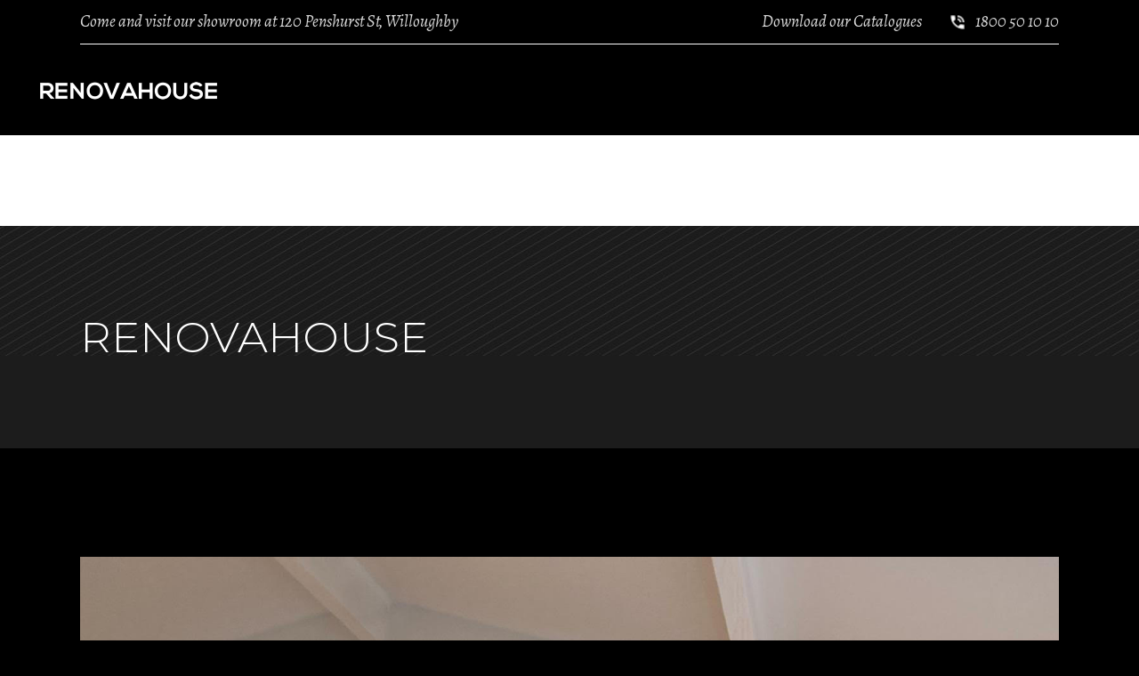

--- FILE ---
content_type: text/html; charset=UTF-8
request_url: https://renovahouse.com.au/laundry-renovation-in-lindfield/
body_size: 18785
content:
<!DOCTYPE html>
<html lang="en-AU">
<head>
	
	<!-- Google Tag Manager -->
	<script>(function(w,d,s,l,i){w[l]=w[l]||[];w[l].push({'gtm.start':
	new Date().getTime(),event:'gtm.js'});var f=d.getElementsByTagName(s)[0],
	j=d.createElement(s),dl=l!='dataLayer'?'&l='+l:'';j.async=true;j.src=
	'https://www.googletagmanager.com/gtm.js?id='+i+dl;f.parentNode.insertBefore(j,f);
	})(window,document,'script','dataLayer','GTM-K4MSRDZ');</script>
	<!-- End Google Tag Manager -->
	
				
			<meta property="og:url" content="https://renovahouse.com.au/laundry-renovation-in-lindfield/"/>
			<meta property="og:type" content="article"/>
			<meta property="og:title" content="Laundry Renovation in Lindfield"/>
			<meta property="og:description" content="Kitchens, Bathrooms, Home Renovations"/>
			<meta property="og:image" content="https://renovahouse.com.au/wp-content/uploads/2022/08/After01.jpg"/>
		
		
		<meta charset="UTF-8"/>
		<link rel="profile" href=https:"://gmpg.org/xfn/11"/>
					<link rel="pingback" href="https://renovahouse.com.au/xmlrpc.php">
		
				<meta name="viewport" content="width=device-width,initial-scale=1,user-scalable=yes">
		<meta name='robots' content='index, follow, max-image-preview:large, max-snippet:-1, max-video-preview:-1' />

	<!-- This site is optimized with the Yoast SEO plugin v20.6 - https://yoast.com/wordpress/plugins/seo/ -->
	<title>Laundry Renovation in Lindfield - Renovahouse</title>
	<link rel="canonical" href="https://renovahouse.com.au/laundry-renovation-in-lindfield/" />
	<meta property="og:locale" content="en_US" />
	<meta property="og:type" content="article" />
	<meta property="og:title" content="Laundry Renovation in Lindfield - Renovahouse" />
	<meta property="og:description" content="The ultimate laundry space! Renovahouse didn’t compromise on storage when it came to this renovated laundry in Lindfield. The custom overhead cabinets reaching to the beautifully shaped ceiling offered our clients an infinity amount of storage. To ensure we allowed for the best use of bench space, we added an [&hellip;]" />
	<meta property="og:url" content="https://renovahouse.com.au/laundry-renovation-in-lindfield/" />
	<meta property="og:site_name" content="Renovahouse" />
	<meta property="article:published_time" content="2022-08-01T02:39:16+00:00" />
	<meta property="article:modified_time" content="2022-08-04T07:10:48+00:00" />
	<meta property="og:image" content="https://renovahouse.com.au/wp-content/uploads/2022/08/After01.jpg" />
	<meta property="og:image:width" content="1536" />
	<meta property="og:image:height" content="2048" />
	<meta property="og:image:type" content="image/jpeg" />
	<meta name="author" content="drell blitzo" />
	<meta name="twitter:card" content="summary_large_image" />
	<meta name="twitter:label1" content="Written by" />
	<meta name="twitter:data1" content="drell blitzo" />
	<meta name="twitter:label2" content="Est. reading time" />
	<meta name="twitter:data2" content="1 minute" />
	<script type="application/ld+json" class="yoast-schema-graph">{"@context":"https://schema.org","@graph":[{"@type":"WebPage","@id":"https://renovahouse.com.au/laundry-renovation-in-lindfield/","url":"https://renovahouse.com.au/laundry-renovation-in-lindfield/","name":"Laundry Renovation in Lindfield - Renovahouse","isPartOf":{"@id":"https://renovahouse.com.au/#website"},"primaryImageOfPage":{"@id":"https://renovahouse.com.au/laundry-renovation-in-lindfield/#primaryimage"},"image":{"@id":"https://renovahouse.com.au/laundry-renovation-in-lindfield/#primaryimage"},"thumbnailUrl":"https://renovahouse.com.au/wp-content/uploads/2022/08/After01.jpg","datePublished":"2022-08-01T02:39:16+00:00","dateModified":"2022-08-04T07:10:48+00:00","author":{"@id":"https://renovahouse.com.au/#/schema/person/3185dd5e88d47c2b248bb8608e285af4"},"breadcrumb":{"@id":"https://renovahouse.com.au/laundry-renovation-in-lindfield/#breadcrumb"},"inLanguage":"en-AU","potentialAction":[{"@type":"ReadAction","target":["https://renovahouse.com.au/laundry-renovation-in-lindfield/"]}]},{"@type":"ImageObject","inLanguage":"en-AU","@id":"https://renovahouse.com.au/laundry-renovation-in-lindfield/#primaryimage","url":"https://renovahouse.com.au/wp-content/uploads/2022/08/After01.jpg","contentUrl":"https://renovahouse.com.au/wp-content/uploads/2022/08/After01.jpg","width":1536,"height":2048},{"@type":"BreadcrumbList","@id":"https://renovahouse.com.au/laundry-renovation-in-lindfield/#breadcrumb","itemListElement":[{"@type":"ListItem","position":1,"name":"Home","item":"https://renovahouse.com.au/"},{"@type":"ListItem","position":2,"name":"Laundry Renovation in Lindfield"}]},{"@type":"WebSite","@id":"https://renovahouse.com.au/#website","url":"https://renovahouse.com.au/","name":"Renovahouse","description":"Kitchens, Bathrooms, Home Renovations","potentialAction":[{"@type":"SearchAction","target":{"@type":"EntryPoint","urlTemplate":"https://renovahouse.com.au/?s={search_term_string}"},"query-input":"required name=search_term_string"}],"inLanguage":"en-AU"},{"@type":"Person","@id":"https://renovahouse.com.au/#/schema/person/3185dd5e88d47c2b248bb8608e285af4","name":"drell blitzo","image":{"@type":"ImageObject","inLanguage":"en-AU","@id":"https://renovahouse.com.au/#/schema/person/image/","url":"https://secure.gravatar.com/avatar/b6069a313482a9a141ef6d6d4649b9da?s=96&d=mm&r=g","contentUrl":"https://secure.gravatar.com/avatar/b6069a313482a9a141ef6d6d4649b9da?s=96&d=mm&r=g","caption":"drell blitzo"},"sameAs":["http://www.blitzo.com.au"],"url":"https://renovahouse.com.au/author/drell/"}]}</script>
	<!-- / Yoast SEO plugin. -->


<link rel='dns-prefetch' href='//maps.googleapis.com' />
<link rel='dns-prefetch' href='//use.fontawesome.com' />
<link rel='dns-prefetch' href='//fonts.googleapis.com' />
<link rel="alternate" type="application/rss+xml" title="Renovahouse &raquo; Feed" href="https://renovahouse.com.au/feed/" />
<link rel="alternate" type="application/rss+xml" title="Renovahouse &raquo; Comments Feed" href="https://renovahouse.com.au/comments/feed/" />
<link rel="alternate" type="application/rss+xml" title="Renovahouse &raquo; Laundry Renovation in Lindfield Comments Feed" href="https://renovahouse.com.au/laundry-renovation-in-lindfield/feed/" />
		<!-- This site uses the Google Analytics by MonsterInsights plugin v8.14.1 - Using Analytics tracking - https://www.monsterinsights.com/ -->
							<script src="//www.googletagmanager.com/gtag/js?id=G-YMDJPWL15W"  data-cfasync="false" data-wpfc-render="false" type="text/javascript" async></script>
			<script data-cfasync="false" data-wpfc-render="false" type="text/javascript">
				var mi_version = '8.14.1';
				var mi_track_user = true;
				var mi_no_track_reason = '';
				
								var disableStrs = [
										'ga-disable-G-YMDJPWL15W',
															'ga-disable-UA-199943663-1',
									];

				/* Function to detect opted out users */
				function __gtagTrackerIsOptedOut() {
					for (var index = 0; index < disableStrs.length; index++) {
						if (document.cookie.indexOf(disableStrs[index] + '=true') > -1) {
							return true;
						}
					}

					return false;
				}

				/* Disable tracking if the opt-out cookie exists. */
				if (__gtagTrackerIsOptedOut()) {
					for (var index = 0; index < disableStrs.length; index++) {
						window[disableStrs[index]] = true;
					}
				}

				/* Opt-out function */
				function __gtagTrackerOptout() {
					for (var index = 0; index < disableStrs.length; index++) {
						document.cookie = disableStrs[index] + '=true; expires=Thu, 31 Dec 2099 23:59:59 UTC; path=/';
						window[disableStrs[index]] = true;
					}
				}

				if ('undefined' === typeof gaOptout) {
					function gaOptout() {
						__gtagTrackerOptout();
					}
				}
								window.dataLayer = window.dataLayer || [];

				window.MonsterInsightsDualTracker = {
					helpers: {},
					trackers: {},
				};
				if (mi_track_user) {
					function __gtagDataLayer() {
						dataLayer.push(arguments);
					}

					function __gtagTracker(type, name, parameters) {
						if (!parameters) {
							parameters = {};
						}

						if (parameters.send_to) {
							__gtagDataLayer.apply(null, arguments);
							return;
						}

						if (type === 'event') {
														parameters.send_to = monsterinsights_frontend.v4_id;
							var hookName = name;
							if (typeof parameters['event_category'] !== 'undefined') {
								hookName = parameters['event_category'] + ':' + name;
							}

							if (typeof MonsterInsightsDualTracker.trackers[hookName] !== 'undefined') {
								MonsterInsightsDualTracker.trackers[hookName](parameters);
							} else {
								__gtagDataLayer('event', name, parameters);
							}
							
														parameters.send_to = monsterinsights_frontend.ua;
							__gtagDataLayer(type, name, parameters);
													} else {
							__gtagDataLayer.apply(null, arguments);
						}
					}

					__gtagTracker('js', new Date());
					__gtagTracker('set', {
						'developer_id.dZGIzZG': true,
											});
										__gtagTracker('config', 'G-YMDJPWL15W', {"forceSSL":"true","link_attribution":"true"} );
															__gtagTracker('config', 'UA-199943663-1', {"forceSSL":"true","link_attribution":"true"} );
										window.gtag = __gtagTracker;										(function () {
						/* https://developers.google.com/analytics/devguides/collection/analyticsjs/ */
						/* ga and __gaTracker compatibility shim. */
						var noopfn = function () {
							return null;
						};
						var newtracker = function () {
							return new Tracker();
						};
						var Tracker = function () {
							return null;
						};
						var p = Tracker.prototype;
						p.get = noopfn;
						p.set = noopfn;
						p.send = function () {
							var args = Array.prototype.slice.call(arguments);
							args.unshift('send');
							__gaTracker.apply(null, args);
						};
						var __gaTracker = function () {
							var len = arguments.length;
							if (len === 0) {
								return;
							}
							var f = arguments[len - 1];
							if (typeof f !== 'object' || f === null || typeof f.hitCallback !== 'function') {
								if ('send' === arguments[0]) {
									var hitConverted, hitObject = false, action;
									if ('event' === arguments[1]) {
										if ('undefined' !== typeof arguments[3]) {
											hitObject = {
												'eventAction': arguments[3],
												'eventCategory': arguments[2],
												'eventLabel': arguments[4],
												'value': arguments[5] ? arguments[5] : 1,
											}
										}
									}
									if ('pageview' === arguments[1]) {
										if ('undefined' !== typeof arguments[2]) {
											hitObject = {
												'eventAction': 'page_view',
												'page_path': arguments[2],
											}
										}
									}
									if (typeof arguments[2] === 'object') {
										hitObject = arguments[2];
									}
									if (typeof arguments[5] === 'object') {
										Object.assign(hitObject, arguments[5]);
									}
									if ('undefined' !== typeof arguments[1].hitType) {
										hitObject = arguments[1];
										if ('pageview' === hitObject.hitType) {
											hitObject.eventAction = 'page_view';
										}
									}
									if (hitObject) {
										action = 'timing' === arguments[1].hitType ? 'timing_complete' : hitObject.eventAction;
										hitConverted = mapArgs(hitObject);
										__gtagTracker('event', action, hitConverted);
									}
								}
								return;
							}

							function mapArgs(args) {
								var arg, hit = {};
								var gaMap = {
									'eventCategory': 'event_category',
									'eventAction': 'event_action',
									'eventLabel': 'event_label',
									'eventValue': 'event_value',
									'nonInteraction': 'non_interaction',
									'timingCategory': 'event_category',
									'timingVar': 'name',
									'timingValue': 'value',
									'timingLabel': 'event_label',
									'page': 'page_path',
									'location': 'page_location',
									'title': 'page_title',
								};
								for (arg in args) {
																		if (!(!args.hasOwnProperty(arg) || !gaMap.hasOwnProperty(arg))) {
										hit[gaMap[arg]] = args[arg];
									} else {
										hit[arg] = args[arg];
									}
								}
								return hit;
							}

							try {
								f.hitCallback();
							} catch (ex) {
							}
						};
						__gaTracker.create = newtracker;
						__gaTracker.getByName = newtracker;
						__gaTracker.getAll = function () {
							return [];
						};
						__gaTracker.remove = noopfn;
						__gaTracker.loaded = true;
						window['__gaTracker'] = __gaTracker;
					})();
									} else {
										console.log("");
					(function () {
						function __gtagTracker() {
							return null;
						}

						window['__gtagTracker'] = __gtagTracker;
						window['gtag'] = __gtagTracker;
					})();
									}
			</script>
				<!-- / Google Analytics by MonsterInsights -->
		<script type="text/javascript">
window._wpemojiSettings = {"baseUrl":"https:\/\/s.w.org\/images\/core\/emoji\/14.0.0\/72x72\/","ext":".png","svgUrl":"https:\/\/s.w.org\/images\/core\/emoji\/14.0.0\/svg\/","svgExt":".svg","source":{"concatemoji":"https:\/\/renovahouse.com.au\/wp-includes\/js\/wp-emoji-release.min.js?ver=6.2.8"}};
/*! This file is auto-generated */
!function(e,a,t){var n,r,o,i=a.createElement("canvas"),p=i.getContext&&i.getContext("2d");function s(e,t){p.clearRect(0,0,i.width,i.height),p.fillText(e,0,0);e=i.toDataURL();return p.clearRect(0,0,i.width,i.height),p.fillText(t,0,0),e===i.toDataURL()}function c(e){var t=a.createElement("script");t.src=e,t.defer=t.type="text/javascript",a.getElementsByTagName("head")[0].appendChild(t)}for(o=Array("flag","emoji"),t.supports={everything:!0,everythingExceptFlag:!0},r=0;r<o.length;r++)t.supports[o[r]]=function(e){if(p&&p.fillText)switch(p.textBaseline="top",p.font="600 32px Arial",e){case"flag":return s("\ud83c\udff3\ufe0f\u200d\u26a7\ufe0f","\ud83c\udff3\ufe0f\u200b\u26a7\ufe0f")?!1:!s("\ud83c\uddfa\ud83c\uddf3","\ud83c\uddfa\u200b\ud83c\uddf3")&&!s("\ud83c\udff4\udb40\udc67\udb40\udc62\udb40\udc65\udb40\udc6e\udb40\udc67\udb40\udc7f","\ud83c\udff4\u200b\udb40\udc67\u200b\udb40\udc62\u200b\udb40\udc65\u200b\udb40\udc6e\u200b\udb40\udc67\u200b\udb40\udc7f");case"emoji":return!s("\ud83e\udef1\ud83c\udffb\u200d\ud83e\udef2\ud83c\udfff","\ud83e\udef1\ud83c\udffb\u200b\ud83e\udef2\ud83c\udfff")}return!1}(o[r]),t.supports.everything=t.supports.everything&&t.supports[o[r]],"flag"!==o[r]&&(t.supports.everythingExceptFlag=t.supports.everythingExceptFlag&&t.supports[o[r]]);t.supports.everythingExceptFlag=t.supports.everythingExceptFlag&&!t.supports.flag,t.DOMReady=!1,t.readyCallback=function(){t.DOMReady=!0},t.supports.everything||(n=function(){t.readyCallback()},a.addEventListener?(a.addEventListener("DOMContentLoaded",n,!1),e.addEventListener("load",n,!1)):(e.attachEvent("onload",n),a.attachEvent("onreadystatechange",function(){"complete"===a.readyState&&t.readyCallback()})),(e=t.source||{}).concatemoji?c(e.concatemoji):e.wpemoji&&e.twemoji&&(c(e.twemoji),c(e.wpemoji)))}(window,document,window._wpemojiSettings);
</script>
<style type="text/css">
img.wp-smiley,
img.emoji {
	display: inline !important;
	border: none !important;
	box-shadow: none !important;
	height: 1em !important;
	width: 1em !important;
	margin: 0 0.07em !important;
	vertical-align: -0.1em !important;
	background: none !important;
	padding: 0 !important;
}
</style>
	<link rel="stylesheet" href="https://renovahouse.com.au/wp-content/cache/minify/0609b.css" media="all" />



<link rel='stylesheet' id='nextcodeslider-fontawesome-css' href='https://use.fontawesome.com/releases/v5.8.1/css/all.css?ver=1.1.2' type='text/css' media='all' />
<link rel="stylesheet" href="https://renovahouse.com.au/wp-content/cache/minify/e4126.css" media="all" />



<style id='global-styles-inline-css' type='text/css'>
body{--wp--preset--color--black: #000000;--wp--preset--color--cyan-bluish-gray: #abb8c3;--wp--preset--color--white: #ffffff;--wp--preset--color--pale-pink: #f78da7;--wp--preset--color--vivid-red: #cf2e2e;--wp--preset--color--luminous-vivid-orange: #ff6900;--wp--preset--color--luminous-vivid-amber: #fcb900;--wp--preset--color--light-green-cyan: #7bdcb5;--wp--preset--color--vivid-green-cyan: #00d084;--wp--preset--color--pale-cyan-blue: #8ed1fc;--wp--preset--color--vivid-cyan-blue: #0693e3;--wp--preset--color--vivid-purple: #9b51e0;--wp--preset--gradient--vivid-cyan-blue-to-vivid-purple: linear-gradient(135deg,rgba(6,147,227,1) 0%,rgb(155,81,224) 100%);--wp--preset--gradient--light-green-cyan-to-vivid-green-cyan: linear-gradient(135deg,rgb(122,220,180) 0%,rgb(0,208,130) 100%);--wp--preset--gradient--luminous-vivid-amber-to-luminous-vivid-orange: linear-gradient(135deg,rgba(252,185,0,1) 0%,rgba(255,105,0,1) 100%);--wp--preset--gradient--luminous-vivid-orange-to-vivid-red: linear-gradient(135deg,rgba(255,105,0,1) 0%,rgb(207,46,46) 100%);--wp--preset--gradient--very-light-gray-to-cyan-bluish-gray: linear-gradient(135deg,rgb(238,238,238) 0%,rgb(169,184,195) 100%);--wp--preset--gradient--cool-to-warm-spectrum: linear-gradient(135deg,rgb(74,234,220) 0%,rgb(151,120,209) 20%,rgb(207,42,186) 40%,rgb(238,44,130) 60%,rgb(251,105,98) 80%,rgb(254,248,76) 100%);--wp--preset--gradient--blush-light-purple: linear-gradient(135deg,rgb(255,206,236) 0%,rgb(152,150,240) 100%);--wp--preset--gradient--blush-bordeaux: linear-gradient(135deg,rgb(254,205,165) 0%,rgb(254,45,45) 50%,rgb(107,0,62) 100%);--wp--preset--gradient--luminous-dusk: linear-gradient(135deg,rgb(255,203,112) 0%,rgb(199,81,192) 50%,rgb(65,88,208) 100%);--wp--preset--gradient--pale-ocean: linear-gradient(135deg,rgb(255,245,203) 0%,rgb(182,227,212) 50%,rgb(51,167,181) 100%);--wp--preset--gradient--electric-grass: linear-gradient(135deg,rgb(202,248,128) 0%,rgb(113,206,126) 100%);--wp--preset--gradient--midnight: linear-gradient(135deg,rgb(2,3,129) 0%,rgb(40,116,252) 100%);--wp--preset--font-size--small: 13px;--wp--preset--font-size--medium: 20px;--wp--preset--font-size--large: 36px;--wp--preset--font-size--x-large: 42px;--wp--preset--spacing--20: 0.44rem;--wp--preset--spacing--30: 0.67rem;--wp--preset--spacing--40: 1rem;--wp--preset--spacing--50: 1.5rem;--wp--preset--spacing--60: 2.25rem;--wp--preset--spacing--70: 3.38rem;--wp--preset--spacing--80: 5.06rem;--wp--preset--shadow--natural: 6px 6px 9px rgba(0, 0, 0, 0.2);--wp--preset--shadow--deep: 12px 12px 50px rgba(0, 0, 0, 0.4);--wp--preset--shadow--sharp: 6px 6px 0px rgba(0, 0, 0, 0.2);--wp--preset--shadow--outlined: 6px 6px 0px -3px rgba(255, 255, 255, 1), 6px 6px rgba(0, 0, 0, 1);--wp--preset--shadow--crisp: 6px 6px 0px rgba(0, 0, 0, 1);}:where(.is-layout-flex){gap: 0.5em;}body .is-layout-flow > .alignleft{float: left;margin-inline-start: 0;margin-inline-end: 2em;}body .is-layout-flow > .alignright{float: right;margin-inline-start: 2em;margin-inline-end: 0;}body .is-layout-flow > .aligncenter{margin-left: auto !important;margin-right: auto !important;}body .is-layout-constrained > .alignleft{float: left;margin-inline-start: 0;margin-inline-end: 2em;}body .is-layout-constrained > .alignright{float: right;margin-inline-start: 2em;margin-inline-end: 0;}body .is-layout-constrained > .aligncenter{margin-left: auto !important;margin-right: auto !important;}body .is-layout-constrained > :where(:not(.alignleft):not(.alignright):not(.alignfull)){max-width: var(--wp--style--global--content-size);margin-left: auto !important;margin-right: auto !important;}body .is-layout-constrained > .alignwide{max-width: var(--wp--style--global--wide-size);}body .is-layout-flex{display: flex;}body .is-layout-flex{flex-wrap: wrap;align-items: center;}body .is-layout-flex > *{margin: 0;}body .is-layout-grid{display: grid;}body .is-layout-grid > *{margin: 0;}:where(.wp-block-columns.is-layout-flex){gap: 2em;}.has-black-color{color: var(--wp--preset--color--black) !important;}.has-cyan-bluish-gray-color{color: var(--wp--preset--color--cyan-bluish-gray) !important;}.has-white-color{color: var(--wp--preset--color--white) !important;}.has-pale-pink-color{color: var(--wp--preset--color--pale-pink) !important;}.has-vivid-red-color{color: var(--wp--preset--color--vivid-red) !important;}.has-luminous-vivid-orange-color{color: var(--wp--preset--color--luminous-vivid-orange) !important;}.has-luminous-vivid-amber-color{color: var(--wp--preset--color--luminous-vivid-amber) !important;}.has-light-green-cyan-color{color: var(--wp--preset--color--light-green-cyan) !important;}.has-vivid-green-cyan-color{color: var(--wp--preset--color--vivid-green-cyan) !important;}.has-pale-cyan-blue-color{color: var(--wp--preset--color--pale-cyan-blue) !important;}.has-vivid-cyan-blue-color{color: var(--wp--preset--color--vivid-cyan-blue) !important;}.has-vivid-purple-color{color: var(--wp--preset--color--vivid-purple) !important;}.has-black-background-color{background-color: var(--wp--preset--color--black) !important;}.has-cyan-bluish-gray-background-color{background-color: var(--wp--preset--color--cyan-bluish-gray) !important;}.has-white-background-color{background-color: var(--wp--preset--color--white) !important;}.has-pale-pink-background-color{background-color: var(--wp--preset--color--pale-pink) !important;}.has-vivid-red-background-color{background-color: var(--wp--preset--color--vivid-red) !important;}.has-luminous-vivid-orange-background-color{background-color: var(--wp--preset--color--luminous-vivid-orange) !important;}.has-luminous-vivid-amber-background-color{background-color: var(--wp--preset--color--luminous-vivid-amber) !important;}.has-light-green-cyan-background-color{background-color: var(--wp--preset--color--light-green-cyan) !important;}.has-vivid-green-cyan-background-color{background-color: var(--wp--preset--color--vivid-green-cyan) !important;}.has-pale-cyan-blue-background-color{background-color: var(--wp--preset--color--pale-cyan-blue) !important;}.has-vivid-cyan-blue-background-color{background-color: var(--wp--preset--color--vivid-cyan-blue) !important;}.has-vivid-purple-background-color{background-color: var(--wp--preset--color--vivid-purple) !important;}.has-black-border-color{border-color: var(--wp--preset--color--black) !important;}.has-cyan-bluish-gray-border-color{border-color: var(--wp--preset--color--cyan-bluish-gray) !important;}.has-white-border-color{border-color: var(--wp--preset--color--white) !important;}.has-pale-pink-border-color{border-color: var(--wp--preset--color--pale-pink) !important;}.has-vivid-red-border-color{border-color: var(--wp--preset--color--vivid-red) !important;}.has-luminous-vivid-orange-border-color{border-color: var(--wp--preset--color--luminous-vivid-orange) !important;}.has-luminous-vivid-amber-border-color{border-color: var(--wp--preset--color--luminous-vivid-amber) !important;}.has-light-green-cyan-border-color{border-color: var(--wp--preset--color--light-green-cyan) !important;}.has-vivid-green-cyan-border-color{border-color: var(--wp--preset--color--vivid-green-cyan) !important;}.has-pale-cyan-blue-border-color{border-color: var(--wp--preset--color--pale-cyan-blue) !important;}.has-vivid-cyan-blue-border-color{border-color: var(--wp--preset--color--vivid-cyan-blue) !important;}.has-vivid-purple-border-color{border-color: var(--wp--preset--color--vivid-purple) !important;}.has-vivid-cyan-blue-to-vivid-purple-gradient-background{background: var(--wp--preset--gradient--vivid-cyan-blue-to-vivid-purple) !important;}.has-light-green-cyan-to-vivid-green-cyan-gradient-background{background: var(--wp--preset--gradient--light-green-cyan-to-vivid-green-cyan) !important;}.has-luminous-vivid-amber-to-luminous-vivid-orange-gradient-background{background: var(--wp--preset--gradient--luminous-vivid-amber-to-luminous-vivid-orange) !important;}.has-luminous-vivid-orange-to-vivid-red-gradient-background{background: var(--wp--preset--gradient--luminous-vivid-orange-to-vivid-red) !important;}.has-very-light-gray-to-cyan-bluish-gray-gradient-background{background: var(--wp--preset--gradient--very-light-gray-to-cyan-bluish-gray) !important;}.has-cool-to-warm-spectrum-gradient-background{background: var(--wp--preset--gradient--cool-to-warm-spectrum) !important;}.has-blush-light-purple-gradient-background{background: var(--wp--preset--gradient--blush-light-purple) !important;}.has-blush-bordeaux-gradient-background{background: var(--wp--preset--gradient--blush-bordeaux) !important;}.has-luminous-dusk-gradient-background{background: var(--wp--preset--gradient--luminous-dusk) !important;}.has-pale-ocean-gradient-background{background: var(--wp--preset--gradient--pale-ocean) !important;}.has-electric-grass-gradient-background{background: var(--wp--preset--gradient--electric-grass) !important;}.has-midnight-gradient-background{background: var(--wp--preset--gradient--midnight) !important;}.has-small-font-size{font-size: var(--wp--preset--font-size--small) !important;}.has-medium-font-size{font-size: var(--wp--preset--font-size--medium) !important;}.has-large-font-size{font-size: var(--wp--preset--font-size--large) !important;}.has-x-large-font-size{font-size: var(--wp--preset--font-size--x-large) !important;}
:where(.wp-block-columns.is-layout-flex){gap: 2em;}
.wp-block-pullquote{font-size: 1.5em;line-height: 1.6;}
.wp-block-navigation a:where(:not(.wp-element-button)){color: inherit;}
</style>
<link rel="stylesheet" href="https://renovahouse.com.au/wp-content/cache/minify/edd85.css" media="all" />

<style id='rs-plugin-settings-inline-css' type='text/css'>
#rs-demo-id {}
</style>
<link rel="stylesheet" href="https://renovahouse.com.au/wp-content/cache/minify/d8bd9.css" media="all" />













<link rel='stylesheet' id='dor-mikado-google-fonts-css' href='https://fonts.googleapis.com/css?family=Montserrat%3A200%2C200i%2C300%2C300i%2C400%2C400i%2C500%2C500i%2C600%2C600i%2C700%2C700i%7CAlegreya%3A200%2C200i%2C300%2C300i%2C400%2C400i%2C500%2C500i%2C600%2C600i%2C700%2C700i%7CRoboto%3A200%2C200i%2C300%2C300i%2C400%2C400i%2C500%2C500i%2C600%2C600i%2C700%2C700i%7CRaleway%3A200%2C200i%2C300%2C300i%2C400%2C400i%2C500%2C500i%2C600%2C600i%2C700%2C700i&#038;subset=latin-ext&#038;ver=1.0.0' type='text/css' media='all' />
<link rel="stylesheet" href="https://renovahouse.com.au/wp-content/cache/minify/d5f9c.css" media="all" />








<link rel='stylesheet' id='google-fonts-1-css' href='https://fonts.googleapis.com/css?family=Montserrat%3A100%2C100italic%2C200%2C200italic%2C300%2C300italic%2C400%2C400italic%2C500%2C500italic%2C600%2C600italic%2C700%2C700italic%2C800%2C800italic%2C900%2C900italic%7CAlegreya%3A100%2C100italic%2C200%2C200italic%2C300%2C300italic%2C400%2C400italic%2C500%2C500italic%2C600%2C600italic%2C700%2C700italic%2C800%2C800italic%2C900%2C900italic%7CRoboto%3A100%2C100italic%2C200%2C200italic%2C300%2C300italic%2C400%2C400italic%2C500%2C500italic%2C600%2C600italic%2C700%2C700italic%2C800%2C800italic%2C900%2C900italic&#038;display=auto&#038;ver=6.2.8' type='text/css' media='all' />
<link rel="preconnect" href="https://fonts.gstatic.com/" crossorigin><script  src="https://renovahouse.com.au/wp-content/cache/minify/d3fd0.js"></script>









<script data-cfasync="false" data-wpfc-render="false" type="text/javascript" id='monsterinsights-frontend-script-js-extra'>/* <![CDATA[ */
var monsterinsights_frontend = {"js_events_tracking":"true","download_extensions":"doc,pdf,ppt,zip,xls,docx,pptx,xlsx","inbound_paths":"[{\"path\":\"\\\/go\\\/\",\"label\":\"affiliate\"},{\"path\":\"\\\/recommend\\\/\",\"label\":\"affiliate\"}]","home_url":"https:\/\/renovahouse.com.au","hash_tracking":"false","ua":"UA-199943663-1","v4_id":"G-YMDJPWL15W"};/* ]]> */
</script>
<script  src="https://renovahouse.com.au/wp-content/cache/minify/604fc.js"></script>



<link rel="https://api.w.org/" href="https://renovahouse.com.au/wp-json/" /><link rel="alternate" type="application/json" href="https://renovahouse.com.au/wp-json/wp/v2/posts/9197" /><link rel="EditURI" type="application/rsd+xml" title="RSD" href="https://renovahouse.com.au/xmlrpc.php?rsd" />
<link rel="wlwmanifest" type="application/wlwmanifest+xml" href="https://renovahouse.com.au/wp-includes/wlwmanifest.xml" />
<meta name="generator" content="WordPress 6.2.8" />
<link rel='shortlink' href='https://renovahouse.com.au/?p=9197' />
<link rel="alternate" type="application/json+oembed" href="https://renovahouse.com.au/wp-json/oembed/1.0/embed?url=https%3A%2F%2Frenovahouse.com.au%2Flaundry-renovation-in-lindfield%2F" />
<link rel="alternate" type="text/xml+oembed" href="https://renovahouse.com.au/wp-json/oembed/1.0/embed?url=https%3A%2F%2Frenovahouse.com.au%2Flaundry-renovation-in-lindfield%2F&#038;format=xml" />
<!-- start Simple Custom CSS and JS -->
<script type="text/javascript">
/* Default comment here */ 


jQuery(document).ready(function( $ ){
   
  $('.pum-close.popmake-close').click(function(){
    
    $('#pum-8720').css('display', 'none');
    
  });
  
  
  $('#wpcf7-f8900-o1').find('form').submit(function(){
    
    
    if ($(window).width() < 601) {
      setTimeout(function(){
          $(document).find('#pum-8933').css('display', 'none');
        }, 1500);
    }
   

    if($(this).attr('data-status') === 'sent'){
        setTimeout(function(){
          $(document).find('#pum-8933').css('display', 'none');
        }, 1000);
    }
    
    
  });
  
});

</script>
<!-- end Simple Custom CSS and JS -->
<meta name="generator" content="Elementor 3.12.2; features: a11y_improvements, additional_custom_breakpoints; settings: css_print_method-external, google_font-enabled, font_display-auto">
<meta name="generator" content="Powered by WPBakery Page Builder - drag and drop page builder for WordPress."/>
<meta name="generator" content="Powered by Slider Revolution 6.2.23 - responsive, Mobile-Friendly Slider Plugin for WordPress with comfortable drag and drop interface." />
<link rel="icon" href="https://renovahouse.com.au/wp-content/uploads/2020/12/cropped-Renovahouse-Favicon-02-32x32.png" sizes="32x32" />
<link rel="icon" href="https://renovahouse.com.au/wp-content/uploads/2020/12/cropped-Renovahouse-Favicon-02-192x192.png" sizes="192x192" />
<link rel="apple-touch-icon" href="https://renovahouse.com.au/wp-content/uploads/2020/12/cropped-Renovahouse-Favicon-02-180x180.png" />
<meta name="msapplication-TileImage" content="https://renovahouse.com.au/wp-content/uploads/2020/12/cropped-Renovahouse-Favicon-02-270x270.png" />
<script type="text/javascript">function setREVStartSize(e){
			//window.requestAnimationFrame(function() {				 
				window.RSIW = window.RSIW===undefined ? window.innerWidth : window.RSIW;	
				window.RSIH = window.RSIH===undefined ? window.innerHeight : window.RSIH;	
				try {								
					var pw = document.getElementById(e.c).parentNode.offsetWidth,
						newh;
					pw = pw===0 || isNaN(pw) ? window.RSIW : pw;
					e.tabw = e.tabw===undefined ? 0 : parseInt(e.tabw);
					e.thumbw = e.thumbw===undefined ? 0 : parseInt(e.thumbw);
					e.tabh = e.tabh===undefined ? 0 : parseInt(e.tabh);
					e.thumbh = e.thumbh===undefined ? 0 : parseInt(e.thumbh);
					e.tabhide = e.tabhide===undefined ? 0 : parseInt(e.tabhide);
					e.thumbhide = e.thumbhide===undefined ? 0 : parseInt(e.thumbhide);
					e.mh = e.mh===undefined || e.mh=="" || e.mh==="auto" ? 0 : parseInt(e.mh,0);		
					if(e.layout==="fullscreen" || e.l==="fullscreen") 						
						newh = Math.max(e.mh,window.RSIH);					
					else{					
						e.gw = Array.isArray(e.gw) ? e.gw : [e.gw];
						for (var i in e.rl) if (e.gw[i]===undefined || e.gw[i]===0) e.gw[i] = e.gw[i-1];					
						e.gh = e.el===undefined || e.el==="" || (Array.isArray(e.el) && e.el.length==0)? e.gh : e.el;
						e.gh = Array.isArray(e.gh) ? e.gh : [e.gh];
						for (var i in e.rl) if (e.gh[i]===undefined || e.gh[i]===0) e.gh[i] = e.gh[i-1];
											
						var nl = new Array(e.rl.length),
							ix = 0,						
							sl;					
						e.tabw = e.tabhide>=pw ? 0 : e.tabw;
						e.thumbw = e.thumbhide>=pw ? 0 : e.thumbw;
						e.tabh = e.tabhide>=pw ? 0 : e.tabh;
						e.thumbh = e.thumbhide>=pw ? 0 : e.thumbh;					
						for (var i in e.rl) nl[i] = e.rl[i]<window.RSIW ? 0 : e.rl[i];
						sl = nl[0];									
						for (var i in nl) if (sl>nl[i] && nl[i]>0) { sl = nl[i]; ix=i;}															
						var m = pw>(e.gw[ix]+e.tabw+e.thumbw) ? 1 : (pw-(e.tabw+e.thumbw)) / (e.gw[ix]);					
						newh =  (e.gh[ix] * m) + (e.tabh + e.thumbh);
					}				
					if(window.rs_init_css===undefined) window.rs_init_css = document.head.appendChild(document.createElement("style"));					
					document.getElementById(e.c).height = newh+"px";
					window.rs_init_css.innerHTML += "#"+e.c+"_wrapper { height: "+newh+"px }";				
				} catch(e){
					console.log("Failure at Presize of Slider:" + e)
				}					   
			//});
		  };</script>
		<style type="text/css" id="wp-custom-css">
			/* Real Estate Showcase */
@media only screen and (max-width: 1600px) and (min-width: 1025px) {
.page-id-525 .elementor-525 .elementor-element.some-custom-class {
        padding-right: 10% !important;
    }

.page-id-525 .elementor-525 .elementor-element.elementor-element-7612318 > .elementor-widget-container {
        padding: 0% 11% 0% 0%;
    }
	
	.elementor-525 .elementor-element.elementor-element-fc5b453 > .elementor-element-populated {
    padding: 0% 0% 0% 11%;
}
	
.elementor-525 .elementor-element.elementor-element-9f592f3 > .elementor-element-populated {
    padding: 0% 8% 0% 0%;
}
	
.elementor-525 .elementor-element.elementor-element-0c8e097 > .elementor-element-populated {
    padding: 0% 0% 0% 8%;
}

}

@media only screen and (max-width: 1024px) and (min-width: 769px) {
.page-id-525 .elementor-525 .elementor-element.elementor-element-fc5b453 > .elementor-element-populated {
    padding: 0% 26% 0% 0%;
}
}

/* Our Partners */

@media only screen and (max-width: 1600px) and (min-width: 1025px) {
    .page-id-772 .elementor-772 .elementor-element.elementor-element-c107ffa {
        padding: 0% 0% 0% 0% ;
    }
}

@media only screen and (max-width: 600px){
.page-id-772 .mkdf-full-width-inner{
        padding: 9.5% 10% 0 !important;
}  
}

/* Landing */
@media only screen and (max-width: 1600px) and (min-width: 1025px) {
    .page-id-2756 .elementor-2756 .elementor-element.elementor-element-0f73509 > .elementor-widget-container {
        padding: 0% 0% 0% 0%;
    }

    .page-id-2756 .elementor-2756 .elementor-element.elementor-element-6ba896f > .elementor-element-populated {
        padding: 0% 8% 0% 0%;
    }

    .page-id-2756 .elementor-2756 .elementor-element.elementor-element-91fe1f2 > .elementor-element-populated {
        padding: 0% 3%;
    }

    .page-id-2756 .elementor-2756 .elementor-element.elementor-element-ce21d66 > .elementor-element-populated {
        padding: 0% 0% 0% 8%;
    }
}


.mkdf-main-menu>ul>li>a {
    position: relative;
    display: inline-block;
    width: 100%;
    vertical-align: top;
    padding: 0 10px;
    font-size: 12px;
    font-weight: 400;
    text-transform: uppercase;
    letter-spacing: .25em;
    line-height: 23px;
    -webkit-box-sizing: border-box;
    box-sizing: border-box;
}

.mkdf-header-logo-area-in-grid-padding .mkdf-page-header .mkdf-menu-area .mkdf-vertical-align-containers {
    padding: 0px;
}

.mkdf-top-bar .mkdf-grid .mkdf-vertical-align-containers{
	border-bottom: 1px solid #fff!important;
}

/**.mkdf-page-header{
	margin-top: 10px;
}*/


.mobilt-top-header .panel{ 
   display: inline-block;
	 text-align: center;
	 width: 49%;
	 font-size: 13px;
}

.mobilt-top-header{
	border-bottom: 1px solid #ffffff;
	padding: 10px 0px;
	
}

.mobilt-top-header .panel.l{
	border-right: 1px solid #fff;
}

.pum-title.popmake-title{
	display: none;
}

.pum-content.popmake-content{
	margin-top: 40px
}



@media screen and (min-width: 801px ){
	
	.hide-on-desktop{
		display: none!important;
	}
	
}


@media screen and (max-width: 800px ){
	
	.hide-on-mobile{
		display: none!important;
	}
	
}


#popmake-8933 .pum-close.popmake-close{
	display: none!important;
}


#popmake-8933 .pum-content{
	max-width: 700px;
  margin: auto;
	background-color: #000;
	padding: 20px;
}

.mobilt-top-header{
	background-color: #000;
}

.single-post .mkdf-post-title {
	font-size: 40px;
}

.footer-badges img{
	width: 150px;
	display: inline!important;
}		</style>
		<noscript><style> .wpb_animate_when_almost_visible { opacity: 1; }</style></noscript>	
	<!-- Global site tag (gtag.js) - Google Analytics -->
<script async src="https://www.googletagmanager.com/gtag/js?id=UA-199943663-1">
</script>
<script>
  window.dataLayer = window.dataLayer || [];
  function gtag(){dataLayer.push(arguments);}
  gtag('js', new Date());
  gtag('config', 'UA-199943663-1');
</script>
	
	
	<!-- Global site tag (gtag.js) - Google Analytics -->
<script async src="https://www.googletagmanager.com/gtag/js?id=UA-200851118-1"></script>
<script>
  window.dataLayer = window.dataLayer || [];
  function gtag(){dataLayer.push(arguments);}
  gtag('js', new Date());
  gtag('config', 'UA-200851118-1');
</script>
	
</head>
<body class="post-template-default single single-post postid-9197 single-format-standard dor-core-2.0.1 dor-ver-2.1 mkdf-grid-1300 mkdf-wide-dropdown-menu-content-in-grid mkdf-light-header mkdf-fixed-on-scroll mkdf-dropdown-animate-height mkdf-header-standard mkdf-menu-area-shadow-disable mkdf-menu-area-in-grid-shadow-disable mkdf-menu-area-border-disable mkdf-menu-area-in-grid-border-disable mkdf-logo-area-border-disable mkdf-logo-area-in-grid-border-disable mkdf-header-vertical-shadow-disable mkdf-header-vertical-border-disable mkdf-side-menu-slide-from-right mkdf-default-mobile-header mkdf-sticky-up-mobile-header mkdf-header-top-enabled wpb-js-composer js-comp-ver-6.4.1 vc_responsive elementor-default elementor-kit-6909 elementor-page elementor-page-9197" itemscope itemtype="https://schema.org/WebPage">
	<!-- Google Tag Manager (noscript) -->
<noscript><iframe src="https://www.googletagmanager.com/ns.html?id=GTM-K4MSRDZ" height="0" width="0" style="display:none;visibility:hidden"></iframe></noscript>
<!-- End Google Tag Manager (noscript) -->
	
        <div class="mkdf-wrapper">
        <div class="mkdf-wrapper-inner">
            	
		
	<div class="mkdf-top-bar">
				
					<div class="mkdf-grid">
						
			<div class="mkdf-vertical-align-containers">
				<div class="mkdf-position-left"><!--
				 --><div class="mkdf-position-left-inner">
													<div id="custom_html-4" class="widget_text widget widget_custom_html mkdf-top-bar-widget"><div class="textwidget custom-html-widget"><a href="https://www.google.com/maps/place/120+Penshurst+St,+Willoughby+NSW+2068,+Australia/@-33.8011473,151.1961688,17z/data=!3m1!4b1!4m5!3m4!1s0x6b12a92d896d8553:0x9322324e1afa0237!8m2!3d-33.8011473!4d151.1983575" target="_blank" rel="noopener">Come and visit our showroom at 120 Penshurst St, Willoughby</a></div></div>											</div>
				</div>
				<div class="mkdf-position-right"><!--
				 --><div class="mkdf-position-right-inner">
													<div id="custom_html-6" class="widget_text widget widget_custom_html mkdf-top-bar-widget"><div class="textwidget custom-html-widget"><a href="https://renovahouse.com.au/download-catalogues/" class="keychainify-checked" style="
    display: inline-block;
    margin-right: 30px;
">Download our Catalogues</a></div></div><div id="custom_html-5" class="widget_text widget widget_custom_html mkdf-top-bar-widget"><div class="textwidget custom-html-widget"><a href="tel:1800501010" class="top-call-btn"><img src="https://renovahouse.com.au/wp-content/uploads/2021/09/sharp_phone_in_talk_white_18dp.png" width="20" style="
    display: inline;
    float: left;
    margin-top: 5px;
    margin-right: 10px;
">1800 50 10 10</a></div></div>											</div>
				</div>
			</div>
				
					</div>
				
			</div>
	
	
<header class="mkdf-page-header">
		
			<div class="mkdf-fixed-wrapper">
				
	<div class="mkdf-menu-area mkdf-menu-right">
				
						
			<div class="mkdf-vertical-align-containers">
				<div class="mkdf-position-left"><!--
				 --><div class="mkdf-position-left-inner">
						
	
	<div class="mkdf-logo-wrapper">
		<a itemprop="url" href="https://renovahouse.com.au/" style="height: 20px;">
			<img itemprop="image" class="mkdf-normal-logo" src="https://renovahouse.com.au/wp-content/uploads/2020/12/Renovahouse-White-Menu.png" width="418" height="40"  alt="logo"/>
			<img itemprop="image" class="mkdf-dark-logo" src="https://renovahouse.com.au/wp-content/uploads/2020/12/Renovahouse-black-menu.png" width="418" height="40"  alt="dark logo"/>			<img itemprop="image" class="mkdf-light-logo" src="https://renovahouse.com.au/wp-content/uploads/2020/12/Renovahouse-White-Menu.png" width="418" height="40"  alt="light logo"/>		</a>
	</div>

											</div>
				</div>
								<div class="mkdf-position-right"><!--
				 --><div class="mkdf-position-right-inner">
														
	<nav class="mkdf-main-menu mkdf-drop-down mkdf-default-nav">
		<ul id="menu-renovahouse-main-menu" class="clearfix"><li id="nav-menu-item-10094" class="menu-item menu-item-type-post_type menu-item-object-page  narrow"><a href="https://renovahouse.com.au/home-renovations/" class=""><span class="item_outer"><span class="item_text">Home Renovations</span></span></a></li>
<li id="nav-menu-item-7081" class="menu-item menu-item-type-post_type menu-item-object-page menu-item-home  narrow"></li>
<li id="nav-menu-item-7084" class="menu-item menu-item-type-post_type menu-item-object-page  narrow"><a href="https://renovahouse.com.au/about-us/" class=""><span class="item_outer"><span class="item_text">About Us</span></span></a></li>
<li id="nav-menu-item-7087" class="menu-item menu-item-type-post_type menu-item-object-page  narrow"><a href="https://renovahouse.com.au/our-work/" class=""><span class="item_outer"><span class="item_text">What We Do</span></span></a></li>
<li id="nav-menu-item-7190" class="menu-item menu-item-type-post_type menu-item-object-page  narrow"><a href="https://renovahouse.com.au/showcase/" class=""><span class="item_outer"><span class="item_text">Our Showcase</span></span></a></li>
<li id="nav-menu-item-7954" class="menu-item menu-item-type-post_type menu-item-object-page  narrow"><a href="https://renovahouse.com.au/gallery/" class=""><span class="item_outer"><span class="item_text">Our Gallery</span></span></a></li>
<li id="nav-menu-item-8285" class="menu-item menu-item-type-post_type menu-item-object-page  narrow"><a href="https://renovahouse.com.au/design-inspiration/" class=""><span class="item_outer"><span class="item_text">Design Inspiration</span></span></a></li>
<li id="nav-menu-item-7088" class="menu-item menu-item-type-post_type menu-item-object-page  narrow"><a href="https://renovahouse.com.au/contact-us/" class=""><span class="item_outer"><span class="item_text">Contact Us</span></span></a></li>
</ul>	</nav>

												<div class="widget mkdf-social-icons-group-widget text-align-left">									<a class="mkdf-social-icon-widget-holder mkdf-icon-has-hover"  style="margin: 0px 0px 0px 32px;" href="https://www.facebook.com/renovahousesyd" target="_blank">
						<span class="mkdf-social-icon-widget social_facebook"></span>					</a>
													<a class="mkdf-social-icon-widget-holder mkdf-icon-has-hover"  style="margin: 0px 0px 0px 32px;" href="https://www.instagram.com/renovahousesyd/" target="_blank">
						<span class="mkdf-social-icon-widget social_instagram"></span>					</a>
													<a class="mkdf-social-icon-widget-holder mkdf-icon-has-hover"  style="margin: 0px 0px 0px 32px;" href="https://www.linkedin.com/in/renova-house-877b85203/" target="_blank">
						<span class="mkdf-social-icon-widget social_linkedin"></span>					</a>
																</div>					</div>
				</div>
			</div>
			
			</div>
			
			</div>
		
		
	</header>




<header class="mkdf-mobile-header">
	
	
	<div class="mobilt-top-header">
	<div class="panel l">
		<a href="https://goo.gl/maps/QY8UmnzVyz1f8B3t9" target="_blank" class="top-call-btn" style="
"><img src="https://renovahouse.com.au/wp-content/uploads/2021/09/outline_public_white_18dp.png" width="20" style="
    display: inline-block;
    width: 16px;
    position: absolute;
    margin-top: 4px;
"><span style="
    display: inline-block;
    margin-left: 20px;
">Visit our Showroom</span></a>
	</div>
	<div class="panel r">
		<a href="tel:1800501010" class="top-call-btn" style="
"><img src="https://renovahouse.com.au/wp-content/uploads/2021/09/sharp_phone_in_talk_white_18dp.png" width="20" style="
    display: inline-block;
    width: 16px;
    position: absolute;
    margin-top: 4px;
"><span style="
    display: inline-block;
    margin-left: 20px;
">1800 50 10 10</span></a>
	</div>
</div>
	
	
		
	<div class="mkdf-mobile-header-inner">
		<div class="mkdf-mobile-header-holder">
			<div class="mkdf-grid">
				<div class="mkdf-vertical-align-containers">
					<div class="mkdf-vertical-align-containers">
						<div class="mkdf-position-left"><!--
						 --><div class="mkdf-position-left-inner">
								
<div class="mkdf-mobile-logo-wrapper">
	<a itemprop="url" href="https://renovahouse.com.au/" style="height: 20px">
		<img itemprop="image" src="https://renovahouse.com.au/wp-content/uploads/2020/12/Renovahouse-White-Menu.png" width="418" height="40"  alt="Mobile Logo"/>
	</a>
</div>

							</div>
						</div>
						<div class="mkdf-position-right"><!--
						 --><div class="mkdf-position-right-inner">
																									<div class="mkdf-mobile-menu-opener mkdf-mobile-menu-opener-predefined">
										<a href="javascript:void(0)">
																						<span class="mkdf-mobile-menu-icon">
												<span class="mkdf-hm-lines"><span class="mkdf-hm-line mkdf-line-1"></span><span class="mkdf-hm-line mkdf-line-2"></span><span class="mkdf-hm-line mkdf-line-3"></span></span>											</span>
										</a>
									</div>
															</div>
						</div>
					</div>
				</div>
			</div>
		</div>
		
	<nav class="mkdf-mobile-nav" aria-label="Mobile Menu">
		<div class="mkdf-grid">
			<ul id="menu-renovahouse-main-menu-1" class=""><li id="mobile-menu-item-10094" class="menu-item menu-item-type-post_type menu-item-object-page "><a href="https://renovahouse.com.au/home-renovations/" class=""><span>Home Renovations</span></a></li>
<li id="mobile-menu-item-7081" class="menu-item menu-item-type-post_type menu-item-object-page menu-item-home "></li>
<li id="mobile-menu-item-7084" class="menu-item menu-item-type-post_type menu-item-object-page "><a href="https://renovahouse.com.au/about-us/" class=""><span>About Us</span></a></li>
<li id="mobile-menu-item-7087" class="menu-item menu-item-type-post_type menu-item-object-page "><a href="https://renovahouse.com.au/our-work/" class=""><span>What We Do</span></a></li>
<li id="mobile-menu-item-7190" class="menu-item menu-item-type-post_type menu-item-object-page "><a href="https://renovahouse.com.au/showcase/" class=""><span>Our Showcase</span></a></li>
<li id="mobile-menu-item-7954" class="menu-item menu-item-type-post_type menu-item-object-page "><a href="https://renovahouse.com.au/gallery/" class=""><span>Our Gallery</span></a></li>
<li id="mobile-menu-item-8285" class="menu-item menu-item-type-post_type menu-item-object-page "><a href="https://renovahouse.com.au/design-inspiration/" class=""><span>Design Inspiration</span></a></li>
<li id="mobile-menu-item-7088" class="menu-item menu-item-type-post_type menu-item-object-page "><a href="https://renovahouse.com.au/contact-us/" class=""><span>Contact Us</span></a></li>
</ul>		</div>
	</nav>

	</div>
	
	</header>

			<a id='mkdf-back-to-top' href='#'>
                <span class="mkdf-icon-stack">
                     <svg xmlns="https://www.w3.org/2000/svg" xmlns:xlink="http://www.w3.org/1999/xlink" x="0px" y="0px" width="11px" height="18px" viewBox="0 0 11 18" enable-background="new 0 0 11 18" xml:space="preserve">
					<line fill="#FFFFFF" stroke="#FFFFFF" stroke-miterlimit="10" x1="5.515" y1="1.379" x2="5.515" y2="17.155"/>
					<line fill="#FFFFFF" stroke="#FFFFFF" stroke-miterlimit="10" x1="5.285" y1="0.844" x2="9.764" y2="5.324"/>
					<line fill="#FFFFFF" stroke="#FFFFFF" stroke-miterlimit="10" x1="5.715" y1="0.854" x2="1.236" y2="5.333"/>
				</svg>                </span>
			</a>
			        
            <div class="mkdf-content" >
                <div class="mkdf-content-inner">
<div class="mkdf-title-holder mkdf-standard-type mkdf-title-va-header-bottom mkdf-preload-background mkdf-has-bg-image mkdf-bg-parallax" style="height: 250px;background-image:url(https://dor.qodeinteractive.com/elementor/wp-content/uploads/2019/03/titlearea-img-2.jpg);" data-height="250">
			<div class="mkdf-title-image">
			<img itemprop="image" src="https://dor.qodeinteractive.com/elementor/wp-content/uploads/2019/03/titlearea-img-2.jpg" alt="Image Alt" />
		</div>
		<div class="mkdf-title-wrapper" style="height: 250px">
		<div class="mkdf-title-inner">
			<div class="mkdf-grid">
									<h2 class="mkdf-page-title entry-title" >Renovahouse</h2>
											</div>
	    </div>
	</div>
</div>

	
	<div class="mkdf-container">
				
		<div class="mkdf-container-inner clearfix">
			<div class="mkdf-grid-row  mkdf-grid-medium-gutter">
	<div class="mkdf-page-content-holder mkdf-grid-col-12">
		<div class="mkdf-blog-holder mkdf-blog-single mkdf-blog-single-standard">
			<article id="post-9197" class="post-9197 post type-post status-publish format-standard has-post-thumbnail hentry category-laundry">
	<div class="mkdf-post-content">
		<div class="mkdf-post-heading">
			
	<div class="mkdf-post-image">
					<img width="1536" height="2048" src="https://renovahouse.com.au/wp-content/uploads/2022/08/After01.jpg" class="attachment-full size-full wp-post-image" alt="" decoding="async" srcset="https://renovahouse.com.au/wp-content/uploads/2022/08/After01.jpg 1536w, https://renovahouse.com.au/wp-content/uploads/2022/08/After01-225x300.jpg 225w, https://renovahouse.com.au/wp-content/uploads/2022/08/After01-768x1024.jpg 768w, https://renovahouse.com.au/wp-content/uploads/2022/08/After01-1152x1536.jpg 1152w" sizes="(max-width: 1536px) 100vw, 1536px" />					</div>
		</div>
		<div class="mkdf-post-text">
			<div class="mkdf-post-text-inner">
				<div class="mkdf-post-info-top">
					<div class="mkdf-post-info-author">
    <span class="mkdf-post-info-author-text">
        By    </span>
    <a itemprop="author" class="mkdf-post-info-author-link" href="https://renovahouse.com.au/author/drell/">
        drell blitzo    </a>
</div>					<div itemprop="dateCreated" class="mkdf-post-info-date entry-date published updated">
            <a itemprop="url" href="https://renovahouse.com.au/2022/08/">
    
        August 1, 2022        </a>
    <meta itemprop="interactionCount" content="UserComments: 0"/>
</div>					<div class="mkdf-post-info-category">
    <a href="https://renovahouse.com.au/category/laundry/" rel="category tag">Laundry</a></div>				</div>
				<div class="mkdf-post-text-main">
					
<h1 itemprop="name" class="entry-title mkdf-post-title" >
            Laundry Renovation in Lindfield    </h1>							<div data-elementor-type="wp-post" data-elementor-id="9197" class="elementor elementor-9197">
						<div class="elementor-inner">
				<div class="elementor-section-wrap">
									<section class="elementor-section elementor-top-section elementor-element elementor-element-19fc25fc elementor-section-full_width elementor-section-height-default elementor-section-height-default mkdf-parallax-row-no mkdf-content-aligment-left mkdf-elementor-row-grid-no mkdf-disabled-bg-image-bellow-no" data-id="19fc25fc" data-element_type="section">
						<div class="elementor-container elementor-column-gap-default">
							<div class="elementor-row">
					<div class="elementor-column elementor-col-100 elementor-top-column elementor-element elementor-element-55693eba" data-id="55693eba" data-element_type="column">
			<div class="elementor-column-wrap elementor-element-populated">
							<div class="elementor-widget-wrap">
						<div class="elementor-element elementor-element-4b94ce5f elementor-widget elementor-widget-text-editor" data-id="4b94ce5f" data-element_type="widget" data-widget_type="text-editor.default">
				<div class="elementor-widget-container">
								<div class="elementor-text-editor elementor-clearfix">
				The ultimate laundry space!

Renovahouse didn’t compromise on storage when it came to this renovated laundry in Lindfield. The custom overhead cabinets reaching to the beautifully shaped ceiling offered our clients an infinity amount of storage.

To ensure we allowed for the best use of bench space, we added an undermount laundry tub and additional cabinetry under the sink.

As the laundry area takes you out to their outdoor entertainment area, we had to add a wine cooler and bar fridge for convenience – and to make laundry chores a little more exciting.					</div>
						</div>
				</div>
						</div>
					</div>
		</div>
								</div>
					</div>
		</section>
				<section class="elementor-section elementor-top-section elementor-element elementor-element-eeaa662 elementor-section-full_width elementor-section-height-default elementor-section-height-default mkdf-parallax-row-no mkdf-content-aligment-left mkdf-elementor-row-grid-no mkdf-disabled-bg-image-bellow-no" data-id="eeaa662" data-element_type="section">
						<div class="elementor-container elementor-column-gap-default">
							<div class="elementor-row">
					<div class="elementor-column elementor-col-50 elementor-top-column elementor-element elementor-element-be16437" data-id="be16437" data-element_type="column">
			<div class="elementor-column-wrap elementor-element-populated">
							<div class="elementor-widget-wrap">
						<div class="elementor-element elementor-element-9107621 elementor-widget elementor-widget-heading" data-id="9107621" data-element_type="widget" data-widget_type="heading.default">
				<div class="elementor-widget-container">
			<h2 class="elementor-heading-title elementor-size-default">BEFORE</h2>		</div>
				</div>
				<div class="elementor-element elementor-element-0ebeca7 elementor-widget elementor-widget-image" data-id="0ebeca7" data-element_type="widget" data-widget_type="image.default">
				<div class="elementor-widget-container">
								<div class="elementor-image">
												<img decoding="async" width="1024" height="768" src="https://renovahouse.com.au/wp-content/uploads/2022/08/Laundry-Renovation-in-Lindfield-Before-1024x768.jpg" class="attachment-large size-large wp-image-9199" alt="" loading="lazy" srcset="https://renovahouse.com.au/wp-content/uploads/2022/08/Laundry-Renovation-in-Lindfield-Before-1024x768.jpg 1024w, https://renovahouse.com.au/wp-content/uploads/2022/08/Laundry-Renovation-in-Lindfield-Before-300x225.jpg 300w, https://renovahouse.com.au/wp-content/uploads/2022/08/Laundry-Renovation-in-Lindfield-Before-768x576.jpg 768w, https://renovahouse.com.au/wp-content/uploads/2022/08/Laundry-Renovation-in-Lindfield-Before-1536x1152.jpg 1536w" sizes="(max-width: 1024px) 100vw, 1024px" />														</div>
						</div>
				</div>
						</div>
					</div>
		</div>
				<div class="elementor-column elementor-col-50 elementor-top-column elementor-element elementor-element-51ecd8c" data-id="51ecd8c" data-element_type="column">
			<div class="elementor-column-wrap elementor-element-populated">
							<div class="elementor-widget-wrap">
						<div class="elementor-element elementor-element-99ce2bb elementor-widget elementor-widget-heading" data-id="99ce2bb" data-element_type="widget" data-widget_type="heading.default">
				<div class="elementor-widget-container">
			<h2 class="elementor-heading-title elementor-size-default">AFTER</h2>		</div>
				</div>
				<div class="elementor-element elementor-element-10b5dbc elementor-widget elementor-widget-image" data-id="10b5dbc" data-element_type="widget" data-widget_type="image.default">
				<div class="elementor-widget-container">
								<div class="elementor-image">
												<img decoding="async" width="768" height="1024" src="https://renovahouse.com.au/wp-content/uploads/2022/08/After01-768x1024.jpg" class="attachment-large size-large wp-image-9240" alt="" loading="lazy" srcset="https://renovahouse.com.au/wp-content/uploads/2022/08/After01-768x1024.jpg 768w, https://renovahouse.com.au/wp-content/uploads/2022/08/After01-225x300.jpg 225w, https://renovahouse.com.au/wp-content/uploads/2022/08/After01-1152x1536.jpg 1152w, https://renovahouse.com.au/wp-content/uploads/2022/08/After01.jpg 1536w" sizes="(max-width: 768px) 100vw, 768px" />														</div>
						</div>
				</div>
						</div>
					</div>
		</div>
								</div>
					</div>
		</section>
									</div>
			</div>
					</div>
											</div>
				<div class="mkdf-post-info-bottom clearfix">
					<div class="mkdf-post-info-bottom-left">
							<div class="mkdf-blog-share">
		<div class="mkdf-social-share-holder mkdf-list">
		<ul>
		<li class="mkdf-facebook-share">
	<a itemprop="url" class="mkdf-share-link" href="#" onclick="window.open(&#039;http://m.facebook.com/sharer.php?u=https%3A%2F%2Frenovahouse.com.au%2Flaundry-renovation-in-lindfield%2F&#039;);">
	 				<span class="mkdf-social-network-icon social_facebook"></span>
			</a>
</li>	</ul>
</div>	</div>
					</div>
					<div class="mkdf-post-info-bottom-right">
											</div>
				</div>
			</div>
		</div>
	</div>
</article>		</div>
	</div>
	</div>		</div>
		
			</div>
</div> <!-- close div.content_inner -->
	</div>  <!-- close div.content -->
					<footer class="mkdf-page-footer ">
				<div class="mkdf-footer-top-holder">
    <div class="mkdf-footer-top-inner mkdf-grid">
        <div class="mkdf-grid-row mkdf-footer-top-alignment-left mkdf-grid-huge-gutter">
                            <div class="mkdf-column-content mkdf-grid-col-4">
                    <div id="text-10" class="widget mkdf-footer-column-1 widget_text"><div class="mkdf-widget-title-holder"><h4 class="mkdf-widget-title">OUR SITE</h4></div>			<div class="textwidget"><p><a href="https://renovahouse.com.au/renovahouse-about-us/">About Us</a></p>
<p><a href="https://renovahouse.com.au/renovahouse-what-we-do/">What We Do</a></p>
<p><a href="https://renovahouse.com.au/our-showcase-of-luxury-kitchens-bathrooms-and-interior-designs/">Our Showcase</a></p>
<p><a href="https://renovahouse.com.au/portfolio-gallery-luxury-interior-designs/">Our Gallery</a></p>
<p><a href="https://renovahouse.com.au/contact-us/">Contact Us</a></p>
<p><a href="https://renovahouse.com.au/privacy-policy/">Privacy Policy</a></p>
<p><a href="https://renovahouse.com.au/sitemap/">Sitemap</a></p>
</div>
		</div>                </div>
                            <div class="mkdf-column-content mkdf-grid-col-4">
                    <div class="widget mkdf-separator-widget"><div class="mkdf-separator-holder clearfix  mkdf-separator-center mkdf-separator-normal">
	<div class="mkdf-separator" style="border-style: solid;margin-top: 0px;margin-bottom: 0px"></div>
</div>
</div><div id="text-11" class="widget mkdf-footer-column-2 widget_text"><div class="mkdf-widget-title-holder"><h4 class="mkdf-widget-title">SHOWCASE</h4></div>			<div class="textwidget"><p><a href="https://renovahouse.com.au/category/kitchens/">Kitchens</a></p>
<p><a href="https://renovahouse.com.au/category/bathrooms/">Bathrooms</a></p>
<p><a href="https://renovahouse.com.au/category/commercial/">Commercial</a></p>
<p><a href="https://renovahouse.com.au/category/laundry/">Laundry</a></p>
<p><a href="https://renovahouse.com.au/category/home-redesign/">Home Redesign</a></p>
</div>
		</div>                </div>
                            <div class="mkdf-column-content mkdf-grid-col-4">
                    <div class="widget mkdf-social-icons-group-widget "><div class="mkdf-widget-title-holder"><h4 class="mkdf-widget-title">CONTACT US</h4></div>									<a class="mkdf-social-icon-widget-holder mkdf-icon-has-hover"   href="https://www.facebook.com/renovahousesyd" target="_blank">
						<span class="mkdf-social-icon-widget social_facebook"></span>					</a>
													<a class="mkdf-social-icon-widget-holder mkdf-icon-has-hover"   href="https://www.instagram.com/renovahousesyd/" target="_blank">
						<span class="mkdf-social-icon-widget social_instagram"></span>					</a>
													<a class="mkdf-social-icon-widget-holder mkdf-icon-has-hover"   href="https://www.linkedin.com/in/renova-house-877b85203/" target="_self">
						<span class="mkdf-social-icon-widget social_linkedin"></span>					</a>
																</div><div id="custom_html-3" class="widget_text widget mkdf-footer-column-3 widget_custom_html"><div class="textwidget custom-html-widget"><a href="tel:+611800501010">Call us on 1800 50 10 10</a>
</div></div><div id="text-8" class="widget mkdf-footer-column-3 widget_text">			<div class="textwidget"><p>info@renovahouse.com.au</p>
<p><a href="https://www.google.com/maps/dir/-33.6396288,151.3160704/renovahouse/@-33.7203909,151.1716447,12z/">120 Penshurst St</a></p>
<p>Willoughby, NSW 2068</p>
</div>
		</div><div id="custom_html-7" class="widget_text widget mkdf-footer-column-3 widget_custom_html"><div class="textwidget custom-html-widget"><div class="footer-badges">
	<img src="https://renovahouse.com.au/wp-content/uploads/2025/07/badge-1.png"/> 
	<img src="https://renovahouse.com.au/wp-content/uploads/2025/07/badge-2.png" />
</div></div></div>                </div>
                    </div>
    </div>
</div><div class="mkdf-footer-bottom-holder">
    <div class="mkdf-footer-bottom-inner mkdf-grid">
        <div class="mkdf-grid-row ">
                            <div class="mkdf-grid-col-6">
                    <div id="media_image-5" class="widget mkdf-footer-bottom-column-1 widget_media_image"><a href="https://renovahouse.com.au"><img width="209" height="20" src="https://renovahouse.com.au/wp-content/uploads/2020/12/Renovahouse-White-Menu-300x29.png" class="image wp-image-7920  attachment-209x20 size-209x20" alt="Renovahouse Sydney white text logo on transparent background." decoding="async" loading="lazy" style="max-width: 100%; height: auto;" srcset="https://renovahouse.com.au/wp-content/uploads/2020/12/Renovahouse-White-Menu-300x29.png 300w, https://renovahouse.com.au/wp-content/uploads/2020/12/Renovahouse-White-Menu.png 418w" sizes="(max-width: 209px) 100vw, 209px" /></a></div>                </div>
                            <div class="mkdf-grid-col-6">
                    <div id="text-6" class="widget mkdf-footer-bottom-column-2 widget_text">			<div class="textwidget"><p>© Renovahouse Pty Ltd 2021.Powered By <a href="https://blitzo.com.au"> Blitzo</a></p>
</div>
		</div>                </div>
                    </div>
    </div>
</div>			</footer>
			</div> <!-- close div.mkdf-wrapper-inner  -->
</div> <!-- close div.mkdf-wrapper -->
<section class="mkdf-side-menu">
	<a class="mkdf-close-side-menu mkdf-close-side-menu-svg-path" href="#">
		<svg xmlns="http://www.w3.org/2000/svg" xmlns:xlink="http://www.w3.org/1999/xlink" x="0px" y="0px"
	 width="16px" height="16px" viewBox="0 0 16 16" enable-background="new 0 0 16 16" xml:space="preserve">
<rect x="-2.629" y="7.5" transform="matrix(0.7071 0.7071 -0.7071 0.7071 8 -3.3137)" fill="#FFFFFF" width="21.257" height="1"/>
<rect x="-2.629" y="7.5" transform="matrix(0.7071 -0.7071 0.7071 0.7071 -3.3137 8)" fill="#FFFFFF" width="21.257" height="1"/>
</svg>	</a>
	<div id="media_image-2" class="widget mkdf-sidearea widget_media_image"><a href="https://dor.qodeinteractive.com/elementor/"><img class="image " src="https://dor.qodeinteractive.com/elementor/wp-content/uploads/2019/03/sidearea-logo.png" alt="d" width="315" height="24" /></a></div><div id="text-3" class="widget mkdf-sidearea widget_text">			<div class="textwidget"><h6 style="color:#9b9b9b; font-size:23px; line-height:27px; text-align: center; margin: 31px 0px -11px;">Sed ut perspiclatis unde olnis iste errorbe ccusantium lorem ipsum dolor</h6>
</div>
		</div><div class="widget mkdf-separator-widget"><div class="mkdf-separator-holder clearfix  mkdf-separator-center mkdf-separator-normal">
	<div class="mkdf-separator" style="border-style: solid;margin-top: 8px"></div>
</div>
</div><div class="widget mkdf-social-icons-group-widget text-align-center">									<a class="mkdf-social-icon-widget-holder mkdf-icon-has-hover"  style="margin: 0px 14px 0px;" href="https://plus.google.com/" target="_blank">
						<span class="mkdf-social-icon-widget social_googleplus"></span>					</a>
													<a class="mkdf-social-icon-widget-holder mkdf-icon-has-hover"  style="margin: 0px 14px 0px;" href="#" target="_blank">
						<span class="mkdf-social-icon-widget social_pinterest"></span>					</a>
													<a class="mkdf-social-icon-widget-holder mkdf-icon-has-hover"  style="margin: 0px 14px 0px;" href="https://dribbble.com/MikadoThemes" target="_blank">
						<span class="mkdf-social-icon-widget social_dribbble"></span>					</a>
																</div><div class="widget mkdf-separator-widget"><div class="mkdf-separator-holder clearfix  mkdf-separator-center mkdf-separator-normal">
	<div class="mkdf-separator" style="border-style: solid;margin-bottom: 5px"></div>
</div>
</div><div id="mkdf_instagram_widget-2" class="widget mkdf-sidearea widget_mkdf_instagram_widget"></div><div class="widget mkdf-separator-widget"><div class="mkdf-separator-holder clearfix  mkdf-separator-center mkdf-separator-normal">
	<div class="mkdf-separator" style="border-style: solid;margin-top: 5px"></div>
</div>
</div><div id="text-4" class="widget mkdf-sidearea widget_text">			<div class="textwidget"><div style="text-align: left;"><div class="mkdf-iwt clearfix   mkdf-iwt-icon-left mkdf-iwt-icon-medium">
	<div class="mkdf-iwt-icon">
					<a itemprop="url" href="https://goo.gl/maps/N5MzWwNe9oT2" target="_blank" rel="noopener">
																	</a>
			</div>
	<div class="mkdf-iwt-content" >
					<p class="mkdf-iwt-title" >
									<a itemprop="url" href="https://goo.gl/maps/N5MzWwNe9oT2" target="_blank" rel="noopener">
								<span class="mkdf-iwt-title-text">Black Street 175 / New York</span>
									</a>
							</p>
					</div>
</div><div class="mkdf-separator-holder clearfix  mkdf-separator-center mkdf-separator-full-width">
	<div class="mkdf-separator" style="border-color: rgba(255, 255, 255, 0);border-style: solid;border-bottom-width: 1px;margin-top: 11px;margin-bottom: 0px"></div>
</div>
<div class="mkdf-iwt clearfix   mkdf-iwt-icon-left mkdf-iwt-icon-medium">
	<div class="mkdf-iwt-icon">
					<a itemprop="url" href="mailto:dor@mikado.com" target="_blank" rel="noopener">
																	</a>
			</div>
	<div class="mkdf-iwt-content" >
					<p class="mkdf-iwt-title" style="padding: 3px">
									<a itemprop="url" href="mailto:dor@mikado.com" target="_blank" rel="noopener">
								<span class="mkdf-iwt-title-text">dor@mikado.com</span>
									</a>
							</p>
					</div>
</div></div>
</div>
		</div><div class="widget mkdf-separator-widget"><div class="mkdf-separator-holder clearfix  mkdf-separator-center mkdf-separator-normal">
	<div class="mkdf-separator" style="border-style: solid;margin-bottom: 9px"></div>
</div>
</div><div id="search-4" class="widget mkdf-sidearea widget_search"><form role="search" method="get" class="mkdf-searchform searchform" id="searchform-733" action="https://renovahouse.com.au/">
	<label class="screen-reader-text">Search for:</label>
	<div class="input-holder clearfix">
		<input type="search" class="search-field" placeholder="Search..." value="" name="s" title="Search for:"/>
		<button type="submit" class="mkdf-search-submit"><svg xmlns="https://www.w3.org/2000/svg" xmlns:xlink="http://www.w3.org/1999/xlink" x="0px" y="0px" width="42px" height="42px" viewBox="0 0 42 42" enable-background="new 0 0 42 42" xml:space="preserve">
					<g>
						<g>
							<g>
								<g>
									<path fill="#FFFFFF" stroke="#FFFFFF" stroke-width="0.5" stroke-miterlimit="10" d="M13.475,25.668
										c-3.142,0-6.284-1.197-8.673-3.59c-4.785-4.782-4.785-12.564,0-17.347c4.78-4.783,12.563-4.786,17.346,0
										c3.62,3.615,4.609,9.167,2.467,13.812c-0.174,0.383-0.626,0.549-1.014,0.377c-0.382-0.182-0.548-0.633-0.37-1.018
										c1.872-4.065,1.005-8.928-2.161-12.093c-4.191-4.188-11.003-4.186-15.191,0c-4.186,4.188-4.186,11.002,0,15.19
										c4.19,4.187,11,4.188,15.191,0c0.297-0.298,0.781-0.298,1.078,0c0.301,0.296,0.301,0.782,0,1.078
										C19.757,24.471,16.615,25.668,13.475,25.668z"/>
								</g>
							</g>
						</g>
						<g>
							<g>
								<g>
									<path fill="#FFFFFF" stroke="#FFFFFF" stroke-width="0.5" stroke-miterlimit="10" d="M36.989,40.856
										c-1.05,0-2.035-0.41-2.78-1.151l-8.489-8.491c-0.297-0.295-0.297-0.782,0-1.079c0.3-0.301,0.783-0.301,1.082,0l8.487,8.484
										c0.907,0.911,2.493,0.915,3.402,0c0.454-0.452,0.707-1.053,0.707-1.7c0-0.641-0.253-1.244-0.707-1.696l-8.487-8.492
										c-0.939-0.936-2.465-0.936-3.403,0c-0.299,0.302-0.782,0.302-1.082,0l-4.65-4.652c-0.3-0.296-0.3-0.782,0-1.078
										c0.297-0.298,0.781-0.298,1.078,0l4.165,4.163c1.528-1.022,3.624-0.859,4.972,0.489l8.489,8.486
										c0.742,0.745,1.151,1.732,1.151,2.78c0,1.051-0.409,2.038-1.151,2.786C39.03,40.446,38.042,40.856,36.989,40.856z"/>
								</g>
							</g>
						</g>
					</g>
				</svg></button>
	</div>
</form></div></section><script>
setTimeout(function(){
jQuery('.readmore-text').hide();
jQuery('.readmore-text').after('<a class="readMore" style="cursor:pointer;margin-bottom:12px;display:inline-block;">Read More</a>');
jQuery('.readMore').click(function(){
jQuery(this).prev().slideToggle(200,function() {
jQuery(this).next('.readMore').text(function (index, text) {
return (text == 'Read More' ? 'Close' : 'Read More');
});
});
return false;
});
},2000);
</script><link rel="stylesheet" href="https://renovahouse.com.au/wp-content/cache/minify/2cb5e.css" media="all" />




<script  src="https://renovahouse.com.au/wp-content/cache/minify/49fab.js"></script>

<script type='text/javascript' id='contact-form-7-js-extra'>
/* <![CDATA[ */
var wpcf7 = {"api":{"root":"https:\/\/renovahouse.com.au\/wp-json\/","namespace":"contact-form-7\/v1"},"cached":"1"};
/* ]]> */
</script>
<script  src="https://renovahouse.com.au/wp-content/cache/minify/b68ea.js"></script>

<script type='text/javascript' id='qppr_frontend_scripts-js-extra'>
/* <![CDATA[ */
var qpprFrontData = {"linkData":[],"siteURL":"https:\/\/renovahouse.com.au","siteURLq":"https:\/\/renovahouse.com.au"};
/* ]]> */
</script>


<script  src="https://renovahouse.com.au/wp-content/cache/minify/ab1a9.js"></script>

<script type='text/javascript' id='mediaelement-core-js-before'>
var mejsL10n = {"language":"en","strings":{"mejs.download-file":"Download File","mejs.install-flash":"You are using a browser that does not have Flash player enabled or installed. Please turn on your Flash player plugin or download the latest version from https:\/\/get.adobe.com\/flashplayer\/","mejs.fullscreen":"Fullscreen","mejs.play":"Play","mejs.pause":"Pause","mejs.time-slider":"Time Slider","mejs.time-help-text":"Use Left\/Right Arrow keys to advance one second, Up\/Down arrows to advance ten seconds.","mejs.live-broadcast":"Live Broadcast","mejs.volume-help-text":"Use Up\/Down Arrow keys to increase or decrease volume.","mejs.unmute":"Unmute","mejs.mute":"Mute","mejs.volume-slider":"Volume Slider","mejs.video-player":"Video Player","mejs.audio-player":"Audio Player","mejs.captions-subtitles":"Captions\/Subtitles","mejs.captions-chapters":"Chapters","mejs.none":"None","mejs.afrikaans":"Afrikaans","mejs.albanian":"Albanian","mejs.arabic":"Arabic","mejs.belarusian":"Belarusian","mejs.bulgarian":"Bulgarian","mejs.catalan":"Catalan","mejs.chinese":"Chinese","mejs.chinese-simplified":"Chinese (Simplified)","mejs.chinese-traditional":"Chinese (Traditional)","mejs.croatian":"Croatian","mejs.czech":"Czech","mejs.danish":"Danish","mejs.dutch":"Dutch","mejs.english":"English","mejs.estonian":"Estonian","mejs.filipino":"Filipino","mejs.finnish":"Finnish","mejs.french":"French","mejs.galician":"Galician","mejs.german":"German","mejs.greek":"Greek","mejs.haitian-creole":"Haitian Creole","mejs.hebrew":"Hebrew","mejs.hindi":"Hindi","mejs.hungarian":"Hungarian","mejs.icelandic":"Icelandic","mejs.indonesian":"Indonesian","mejs.irish":"Irish","mejs.italian":"Italian","mejs.japanese":"Japanese","mejs.korean":"Korean","mejs.latvian":"Latvian","mejs.lithuanian":"Lithuanian","mejs.macedonian":"Macedonian","mejs.malay":"Malay","mejs.maltese":"Maltese","mejs.norwegian":"Norwegian","mejs.persian":"Persian","mejs.polish":"Polish","mejs.portuguese":"Portuguese","mejs.romanian":"Romanian","mejs.russian":"Russian","mejs.serbian":"Serbian","mejs.slovak":"Slovak","mejs.slovenian":"Slovenian","mejs.spanish":"Spanish","mejs.swahili":"Swahili","mejs.swedish":"Swedish","mejs.tagalog":"Tagalog","mejs.thai":"Thai","mejs.turkish":"Turkish","mejs.ukrainian":"Ukrainian","mejs.vietnamese":"Vietnamese","mejs.welsh":"Welsh","mejs.yiddish":"Yiddish"}};
</script>

<script  src="https://renovahouse.com.au/wp-content/cache/minify/864c2.js"></script>

<script type='text/javascript' id='mediaelement-js-extra'>
/* <![CDATA[ */
var _wpmejsSettings = {"pluginPath":"\/wp-includes\/js\/mediaelement\/","classPrefix":"mejs-","stretching":"responsive","audioShortcodeLibrary":"mediaelement","videoShortcodeLibrary":"mediaelement"};
/* ]]> */
</script>



















<script  src="https://renovahouse.com.au/wp-content/cache/minify/ad857.js"></script>

<script type='text/javascript' src='//maps.googleapis.com/maps/api/js?key=AIzaSyAxj08gsnGWHTYul5UkD4NLESBskf-7-4Q&#038;ver=6.2.8' id='dor-mikado-google-map-api-js'></script>
<script type='text/javascript' id='dor-mikado-modules-js-extra'>
/* <![CDATA[ */
var mkdfGlobalVars = {"vars":{"mkdfAddForAdminBar":0,"mkdfElementAppearAmount":-100,"mkdfAjaxUrl":"https:\/\/renovahouse.com.au\/wp-admin\/admin-ajax.php","sliderNavPrevArrow":"ion-ios-arrow-thin-left","sliderNavNextArrow":"ion-ios-arrow-thin-right","ppExpand":"Expand the image","ppNext":"Next","ppPrev":"Previous","ppClose":"Close","mkdfStickyHeaderHeight":0,"mkdfStickyHeaderTransparencyHeight":70,"mkdfTopBarHeight":"50","mkdfLogoAreaHeight":0,"mkdfMenuAreaHeight":152,"mkdfMobileHeaderHeight":70}};
var mkdfPerPageVars = {"vars":{"mkdfMobileHeaderHeight":70,"mkdfStickyScrollAmount":0,"mkdfHeaderTransparencyHeight":102,"mkdfHeaderVerticalWidth":0}};
/* ]]> */
</script>

<script  src="https://renovahouse.com.au/wp-content/cache/minify/bdae2.js"></script>

<script type='text/javascript' src='https://www.google.com/recaptcha/api.js?render=6LejGOEmAAAAADB5slZ7rYVM4adExJyFsqqwdRUb&#038;ver=3.0' id='google-recaptcha-js'></script>


<script  src="https://renovahouse.com.au/wp-content/cache/minify/5839d.js"></script>

<script type='text/javascript' id='wpcf7-recaptcha-js-extra'>
/* <![CDATA[ */
var wpcf7_recaptcha = {"sitekey":"6LejGOEmAAAAADB5slZ7rYVM4adExJyFsqqwdRUb","actions":{"homepage":"homepage","contactform":"contactform"}};
/* ]]> */
</script>





<script  src="https://renovahouse.com.au/wp-content/cache/minify/6cadc.js"></script>

<script type='text/javascript' id='elementor-frontend-js-before'>
var elementorFrontendConfig = {"environmentMode":{"edit":false,"wpPreview":false,"isScriptDebug":false},"i18n":{"shareOnFacebook":"Share on Facebook","shareOnTwitter":"Share on Twitter","pinIt":"Pin it","download":"Download","downloadImage":"Download image","fullscreen":"Fullscreen","zoom":"Zoom","share":"Share","playVideo":"Play Video","previous":"Previous","next":"Next","close":"Close"},"is_rtl":false,"breakpoints":{"xs":0,"sm":480,"md":768,"lg":1025,"xl":1440,"xxl":1600},"responsive":{"breakpoints":{"mobile":{"label":"Mobile Portrait","value":767,"default_value":767,"direction":"max","is_enabled":true},"mobile_extra":{"label":"Mobile Landscape","value":880,"default_value":880,"direction":"max","is_enabled":false},"tablet":{"label":"Tablet Portrait","value":1024,"default_value":1024,"direction":"max","is_enabled":true},"tablet_extra":{"label":"Tablet Landscape","value":1200,"default_value":1200,"direction":"max","is_enabled":false},"laptop":{"label":"Laptop","value":1366,"default_value":1366,"direction":"max","is_enabled":false},"widescreen":{"label":"Widescreen","value":2400,"default_value":2400,"direction":"min","is_enabled":false}}},"version":"3.12.2","is_static":false,"experimentalFeatures":{"a11y_improvements":true,"additional_custom_breakpoints":true,"landing-pages":true},"urls":{"assets":"https:\/\/renovahouse.com.au\/wp-content\/plugins\/elementor\/assets\/"},"swiperClass":"swiper-container","settings":{"page":[],"editorPreferences":[]},"kit":{"active_breakpoints":["viewport_mobile","viewport_tablet"],"global_image_lightbox":"yes","lightbox_enable_counter":"yes","lightbox_enable_fullscreen":"yes","lightbox_enable_zoom":"yes","lightbox_enable_share":"yes","lightbox_title_src":"title","lightbox_description_src":"description"},"post":{"id":9197,"title":"Laundry%20Renovation%20in%20Lindfield%20-%20Renovahouse","excerpt":"","featuredImage":"https:\/\/renovahouse.com.au\/wp-content\/uploads\/2022\/08\/After01-768x1024.jpg"}};
</script>

<script  src="https://renovahouse.com.au/wp-content/cache/minify/bcf3d.js"></script>

</body>
</html>
<!--
Performance optimized by W3 Total Cache. Learn more: https://www.boldgrid.com/w3-total-cache/

Page Caching using disk: enhanced 
Content Delivery Network via N/A
Minified using disk

Served from: renovahouse.com.au @ 2026-01-31 19:42:18 by W3 Total Cache
-->

--- FILE ---
content_type: text/html; charset=utf-8
request_url: https://www.google.com/recaptcha/api2/anchor?ar=1&k=6LejGOEmAAAAADB5slZ7rYVM4adExJyFsqqwdRUb&co=aHR0cHM6Ly9yZW5vdmFob3VzZS5jb20uYXU6NDQz&hl=en&v=N67nZn4AqZkNcbeMu4prBgzg&size=invisible&anchor-ms=20000&execute-ms=30000&cb=109gfc4w6grx
body_size: 48837
content:
<!DOCTYPE HTML><html dir="ltr" lang="en"><head><meta http-equiv="Content-Type" content="text/html; charset=UTF-8">
<meta http-equiv="X-UA-Compatible" content="IE=edge">
<title>reCAPTCHA</title>
<style type="text/css">
/* cyrillic-ext */
@font-face {
  font-family: 'Roboto';
  font-style: normal;
  font-weight: 400;
  font-stretch: 100%;
  src: url(//fonts.gstatic.com/s/roboto/v48/KFO7CnqEu92Fr1ME7kSn66aGLdTylUAMa3GUBHMdazTgWw.woff2) format('woff2');
  unicode-range: U+0460-052F, U+1C80-1C8A, U+20B4, U+2DE0-2DFF, U+A640-A69F, U+FE2E-FE2F;
}
/* cyrillic */
@font-face {
  font-family: 'Roboto';
  font-style: normal;
  font-weight: 400;
  font-stretch: 100%;
  src: url(//fonts.gstatic.com/s/roboto/v48/KFO7CnqEu92Fr1ME7kSn66aGLdTylUAMa3iUBHMdazTgWw.woff2) format('woff2');
  unicode-range: U+0301, U+0400-045F, U+0490-0491, U+04B0-04B1, U+2116;
}
/* greek-ext */
@font-face {
  font-family: 'Roboto';
  font-style: normal;
  font-weight: 400;
  font-stretch: 100%;
  src: url(//fonts.gstatic.com/s/roboto/v48/KFO7CnqEu92Fr1ME7kSn66aGLdTylUAMa3CUBHMdazTgWw.woff2) format('woff2');
  unicode-range: U+1F00-1FFF;
}
/* greek */
@font-face {
  font-family: 'Roboto';
  font-style: normal;
  font-weight: 400;
  font-stretch: 100%;
  src: url(//fonts.gstatic.com/s/roboto/v48/KFO7CnqEu92Fr1ME7kSn66aGLdTylUAMa3-UBHMdazTgWw.woff2) format('woff2');
  unicode-range: U+0370-0377, U+037A-037F, U+0384-038A, U+038C, U+038E-03A1, U+03A3-03FF;
}
/* math */
@font-face {
  font-family: 'Roboto';
  font-style: normal;
  font-weight: 400;
  font-stretch: 100%;
  src: url(//fonts.gstatic.com/s/roboto/v48/KFO7CnqEu92Fr1ME7kSn66aGLdTylUAMawCUBHMdazTgWw.woff2) format('woff2');
  unicode-range: U+0302-0303, U+0305, U+0307-0308, U+0310, U+0312, U+0315, U+031A, U+0326-0327, U+032C, U+032F-0330, U+0332-0333, U+0338, U+033A, U+0346, U+034D, U+0391-03A1, U+03A3-03A9, U+03B1-03C9, U+03D1, U+03D5-03D6, U+03F0-03F1, U+03F4-03F5, U+2016-2017, U+2034-2038, U+203C, U+2040, U+2043, U+2047, U+2050, U+2057, U+205F, U+2070-2071, U+2074-208E, U+2090-209C, U+20D0-20DC, U+20E1, U+20E5-20EF, U+2100-2112, U+2114-2115, U+2117-2121, U+2123-214F, U+2190, U+2192, U+2194-21AE, U+21B0-21E5, U+21F1-21F2, U+21F4-2211, U+2213-2214, U+2216-22FF, U+2308-230B, U+2310, U+2319, U+231C-2321, U+2336-237A, U+237C, U+2395, U+239B-23B7, U+23D0, U+23DC-23E1, U+2474-2475, U+25AF, U+25B3, U+25B7, U+25BD, U+25C1, U+25CA, U+25CC, U+25FB, U+266D-266F, U+27C0-27FF, U+2900-2AFF, U+2B0E-2B11, U+2B30-2B4C, U+2BFE, U+3030, U+FF5B, U+FF5D, U+1D400-1D7FF, U+1EE00-1EEFF;
}
/* symbols */
@font-face {
  font-family: 'Roboto';
  font-style: normal;
  font-weight: 400;
  font-stretch: 100%;
  src: url(//fonts.gstatic.com/s/roboto/v48/KFO7CnqEu92Fr1ME7kSn66aGLdTylUAMaxKUBHMdazTgWw.woff2) format('woff2');
  unicode-range: U+0001-000C, U+000E-001F, U+007F-009F, U+20DD-20E0, U+20E2-20E4, U+2150-218F, U+2190, U+2192, U+2194-2199, U+21AF, U+21E6-21F0, U+21F3, U+2218-2219, U+2299, U+22C4-22C6, U+2300-243F, U+2440-244A, U+2460-24FF, U+25A0-27BF, U+2800-28FF, U+2921-2922, U+2981, U+29BF, U+29EB, U+2B00-2BFF, U+4DC0-4DFF, U+FFF9-FFFB, U+10140-1018E, U+10190-1019C, U+101A0, U+101D0-101FD, U+102E0-102FB, U+10E60-10E7E, U+1D2C0-1D2D3, U+1D2E0-1D37F, U+1F000-1F0FF, U+1F100-1F1AD, U+1F1E6-1F1FF, U+1F30D-1F30F, U+1F315, U+1F31C, U+1F31E, U+1F320-1F32C, U+1F336, U+1F378, U+1F37D, U+1F382, U+1F393-1F39F, U+1F3A7-1F3A8, U+1F3AC-1F3AF, U+1F3C2, U+1F3C4-1F3C6, U+1F3CA-1F3CE, U+1F3D4-1F3E0, U+1F3ED, U+1F3F1-1F3F3, U+1F3F5-1F3F7, U+1F408, U+1F415, U+1F41F, U+1F426, U+1F43F, U+1F441-1F442, U+1F444, U+1F446-1F449, U+1F44C-1F44E, U+1F453, U+1F46A, U+1F47D, U+1F4A3, U+1F4B0, U+1F4B3, U+1F4B9, U+1F4BB, U+1F4BF, U+1F4C8-1F4CB, U+1F4D6, U+1F4DA, U+1F4DF, U+1F4E3-1F4E6, U+1F4EA-1F4ED, U+1F4F7, U+1F4F9-1F4FB, U+1F4FD-1F4FE, U+1F503, U+1F507-1F50B, U+1F50D, U+1F512-1F513, U+1F53E-1F54A, U+1F54F-1F5FA, U+1F610, U+1F650-1F67F, U+1F687, U+1F68D, U+1F691, U+1F694, U+1F698, U+1F6AD, U+1F6B2, U+1F6B9-1F6BA, U+1F6BC, U+1F6C6-1F6CF, U+1F6D3-1F6D7, U+1F6E0-1F6EA, U+1F6F0-1F6F3, U+1F6F7-1F6FC, U+1F700-1F7FF, U+1F800-1F80B, U+1F810-1F847, U+1F850-1F859, U+1F860-1F887, U+1F890-1F8AD, U+1F8B0-1F8BB, U+1F8C0-1F8C1, U+1F900-1F90B, U+1F93B, U+1F946, U+1F984, U+1F996, U+1F9E9, U+1FA00-1FA6F, U+1FA70-1FA7C, U+1FA80-1FA89, U+1FA8F-1FAC6, U+1FACE-1FADC, U+1FADF-1FAE9, U+1FAF0-1FAF8, U+1FB00-1FBFF;
}
/* vietnamese */
@font-face {
  font-family: 'Roboto';
  font-style: normal;
  font-weight: 400;
  font-stretch: 100%;
  src: url(//fonts.gstatic.com/s/roboto/v48/KFO7CnqEu92Fr1ME7kSn66aGLdTylUAMa3OUBHMdazTgWw.woff2) format('woff2');
  unicode-range: U+0102-0103, U+0110-0111, U+0128-0129, U+0168-0169, U+01A0-01A1, U+01AF-01B0, U+0300-0301, U+0303-0304, U+0308-0309, U+0323, U+0329, U+1EA0-1EF9, U+20AB;
}
/* latin-ext */
@font-face {
  font-family: 'Roboto';
  font-style: normal;
  font-weight: 400;
  font-stretch: 100%;
  src: url(//fonts.gstatic.com/s/roboto/v48/KFO7CnqEu92Fr1ME7kSn66aGLdTylUAMa3KUBHMdazTgWw.woff2) format('woff2');
  unicode-range: U+0100-02BA, U+02BD-02C5, U+02C7-02CC, U+02CE-02D7, U+02DD-02FF, U+0304, U+0308, U+0329, U+1D00-1DBF, U+1E00-1E9F, U+1EF2-1EFF, U+2020, U+20A0-20AB, U+20AD-20C0, U+2113, U+2C60-2C7F, U+A720-A7FF;
}
/* latin */
@font-face {
  font-family: 'Roboto';
  font-style: normal;
  font-weight: 400;
  font-stretch: 100%;
  src: url(//fonts.gstatic.com/s/roboto/v48/KFO7CnqEu92Fr1ME7kSn66aGLdTylUAMa3yUBHMdazQ.woff2) format('woff2');
  unicode-range: U+0000-00FF, U+0131, U+0152-0153, U+02BB-02BC, U+02C6, U+02DA, U+02DC, U+0304, U+0308, U+0329, U+2000-206F, U+20AC, U+2122, U+2191, U+2193, U+2212, U+2215, U+FEFF, U+FFFD;
}
/* cyrillic-ext */
@font-face {
  font-family: 'Roboto';
  font-style: normal;
  font-weight: 500;
  font-stretch: 100%;
  src: url(//fonts.gstatic.com/s/roboto/v48/KFO7CnqEu92Fr1ME7kSn66aGLdTylUAMa3GUBHMdazTgWw.woff2) format('woff2');
  unicode-range: U+0460-052F, U+1C80-1C8A, U+20B4, U+2DE0-2DFF, U+A640-A69F, U+FE2E-FE2F;
}
/* cyrillic */
@font-face {
  font-family: 'Roboto';
  font-style: normal;
  font-weight: 500;
  font-stretch: 100%;
  src: url(//fonts.gstatic.com/s/roboto/v48/KFO7CnqEu92Fr1ME7kSn66aGLdTylUAMa3iUBHMdazTgWw.woff2) format('woff2');
  unicode-range: U+0301, U+0400-045F, U+0490-0491, U+04B0-04B1, U+2116;
}
/* greek-ext */
@font-face {
  font-family: 'Roboto';
  font-style: normal;
  font-weight: 500;
  font-stretch: 100%;
  src: url(//fonts.gstatic.com/s/roboto/v48/KFO7CnqEu92Fr1ME7kSn66aGLdTylUAMa3CUBHMdazTgWw.woff2) format('woff2');
  unicode-range: U+1F00-1FFF;
}
/* greek */
@font-face {
  font-family: 'Roboto';
  font-style: normal;
  font-weight: 500;
  font-stretch: 100%;
  src: url(//fonts.gstatic.com/s/roboto/v48/KFO7CnqEu92Fr1ME7kSn66aGLdTylUAMa3-UBHMdazTgWw.woff2) format('woff2');
  unicode-range: U+0370-0377, U+037A-037F, U+0384-038A, U+038C, U+038E-03A1, U+03A3-03FF;
}
/* math */
@font-face {
  font-family: 'Roboto';
  font-style: normal;
  font-weight: 500;
  font-stretch: 100%;
  src: url(//fonts.gstatic.com/s/roboto/v48/KFO7CnqEu92Fr1ME7kSn66aGLdTylUAMawCUBHMdazTgWw.woff2) format('woff2');
  unicode-range: U+0302-0303, U+0305, U+0307-0308, U+0310, U+0312, U+0315, U+031A, U+0326-0327, U+032C, U+032F-0330, U+0332-0333, U+0338, U+033A, U+0346, U+034D, U+0391-03A1, U+03A3-03A9, U+03B1-03C9, U+03D1, U+03D5-03D6, U+03F0-03F1, U+03F4-03F5, U+2016-2017, U+2034-2038, U+203C, U+2040, U+2043, U+2047, U+2050, U+2057, U+205F, U+2070-2071, U+2074-208E, U+2090-209C, U+20D0-20DC, U+20E1, U+20E5-20EF, U+2100-2112, U+2114-2115, U+2117-2121, U+2123-214F, U+2190, U+2192, U+2194-21AE, U+21B0-21E5, U+21F1-21F2, U+21F4-2211, U+2213-2214, U+2216-22FF, U+2308-230B, U+2310, U+2319, U+231C-2321, U+2336-237A, U+237C, U+2395, U+239B-23B7, U+23D0, U+23DC-23E1, U+2474-2475, U+25AF, U+25B3, U+25B7, U+25BD, U+25C1, U+25CA, U+25CC, U+25FB, U+266D-266F, U+27C0-27FF, U+2900-2AFF, U+2B0E-2B11, U+2B30-2B4C, U+2BFE, U+3030, U+FF5B, U+FF5D, U+1D400-1D7FF, U+1EE00-1EEFF;
}
/* symbols */
@font-face {
  font-family: 'Roboto';
  font-style: normal;
  font-weight: 500;
  font-stretch: 100%;
  src: url(//fonts.gstatic.com/s/roboto/v48/KFO7CnqEu92Fr1ME7kSn66aGLdTylUAMaxKUBHMdazTgWw.woff2) format('woff2');
  unicode-range: U+0001-000C, U+000E-001F, U+007F-009F, U+20DD-20E0, U+20E2-20E4, U+2150-218F, U+2190, U+2192, U+2194-2199, U+21AF, U+21E6-21F0, U+21F3, U+2218-2219, U+2299, U+22C4-22C6, U+2300-243F, U+2440-244A, U+2460-24FF, U+25A0-27BF, U+2800-28FF, U+2921-2922, U+2981, U+29BF, U+29EB, U+2B00-2BFF, U+4DC0-4DFF, U+FFF9-FFFB, U+10140-1018E, U+10190-1019C, U+101A0, U+101D0-101FD, U+102E0-102FB, U+10E60-10E7E, U+1D2C0-1D2D3, U+1D2E0-1D37F, U+1F000-1F0FF, U+1F100-1F1AD, U+1F1E6-1F1FF, U+1F30D-1F30F, U+1F315, U+1F31C, U+1F31E, U+1F320-1F32C, U+1F336, U+1F378, U+1F37D, U+1F382, U+1F393-1F39F, U+1F3A7-1F3A8, U+1F3AC-1F3AF, U+1F3C2, U+1F3C4-1F3C6, U+1F3CA-1F3CE, U+1F3D4-1F3E0, U+1F3ED, U+1F3F1-1F3F3, U+1F3F5-1F3F7, U+1F408, U+1F415, U+1F41F, U+1F426, U+1F43F, U+1F441-1F442, U+1F444, U+1F446-1F449, U+1F44C-1F44E, U+1F453, U+1F46A, U+1F47D, U+1F4A3, U+1F4B0, U+1F4B3, U+1F4B9, U+1F4BB, U+1F4BF, U+1F4C8-1F4CB, U+1F4D6, U+1F4DA, U+1F4DF, U+1F4E3-1F4E6, U+1F4EA-1F4ED, U+1F4F7, U+1F4F9-1F4FB, U+1F4FD-1F4FE, U+1F503, U+1F507-1F50B, U+1F50D, U+1F512-1F513, U+1F53E-1F54A, U+1F54F-1F5FA, U+1F610, U+1F650-1F67F, U+1F687, U+1F68D, U+1F691, U+1F694, U+1F698, U+1F6AD, U+1F6B2, U+1F6B9-1F6BA, U+1F6BC, U+1F6C6-1F6CF, U+1F6D3-1F6D7, U+1F6E0-1F6EA, U+1F6F0-1F6F3, U+1F6F7-1F6FC, U+1F700-1F7FF, U+1F800-1F80B, U+1F810-1F847, U+1F850-1F859, U+1F860-1F887, U+1F890-1F8AD, U+1F8B0-1F8BB, U+1F8C0-1F8C1, U+1F900-1F90B, U+1F93B, U+1F946, U+1F984, U+1F996, U+1F9E9, U+1FA00-1FA6F, U+1FA70-1FA7C, U+1FA80-1FA89, U+1FA8F-1FAC6, U+1FACE-1FADC, U+1FADF-1FAE9, U+1FAF0-1FAF8, U+1FB00-1FBFF;
}
/* vietnamese */
@font-face {
  font-family: 'Roboto';
  font-style: normal;
  font-weight: 500;
  font-stretch: 100%;
  src: url(//fonts.gstatic.com/s/roboto/v48/KFO7CnqEu92Fr1ME7kSn66aGLdTylUAMa3OUBHMdazTgWw.woff2) format('woff2');
  unicode-range: U+0102-0103, U+0110-0111, U+0128-0129, U+0168-0169, U+01A0-01A1, U+01AF-01B0, U+0300-0301, U+0303-0304, U+0308-0309, U+0323, U+0329, U+1EA0-1EF9, U+20AB;
}
/* latin-ext */
@font-face {
  font-family: 'Roboto';
  font-style: normal;
  font-weight: 500;
  font-stretch: 100%;
  src: url(//fonts.gstatic.com/s/roboto/v48/KFO7CnqEu92Fr1ME7kSn66aGLdTylUAMa3KUBHMdazTgWw.woff2) format('woff2');
  unicode-range: U+0100-02BA, U+02BD-02C5, U+02C7-02CC, U+02CE-02D7, U+02DD-02FF, U+0304, U+0308, U+0329, U+1D00-1DBF, U+1E00-1E9F, U+1EF2-1EFF, U+2020, U+20A0-20AB, U+20AD-20C0, U+2113, U+2C60-2C7F, U+A720-A7FF;
}
/* latin */
@font-face {
  font-family: 'Roboto';
  font-style: normal;
  font-weight: 500;
  font-stretch: 100%;
  src: url(//fonts.gstatic.com/s/roboto/v48/KFO7CnqEu92Fr1ME7kSn66aGLdTylUAMa3yUBHMdazQ.woff2) format('woff2');
  unicode-range: U+0000-00FF, U+0131, U+0152-0153, U+02BB-02BC, U+02C6, U+02DA, U+02DC, U+0304, U+0308, U+0329, U+2000-206F, U+20AC, U+2122, U+2191, U+2193, U+2212, U+2215, U+FEFF, U+FFFD;
}
/* cyrillic-ext */
@font-face {
  font-family: 'Roboto';
  font-style: normal;
  font-weight: 900;
  font-stretch: 100%;
  src: url(//fonts.gstatic.com/s/roboto/v48/KFO7CnqEu92Fr1ME7kSn66aGLdTylUAMa3GUBHMdazTgWw.woff2) format('woff2');
  unicode-range: U+0460-052F, U+1C80-1C8A, U+20B4, U+2DE0-2DFF, U+A640-A69F, U+FE2E-FE2F;
}
/* cyrillic */
@font-face {
  font-family: 'Roboto';
  font-style: normal;
  font-weight: 900;
  font-stretch: 100%;
  src: url(//fonts.gstatic.com/s/roboto/v48/KFO7CnqEu92Fr1ME7kSn66aGLdTylUAMa3iUBHMdazTgWw.woff2) format('woff2');
  unicode-range: U+0301, U+0400-045F, U+0490-0491, U+04B0-04B1, U+2116;
}
/* greek-ext */
@font-face {
  font-family: 'Roboto';
  font-style: normal;
  font-weight: 900;
  font-stretch: 100%;
  src: url(//fonts.gstatic.com/s/roboto/v48/KFO7CnqEu92Fr1ME7kSn66aGLdTylUAMa3CUBHMdazTgWw.woff2) format('woff2');
  unicode-range: U+1F00-1FFF;
}
/* greek */
@font-face {
  font-family: 'Roboto';
  font-style: normal;
  font-weight: 900;
  font-stretch: 100%;
  src: url(//fonts.gstatic.com/s/roboto/v48/KFO7CnqEu92Fr1ME7kSn66aGLdTylUAMa3-UBHMdazTgWw.woff2) format('woff2');
  unicode-range: U+0370-0377, U+037A-037F, U+0384-038A, U+038C, U+038E-03A1, U+03A3-03FF;
}
/* math */
@font-face {
  font-family: 'Roboto';
  font-style: normal;
  font-weight: 900;
  font-stretch: 100%;
  src: url(//fonts.gstatic.com/s/roboto/v48/KFO7CnqEu92Fr1ME7kSn66aGLdTylUAMawCUBHMdazTgWw.woff2) format('woff2');
  unicode-range: U+0302-0303, U+0305, U+0307-0308, U+0310, U+0312, U+0315, U+031A, U+0326-0327, U+032C, U+032F-0330, U+0332-0333, U+0338, U+033A, U+0346, U+034D, U+0391-03A1, U+03A3-03A9, U+03B1-03C9, U+03D1, U+03D5-03D6, U+03F0-03F1, U+03F4-03F5, U+2016-2017, U+2034-2038, U+203C, U+2040, U+2043, U+2047, U+2050, U+2057, U+205F, U+2070-2071, U+2074-208E, U+2090-209C, U+20D0-20DC, U+20E1, U+20E5-20EF, U+2100-2112, U+2114-2115, U+2117-2121, U+2123-214F, U+2190, U+2192, U+2194-21AE, U+21B0-21E5, U+21F1-21F2, U+21F4-2211, U+2213-2214, U+2216-22FF, U+2308-230B, U+2310, U+2319, U+231C-2321, U+2336-237A, U+237C, U+2395, U+239B-23B7, U+23D0, U+23DC-23E1, U+2474-2475, U+25AF, U+25B3, U+25B7, U+25BD, U+25C1, U+25CA, U+25CC, U+25FB, U+266D-266F, U+27C0-27FF, U+2900-2AFF, U+2B0E-2B11, U+2B30-2B4C, U+2BFE, U+3030, U+FF5B, U+FF5D, U+1D400-1D7FF, U+1EE00-1EEFF;
}
/* symbols */
@font-face {
  font-family: 'Roboto';
  font-style: normal;
  font-weight: 900;
  font-stretch: 100%;
  src: url(//fonts.gstatic.com/s/roboto/v48/KFO7CnqEu92Fr1ME7kSn66aGLdTylUAMaxKUBHMdazTgWw.woff2) format('woff2');
  unicode-range: U+0001-000C, U+000E-001F, U+007F-009F, U+20DD-20E0, U+20E2-20E4, U+2150-218F, U+2190, U+2192, U+2194-2199, U+21AF, U+21E6-21F0, U+21F3, U+2218-2219, U+2299, U+22C4-22C6, U+2300-243F, U+2440-244A, U+2460-24FF, U+25A0-27BF, U+2800-28FF, U+2921-2922, U+2981, U+29BF, U+29EB, U+2B00-2BFF, U+4DC0-4DFF, U+FFF9-FFFB, U+10140-1018E, U+10190-1019C, U+101A0, U+101D0-101FD, U+102E0-102FB, U+10E60-10E7E, U+1D2C0-1D2D3, U+1D2E0-1D37F, U+1F000-1F0FF, U+1F100-1F1AD, U+1F1E6-1F1FF, U+1F30D-1F30F, U+1F315, U+1F31C, U+1F31E, U+1F320-1F32C, U+1F336, U+1F378, U+1F37D, U+1F382, U+1F393-1F39F, U+1F3A7-1F3A8, U+1F3AC-1F3AF, U+1F3C2, U+1F3C4-1F3C6, U+1F3CA-1F3CE, U+1F3D4-1F3E0, U+1F3ED, U+1F3F1-1F3F3, U+1F3F5-1F3F7, U+1F408, U+1F415, U+1F41F, U+1F426, U+1F43F, U+1F441-1F442, U+1F444, U+1F446-1F449, U+1F44C-1F44E, U+1F453, U+1F46A, U+1F47D, U+1F4A3, U+1F4B0, U+1F4B3, U+1F4B9, U+1F4BB, U+1F4BF, U+1F4C8-1F4CB, U+1F4D6, U+1F4DA, U+1F4DF, U+1F4E3-1F4E6, U+1F4EA-1F4ED, U+1F4F7, U+1F4F9-1F4FB, U+1F4FD-1F4FE, U+1F503, U+1F507-1F50B, U+1F50D, U+1F512-1F513, U+1F53E-1F54A, U+1F54F-1F5FA, U+1F610, U+1F650-1F67F, U+1F687, U+1F68D, U+1F691, U+1F694, U+1F698, U+1F6AD, U+1F6B2, U+1F6B9-1F6BA, U+1F6BC, U+1F6C6-1F6CF, U+1F6D3-1F6D7, U+1F6E0-1F6EA, U+1F6F0-1F6F3, U+1F6F7-1F6FC, U+1F700-1F7FF, U+1F800-1F80B, U+1F810-1F847, U+1F850-1F859, U+1F860-1F887, U+1F890-1F8AD, U+1F8B0-1F8BB, U+1F8C0-1F8C1, U+1F900-1F90B, U+1F93B, U+1F946, U+1F984, U+1F996, U+1F9E9, U+1FA00-1FA6F, U+1FA70-1FA7C, U+1FA80-1FA89, U+1FA8F-1FAC6, U+1FACE-1FADC, U+1FADF-1FAE9, U+1FAF0-1FAF8, U+1FB00-1FBFF;
}
/* vietnamese */
@font-face {
  font-family: 'Roboto';
  font-style: normal;
  font-weight: 900;
  font-stretch: 100%;
  src: url(//fonts.gstatic.com/s/roboto/v48/KFO7CnqEu92Fr1ME7kSn66aGLdTylUAMa3OUBHMdazTgWw.woff2) format('woff2');
  unicode-range: U+0102-0103, U+0110-0111, U+0128-0129, U+0168-0169, U+01A0-01A1, U+01AF-01B0, U+0300-0301, U+0303-0304, U+0308-0309, U+0323, U+0329, U+1EA0-1EF9, U+20AB;
}
/* latin-ext */
@font-face {
  font-family: 'Roboto';
  font-style: normal;
  font-weight: 900;
  font-stretch: 100%;
  src: url(//fonts.gstatic.com/s/roboto/v48/KFO7CnqEu92Fr1ME7kSn66aGLdTylUAMa3KUBHMdazTgWw.woff2) format('woff2');
  unicode-range: U+0100-02BA, U+02BD-02C5, U+02C7-02CC, U+02CE-02D7, U+02DD-02FF, U+0304, U+0308, U+0329, U+1D00-1DBF, U+1E00-1E9F, U+1EF2-1EFF, U+2020, U+20A0-20AB, U+20AD-20C0, U+2113, U+2C60-2C7F, U+A720-A7FF;
}
/* latin */
@font-face {
  font-family: 'Roboto';
  font-style: normal;
  font-weight: 900;
  font-stretch: 100%;
  src: url(//fonts.gstatic.com/s/roboto/v48/KFO7CnqEu92Fr1ME7kSn66aGLdTylUAMa3yUBHMdazQ.woff2) format('woff2');
  unicode-range: U+0000-00FF, U+0131, U+0152-0153, U+02BB-02BC, U+02C6, U+02DA, U+02DC, U+0304, U+0308, U+0329, U+2000-206F, U+20AC, U+2122, U+2191, U+2193, U+2212, U+2215, U+FEFF, U+FFFD;
}

</style>
<link rel="stylesheet" type="text/css" href="https://www.gstatic.com/recaptcha/releases/N67nZn4AqZkNcbeMu4prBgzg/styles__ltr.css">
<script nonce="xiMcqRvWeaeelsLckdFa7Q" type="text/javascript">window['__recaptcha_api'] = 'https://www.google.com/recaptcha/api2/';</script>
<script type="text/javascript" src="https://www.gstatic.com/recaptcha/releases/N67nZn4AqZkNcbeMu4prBgzg/recaptcha__en.js" nonce="xiMcqRvWeaeelsLckdFa7Q">
      
    </script></head>
<body><div id="rc-anchor-alert" class="rc-anchor-alert"></div>
<input type="hidden" id="recaptcha-token" value="[base64]">
<script type="text/javascript" nonce="xiMcqRvWeaeelsLckdFa7Q">
      recaptcha.anchor.Main.init("[\x22ainput\x22,[\x22bgdata\x22,\x22\x22,\[base64]/[base64]/[base64]/bC5sW25dLmNvbmNhdChTKTpsLmxbbl09SksoUyxsKTtlbHNle2lmKGwuSTcmJm4hPTI4MylyZXR1cm47bj09MzMzfHxuPT00MTB8fG49PTI0OHx8bj09NDEyfHxuPT0yMDF8fG49PTE3N3x8bj09MjczfHxuPT0xMjJ8fG49PTUxfHxuPT0yOTc/[base64]/[base64]/[base64]/[base64]/[base64]/MjU1Okc/[base64]/[base64]/bmV3IEVbVl0oTVswXSk6eT09Mj9uZXcgRVtWXShNWzBdLE1bMV0pOnk9PTM/bmV3IEVbVl0oTVswXSxNWzFdLE1bMl0pOnk9PTQ/[base64]/ZnVuY3Rpb24oKXtyZXR1cm4gdGhpcy5BaSt3aW5kb3cucGVyZm9ybWFuY2Uubm93KCl9OmZ1bmN0aW9uKCl7cmV0dXJuK25ldyBEYXRlfSxPKS5LcT0oTy5kcj1mdW5jdGlvbihuLGwsUyxHKXtpZigoUz1tVihTKT09PSJhcnJheSI/[base64]/[base64]\\u003d\x22,\[base64]\x22,\x22TxNPNcKLwqDDqGgKTnA/wooaOmbDpUvCnClWecO6w7Mlw5PCuH3DmkrCpzXDpErCjCfDjsKHScKcVBoAw4A9GShpw78Bw74BK8K1LgETR0U1ICUXwr7CrWrDjwrCpMOcw6Evwq02w6zDisKgw5dsRMO3wpHDu8OEIyTCnmbDn8KlwqA8wogew4Q/M2TCtWBdw7cOfybCmMOpEsOMYnnCukUiIMOawpMBdW87J8ODw4bCuQ8vwobDqMKGw4vDjMO2DRtWWMKowrzCssOhZD/[base64]/DrSfDkCo5GMKyB8O1dgfDgcKLLWYbw4zCsC7CjmkAwq/[base64]/wqsaXATCiWnCikrClFzClsOidELChWVRbsK0UiPCjsOlw5oJDCdbYXlnBsOUw7DCv8O8LnjDiQQPGkMMYHLCliNLUiIVXQUsQcKUPmXDjcO3IMKswo/DjcKsQk8+RQHCjsOYdcKYw5/Dtk3DtnnDpcOfwofCnT9YCsKzwqfCggLCmnfCqsKNwqLDmsOKUnNrMEHDskUbSz9EI8OawrDCq3h3Q1ZzQwvCvcKcc8OTfMOWOMKmP8OjwotQKgXDsMOOHVTDnMKVw5gCOMO/w5d4wo/CpndKwo/DulU4E8OUbsOdWcOKWlfCllXDpytnwoXDuR/Ct3UyFWLDgcK2OcOlWy/DrGhQKcKVwqBGMgnCkAZLw5pqw6DCncO5wqJ5XWzCvB/CvSgrw4fDkj0uwpXDm19Iwo/[base64]/w6rDtcKzwqtbwokSwqDChg3Cr8O/c8KDwpJcLhcXDsOfwoMqw7bChsOVwrZkNMKnFcOHTEfDrcKIw4TCjE3DosKbVcONUMO1I2UUXzIDwqxgw6lSwrbDtTvClysDJsOXWRDDg381a8OiwrLCuBhHwqfCpTJPYBHCv3vDlhB/[base64]/w44mAmXDiMO8wqXCisOXA8OkXMOXR8Ouw6bDpmLDjgLCtMOHGMKIGQLCsik0IcKSwrkWAMOSwoAeJMKZw6R+woVJOcOQwrXDvcKoRgomw4bDlMK9Lw/DmkfCiMOoDR3DqhhRP1hzw6bCtX/Djj/DkA9SBAzCpQzDh3FGWm8Pw7bCtcKHexvDmx1fEh4xfcK5wq3CsGc6w6F0w64jw7x4wqXDq8KZaR3CiMKnw4gHw4LDnxAvw5deR3c0HBLChmnCskdkw5QqVsO9Iwgow63CusOZwpTDgAwPHsKEw7pNUFQYwqfCvcK2wqLDhMOOw6TCmMO/w4PDosKQXnVcwoHCljBzMQvDu8KTE8Otw4HCicO3w6tSw6rCvcKzwqbCscOJAH3Cm3dxw5fCsVXCrV/DqMOPw7EPaMKAc8KcDHTChgcdw6HCpsO7wqJTw5nDk8OUwrDDjUocCcKewqbCicKYwo5+R8OIQ3LClMOOKT7Ds8KqTsK9RXtGQmF4w7ojVUpeTsOFQsKpw77CosKhwoIJU8K7E8K/NRJcM8Kqw7DCq0LDi1PCnC3CjE1tFsOUa8ORw4Zqwo0pwqw0YwzCscKbWgfDq8KrcsKNw6NBw4pyL8K2w7PCiMOWwrTDsAfDp8Kcw6zClMKSSk3CnVoVWMOhwrnDhMKVwp5dNCoSCSfCnSZKwozCi28Bw53CmMO+w5TChMOqwpXDnVfDkMOww5bDtE/CnnrCtsKhJSBzwplDYWTCgsOgw6DCjXXDr3PDgcOJOyVowqU7w7w9bjElSVgcLzFlA8KHCcOdIcKFwrLClQTCs8O8w71WRA1TDnnCr18Jw4/[base64]/ChMKfdRjCu8OuwpF6woLDs8KXwrx+EcOlwodswqYIwr7Dkn17wrJpRcOPwpkIPMOKw5vCrMOWw4EkwqfDicKVe8Kbw4FNw73Cui4jKMOaw45ow7DCinrCgUXDhys6wpl6Q1bDjVjDhQgswrzDqMKLQl18w75oA2vCucKyw6DCtx/DjjnDgy/[base64]/Di8OSw6Utw7fDjMK1wpxKw5nDgsOswoHCoMOKWRcyw5XCj8Oxw5PDsSMfZABgw5fDsMOXGmvDmSHDv8OpUCPCo8OTUsKfwqXDo8KPwpvCksKOwqZAw4M6w7dNw4PDog/Csm7DtETDjsK5w5vDrwA/wq8HR8KfIsKOOcOIwofClcKNdcK8wodZHlxRF8K1EMOMw5IPw6UcZcK4w6MnahgBw5gxVMO3woQ4w5zCslhXXRPDncOFwq/CuMOaKynCn8O0wrdqwqc5w4pZOMOQQUJwD8OeY8KCL8O6C0nCuFEdwpDDmVoDw5AzwpMKw7jCinsmNcKkwqLDpX4Bw7XCj2nCuMK6SlPDmsOsN0dnblcWCsKuwrnDsHXCkcOCw4vCuFXDm8O0bA/DgglQwoFAw7dnwqjDlMKVwqAkFcKKAzXCmzPCgDDDiUPDjFE6wpzDnMK2JnEYw5clP8O4woYsIMOSATckE8OSF8KGXsOewqHDn0DCrgsYMcOYAzfCn8KGwpjDgWtLwrR+M8OJM8Odw6TDnh9zw6rDj01dwqrChsKbwq/Cp8OUwoXChnTDqClcw53CsQ/CuMKCFmcaw4vDhMKPI2TClcK0w5UwJW/DjFnDo8KfwoLClxMhwpbDsD7CncO3w5wswrwFwrXDshMFFMKLw6fDiGoFP8OHZ8KBOArDiMKOcy/[base64]/CpMOWwpc7KCsZwrPDimgodcOPa8OGwpvCmRjCk8K0d8OswozDkiN5AiHCtS7DisKnwpdwwojCi8KzwrzDn37DtsK0w5rCkT5twr/[base64]/DisKCw4zCpMKew5pswrVcNnjDhz1/w57CgMK1FsKSwoHCrcK/wqUoLMOdEsKGwoRKw4sJfjULRDPDvsOHw7/DvSrCk0bDukvDtkIeXhswdhnCr8KLcFh3w7vDvcKOwoBXHcOxwrJvQCLComQqw4nDgMOcw7/Dpgo8YgnCvl51wq8Ub8OMwoXCrTjDmMOQw6Mrw6oXw71Lw5gCwpHDnsO3wqbDvcKGIMO9w6tPw4vDpQIiK8KgMMKTwqbCt8O+wqXDncOWfsKJw4DDvDBcw6Q8wp1XZEzDkRjDpEZ7VmhVw45lNsKkbsKww50VB8KLEcKPOTkQw7PCnMKgw5jDjlXDsR/DiFBcw65JwoNGwqHClTJMwpzCgjNrB8KHwrtPwpTCqcOAw6M8wooHOMKvXhfDoW1UN8KXLSI/w5jCoMO+Q8OuGlQUw51FTcK5LMK/w4plw6HCqcOAWA4dw6cgwobCowvCgsOXVMOhBRXDhsOXwqF8w4Eyw6HCi2TDrWxWw4EaNALDtjtKPMOHwrHDo3QZw7fCnsOxa24Bw4/Cu8Oew7/DmsOLDwdewotUwp/CgThkVQ7DnRvCmsONwozCrQUOOsOeHsOUw5jClyrCp13CvMKcHVYfw5B9FG7DpcOEa8Ojw7/DgWfClMKLw6YqYGVEw4nDnsOdwpUbwobDp0vDjnTDn3k5wrXDjcKEwozCl8KHw4TCgXMEw78QO8KTInbDomXDtGtYwqIyFVMkJsKKwopXOF0xcV7CkV7CssKYKcOBSV7DsWMrw7tnwrfCrlNhwoEbWUjDmMKTw7JFwqbCqcOoVXIlwqTDlMKiw4tYFsOYw7Vjw5/Do8OJwq0Fw4BIw77ChcOVbyvDnB7CkcOKMUd2wr1XLC7DmMKkLsKpw6VQw7luwrDDmcK+w79qwqnDuMOgwq3CsRBjCSHDnsK2wrXDulo/w5N3wrvCpwN6wrbCnUfDpcKkwrNiw5PDssOLwpwNfcOMN8OzwpTDgMKVwodwWVQuw5Zww4nCgwjCrh4nbTRTNFjDosKzCsOmwqwgUsKUcMKgfW9BUcOnBiMpwqRzw4Uma8KdVcOewobDuGDCnyVZAsKkwrDCkQQuUcKON8OdV1c6w43Dm8O7UG/Co8KYw5IYVC/DmcKQw5RJT8KAbAjDp3Qpwox+wrPDv8ODGcObw7TCvsO0woHDuC9rw6TCvMOrJzrDrcKQw4JeL8OADjEyCsKqcsOPw7jDtGwSGMOJT8O1w4DCnCLCg8OcWcO0LB/DicKSIcKCw6wuXCQ9UsKWP8OHw5TCksKBwpc0UsKFecOew6Zhw6zDrcOCB1DDrQM8wq5BLnFZw4zDvQzCg8KSaXBSwqs5SWbCnsOow7/[base64]/Dqw3CjVTCrMKpwqQJwrnClMOAwqxZw4LDkMOCw4bDpMO1TsKoMmXDsXl1woDCnMOBwoRjwrjDnMOuw70nFyXDocO0w7Mawqh+w5fCgw1Ow5cRwpHDmVlewphGEwXCmMKJw54FCmlJwo/Ct8O5MHIPNMKZw4kkwpFxWxcGSsKLwq1aJVB9HgJOw6IDRcO8w7MPw4IMw4XDpMKmw7Z1OcKqb2/DsMKRw6LCt8KDwodOCsOvVcOCw6jCmTtyIMOXw5LDksOewolewpfDmjg0T8KvZ38iFMOEw4QOFsO6RcOeJQfDpkl7ZMKUCxfCh8O8BQHDt8KWw7/DqsOXScO4wr/ClEzDnsORwqbCkRfDvxHCicOST8OCw6JhSw9kwrwRDSsYw7/Ct8Kpw7HDq8Kowp7DgcKEwoIBQsOYwpjCgsOVwq1iRnLDsiBrB1Mhw6Rsw4FAwrbCsFfDuEYiHRbDjcOlX0zCgA/DncKzNjnCsMKaw7fCjcOiPFteBXpUCsOKw4gkKDbCqltjw6nDqElMw4kFwpbDhMKhO8K9w63Cv8KsHl3CnMOpP8K8wpBIwo/DkcKqO2bDj2Mzw4rDpWUZV8KFD0Epw6rCl8O1w47DvMKEBjDCiAMnN8OFF8KpdsO2w7xkGx/DlcO+w5XDp8Ouw4XCi8Kjw6tfOsKDwqzDn8OQaAXDpsKNQcKKwrFjwrfCg8ORwqxlAMKsc8KdwrcQwq/Ch8KmfFjDncK9w7bDuisBwpYUZMK6wqBka3vDnMKnJUddw6jCnGdgwqjDllPCllPDphzCrD1owp/CuMKJwrPCrMKBwr4Mc8O9fsOcT8KaJWrCrsK9dT9nwo3Du3ttwrk4LicFY2EJw7LCkMOlwrvDusKuwr1Uw5pLbD80wp9LdA/Ck8O9w5PDgMKJw5TDsQTCrBspw5vDosODB8OMOxXDgknDm2HCgcKmYjopFzbCnGjCs8KgwrhzFQQywqXCniIKQQTCt0XCgFMQcRDDmcKXQcKxFRhvwpQ2HMK0wr9pSXAqGsOxw5TDvMOOOjBQwrnDisKTJQ07CMOPVcO4bT/DjFoowofDhMKdwpoGJVfDn8KCI8KSO1bCiyvDusOlOxhOQkHCt8K8wq53wokmP8KeTMOfwqfCgMOwXUVHwp14c8OPJ8Otw53CpUZkasKsw51PNAEnJMOaw4HCmFfDssKVw6XDiMKOwqzCpcO/K8OGGhUHJFPDqMKlw65WMMOBw6rDlWjCmMOCwpvCkcKPw6/CqsK+w4bCrsK5wqk+w45LwpvCuMKedVDDrMKfJx5Yw48uKScPw5LDrXnCuG3Dj8OYw6cyZHjCnQtWw6fDr3nDmMKoNMKhXsKIJDjCm8KYCnHCmVEoFsKxeMOTw4YUw4hvMSV5wr5pw58UTsOOM8Kawo5kMsOTw4LCgMKJewxSw45Pw6/CqgNmw47DvcKMNyrDnsK0w6sSE8OTGsKdwp3Dq8OBXcOtRxgMwo8bIMOIIMK/w5TDmCdwwoZqOBVGwqfDtsKKAcO7w5gkw6zDscO/wq/ChCB6E8KpXsObHkLCvULDq8O1w73DqMOgwqPCi8OtCi1Sw6lYQCpiZsO5ewDCucOIW8KGYMKuw5LCjFTDpygzw4V6w6VkwoDDkmReMsKUwqvDl39fw6JxO8K3wrbDuMO5w6hNGMOiOh1ow7vDqcKAbcKYc8KZMMK/woA1wr3Di1MOw6VbDDcbw4/DvsOXwofCn2hWI8OBw6zDq8KNXcOEHcOSexEjw7JhwobClcOow7LDhsKrHcKyw4UYwrxKTsKmwr/ClxNpWsOyJsK0wqtYA1vDkHPDgArDhmzDhMKrw7JPw5fDtMOaw5VuHCvCi3rDuiNBw78rX2/CmH3Ch8Kbw6MjHQMBw6XCi8KFw7/DssKeDi8qw64rwqcCI2RUOMKkfAbCrsOgw7XDosOfwprDiMO/[base64]/PsKZW1XCgcOWwptNOcOmQ8Kiw5IScsO2U8KIw7I+w71uwpzDssOkwpbCsjfDl8Owwo5qJMOuY8KIY8KUEH/Dm8KDEwAVTFQMw59hw6rDvsOawoRBw4jCjSB3w7/CgcOOw5XDgsOEwpLDhMKme8KAScKtDVJnSsOYNMKAPsKtw5Q1wohfVy8NV8K9w4s/UcK2w6PDs8Oww7ceBBnCksOnN8Ovwo7DnmTDmDQvw5UYwrR0wrknGMKHWMKnw7Q7ZTvDqnXCrk3CmMOkXTpgVhQGw7bDrFhJL8KHwrtswrkFwprDm0HDqcKtNsKFQsKpCMOewokowo0Ed1UbM11jwoQYw6Y6w5g4cD/[base64]/KEzCqcOgfQvDpRnDlHLDtxzCnsO5w6oIw5/CuXBPS2fDlMOifMKuwrFOUU7CisK/NCYdwoc8LD8GNGIxw5bCn8O9wol7woDCmMOCAMKZJ8KuNzXDsMKxI8KfQ8Onw4gjQyXCs8K5RMOWOMK9w7JPNgdQwp7DmmwHO8O6wpXDkMKKwrRwwrHCnyk+XTBQH8KXI8KbwrsKwp9resKTbFZrwqLCk2/DikzCpMK4w5rCpsKBwplew6xuDsO/[base64]/CpR3CmcKPYsK5wrPDkMOYw4lOw7fCu38qHWjDpcK3wonDjgfDt8KzwpQHD8OgF8OPV8KHw782w5DDiW3DhmfCvX3DiyTDhA7DoMOmwq12w5rCjMOBwrkVwrdHwrhtwr01w6PDgsKneQ/DhyDCoX3Co8OUI8K8HsKhVMKbNMO+BsOZPAYmHxbCsMO6SsOFwoABL0ILAMOhw7tFI8OwG8O3EcK9wqXDt8O3wpJyP8OrEQLCixjDoUjCmm7CuUJcwoERGW0BTcK/wqfDqnfDni8Kw4fDtR3DucOoKMKkwq1zw5zDtMKTwrEPwo7Ci8Kgw7pyw71EwqvDlMO1w6/CkzLDmT/CmcOWXzzCjsKhGsOxwofCkH3Do8Klw4p8X8KiwrYXL8KDV8O0wo4KD8Khw6/[base64]/CcKzw4Nswo/CmcOIL8K1VDxAwovDtEvDi1IHCjjDo8OIwolBw7tawrTDknvCr8K6ecOMwrg3FMOEA8Kpw6bDlm4+IcKDTEPDuAnDgBkPaMOpw4XDiWcSVsKfwpxNKMO/ZxjCuMKwDcKqTcO/OCjCuMOgEsOsBCMdbW3DkMKwHsKcwqtbJkRKw4UkdsK6w5nDgcOIK8KvwoJONVrDrUvCuV5SK8KBDsOQw4XDqBjDqcKVF8O7O2LCscO/V1kJPSbDmRzCrsOWwrbDoWzDlR9RwpYsIjojLgNYLMKSw7LDsVXCrGbDvMOyw5prwrN1wohdfMKHbsK1w71hG2Ijcn7DqXEtU8OMw4h/wpzCrcKjcsK+wp7Ck8Ofw4nDj8OXPMKxw7dWeMONw57DucOMwr/CqcOUw704VMKIUsOzwpfDrsKBw4gcwonDoMKpGTEuO0Vrw45PfWAxw7sEwrMoZ2rCkMKPw7xqwql1GzrCusOwcRfCnzI+wqnCiMKPdiHCpw4ewq/[base64]/[base64]/DlD14K8OOwovCucKZLAhdWsK2w4B9wofDunPCh8KKTksww6cgwqlOZsKsbl89T8Okb8Ohw53DnzNlwr1Wwo3CmmJdwqAaw77DvcKdScKVw6/[base64]/CjHlvBcOsSnDCmcObdMKfbl7DhcOFJsONBUPDhsKzJhnDlAHDmMOaPMKKJhnDpsKQR1cwcy5PdsOFYj5Lw5QPecKZw6EYw4rCvnBOwrjCksKEwofDisKdFcKBRQE/PzQkdyXDrcO+OkIKC8K6a0PCrcKTw7/[base64]/[base64]/[base64]/CkcKCwoXCocK4Y8KRw4hKwpMvwqDCm8OYQ2RhVXtEw5ZVwoYbwrTCvMKCw5fDlB/DoHbDjcK7IinCrsKjSMOgQMKYWcKYZCrDvcOGwr8JwqDCmGNPNT7Cl8KmwqY0F8KzQlDCqzLCrXhiw5twESVdwrJpecKMIGrCuw7Cg8O7wqtWwpo7w7zCtnbDscKlwrhgwqhLwqRmwo8PaSjCtMKawoQ6JcK/d8OvwoV/[base64]/[base64]/CnsOZTBc/w6DCksK9JmYrw4/CjiLDsVTCq8O3CsO0eQsxw4DDuQ7DpCTDtBA+w6gCFMKHw63Dqgpuwq1Dwq4nGMOtwoIxDnvDgT/[base64]/wpbDmErCmcKNw63DpMOqwrcdw5DDm8K5cQjDrB9yLT3DgSxZw6QFOEnDnirCosKvYxrDu8KfwpMaLz18X8OVKMKywo3DmcKMwrXCo0UaeHXCj8OhecKkwotZOG/CgsKAwr7Dvh41UiDDocOJfcK6wpDCkQpDwrVGwrDCk8Oub8Kvw4bChkHCjw4Aw6vCmS9MwpbDucKUwrvClcOrfcOawobCjxTCrFPCoWlRw6vDq17Cn8K+HX4lYMOww4HDmCE8ChHDg8OCL8KUwrvChnTDkcO0O8O2Kk5re8O3ecO/XikeBMOwdMKNwoPCqMOTwpPDhyhdwrlpwrrDqMONeMKeVsKKNsODGMOjJsKzw5jDlVjCpkPDgHFmKMKsw4PDh8O4wrnDrcKbfMOew4PDnEw4Gz/Clj7DtSRJBMOSw5fDtjPCt38yCsOIw7thwr9YBifCtV5taMKbwo3CqcOLw61ke8K1KcKnw7R6wqkGwonDrMOdwpsHYBbDoMKDwpUNw4ATNMOkWMK0w5DDuFETZ8OOIcKCw6LDgsOTZA1yw7XDrynDiwvCkSdKG0MiPwLDhcOEQxIKwojCrHPCoGbCqcKIwqnDl8KwU2/CkhDDhwBhU1XChlLCgz3CmsODPyrDkcKJw4/Dunhww6tfw5XCjRbCgsK1HcOtw43Dp8OrwqLCkilmw7zDuilvw5/[base64]/w73CtH7Cmgpew5kuHl/DhMOKwprClMOSDgl+e8KFQSR7wo1JLcKzcsO9WsKqwqwmw53DkcKzwohWw49KGcKRw67CuCbDtR58wqbCjcOqF8OqwqF+UA7CvRPCkMOMFMOeHMOkATvCthc/N8Ozwr7CisOmwpUSw5DDo8K1BcKSEnR8QMKCTDEvak3ChsKDw7gzwqbDqiTDl8KAZcKIw7MESMKXwpbCi8OYZDPDkmXCi8KXcMOCw6HCsALDpg4xGcOCC8KuwoLDjRzDvsKewqHCjsKmwocULGDCgsKCPlIlZcKDwoUXw7QSwpDCo3Bkwrw8wo/Cgw01dlVaAFjCrsOHccK3WBwOw6NGQcONw4wGYsKpw6gNwrXCkGAGacOZEkh4ZcOKMVvDlkDCu8O+NQfCkSR5woELdG89w43CjlLCuUJSTBM4wqzCjC1Kwoshwrxzwqk7K8KwwrPCskrCrcO0woLDjcKyw5IXBcKCwo11w44UwooTdcKALcOuw4LDnsKww7TDjl/Co8O6w5bDgsKyw7hUWWkQwqzCgkvDjMOff3l2R8OSTQ95w7vDu8Osw77DvCRYwoIWwodow5zDjMKgAB8rw4/Ck8OSdMO4w45mAA3Cu8OJOhYcw4pSW8Krw7nDrybCl1fCtcOLHB3DlMOJwrTDn8OWTHLDj8Odw5EaOUnCh8K+wqdhwprClk9YYXfDgw7Cv8OTUyLCqMKDCk8rYcO+dsK5eMOawotYwq/CghRxe8OWP8OpWcKmHMOnR2TCpUrCuk3DusKAPMO2KsK5w6NEKsKNb8OuwrEEwockK2oJesOVcm3CrsKuwp/CucKjw6TCosKzG8KRbMOMQ8O+OsONw5BRwp3CjQjCq2lxZ0PCoMKQakLDqDUMfWPDkF9fwqYNLMKDdk/Cvwg9wqAlwoLCvR3Dq8O9w7Mlw5Yrw6ErQRjDicOMwrt3U2lNwr7CkGvCvcOpAcK2dMKgwpPDkzJAIVA6cA7DlVDDlDXCtXnDmg5uZ1McQsK/[base64]/CjGgmwpFvw57CvgnCucKhez9+wr4AwqNuTcOIw7lzw63DisKtIxA2VGQMQSYZUATDpMOSeCFpw5HDrsOlw6PDpcOXw7xmw4nCgMOpw4nDvsO9C2B0w6J6BsORw7LDiQ/[base64]/DoCE6w699wrtmFxQMV3vDlcOnwqVlQ8OKBApjBMKiKGJgwq4lwpPDknZxHm/CiiXDrcKaGsKGwpfCtWZAP8OdwqR4ccKCDwzCgXAOEHIGOHnCgcOYw7zDqcOVwrzDnMOlY8KCUmoTw5bCjUtww4w7GsKsPGrCtcK3wojCjcOxw47DvMKRN8KUHMO8w5XCmjLDvsOFw556X2B0wqrDgcOMd8O3OMKtEMKqwoYOE0M/YgBEfl/[base64]/DmksVw7XCpcKbwqoVHcO1QsKww4QEw6lXw4rDtMOTwqlZAH9/X8KOCxE/[base64]/ZEzDtsKKNcKZwrQwwqc8wqoCwqDDlsOUwqPDhF9MPHHClMKzwrPDk8Osw7jDsjJuw41ywoTDlyXCocOfcsKXwqXDrcK4QsOWc3EfCcOXwqrCjQbDmMOFHsK8w4x5wpQTwoXDqMOyw5DDqEHCmsKaFsKswrLDsMKiRcKzw4Mqw4w4w61AFsKHw4RMwp46KHjCpV/Dp8OwWcOJw77DhBbCoC59QHPDmcOIw53DjcO1wq7CtcO+woXCtTvCpBsjwqETw4PCrMKUw6TDiMKLwrbDlAXDhMO/dGBvaThYwrLDsSrDg8KyfMKlNMO1w43DjcOLUMKawprDhkrDoMKDd8OAHgTDpn4Qwrl3wpB/ScOJw77CuhIuwqt6PwtBwrPCv23Dk8KqesOsw4PDsiZ3cR3DhyRtTE/DhHdEw6UuQ8OPwrRlRsKewpcLwp0VN8KeIcKBw5XDtsKLwpQnBHnDrgLCk0E9Bnk3w5o4wrLCgcKjw6QtW8Oaw67CsiPCg2rClUfCpcOqwphkw5vCmcOjRcOwNMOKwqwPw70kEETCs8OcwrfCtsOWSD/[base64]/CgcODUsK9w4zDpgTCkcO7wqbCj8ONRV1dMsKcwoswwofCmcKwwpHCpjfDj8KtwpAaXMOlwoBWM8KYwpV3D8KvIsKNw4FME8KxN8OIwq/DjX05w7JAwp8KwrcCB8Okw5dJw7w5w5JJwqHCuMOIwqJCNXbDhcKNwpgGSMK1w7YYwqQhw73Cmk/[base64]/[base64]/YTjCiwTCumYifsKcw6kzw67DkzbClMK0wqLDn8KFa8OYwpBnwoDDscOBwqFZw73DtcKbaMOcw6gXf8O7OiJcw7zChMKBwr8xHlXCuULCjwIZYAdowovCmsOEwqvCssK3c8Khw6jDiGgaHcK9wpFGwprCnMKpeS/DvcOUwrTCvHYcw4/DmxYvw5pgfMK8w70tAsOab8KUNcO3KcOLw4PClx7CssOpcUMRPXvDt8OCUcOSF3skS0APw4JJwoVhcsOaw7w8bDBcP8ONY8O3w7LDpy3Cg8OQwrjDqQbDmyvDqMK/UsOpwp9JfMOdV8K0Mk3DrsOOwr7CuGt9w73Ck8KecT3CpMKdw4zCj1TDuMOxXzYqw41se8OOwocCwojCoSDDpm4GfcONw5l+NcKHSVTCjBBMw7XCicK5OMOJwofCg1LDm8OTPzrDmwXDh8O7NsOcdMOPwpfDjcKfeMOkwonCj8KCw4PCoD/CssOsBUUMaRPCgBVhwo5sw6Qpw6PCmFNoA8KdJMOrC8O7wqsQYcOkw6fCvsKLB0XDkMO1w5kGdcK/eVVwwrNnAMO+WzsdWHtxw7s9axVbD8OvZsO0VcOVwpLDv8ORw5Zpw5kPWcOEwoFDcHAywpjDunc1X8Odfl8Awp7DncKUw75HwojCn8OoXsOxw7LDujjClcO9EsOhw5zDpmXChSXCr8OFwosdwq7Dll/DssOWFMOAQGTDlsO/[base64]/Cv251wqVtw7HClxzChcKxw4DDlirCjnHCnD4zI8O0UcKYwosrTnfDjcKLM8KGwq3Cty4uw5PDqMOocTdcwrwkE8KCwo5Qw7bDlAfDu2vDr0zDhCIdw5hDBzXCh23DpcKSw6dPexTDpsK/LDoswrnDh8Kqw7LDshhqbMKBwplww7YbJcO1KsOPdMOpwpwVFMOHA8KibcOfwoDCicKKTBUIKzVRKkFYwr5kwpbDvMKDf8OUZyDDqsKwf2QQVsOBBMO4w4LCrMKBNQUjw4/Coz/[base64]/[base64]/eVLCrmDCpsKuwrZdwo7CtW7DoMO1GX0Rw4DCm8OEJcKSR8K9wr7DtRDCvDV2DFnCicOiw6fCoMKgL1zDr8OJwq3DtnxuT2fCsMOCRsOjfnHDpsKJMcOHawLDqMKYH8OQRBXDuMO8KcOBw5xzw7hywpDDtMO3O8K8wox7w5ReLXzDsMO/[base64]/DhsK5O0YUTy/Dj8O+wp9kVcKHw6jCgEx1wpnDoBvDlsO0EMKlw6w5GE1scQVEwpZecgPDk8KRF8ONd8KfbsKbwrPDncOOTn17LzLCu8OnTnfDn1/DgjMWw6B2MMOQwppSw7nCu0tPw57Dp8KZwpsEP8KOwpzCjlDDucKAw45PCAoAwrPCk8Oowp/CsTkkaUVJFWnCpsOrwrTCpsOMw4Bcw7gowpnCksKYw50LcWPCjTjCpX5VDAjDncK7YcKsP2Jfw4fDrHBifArCsMKTwp84RcKqcgJBYF9Gw7Y/woXCh8OiwrTDsjABw6TCksOgw7zDqhoZTAxtwpXDizJ8wqg1TMKhQcOhAhF3w5vCncOLdhk1VFzCp8OfdzPCvsObcW1oeRsJw6deDHnDhsK0fcKiwqxhwoDDu8K5ZELCikpUTg12DMKlwr/DkX3ClsOtw488EWF+wodkDMK1M8O6woduG0g3bsKDwqI+HGp3Hg/[base64]/DgcODw5zCgsOIV8KVMErDg3zCjcOzR8Omwpc1WTNJSRHDvCkWa2LClzsBwrEwZFdIDsKcwpHDv8OOw6rCpGrDi3PCjGQiGMOKYcOuwpxSPkTCvHh3w71Zw5vChzhowpXCqi/DmnwbZ2zDribCjA54w4U3RsKWNsKQAV/DpsOuwrHCmcOfwpTCkMOwWsKXP8O2wqtYwr/DvcOIwoIbwrbDj8KtKHjDtiQtw5TCjAXCj1TCmsKswowwwrXCjEfClQRlOMOvw6jDhcOTHQfCicOowrsUwovCrTzCg8OBLMOwwqvDrMKxwpspL8O7JsOSwqTDhBHCgMOHwozDvWTDnjAIX8OmesKRV8Kfw7M5wq/[base64]/Ck8OUGXErw6/Ch8Odw7nCusKJwo82GMOZTcOcw702w5/[base64]/[base64]/DjS5MwrZQIUjDn3DCmQ3Ctk3DmMKOasKZwr4/NRBww4Rnw6onw4c4cgbDv8OvHwHCjDVKL8OMw6/DvzUGU1/[base64]/DsmzDvMOdRFQKKWsOw4PDm28Yw69vOwkkWApywqFWw73Cq0HDow3CpW5Tw7kdwp8/w691QcKHLUfClk3DlcK0wrBOFEhuwrLCrjJ1BcOmb8KUfMO0P0s/IMKrFC5Uwrl0wptDVcK7w6fCj8KaZ8O4w6zDpzpUH3nCpFzDusKJfVfCpsOyYikhEsOgwqcmJVrDskDCpTXDgcKvUXXCiMOgw7ouHBZAFmLDpV/CjsOFDG5Qw7pZfSHDhcKVwpVGw789IsK1w7tbw4/CkcOsw6dNOHxnCCTDssK9TgjCsMKfwqjCgcOCw6ZAO8KNeSsCexrDicKLwoNxKV/CocK+wpZVXxxuwpcRFFvCpzLCjlATw6LDgW7CosKwSMKZwpcRw7gLHBArWCdXw43DqA9hw4XCpCTCvyllWRvClcO1Y2rChcOuYMOXwoUBwovCvXNjwoIyw5BfwrvChsOZdn3Cq8Khw6rCnhPDv8OZwpHDoMK7RsKTw5fDkjg9KMOZwotOBGdSwo/Cnj/[base64]/w6bCmV/CtAwVSlYbNyfDksKwwqh5wqfDnSTDksOpwqw4w4PDucK9O8KlKcOZUxDCkikuw4fCtMOmwpPDp8O3GMOrBB8TwqVbMUXDrsO1w64/wp/DpH3CoTTDlMONJcOQw48fwo9mSB/DtRzDpwgUaFjCnFfDgMKwISzDq0J0w6/CncOtw7jDjUkjw54SCHHDmnZfw5TDlMKUBMOMbX4AQ1/Cqy3CvsOnwr/Dv8OfwrzDpcONwqtXw6jDuMOUQxowwrBvwr7CoynCk8K/[base64]/DncORfH/CgcOTw4rCo8Ktw4pyfMOAwrzCqm3DpSHCuMKKw7nCm1/DsXY/H0EHw4pAL8OvBsKnw4JdwrgYwrTDlcOSw48tw7LDi10Gw7o1YsKFCQ7Dpj5yw7dawo9VRx7DpQkhwqERccOtwoQHEsOswqckw5duRsKYdWEcFMK/G8KpekRywrB+ZSTDsMOfEsKSw77CrgfDpU7CjsOZw5LDsFJ0TcK4w4DCrsORS8Onwq1Fwq3DncO7ZsOLf8O/w6zDqcOzGAg9woooOcKNFMO0w7vDuMKYEiRZbMKPY8Ocw60Qw7DDiMOKPMKEWsK8HGfDvsKYwrJyQsOeJR1FEsKbw5cJwq9Vb8O7P8O8wr5xwpYDw5TDmMO4RjbDoMOowqo5CDnDncKgD8OcbXfCi3TCosOfQXQgJMKIJ8KYHhYNZMOzKcOjVsKQD8OjDAQ7HEsJZsO/BiA3QCfDoWpPw4B8eRpHX8Odfm3CsXcAw7wxw5BOamhHw57ChsKITjFqwpt8w710w5HDtwXCvnfDpsKYIhzCnmvCksO0BMKjw5YRecKqGBvDmcKew4TCgGDDiWbDtUoMwrzDkWfDpcOOR8O3bzdHMVfCq8KBwo5/w7JEw79uw5DDnsKLX8K0asKiwrIhbgZyCMO+dWFrwqUdIhMiwqU3w7FxdVtDEz4Kw6bDo33DkSzDo8OcwrIhwpnCpB7DnMOlFXrDvGV8wrzCriBEYC/DpSlKw6fDmgcHwpDCp8OXw67DviXDvjLDmHJxSkItw7bCpSQuwr3Cn8O+wo/Dk18gwpEYFgXCrRhDwrrDrsOdLzbDjcOPYgzCmQvCs8OywqXCrcKgwrXCoMKbfUbCvcKELwA7JsKXworDmCESQysoZ8KTGsOkbGDCkHnCtsOKIx7CuMKud8OaSsKVwqBABsO9QMOtJidoN8Ktwqt0bGHDl8OHfsKdPcOqSHnDscOsw7/CsMO2P2HDtXBGw5g1wrDDmcKewrgMwpVJw7XDlsOxwqQNw78Hw6Rdw6nCo8KowonDgADCo8OVOhvDgmLCvjzDhibCksOMOMOAHsOQw6TCisKZRzfCoMOiw5gZZXnCl8OXQMKMD8O/W8OwSGTCkwvDkyXDmy0eAkYVYFYRw7NAw7PClw/Ch8KHSm14Mw/ChMKRw4QEwoR9Xy/Du8OrwrPDlcKFwq7CjSTCv8OIw4Mkw6fDrcO3w4o1BwrCn8OXd8ODH8O+EsKdDsOpRsOHL1h6PADDlE/Ch8OvUEfCpMKnw7fCg8O4w7vCpRXCvyUfw4LCpVwpRRnDtmMxw5vCp33Ci0AnZBTDohp8B8Kcw4gjOnrCnsOjCsOew4PCiMOiwp/[base64]/[base64]/w5Vcw7JUKWgFeB3CosK3asKiw4jCqMKdw5N8woksFMKsN3jDocK7w6DCj8OuwoIVcMK+ByrCnMKDw4nDpWpQZcKcCgjDq2TCncOcGmcYw7puFMOTwrXCgHN4E1J4wqDCsCDDucKyw7/[base64]/CpkN0BUzCr3nCocOTw6vDiSzCsMKsEGzCsMO+QT3DpcOSw6UjcsO8w57CnWHDv8OSdsKgXcOZwpfDqWvCjMKqYsKNw7fCkitiw4BzUMOFwpfDkWgKwrAcwqTCrWrDrXMKw7nChEvCghoAMsKVPTXChXNlHcKlCXUeJMKfFsK4ainCkkHDo8OeQk5yw7VewrM/NMK8w7XChMKNRnPCrMOrw6QOw5MTwoV1BAvDtsOhwqwmw6TDjA/[base64]/DuMOiSFHDpMKmDcKNFsOHKcK+wq/[base64]/CpMOhw7Fvw63CqU3Di8OdwpLClR5eQ8K0wqF/w74yw5dqS3HDkFlSaRrCmsOYwqPCpklgwohYw4s2woHCucO+eMK9IWTDusOWwqnDlMK1C8OEZx/DoR5dasKLcHYCw6HDlkvDq8O1wrtML0Ujw6QKw7LClMOwwqLDp8O1w6k1DsOZw45iwqPDu8OyDsKIw7QaVnbCmhfClMOFw7zDvmsjw6pyS8Oowr/DjMO5S8Osw6RPw6PClgURESQ+OlU+YVLCuMOyw696UDnCosOAbyrDh2VuwqjCm8KIwozDvcOvGxh6eS1WDQwdNQvCvcOvJFdawrvCgC/CqcO/F04KwokrwpQAwpPDq8KSw4p7ellQWsOKXS0Qw7EDc8KLChrCssO1w7FKwr3Dm8OJRcK4wpDCi0LDsURLwqzCp8OLw5nDrQ/CjcOhwoDDuMOVGsKAJ8K5QcKewo7DsMO9XcKIw5HCp8ODwosobhjDtzzDnBx0w4JHHcOXwohWAMOEw450Q8K3GcOGwrEqw4M5RRnDicKVRC/DrT3CvgXCk8KpLMOcwoMPwqHDhRpmFzkQw6JJwoExbMKMXkfDvhRkYGLDvMKswrc6UMK7SMOnwpAcfcOGw5hALlESwrHDhsKECX3DmcOPwobDjsKWdCtJw65EExxqJgfDug9qVkFRwr/DgksmW29UVcO1wrzDscK/[base64]/woYmQhZsw5XCusKww4Ngw5rDpyYnw4zDqAJSQ8OlTMOJw7PCuHBfwovDlx1MCFfCrGIvwppCwrXCtzs+wp4LGDfDjcK9wozCsmjDpMOtwrQbdcKcbsK0SUklwpPDhRTCqMKyWy1LZxQIZSPCoRUmX3F/[base64]/CvxA3eCXDu8OCw6vCu8Kvwp0Rwq3DsAR8wobCrsOgUsKgwqY5woDDmCfDhcOTZSNFI8OWwqhSTTAUw5YuZlRBMcK9H8O7w7fCgMK2IE9gHycNecONw49mw7M5LCTCuTYGw7/CqFYuw6w2w67CuH5HYXvDn8KDw4pqL8KrwpDCjC7Cl8OxwrHDocKgdsOkw43DtGEtwr9EAMKxw4/DrcO2MWYvw5jDg1LCucOwLRPDisOVw7PDisOEwozDiBnDmsKDw4/[base64]/CtcOBw6nDscO5EMKcwqHDnlQzTMOswpU3wqkNwo4+O1kDDm4IN8Knw4PCscKmE8OhwojCsnZVw4HClkAzwp8Lw5k9w70fD8OoOMOSw68cT8Ofw7BDFz58wpoELhtjw7wXBMOKwpfDkU3Dm8KMwrnDphfDthLDksO/[base64]/Drmokemx+N3kxwo3Dj37DrTDDmsOTKkzDhF3Ds2nCqjjCocKzwpcgw68abEYowrXCugsww4jDjcO+woHDh3Iiw5/Dq1QGQHxRw6o3T8KgwqvDs07DsH7CgcOGwrYnw51LV8Onw4vCjg4MwrNxdVM2wrlkMx46eEBpwp9NXMKHC8K2B2wpQcKsdzvCi3nCjh3Di8KewqvDq8KPwoh5woQcRMOZaMOSOAQnwqpSwoZpcCvCscO8Bl0kw4/DqmfCtBvClELCrCXDnMOHw4QxwrxSw6F3bxnCt27DiDbDpcOQdx4aU8OaU2MaYm3DuyASPzbCsFJqL8OJwqMqKjs7TB3CuMK5AVdwworDtgnDlsKcwqkVLkvDjMOKJVnCoD4weMKxYFUQw6zDuGjDlMKyw6Nzw6gRfsO/d0/[base64]/DvF53w4UdUsOjbSZGSsOswqtBWlHCp3LDpiPCqRTCjUtPwrIGw6zDrBnDjgopwqluw7nChBLDs8OTBV/[base64]/CvsOJHcKRw4xfwrnCkEUrwpXDrsOtc8OrEsKSw67Cq8KPAsOcw6pDw7/CtcKSbjUAwpnCm2N3w69dP3NQwrbDtwjCr0TDusOOXgrCnsOvfXl0ZQspwq5EBk8XVsOfe1x3P246bTpnP8OHFMOZE8KkHsKFwr45NsONO8OxVWTDi8OTKVDCmi3DrMOXaMKpe1NRa8KMbAjCrMOqYMO+wohtW8K+T3jDsiEVS8KSw63DuwzCi8O/[base64]/wpHCocOjw5HDtcOow7o+w5RnSntrJMKvw7XCn8O4JU5FFFcZw5gTCTrCsMOCI8OUw5rCnsOUw6fDoMK+LMOJGz3DhsKOHcOrTiDDpMKUwoN3wo3DvMOEw6vDgBjCpnPDlsKMRCDDkn/[base64]/[base64]/wpLCoBHCiQhdw67DsAHCgV4iJsKcwqLDv0DDkmMuw5jDgMOdNwTCs8O2W8OiIkkmT27DpxRWw6dfw6XChDLCrDEDwqDCr8Kca8K8bsKxw7PCn8Ogw5RWL8OlFMKFGiLClQzDjmY0Kj/Ds8OjwrkpLEZGw6fCt1QUW3vCql0jasK9WHAHw7/Cpx/DpmsNw4wrwpZuEm7Dj8KZKAoNGQEBw4zDnTAswqLCjcKFBCzCjMKCw67DlRfDi2LCssKuwpHCs8Krw6ogR8OqwpLCrmTCs17Cq3HCnD1gwpVzw5HDjxTDrSxs\x22],null,[\x22conf\x22,null,\x226LejGOEmAAAAADB5slZ7rYVM4adExJyFsqqwdRUb\x22,0,null,null,null,1,[21,125,63,73,95,87,41,43,42,83,102,105,109,121],[7059694,715],0,null,null,null,null,0,null,0,null,700,1,null,0,\[base64]/76lBhn6iwkZoQoZnOKMAhnM8xEZ\x22,0,0,null,null,1,null,0,0,null,null,null,0],\x22https://renovahouse.com.au:443\x22,null,[3,1,1],null,null,null,1,3600,[\x22https://www.google.com/intl/en/policies/privacy/\x22,\x22https://www.google.com/intl/en/policies/terms/\x22],\x224kFckLwurlcRsHOyp5DGh5sWGTc/xYH7feR+CeRB3eU\\u003d\x22,1,0,null,1,1770149630319,0,0,[54,186,239],null,[170],\x22RC-FrXl6nlstxoPoQ\x22,null,null,null,null,null,\x220dAFcWeA5nVEIEyMiCjdyeo5-4CT1BazpR3QdrqmqxrtoGgcdsOjlMH1CpyxwP_KcKS34JhKy8eMNg4k52yvJPzlZCwKzxFAQIdQ\x22,1770232430170]");
    </script></body></html>

--- FILE ---
content_type: text/css
request_url: https://renovahouse.com.au/wp-content/cache/minify/d8bd9.css
body_size: 95190
content:
.mkdf-progress-bar .mkdf-pb-percent{position:absolute;right:53px;bottom:1px;width:auto;display:inline-block;vertical-align:middle;opacity:0;z-index:10}.mkdf-progress-bar .mkdf-pb-percent:after{content:'%'}.mkdf-progress-bar .mkdf-pb-content-holder{position:relative;height:1px;overflow:visible;background-color:#949393}#respond input[type=text],#respond textarea,.mkdf-page-footer .widget.widget_search input,.mkdf-side-menu .widget.widget_search input,.mkdf-style-form textarea,.mkdf-top-bar .widget.widget_search input,.post-password-form input[type=password],.widget.widget_search input,.wpcf7-form-control.wpcf7-date,.wpcf7-form-control.wpcf7-number,.wpcf7-form-control.wpcf7-quiz,.wpcf7-form-control.wpcf7-select,.wpcf7-form-control.wpcf7-text,.wpcf7-form-control.wpcf7-textarea,input[type=email],input[type=password],input[type=text]{background-image:-o-linear-gradient(302deg,#2e2e2e 5%,#1c1c1c 5%,#1c1c1c 50%,#2e2e2e 50%,#2e2e2e 55%,#1c1c1c 55%,#1c1c1c 100%);background-image:linear-gradient(148deg,#2e2e2e 5%,#1c1c1c 5%,#1c1c1c 50%,#2e2e2e 50%,#2e2e2e 55%,#1c1c1c 55%,#1c1c1c 100%);background-size:18.87px 11.79px}#respond footer input[type=text],#respond footer textarea,.mkdf-style-form footer textarea,.post-password-form footer input[type=password],.wpcf7-form .mkdf-cf-custom-dark-style .wpcf7-form-control.wpcf7-date,.wpcf7-form .mkdf-cf-custom-dark-style .wpcf7-form-control.wpcf7-number,.wpcf7-form .mkdf-cf-custom-dark-style .wpcf7-form-control.wpcf7-quiz,.wpcf7-form .mkdf-cf-custom-dark-style .wpcf7-form-control.wpcf7-select,.wpcf7-form .mkdf-cf-custom-dark-style .wpcf7-form-control.wpcf7-text,.wpcf7-form .mkdf-cf-custom-dark-style .wpcf7-form-control.wpcf7-textarea,footer #respond input[type=text],footer #respond textarea,footer .mkdf-style-form textarea,footer .post-password-form input[type=password],footer .wpcf7-form-control.wpcf7-date,footer .wpcf7-form-control.wpcf7-number,footer .wpcf7-form-control.wpcf7-quiz,footer .wpcf7-form-control.wpcf7-select,footer .wpcf7-form-control.wpcf7-text,footer .wpcf7-form-control.wpcf7-textarea,footer input[type=email],footer input[type=password],footer input[type=text]{background-image:-o-linear-gradient(302deg,#0f0f0f 5%,#000 5%,#000 50%,#0f0f0f 50%,#0f0f0f 55%,#000 55%,#000 100%);background-image:linear-gradient(148deg,#0f0f0f 5%,#000 5%,#000 50%,#0f0f0f 50%,#0f0f0f 55%,#000 55%,#000 100%);background-size:18.87px 11.79px}#respond input[type=text],#respond textarea,.mkdf-style-form textarea,.post-password-form input[type=password],.wpcf7-form-control.wpcf7-date,.wpcf7-form-control.wpcf7-number,.wpcf7-form-control.wpcf7-quiz,.wpcf7-form-control.wpcf7-select,.wpcf7-form-control.wpcf7-text,.wpcf7-form-control.wpcf7-textarea,input[type=email],input[type=password],input[type=text]{position:relative;width:100%;margin:0 0 30px;padding:12px 19px;font-family:inherit;font-size:15px;font-weight:inherit;line-height:calc(48px - (24px - 2px));color:#d8d8d8;background-color:#1c1c1c;border:0;border-radius:0;outline:0;cursor:pointer;-webkit-appearance:none;-webkit-box-sizing:border-box;box-sizing:border-box;-webkit-transition:border-color .2s ease-in-out;-o-transition:border-color .2s ease-in-out;transition:border-color .2s ease-in-out}#respond input:focus[type=text],#respond textarea:focus,.mkdf-style-form textarea:focus,.wpcf7-form-control.wpcf7-date:focus,.wpcf7-form-control.wpcf7-number:focus,.wpcf7-form-control.wpcf7-quiz:focus,.wpcf7-form-control.wpcf7-select:focus,.wpcf7-form-control.wpcf7-text:focus,.wpcf7-form-control.wpcf7-textarea:focus,input:focus[type=email],input:focus[type=password],input:focus[type=text]{color:#fff;border-color:#d8d8d8}#respond input[type=text]::-webkit-input-placeholder,#respond textarea::-webkit-input-placeholder,.mkdf-style-form textarea::-webkit-input-placeholder,.post-password-form input[type=password]::-webkit-input-placeholder,.wpcf7-form-control.wpcf7-date::-webkit-input-placeholder,.wpcf7-form-control.wpcf7-number::-webkit-input-placeholder,.wpcf7-form-control.wpcf7-quiz::-webkit-input-placeholder,.wpcf7-form-control.wpcf7-select::-webkit-input-placeholder,.wpcf7-form-control.wpcf7-text::-webkit-input-placeholder,.wpcf7-form-control.wpcf7-textarea::-webkit-input-placeholder,input[type=email]::-webkit-input-placeholder,input[type=password]::-webkit-input-placeholder,input[type=text]::-webkit-input-placeholder{color:inherit}#respond input:-moz-placeholder[type=text],#respond textarea:-moz-placeholder,.mkdf-style-form textarea:-moz-placeholder,.wpcf7-form-control.wpcf7-date:-moz-placeholder,.wpcf7-form-control.wpcf7-number:-moz-placeholder,.wpcf7-form-control.wpcf7-quiz:-moz-placeholder,.wpcf7-form-control.wpcf7-select:-moz-placeholder,.wpcf7-form-control.wpcf7-text:-moz-placeholder,.wpcf7-form-control.wpcf7-textarea:-moz-placeholder,input:-moz-placeholder[type=email],input:-moz-placeholder[type=password],input:-moz-placeholder[type=text]{color:inherit;opacity:1}#respond input[type=text]::-moz-placeholder,#respond textarea::-moz-placeholder,.mkdf-style-form textarea::-moz-placeholder,.post-password-form input[type=password]::-moz-placeholder,.wpcf7-form-control.wpcf7-date::-moz-placeholder,.wpcf7-form-control.wpcf7-number::-moz-placeholder,.wpcf7-form-control.wpcf7-quiz::-moz-placeholder,.wpcf7-form-control.wpcf7-select::-moz-placeholder,.wpcf7-form-control.wpcf7-text::-moz-placeholder,.wpcf7-form-control.wpcf7-textarea::-moz-placeholder,input[type=email]::-moz-placeholder,input[type=password]::-moz-placeholder,input[type=text]::-moz-placeholder{color:inherit;opacity:1}#respond input:-ms-input-placeholder[type=text],#respond textarea:-ms-input-placeholder,.mkdf-style-form textarea:-ms-input-placeholder,.wpcf7-form-control.wpcf7-date:-ms-input-placeholder,.wpcf7-form-control.wpcf7-number:-ms-input-placeholder,.wpcf7-form-control.wpcf7-quiz:-ms-input-placeholder,.wpcf7-form-control.wpcf7-select:-ms-input-placeholder,.wpcf7-form-control.wpcf7-text:-ms-input-placeholder,.wpcf7-form-control.wpcf7-textarea:-ms-input-placeholder,input:-ms-input-placeholder[type=email],input:-ms-input-placeholder[type=password],input:-ms-input-placeholder[type=text]{color:inherit}a,abbr,acronym,address,applet,b,big,blockquote,body,caption,center,cite,code,dd,del,dfn,div,dl,dt,em,fieldset,font,form,h1,h2,h3,h4,h5,h6,html,i,iframe,ins,kbd,label,legend,li,object,ol,p,pre,q,s,samp,small,span,strike,strong,sub,sup,table,tbody,td,tfoot,th,thead,tr,tt,u,ul,var{background:0 0;border:0;margin:0;outline:0;padding:0;vertical-align:baseline}article,aside,details,figcaption,figure,footer,header,nav,section{display:block}del{text-decoration:line-through}table{border:medium none;border-collapse:collapse;border-spacing:0;vertical-align:middle}table th{border:0;padding:5px 7px;text-align:center}table td{padding:5px 10px;text-align:center}a img{border:none}.wp-caption,img{height:auto;max-width:100%}iframe{max-width:100%}.clearfix:after,.clearfix:before{content:" ";display:table}.clearfix:after{clear:both}.clear:after{clear:both;content:"";display:block}html{overflow-y:scroll!important}body{font-family:Roboto,sans-serif;font-size:15px;font-weight:400;line-height:1.6em;color:#d8d8d8;background-color:#000;-webkit-font-smoothing:antialiased;overflow-x:hidden!important}h1{font-size:60px;line-height:1.167em;font-weight:300}h2{font-size:48px;line-height:1.167em;font-weight:300}h3{font-size:35px;line-height:1.2em;font-weight:300}h4{font-size:23px;line-height:1.304em;font-weight:400}h5{font-size:16px;line-height:1.438em;font-weight:400;letter-spacing:1px}h6{font-size:19px;line-height:1.556em;font-family:Alegreya,serif;color:#d8d8d8;font-weight:400;font-style:italic}h1,h2,h3,h4,h5{font-family:Montserrat,sans-serif;text-transform:uppercase;color:#fff;margin:25px 0;-ms-word-wrap:break-word;word-wrap:break-word}h1 a,h2 a,h3 a,h4 a,h5 a{color:inherit;font-family:inherit;font-size:inherit;font-weight:inherit;font-style:inherit;line-height:inherit;letter-spacing:inherit;text-transform:inherit}h1 a:hover,h2 a:hover,h3 a:hover,h4 a:hover,h5 a:hover{color:#fff}a,p a{color:#d8d8d8;text-decoration:none;-webkit-transition:color .2s ease-out;-o-transition:color .2s ease-out;transition:color .2s ease-out}a:hover,p a:hover{color:#fff}p{margin:10px 0}input[type=submit]{-webkit-appearance:none}ol,ul{list-style-position:inside;margin:15px 0}ol ol,ol ul,ul ol,ul ul{margin:0;padding:0 0 0 15px}pre{max-width:100%;margin:15px 0;padding:15px;background-color:#000;white-space:pre-wrap;word-wrap:break-word}dt{margin-bottom:10px;font-size:15px;font-weight:700}dd{margin-bottom:15px}sub,sup{position:relative;vertical-align:baseline;height:0;line-height:0;font-size:75%}sub{top:.5ex}sup{bottom:.5ex}.wp-caption-text{font-style:italic;margin:0}table{width:100%}table tbody tr,table thead tr{border:1px solid #e1e1e1}table tbody th{border-right:1px solid #e1e1e1}blockquote{position:relative;display:inline-block;width:100%;vertical-align:middle;margin:10px 0;padding:6px 45px;font-family:Alegreya,serif!important;font-size:23px;line-height:28px;font-weight:400;font-style:italic;quotes:none;-webkit-box-sizing:border-box;box-sizing:border-box;border:none;color:#fff}@media only screen and (max-width:1024px){blockquote{padding:6px 0 0 45px}}blockquote>*{color:inherit;font-family:inherit;font-size:inherit;font-weight:inherit;font-style:inherit;line-height:inherit;letter-spacing:inherit;text-transform:inherit;margin:0}blockquote:after,blockquote:before{content:''}blockquote .wp-block-pullquote__citation,blockquote .wp-block-quote__citation,blockquote cite,blockquote footer{display:block;margin-top:10px;text-align:inherit;font-size:14px;line-height:1.3em;letter-spacing:0;font-style:normal;font-weight:400;text-transform:none}::-moz-selection{background:#fff;color:#000}::selection{background:#fff;color:#000}::-moz-selection{background:#fff;color:#000}.bypostauthor,.gallery-caption,.sticky,.wp-caption,.wp-caption-text{opacity:1}.alignleft{display:inline;float:left;margin:0 20px 20px 0}.alignright{display:inline;float:right;margin:0 0 20px 20px}.aligncenter{clear:both;display:block;margin:10px auto}.alignwide{margin-left:auto;margin-right:auto;clear:both}@media only screen and (max-width:1024px){.alignwide{width:100%;max-width:100%}}.alignfull{position:relative;left:-1rem;width:calc(100% + (2 * 1rem));max-width:calc(100% + (2 * 1rem));clear:both}@media only screen and (max-width:1024px){.alignfull{left:calc(-12.5% - 75px);width:calc(125% + 150px);max-width:calc(125% + 150px);margin-top:calc(2 * 1rem);margin-bottom:calc(2 * 1rem)}}.text-align-right{text-align:right}.text-align-left{text-align:left}.text-align-center{text-align:center}.mkdf-wrapper{position:relative;left:0;z-index:1000;-webkit-transition:left .33s cubic-bezier(.694,.0482,.335,1);-o-transition:left .33s cubic-bezier(.694,.0482,.335,1);transition:left .33s cubic-bezier(.694,.0482,.335,1)}.mkdf-wrapper .mkdf-wrapper-inner{width:100%;overflow:hidden}.mkdf-content{position:relative;margin-top:0;background-color:#000;z-index:100}.mkdf-boxed{overflow:hidden!important}.mkdf-boxed .mkdf-wrapper{width:100%;display:inline-block;vertical-align:middle}.touch .mkdf-boxed .mkdf-wrapper{background-repeat:repeat}.mkdf-boxed .mkdf-wrapper .mkdf-wrapper-inner{width:1150px;margin:auto;overflow:visible}.mkdf-boxed .mkdf-content{overflow:hidden}.mkdf-boxed .mkdf-footer-inner{width:1150px;margin:auto}.mkdf-boxed .mkdf-page-header .mkdf-fixed-wrapper.fixed,.mkdf-boxed .mkdf-page-header .mkdf-sticky-header{left:auto;width:1150px}.mkdf-paspartu-enabled .mkdf-wrapper{padding:10px;background-color:#fff;-webkit-box-sizing:border-box;box-sizing:border-box}.mkdf-paspartu-enabled.mkdf-top-paspartu-disabled .mkdf-wrapper{padding-top:0!important}.mkdf-paspartu-enabled .mkdf-page-header .mkdf-fixed-wrapper.fixed{left:10px;width:calc(100% - 20px)}.mkdf-paspartu-enabled .mkdf-sticky-header{left:10px;width:calc(100% - 20px)}.mkdf-paspartu-enabled .mkdf-mobile-header.mobile-header-appear .mkdf-mobile-header-inner{left:10px;width:calc(100% - 20px)}.mkdf-paspartu-enabled.mkdf-fixed-paspartu-enabled.admin-bar .mkdf-wrapper:before{top:32px}.mkdf-paspartu-enabled.mkdf-fixed-paspartu-enabled .mkdf-wrapper:after,.mkdf-paspartu-enabled.mkdf-fixed-paspartu-enabled .mkdf-wrapper:before{content:'';position:fixed;left:0;width:100%;height:auto;padding-top:inherit;background-color:inherit;z-index:99999}.mkdf-paspartu-enabled.mkdf-fixed-paspartu-enabled .mkdf-wrapper:before{top:0}.mkdf-paspartu-enabled.mkdf-fixed-paspartu-enabled .mkdf-wrapper:after{bottom:0}.mkdf-paspartu-enabled.mkdf-fixed-paspartu-enabled .mkdf-page-header .mkdf-fixed-wrapper.fixed{margin-top:10px}.mkdf-paspartu-enabled.mkdf-fixed-paspartu-enabled .mkdf-sticky-header.header-appear{margin-top:10px}.mkdf-paspartu-enabled.mkdf-fixed-paspartu-enabled .mkdf-mobile-header.mobile-header-appear .mkdf-mobile-header-inner{margin-top:10px}.mkdf-smooth-transition-loader{position:fixed;top:0;bottom:0;right:0;left:0;background-color:#fff;z-index:2000}.mkdf-container{position:relative;width:100%;padding:0;z-index:100}.mkdf-container:before{content:" ";display:table}.mkdf-container:after{clear:both;content:" ";display:table}.mkdf-container-inner{width:1100px;margin:0 auto;-webkit-box-sizing:border-box;box-sizing:border-box}.mkdf-full-width{position:relative;z-index:100}.mkdf-content .mkdf-content-inner>.mkdf-container>.mkdf-container-inner,.mkdf-content .mkdf-content-inner>.mkdf-full-width>.mkdf-full-width-inner{padding-top:122px;padding-bottom:63px}body.archive.tax-portfolio-category .mkdf-content .mkdf-content-inner>.mkdf-container>.mkdf-container-inner,body.archive.tax-portfolio-category .mkdf-content .mkdf-content-inner>.mkdf-full-width>.mkdf-full-width-inner{padding-top:154px;padding-bottom:160px}@media only screen and (min-width:1400px){.mkdf-grid-1300 .mkdf-container-inner,.mkdf-grid-1300 .mkdf-elementor-row-grid-section>.elementor-container,.mkdf-grid-1300 .mkdf-grid,.mkdf-grid-1300 .mkdf-row-grid-section{width:1300px}.mkdf-grid-1300.mkdf-boxed .mkdf-footer-inner,.mkdf-grid-1300.mkdf-boxed .mkdf-wrapper-inner{width:1350px}.mkdf-grid-1300.mkdf-boxed .mkdf-page-header .mkdf-fixed-wrapper.fixed,.mkdf-grid-1300.mkdf-boxed .mkdf-page-header .mkdf-sticky-header{left:auto;width:1350px}}@media only screen and (min-width:1367px){.mkdf-grid-1200 .mkdf-container-inner,.mkdf-grid-1200 .mkdf-elementor-row-grid-section>.elementor-container,.mkdf-grid-1200 .mkdf-grid,.mkdf-grid-1200 .mkdf-row-grid-section{width:1200px}.mkdf-grid-1200.mkdf-boxed .mkdf-footer-inner,.mkdf-grid-1200.mkdf-boxed .mkdf-wrapper-inner{width:1250px}.mkdf-grid-1200.mkdf-boxed .mkdf-page-header .mkdf-fixed-wrapper.fixed,.mkdf-grid-1200.mkdf-boxed .mkdf-page-header .mkdf-sticky-header{left:auto;width:1250px}}@media only screen and (min-width:1200px){.mkdf-grid-1000 .mkdf-container-inner,.mkdf-grid-1000 .mkdf-elementor-row-grid-section>.elementor-container,.mkdf-grid-1000 .mkdf-grid,.mkdf-grid-1000 .mkdf-row-grid-section{width:1000px}.mkdf-grid-1000.mkdf-boxed .mkdf-footer-inner,.mkdf-grid-1000.mkdf-boxed .mkdf-wrapper-inner{width:1050px}.mkdf-grid-1000.mkdf-boxed .mkdf-page-header .mkdf-fixed-wrapper.fixed,.mkdf-grid-1000.mkdf-boxed .mkdf-page-header .mkdf-sticky-header{width:1050px;left:auto}}@media only screen and (min-width:1024px){.mkdf-grid-800 .mkdf-container-inner,.mkdf-grid-800 .mkdf-elementor-row-grid-section>.elementor-container,.mkdf-grid-800 .mkdf-grid,.mkdf-grid-800 .mkdf-row-grid-section{width:800px}.mkdf-grid-800.mkdf-boxed .mkdf-footer-inner,.mkdf-grid-800.mkdf-boxed .mkdf-wrapper-inner{width:850px}.mkdf-grid-800.mkdf-boxed .mkdf-page-header .mkdf-fixed-wrapper.fixed,.mkdf-grid-800.mkdf-boxed .mkdf-page-header .mkdf-sticky-header{width:850px;left:auto}}.mkdf-grid-lines-holder{position:absolute;top:0;left:0;width:100%;height:100%;z-index:0}.mkdf-grid-lines-holder.mkdf-grid{left:50%;-webkit-transform:translateX(-50%);-ms-transform:translateX(-50%);transform:translateX(-50%)}.mkdf-grid-lines-holder.mkdf-grid-lines-animated .mkdf-grid-line{height:0}.mkdf-grid-lines-holder .mkdf-grid-line{display:block;float:left;position:relative;height:100%;-webkit-box-sizing:border-box;box-sizing:border-box}.mkdf-grid-lines-holder .mkdf-grid-line:before{content:"";position:absolute;left:0;height:100%;width:1px;background-color:rgba(105,105,105,.3);-webkit-transform-origin:bottom left;-ms-transform-origin:bottom left;transform-origin:bottom left;transition-transform:.75s cubic-bezier(.47,.94,.04,.98) .4s}.mkdf-grid-lines-holder .mkdf-grid-line:last-child:after{content:"";position:absolute;right:0;height:100%;width:1px;background-color:rgba(105,105,105,.3);-webkit-transform-origin:bottom right;-ms-transform-origin:bottom right;transform-origin:bottom right;transition-transform:.75s cubic-bezier(.47,.94,.04,.98) .4s}.mkdf-grid-lines-holder.mkdf-grid-columns-4 .mkdf-grid-line{width:calc(100% / 4)}.mkdf-grid-lines-holder.mkdf-grid-columns-6 .mkdf-grid-line{width:calc(100% / 6)}.mkdf-content-in-focus{position:relative;z-index:1}@-webkit-keyframes preload-background{from{background-position:0 0}to{background-position:100% 0}}@keyframes preload-background{from{background-position:0 0}to{background-position:100% 0}}.mkdf-preload-background{background:transparent url(/wp-content/themes/dor/assets/img/preload_pattern.png) repeat scroll inherit!important;-webkit-animation-name:preload-background;animation-name:preload-background;-webkit-animation-duration:40s;animation-duration:40s;-webkit-animation-iteration-count:infinite;animation-iteration-count:infinite;-webkit-animation-timing-function:linear;animation-timing-function:linear;-webkit-animation-delay:0s;animation-delay:0s;-webkit-animation-fill-mode:forwards;animation-fill-mode:forwards}.mkdf-grid{margin:0 auto;width:1100px}.mkdf-vertical-align-containers{position:relative;width:100%;height:100%;padding:0 20px;-webkit-box-sizing:border-box;box-sizing:border-box}.mkdf-vertical-align-containers.mkdf-25-50-25 .mkdf-position-left,.mkdf-vertical-align-containers.mkdf-25-50-25 .mkdf-position-right{width:25%}.mkdf-vertical-align-containers.mkdf-25-50-25 .mkdf-position-center{left:50%;width:50%;-webkit-transform:translateX(-50%);-ms-transform:translateX(-50%);transform:translateX(-50%)}.mkdf-vertical-align-containers.mkdf-33-33-33 .mkdf-position-center,.mkdf-vertical-align-containers.mkdf-33-33-33 .mkdf-position-left,.mkdf-vertical-align-containers.mkdf-33-33-33 .mkdf-position-right{width:33.33%}.mkdf-vertical-align-containers.mkdf-33-33-33 .mkdf-position-center{left:50%;width:50%;-webkit-transform:translateX(-50%);-ms-transform:translateX(-50%);transform:translateX(-50%)}.mkdf-vertical-align-containers.mkdf-50-50 .mkdf-position-left,.mkdf-vertical-align-containers.mkdf-50-50 .mkdf-position-right{width:50%}.mkdf-vertical-align-containers.mkdf-33-66 .mkdf-position-left{width:33.33%}.mkdf-vertical-align-containers.mkdf-33-66 .mkdf-position-right{width:66.66%}.mkdf-vertical-align-containers.mkdf-66-33 .mkdf-position-left{width:66.66%}.mkdf-vertical-align-containers.mkdf-66-33 .mkdf-position-right{width:33.33%}.mkdf-vertical-align-containers .mkdf-position-left{position:relative;height:100%;float:left;z-index:2}.mkdf-vertical-align-containers .mkdf-position-center{position:absolute;left:0;width:100%;height:100%;text-align:center;z-index:1}.mkdf-vertical-align-containers .mkdf-position-right{position:relative;height:100%;float:right;text-align:right;z-index:2}.mkdf-vertical-align-containers .mkdf-position-center-inner,.mkdf-vertical-align-containers .mkdf-position-left-inner,.mkdf-vertical-align-containers .mkdf-position-right-inner{display:inline-block;vertical-align:middle}.mkdf-vertical-align-containers .mkdf-position-right.mkdf-has-widget .mkdf-position-right-inner{height:100%}.mkdf-vertical-align-containers .mkdf-position-center:before,.mkdf-vertical-align-containers .mkdf-position-left:before,.mkdf-vertical-align-containers .mkdf-position-right:before{content:"";height:100%;display:inline-block;vertical-align:middle;margin-right:0}.last_toggle_el_margin,.wpb_button,.wpb_content_element,.wpb_row,ul.wpb_thumbnails-fluid>li{margin-bottom:0!important}.vc_row .wpb_gmaps_widget .wpb_wrapper{padding:0;background-color:transparent}.mkdf-elementor-row-grid-section>.elementor-container,.mkdf-row-grid-section{position:relative;width:1100px;margin:0 auto;z-index:20}.mkdf-content-aligment-left{text-align:left}.mkdf-content-aligment-center{text-align:center}.mkdf-content-aligment-right{text-align:right}@media only screen and (max-width:1280px){.mkdf-disabled-bg-image-bellow-1280{background-image:none!important}}@media only screen and (max-width:1024px){.mkdf-disabled-bg-image-bellow-1024{background-image:none!important}}@media only screen and (max-width:768px){.mkdf-disabled-bg-image-bellow-768{background-image:none!important}}@media only screen and (max-width:680px){.mkdf-disabled-bg-image-bellow-680{background-image:none!important}}@media only screen and (max-width:480px){.mkdf-disabled-bg-image-bellow-480{background-image:none!important}}.mkdf-parallax-row-holder{position:static;padding:0;background-attachment:fixed;background-color:transparent;background-position:center 0;background-repeat:no-repeat;overflow:hidden}.mkdf-parallax-row-holder .wpb_wrapper{z-index:1;position:relative}.mkdf-ms-explorer .mkdf-parallax-row-holder{-webkit-transform:translateZ(0);transform:translateZ(0)}@media only screen and (max-width:1024px){.mkdf-parallax-row-holder{height:auto!important;min-height:200px!important;background-attachment:scroll;background-position:center top!important;background-size:cover}}.mkdf-rev-has-paspartu{position:relative;display:inline-block;width:100%;vertical-align:middle;height:100vh;margin:0;-webkit-box-sizing:border-box;box-sizing:border-box}.admin-bar .mkdf-rev-has-paspartu{height:calc(100vh - 32px)}.mkdf-rev-has-paspartu.mkdf-side-paspartu-disabled{padding-left:0!important;padding-right:0!important}.mkdf-rev-has-paspartu.mkdf-paspartu-tiny{padding:10px}.mkdf-rev-has-paspartu.mkdf-paspartu-tiny.mkdf-top-paspartu-disabled{padding-top:0}.mkdf-rev-has-paspartu.mkdf-paspartu-tiny.mkdf-top-paspartu-disabled .forcefullwidth_wrapper_tp_banner .tp-fullwidth-forcer{height:calc(100vh - 10px)!important}.admin-bar .mkdf-rev-has-paspartu.mkdf-paspartu-tiny.mkdf-top-paspartu-disabled .forcefullwidth_wrapper_tp_banner .tp-fullwidth-forcer{height:calc(100vh - 42px)!important}.mkdf-rev-has-paspartu.mkdf-paspartu-tiny .forcefullwidth_wrapper_tp_banner .tp-fullwidth-forcer{height:calc(100vh - 20px)!important}.admin-bar .mkdf-rev-has-paspartu.mkdf-paspartu-tiny .forcefullwidth_wrapper_tp_banner .tp-fullwidth-forcer{height:calc(100vh - 52px)!important}.mkdf-rev-has-paspartu.mkdf-paspartu-small{padding:20px}.mkdf-rev-has-paspartu.mkdf-paspartu-small.mkdf-top-paspartu-disabled{padding-top:0}.mkdf-rev-has-paspartu.mkdf-paspartu-small.mkdf-top-paspartu-disabled .forcefullwidth_wrapper_tp_banner .tp-fullwidth-forcer{height:calc(100vh - 20px)!important}.admin-bar .mkdf-rev-has-paspartu.mkdf-paspartu-small.mkdf-top-paspartu-disabled .forcefullwidth_wrapper_tp_banner .tp-fullwidth-forcer{height:calc(100vh - 52px)!important}.mkdf-rev-has-paspartu.mkdf-paspartu-small .forcefullwidth_wrapper_tp_banner .tp-fullwidth-forcer{height:calc(100vh - 40px)!important}.admin-bar .mkdf-rev-has-paspartu.mkdf-paspartu-small .forcefullwidth_wrapper_tp_banner .tp-fullwidth-forcer{height:calc(100vh - 72px)!important}.mkdf-rev-has-paspartu.mkdf-paspartu-normal{padding:30px}.mkdf-rev-has-paspartu.mkdf-paspartu-normal.mkdf-top-paspartu-disabled{padding-top:0}.mkdf-rev-has-paspartu.mkdf-paspartu-normal.mkdf-top-paspartu-disabled .forcefullwidth_wrapper_tp_banner .tp-fullwidth-forcer{height:calc(100vh - 30px)!important}.admin-bar .mkdf-rev-has-paspartu.mkdf-paspartu-normal.mkdf-top-paspartu-disabled .forcefullwidth_wrapper_tp_banner .tp-fullwidth-forcer{height:calc(100vh - 62px)!important}.mkdf-rev-has-paspartu.mkdf-paspartu-normal .forcefullwidth_wrapper_tp_banner .tp-fullwidth-forcer{height:calc(100vh - 60px)!important}.admin-bar .mkdf-rev-has-paspartu.mkdf-paspartu-normal .forcefullwidth_wrapper_tp_banner .tp-fullwidth-forcer{height:calc(100vh - 92px)!important}@media only screen and (max-width:680px){.mkdf-rev-has-paspartu.mkdf-paspartu-normal{padding:20px}.mkdf-rev-has-paspartu.mkdf-paspartu-normal.mkdf-top-paspartu-disabled{padding-top:0}.mkdf-rev-has-paspartu.mkdf-paspartu-normal.mkdf-top-paspartu-disabled .forcefullwidth_wrapper_tp_banner .tp-fullwidth-forcer{height:calc(100vh - 20px)!important}.admin-bar .mkdf-rev-has-paspartu.mkdf-paspartu-normal.mkdf-top-paspartu-disabled .forcefullwidth_wrapper_tp_banner .tp-fullwidth-forcer{height:calc(100vh - 52px)!important}.mkdf-rev-has-paspartu.mkdf-paspartu-normal .forcefullwidth_wrapper_tp_banner .tp-fullwidth-forcer{height:calc(100vh - 40px)!important}.admin-bar .mkdf-rev-has-paspartu.mkdf-paspartu-normal .forcefullwidth_wrapper_tp_banner .tp-fullwidth-forcer{height:calc(100vh - 72px)!important}}.mkdf-rev-has-paspartu.mkdf-paspartu-large{padding:50px}.mkdf-rev-has-paspartu.mkdf-paspartu-large.mkdf-top-paspartu-disabled{padding-top:0}.mkdf-rev-has-paspartu.mkdf-paspartu-large.mkdf-top-paspartu-disabled .forcefullwidth_wrapper_tp_banner .tp-fullwidth-forcer{height:calc(100vh - 50px)!important}.admin-bar .mkdf-rev-has-paspartu.mkdf-paspartu-large.mkdf-top-paspartu-disabled .forcefullwidth_wrapper_tp_banner .tp-fullwidth-forcer{height:calc(100vh - 82px)!important}.mkdf-rev-has-paspartu.mkdf-paspartu-large .forcefullwidth_wrapper_tp_banner .tp-fullwidth-forcer{height:calc(100vh - 100px)!important}.admin-bar .mkdf-rev-has-paspartu.mkdf-paspartu-large .forcefullwidth_wrapper_tp_banner .tp-fullwidth-forcer{height:calc(100vh - 132px)!important}@media only screen and (max-width:680px){.mkdf-rev-has-paspartu.mkdf-paspartu-large{padding:20px}.mkdf-rev-has-paspartu.mkdf-paspartu-large.mkdf-top-paspartu-disabled{padding-top:0}.mkdf-rev-has-paspartu.mkdf-paspartu-large.mkdf-top-paspartu-disabled .forcefullwidth_wrapper_tp_banner .tp-fullwidth-forcer{height:calc(100vh - 20px)!important}.admin-bar .mkdf-rev-has-paspartu.mkdf-paspartu-large.mkdf-top-paspartu-disabled .forcefullwidth_wrapper_tp_banner .tp-fullwidth-forcer{height:calc(100vh - 52px)!important}.mkdf-rev-has-paspartu.mkdf-paspartu-large .forcefullwidth_wrapper_tp_banner .tp-fullwidth-forcer{height:calc(100vh - 40px)!important}.admin-bar .mkdf-rev-has-paspartu.mkdf-paspartu-large .forcefullwidth_wrapper_tp_banner .tp-fullwidth-forcer{height:calc(100vh - 72px)!important}}.mkdf-rev-has-paspartu .forcefullwidth_wrapper_tp_banner{left:0!important;width:100%!important}.mkdf-rev-has-paspartu .forcefullwidth_wrapper_tp_banner .rev_slider_wrapper{left:0!important;width:100%!important;height:100%!important}.mkdf-rev-has-paspartu .forcefullwidth_wrapper_tp_banner .tp-fullwidth-forcer{height:100vh!important}.admin-bar .mkdf-rev-has-paspartu .forcefullwidth_wrapper_tp_banner .tp-fullwidth-forcer{height:calc(100vh - 32px)!important}.screen-reader-text{position:absolute!important;width:1px;height:0;clip:rect(1px,1px,1px,1px);word-wrap:normal!important;overflow:hidden}.screen-reader-text:focus{top:5px;left:5px;display:block;width:auto;height:auto;padding:15px 23px 14px;font-size:14px;font-weight:700;line-height:normal;text-decoration:none;color:#21759b;background-color:#f1f1f1;border-radius:3px;-webkit-box-shadow:0 0 2px 2px rgba(0,0,0,.6);box-shadow:0 0 2px 2px rgba(0,0,0,.6);clip:auto!important;z-index:100000}.mkdf-two-columns-form-without-space .mkdf-column-left{display:table-cell;width:99%;vertical-align:top}.mkdf-two-columns-form-without-space .mkdf-column-right{display:table-cell;width:1%;text-align:left;vertical-align:top}.mkdf-two-columns-form-with-space .mkdf-column-left{display:table-cell;width:99%;vertical-align:top;padding:0 10px 0 0;-webkit-box-sizing:border-box;box-sizing:border-box}.mkdf-two-columns-form-with-space .mkdf-column-right{display:table-cell;width:1%;text-align:left;vertical-align:top;padding:0 0 0 10px;-webkit-box-sizing:border-box;box-sizing:border-box}.mkdf-no-space .mkdf-outer-space{margin:0}.mkdf-no-space .mkdf-outer-space .mkdf-item-space{padding:0 0;margin:0 0 0}.mkdf-no-space.mkdf-disable-bottom-space{margin-bottom:0}.mkdf-no-space.mkdf-disable-item-bottom-space .mkdf-item-space{margin-bottom:0}.mkdf-no-space.mkdf-columns-has-side-space{padding:0 0}.mkdf-micro-space .mkdf-outer-space{margin:0 -3px}.mkdf-micro-space .mkdf-outer-space .mkdf-item-space{padding:0 3px;margin:0 0 6px}.mkdf-micro-space.mkdf-disable-bottom-space{margin-bottom:-6px}.mkdf-micro-space.mkdf-disable-item-bottom-space .mkdf-item-space{margin-bottom:0}.mkdf-micro-space.mkdf-columns-has-side-space{padding:0 6px}.mkdf-tiny-space .mkdf-outer-space{margin:0 -5px}.mkdf-tiny-space .mkdf-outer-space .mkdf-item-space{padding:0 5px;margin:0 0 10px}.mkdf-tiny-space.mkdf-disable-bottom-space{margin-bottom:-10px}.mkdf-tiny-space.mkdf-disable-item-bottom-space .mkdf-item-space{margin-bottom:0}.mkdf-tiny-space.mkdf-columns-has-side-space{padding:0 10px}.mkdf-small-space .mkdf-outer-space{margin:0 -10px}.mkdf-small-space .mkdf-outer-space .mkdf-item-space{padding:0 10px;margin:0 0 20px}.mkdf-small-space.mkdf-disable-bottom-space{margin-bottom:-20px}.mkdf-small-space.mkdf-disable-item-bottom-space .mkdf-item-space{margin-bottom:0}.mkdf-small-space.mkdf-columns-has-side-space{padding:0 20px}.mkdf-normal-space .mkdf-outer-space{margin:0 -15px}.mkdf-normal-space .mkdf-outer-space .mkdf-item-space{padding:0 15px;margin:0 0 30px}.mkdf-normal-space.mkdf-disable-bottom-space{margin-bottom:-30px}.mkdf-normal-space.mkdf-disable-item-bottom-space .mkdf-item-space{margin-bottom:0}.mkdf-normal-space.mkdf-columns-has-side-space{padding:0 30px}.mkdf-medium-space .mkdf-outer-space{margin:0 -20px}.mkdf-medium-space .mkdf-outer-space .mkdf-item-space{padding:0 20px;margin:0 0 40px}.mkdf-medium-space.mkdf-disable-bottom-space{margin-bottom:-40px}.mkdf-medium-space.mkdf-disable-item-bottom-space .mkdf-item-space{margin-bottom:0}.mkdf-medium-space.mkdf-columns-has-side-space{padding:0 40px}.mkdf-large-space .mkdf-outer-space{margin:0 -25px}.mkdf-large-space .mkdf-outer-space .mkdf-item-space{padding:0 25px;margin:0 0 50px}.mkdf-large-space.mkdf-disable-bottom-space{margin-bottom:-50px}.mkdf-large-space.mkdf-disable-item-bottom-space .mkdf-item-space{margin-bottom:0}.mkdf-large-space.mkdf-columns-has-side-space{padding:0 50px}.mkdf-huge-space .mkdf-outer-space{margin:0 -40px}.mkdf-huge-space .mkdf-outer-space .mkdf-item-space{padding:0 40px;margin:0 0 80px}.mkdf-huge-space.mkdf-disable-bottom-space{margin-bottom:-80px}.mkdf-huge-space.mkdf-disable-item-bottom-space .mkdf-item-space{margin-bottom:0}.mkdf-huge-space.mkdf-columns-has-side-space{padding:0 80px}.mkdf-grid-list .mkdf-list-is-slider .mkdf-outer-space{margin:0!important}.mkdf-grid-list .mkdf-list-is-slider .mkdf-item-space{width:auto!important;margin:0!important;padding:0!important;float:none!important;clear:none!important}.mkdf-grid-list .mkdf-item-space{position:relative;display:inline-block;width:100%;vertical-align:top;-webkit-box-sizing:border-box;box-sizing:border-box}.mkdf-grid-list:not(.mkdf-one-columns) .mkdf-item-space{float:left}.mkdf-grid-list.mkdf-one-columns .mkdf-masonry-grid-sizer{width:100%}.mkdf-grid-list.mkdf-one-columns .mkdf-item-space{width:100%}.mkdf-grid-list.mkdf-two-columns .mkdf-masonry-grid-sizer{width:50%}.mkdf-grid-list.mkdf-two-columns .mkdf-item-space{width:50%}.mkdf-grid-list.mkdf-two-columns .mkdf-item-space.mkdf-masonry-size-large-width,.mkdf-grid-list.mkdf-two-columns .mkdf-item-space.mkdf-masonry-size-large-width-height{width:100%}@media only screen and (min-width:681px){.mkdf-grid-list.mkdf-two-columns .mkdf-item-space:nth-child(2n+1){clear:both}}.mkdf-grid-list.mkdf-three-columns .mkdf-masonry-grid-sizer{width:33.33333%}.mkdf-grid-list.mkdf-three-columns .mkdf-item-space{width:33.33333%}.mkdf-grid-list.mkdf-three-columns .mkdf-item-space.mkdf-masonry-size-large-width,.mkdf-grid-list.mkdf-three-columns .mkdf-item-space.mkdf-masonry-size-large-width-height{width:66.66667%}@media only screen and (min-width:769px){.mkdf-grid-list.mkdf-three-columns .mkdf-item-space:nth-child(3n+1){clear:both}}.mkdf-grid-list.mkdf-four-columns .mkdf-masonry-grid-sizer{width:25%}.mkdf-grid-list.mkdf-four-columns .mkdf-item-space{width:25%}.mkdf-grid-list.mkdf-four-columns .mkdf-item-space.mkdf-masonry-size-large-width,.mkdf-grid-list.mkdf-four-columns .mkdf-item-space.mkdf-masonry-size-large-width-height{width:50%}@media only screen and (min-width:1025px){.mkdf-grid-list.mkdf-four-columns .mkdf-item-space:nth-child(4n+1){clear:both}}.mkdf-grid-list.mkdf-five-columns .mkdf-masonry-grid-sizer{width:20%}.mkdf-grid-list.mkdf-five-columns .mkdf-item-space{width:20%}.mkdf-grid-list.mkdf-five-columns .mkdf-item-space.mkdf-masonry-size-large-width,.mkdf-grid-list.mkdf-five-columns .mkdf-item-space.mkdf-masonry-size-large-width-height{width:40%}@media only screen and (min-width:1367px){.mkdf-grid-list.mkdf-five-columns .mkdf-item-space:nth-child(5n+1){clear:both}}.mkdf-grid-list.mkdf-six-columns .mkdf-masonry-grid-sizer{width:16.66667%}.mkdf-grid-list.mkdf-six-columns .mkdf-item-space{width:16.66667%}.mkdf-grid-list.mkdf-six-columns .mkdf-item-space.mkdf-masonry-size-large-width,.mkdf-grid-list.mkdf-six-columns .mkdf-item-space.mkdf-masonry-size-large-width-height{width:33.33333%}@media only screen and (min-width:1441px){.mkdf-grid-list.mkdf-six-columns .mkdf-item-space:nth-child(6n+1){clear:both}}.mkdf-grid-masonry-list.mkdf-fixed-masonry-items img{height:100%;width:100%}.mkdf-grid-masonry-list .mkdf-masonry-list-wrapper{opacity:0}.mkdf-grid-masonry-list .mkdf-masonry-grid-sizer{width:100%;padding:0;margin:0}.mkdf-grid-masonry-list .mkdf-masonry-grid-gutter{width:0;padding:0;margin:0}.mkdf-grid-masonry-list .mkdf-item-space.mkdf-fixed-masonry-item img{height:100%;width:100%}.mkdf-grid-row{margin-left:-15px;margin-right:-15px}.mkdf-grid-row:after,.mkdf-grid-row:before{content:" ";display:table}.mkdf-grid-row:after{clear:both}.mkdf-grid-no-gutter{margin-left:0;margin-right:0}.mkdf-grid-no-gutter>div{padding-left:0;padding-right:0}.mkdf-grid-micro-gutter{margin-left:-3px;margin-right:-3px}.mkdf-grid-micro-gutter>div{padding-left:3px;padding-right:3px}.mkdf-grid-tiny-gutter{margin-left:-5px;margin-right:-5px}.mkdf-grid-tiny-gutter>div{padding-left:5px;padding-right:5px}.mkdf-grid-small-gutter{margin-left:-10px;margin-right:-10px}.mkdf-grid-small-gutter>div{padding-left:10px;padding-right:10px}.mkdf-grid-normal-gutter{margin-left:-15px;margin-right:-15px}.mkdf-grid-normal-gutter>div{padding-left:15px;padding-right:15px}.mkdf-grid-medium-gutter{margin-left:-20px;margin-right:-20px}.mkdf-grid-medium-gutter>div{padding-left:20px;padding-right:20px}.mkdf-grid-large-gutter{margin-left:-25px;margin-right:-25px}.mkdf-grid-large-gutter>div{padding-left:25px;padding-right:25px}.mkdf-grid-huge-gutter{margin-left:-40px;margin-right:-40px}.mkdf-grid-huge-gutter>div{padding-left:40px;padding-right:40px}.mkdf-grid-col-1{position:relative;float:left;width:8.33333%;min-height:1px;padding-left:15px;padding-right:15px;-webkit-box-sizing:border-box;box-sizing:border-box}.mkdf-grid-col-1:after,.mkdf-grid-col-1:before{content:" ";display:table}.mkdf-grid-col-1:after{clear:both}@media only screen and (max-width:1024px){.mkdf-grid-col-1{width:100%;float:none}}.mkdf-grid-col-2{position:relative;float:left;width:16.66667%;min-height:1px;padding-left:15px;padding-right:15px;-webkit-box-sizing:border-box;box-sizing:border-box}.mkdf-grid-col-2:after,.mkdf-grid-col-2:before{content:" ";display:table}.mkdf-grid-col-2:after{clear:both}@media only screen and (max-width:1024px){.mkdf-grid-col-2{width:100%;float:none}}.mkdf-grid-col-3{position:relative;float:left;width:25%;min-height:1px;padding-left:15px;padding-right:15px;-webkit-box-sizing:border-box;box-sizing:border-box}.mkdf-grid-col-3:after,.mkdf-grid-col-3:before{content:" ";display:table}.mkdf-grid-col-3:after{clear:both}@media only screen and (max-width:1024px){.mkdf-grid-col-3{width:100%;float:none}}.mkdf-grid-col-4{position:relative;float:left;width:33.33333%;min-height:1px;padding-left:15px;padding-right:15px;-webkit-box-sizing:border-box;box-sizing:border-box}.mkdf-grid-col-4:after,.mkdf-grid-col-4:before{content:" ";display:table}.mkdf-grid-col-4:after{clear:both}@media only screen and (max-width:1024px){.mkdf-grid-col-4{width:100%;float:none}}.mkdf-grid-col-5{position:relative;float:left;width:41.66667%;min-height:1px;padding-left:15px;padding-right:15px;-webkit-box-sizing:border-box;box-sizing:border-box}.mkdf-grid-col-5:after,.mkdf-grid-col-5:before{content:" ";display:table}.mkdf-grid-col-5:after{clear:both}@media only screen and (max-width:1024px){.mkdf-grid-col-5{width:100%;float:none}}.mkdf-grid-col-6{position:relative;float:left;width:50%;min-height:1px;padding-left:15px;padding-right:15px;-webkit-box-sizing:border-box;box-sizing:border-box}.mkdf-grid-col-6:after,.mkdf-grid-col-6:before{content:" ";display:table}.mkdf-grid-col-6:after{clear:both}@media only screen and (max-width:1024px){.mkdf-grid-col-6{width:100%;float:none}}.mkdf-grid-col-7{position:relative;float:left;width:58.33333%;min-height:1px;padding-left:15px;padding-right:15px;-webkit-box-sizing:border-box;box-sizing:border-box}.mkdf-grid-col-7:after,.mkdf-grid-col-7:before{content:" ";display:table}.mkdf-grid-col-7:after{clear:both}@media only screen and (max-width:1024px){.mkdf-grid-col-7{width:100%;float:none}}.mkdf-grid-col-8{position:relative;float:left;width:66.66667%;min-height:1px;padding-left:15px;padding-right:15px;-webkit-box-sizing:border-box;box-sizing:border-box}.mkdf-grid-col-8:after,.mkdf-grid-col-8:before{content:" ";display:table}.mkdf-grid-col-8:after{clear:both}@media only screen and (max-width:1024px){.mkdf-grid-col-8{width:100%;float:none}}.mkdf-grid-col-9{position:relative;float:left;width:75%;min-height:1px;padding-left:15px;padding-right:15px;-webkit-box-sizing:border-box;box-sizing:border-box}.mkdf-grid-col-9:after,.mkdf-grid-col-9:before{content:" ";display:table}.mkdf-grid-col-9:after{clear:both}@media only screen and (max-width:1024px){.mkdf-grid-col-9{width:100%;float:none}}.mkdf-grid-col-10{position:relative;float:left;width:83.33333%;min-height:1px;padding-left:15px;padding-right:15px;-webkit-box-sizing:border-box;box-sizing:border-box}.mkdf-grid-col-10:after,.mkdf-grid-col-10:before{content:" ";display:table}.mkdf-grid-col-10:after{clear:both}@media only screen and (max-width:1024px){.mkdf-grid-col-10{width:100%;float:none}}.mkdf-grid-col-11{position:relative;float:left;width:91.66667%;min-height:1px;padding-left:15px;padding-right:15px;-webkit-box-sizing:border-box;box-sizing:border-box}.mkdf-grid-col-11:after,.mkdf-grid-col-11:before{content:" ";display:table}.mkdf-grid-col-11:after{clear:both}@media only screen and (max-width:1024px){.mkdf-grid-col-11{width:100%;float:none}}.mkdf-grid-col-12{position:relative;float:left;width:100%;min-height:1px;padding-left:15px;padding-right:15px;-webkit-box-sizing:border-box;box-sizing:border-box}.mkdf-grid-col-12:after,.mkdf-grid-col-12:before{content:" ";display:table}.mkdf-grid-col-12:after{clear:both}@media only screen and (max-width:1024px){.mkdf-grid-col-12{width:100%;float:none}}.mkdf-grid-col-push-1{left:8.33333%}@media only screen and (max-width:1024px){.mkdf-grid-col-push-1{left:0}}.mkdf-grid-col-pull-1{right:8.33333%}@media only screen and (max-width:1024px){.mkdf-grid-col-pull-1{right:0}}.mkdf-grid-col-push-2{left:16.66667%}@media only screen and (max-width:1024px){.mkdf-grid-col-push-2{left:0}}.mkdf-grid-col-pull-2{right:16.66667%}@media only screen and (max-width:1024px){.mkdf-grid-col-pull-2{right:0}}.mkdf-grid-col-push-3{left:25%}@media only screen and (max-width:1024px){.mkdf-grid-col-push-3{left:0}}.mkdf-grid-col-pull-3{right:25%}@media only screen and (max-width:1024px){.mkdf-grid-col-pull-3{right:0}}.mkdf-grid-col-push-4{left:33.33333%}@media only screen and (max-width:1024px){.mkdf-grid-col-push-4{left:0}}.mkdf-grid-col-pull-4{right:33.33333%}@media only screen and (max-width:1024px){.mkdf-grid-col-pull-4{right:0}}.mkdf-grid-col-push-5{left:41.66667%}@media only screen and (max-width:1024px){.mkdf-grid-col-push-5{left:0}}.mkdf-grid-col-pull-5{right:41.66667%}@media only screen and (max-width:1024px){.mkdf-grid-col-pull-5{right:0}}.mkdf-grid-col-push-6{left:50%}@media only screen and (max-width:1024px){.mkdf-grid-col-push-6{left:0}}.mkdf-grid-col-pull-6{right:50%}@media only screen and (max-width:1024px){.mkdf-grid-col-pull-6{right:0}}.mkdf-grid-col-push-7{left:58.33333%}@media only screen and (max-width:1024px){.mkdf-grid-col-push-7{left:0}}.mkdf-grid-col-pull-7{right:58.33333%}@media only screen and (max-width:1024px){.mkdf-grid-col-pull-7{right:0}}.mkdf-grid-col-push-8{left:66.66667%}@media only screen and (max-width:1024px){.mkdf-grid-col-push-8{left:0}}.mkdf-grid-col-pull-8{right:66.66667%}@media only screen and (max-width:1024px){.mkdf-grid-col-pull-8{right:0}}.mkdf-grid-col-push-9{left:75%}@media only screen and (max-width:1024px){.mkdf-grid-col-push-9{left:0}}.mkdf-grid-col-pull-9{right:75%}@media only screen and (max-width:1024px){.mkdf-grid-col-pull-9{right:0}}.mkdf-grid-col-push-10{left:83.33333%}@media only screen and (max-width:1024px){.mkdf-grid-col-push-10{left:0}}.mkdf-grid-col-pull-10{right:83.33333%}@media only screen and (max-width:1024px){.mkdf-grid-col-pull-10{right:0}}.mkdf-grid-col-push-11{left:91.66667%}@media only screen and (max-width:1024px){.mkdf-grid-col-push-11{left:0}}.mkdf-grid-col-pull-11{right:91.66667%}@media only screen and (max-width:1024px){.mkdf-grid-col-pull-11{right:0}}.mkdf-grid-col-push-12{left:100%}@media only screen and (max-width:1024px){.mkdf-grid-col-push-12{left:0}}.mkdf-grid-col-pull-12{right:100%}@media only screen and (max-width:1024px){.mkdf-grid-col-pull-12{right:0}}@media only screen and (max-width:1440px){.mkdf-grid-col-laptop-landscape-large-1{width:8.33333%;float:left}}@media only screen and (max-width:1366px){.mkdf-grid-col-laptop-landscape-mac-1{width:8.33333%;float:left}}@media only screen and (max-width:1280px){.mkdf-grid-col-laptop-landscape-medium-1{width:8.33333%;float:left}}@media only screen and (max-width:1200px){.mkdf-grid-col-laptop-landscape-1{width:8.33333%;float:left}}@media only screen and (max-width:1024px){.mkdf-grid-col-ipad-landscape-1{width:8.33333%;float:left}}@media only screen and (max-width:768px){.mkdf-grid-col-ipad-portrait-1{width:8.33333%;float:left}}@media only screen and (max-width:680px){.mkdf-grid-col-phone-landscape-1{width:8.33333%;float:left}}@media only screen and (max-width:480px){.mkdf-grid-col-phone-portrait-1{width:8.33333%;float:left}}@media only screen and (max-width:320px){.mkdf-grid-col-smaller-phone-portrait-1{width:8.33333%;float:left}}@media only screen and (max-width:1440px){.mkdf-grid-col-laptop-landscape-large-2{width:16.66667%;float:left}}@media only screen and (max-width:1366px){.mkdf-grid-col-laptop-landscape-mac-2{width:16.66667%;float:left}}@media only screen and (max-width:1280px){.mkdf-grid-col-laptop-landscape-medium-2{width:16.66667%;float:left}}@media only screen and (max-width:1200px){.mkdf-grid-col-laptop-landscape-2{width:16.66667%;float:left}}@media only screen and (max-width:1024px){.mkdf-grid-col-ipad-landscape-2{width:16.66667%;float:left}}@media only screen and (max-width:768px){.mkdf-grid-col-ipad-portrait-2{width:16.66667%;float:left}}@media only screen and (max-width:680px){.mkdf-grid-col-phone-landscape-2{width:16.66667%;float:left}}@media only screen and (max-width:480px){.mkdf-grid-col-phone-portrait-2{width:16.66667%;float:left}}@media only screen and (max-width:320px){.mkdf-grid-col-smaller-phone-portrait-2{width:16.66667%;float:left}}@media only screen and (max-width:1440px){.mkdf-grid-col-laptop-landscape-large-3{width:25%;float:left}}@media only screen and (max-width:1366px){.mkdf-grid-col-laptop-landscape-mac-3{width:25%;float:left}}@media only screen and (max-width:1280px){.mkdf-grid-col-laptop-landscape-medium-3{width:25%;float:left}}@media only screen and (max-width:1200px){.mkdf-grid-col-laptop-landscape-3{width:25%;float:left}}@media only screen and (max-width:1024px){.mkdf-grid-col-ipad-landscape-3{width:25%;float:left}}@media only screen and (max-width:768px){.mkdf-grid-col-ipad-portrait-3{width:25%;float:left}}@media only screen and (max-width:680px){.mkdf-grid-col-phone-landscape-3{width:25%;float:left}}@media only screen and (max-width:480px){.mkdf-grid-col-phone-portrait-3{width:25%;float:left}}@media only screen and (max-width:320px){.mkdf-grid-col-smaller-phone-portrait-3{width:25%;float:left}}@media only screen and (max-width:1440px){.mkdf-grid-col-laptop-landscape-large-4{width:33.33333%;float:left}}@media only screen and (max-width:1366px){.mkdf-grid-col-laptop-landscape-mac-4{width:33.33333%;float:left}}@media only screen and (max-width:1280px){.mkdf-grid-col-laptop-landscape-medium-4{width:33.33333%;float:left}}@media only screen and (max-width:1200px){.mkdf-grid-col-laptop-landscape-4{width:33.33333%;float:left}}@media only screen and (max-width:1024px){.mkdf-grid-col-ipad-landscape-4{width:33.33333%;float:left}}@media only screen and (max-width:768px){.mkdf-grid-col-ipad-portrait-4{width:33.33333%;float:left}}@media only screen and (max-width:680px){.mkdf-grid-col-phone-landscape-4{width:33.33333%;float:left}}@media only screen and (max-width:480px){.mkdf-grid-col-phone-portrait-4{width:33.33333%;float:left}}@media only screen and (max-width:320px){.mkdf-grid-col-smaller-phone-portrait-4{width:33.33333%;float:left}}@media only screen and (max-width:1440px){.mkdf-grid-col-laptop-landscape-large-5{width:41.66667%;float:left}}@media only screen and (max-width:1366px){.mkdf-grid-col-laptop-landscape-mac-5{width:41.66667%;float:left}}@media only screen and (max-width:1280px){.mkdf-grid-col-laptop-landscape-medium-5{width:41.66667%;float:left}}@media only screen and (max-width:1200px){.mkdf-grid-col-laptop-landscape-5{width:41.66667%;float:left}}@media only screen and (max-width:1024px){.mkdf-grid-col-ipad-landscape-5{width:41.66667%;float:left}}@media only screen and (max-width:768px){.mkdf-grid-col-ipad-portrait-5{width:41.66667%;float:left}}@media only screen and (max-width:680px){.mkdf-grid-col-phone-landscape-5{width:41.66667%;float:left}}@media only screen and (max-width:480px){.mkdf-grid-col-phone-portrait-5{width:41.66667%;float:left}}@media only screen and (max-width:320px){.mkdf-grid-col-smaller-phone-portrait-5{width:41.66667%;float:left}}@media only screen and (max-width:1440px){.mkdf-grid-col-laptop-landscape-large-6{width:50%;float:left}}@media only screen and (max-width:1366px){.mkdf-grid-col-laptop-landscape-mac-6{width:50%;float:left}}@media only screen and (max-width:1280px){.mkdf-grid-col-laptop-landscape-medium-6{width:50%;float:left}}@media only screen and (max-width:1200px){.mkdf-grid-col-laptop-landscape-6{width:50%;float:left}}@media only screen and (max-width:1024px){.mkdf-grid-col-ipad-landscape-6{width:50%;float:left}}@media only screen and (max-width:768px){.mkdf-grid-col-ipad-portrait-6{width:50%;float:left}}@media only screen and (max-width:680px){.mkdf-grid-col-phone-landscape-6{width:50%;float:left}}@media only screen and (max-width:480px){.mkdf-grid-col-phone-portrait-6{width:50%;float:left}}@media only screen and (max-width:320px){.mkdf-grid-col-smaller-phone-portrait-6{width:50%;float:left}}@media only screen and (max-width:1440px){.mkdf-grid-col-laptop-landscape-large-7{width:58.33333%;float:left}}@media only screen and (max-width:1366px){.mkdf-grid-col-laptop-landscape-mac-7{width:58.33333%;float:left}}@media only screen and (max-width:1280px){.mkdf-grid-col-laptop-landscape-medium-7{width:58.33333%;float:left}}@media only screen and (max-width:1200px){.mkdf-grid-col-laptop-landscape-7{width:58.33333%;float:left}}@media only screen and (max-width:1024px){.mkdf-grid-col-ipad-landscape-7{width:58.33333%;float:left}}@media only screen and (max-width:768px){.mkdf-grid-col-ipad-portrait-7{width:58.33333%;float:left}}@media only screen and (max-width:680px){.mkdf-grid-col-phone-landscape-7{width:58.33333%;float:left}}@media only screen and (max-width:480px){.mkdf-grid-col-phone-portrait-7{width:58.33333%;float:left}}@media only screen and (max-width:320px){.mkdf-grid-col-smaller-phone-portrait-7{width:58.33333%;float:left}}@media only screen and (max-width:1440px){.mkdf-grid-col-laptop-landscape-large-8{width:66.66667%;float:left}}@media only screen and (max-width:1366px){.mkdf-grid-col-laptop-landscape-mac-8{width:66.66667%;float:left}}@media only screen and (max-width:1280px){.mkdf-grid-col-laptop-landscape-medium-8{width:66.66667%;float:left}}@media only screen and (max-width:1200px){.mkdf-grid-col-laptop-landscape-8{width:66.66667%;float:left}}@media only screen and (max-width:1024px){.mkdf-grid-col-ipad-landscape-8{width:66.66667%;float:left}}@media only screen and (max-width:768px){.mkdf-grid-col-ipad-portrait-8{width:66.66667%;float:left}}@media only screen and (max-width:680px){.mkdf-grid-col-phone-landscape-8{width:66.66667%;float:left}}@media only screen and (max-width:480px){.mkdf-grid-col-phone-portrait-8{width:66.66667%;float:left}}@media only screen and (max-width:320px){.mkdf-grid-col-smaller-phone-portrait-8{width:66.66667%;float:left}}@media only screen and (max-width:1440px){.mkdf-grid-col-laptop-landscape-large-9{width:75%;float:left}}@media only screen and (max-width:1366px){.mkdf-grid-col-laptop-landscape-mac-9{width:75%;float:left}}@media only screen and (max-width:1280px){.mkdf-grid-col-laptop-landscape-medium-9{width:75%;float:left}}@media only screen and (max-width:1200px){.mkdf-grid-col-laptop-landscape-9{width:75%;float:left}}@media only screen and (max-width:1024px){.mkdf-grid-col-ipad-landscape-9{width:75%;float:left}}@media only screen and (max-width:768px){.mkdf-grid-col-ipad-portrait-9{width:75%;float:left}}@media only screen and (max-width:680px){.mkdf-grid-col-phone-landscape-9{width:75%;float:left}}@media only screen and (max-width:480px){.mkdf-grid-col-phone-portrait-9{width:75%;float:left}}@media only screen and (max-width:320px){.mkdf-grid-col-smaller-phone-portrait-9{width:75%;float:left}}@media only screen and (max-width:1440px){.mkdf-grid-col-laptop-landscape-large-10{width:83.33333%;float:left}}@media only screen and (max-width:1366px){.mkdf-grid-col-laptop-landscape-mac-10{width:83.33333%;float:left}}@media only screen and (max-width:1280px){.mkdf-grid-col-laptop-landscape-medium-10{width:83.33333%;float:left}}@media only screen and (max-width:1200px){.mkdf-grid-col-laptop-landscape-10{width:83.33333%;float:left}}@media only screen and (max-width:1024px){.mkdf-grid-col-ipad-landscape-10{width:83.33333%;float:left}}@media only screen and (max-width:768px){.mkdf-grid-col-ipad-portrait-10{width:83.33333%;float:left}}@media only screen and (max-width:680px){.mkdf-grid-col-phone-landscape-10{width:83.33333%;float:left}}@media only screen and (max-width:480px){.mkdf-grid-col-phone-portrait-10{width:83.33333%;float:left}}@media only screen and (max-width:320px){.mkdf-grid-col-smaller-phone-portrait-10{width:83.33333%;float:left}}@media only screen and (max-width:1440px){.mkdf-grid-col-laptop-landscape-large-11{width:91.66667%;float:left}}@media only screen and (max-width:1366px){.mkdf-grid-col-laptop-landscape-mac-11{width:91.66667%;float:left}}@media only screen and (max-width:1280px){.mkdf-grid-col-laptop-landscape-medium-11{width:91.66667%;float:left}}@media only screen and (max-width:1200px){.mkdf-grid-col-laptop-landscape-11{width:91.66667%;float:left}}@media only screen and (max-width:1024px){.mkdf-grid-col-ipad-landscape-11{width:91.66667%;float:left}}@media only screen and (max-width:768px){.mkdf-grid-col-ipad-portrait-11{width:91.66667%;float:left}}@media only screen and (max-width:680px){.mkdf-grid-col-phone-landscape-11{width:91.66667%;float:left}}@media only screen and (max-width:480px){.mkdf-grid-col-phone-portrait-11{width:91.66667%;float:left}}@media only screen and (max-width:320px){.mkdf-grid-col-smaller-phone-portrait-11{width:91.66667%;float:left}}@media only screen and (max-width:1440px){.mkdf-grid-col-laptop-landscape-large-12{width:100%;float:none}}@media only screen and (max-width:1366px){.mkdf-grid-col-laptop-landscape-mac-12{width:100%;float:none}}@media only screen and (max-width:1280px){.mkdf-grid-col-laptop-landscape-medium-12{width:100%;float:none}}@media only screen and (max-width:1200px){.mkdf-grid-col-laptop-landscape-12{width:100%;float:none}}@media only screen and (max-width:1024px){.mkdf-grid-col-ipad-landscape-12{width:100%;float:none}}@media only screen and (max-width:768px){.mkdf-grid-col-ipad-portrait-12{width:100%;float:none}}@media only screen and (max-width:680px){.mkdf-grid-col-phone-landscape-12{width:100%;float:none}}@media only screen and (max-width:480px){.mkdf-grid-col-phone-portrait-12{width:100%;float:none}}@media only screen and (max-width:320px){.mkdf-grid-col-smaller-phone-portrait-12{width:100%;float:none}}@-webkit-keyframes element-from-left{0%{opacity:0;-webkit-transform:translate(-20%,0);transform:translate(-20%,0)}100%{opacity:1;-webkit-transform:translate(0,0);transform:translate(0,0)}}@keyframes element-from-left{0%{opacity:0;-webkit-transform:translate(-20%,0);transform:translate(-20%,0)}100%{opacity:1;-webkit-transform:translate(0,0);transform:translate(0,0)}}@-webkit-keyframes element-from-right{0%{opacity:0;-webkit-transform:translate(20%,0);transform:translate(20%,0)}100%{opacity:1;-webkit-transform:translate(0,0);transform:translate(0,0)}}@keyframes element-from-right{0%{opacity:0;-webkit-transform:translate(20%,0);transform:translate(20%,0)}100%{opacity:1;-webkit-transform:translate(0,0);transform:translate(0,0)}}@-webkit-keyframes element-from-top{0%{opacity:0;-webkit-transform:translate(0,-30%);transform:translate(0,-30%)}100%{opacity:1;-webkit-transform:translate(0,0);transform:translate(0,0)}}@keyframes element-from-top{0%{opacity:0;-webkit-transform:translate(0,-30%);transform:translate(0,-30%)}100%{opacity:1;-webkit-transform:translate(0,0);transform:translate(0,0)}}@-webkit-keyframes element-from-bottom{0%{opacity:0;-webkit-transform:translate(0,30%);transform:translate(0,30%)}100%{opacity:1;-webkit-transform:translate(0,0);transform:translate(0,0)}}@keyframes element-from-bottom{0%{opacity:0;-webkit-transform:translate(0,30%);transform:translate(0,30%)}100%{opacity:1;-webkit-transform:translate(0,0);transform:translate(0,0)}}.mkdf-element-from-bottom,.mkdf-element-from-fade,.mkdf-element-from-left,.mkdf-element-from-right,.mkdf-element-from-top{position:relative;display:inline-block;width:100%;vertical-align:middle}.mkdf-element-from-bottom>div,.mkdf-element-from-fade>div,.mkdf-element-from-left>div,.mkdf-element-from-right>div,.mkdf-element-from-top>div{position:relative;display:inline-block;width:100%;vertical-align:middle;opacity:0}.mkdf-element-from-fade.mkdf-element-from-fade-on>div{opacity:1;-webkit-transition:opacity .8s ease 0s;-o-transition:opacity .8s ease 0s;transition:opacity .8s ease 0s}.mkdf-element-from-left.mkdf-element-from-left-on>div{opacity:1;-webkit-animation:element-from-left .55s 1 ease;animation:element-from-left .55s 1 ease}.mkdf-element-from-right.mkdf-element-from-right-on>div{opacity:1;-webkit-animation:element-from-right .55s 1 ease;animation:element-from-right .55s 1 ease}.mkdf-element-from-top.mkdf-element-from-top-on>div{opacity:1;-webkit-animation:element-from-top .55s 1 ease;animation:element-from-top .55s 1 ease}.mkdf-element-from-bottom.mkdf-element-from-bottom-on>div{opacity:1;-webkit-animation:element-from-bottom .55s 1 ease;animation:element-from-bottom .55s 1 ease}.mkdf-flip-in{opacity:0;-webkit-transform:perspective(1000px) rotateY(25deg);transform:perspective(1000px) rotateY(25deg);-webkit-transition:all 1.1s ease-in-out;-o-transition:all 1.1s ease-in-out;transition:all 1.1s ease-in-out}.mkdf-flip-in.mkdf-flip-in-on{opacity:1;-webkit-transform:rotateY(0);transform:rotateY(0)}.mkdf-grow-in{opacity:0;-webkit-transform:scale(.8);-ms-transform:scale(.8);transform:scale(.8);-webkit-transition:all 1s cubic-bezier(0,1,.5,1);-o-transition:all 1s cubic-bezier(0,1,.5,1);transition:all 1s cubic-bezier(0,1,.5,1)}.mkdf-grow-in.mkdf-grow-in-on{opacity:1;-webkit-transform:scale(1);-ms-transform:scale(1);transform:scale(1)}.mkdf-z-rotate{opacity:0;-webkit-transform:rotateZ(7deg);-ms-transform:rotate(7deg);transform:rotateZ(7deg);-webkit-transform-origin:top right;-ms-transform-origin:top right;transform-origin:top right;-webkit-transition:all .3s cubic-bezier(.165,.84,.44,1);-o-transition:all .3s cubic-bezier(.165,.84,.44,1);transition:all .3s cubic-bezier(.165,.84,.44,1)}.mkdf-z-rotate.mkdf-z-rotate-on{opacity:1;-webkit-transform:rotateZ(0);-ms-transform:rotate(0);transform:rotateZ(0)}.mkdf-x-rotate{opacity:0;-webkit-transform:perspective(900px) rotateX(-45deg);transform:perspective(900px) rotateX(-45deg);-webkit-transition:all .6s cubic-bezier(.785,.135,.15,.86);-o-transition:all .6s cubic-bezier(.785,.135,.15,.86);transition:all .6s cubic-bezier(.785,.135,.15,.86)}.mkdf-x-rotate.mkdf-x-rotate-on{opacity:1;-webkit-transform:rotateX(0);transform:rotateX(0)}.mkdf-y-translate{opacity:0;-webkit-transform:translate(0,30px);-ms-transform:translate(0,30px);transform:translate(0,30px);-webkit-transition:all .7s cubic-bezier(.68,-.65,.265,1.65);-o-transition:all .7s cubic-bezier(.68,-.65,.265,1.65);transition:all .7s cubic-bezier(.68,-.65,.265,1.65)}.mkdf-y-translate.mkdf-y-translate-on{opacity:1;-webkit-transform:translate(0,0);-ms-transform:translate(0,0);transform:translate(0,0)}.mkdf-fade-in-down{opacity:0;-webkit-transform:translate(0,-25px);-ms-transform:translate(0,-25px);transform:translate(0,-25px);-webkit-transition:all .9s cubic-bezier(0,1,.5,1);-o-transition:all .9s cubic-bezier(0,1,.5,1);transition:all .9s cubic-bezier(0,1,.5,1)}.mkdf-fade-in-down.mkdf-fade-in-down-on{opacity:1;-webkit-transform:translate(0,0);-ms-transform:translate(0,0);transform:translate(0,0)}.mkdf-fade-in-left-x-rotate{opacity:0;-webkit-transform:rotateZ(-5deg) translate(-30px,0);-ms-transform:rotate(-5deg) translate(-30px,0);transform:rotateZ(-5deg) translate(-30px,0);-webkit-transition:all .4s ease;-o-transition:all .4s ease;transition:all .4s ease}.mkdf-fade-in-left-x-rotate.mkdf-fade-in-left-x-rotate-on{opacity:1;-webkit-transform:rotateZ(0) translate(0,0);-ms-transform:rotate(0) translate(0,0);transform:rotateZ(0) translate(0,0)}.mkdf-fade-in{opacity:0;-webkit-transition:all 1s ease;-o-transition:all 1s ease;transition:all 1s ease}.mkdf-fade-in.mkdf-fade-in-on{opacity:1}.mkdf-st-loader{position:absolute;top:50%;left:50%;z-index:2100;-webkit-transform:translate(-50%,-50%);-ms-transform:translate(-50%,-50%);transform:translate(-50%,-50%)}@-webkit-keyframes ball-fall{0%{opacity:0;-webkit-transform:translateY(-145%);transform:translateY(-145%)}10%{opacity:.5}20%{opacity:1;-webkit-transform:translateY(0);transform:translateY(0)}80%{opacity:1;-webkit-transform:translateY(0);transform:translateY(0)}90%{opacity:.5}100%{opacity:0;-webkit-transform:translateY(145%);transform:translateY(145%)}}@keyframes ball-fall{0%{opacity:0;-webkit-transform:translateY(-145%);transform:translateY(-145%)}10%{opacity:.5}20%{opacity:1;-webkit-transform:translateY(0);transform:translateY(0)}80%{opacity:1;-webkit-transform:translateY(0);transform:translateY(0)}90%{opacity:.5}100%{opacity:0;-webkit-transform:translateY(145%);transform:translateY(145%)}}.mkdf-st-loader .mkdf-dor-preloader .mkdf-dor-preloader-letter-1{stroke-dasharray:300;stroke-dashoffset:300;-webkit-transition:1s;-o-transition:1s;transition:1s}.mkdf-st-loader .mkdf-dor-preloader .mkdf-dor-preloader-letter-2{stroke-dasharray:300;stroke-dashoffset:300;-webkit-transition:1s;-o-transition:1s;transition:1s}.mkdf-st-loader .mkdf-dor-preloader .mkdf-dor-preloader-letter-2-line{stroke-dasharray:150;stroke-dashoffset:150;-webkit-transition:1s;-o-transition:1s;transition:1s}.mkdf-st-loader .mkdf-dor-preloader .mkdf-dor-preloader-letter-3{stroke-dasharray:350;stroke-dashoffset:350;-webkit-transition:1s;-o-transition:1s;transition:1s}.mkdf-st-loader .mkdf-dor-preloader .mkdf-dor-preloader-letter-3-line{stroke-dasharray:100;stroke-dashoffset:100;-webkit-transition:1s;-o-transition:1s;transition:1s}.mkdf-st-loader .mkdf-dor-preloader.mkdf-preloader-dor-animate .mkdf-dor-preloader-letter-1{stroke-dashoffset:0;-webkit-transition:1s ease;-o-transition:1s ease;transition:1s ease}.mkdf-st-loader .mkdf-dor-preloader.mkdf-preloader-dor-animate .mkdf-dor-preloader-letter-2{stroke-dashoffset:0;-webkit-transition:1.5s .3s ease;-o-transition:1.5s .3s ease;transition:1.5s .3s ease}.mkdf-st-loader .mkdf-dor-preloader.mkdf-preloader-dor-animate .mkdf-dor-preloader-letter-2-line{stroke-dashoffset:0;-webkit-transition:4s;-o-transition:4s;transition:4s}.mkdf-st-loader .mkdf-dor-preloader.mkdf-preloader-dor-animate .mkdf-dor-preloader-letter-3{stroke-dashoffset:0;-webkit-transition:2s .7s ease;-o-transition:2s .7s ease;transition:2s .7s ease}.mkdf-st-loader .mkdf-dor-preloader.mkdf-preloader-dor-animate .mkdf-dor-preloader-letter-3-line{stroke-dashoffset:0;-webkit-transition:1.2s 1.4s ease;-o-transition:1.2s 1.4s ease;transition:1.2s 1.4s ease}.mkdf-st-loader .mkdf-rotate-circles{width:60px;height:20px}.mkdf-st-loader .mkdf-rotate-circles>div{background-color:#333;display:inline-block;width:12px;height:12px;margin:4px;border-radius:100%;opacity:0;-webkit-animation:ball-fall 1.5s ease infinite both;animation:ball-fall 1.5s ease infinite both}.mkdf-st-loader .mkdf-rotate-circles>div:nth-last-of-type(1){-webkit-animation-delay:calc((100ms) - 300ms);animation-delay:calc((100ms) - 300ms)}.mkdf-st-loader .mkdf-rotate-circles>div:nth-last-of-type(2){-webkit-animation-delay:calc((200ms) - 300ms);animation-delay:calc((200ms) - 300ms)}.mkdf-st-loader .mkdf-rotate-circles>div:nth-last-of-type(3){-webkit-animation-delay:calc((300ms) - 300ms);animation-delay:calc((300ms) - 300ms)}@-webkit-keyframes scaleout{0%{-webkit-transform:scale(0)}100%{-webkit-transform:scale(1);opacity:0}}@keyframes scaleout{0%{-webkit-transform:scale(0)}100%{-webkit-transform:scale(1);opacity:0}}.mkdf-st-loader .pulse{width:32px;height:32px;margin:-16px 0 0 -16px;background-color:#fff;border-radius:16px;-webkit-animation:scaleout 1s infinite ease-in-out;animation:scaleout 1s infinite ease-in-out}@-webkit-keyframes double-pulse{0%,100%{-webkit-transform:scale(0);transform:scale(0)}50%{-webkit-transform:scale(1);transform:scale(1)}}@keyframes double-pulse{0%,100%{-webkit-transform:scale(0);transform:scale(0)}50%{-webkit-transform:scale(1);transform:scale(1)}}.mkdf-st-loader .double_pulse{width:40px;height:40px;margin:-20px 0 0 -20px;position:relative}.mkdf-st-loader .double_pulse .double-bounce1,.mkdf-st-loader .double_pulse .double-bounce2{position:absolute;display:block;width:100%;height:100%;top:0;left:0;border-radius:50%;background-color:#fff;opacity:.6;-webkit-animation:double-pulse 2s infinite ease-in-out;animation:double-pulse 2s infinite ease-in-out}.mkdf-st-loader .double_pulse .double-bounce2{-webkit-animation-delay:-1s;animation-delay:-1s}@-webkit-keyframes cube{0%{-webkit-transform:perspective(120px) rotateX(0) rotateY(0);transform:perspective(120px) rotateX(0) rotateY(0)}50%{-webkit-transform:perspective(120px) rotateX(-180.1deg) rotateY(0);transform:perspective(120px) rotateX(-180.1deg) rotateY(0)}100%{-webkit-transform:perspective(120px) rotateX(-180deg) rotateY(-179.9deg);transform:perspective(120px) rotateX(-180deg) rotateY(-179.9deg)}}@keyframes cube{0%{-webkit-transform:perspective(120px) rotateX(0) rotateY(0);transform:perspective(120px) rotateX(0) rotateY(0)}50%{-webkit-transform:perspective(120px) rotateX(-180.1deg) rotateY(0);transform:perspective(120px) rotateX(-180.1deg) rotateY(0)}100%{-webkit-transform:perspective(120px) rotateX(-180deg) rotateY(-179.9deg);transform:perspective(120px) rotateX(-180deg) rotateY(-179.9deg)}}.mkdf-st-loader .cube{width:60px;height:60px;margin:-30px 0 0 -30px;background-color:#fff;-webkit-animation:cube 1.2s infinite ease-in-out;animation:cube 1.2s infinite ease-in-out}@-webkit-keyframes rotating-cubes{25%{-webkit-transform:translateX(42px) rotate(-90deg) scale(.5);transform:translateX(42px) rotate(-90deg) scale(.5)}50%{-webkit-transform:translateX(42px) translateY(42px) rotate(-179deg);transform:translateX(42px) translateY(42px) rotate(-179deg)}50.1%{-webkit-transform:translateX(42px) translateY(42px) rotate(-180deg);transform:translateX(42px) translateY(42px) rotate(-180deg)}75%{-webkit-transform:translateX(0) translateY(42px) rotate(-270deg) scale(.5);transform:translateX(0) translateY(42px) rotate(-270deg) scale(.5)}100%{-webkit-transform:rotate(-360deg);transform:rotate(-360deg)}}@keyframes rotating-cubes{25%{-webkit-transform:translateX(42px) rotate(-90deg) scale(.5);transform:translateX(42px) rotate(-90deg) scale(.5)}50%{-webkit-transform:translateX(42px) translateY(42px) rotate(-179deg);transform:translateX(42px) translateY(42px) rotate(-179deg)}50.1%{-webkit-transform:translateX(42px) translateY(42px) rotate(-180deg);transform:translateX(42px) translateY(42px) rotate(-180deg)}75%{-webkit-transform:translateX(0) translateY(42px) rotate(-270deg) scale(.5);transform:translateX(0) translateY(42px) rotate(-270deg) scale(.5)}100%{-webkit-transform:rotate(-360deg);transform:rotate(-360deg)}}.mkdf-st-loader .rotating_cubes{width:32px;height:32px;margin:-16px 0 0 -16px;position:relative}.mkdf-st-loader .rotating_cubes .cube1,.mkdf-st-loader .rotating_cubes .cube2{background-color:#fff;width:10px;height:10px;position:absolute;top:0;left:0;-webkit-animation:rotating-cubes 1.8s infinite ease-in-out;animation:rotating-cubes 1.8s infinite ease-in-out}.mkdf-st-loader .rotating_cubes .cube2{-webkit-animation-delay:-.9s;animation-delay:-.9s}@-webkit-keyframes stretchdelay{0%,100%,40%{-webkit-transform:scaleY(.4);transform:scaleY(.4)}20%{-webkit-transform:scaleY(1);transform:scaleY(1)}}@keyframes stretchdelay{0%,100%,40%{-webkit-transform:scaleY(.4);transform:scaleY(.4)}20%{-webkit-transform:scaleY(1);transform:scaleY(1)}}.mkdf-st-loader .stripes{width:50px;height:60px;margin:-30px 0 0 -25px;text-align:center;font-size:10px}.mkdf-st-loader .stripes>div{background-color:#fff;height:100%;width:6px;display:inline-block;margin:0 3px 0 0;-webkit-animation:stretchdelay 1.2s infinite ease-in-out;animation:stretchdelay 1.2s infinite ease-in-out}.mkdf-st-loader .stripes .rect2{-webkit-animation-delay:calc((200ms) - 1300ms);animation-delay:calc((200ms) - 1300ms)}.mkdf-st-loader .stripes .rect3{-webkit-animation-delay:calc((300ms) - 1300ms);animation-delay:calc((300ms) - 1300ms)}.mkdf-st-loader .stripes .rect4{-webkit-animation-delay:calc((400ms) - 1300ms);animation-delay:calc((400ms) - 1300ms)}.mkdf-st-loader .stripes .rect5{-webkit-animation-delay:calc((500ms) - 1300ms);animation-delay:calc((500ms) - 1300ms)}@-webkit-keyframes bouncedelay{0%,100%,80%{-webkit-transform:scale(0);transform:scale(0)}40%{-webkit-transform:scale(1);transform:scale(1)}}@keyframes bouncedelay{0%,100%,80%{-webkit-transform:scale(0);transform:scale(0)}40%{-webkit-transform:scale(1);transform:scale(1)}}.mkdf-st-loader .wave{width:72px;text-align:center;margin:-9px 0 0 -36px}.mkdf-st-loader .wave>div{width:18px;height:18px;background-color:#fff;margin:0 3px 0 0;border-radius:100%;display:inline-block;-webkit-animation:bouncedelay 1.4s infinite ease-in-out both;animation:bouncedelay 1.4s infinite ease-in-out both}.mkdf-st-loader .wave .bounce1{-webkit-animation-delay:-.32s;animation-delay:-.32s}.mkdf-st-loader .wave .bounce2{-webkit-animation-delay:-.16s;animation-delay:-.16s}@-webkit-keyframes rotatecircles{to{-webkit-transform:rotate(360deg);transform:rotate(360deg)}}@keyframes rotatecircles{to{-webkit-transform:rotate(360deg);transform:rotate(360deg)}}.mkdf-st-loader .two_rotating_circles{width:40px;height:40px;margin:-20px 0 0 -20px;position:relative;text-align:center;-webkit-animation:rotatecircles 2s infinite linear;animation:rotatecircles 2s infinite linear}.mkdf-st-loader .two_rotating_circles .dot1,.mkdf-st-loader .two_rotating_circles .dot2{width:60%;height:60%;display:inline-block;position:absolute;top:0;background-color:#fff;border-radius:100%;-webkit-animation:bounce 2s infinite ease-in-out;animation:bounce 2s infinite ease-in-out}.mkdf-st-loader .two_rotating_circles .dot2{top:auto;bottom:0;-webkit-animation-delay:-1s;animation-delay:-1s}.mkdf-st-loader .five_rotating_circles{width:60px;height:60px;margin:-30px 0 0 -30px;position:relative}.mkdf-st-loader .five_rotating_circles .spinner-container{position:absolute;width:100%;height:100%}.mkdf-st-loader .five_rotating_circles .spinner-container>div{background-color:#fff;border-radius:100%;position:absolute;width:12px;height:12px;-webkit-animation:bouncedelay 1.2s infinite ease-in-out both;animation:bouncedelay 1.2s infinite ease-in-out both}.mkdf-st-loader .five_rotating_circles .spinner-container>div.circle1{top:0;left:0}.mkdf-st-loader .five_rotating_circles .spinner-container>div.circle2{top:0;right:0}.mkdf-st-loader .five_rotating_circles .spinner-container>div.circle3{right:0;bottom:0}.mkdf-st-loader .five_rotating_circles .spinner-container>div.circle4{left:0;bottom:0}.mkdf-st-loader .five_rotating_circles .spinner-container.container1 .circle2{-webkit-animation-delay:calc((600ms) - 1500ms);animation-delay:calc((600ms) - 1500ms)}.mkdf-st-loader .five_rotating_circles .spinner-container.container1 .circle3{-webkit-animation-delay:calc((900ms) - 1500ms);animation-delay:calc((900ms) - 1500ms)}.mkdf-st-loader .five_rotating_circles .spinner-container.container1 .circle4{-webkit-animation-delay:calc((1200ms) - 1500ms);animation-delay:calc((1200ms) - 1500ms)}.mkdf-st-loader .five_rotating_circles .spinner-container.container2{-webkit-transform:rotateZ(45deg);-ms-transform:rotate(45deg);transform:rotateZ(45deg)}.mkdf-st-loader .five_rotating_circles .spinner-container.container2 .circle1{-webkit-animation-delay:calc((300ms) - 1400ms);animation-delay:calc((300ms) - 1400ms)}.mkdf-st-loader .five_rotating_circles .spinner-container.container2 .circle2{-webkit-animation-delay:calc((600ms) - 1400ms);animation-delay:calc((600ms) - 1400ms)}.mkdf-st-loader .five_rotating_circles .spinner-container.container2 .circle3{-webkit-animation-delay:calc((900ms) - 1400ms);animation-delay:calc((900ms) - 1400ms)}.mkdf-st-loader .five_rotating_circles .spinner-container.container2 .circle4{-webkit-animation-delay:calc((1200ms) - 1400ms);animation-delay:calc((1200ms) - 1400ms)}.mkdf-st-loader .five_rotating_circles .spinner-container.container3{-webkit-transform:rotateZ(90deg);-ms-transform:rotate(90deg);transform:rotateZ(90deg)}.mkdf-st-loader .five_rotating_circles .spinner-container.container3 .circle1{-webkit-animation-delay:calc((300ms) - 1300ms);animation-delay:calc((300ms) - 1300ms)}.mkdf-st-loader .five_rotating_circles .spinner-container.container3 .circle2{-webkit-animation-delay:calc((600ms) - 1300ms);animation-delay:calc((600ms) - 1300ms)}.mkdf-st-loader .five_rotating_circles .spinner-container.container3 .circle3{-webkit-animation-delay:calc((900ms) - 1300ms);animation-delay:calc((900ms) - 1300ms)}.mkdf-st-loader .five_rotating_circles .spinner-container.container3 .circle4{-webkit-animation-delay:calc((1200ms) - 1300ms);animation-delay:calc((1200ms) - 1300ms)}@-webkit-keyframes atom_position{50%{top:80px;left:80px}}@keyframes atom_position{50%{top:80px;left:80px}}@-webkit-keyframes atom_size{50%{-webkit-transform:scale(.5);transform:scale(.5)}}@keyframes atom_size{50%{-webkit-transform:scale(.5);transform:scale(.5)}}@-webkit-keyframes atom_zindex{100%{z-index:10}}@keyframes atom_zindex{100%{z-index:10}}@-webkit-keyframes atom_shrink{50%{-webkit-transform:scale(.9);transform:scale(.9)}}@keyframes atom_shrink{50%{-webkit-transform:scale(.9);transform:scale(.9)}}.mkdf-st-loader .atom{width:100px;height:100px;margin:-50px 0 0 -50px;position:relative}.mkdf-st-loader .atom .ball-1{height:50%;width:50%;left:50%;top:50%;position:absolute;z-index:1;-webkit-animation:atom_shrink 4.5s infinite linear;animation:atom_shrink 4.5s infinite linear}.mkdf-st-loader .atom .ball-1:before{content:'';background:#fff;border-radius:50%;height:100%;width:100%;position:absolute;top:-50%;left:-50%}.mkdf-st-loader .atom .ball-2{-webkit-animation:atom_zindex 1.5s .75s infinite steps(2,end);animation:atom_zindex 1.5s .75s infinite steps(2,end)}.mkdf-st-loader .atom .ball-2:before{-webkit-transform:rotate(0);-ms-transform:rotate(0);transform:rotate(0);-webkit-animation:atom_position 1.5s infinite ease,atom_size 1.5s -1.125s infinite ease;animation:atom_position 1.5s infinite ease,atom_size 1.5s -1.125s infinite ease}.mkdf-st-loader .atom .ball-3{-webkit-transform:rotate(120deg);-ms-transform:rotate(120deg);transform:rotate(120deg);-webkit-animation:atom_zindex 1.5s -.25s infinite steps(2,end);animation:atom_zindex 1.5s -.25s infinite steps(2,end)}.mkdf-st-loader .atom .ball-3:before{-webkit-animation:atom_position 1.5s -1s infinite ease,atom_size 1.5s -.75s infinite ease;animation:atom_position 1.5s -1s infinite ease,atom_size 1.5s -.75s infinite ease}.mkdf-st-loader .atom .ball-4{-webkit-transform:rotate(240deg);-ms-transform:rotate(240deg);transform:rotate(240deg);-webkit-animation:atom_zindex 1.5s .25s infinite steps(2,end);animation:atom_zindex 1.5s .25s infinite steps(2,end)}.mkdf-st-loader .atom .ball-4:before{-webkit-animation:atom_position 1.5s -.5s infinite ease,atom_size 1.5s -125ms infinite ease;animation:atom_position 1.5s -.5s infinite ease,atom_size 1.5s -125ms infinite ease}.mkdf-st-loader .atom .ball-2,.mkdf-st-loader .atom .ball-3,.mkdf-st-loader .atom .ball-4{position:absolute;width:100%;height:100%;z-index:0}.mkdf-st-loader .atom .ball-2:before,.mkdf-st-loader .atom .ball-3:before,.mkdf-st-loader .atom .ball-4:before{content:'';height:20px;width:20px;border-radius:50%;background:#fff;top:0;left:0;margin:0 auto;position:absolute}@-webkit-keyframes clock{100%{-webkit-transform:rotate(360deg);transform:rotate(360deg)}}@keyframes clock{100%{-webkit-transform:rotate(360deg);transform:rotate(360deg)}}@-webkit-keyframes clock1{0%{-webkit-transform:rotate(-135deg);transform:rotate(-135deg)}30%{-webkit-transform:rotate(-450deg);transform:rotate(-450deg)}100%{-webkit-transform:rotate(-450deg);transform:rotate(-450deg)}}@keyframes clock1{0%{-webkit-transform:rotate(-135deg);transform:rotate(-135deg)}30%{-webkit-transform:rotate(-450deg);transform:rotate(-450deg)}100%{-webkit-transform:rotate(-450deg);transform:rotate(-450deg)}}@-webkit-keyframes clock2{5%{-webkit-transform:rotate(-90deg);transform:rotate(-90deg)}35%{-webkit-transform:rotate(-405deg);transform:rotate(-405deg)}100%{-webkit-transform:rotate(-405deg);transform:rotate(-405deg)}}@keyframes clock2{5%{-webkit-transform:rotate(-90deg);transform:rotate(-90deg)}35%{-webkit-transform:rotate(-405deg);transform:rotate(-405deg)}100%{-webkit-transform:rotate(-405deg);transform:rotate(-405deg)}}@-webkit-keyframes clock3{10%{-webkit-transform:rotate(-45deg);transform:rotate(-45deg)}40%{-webkit-transform:rotate(-360deg);transform:rotate(-360deg)}100%{-webkit-transform:rotate(-360deg);transform:rotate(-360deg)}}@keyframes clock3{10%{-webkit-transform:rotate(-45deg);transform:rotate(-45deg)}40%{-webkit-transform:rotate(-360deg);transform:rotate(-360deg)}100%{-webkit-transform:rotate(-360deg);transform:rotate(-360deg)}}@-webkit-keyframes clock4{15%{-webkit-transform:rotate(0);transform:rotate(0)}45%{-webkit-transform:rotate(-315deg);transform:rotate(-315deg)}100%{-webkit-transform:rotate(-315deg);transform:rotate(-315deg)}}@keyframes clock4{15%{-webkit-transform:rotate(0);transform:rotate(0)}45%{-webkit-transform:rotate(-315deg);transform:rotate(-315deg)}100%{-webkit-transform:rotate(-315deg);transform:rotate(-315deg)}}.mkdf-st-loader .clock{width:50px;height:50px;margin:-25px 0 0 -25px;position:relative;-webkit-animation:clock 8s infinite steps(8);animation:clock 8s infinite steps(8)}.mkdf-st-loader .clock .ball{height:50px;width:50px;position:absolute}.mkdf-st-loader .clock .ball:before{content:'';border-radius:50%;height:18.31501832px;width:18.31501832px;position:absolute;background:#fff}.mkdf-st-loader .clock .ball.ball-1{-webkit-transform:rotate(-135deg);-ms-transform:rotate(-135deg);transform:rotate(-135deg);-webkit-animation:clock1 1s ease-in infinite;animation:clock1 1s ease-in infinite}.mkdf-st-loader .clock .ball.ball-2{-webkit-transform:rotate(-90deg);-ms-transform:rotate(-90deg);transform:rotate(-90deg);-webkit-animation:clock2 1s ease-in infinite;animation:clock2 1s ease-in infinite}.mkdf-st-loader .clock .ball.ball-3{-webkit-transform:rotate(-45deg);-ms-transform:rotate(-45deg);transform:rotate(-45deg);-webkit-animation:clock3 1s ease-in infinite;animation:clock3 1s ease-in infinite}.mkdf-st-loader .clock .ball.ball-4{-webkit-animation:clock4 1s ease-in infinite;animation:clock4 1s ease-in infinite}@-webkit-keyframes mitosis_invert{100%{-webkit-transform:rotate(180deg);transform:rotate(180deg)}}@keyframes mitosis_invert{100%{-webkit-transform:rotate(180deg);transform:rotate(180deg)}}@-webkit-keyframes mitosis_ball1{12%{-webkit-transform:none;transform:none}26%{-webkit-transform:translateX(25%) scale(1,.8);transform:translateX(25%) scale(1,.8)}40%{-webkit-transform:translateX(50%) scale(.8,.8);transform:translateX(50%) scale(.8,.8)}60%{-webkit-transform:translateX(50%) scale(.8,.8);transform:translateX(50%) scale(.8,.8)}74%{-webkit-transform:translate(50%,25%) scale(.6,.8);transform:translate(50%,25%) scale(.6,.8)}88%{-webkit-transform:translate(50%,50%) scale(.6,.6);transform:translate(50%,50%) scale(.6,.6)}100%{-webkit-transform:translate(50%,50%) scale(.6,.6);transform:translate(50%,50%) scale(.6,.6)}}@keyframes mitosis_ball1{12%{-webkit-transform:none;transform:none}26%{-webkit-transform:translateX(25%) scale(1,.8);transform:translateX(25%) scale(1,.8)}40%{-webkit-transform:translateX(50%) scale(.8,.8);transform:translateX(50%) scale(.8,.8)}60%{-webkit-transform:translateX(50%) scale(.8,.8);transform:translateX(50%) scale(.8,.8)}74%{-webkit-transform:translate(50%,25%) scale(.6,.8);transform:translate(50%,25%) scale(.6,.8)}88%{-webkit-transform:translate(50%,50%) scale(.6,.6);transform:translate(50%,50%) scale(.6,.6)}100%{-webkit-transform:translate(50%,50%) scale(.6,.6);transform:translate(50%,50%) scale(.6,.6)}}@-webkit-keyframes mitosis_ball2{12%{-webkit-transform:none;transform:none}26%{-webkit-transform:translateX(25%) scale(1,.8);transform:translateX(25%) scale(1,.8)}40%{-webkit-transform:translateX(50%) scale(.8,.8);transform:translateX(50%) scale(.8,.8)}60%{-webkit-transform:translateX(50%) scale(.8,.8);transform:translateX(50%) scale(.8,.8)}74%{-webkit-transform:translate(50%,-25%) scale(.6,.8);transform:translate(50%,-25%) scale(.6,.8)}88%{-webkit-transform:translate(50%,-50%) scale(.6,.6);transform:translate(50%,-50%) scale(.6,.6)}100%{-webkit-transform:translate(50%,-50%) scale(.6,.6);transform:translate(50%,-50%) scale(.6,.6)}}@keyframes mitosis_ball2{12%{-webkit-transform:none;transform:none}26%{-webkit-transform:translateX(25%) scale(1,.8);transform:translateX(25%) scale(1,.8)}40%{-webkit-transform:translateX(50%) scale(.8,.8);transform:translateX(50%) scale(.8,.8)}60%{-webkit-transform:translateX(50%) scale(.8,.8);transform:translateX(50%) scale(.8,.8)}74%{-webkit-transform:translate(50%,-25%) scale(.6,.8);transform:translate(50%,-25%) scale(.6,.8)}88%{-webkit-transform:translate(50%,-50%) scale(.6,.6);transform:translate(50%,-50%) scale(.6,.6)}100%{-webkit-transform:translate(50%,-50%) scale(.6,.6);transform:translate(50%,-50%) scale(.6,.6)}}@-webkit-keyframes mitosis_ball3{12%{-webkit-transform:none;transform:none}26%{-webkit-transform:translateX(-25%) scale(1,.8);transform:translateX(-25%) scale(1,.8)}40%{-webkit-transform:translateX(-50%) scale(.8,.8);transform:translateX(-50%) scale(.8,.8)}60%{-webkit-transform:translateX(-50%) scale(.8,.8);transform:translateX(-50%) scale(.8,.8)}74%{-webkit-transform:translate(-50%,25%) scale(.6,.8);transform:translate(-50%,25%) scale(.6,.8)}88%{-webkit-transform:translate(-50%,50%) scale(.6,.6);transform:translate(-50%,50%) scale(.6,.6)}100%{-webkit-transform:translate(-50%,50%) scale(.6,.6);transform:translate(-50%,50%) scale(.6,.6)}}@keyframes mitosis_ball3{12%{-webkit-transform:none;transform:none}26%{-webkit-transform:translateX(-25%) scale(1,.8);transform:translateX(-25%) scale(1,.8)}40%{-webkit-transform:translateX(-50%) scale(.8,.8);transform:translateX(-50%) scale(.8,.8)}60%{-webkit-transform:translateX(-50%) scale(.8,.8);transform:translateX(-50%) scale(.8,.8)}74%{-webkit-transform:translate(-50%,25%) scale(.6,.8);transform:translate(-50%,25%) scale(.6,.8)}88%{-webkit-transform:translate(-50%,50%) scale(.6,.6);transform:translate(-50%,50%) scale(.6,.6)}100%{-webkit-transform:translate(-50%,50%) scale(.6,.6);transform:translate(-50%,50%) scale(.6,.6)}}@-webkit-keyframes mitosis_ball4{12%{-webkit-transform:none;transform:none}26%{-webkit-transform:translateX(-25%) scale(1,.8);transform:translateX(-25%) scale(1,.8)}40%{-webkit-transform:translateX(-50%) scale(.8,.8);transform:translateX(-50%) scale(.8,.8)}60%{-webkit-transform:translateX(-50%) scale(.8,.8);transform:translateX(-50%) scale(.8,.8)}74%{-webkit-transform:translate(-50%,-25%) scale(.6,.8);transform:translate(-50%,-25%) scale(.6,.8)}88%{-webkit-transform:translate(-50%,-50%) scale(.6,.6);transform:translate(-50%,-50%) scale(.6,.6)}100%{-webkit-transform:translate(-50%,-50%) scale(.6,.6);transform:translate(-50%,-50%) scale(.6,.6)}}@keyframes mitosis_ball4{12%{-webkit-transform:none;transform:none}26%{-webkit-transform:translateX(-25%) scale(1,.8);transform:translateX(-25%) scale(1,.8)}40%{-webkit-transform:translateX(-50%) scale(.8,.8);transform:translateX(-50%) scale(.8,.8)}60%{-webkit-transform:translateX(-50%) scale(.8,.8);transform:translateX(-50%) scale(.8,.8)}74%{-webkit-transform:translate(-50%,-25%) scale(.6,.8);transform:translate(-50%,-25%) scale(.6,.8)}88%{-webkit-transform:translate(-50%,-50%) scale(.6,.6);transform:translate(-50%,-50%) scale(.6,.6)}100%{-webkit-transform:translate(-50%,-50%) scale(.6,.6);transform:translate(-50%,-50%) scale(.6,.6)}}.mkdf-st-loader .mitosis{height:50px;width:50px;margin:-25px 0 0 -25px;position:relative;-webkit-animation:mitosis_invert 2s infinite steps(2,end);animation:mitosis_invert 2s infinite steps(2,end)}.mkdf-st-loader .mitosis .ball{border-radius:50%;position:absolute;display:block;width:100%;height:100%;top:0;left:0;background:#fff}.mkdf-st-loader .mitosis .ball.ball-1{-webkit-animation:mitosis_ball1 1s infinite alternate linear;animation:mitosis_ball1 1s infinite alternate linear}.mkdf-st-loader .mitosis .ball.ball-2{-webkit-animation:mitosis_ball2 1s infinite alternate linear;animation:mitosis_ball2 1s infinite alternate linear}.mkdf-st-loader .mitosis .ball.ball-3{-webkit-animation:mitosis_ball3 1s infinite alternate linear;animation:mitosis_ball3 1s infinite alternate linear}.mkdf-st-loader .mitosis .ball.ball-4{-webkit-animation:mitosis_ball4 1s infinite alternate linear;animation:mitosis_ball4 1s infinite alternate linear}@-webkit-keyframes lines_spin{100%{-webkit-transform:rotate(360deg);transform:rotate(360deg)}}@keyframes lines_spin{100%{-webkit-transform:rotate(360deg);transform:rotate(360deg)}}.mkdf-st-loader .lines{width:60px;height:60px;margin:0 0 0 -30px}.mkdf-st-loader .lines .line1{margin-left:10px;position:absolute;width:60px;height:4px;background-color:#fff;-webkit-animation:lines_spin 1.5s infinite ease calc((100ms) - 100ms);animation:lines_spin 1.5s infinite ease calc((100ms) - 100ms)}.mkdf-st-loader .lines .line2{margin-left:10px;position:absolute;width:60px;height:4px;background-color:#fff;-webkit-animation:lines_spin 1.5s infinite ease calc((200ms) - 100ms);animation:lines_spin 1.5s infinite ease calc((200ms) - 100ms)}.mkdf-st-loader .lines .line3{margin-left:10px;position:absolute;width:60px;height:4px;background-color:#fff;-webkit-animation:lines_spin 1.5s infinite ease calc((300ms) - 100ms);animation:lines_spin 1.5s infinite ease calc((300ms) - 100ms)}.mkdf-st-loader .lines .line4{margin-left:10px;position:absolute;width:60px;height:4px;background-color:#fff;-webkit-animation:lines_spin 1.5s infinite ease calc((400ms) - 100ms);animation:lines_spin 1.5s infinite ease calc((400ms) - 100ms)}@-webkit-keyframes fussion_ball1{50%{top:-100%;left:200%}100%{top:50%;left:100%;z-index:2}}@keyframes fussion_ball1{50%{top:-100%;left:200%}100%{top:50%;left:100%;z-index:2}}@-webkit-keyframes fussion_ball2{50%{top:200%;left:200%}100%{top:100%;left:50%;z-index:1}}@keyframes fussion_ball2{50%{top:200%;left:200%}100%{top:100%;left:50%;z-index:1}}@-webkit-keyframes fussion_ball3{50%{top:200%;left:-100%}100%{top:50%;left:0;z-index:2}}@keyframes fussion_ball3{50%{top:200%;left:-100%}100%{top:50%;left:0;z-index:2}}@-webkit-keyframes fussion_ball4{50%{top:-100%;left:-100%}100%{top:0;left:50%;z-index:1}}@keyframes fussion_ball4{50%{top:-100%;left:-100%}100%{top:0;left:50%;z-index:1}}.mkdf-st-loader .fussion{width:30px;height:30px;margin:-45px 0 0 -30px;position:relative}.mkdf-st-loader .fussion .ball{height:40px;width:40px;left:50%;top:50%;background:#fff;border-radius:50%;float:left;position:absolute}.mkdf-st-loader .fussion .ball.ball-1{top:0;left:50%;-webkit-animation:fussion_ball1 1s 0s ease infinite;animation:fussion_ball1 1s 0s ease infinite;z-index:1}.mkdf-st-loader .fussion .ball.ball-2{top:50%;left:100%;-webkit-animation:fussion_ball2 1s 0s ease infinite;animation:fussion_ball2 1s 0s ease infinite;z-index:2}.mkdf-st-loader .fussion .ball.ball-3{top:100%;left:50%;-webkit-animation:fussion_ball3 1s 0s ease infinite;animation:fussion_ball3 1s 0s ease infinite;z-index:1}.mkdf-st-loader .fussion .ball.ball-4{top:50%;left:0;-webkit-animation:fussion_ball4 1s 0s ease infinite;animation:fussion_ball4 1s 0s ease infinite;z-index:2}@-webkit-keyframes wave_jump1{12%{-webkit-transform:translate(20px,-40px);transform:translate(20px,-40px);-webkit-animation-timing-function:ease-in;animation-timing-function:ease-in}100%,24%{-webkit-transform:translate(40px,0);transform:translate(40px,0)}}@keyframes wave_jump1{12%{-webkit-transform:translate(20px,-40px);transform:translate(20px,-40px);-webkit-animation-timing-function:ease-in;animation-timing-function:ease-in}100%,24%{-webkit-transform:translate(40px,0);transform:translate(40px,0)}}@-webkit-keyframes wave_jump2{12%{-webkit-transform:translate(0,0);transform:translate(0,0)}24%{-webkit-transform:translate(20px,-40px);transform:translate(20px,-40px);-webkit-animation-timing-function:ease-in;animation-timing-function:ease-in}100%,36%{-webkit-transform:translate(40px,0);transform:translate(40px,0)}}@keyframes wave_jump2{12%{-webkit-transform:translate(0,0);transform:translate(0,0)}24%{-webkit-transform:translate(20px,-40px);transform:translate(20px,-40px);-webkit-animation-timing-function:ease-in;animation-timing-function:ease-in}100%,36%{-webkit-transform:translate(40px,0);transform:translate(40px,0)}}@-webkit-keyframes wave_jump3{24%{-webkit-transform:translate(0,0);transform:translate(0,0)}36%{-webkit-transform:translate(20px,-40px);transform:translate(20px,-40px);-webkit-animation-timing-function:ease-in;animation-timing-function:ease-in}100%,48%{-webkit-transform:translate(40px,0);transform:translate(40px,0)}}@keyframes wave_jump3{24%{-webkit-transform:translate(0,0);transform:translate(0,0)}36%{-webkit-transform:translate(20px,-40px);transform:translate(20px,-40px);-webkit-animation-timing-function:ease-in;animation-timing-function:ease-in}100%,48%{-webkit-transform:translate(40px,0);transform:translate(40px,0)}}@-webkit-keyframes wave_wipe{100%,48%{-webkit-transform:translateX(-120px);transform:translateX(-120px)}}@keyframes wave_wipe{100%,48%{-webkit-transform:translateX(-120px);transform:translateX(-120px)}}.mkdf-st-loader .wave_circles{width:150px;height:30px;margin:-15px 0 0 -75px}.mkdf-st-loader .wave_circles .ball{height:30px;width:30px;float:left;background:#fff;border-radius:50%;margin-right:10px}.mkdf-st-loader .wave_circles .ball.ball-1{-webkit-animation:wave_jump3 1.8s infinite ease-out;animation:wave_jump3 1.8s infinite ease-out}.mkdf-st-loader .wave_circles .ball.ball-2{-webkit-animation:wave_jump2 1.8s infinite ease-out;animation:wave_jump2 1.8s infinite ease-out}.mkdf-st-loader .wave_circles .ball.ball-3{-webkit-animation:wave_jump1 1.8s infinite ease-out;animation:wave_jump1 1.8s infinite ease-out}.mkdf-st-loader .wave_circles .ball.ball-4{margin-right:0;-webkit-animation:wave_wipe 1.8s infinite cubic-bezier(.5,0,.5,1);animation:wave_wipe 1.8s infinite cubic-bezier(.5,0,.5,1)}@-webkit-keyframes pulse_circles_pulse{0%{-webkit-transform:scale(.1);transform:scale(.1);opacity:1;border-width:50px}100%{-webkit-transform:scale(1,1);transform:scale(1,1);opacity:0;border-width:0}}@keyframes pulse_circles_pulse{0%{-webkit-transform:scale(.1);transform:scale(.1);opacity:1;border-width:50px}100%{-webkit-transform:scale(1,1);transform:scale(1,1);opacity:0;border-width:0}}.mkdf-st-loader .pulse_circles{width:100px;height:100px;margin:-50px 0 0 -50px;position:relative}.mkdf-st-loader .pulse_circles .ball{height:100%;width:100%;background:#fff;position:absolute;-webkit-box-sizing:border-box;box-sizing:border-box;border-radius:50%;border:0 solid #fff}.mkdf-st-loader .pulse_circles .ball.ball-1{-webkit-animation:pulse_circles_pulse 3s infinite calc((-750ms) + 750ms);animation:pulse_circles_pulse 3s infinite calc((-750ms) + 750ms)}.mkdf-st-loader .pulse_circles .ball.ball-2{-webkit-animation:pulse_circles_pulse 3s infinite calc((-1500ms) + 750ms);animation:pulse_circles_pulse 3s infinite calc((-1500ms) + 750ms)}.mkdf-st-loader .pulse_circles .ball.ball-3{-webkit-animation:pulse_circles_pulse 3s infinite calc((-2250ms) + 750ms);animation:pulse_circles_pulse 3s infinite calc((-2250ms) + 750ms)}.mkdf-st-loader .pulse_circles .ball.ball-4{-webkit-animation:pulse_circles_pulse 3s infinite calc((-3000ms) + 750ms);animation:pulse_circles_pulse 3s infinite calc((-3000ms) + 750ms)}.mkdf-st-loader1{position:relative;display:inline-block;width:100%;height:100%}.mkdf-st-loader2{margin:-50% 0 0 -50%}#respond input[type=text],#respond textarea,.mkdf-page-footer .widget.widget_search input,.mkdf-side-menu .widget.widget_search input,.mkdf-style-form textarea,.mkdf-top-bar .widget.widget_search input,.post-password-form input[type=password],.widget.widget_search input,.wpcf7-form-control.wpcf7-date,.wpcf7-form-control.wpcf7-number,.wpcf7-form-control.wpcf7-quiz,.wpcf7-form-control.wpcf7-select,.wpcf7-form-control.wpcf7-text,.wpcf7-form-control.wpcf7-textarea,input[type=email],input[type=password],input[type=text]{background-image:-o-linear-gradient(302deg,#2e2e2e 5%,#1c1c1c 5%,#1c1c1c 50%,#2e2e2e 50%,#2e2e2e 55%,#1c1c1c 55%,#1c1c1c 100%);background-image:linear-gradient(148deg,#2e2e2e 5%,#1c1c1c 5%,#1c1c1c 50%,#2e2e2e 50%,#2e2e2e 55%,#1c1c1c 55%,#1c1c1c 100%);background-size:18.87px 11.79px}#respond footer input[type=text],#respond footer textarea,.mkdf-style-form footer textarea,.post-password-form footer input[type=password],.wpcf7-form .mkdf-cf-custom-dark-style .wpcf7-form-control.wpcf7-date,.wpcf7-form .mkdf-cf-custom-dark-style .wpcf7-form-control.wpcf7-number,.wpcf7-form .mkdf-cf-custom-dark-style .wpcf7-form-control.wpcf7-quiz,.wpcf7-form .mkdf-cf-custom-dark-style .wpcf7-form-control.wpcf7-select,.wpcf7-form .mkdf-cf-custom-dark-style .wpcf7-form-control.wpcf7-text,.wpcf7-form .mkdf-cf-custom-dark-style .wpcf7-form-control.wpcf7-textarea,footer #respond input[type=text],footer #respond textarea,footer .mkdf-style-form textarea,footer .post-password-form input[type=password],footer .wpcf7-form-control.wpcf7-date,footer .wpcf7-form-control.wpcf7-number,footer .wpcf7-form-control.wpcf7-quiz,footer .wpcf7-form-control.wpcf7-select,footer .wpcf7-form-control.wpcf7-text,footer .wpcf7-form-control.wpcf7-textarea,footer input[type=email],footer input[type=password],footer input[type=text]{background-image:-o-linear-gradient(302deg,#0f0f0f 5%,#000 5%,#000 50%,#0f0f0f 50%,#0f0f0f 55%,#000 55%,#000 100%);background-image:linear-gradient(148deg,#0f0f0f 5%,#000 5%,#000 50%,#0f0f0f 50%,#0f0f0f 55%,#000 55%,#000 100%);background-size:18.87px 11.79px}#respond input[type=text],#respond textarea,.mkdf-style-form textarea,.post-password-form input[type=password],.wpcf7-form-control.wpcf7-date,.wpcf7-form-control.wpcf7-number,.wpcf7-form-control.wpcf7-quiz,.wpcf7-form-control.wpcf7-select,.wpcf7-form-control.wpcf7-text,.wpcf7-form-control.wpcf7-textarea,input[type=email],input[type=password],input[type=text]{position:relative;width:100%;margin:0 0 30px;padding:12px 19px;font-family:inherit;font-size:15px;font-weight:inherit;line-height:calc(48px - (24px - 2px));color:#d8d8d8;background-color:#1c1c1c;border:0;border-radius:0;outline:0;cursor:pointer;-webkit-appearance:none;-webkit-box-sizing:border-box;box-sizing:border-box;-webkit-transition:border-color .2s ease-in-out;-o-transition:border-color .2s ease-in-out;transition:border-color .2s ease-in-out}#respond input:focus[type=text],#respond textarea:focus,.mkdf-style-form textarea:focus,.wpcf7-form-control.wpcf7-date:focus,.wpcf7-form-control.wpcf7-number:focus,.wpcf7-form-control.wpcf7-quiz:focus,.wpcf7-form-control.wpcf7-select:focus,.wpcf7-form-control.wpcf7-text:focus,.wpcf7-form-control.wpcf7-textarea:focus,input:focus[type=email],input:focus[type=password],input:focus[type=text]{color:#fff;border-color:#d8d8d8}#respond input[type=text]::-webkit-input-placeholder,#respond textarea::-webkit-input-placeholder,.mkdf-style-form textarea::-webkit-input-placeholder,.post-password-form input[type=password]::-webkit-input-placeholder,.wpcf7-form-control.wpcf7-date::-webkit-input-placeholder,.wpcf7-form-control.wpcf7-number::-webkit-input-placeholder,.wpcf7-form-control.wpcf7-quiz::-webkit-input-placeholder,.wpcf7-form-control.wpcf7-select::-webkit-input-placeholder,.wpcf7-form-control.wpcf7-text::-webkit-input-placeholder,.wpcf7-form-control.wpcf7-textarea::-webkit-input-placeholder,input[type=email]::-webkit-input-placeholder,input[type=password]::-webkit-input-placeholder,input[type=text]::-webkit-input-placeholder{color:inherit}#respond input:-moz-placeholder[type=text],#respond textarea:-moz-placeholder,.mkdf-style-form textarea:-moz-placeholder,.wpcf7-form-control.wpcf7-date:-moz-placeholder,.wpcf7-form-control.wpcf7-number:-moz-placeholder,.wpcf7-form-control.wpcf7-quiz:-moz-placeholder,.wpcf7-form-control.wpcf7-select:-moz-placeholder,.wpcf7-form-control.wpcf7-text:-moz-placeholder,.wpcf7-form-control.wpcf7-textarea:-moz-placeholder,input:-moz-placeholder[type=email],input:-moz-placeholder[type=password],input:-moz-placeholder[type=text]{color:inherit;opacity:1}#respond input[type=text]::-moz-placeholder,#respond textarea::-moz-placeholder,.mkdf-style-form textarea::-moz-placeholder,.post-password-form input[type=password]::-moz-placeholder,.wpcf7-form-control.wpcf7-date::-moz-placeholder,.wpcf7-form-control.wpcf7-number::-moz-placeholder,.wpcf7-form-control.wpcf7-quiz::-moz-placeholder,.wpcf7-form-control.wpcf7-select::-moz-placeholder,.wpcf7-form-control.wpcf7-text::-moz-placeholder,.wpcf7-form-control.wpcf7-textarea::-moz-placeholder,input[type=email]::-moz-placeholder,input[type=password]::-moz-placeholder,input[type=text]::-moz-placeholder{color:inherit;opacity:1}#respond input:-ms-input-placeholder[type=text],#respond textarea:-ms-input-placeholder,.mkdf-style-form textarea:-ms-input-placeholder,.wpcf7-form-control.wpcf7-date:-ms-input-placeholder,.wpcf7-form-control.wpcf7-number:-ms-input-placeholder,.wpcf7-form-control.wpcf7-quiz:-ms-input-placeholder,.wpcf7-form-control.wpcf7-select:-ms-input-placeholder,.wpcf7-form-control.wpcf7-text:-ms-input-placeholder,.wpcf7-form-control.wpcf7-textarea:-ms-input-placeholder,input:-ms-input-placeholder[type=email],input:-ms-input-placeholder[type=password],input:-ms-input-placeholder[type=text]{color:inherit}.mkdf-comment-holder{position:relative;display:inline-block;width:100%;vertical-align:middle;padding:0;-webkit-box-sizing:border-box;box-sizing:border-box}.mkdf-comment-holder .mkdf-comment-holder-inner{padding:70px 0 20px}.mkdf-comment-holder .mkdf-comments-title{margin-bottom:33px}.mkdf-comment-holder .mkdf-comment{display:-webkit-box;display:-ms-flexbox;display:flex;-webkit-box-align:start;-ms-flex-align:start;align-items:flex-start;border-bottom:1px solid #424242;padding-bottom:35px}@media only screen and (max-width:480px){.mkdf-comment-holder .mkdf-comment{display:block}}.mkdf-comment-holder .mkdf-comment.mkdf-pingback-comment .mkdf-comment-text{padding:0}.mkdf-comment-holder .mkdf-comment-list{position:relative;padding:0;margin:0;list-style:none;z-index:150}.mkdf-comment-holder .mkdf-comment-list li{position:relative;display:inline-block;width:100%;vertical-align:middle;margin:25px 0 0;padding:6px 0 0}.mkdf-comment-holder .mkdf-comment-list>li:first-child{margin:0;padding:0}.mkdf-comment-holder .mkdf-comment-list .children{padding:0 0 0 110px}.mkdf-comment-holder .mkdf-comment-image{position:relative;display:block;-ms-flex-negative:0;flex-shrink:0;left:0;top:10px;width:74px;height:74px;padding-right:34px}.mkdf-comment-holder .mkdf-comment-image img{display:block}.mkdf-comment-holder .mkdf-comment-text{padding:0;width:100%;min-height:82px}.mkdf-comment-holder .mkdf-comment-text .mkdf-comment-info{position:relative;display:inline-block;width:100%;vertical-align:middle;display:-webkit-box;display:-ms-flexbox;display:flex;-webkit-box-pack:justify;-ms-flex-pack:justify;justify-content:space-between;margin:6px 0 2px}.mkdf-comment-holder .mkdf-comment-text .mkdf-comment-info .mkdf-comment-info-link{-ms-flex-negative:0;flex-shrink:0}.mkdf-comment-holder .mkdf-comment-text .comment-edit-link,.mkdf-comment-holder .mkdf-comment-text .comment-reply-link,.mkdf-comment-holder .mkdf-comment-text .replay{position:relative;display:inline-block;vertical-align:middle;float:right;width:auto;margin:0 0 0 10px;padding:0!important;font-family:Raleway,sans-serif;font-size:12px;line-height:2em;font-weight:700;letter-spacing:.25em;text-transform:uppercase;color:#fff;background-color:transparent;border:0;outline:0;-webkit-box-sizing:border-box;box-sizing:border-box;-webkit-transition:color .2s ease-in-out,background-color .2s ease-in-out,border-color .2s ease-in-out;-o-transition:color .2s ease-in-out,background-color .2s ease-in-out,border-color .2s ease-in-out;transition:color .2s ease-in-out,background-color .2s ease-in-out,border-color .2s ease-in-out}.mkdf-comment-holder .mkdf-comment-text .comment-edit-link:before,.mkdf-comment-holder .mkdf-comment-text .comment-reply-link:before,.mkdf-comment-holder .mkdf-comment-text .replay:before{content:'';position:absolute;right:0;bottom:2px;width:calc(100% + 4px);height:10px;z-index:1;background-image:url(/wp-content/themes/dor/assets/img/simple_button_pattern.png);background-repeat:repeat;opacity:.7;-webkit-transition:.5s;-o-transition:.5s;transition:.5s}.mkdf-comment-holder .mkdf-comment-text .comment-edit-link:after,.mkdf-comment-holder .mkdf-comment-text .comment-reply-link:after,.mkdf-comment-holder .mkdf-comment-text .replay:after{content:'';position:relative;z-index:2;display:inline-block;vertical-align:middle}.mkdf-comment-holder .mkdf-comment-text .comment-edit-link:hover:before,.mkdf-comment-holder .mkdf-comment-text .comment-reply-link:hover:before,.mkdf-comment-holder .mkdf-comment-text .replay:hover:before{background-position:20px 0}.mkdf-comment-holder .mkdf-comment-text .mkdf-comment-name{float:left;margin:0;padding-right:12px;letter-spacing:0}.mkdf-comment-holder .mkdf-comment-text .mkdf-comment-date{position:relative;bottom:3px;float:left;margin:0;color:#fff;font-size:19px;line-height:1.556em;font-family:Alegreya,serif;color:#d8d8d8;font-weight:400;font-style:italic}.mkdf-comment-holder .mkdf-comment-text .mkdf-text-holder p{margin:7px 0}.mkdf-comment-holder .mkdf-comment-text .comment-respond{margin:20px 0}.mkdf-comment-holder .mkdf-comment-text .comment-respond .comment-reply-title{margin:0 0 10px;font-size:14px}.mkdf-comment-holder .mkdf-comment-text .comment-respond .logged-in-as{margin:0 0 8px}.mkdf-comment-holder .mkdf-comment-text #cancel-comment-reply-link{margin-left:10px;font-size:14px;color:#fff}.mkdf-comment-holder .mkdf-comment-text #cancel-comment-reply-link:hover{color:#fff}.mkdf-comment-holder .mkdf-comment-text ol li,.mkdf-comment-holder .mkdf-comment-text ul li{display:list-item}.mkdf-comment-holder .mkdf-comment-text li{margin:0!important;padding:0!important;border:0!important}.mkdf-comment-form{position:relative;display:inline-block;width:100%;vertical-align:middle;margin:79px 0 40px;clear:both}.mkdf-comment-form .comment-reply-title{margin:0 0 39px}.mkdf-comment-form .logged-in-as{margin:0 0 8px}.mkdf-comment-form .comment-form .form-submit .mkdf-btn:after{content:'';position:absolute;right:0;bottom:2px;width:calc(100% + 4px);height:10px;z-index:-1;background-image:url(/wp-content/themes/dor/assets/img/simple_button_pattern.png);background-repeat:repeat;opacity:.7;-webkit-transition:.5s;-o-transition:.5s;transition:.5s}.mkdf-comment-form .comment-form .form-submit .mkdf-btn:hover:after{background-position:20px 0}.comment-form-cookies-consent{margin:0 0 15px}.comment-form-cookies-consent input{position:relative;top:1px;margin:0 10px 0 0}@media only screen and (max-width:768px){.mkdf-comment-holder .mkdf-comment-list .children{padding:0 0 0 40px}}@media only screen and (max-width:680px){.mkdf-comment-holder .mkdf-comment-list .children{padding:0}.mkdf-comment-holder .mkdf-comment-text .mkdf-comment-date,.mkdf-comment-holder .mkdf-comment-text .mkdf-comment-name{float:none}.mkdf-comment-holder .mkdf-comment-text .comment-edit-link,.mkdf-comment-holder .mkdf-comment-text .comment-reply-link,.mkdf-comment-holder .mkdf-comment-text .replay{float:none;margin:0 10px 0 0}}@media only screen and (max-width:480px){.mkdf-comment-holder .mkdf-comment-image{float:none}.mkdf-comment-holder .mkdf-comment-text{padding:20px 0 0;min-height:inherit}}.post-password-form input[type=password]{margin-top:10px}footer .wpcf7-form-control.wpcf7-date,footer .wpcf7-form-control.wpcf7-number,footer .wpcf7-form-control.wpcf7-quiz,footer .wpcf7-form-control.wpcf7-select,footer .wpcf7-form-control.wpcf7-text,footer .wpcf7-form-control.wpcf7-textarea{margin:0}.post-password-form input[type=submit]{position:relative;display:inline-block;vertical-align:middle;width:auto;margin:0;font-family:Raleway,sans-serif;font-size:12px;line-height:2em;letter-spacing:.25em;font-weight:700;text-transform:uppercase;outline:0;-webkit-box-sizing:border-box;box-sizing:border-box;-webkit-transition:color .2s ease-in-out,background-color .2s ease-in-out,border-color .2s ease-in-out;-o-transition:color .2s ease-in-out,background-color .2s ease-in-out,border-color .2s ease-in-out;transition:color .2s ease-in-out,background-color .2s ease-in-out,border-color .2s ease-in-out;padding:15px 43px;color:#fff;background-color:#1d1d1d;cursor:pointer}.post-password-form input[type=submit]:hover{color:#fff;background-color:#313131}.wpcf7-form p,p.form-submit{margin:0}#respond textarea,.mkdf-style-form textarea,.wpcf7-form textarea{display:block}.mkdf-ms-explorer #respond textarea,.mkdf-ms-explorer .mkdf-style-form textarea,.mkdf-ms-explorer .wpcf7-form textarea{overflow:auto}.mkdf-two-columns-form-without-space .wpcf7-form .ajax-loader{display:none}.wpcf7-form .mkdf-cf-custom-style{position:relative}.wpcf7-form .mkdf-cf-custom-style p{padding-bottom:0}.wpcf7-form .mkdf-cf-custom-style .wpcf7-form-control.wpcf7-text{padding:12px 37px 12px 19px}.wpcf7-form .mkdf-cf-custom-style .mkdf-cf-custom-style-btn button:after{content:'';position:absolute;right:0;bottom:2px;width:calc(100% + 4px);height:10px;z-index:-1;background-image:url(/wp-content/themes/dor/assets/img/simple_button_pattern.png);background-repeat:repeat;opacity:.7;-webkit-transition:.5s;-o-transition:.5s;transition:.5s}.wpcf7-form .mkdf-cf-custom-style .mkdf-cf-custom-style-btn button:hover:after{background-position:20px 0}.wpcf7-form .mkdf-cf-custom-style .mkdf-btn-subscribe{position:absolute;display:inline-block;height:50px;top:0;right:7px;vertical-align:middle;line-height:1;font-size:22px;font-weight:100;color:#d8d8d8}.wpcf7-form .wpcf7-acceptance-missing,.wpcf7-form .wpcf7-validation-errors{border-color:#e1e1e1;margin:10px 0;padding:10px}.wpcf7-form .wpcf7-not-valid-tip{padding:15px 0}.mkdf-owl-slider{visibility:hidden}.mkdf-owl-slider .owl-stage-outer{z-index:1}.mkdf-owl-slider.mkdf-slider-is-moving .owl-item .mkdf-block-drag-link{z-index:-1!important}.mkdf-owl-slider.mkdf-slider-has-both-nav .owl-nav .owl-next,.mkdf-owl-slider.mkdf-slider-has-both-nav .owl-nav .owl-prev{-webkit-transform:translateY(calc(-50% - 61px));-ms-transform:translateY(calc(-50% - 61px));transform:translateY(calc(-50% - 61px))}.mkdf-owl-slider.mkdf-slider-hide-pagination .owl-dots{display:none}.mkdf-owl-slider .owl-nav .owl-next,.mkdf-owl-slider .owl-nav .owl-prev{position:absolute;top:50%;width:55px;height:55px;padding:0;margin:0;color:#d8d8d8;background-color:#1c1c1c;border:0;border-radius:0;outline:0;-webkit-appearance:none;z-index:3;-webkit-transform:translateY(-50%);-ms-transform:translateY(-50%);transform:translateY(-50%);-webkit-transition:color .2s ease-out;-o-transition:color .2s ease-out;transition:color .2s ease-out}.mkdf-owl-slider .owl-nav .owl-next:hover,.mkdf-owl-slider .owl-nav .owl-prev:hover{color:#fff}.mkdf-owl-slider .owl-nav .owl-next>span,.mkdf-owl-slider .owl-nav .owl-prev>span{position:relative;display:inline-block;vertical-align:middle;font-size:38px;line-height:1}.mkdf-owl-slider .owl-nav .owl-next>span:before,.mkdf-owl-slider .owl-nav .owl-prev>span:before{display:block;line-height:inherit}.mkdf-owl-slider .owl-nav .owl-prev{left:0}.mkdf-owl-slider .owl-nav .owl-next{right:-1px}.mkdf-nav-dark-skin .mkdf-owl-slider .owl-nav .owl-next,.mkdf-nav-dark-skin .mkdf-owl-slider .owl-nav .owl-prev{color:#9b9b9b;background-color:#fff}.mkdf-nav-dark-skin .mkdf-owl-slider .owl-nav .owl-next:hover,.mkdf-nav-dark-skin .mkdf-owl-slider .owl-nav .owl-prev:hover{color:#000}.mkdf-owl-slider .owl-dots{position:relative;margin:95px 0 0;text-align:center;counter-reset:counter;-webkit-transition:all .3s ease-in-out;-o-transition:all .3s ease-in-out;transition:all .3s ease-in-out}.mkdf-owl-slider .owl-dots .owl-dot{position:relative;display:inline-block;vertical-align:middle;margin:0;background:0 0;border:0;border-radius:0;outline:0;-webkit-appearance:none;border-bottom:1px solid #8b8b8b;padding:4px 18px;-webkit-transition:all .3s ease-in-out;-o-transition:all .3s ease-in-out;transition:all .3s ease-in-out}.mkdf-owl-slider .owl-dots .owl-dot:first-child:after,.mkdf-owl-slider .owl-dots .owl-dot:last-child:after{content:'';position:absolute;display:block;top:0;width:21px;height:100%;border-bottom:1px solid #8b8b8b}.mkdf-owl-slider .owl-dots .owl-dot:first-child:after{left:-21px}.mkdf-owl-slider .owl-dots .owl-dot:first-child span:before{content:'|';position:absolute;display:block;margin:0;top:7px;right:26px;width:0;font-size:19px;-webkit-transform:rotate(39deg);-ms-transform:rotate(39deg);transform:rotate(39deg);color:#8b8b8b}.mkdf-owl-slider .owl-dots .owl-dot:last-child:after{right:-21px}.mkdf-owl-slider .owl-dots .owl-dot:before{position:relative;display:inline-block;font-size:15px;font-family:Montserrat,sans-serif;font-weight:600;top:0;left:2px;color:#8b8b8b;counter-increment:counter;content:counter(counter);-webkit-transition:all .3s ease-in-out;-o-transition:all .3s ease-in-out;transition:all .3s ease-in-out}.mkdf-owl-slider .owl-dots .owl-dot span{position:relative}.mkdf-owl-slider .owl-dots .owl-dot span:after{content:'|';position:absolute;display:block;margin:0;top:7px;left:17px;width:0;font-size:19px;-webkit-transform:rotate(39deg);-ms-transform:rotate(39deg);transform:rotate(39deg);color:#8b8b8b}.mkdf-owl-slider .owl-dots .owl-dot.active,.mkdf-owl-slider .owl-dots .owl-dot:hover{border-bottom:1px solid #fff}.mkdf-owl-slider .owl-dots .owl-dot.active:before,.mkdf-owl-slider .owl-dots .owl-dot:hover:before{color:#fff}.mkdf-owl-slider .owl-carousel .owl-item img{-webkit-transform:translateZ(0)}.mkdf-pag-on-slider-horizontal .mkdf-owl-slider .owl-nav .owl-next,.mkdf-pag-on-slider-horizontal .mkdf-owl-slider .owl-nav .owl-prev,.mkdf-pag-on-slider-vertical .mkdf-owl-slider .owl-nav .owl-next,.mkdf-pag-on-slider-vertical .mkdf-owl-slider .owl-nav .owl-prev{-webkit-transform:translateY(-50%);-ms-transform:translateY(-50%);transform:translateY(-50%)}.mkdf-pag-on-slider-horizontal .mkdf-owl-slider .owl-dots,.mkdf-pag-on-slider-vertical .mkdf-owl-slider .owl-dots{position:absolute;margin:0;z-index:1}.mkdf-pag-on-slider-horizontal .mkdf-owl-slider .owl-dots{left:50%;bottom:39px;-webkit-transform:translateX(-50%);-ms-transform:translateX(-50%);transform:translateX(-50%)}.mkdf-pag-on-slider-vertical .mkdf-owl-slider .owl-dots{width:30px;top:50%;right:10px;-webkit-transform:translateY(-50%);-ms-transform:translateY(-50%);transform:translateY(-50%)}.mkdf-pag-on-slider-vertical .mkdf-owl-slider .owl-dots .owl-dot{display:block;border-bottom:none;border-left:1px solid #8b8b8b;padding:12px 9px}.mkdf-pag-on-slider-vertical .mkdf-owl-slider .owl-dots .owl-dot:first-child:after,.mkdf-pag-on-slider-vertical .mkdf-owl-slider .owl-dots .owl-dot:last-child:after{top:auto;left:-1px;width:100%;height:21px;border-bottom:none;border-left:1px solid #8b8b8b}.mkdf-pag-on-slider-vertical .mkdf-owl-slider .owl-dots .owl-dot:first-child:after{top:-21px}.mkdf-pag-on-slider-vertical .mkdf-owl-slider .owl-dots .owl-dot:first-child span:before{top:-26px;right:auto;left:-21px;-webkit-transform:rotate(-39deg);-ms-transform:rotate(-39deg);transform:rotate(-39deg)}.mkdf-pag-on-slider-vertical .mkdf-owl-slider .owl-dots .owl-dot:last-child:after{bottom:-21px}.mkdf-pag-on-slider-vertical .mkdf-owl-slider .owl-dots .owl-dot:before{top:2px;left:0;width:9px}.mkdf-pag-on-slider-vertical .mkdf-owl-slider .owl-dots .owl-dot span:after{top:17px;left:-21px;-webkit-transform:rotate(-39deg);-ms-transform:rotate(-39deg);transform:rotate(-39deg)}.mkdf-pag-on-slider-vertical .mkdf-owl-slider .owl-dots .owl-dot.active,.mkdf-pag-on-slider-vertical .mkdf-owl-slider .owl-dots .owl-dot:hover{border-bottom:none;border-left:1px solid #fff}.mkdf-pag-dark-skin .mkdf-owl-slider .owl-dots .owl-dot{border-bottom:1px solid #000}.mkdf-pag-dark-skin .mkdf-owl-slider .owl-dots .owl-dot:first-child:after,.mkdf-pag-dark-skin .mkdf-owl-slider .owl-dots .owl-dot:last-child:after{border-bottom:1px solid #000}.mkdf-pag-dark-skin .mkdf-owl-slider .owl-dots .owl-dot:first-child span:before{color:#000}.mkdf-pag-dark-skin .mkdf-owl-slider .owl-dots .owl-dot:before{color:#000}.mkdf-pag-dark-skin .mkdf-owl-slider .owl-dots .owl-dot span:after{color:#000}.mkdf-pag-dark-skin .mkdf-owl-slider .owl-dots .owl-dot.active,.mkdf-pag-dark-skin .mkdf-owl-slider .owl-dots .owl-dot:hover{border-bottom:1px solid #8b8b8b}.mkdf-pag-dark-skin .mkdf-owl-slider .owl-dots .owl-dot.active:before,.mkdf-pag-dark-skin .mkdf-owl-slider .owl-dots .owl-dot:hover:before{color:#8b8b8b}.mkdf-pag-light-skin .mkdf-owl-slider .owl-dots .owl-dot{border-bottom:1px solid #fff}.mkdf-pag-light-skin .mkdf-owl-slider .owl-dots .owl-dot:first-child:after,.mkdf-pag-light-skin .mkdf-owl-slider .owl-dots .owl-dot:last-child:after{border-bottom:1px solid #fff}.mkdf-pag-light-skin .mkdf-owl-slider .owl-dots .owl-dot:first-child span:before{color:#fff}.mkdf-pag-light-skin .mkdf-owl-slider .owl-dots .owl-dot:before{color:#fff}.mkdf-pag-light-skin .mkdf-owl-slider .owl-dots .owl-dot span:after{color:#fff}.mkdf-pag-light-skin .mkdf-owl-slider .owl-dots .owl-dot.active,.mkdf-pag-light-skin .mkdf-owl-slider .owl-dots .owl-dot:hover{border-bottom:1px solid #8b8b8b}.mkdf-pag-light-skin .mkdf-owl-slider .owl-dots .owl-dot.active:before,.mkdf-pag-light-skin .mkdf-owl-slider .owl-dots .owl-dot:hover:before{color:#8b8b8b}.mkdf-owl-slider+.mkdf-slider-thumbnail{display:inline-block;vertical-align:middle;list-style:none;margin:20px -10px 0}.mkdf-owl-slider+.mkdf-slider-thumbnail>.mkdf-slider-thumbnail-item{float:left;padding:0 10px;margin-bottom:20px;-webkit-box-sizing:border-box;box-sizing:border-box;line-height:0;cursor:pointer}.mkdf-owl-slider+.mkdf-slider-thumbnail>.mkdf-slider-thumbnail-item img{border:2px solid transparent;-webkit-transition:border-color .2s ease-out;-o-transition:border-color .2s ease-out;transition:border-color .2s ease-out}.mkdf-owl-slider+.mkdf-slider-thumbnail>.mkdf-slider-thumbnail-item.active img{border:2px solid #fff}.mkdf-owl-slider+.mkdf-slider-thumbnail.mkdf-slider-columns-two .mkdf-slider-thumbnail-item{width:50%}@media only screen and (max-width:1024px){.mkdf-owl-slider+.mkdf-slider-thumbnail.mkdf-slider-columns-two .mkdf-slider-thumbnail-item{width:33.3333%}}.mkdf-owl-slider+.mkdf-slider-thumbnail.mkdf-slider-columns-three .mkdf-slider-thumbnail-item{width:33.33333%}@media only screen and (max-width:1024px){.mkdf-owl-slider+.mkdf-slider-thumbnail.mkdf-slider-columns-three .mkdf-slider-thumbnail-item{width:33.3333%}}.mkdf-owl-slider+.mkdf-slider-thumbnail.mkdf-slider-columns-four .mkdf-slider-thumbnail-item{width:25%}@media only screen and (max-width:1024px){.mkdf-owl-slider+.mkdf-slider-thumbnail.mkdf-slider-columns-four .mkdf-slider-thumbnail-item{width:33.3333%}}.mkdf-owl-slider+.mkdf-slider-thumbnail.mkdf-slider-columns-five .mkdf-slider-thumbnail-item{width:20%}@media only screen and (max-width:1024px){.mkdf-owl-slider+.mkdf-slider-thumbnail.mkdf-slider-columns-five .mkdf-slider-thumbnail-item{width:33.3333%}}.mkdf-owl-slider+.mkdf-slider-thumbnail.mkdf-slider-columns-six .mkdf-slider-thumbnail-item{width:16.66667%}@media only screen and (max-width:1024px){.mkdf-owl-slider+.mkdf-slider-thumbnail.mkdf-slider-columns-six .mkdf-slider-thumbnail-item{width:33.3333%}}.mkdf-pag-on-slider-vertical.mkdf-pag-dark-skin .mkdf-owl-slider .owl-dots .owl-dot{border-bottom:none;border-left:1px solid #000}.mkdf-pag-on-slider-vertical.mkdf-pag-dark-skin .mkdf-owl-slider .owl-dots .owl-dot:first-child:after,.mkdf-pag-on-slider-vertical.mkdf-pag-dark-skin .mkdf-owl-slider .owl-dots .owl-dot:last-child:after{border-bottom:none;border-left:1px solid #000}.mkdf-pag-on-slider-vertical.mkdf-pag-dark-skin .mkdf-owl-slider .owl-dots .owl-dot.active,.mkdf-pag-on-slider-vertical.mkdf-pag-dark-skin .mkdf-owl-slider .owl-dots .owl-dot:hover{border-bottom:none;border-left:1px solid #8b8b8b}.mkdf-pag-on-slider-vertical.mkdf-pag-dark-skin .mkdf-owl-slider .owl-dots .owl-dot.active:before,.mkdf-pag-on-slider-vertical.mkdf-pag-dark-skin .mkdf-owl-slider .owl-dots .owl-dot:hover:before{color:#8b8b8b}.mkdf-pag-on-slider-vertical.mkdf-pag-light-skin .mkdf-owl-slider .owl-dots .owl-dot{border-bottom:none;border-left:1px solid #fff}.mkdf-pag-on-slider-vertical.mkdf-pag-light-skin .mkdf-owl-slider .owl-dots .owl-dot:first-child:after,.mkdf-pag-on-slider-vertical.mkdf-pag-light-skin .mkdf-owl-slider .owl-dots .owl-dot:last-child:after{border-bottom:none;border-left:1px solid #fff}.mkdf-pag-on-slider-vertical.mkdf-pag-light-skin .mkdf-owl-slider .owl-dots .owl-dot.active,.mkdf-pag-on-slider-vertical.mkdf-pag-light-skin .mkdf-owl-slider .owl-dots .owl-dot:hover{border-bottom:none;border-left:1px solid #8b8b8b}.mkdf-pag-on-slider-vertical.mkdf-pag-light-skin .mkdf-owl-slider .owl-dots .owl-dot.active:before,.mkdf-pag-on-slider-vertical.mkdf-pag-light-skin .mkdf-owl-slider .owl-dots .owl-dot:hover:before{color:#8b8b8b}.mkdf-ms-explorer .mkdf-owl-slider .owl-dots .owl-dot{overflow:visible}.mkdf-ms-explorer .mkdf-owl-slider .owl-dots .owl-dot:first-child span:before{top:9px}.mkdf-ms-explorer .mkdf-owl-slider .owl-dots .owl-dot span:after{top:9px}.mkdf-ms-explorer .mkdf-pag-on-slider-vertical .mkdf-owl-slider .owl-dots .owl-dot:first-child span:before{top:-29px}.mkdf-ms-explorer .mkdf-pag-on-slider-vertical .mkdf-owl-slider .owl-dots .owl-dot span:after{top:20px}.error404 .mkdf-wrapper{padding:0!important}.error404 .mkdf-content{height:100vh}.error404.admin-bar .mkdf-content{height:calc(100vh - 32px)}.error404 .mkdf-content-inner{position:relative;display:table;table-layout:fixed;height:100%;width:100%}.error404 .mkdf-page-not-found{position:relative;display:table-cell;height:100%;width:100%;vertical-align:middle;padding:0 37%;text-align:center}.error404 .mkdf-page-not-found .mkdf-404-title{margin:0;font-weight:500}@media only screen and (max-width:680px){.error404 .mkdf-page-not-found .mkdf-404-title{font-size:50px}}.error404 .mkdf-page-not-found .mkdf-404-subtitle{margin:35px 0 0;font-weight:500}@media only screen and (max-width:680px){.error404 .mkdf-page-not-found .mkdf-404-subtitle{font-size:25px}}.error404 .mkdf-page-not-found .mkdf-404-text{margin:17px 0 0;font-size:23px;line-height:1.174em;font-family:Alegreya,serif;color:#9c9c9c;font-weight:400;font-style:italic;color:#e0e0e0;font-weight:400}.error404 .mkdf-page-not-found .mkdf-btn{margin:54px 0 0}.error404 .mkdf-page-not-found .mkdf-btn.mkdf-btn-light-style{color:#585858;background-color:#fff;border-color:#fff}.error404 .mkdf-page-not-found .mkdf-btn.mkdf-btn-light-style:hover{color:#fff!important;background-color:transparent!important;border-color:#fff!important}@media only screen and (max-width:1024px){.error404 .mkdf-content{height:100%;min-height:100vh}.error404.admin-bar .mkdf-content{height:100%;min-height:calc(100vh - 32px)}}@media only screen and (max-width:1440px){.error404 .mkdf-page-not-found{padding:0 33%}}@media only screen and (max-width:1366px){.error404 .mkdf-page-not-found{padding:0 32%}}@media only screen and (max-width:1024px){.error404.admin-bar .mkdf-content{min-height:calc(100vh - 32px)}.error404 .mkdf-page-not-found{padding:234px 20% 208px}}@media only screen and (max-width:768px){.error404 .mkdf-page-not-found{padding:368px 100px 330px}}@media only screen and (max-width:480px){.error404 .mkdf-page-not-found{padding:179px 70px 132px}}@media only screen and (max-width:320px){.error404 .mkdf-page-not-found{padding:226px 20px 0}}#mkdf-back-to-top{position:fixed;width:35px;right:25px;bottom:25px;margin:0;z-index:10000;opacity:0;visibility:hidden}#mkdf-back-to-top.off{opacity:0;visibility:hidden;-webkit-transition:opacity .15s ease,visibility 0s .15s;-o-transition:opacity .15s ease,visibility 0s .15s;transition:opacity .15s ease,visibility 0s .15s}#mkdf-back-to-top.on{opacity:1;visibility:visible;-webkit-transition:opacity .3s ease;-o-transition:opacity .3s ease;transition:opacity .3s ease}#mkdf-back-to-top:hover svg line:nth-of-type(1){-webkit-animation:mkdf-btt-arrow-animate 1s forwards;animation:mkdf-btt-arrow-animate 1s forwards}#mkdf-back-to-top:hover svg line:nth-of-type(2){-webkit-animation:mkdf-btt-arrow-animate-1 1s .3s forwards;animation:mkdf-btt-arrow-animate-1 1s .3s forwards}#mkdf-back-to-top:hover svg line:nth-of-type(3){-webkit-animation:mkdf-btt-arrow-animate-1 1s .3s forwards;animation:mkdf-btt-arrow-animate-1 1s .3s forwards}@-webkit-keyframes mkdf-btt-arrow-animate{0%{-webkit-transform:scaleY(1);transform:scaleY(1);-webkit-transform-origin:0 0;transform-origin:0 0}33%{-webkit-transform:scaleY(0);transform:scaleY(0);-webkit-transform-origin:0 0;transform-origin:0 0}40%{-webkit-transform:scaleY(0);transform:scaleY(0);-webkit-transform-origin:0 100%;transform-origin:0 100%}100%{-webkit-transform:scaleY(1);transform:scaleY(1);-webkit-transform-origin:0 100%;transform-origin:0 100%}}@keyframes mkdf-btt-arrow-animate{0%{-webkit-transform:scaleY(1);transform:scaleY(1);-webkit-transform-origin:0 0;transform-origin:0 0}33%{-webkit-transform:scaleY(0);transform:scaleY(0);-webkit-transform-origin:0 0;transform-origin:0 0}40%{-webkit-transform:scaleY(0);transform:scaleY(0);-webkit-transform-origin:0 100%;transform-origin:0 100%}100%{-webkit-transform:scaleY(1);transform:scaleY(1);-webkit-transform-origin:0 100%;transform-origin:0 100%}}@-webkit-keyframes mkdf-btt-arrow-animate-1{0%{-webkit-transform:scale(1);transform:scale(1);-webkit-transform-origin:50% 0;transform-origin:50% 0}33%{-webkit-transform:scale(0);transform:scale(0);-webkit-transform-origin:50% 0;transform-origin:50% 0}40%{-webkit-transform:scale(0);transform:scale(0);-webkit-transform-origin:50% 0;transform-origin:50% 0}100%{-webkit-transform:scale(1);transform:scale(1);-webkit-transform-origin:50% 0;transform-origin:50% 0}}@keyframes mkdf-btt-arrow-animate-1{0%{-webkit-transform:scale(1);transform:scale(1);-webkit-transform-origin:50% 0;transform-origin:50% 0}33%{-webkit-transform:scale(0);transform:scale(0);-webkit-transform-origin:50% 0;transform-origin:50% 0}40%{-webkit-transform:scale(0);transform:scale(0);-webkit-transform-origin:50% 0;transform-origin:50% 0}100%{-webkit-transform:scale(1);transform:scale(1);-webkit-transform-origin:50% 0;transform-origin:50% 0}}@-webkit-keyframes mkdf-btt-arrow-animate-2{0%{-webkit-transform:scaleY(1);transform:scaleY(1);-webkit-transform-origin:50% 0;transform-origin:50% 0}33%{-webkit-transform:scaleY(0);transform:scaleY(0);-webkit-transform-origin:50% 0;transform-origin:50% 0}40%{-webkit-transform:scaleY(0);transform:scaleY(0);-webkit-transform-origin:50% 0;transform-origin:50% 0}100%{-webkit-transform:scaleY(1);transform:scaleY(1);-webkit-transform-origin:50% 0;transform-origin:50% 0}}@keyframes mkdf-btt-arrow-animate-2{0%{-webkit-transform:scaleY(1);transform:scaleY(1);-webkit-transform-origin:50% 0;transform-origin:50% 0}33%{-webkit-transform:scaleY(0);transform:scaleY(0);-webkit-transform-origin:50% 0;transform-origin:50% 0}40%{-webkit-transform:scaleY(0);transform:scaleY(0);-webkit-transform-origin:50% 0;transform-origin:50% 0}100%{-webkit-transform:scaleY(1);transform:scaleY(1);-webkit-transform-origin:50% 0;transform-origin:50% 0}}#mkdf-back-to-top>span{position:relative;display:-webkit-box;display:-ms-flexbox;display:flex;-webkit-box-align:center;-ms-flex-align:center;align-items:center;-webkit-box-pack:center;-ms-flex-pack:center;justify-content:center;width:35px;height:35px;background-color:#212121;overflow:hidden;-webkit-transition:color .2s ease-in-out,background-color .2s ease-in-out;-o-transition:color .2s ease-in-out,background-color .2s ease-in-out;transition:color .2s ease-in-out,background-color .2s ease-in-out}.mkdf-self-hosted-video-holder .mkdf-video-wrap .mejs-container,.mkdf-self-hosted-video-holder .mkdf-video-wrap .mejs-overlay-play,.mkdf-self-hosted-video-holder .mkdf-video-wrap .mejs-poster{height:100%!important;/*!important because of the inline style*/width:100%!important/*!important because of the inline style*/}.mkdf-animated-layout-holder.mkdf-item-appear>div:not(.mkdf-lh-content){-webkit-clip-path:inset(0 0 0 0);clip-path:inset(0 0 0 0);-webkit-transform:translateX(0);-ms-transform:translateX(0);transform:translateX(0);-webkit-transition:1.2s cubic-bezier(.35,.71,.26,.88);-o-transition:1.2s cubic-bezier(.35,.71,.26,.88);transition:1.2s cubic-bezier(.35,.71,.26,.88)}.mkdf-animated-layout-holder.mkdf-item-appear>.mkdf-lh-content{-webkit-clip-path:inset(0 0 0 0);clip-path:inset(0 0 0 0);-webkit-transform:translateX(0);-ms-transform:translateX(0);transform:translateX(0);-webkit-transition:1s .1s cubic-bezier(.91,.13,.26,.88);-o-transition:1s .1s cubic-bezier(.91,.13,.26,.88);transition:1s .1s cubic-bezier(.91,.13,.26,.88)}.mkdf-animated-layout-holder.mkdf-item-appear>.mkdf-lh-content>a,.mkdf-animated-layout-holder.mkdf-item-appear>.mkdf-lh-content>div{opacity:1;-webkit-transition:.5s .8s;-o-transition:.5s .8s;transition:.5s .8s}.mkdf-animated-layout-holder>.mkdf-lh-content{-webkit-clip-path:inset(0 100% 0 0);clip-path:inset(0 100% 0 0);-webkit-transform:translateX(40px);-ms-transform:translateX(40px);transform:translateX(40px);-webkit-transition:1s;-o-transition:1s;transition:1s}.mkdf-animated-layout-holder>.mkdf-lh-content>a,.mkdf-animated-layout-holder>.mkdf-lh-content>div{opacity:0}.mkdf-animated-layout-holder>div:not(.mkdf-lh-content){-webkit-clip-path:inset(0 100% 0 0);clip-path:inset(0 100% 0 0);-webkit-transform:translateX(20px);-ms-transform:translateX(20px);transform:translateX(20px);-webkit-transition:1s;-o-transition:1s;transition:1s}aside.mkdf-sidebar{position:relative;z-index:11;margin:0 0 60px}.wpb_widgetised_column{position:relative}.widget{margin:0 0 55px}.widget:last-child{margin-bottom:0!important}.widget .mkdf-widget-title{margin:0 0 24px}.widget .mkdf-widget-title a{color:inherit}.widget .mkdf-widget-title a:hover{color:#fff}.widget a{color:#d8d8d8}.widget a:hover{color:#fff}.widget ul:not(.mkdf-shortcode-list){padding:0;margin:0;list-style:none}.widget ul:not(.mkdf-shortcode-list) li{margin:0 0 4px}.widget ul:not(.mkdf-shortcode-list) li:last-child{margin-bottom:0}.widget ul:not(.mkdf-shortcode-list) li ul{margin-top:4px;margin-left:4px}.widget.widget_archive select,.widget.widget_categories select,.widget.widget_text select{width:100%;max-width:100%;height:48px;margin:10 0 0;padding:12px 19px;font-family:inherit;font-size:15px;line-height:24px;font-style:inherit;font-weight:inherit;color:#d8d8d8;background-color:#1c1c1c;border:1px solid transparent;border-radius:0;outline:0;-webkit-box-sizing:border-box;box-sizing:border-box}.widget.widget_archive a,.widget.widget_categories a,.widget.widget_text a{color:#fff;font-size:19px;line-height:1.556em;font-family:Alegreya,serif;color:#d8d8d8;font-weight:400;font-style:italic;color:#d8d8d8}.widget.widget_archive a:hover,.widget.widget_categories a:hover,.widget.widget_text a:hover{color:#fff}.widget.widget_categories{margin-bottom:46px}.widget.widget_categories ul li{margin:2px 0}.widget.widget_categories ul li a{font-family:Alegreya,serif;font-size:19px;font-style:italic;font-weight:400}.widget.widget_categories ul li ul{margin:0 0 0 10px}.widget.widget_calendar{width:100%}.widget.widget_calendar #today{color:#000;background-color:#fff}.widget.widget_calendar #today a{color:inherit}.widget.widget_calendar tfoot a{color:#d8d8d8}.widget.widget_calendar tfoot a:hover{color:#fff}.widget.widget_text img{display:block}.widget.widget_rss ul li{margin-bottom:30px}.widget.widget_rss ul li:last-child{margin-bottom:0}.widget.widget_rss ul .rsswidget{display:block;font-size:19px;line-height:1.556em;font-family:Alegreya,serif;color:#d8d8d8;font-weight:400;font-style:italic}.widget.widget_rss ul .rssSummary{margin-top:5px}.widget.widget_rss ul cite{display:block;margin-top:5px}.widget.widget_search .input-holder{position:relative;display:inline-block;width:100%;vertical-align:middle;-webkit-box-sizing:border-box;box-sizing:border-box}.widget.widget_search button,.widget.widget_search input{height:48px;padding:12px 0;font-family:inherit;font-weight:inherit;line-height:24px;border-radius:0;outline:0;-webkit-appearance:none;-webkit-box-sizing:border-box;box-sizing:border-box}.widget.widget_search input{position:relative;display:inline-block;width:100%;vertical-align:middle;padding-left:19px;padding-right:60px;font-size:15px;color:#d8d8d8;background-color:#1c1c1c;border:1px solid transparent;-webkit-transition:border-color .2s ease-out;-o-transition:border-color .2s ease-out;transition:border-color .2s ease-out}.widget.widget_search input:focus{color:#fff;background-color:#1c1c1c;border-color:transparent}.widget.widget_search input::-webkit-input-placeholder{color:inherit}.widget.widget_search input:-moz-placeholder{color:inherit;opacity:1}.widget.widget_search input::-moz-placeholder{color:inherit;opacity:1}.widget.widget_search input:-ms-input-placeholder{color:inherit}.widget.widget_search button{position:absolute;top:0;right:0;width:50px;font-size:15px;text-align:center;color:#fff;background-color:transparent;border:0;cursor:pointer;-webkit-transition:color .2s ease-out;-o-transition:color .2s ease-out;transition:color .2s ease-out}.widget.widget_search button span{display:block;line-height:inherit;-webkit-transform:scaleX(-1);-ms-transform:scaleX(-1);transform:scaleX(-1)}.widget.widget_search button span:before{display:block;line-height:inherit}.widget.widget_search button svg{position:absolute;top:3px;right:4px;-webkit-transform:scale(.5);-ms-transform:scale(.5);transform:scale(.5);fill:#fff;-webkit-transition:fill .2s ease-out;-o-transition:fill .2s ease-out;transition:fill .2s ease-out}.widget.widget_search button svg *{fill:inherit}.widget.widget_search button:hover{color:#d8d8d8}.widget.widget_search button:hover svg{fill:#d8d8d8}.widget.widget_tag_cloud{margin-bottom:41px}.widget.widget_tag_cloud .tagcloud a{position:relative;display:inline-block;vertical-align:top;margin:0 24px 6px 0;font-family:inherit;font-size:15px!important;line-height:inherit;font-weight:inherit;letter-spacing:inherit;text-transform:capitalize;color:#d8d8d8}.widget.widget_tag_cloud .tagcloud a:hover{color:#fff}.widget.widget_tag_cloud .tagcloud a:after{content:'/';position:absolute;top:0;right:-17px;color:#d8d8d8}.widget.widget_tag_cloud .tagcloud a:last-child:after{content:''}.widget.widget_media_image{margin-bottom:0}.widget.widget_media_image .mkdf-widget-title{margin-bottom:34}.widget.widget_media_image a,.widget.widget_media_image img{display:block}.mkdf-top-bar .widget{margin:0 0 0;color:#fff}.mkdf-top-bar .widget:last-child{margin-bottom:0!important}.mkdf-top-bar .widget .mkdf-widget-title{margin:0 0 24px;color:#fff}.mkdf-top-bar .widget .mkdf-widget-title a{color:inherit}.mkdf-top-bar .widget .mkdf-widget-title a:hover{color:#fff}.mkdf-top-bar .widget a{color:#fff}.mkdf-top-bar .widget a:hover{color:#fff}.mkdf-top-bar .widget ul:not(.mkdf-shortcode-list){padding:0;margin:0;list-style:none}.mkdf-top-bar .widget ul:not(.mkdf-shortcode-list) li{margin:0 0 4px}.mkdf-top-bar .widget ul:not(.mkdf-shortcode-list) li:last-child{margin-bottom:0}.mkdf-top-bar .widget ul:not(.mkdf-shortcode-list) li ul{margin-top:4px;margin-left:4px}.mkdf-top-bar .widget.widget_archive select,.mkdf-top-bar .widget.widget_categories select,.mkdf-top-bar .widget.widget_text select{width:100%;max-width:100%;height:48px;margin:10 0 0;padding:12px 19px;font-family:inherit;font-size:15px;line-height:24px;font-style:inherit;font-weight:inherit;color:#d8d8d8;background-color:#1c1c1c;border:1px solid transparent;border-radius:0;outline:0;-webkit-box-sizing:border-box;box-sizing:border-box}.mkdf-top-bar .widget.widget_archive a,.mkdf-top-bar .widget.widget_categories a,.mkdf-top-bar .widget.widget_text a{color:#fff;font-size:19px;line-height:1.556em;font-family:Alegreya,serif;color:#d8d8d8;font-weight:400;font-style:italic;color:#d8d8d8}.mkdf-top-bar .widget.widget_archive a:hover,.mkdf-top-bar .widget.widget_categories a:hover,.mkdf-top-bar .widget.widget_text a:hover{color:#fff}.mkdf-top-bar .widget.widget_categories{margin-bottom:46px}.mkdf-top-bar .widget.widget_categories ul li{margin:2px 0}.mkdf-top-bar .widget.widget_categories ul li a{font-family:Alegreya,serif;font-size:19px;font-style:italic;font-weight:400}.mkdf-top-bar .widget.widget_categories ul li ul{margin:0 0 0 10px}.mkdf-top-bar .widget.widget_calendar{width:100%}.mkdf-top-bar .widget.widget_calendar #today{color:#000;background-color:#fff}.mkdf-top-bar .widget.widget_calendar #today a{color:inherit}.mkdf-top-bar .widget.widget_calendar tfoot a{color:#fff}.mkdf-top-bar .widget.widget_calendar tfoot a:hover{color:#fff}.mkdf-top-bar .widget.widget_text img{display:block}.mkdf-top-bar .widget.widget_rss ul li{margin-bottom:30px}.mkdf-top-bar .widget.widget_rss ul li:last-child{margin-bottom:0}.mkdf-top-bar .widget.widget_rss ul .rsswidget{display:block;font-size:19px;line-height:1.556em;font-family:Alegreya,serif;color:#d8d8d8;font-weight:400;font-style:italic}.mkdf-top-bar .widget.widget_rss ul .rssSummary{margin-top:5px}.mkdf-top-bar .widget.widget_rss ul cite{display:block;margin-top:5px}.mkdf-top-bar .widget.widget_search .input-holder{position:relative;display:inline-block;width:100%;vertical-align:middle;-webkit-box-sizing:border-box;box-sizing:border-box}.mkdf-top-bar .widget.widget_search button,.mkdf-top-bar .widget.widget_search input{height:48px;padding:12px 0;font-family:inherit;font-weight:inherit;line-height:24px;border-radius:0;outline:0;-webkit-appearance:none;-webkit-box-sizing:border-box;box-sizing:border-box}.mkdf-top-bar .widget.widget_search input{position:relative;display:inline-block;width:100%;vertical-align:middle;padding-left:19px;padding-right:60px;font-size:15px;color:#d8d8d8;background-color:#1c1c1c;border:1px solid transparent;-webkit-transition:border-color .2s ease-out;-o-transition:border-color .2s ease-out;transition:border-color .2s ease-out}.mkdf-top-bar .widget.widget_search input:focus{color:#fff;background-color:#1c1c1c;border-color:transparent}.mkdf-top-bar .widget.widget_search input::-webkit-input-placeholder{color:inherit}.mkdf-top-bar .widget.widget_search input:-moz-placeholder{color:inherit;opacity:1}.mkdf-top-bar .widget.widget_search input::-moz-placeholder{color:inherit;opacity:1}.mkdf-top-bar .widget.widget_search input:-ms-input-placeholder{color:inherit}.mkdf-top-bar .widget.widget_search button{position:absolute;top:0;right:0;width:50px;font-size:15px;text-align:center;color:#fff;background-color:transparent;border:0;cursor:pointer;-webkit-transition:color .2s ease-out;-o-transition:color .2s ease-out;transition:color .2s ease-out}.mkdf-top-bar .widget.widget_search button span{display:block;line-height:inherit;-webkit-transform:scaleX(-1);-ms-transform:scaleX(-1);transform:scaleX(-1)}.mkdf-top-bar .widget.widget_search button span:before{display:block;line-height:inherit}.mkdf-top-bar .widget.widget_search button svg{position:absolute;top:3px;right:4px;-webkit-transform:scale(.5);-ms-transform:scale(.5);transform:scale(.5);fill:#fff;-webkit-transition:fill .2s ease-out;-o-transition:fill .2s ease-out;transition:fill .2s ease-out}.mkdf-top-bar .widget.widget_search button svg *{fill:inherit}.mkdf-top-bar .widget.widget_search button:hover{color:#d8d8d8}.mkdf-top-bar .widget.widget_search button:hover svg{fill:#d8d8d8}.mkdf-top-bar .widget.widget_tag_cloud{margin-bottom:41px}.mkdf-top-bar .widget.widget_tag_cloud .tagcloud a{position:relative;display:inline-block;vertical-align:top;margin:0 24px 6px 0;font-family:inherit;font-size:15px!important;line-height:inherit;font-weight:inherit;letter-spacing:inherit;text-transform:capitalize;color:#d8d8d8}.mkdf-top-bar .widget.widget_tag_cloud .tagcloud a:hover{color:#fff}.mkdf-top-bar .widget.widget_tag_cloud .tagcloud a:after{content:'/';position:absolute;top:0;right:-17px;color:#d8d8d8}.mkdf-top-bar .widget.widget_tag_cloud .tagcloud a:last-child:after{content:''}.mkdf-top-bar .widget.widget_media_image{margin-bottom:0}.mkdf-top-bar .widget.widget_media_image .mkdf-widget-title{margin-bottom:34}.mkdf-top-bar .widget.widget_media_image a,.mkdf-top-bar .widget.widget_media_image img{display:block}.mkdf-page-footer .widget{margin:0 0 25px;color:#d8d8d8}.mkdf-page-footer .widget:last-child{margin-bottom:0!important}.mkdf-page-footer .widget .mkdf-widget-title{margin:0 0 37px;color:#fff}.mkdf-page-footer .widget .mkdf-widget-title a{color:inherit}.mkdf-page-footer .widget .mkdf-widget-title a:hover{color:#fff}.mkdf-page-footer .widget a{color:#d8d8d8}.mkdf-page-footer .widget a:hover{color:#fff}.mkdf-page-footer .widget ul:not(.mkdf-shortcode-list){padding:0;margin:0;list-style:none}.mkdf-page-footer .widget ul:not(.mkdf-shortcode-list) li{margin:0 0 4px}.mkdf-page-footer .widget ul:not(.mkdf-shortcode-list) li:last-child{margin-bottom:0}.mkdf-page-footer .widget ul:not(.mkdf-shortcode-list) li ul{margin-top:4px;margin-left:4px}.mkdf-page-footer .widget.widget_archive select,.mkdf-page-footer .widget.widget_categories select,.mkdf-page-footer .widget.widget_text select{width:100%;max-width:100%;height:48px;margin:10 0 0;padding:12px 19px;font-family:inherit;font-size:15px;line-height:24px;font-style:inherit;font-weight:inherit;color:#d8d8d8;background-color:#1c1c1c;border:1px solid #ccc;border-radius:0;outline:0;-webkit-box-sizing:border-box;box-sizing:border-box}.mkdf-page-footer .widget.widget_archive a,.mkdf-page-footer .widget.widget_categories a,.mkdf-page-footer .widget.widget_text a{color:#fff;font-size:19px;line-height:1.556em;font-family:Alegreya,serif;color:#d8d8d8;font-weight:400;font-style:italic;color:#d8d8d8}.mkdf-page-footer .widget.widget_archive a:hover,.mkdf-page-footer .widget.widget_categories a:hover,.mkdf-page-footer .widget.widget_text a:hover{color:#fff}.mkdf-page-footer .widget.widget_categories{margin-bottom:46px}.mkdf-page-footer .widget.widget_categories ul li{margin:2px 0}.mkdf-page-footer .widget.widget_categories ul li a{font-family:Alegreya,serif;font-size:19px;font-style:italic;font-weight:400}.mkdf-page-footer .widget.widget_categories ul li ul{margin:0 0 0 10px}.mkdf-page-footer .widget.widget_calendar{width:100%}.mkdf-page-footer .widget.widget_calendar #today{color:#000;background-color:#fff}.mkdf-page-footer .widget.widget_calendar #today a{color:inherit}.mkdf-page-footer .widget.widget_calendar tfoot a{color:#d8d8d8}.mkdf-page-footer .widget.widget_calendar tfoot a:hover{color:#fff}.mkdf-page-footer .widget.widget_text img{display:block}.mkdf-page-footer .widget.widget_rss ul li{margin-bottom:30px}.mkdf-page-footer .widget.widget_rss ul li:last-child{margin-bottom:0}.mkdf-page-footer .widget.widget_rss ul .rsswidget{display:block;font-size:19px;line-height:1.556em;font-family:Alegreya,serif;color:#d8d8d8;font-weight:400;font-style:italic}.mkdf-page-footer .widget.widget_rss ul .rssSummary{margin-top:5px}.mkdf-page-footer .widget.widget_rss ul cite{display:block;margin-top:5px}.mkdf-page-footer .widget.widget_search .input-holder{position:relative;display:inline-block;width:100%;vertical-align:middle;-webkit-box-sizing:border-box;box-sizing:border-box}.mkdf-page-footer .widget.widget_search button,.mkdf-page-footer .widget.widget_search input{height:48px;padding:12px 0;font-family:inherit;font-weight:inherit;line-height:24px;border-radius:0;outline:0;-webkit-appearance:none;-webkit-box-sizing:border-box;box-sizing:border-box}.mkdf-page-footer .widget.widget_search input{position:relative;display:inline-block;width:100%;vertical-align:middle;padding-left:19px;padding-right:60px;font-size:15px;color:#d8d8d8;background-color:#1c1c1c;border:1px solid transparent;-webkit-transition:border-color .2s ease-out;-o-transition:border-color .2s ease-out;transition:border-color .2s ease-out}.mkdf-page-footer .widget.widget_search input:focus{color:#fff;background-color:#1c1c1c;border-color:transparent}.mkdf-page-footer .widget.widget_search input::-webkit-input-placeholder{color:inherit}.mkdf-page-footer .widget.widget_search input:-moz-placeholder{color:inherit;opacity:1}.mkdf-page-footer .widget.widget_search input::-moz-placeholder{color:inherit;opacity:1}.mkdf-page-footer .widget.widget_search input:-ms-input-placeholder{color:inherit}.mkdf-page-footer .widget.widget_search button{position:absolute;top:0;right:0;width:50px;font-size:15px;text-align:center;color:#fff;background-color:transparent;border:0;cursor:pointer;-webkit-transition:color .2s ease-out;-o-transition:color .2s ease-out;transition:color .2s ease-out}.mkdf-page-footer .widget.widget_search button span{display:block;line-height:inherit;-webkit-transform:scaleX(-1);-ms-transform:scaleX(-1);transform:scaleX(-1)}.mkdf-page-footer .widget.widget_search button span:before{display:block;line-height:inherit}.mkdf-page-footer .widget.widget_search button svg{position:absolute;top:3px;right:4px;-webkit-transform:scale(.5);-ms-transform:scale(.5);transform:scale(.5);fill:#fff;-webkit-transition:fill .2s ease-out;-o-transition:fill .2s ease-out;transition:fill .2s ease-out}.mkdf-page-footer .widget.widget_search button svg *{fill:inherit}.mkdf-page-footer .widget.widget_search button:hover{color:#d8d8d8}.mkdf-page-footer .widget.widget_search button:hover svg{fill:#d8d8d8}.mkdf-page-footer .widget.widget_tag_cloud{margin-bottom:41px}.mkdf-page-footer .widget.widget_tag_cloud .tagcloud a{position:relative;display:inline-block;vertical-align:top;margin:0 24px 6px 0;font-family:inherit;font-size:15px!important;line-height:inherit;font-weight:inherit;letter-spacing:inherit;text-transform:capitalize;color:#d8d8d8}.mkdf-page-footer .widget.widget_tag_cloud .tagcloud a:hover{color:#fff}.mkdf-page-footer .widget.widget_tag_cloud .tagcloud a:after{content:'/';position:absolute;top:0;right:-17px;color:#d8d8d8}.mkdf-page-footer .widget.widget_tag_cloud .tagcloud a:last-child:after{content:''}.mkdf-page-footer .widget.widget_media_image{margin-bottom:0}.mkdf-page-footer .widget.widget_media_image .mkdf-widget-title{margin-bottom:47}.mkdf-page-footer .widget.widget_media_image a,.mkdf-page-footer .widget.widget_media_image img{display:block}.mkdf-side-menu .widget{margin:0 0 25px;color:#fff}.mkdf-side-menu .widget:last-child{margin-bottom:0!important}.mkdf-side-menu .widget .mkdf-widget-title{margin:0 0 24px;color:#fff}.mkdf-side-menu .widget .mkdf-widget-title a{color:inherit}.mkdf-side-menu .widget .mkdf-widget-title a:hover{color:#fff}.mkdf-side-menu .widget a{color:#fff}.mkdf-side-menu .widget a:hover{color:#fff}.mkdf-side-menu .widget ul:not(.mkdf-shortcode-list){padding:0;margin:0;list-style:none}.mkdf-side-menu .widget ul:not(.mkdf-shortcode-list) li{margin:0 0 4px}.mkdf-side-menu .widget ul:not(.mkdf-shortcode-list) li:last-child{margin-bottom:0}.mkdf-side-menu .widget ul:not(.mkdf-shortcode-list) li ul{margin-top:4px;margin-left:4px}.mkdf-side-menu .widget.widget_archive select,.mkdf-side-menu .widget.widget_categories select,.mkdf-side-menu .widget.widget_text select{width:100%;max-width:100%;height:48px;margin:10 0 0;padding:12px 19px;font-family:inherit;font-size:15px;line-height:24px;font-style:inherit;font-weight:inherit;color:#d8d8d8;background-color:#1c1c1c;border:1px solid transparent;border-radius:0;outline:0;-webkit-box-sizing:border-box;box-sizing:border-box}.mkdf-side-menu .widget.widget_archive a,.mkdf-side-menu .widget.widget_categories a,.mkdf-side-menu .widget.widget_text a{color:#fff;font-size:19px;line-height:1.556em;font-family:Alegreya,serif;color:#d8d8d8;font-weight:400;font-style:italic;color:#d8d8d8}.mkdf-side-menu .widget.widget_archive a:hover,.mkdf-side-menu .widget.widget_categories a:hover,.mkdf-side-menu .widget.widget_text a:hover{color:#fff}.mkdf-side-menu .widget.widget_categories{margin-bottom:46px}.mkdf-side-menu .widget.widget_categories ul li{margin:2px 0}.mkdf-side-menu .widget.widget_categories ul li a{font-family:Alegreya,serif;font-size:19px;font-style:italic;font-weight:400}.mkdf-side-menu .widget.widget_categories ul li ul{margin:0 0 0 10px}.mkdf-side-menu .widget.widget_calendar{width:100%}.mkdf-side-menu .widget.widget_calendar #today{color:#000;background-color:#fff}.mkdf-side-menu .widget.widget_calendar #today a{color:inherit}.mkdf-side-menu .widget.widget_calendar tfoot a{color:#fff}.mkdf-side-menu .widget.widget_calendar tfoot a:hover{color:#fff}.mkdf-side-menu .widget.widget_text img{display:block}.mkdf-side-menu .widget.widget_rss ul li{margin-bottom:30px}.mkdf-side-menu .widget.widget_rss ul li:last-child{margin-bottom:0}.mkdf-side-menu .widget.widget_rss ul .rsswidget{display:block;font-size:19px;line-height:1.556em;font-family:Alegreya,serif;color:#d8d8d8;font-weight:400;font-style:italic}.mkdf-side-menu .widget.widget_rss ul .rssSummary{margin-top:5px}.mkdf-side-menu .widget.widget_rss ul cite{display:block;margin-top:5px}.mkdf-side-menu .widget.widget_search .input-holder{position:relative;display:inline-block;width:100%;vertical-align:middle;-webkit-box-sizing:border-box;box-sizing:border-box}.mkdf-side-menu .widget.widget_search button,.mkdf-side-menu .widget.widget_search input{height:48px;padding:12px 0;font-family:inherit;font-weight:inherit;line-height:24px;border-radius:0;outline:0;-webkit-appearance:none;-webkit-box-sizing:border-box;box-sizing:border-box}.mkdf-side-menu .widget.widget_search input{position:relative;display:inline-block;width:100%;vertical-align:middle;padding-left:19px;padding-right:60px;font-size:15px;color:#d8d8d8;background-color:#1c1c1c;border:1px solid transparent;-webkit-transition:border-color .2s ease-out;-o-transition:border-color .2s ease-out;transition:border-color .2s ease-out}.mkdf-side-menu .widget.widget_search input:focus{color:#fff;background-color:#1c1c1c;border-color:transparent}.mkdf-side-menu .widget.widget_search input::-webkit-input-placeholder{color:inherit}.mkdf-side-menu .widget.widget_search input:-moz-placeholder{color:inherit;opacity:1}.mkdf-side-menu .widget.widget_search input::-moz-placeholder{color:inherit;opacity:1}.mkdf-side-menu .widget.widget_search input:-ms-input-placeholder{color:inherit}.mkdf-side-menu .widget.widget_search button{position:absolute;top:0;right:0;width:50px;font-size:15px;text-align:center;color:#fff;background-color:transparent;border:0;cursor:pointer;-webkit-transition:color .2s ease-out;-o-transition:color .2s ease-out;transition:color .2s ease-out}.mkdf-side-menu .widget.widget_search button span{display:block;line-height:inherit;-webkit-transform:scaleX(-1);-ms-transform:scaleX(-1);transform:scaleX(-1)}.mkdf-side-menu .widget.widget_search button span:before{display:block;line-height:inherit}.mkdf-side-menu .widget.widget_search button svg{position:absolute;top:3px;right:4px;-webkit-transform:scale(.5);-ms-transform:scale(.5);transform:scale(.5);fill:#fff;-webkit-transition:fill .2s ease-out;-o-transition:fill .2s ease-out;transition:fill .2s ease-out}.mkdf-side-menu .widget.widget_search button svg *{fill:inherit}.mkdf-side-menu .widget.widget_search button:hover{color:#d8d8d8}.mkdf-side-menu .widget.widget_search button:hover svg{fill:#d8d8d8}.mkdf-side-menu .widget.widget_tag_cloud{margin-bottom:41px}.mkdf-side-menu .widget.widget_tag_cloud .tagcloud a{position:relative;display:inline-block;vertical-align:top;margin:0 24px 6px 0;font-family:inherit;font-size:15px!important;line-height:inherit;font-weight:inherit;letter-spacing:inherit;text-transform:capitalize;color:#d8d8d8}.mkdf-side-menu .widget.widget_tag_cloud .tagcloud a:hover{color:#fff}.mkdf-side-menu .widget.widget_tag_cloud .tagcloud a:after{content:'/';position:absolute;top:0;right:-17px;color:#d8d8d8}.mkdf-side-menu .widget.widget_tag_cloud .tagcloud a:last-child:after{content:''}.mkdf-side-menu .widget.widget_media_image{margin-bottom:0}.mkdf-side-menu .widget.widget_media_image .mkdf-widget-title{margin-bottom:34}.mkdf-side-menu .widget.widget_media_image a,.mkdf-side-menu .widget.widget_media_image img{display:block}.mkdf-side-menu .widget.widget_media_image img{margin:0 auto}.mkdf-side-menu .widget.widget_search input{background-color:#000;background-image:none}.mkdf-footer-bottom-holder .widget.widget_text a{font-family:inherit;font-size:inherit;font-weight:inherit;font-style:inherit;line-height:inherit}.mkdf-footer-bottom-holder .widget p{margin:0}body .select2-container.select2-container--default{z-index:10000}body .select2-container.select2-container--default .select2-search--dropdown .select2-search__field{background-image:-o-linear-gradient(302deg,#2e2e2e 5%,#1c1c1c 5%,#1c1c1c 50%,#2e2e2e 50%,#2e2e2e 55%,#1c1c1c 55%,#1c1c1c 100%);background-image:linear-gradient(148deg,#2e2e2e 5%,#1c1c1c 5%,#1c1c1c 50%,#2e2e2e 50%,#2e2e2e 55%,#1c1c1c 55%,#1c1c1c 100%);background-size:18.87px 11.79px}input[type=search]::-webkit-search-cancel-button,input[type=search]::-webkit-search-decoration,input[type=search]::-webkit-search-results-button,input[type=search]::-webkit-search-results-decoration{display:none}input[type=search]::-ms-clear{display:none}input[type=text]::-ms-clear{display:none}/*!
 * animate.css -http://daneden.me/animate
 * Version - 3.5.0
 * Licensed under the MIT license - http://opensource.org/licenses/MIT
 *
 * Copyright (c) 2016 Daniel Eden
 */.animated{-webkit-animation-duration:1s;animation-duration:1s;-webkit-animation-fill-mode:both;animation-fill-mode:both}.animated.infinite{-webkit-animation-iteration-count:infinite;animation-iteration-count:infinite}.animated.hinge{-webkit-animation-duration:2s;animation-duration:2s}.animated.bounceIn,.animated.bounceOut,.animated.flipOutX,.animated.flipOutY{-webkit-animation-duration:.75s;animation-duration:.75s}@-webkit-keyframes bounce{20%,53%,80%,from,to{-webkit-animation-timing-function:cubic-bezier(.215,.61,.355,1);animation-timing-function:cubic-bezier(.215,.61,.355,1);-webkit-transform:translate3d(0,0,0);transform:translate3d(0,0,0)}40%,43%{-webkit-animation-timing-function:cubic-bezier(.755,.05,.855,.06);animation-timing-function:cubic-bezier(.755,.05,.855,.06);-webkit-transform:translate3d(0,-30px,0);transform:translate3d(0,-30px,0)}70%{-webkit-animation-timing-function:cubic-bezier(.755,.05,.855,.06);animation-timing-function:cubic-bezier(.755,.05,.855,.06);-webkit-transform:translate3d(0,-15px,0);transform:translate3d(0,-15px,0)}90%{-webkit-transform:translate3d(0,-4px,0);transform:translate3d(0,-4px,0)}}@keyframes bounce{20%,53%,80%,from,to{-webkit-animation-timing-function:cubic-bezier(.215,.61,.355,1);animation-timing-function:cubic-bezier(.215,.61,.355,1);-webkit-transform:translate3d(0,0,0);transform:translate3d(0,0,0)}40%,43%{-webkit-animation-timing-function:cubic-bezier(.755,.05,.855,.06);animation-timing-function:cubic-bezier(.755,.05,.855,.06);-webkit-transform:translate3d(0,-30px,0);transform:translate3d(0,-30px,0)}70%{-webkit-animation-timing-function:cubic-bezier(.755,.05,.855,.06);animation-timing-function:cubic-bezier(.755,.05,.855,.06);-webkit-transform:translate3d(0,-15px,0);transform:translate3d(0,-15px,0)}90%{-webkit-transform:translate3d(0,-4px,0);transform:translate3d(0,-4px,0)}}.bounce{-webkit-animation-name:bounce;animation-name:bounce;-webkit-transform-origin:center bottom;-ms-transform-origin:center bottom;transform-origin:center bottom}@-webkit-keyframes flash{50%,from,to{opacity:1}25%,75%{opacity:0}}@keyframes flash{50%,from,to{opacity:1}25%,75%{opacity:0}}.flash{-webkit-animation-name:flash;animation-name:flash}@-webkit-keyframes pulse{from{-webkit-transform:scale3d(1,1,1);transform:scale3d(1,1,1)}50%{-webkit-transform:scale3d(1.05,1.05,1.05);transform:scale3d(1.05,1.05,1.05)}to{-webkit-transform:scale3d(1,1,1);transform:scale3d(1,1,1)}}@keyframes pulse{from{-webkit-transform:scale3d(1,1,1);transform:scale3d(1,1,1)}50%{-webkit-transform:scale3d(1.05,1.05,1.05);transform:scale3d(1.05,1.05,1.05)}to{-webkit-transform:scale3d(1,1,1);transform:scale3d(1,1,1)}}.pulse{-webkit-animation-name:pulse;animation-name:pulse}@-webkit-keyframes rubberBand{from{-webkit-transform:scale3d(1,1,1);transform:scale3d(1,1,1)}30%{-webkit-transform:scale3d(1.25,.75,1);transform:scale3d(1.25,.75,1)}40%{-webkit-transform:scale3d(.75,1.25,1);transform:scale3d(.75,1.25,1)}50%{-webkit-transform:scale3d(1.15,.85,1);transform:scale3d(1.15,.85,1)}65%{-webkit-transform:scale3d(.95,1.05,1);transform:scale3d(.95,1.05,1)}75%{-webkit-transform:scale3d(1.05,.95,1);transform:scale3d(1.05,.95,1)}to{-webkit-transform:scale3d(1,1,1);transform:scale3d(1,1,1)}}@keyframes rubberBand{from{-webkit-transform:scale3d(1,1,1);transform:scale3d(1,1,1)}30%{-webkit-transform:scale3d(1.25,.75,1);transform:scale3d(1.25,.75,1)}40%{-webkit-transform:scale3d(.75,1.25,1);transform:scale3d(.75,1.25,1)}50%{-webkit-transform:scale3d(1.15,.85,1);transform:scale3d(1.15,.85,1)}65%{-webkit-transform:scale3d(.95,1.05,1);transform:scale3d(.95,1.05,1)}75%{-webkit-transform:scale3d(1.05,.95,1);transform:scale3d(1.05,.95,1)}to{-webkit-transform:scale3d(1,1,1);transform:scale3d(1,1,1)}}.rubberBand{-webkit-animation-name:rubberBand;animation-name:rubberBand}@-webkit-keyframes shake{from,to{-webkit-transform:translate3d(0,0,0);transform:translate3d(0,0,0)}10%,30%,50%,70%,90%{-webkit-transform:translate3d(-10px,0,0);transform:translate3d(-10px,0,0)}20%,40%,60%,80%{-webkit-transform:translate3d(10px,0,0);transform:translate3d(10px,0,0)}}@keyframes shake{from,to{-webkit-transform:translate3d(0,0,0);transform:translate3d(0,0,0)}10%,30%,50%,70%,90%{-webkit-transform:translate3d(-10px,0,0);transform:translate3d(-10px,0,0)}20%,40%,60%,80%{-webkit-transform:translate3d(10px,0,0);transform:translate3d(10px,0,0)}}.shake{-webkit-animation-name:shake;animation-name:shake}@-webkit-keyframes headShake{0%{-webkit-transform:translateX(0);transform:translateX(0)}6.5%{-webkit-transform:translateX(-6px) rotateY(-9deg);transform:translateX(-6px) rotateY(-9deg)}18.5%{-webkit-transform:translateX(5px) rotateY(7deg);transform:translateX(5px) rotateY(7deg)}31.5%{-webkit-transform:translateX(-3px) rotateY(-5deg);transform:translateX(-3px) rotateY(-5deg)}43.5%{-webkit-transform:translateX(2px) rotateY(3deg);transform:translateX(2px) rotateY(3deg)}50%{-webkit-transform:translateX(0);transform:translateX(0)}}@keyframes headShake{0%{-webkit-transform:translateX(0);transform:translateX(0)}6.5%{-webkit-transform:translateX(-6px) rotateY(-9deg);transform:translateX(-6px) rotateY(-9deg)}18.5%{-webkit-transform:translateX(5px) rotateY(7deg);transform:translateX(5px) rotateY(7deg)}31.5%{-webkit-transform:translateX(-3px) rotateY(-5deg);transform:translateX(-3px) rotateY(-5deg)}43.5%{-webkit-transform:translateX(2px) rotateY(3deg);transform:translateX(2px) rotateY(3deg)}50%{-webkit-transform:translateX(0);transform:translateX(0)}}.headShake{-webkit-animation-timing-function:ease-in-out;animation-timing-function:ease-in-out;-webkit-animation-name:headShake;animation-name:headShake}@-webkit-keyframes swing{20%{-webkit-transform:rotate3d(0,0,1,15deg);transform:rotate3d(0,0,1,15deg)}40%{-webkit-transform:rotate3d(0,0,1,-10deg);transform:rotate3d(0,0,1,-10deg)}60%{-webkit-transform:rotate3d(0,0,1,5deg);transform:rotate3d(0,0,1,5deg)}80%{-webkit-transform:rotate3d(0,0,1,-5deg);transform:rotate3d(0,0,1,-5deg)}to{-webkit-transform:rotate3d(0,0,1,0deg);transform:rotate3d(0,0,1,0deg)}}@keyframes swing{20%{-webkit-transform:rotate3d(0,0,1,15deg);transform:rotate3d(0,0,1,15deg)}40%{-webkit-transform:rotate3d(0,0,1,-10deg);transform:rotate3d(0,0,1,-10deg)}60%{-webkit-transform:rotate3d(0,0,1,5deg);transform:rotate3d(0,0,1,5deg)}80%{-webkit-transform:rotate3d(0,0,1,-5deg);transform:rotate3d(0,0,1,-5deg)}to{-webkit-transform:rotate3d(0,0,1,0deg);transform:rotate3d(0,0,1,0deg)}}.swing{-webkit-transform-origin:top center;-ms-transform-origin:top center;transform-origin:top center;-webkit-animation-name:swing;animation-name:swing}@-webkit-keyframes tada{from{-webkit-transform:scale3d(1,1,1);transform:scale3d(1,1,1)}10%,20%{-webkit-transform:scale3d(.9,.9,.9) rotate3d(0,0,1,-3deg);transform:scale3d(.9,.9,.9) rotate3d(0,0,1,-3deg)}30%,50%,70%,90%{-webkit-transform:scale3d(1.1,1.1,1.1) rotate3d(0,0,1,3deg);transform:scale3d(1.1,1.1,1.1) rotate3d(0,0,1,3deg)}40%,60%,80%{-webkit-transform:scale3d(1.1,1.1,1.1) rotate3d(0,0,1,-3deg);transform:scale3d(1.1,1.1,1.1) rotate3d(0,0,1,-3deg)}to{-webkit-transform:scale3d(1,1,1);transform:scale3d(1,1,1)}}@keyframes tada{from{-webkit-transform:scale3d(1,1,1);transform:scale3d(1,1,1)}10%,20%{-webkit-transform:scale3d(.9,.9,.9) rotate3d(0,0,1,-3deg);transform:scale3d(.9,.9,.9) rotate3d(0,0,1,-3deg)}30%,50%,70%,90%{-webkit-transform:scale3d(1.1,1.1,1.1) rotate3d(0,0,1,3deg);transform:scale3d(1.1,1.1,1.1) rotate3d(0,0,1,3deg)}40%,60%,80%{-webkit-transform:scale3d(1.1,1.1,1.1) rotate3d(0,0,1,-3deg);transform:scale3d(1.1,1.1,1.1) rotate3d(0,0,1,-3deg)}to{-webkit-transform:scale3d(1,1,1);transform:scale3d(1,1,1)}}.tada{-webkit-animation-name:tada;animation-name:tada}@-webkit-keyframes wobble{from{-webkit-transform:none;transform:none}15%{-webkit-transform:translate3d(-25%,0,0) rotate3d(0,0,1,-5deg);transform:translate3d(-25%,0,0) rotate3d(0,0,1,-5deg)}30%{-webkit-transform:translate3d(20%,0,0) rotate3d(0,0,1,3deg);transform:translate3d(20%,0,0) rotate3d(0,0,1,3deg)}45%{-webkit-transform:translate3d(-15%,0,0) rotate3d(0,0,1,-3deg);transform:translate3d(-15%,0,0) rotate3d(0,0,1,-3deg)}60%{-webkit-transform:translate3d(10%,0,0) rotate3d(0,0,1,2deg);transform:translate3d(10%,0,0) rotate3d(0,0,1,2deg)}75%{-webkit-transform:translate3d(-5%,0,0) rotate3d(0,0,1,-1deg);transform:translate3d(-5%,0,0) rotate3d(0,0,1,-1deg)}to{-webkit-transform:none;transform:none}}@keyframes wobble{from{-webkit-transform:none;transform:none}15%{-webkit-transform:translate3d(-25%,0,0) rotate3d(0,0,1,-5deg);transform:translate3d(-25%,0,0) rotate3d(0,0,1,-5deg)}30%{-webkit-transform:translate3d(20%,0,0) rotate3d(0,0,1,3deg);transform:translate3d(20%,0,0) rotate3d(0,0,1,3deg)}45%{-webkit-transform:translate3d(-15%,0,0) rotate3d(0,0,1,-3deg);transform:translate3d(-15%,0,0) rotate3d(0,0,1,-3deg)}60%{-webkit-transform:translate3d(10%,0,0) rotate3d(0,0,1,2deg);transform:translate3d(10%,0,0) rotate3d(0,0,1,2deg)}75%{-webkit-transform:translate3d(-5%,0,0) rotate3d(0,0,1,-1deg);transform:translate3d(-5%,0,0) rotate3d(0,0,1,-1deg)}to{-webkit-transform:none;transform:none}}.wobble{-webkit-animation-name:wobble;animation-name:wobble}@-webkit-keyframes jello{11.1%,from,to{-webkit-transform:none;transform:none}22.2%{-webkit-transform:skewX(-12.5deg) skewY(-12.5deg);transform:skewX(-12.5deg) skewY(-12.5deg)}33.3%{-webkit-transform:skewX(6.25deg) skewY(6.25deg);transform:skewX(6.25deg) skewY(6.25deg)}44.4%{-webkit-transform:skewX(-3.125deg) skewY(-3.125deg);transform:skewX(-3.125deg) skewY(-3.125deg)}55.5%{-webkit-transform:skewX(1.5625deg) skewY(1.5625deg);transform:skewX(1.5625deg) skewY(1.5625deg)}66.6%{-webkit-transform:skewX(-.78125deg) skewY(-.78125deg);transform:skewX(-.78125deg) skewY(-.78125deg)}77.7%{-webkit-transform:skewX(.39063deg) skewY(.39063deg);transform:skewX(.39063deg) skewY(.39063deg)}88.8%{-webkit-transform:skewX(-.19531deg) skewY(-.19531deg);transform:skewX(-.19531deg) skewY(-.19531deg)}}@keyframes jello{11.1%,from,to{-webkit-transform:none;transform:none}22.2%{-webkit-transform:skewX(-12.5deg) skewY(-12.5deg);transform:skewX(-12.5deg) skewY(-12.5deg)}33.3%{-webkit-transform:skewX(6.25deg) skewY(6.25deg);transform:skewX(6.25deg) skewY(6.25deg)}44.4%{-webkit-transform:skewX(-3.125deg) skewY(-3.125deg);transform:skewX(-3.125deg) skewY(-3.125deg)}55.5%{-webkit-transform:skewX(1.5625deg) skewY(1.5625deg);transform:skewX(1.5625deg) skewY(1.5625deg)}66.6%{-webkit-transform:skewX(-.78125deg) skewY(-.78125deg);transform:skewX(-.78125deg) skewY(-.78125deg)}77.7%{-webkit-transform:skewX(.39063deg) skewY(.39063deg);transform:skewX(.39063deg) skewY(.39063deg)}88.8%{-webkit-transform:skewX(-.19531deg) skewY(-.19531deg);transform:skewX(-.19531deg) skewY(-.19531deg)}}.jello{-webkit-animation-name:jello;animation-name:jello;-webkit-transform-origin:center;-ms-transform-origin:center;transform-origin:center}@-webkit-keyframes bounceIn{20%,40%,60%,80%,from,to{-webkit-animation-timing-function:cubic-bezier(.215,.61,.355,1);animation-timing-function:cubic-bezier(.215,.61,.355,1)}0%{opacity:0;-webkit-transform:scale3d(.3,.3,.3);transform:scale3d(.3,.3,.3)}20%{-webkit-transform:scale3d(1.1,1.1,1.1);transform:scale3d(1.1,1.1,1.1)}40%{-webkit-transform:scale3d(.9,.9,.9);transform:scale3d(.9,.9,.9)}60%{opacity:1;-webkit-transform:scale3d(1.03,1.03,1.03);transform:scale3d(1.03,1.03,1.03)}80%{-webkit-transform:scale3d(.97,.97,.97);transform:scale3d(.97,.97,.97)}to{opacity:1;-webkit-transform:scale3d(1,1,1);transform:scale3d(1,1,1)}}@keyframes bounceIn{20%,40%,60%,80%,from,to{-webkit-animation-timing-function:cubic-bezier(.215,.61,.355,1);animation-timing-function:cubic-bezier(.215,.61,.355,1)}0%{opacity:0;-webkit-transform:scale3d(.3,.3,.3);transform:scale3d(.3,.3,.3)}20%{-webkit-transform:scale3d(1.1,1.1,1.1);transform:scale3d(1.1,1.1,1.1)}40%{-webkit-transform:scale3d(.9,.9,.9);transform:scale3d(.9,.9,.9)}60%{opacity:1;-webkit-transform:scale3d(1.03,1.03,1.03);transform:scale3d(1.03,1.03,1.03)}80%{-webkit-transform:scale3d(.97,.97,.97);transform:scale3d(.97,.97,.97)}to{opacity:1;-webkit-transform:scale3d(1,1,1);transform:scale3d(1,1,1)}}.bounceIn{-webkit-animation-name:bounceIn;animation-name:bounceIn}@-webkit-keyframes bounceInDown{60%,75%,90%,from,to{-webkit-animation-timing-function:cubic-bezier(.215,.61,.355,1);animation-timing-function:cubic-bezier(.215,.61,.355,1)}0%{opacity:0;-webkit-transform:translate3d(0,-3000px,0);transform:translate3d(0,-3000px,0)}60%{opacity:1;-webkit-transform:translate3d(0,25px,0);transform:translate3d(0,25px,0)}75%{-webkit-transform:translate3d(0,-10px,0);transform:translate3d(0,-10px,0)}90%{-webkit-transform:translate3d(0,5px,0);transform:translate3d(0,5px,0)}to{-webkit-transform:none;transform:none}}@keyframes bounceInDown{60%,75%,90%,from,to{-webkit-animation-timing-function:cubic-bezier(.215,.61,.355,1);animation-timing-function:cubic-bezier(.215,.61,.355,1)}0%{opacity:0;-webkit-transform:translate3d(0,-3000px,0);transform:translate3d(0,-3000px,0)}60%{opacity:1;-webkit-transform:translate3d(0,25px,0);transform:translate3d(0,25px,0)}75%{-webkit-transform:translate3d(0,-10px,0);transform:translate3d(0,-10px,0)}90%{-webkit-transform:translate3d(0,5px,0);transform:translate3d(0,5px,0)}to{-webkit-transform:none;transform:none}}.bounceInDown{-webkit-animation-name:bounceInDown;animation-name:bounceInDown}@-webkit-keyframes bounceInLeft{60%,75%,90%,from,to{-webkit-animation-timing-function:cubic-bezier(.215,.61,.355,1);animation-timing-function:cubic-bezier(.215,.61,.355,1)}0%{opacity:0;-webkit-transform:translate3d(-3000px,0,0);transform:translate3d(-3000px,0,0)}60%{opacity:1;-webkit-transform:translate3d(25px,0,0);transform:translate3d(25px,0,0)}75%{-webkit-transform:translate3d(-10px,0,0);transform:translate3d(-10px,0,0)}90%{-webkit-transform:translate3d(5px,0,0);transform:translate3d(5px,0,0)}to{-webkit-transform:none;transform:none}}@keyframes bounceInLeft{60%,75%,90%,from,to{-webkit-animation-timing-function:cubic-bezier(.215,.61,.355,1);animation-timing-function:cubic-bezier(.215,.61,.355,1)}0%{opacity:0;-webkit-transform:translate3d(-3000px,0,0);transform:translate3d(-3000px,0,0)}60%{opacity:1;-webkit-transform:translate3d(25px,0,0);transform:translate3d(25px,0,0)}75%{-webkit-transform:translate3d(-10px,0,0);transform:translate3d(-10px,0,0)}90%{-webkit-transform:translate3d(5px,0,0);transform:translate3d(5px,0,0)}to{-webkit-transform:none;transform:none}}.bounceInLeft{-webkit-animation-name:bounceInLeft;animation-name:bounceInLeft}@-webkit-keyframes bounceInRight{60%,75%,90%,from,to{-webkit-animation-timing-function:cubic-bezier(.215,.61,.355,1);animation-timing-function:cubic-bezier(.215,.61,.355,1)}from{opacity:0;-webkit-transform:translate3d(3000px,0,0);transform:translate3d(3000px,0,0)}60%{opacity:1;-webkit-transform:translate3d(-25px,0,0);transform:translate3d(-25px,0,0)}75%{-webkit-transform:translate3d(10px,0,0);transform:translate3d(10px,0,0)}90%{-webkit-transform:translate3d(-5px,0,0);transform:translate3d(-5px,0,0)}to{-webkit-transform:none;transform:none}}@keyframes bounceInRight{60%,75%,90%,from,to{-webkit-animation-timing-function:cubic-bezier(.215,.61,.355,1);animation-timing-function:cubic-bezier(.215,.61,.355,1)}from{opacity:0;-webkit-transform:translate3d(3000px,0,0);transform:translate3d(3000px,0,0)}60%{opacity:1;-webkit-transform:translate3d(-25px,0,0);transform:translate3d(-25px,0,0)}75%{-webkit-transform:translate3d(10px,0,0);transform:translate3d(10px,0,0)}90%{-webkit-transform:translate3d(-5px,0,0);transform:translate3d(-5px,0,0)}to{-webkit-transform:none;transform:none}}.bounceInRight{-webkit-animation-name:bounceInRight;animation-name:bounceInRight}@-webkit-keyframes bounceInUp{60%,75%,90%,from,to{-webkit-animation-timing-function:cubic-bezier(.215,.61,.355,1);animation-timing-function:cubic-bezier(.215,.61,.355,1)}from{opacity:0;-webkit-transform:translate3d(0,3000px,0);transform:translate3d(0,3000px,0)}60%{opacity:1;-webkit-transform:translate3d(0,-20px,0);transform:translate3d(0,-20px,0)}75%{-webkit-transform:translate3d(0,10px,0);transform:translate3d(0,10px,0)}90%{-webkit-transform:translate3d(0,-5px,0);transform:translate3d(0,-5px,0)}to{-webkit-transform:translate3d(0,0,0);transform:translate3d(0,0,0)}}@keyframes bounceInUp{60%,75%,90%,from,to{-webkit-animation-timing-function:cubic-bezier(.215,.61,.355,1);animation-timing-function:cubic-bezier(.215,.61,.355,1)}from{opacity:0;-webkit-transform:translate3d(0,3000px,0);transform:translate3d(0,3000px,0)}60%{opacity:1;-webkit-transform:translate3d(0,-20px,0);transform:translate3d(0,-20px,0)}75%{-webkit-transform:translate3d(0,10px,0);transform:translate3d(0,10px,0)}90%{-webkit-transform:translate3d(0,-5px,0);transform:translate3d(0,-5px,0)}to{-webkit-transform:translate3d(0,0,0);transform:translate3d(0,0,0)}}.bounceInUp{-webkit-animation-name:bounceInUp;animation-name:bounceInUp}@-webkit-keyframes bounceOut{20%{-webkit-transform:scale3d(.9,.9,.9);transform:scale3d(.9,.9,.9)}50%,55%{opacity:1;-webkit-transform:scale3d(1.1,1.1,1.1);transform:scale3d(1.1,1.1,1.1)}to{opacity:0;-webkit-transform:scale3d(.3,.3,.3);transform:scale3d(.3,.3,.3)}}@keyframes bounceOut{20%{-webkit-transform:scale3d(.9,.9,.9);transform:scale3d(.9,.9,.9)}50%,55%{opacity:1;-webkit-transform:scale3d(1.1,1.1,1.1);transform:scale3d(1.1,1.1,1.1)}to{opacity:0;-webkit-transform:scale3d(.3,.3,.3);transform:scale3d(.3,.3,.3)}}.bounceOut{-webkit-animation-name:bounceOut;animation-name:bounceOut}@-webkit-keyframes bounceOutDown{20%{-webkit-transform:translate3d(0,10px,0);transform:translate3d(0,10px,0)}40%,45%{opacity:1;-webkit-transform:translate3d(0,-20px,0);transform:translate3d(0,-20px,0)}to{opacity:0;-webkit-transform:translate3d(0,2000px,0);transform:translate3d(0,2000px,0)}}@keyframes bounceOutDown{20%{-webkit-transform:translate3d(0,10px,0);transform:translate3d(0,10px,0)}40%,45%{opacity:1;-webkit-transform:translate3d(0,-20px,0);transform:translate3d(0,-20px,0)}to{opacity:0;-webkit-transform:translate3d(0,2000px,0);transform:translate3d(0,2000px,0)}}.bounceOutDown{-webkit-animation-name:bounceOutDown;animation-name:bounceOutDown}@-webkit-keyframes bounceOutLeft{20%{opacity:1;-webkit-transform:translate3d(20px,0,0);transform:translate3d(20px,0,0)}to{opacity:0;-webkit-transform:translate3d(-2000px,0,0);transform:translate3d(-2000px,0,0)}}@keyframes bounceOutLeft{20%{opacity:1;-webkit-transform:translate3d(20px,0,0);transform:translate3d(20px,0,0)}to{opacity:0;-webkit-transform:translate3d(-2000px,0,0);transform:translate3d(-2000px,0,0)}}.bounceOutLeft{-webkit-animation-name:bounceOutLeft;animation-name:bounceOutLeft}@-webkit-keyframes bounceOutRight{20%{opacity:1;-webkit-transform:translate3d(-20px,0,0);transform:translate3d(-20px,0,0)}to{opacity:0;-webkit-transform:translate3d(2000px,0,0);transform:translate3d(2000px,0,0)}}@keyframes bounceOutRight{20%{opacity:1;-webkit-transform:translate3d(-20px,0,0);transform:translate3d(-20px,0,0)}to{opacity:0;-webkit-transform:translate3d(2000px,0,0);transform:translate3d(2000px,0,0)}}.bounceOutRight{-webkit-animation-name:bounceOutRight;animation-name:bounceOutRight}@-webkit-keyframes bounceOutUp{20%{-webkit-transform:translate3d(0,-10px,0);transform:translate3d(0,-10px,0)}40%,45%{opacity:1;-webkit-transform:translate3d(0,20px,0);transform:translate3d(0,20px,0)}to{opacity:0;-webkit-transform:translate3d(0,-2000px,0);transform:translate3d(0,-2000px,0)}}@keyframes bounceOutUp{20%{-webkit-transform:translate3d(0,-10px,0);transform:translate3d(0,-10px,0)}40%,45%{opacity:1;-webkit-transform:translate3d(0,20px,0);transform:translate3d(0,20px,0)}to{opacity:0;-webkit-transform:translate3d(0,-2000px,0);transform:translate3d(0,-2000px,0)}}.bounceOutUp{-webkit-animation-name:bounceOutUp;animation-name:bounceOutUp}@-webkit-keyframes fadeIn{from{opacity:0}to{opacity:1}}@keyframes fadeIn{from{opacity:0}to{opacity:1}}.fadeIn{-webkit-animation-name:fadeIn;animation-name:fadeIn}@-webkit-keyframes fadeInDown{from{opacity:0;-webkit-transform:translate3d(0,-100%,0);transform:translate3d(0,-100%,0)}to{opacity:1;-webkit-transform:none;transform:none}}@keyframes fadeInDown{from{opacity:0;-webkit-transform:translate3d(0,-100%,0);transform:translate3d(0,-100%,0)}to{opacity:1;-webkit-transform:none;transform:none}}.fadeInDown{-webkit-animation-name:fadeInDown;animation-name:fadeInDown}@-webkit-keyframes fadeInDownBig{from{opacity:0;-webkit-transform:translate3d(0,-2000px,0);transform:translate3d(0,-2000px,0)}to{opacity:1;-webkit-transform:none;transform:none}}@keyframes fadeInDownBig{from{opacity:0;-webkit-transform:translate3d(0,-2000px,0);transform:translate3d(0,-2000px,0)}to{opacity:1;-webkit-transform:none;transform:none}}.fadeInDownBig{-webkit-animation-name:fadeInDownBig;animation-name:fadeInDownBig}@-webkit-keyframes fadeInLeft{from{opacity:0;-webkit-transform:translate3d(-100%,0,0);transform:translate3d(-100%,0,0)}to{opacity:1;-webkit-transform:none;transform:none}}@keyframes fadeInLeft{from{opacity:0;-webkit-transform:translate3d(-100%,0,0);transform:translate3d(-100%,0,0)}to{opacity:1;-webkit-transform:none;transform:none}}.fadeInLeft{-webkit-animation-name:fadeInLeft;animation-name:fadeInLeft}@-webkit-keyframes fadeInLeftBig{from{opacity:0;-webkit-transform:translate3d(-2000px,0,0);transform:translate3d(-2000px,0,0)}to{opacity:1;-webkit-transform:none;transform:none}}@keyframes fadeInLeftBig{from{opacity:0;-webkit-transform:translate3d(-2000px,0,0);transform:translate3d(-2000px,0,0)}to{opacity:1;-webkit-transform:none;transform:none}}.fadeInLeftBig{-webkit-animation-name:fadeInLeftBig;animation-name:fadeInLeftBig}@-webkit-keyframes fadeInRight{from{opacity:0;-webkit-transform:translate3d(100%,0,0);transform:translate3d(100%,0,0)}to{opacity:1;-webkit-transform:none;transform:none}}@keyframes fadeInRight{from{opacity:0;-webkit-transform:translate3d(100%,0,0);transform:translate3d(100%,0,0)}to{opacity:1;-webkit-transform:none;transform:none}}.fadeInRight{-webkit-animation-name:fadeInRight;animation-name:fadeInRight}@-webkit-keyframes fadeInRightBig{from{opacity:0;-webkit-transform:translate3d(2000px,0,0);transform:translate3d(2000px,0,0)}to{opacity:1;-webkit-transform:none;transform:none}}@keyframes fadeInRightBig{from{opacity:0;-webkit-transform:translate3d(2000px,0,0);transform:translate3d(2000px,0,0)}to{opacity:1;-webkit-transform:none;transform:none}}.fadeInRightBig{-webkit-animation-name:fadeInRightBig;animation-name:fadeInRightBig}@-webkit-keyframes fadeInUp{from{opacity:0;-webkit-transform:translate3d(0,100%,0);transform:translate3d(0,100%,0)}to{opacity:1;-webkit-transform:none;transform:none}}@keyframes fadeInUp{from{opacity:0;-webkit-transform:translate3d(0,100%,0);transform:translate3d(0,100%,0)}to{opacity:1;-webkit-transform:none;transform:none}}.fadeInUp{-webkit-animation-name:fadeInUp;animation-name:fadeInUp}@-webkit-keyframes fadeInUpBig{from{opacity:0;-webkit-transform:translate3d(0,2000px,0);transform:translate3d(0,2000px,0)}to{opacity:1;-webkit-transform:none;transform:none}}@keyframes fadeInUpBig{from{opacity:0;-webkit-transform:translate3d(0,2000px,0);transform:translate3d(0,2000px,0)}to{opacity:1;-webkit-transform:none;transform:none}}.fadeInUpBig{-webkit-animation-name:fadeInUpBig;animation-name:fadeInUpBig}@-webkit-keyframes fadeOut{from{opacity:1}to{opacity:0}}@keyframes fadeOut{from{opacity:1}to{opacity:0}}.fadeOut{-webkit-animation-name:fadeOut;animation-name:fadeOut}@-webkit-keyframes fadeOutDown{from{opacity:1}to{opacity:0;-webkit-transform:translate3d(0,100%,0);transform:translate3d(0,100%,0)}}@keyframes fadeOutDown{from{opacity:1}to{opacity:0;-webkit-transform:translate3d(0,100%,0);transform:translate3d(0,100%,0)}}.fadeOutDown{-webkit-animation-name:fadeOutDown;animation-name:fadeOutDown}@-webkit-keyframes fadeOutDownBig{from{opacity:1}to{opacity:0;-webkit-transform:translate3d(0,2000px,0);transform:translate3d(0,2000px,0)}}@keyframes fadeOutDownBig{from{opacity:1}to{opacity:0;-webkit-transform:translate3d(0,2000px,0);transform:translate3d(0,2000px,0)}}.fadeOutDownBig{-webkit-animation-name:fadeOutDownBig;animation-name:fadeOutDownBig}@-webkit-keyframes fadeOutLeft{from{opacity:1}to{opacity:0;-webkit-transform:translate3d(-100%,0,0);transform:translate3d(-100%,0,0)}}@keyframes fadeOutLeft{from{opacity:1}to{opacity:0;-webkit-transform:translate3d(-100%,0,0);transform:translate3d(-100%,0,0)}}.fadeOutLeft{-webkit-animation-name:fadeOutLeft;animation-name:fadeOutLeft}@-webkit-keyframes fadeOutLeftBig{from{opacity:1}to{opacity:0;-webkit-transform:translate3d(-2000px,0,0);transform:translate3d(-2000px,0,0)}}@keyframes fadeOutLeftBig{from{opacity:1}to{opacity:0;-webkit-transform:translate3d(-2000px,0,0);transform:translate3d(-2000px,0,0)}}.fadeOutLeftBig{-webkit-animation-name:fadeOutLeftBig;animation-name:fadeOutLeftBig}@-webkit-keyframes fadeOutRight{from{opacity:1}to{opacity:0;-webkit-transform:translate3d(100%,0,0);transform:translate3d(100%,0,0)}}@keyframes fadeOutRight{from{opacity:1}to{opacity:0;-webkit-transform:translate3d(100%,0,0);transform:translate3d(100%,0,0)}}.fadeOutRight{-webkit-animation-name:fadeOutRight;animation-name:fadeOutRight}@-webkit-keyframes fadeOutRightBig{from{opacity:1}to{opacity:0;-webkit-transform:translate3d(2000px,0,0);transform:translate3d(2000px,0,0)}}@keyframes fadeOutRightBig{from{opacity:1}to{opacity:0;-webkit-transform:translate3d(2000px,0,0);transform:translate3d(2000px,0,0)}}.fadeOutRightBig{-webkit-animation-name:fadeOutRightBig;animation-name:fadeOutRightBig}@-webkit-keyframes fadeOutUp{from{opacity:1}to{opacity:0;-webkit-transform:translate3d(0,-100%,0);transform:translate3d(0,-100%,0)}}@keyframes fadeOutUp{from{opacity:1}to{opacity:0;-webkit-transform:translate3d(0,-100%,0);transform:translate3d(0,-100%,0)}}.fadeOutUp{-webkit-animation-name:fadeOutUp;animation-name:fadeOutUp}@-webkit-keyframes fadeOutUpBig{from{opacity:1}to{opacity:0;-webkit-transform:translate3d(0,-2000px,0);transform:translate3d(0,-2000px,0)}}@keyframes fadeOutUpBig{from{opacity:1}to{opacity:0;-webkit-transform:translate3d(0,-2000px,0);transform:translate3d(0,-2000px,0)}}.fadeOutUpBig{-webkit-animation-name:fadeOutUpBig;animation-name:fadeOutUpBig}@-webkit-keyframes flip{from{-webkit-transform:perspective(400px) rotate3d(0,1,0,-360deg);transform:perspective(400px) rotate3d(0,1,0,-360deg);-webkit-animation-timing-function:ease-out;animation-timing-function:ease-out}40%{-webkit-transform:perspective(400px) translate3d(0,0,150px) rotate3d(0,1,0,-190deg);transform:perspective(400px) translate3d(0,0,150px) rotate3d(0,1,0,-190deg);-webkit-animation-timing-function:ease-out;animation-timing-function:ease-out}50%{-webkit-transform:perspective(400px) translate3d(0,0,150px) rotate3d(0,1,0,-170deg);transform:perspective(400px) translate3d(0,0,150px) rotate3d(0,1,0,-170deg);-webkit-animation-timing-function:ease-in;animation-timing-function:ease-in}80%{-webkit-transform:perspective(400px) scale3d(.95,.95,.95);transform:perspective(400px) scale3d(.95,.95,.95);-webkit-animation-timing-function:ease-in;animation-timing-function:ease-in}to{-webkit-transform:perspective(400px);transform:perspective(400px);-webkit-animation-timing-function:ease-in;animation-timing-function:ease-in}}@keyframes flip{from{-webkit-transform:perspective(400px) rotate3d(0,1,0,-360deg);transform:perspective(400px) rotate3d(0,1,0,-360deg);-webkit-animation-timing-function:ease-out;animation-timing-function:ease-out}40%{-webkit-transform:perspective(400px) translate3d(0,0,150px) rotate3d(0,1,0,-190deg);transform:perspective(400px) translate3d(0,0,150px) rotate3d(0,1,0,-190deg);-webkit-animation-timing-function:ease-out;animation-timing-function:ease-out}50%{-webkit-transform:perspective(400px) translate3d(0,0,150px) rotate3d(0,1,0,-170deg);transform:perspective(400px) translate3d(0,0,150px) rotate3d(0,1,0,-170deg);-webkit-animation-timing-function:ease-in;animation-timing-function:ease-in}80%{-webkit-transform:perspective(400px) scale3d(.95,.95,.95);transform:perspective(400px) scale3d(.95,.95,.95);-webkit-animation-timing-function:ease-in;animation-timing-function:ease-in}to{-webkit-transform:perspective(400px);transform:perspective(400px);-webkit-animation-timing-function:ease-in;animation-timing-function:ease-in}}.animated.flip{-webkit-backface-visibility:visible;backface-visibility:visible;-webkit-animation-name:flip;animation-name:flip}@-webkit-keyframes flipInX{from{-webkit-transform:perspective(400px) rotate3d(1,0,0,90deg);transform:perspective(400px) rotate3d(1,0,0,90deg);-webkit-animation-timing-function:ease-in;animation-timing-function:ease-in;opacity:0}40%{-webkit-transform:perspective(400px) rotate3d(1,0,0,-20deg);transform:perspective(400px) rotate3d(1,0,0,-20deg);-webkit-animation-timing-function:ease-in;animation-timing-function:ease-in}60%{-webkit-transform:perspective(400px) rotate3d(1,0,0,10deg);transform:perspective(400px) rotate3d(1,0,0,10deg);opacity:1}80%{-webkit-transform:perspective(400px) rotate3d(1,0,0,-5deg);transform:perspective(400px) rotate3d(1,0,0,-5deg)}to{-webkit-transform:perspective(400px);transform:perspective(400px)}}@keyframes flipInX{from{-webkit-transform:perspective(400px) rotate3d(1,0,0,90deg);transform:perspective(400px) rotate3d(1,0,0,90deg);-webkit-animation-timing-function:ease-in;animation-timing-function:ease-in;opacity:0}40%{-webkit-transform:perspective(400px) rotate3d(1,0,0,-20deg);transform:perspective(400px) rotate3d(1,0,0,-20deg);-webkit-animation-timing-function:ease-in;animation-timing-function:ease-in}60%{-webkit-transform:perspective(400px) rotate3d(1,0,0,10deg);transform:perspective(400px) rotate3d(1,0,0,10deg);opacity:1}80%{-webkit-transform:perspective(400px) rotate3d(1,0,0,-5deg);transform:perspective(400px) rotate3d(1,0,0,-5deg)}to{-webkit-transform:perspective(400px);transform:perspective(400px)}}.flipInX{-webkit-backface-visibility:visible!important;backface-visibility:visible!important;-webkit-animation-name:flipInX;animation-name:flipInX}@-webkit-keyframes flipInY{from{-webkit-transform:perspective(400px) rotate3d(0,1,0,90deg);transform:perspective(400px) rotate3d(0,1,0,90deg);-webkit-animation-timing-function:ease-in;animation-timing-function:ease-in;opacity:0}40%{-webkit-transform:perspective(400px) rotate3d(0,1,0,-20deg);transform:perspective(400px) rotate3d(0,1,0,-20deg);-webkit-animation-timing-function:ease-in;animation-timing-function:ease-in}60%{-webkit-transform:perspective(400px) rotate3d(0,1,0,10deg);transform:perspective(400px) rotate3d(0,1,0,10deg);opacity:1}80%{-webkit-transform:perspective(400px) rotate3d(0,1,0,-5deg);transform:perspective(400px) rotate3d(0,1,0,-5deg)}to{-webkit-transform:perspective(400px);transform:perspective(400px)}}@keyframes flipInY{from{-webkit-transform:perspective(400px) rotate3d(0,1,0,90deg);transform:perspective(400px) rotate3d(0,1,0,90deg);-webkit-animation-timing-function:ease-in;animation-timing-function:ease-in;opacity:0}40%{-webkit-transform:perspective(400px) rotate3d(0,1,0,-20deg);transform:perspective(400px) rotate3d(0,1,0,-20deg);-webkit-animation-timing-function:ease-in;animation-timing-function:ease-in}60%{-webkit-transform:perspective(400px) rotate3d(0,1,0,10deg);transform:perspective(400px) rotate3d(0,1,0,10deg);opacity:1}80%{-webkit-transform:perspective(400px) rotate3d(0,1,0,-5deg);transform:perspective(400px) rotate3d(0,1,0,-5deg)}to{-webkit-transform:perspective(400px);transform:perspective(400px)}}.flipInY{-webkit-backface-visibility:visible!important;backface-visibility:visible!important;-webkit-animation-name:flipInY;animation-name:flipInY}@-webkit-keyframes flipOutX{from{-webkit-transform:perspective(400px);transform:perspective(400px)}30%{-webkit-transform:perspective(400px) rotate3d(1,0,0,-20deg);transform:perspective(400px) rotate3d(1,0,0,-20deg);opacity:1}to{-webkit-transform:perspective(400px) rotate3d(1,0,0,90deg);transform:perspective(400px) rotate3d(1,0,0,90deg);opacity:0}}@keyframes flipOutX{from{-webkit-transform:perspective(400px);transform:perspective(400px)}30%{-webkit-transform:perspective(400px) rotate3d(1,0,0,-20deg);transform:perspective(400px) rotate3d(1,0,0,-20deg);opacity:1}to{-webkit-transform:perspective(400px) rotate3d(1,0,0,90deg);transform:perspective(400px) rotate3d(1,0,0,90deg);opacity:0}}.flipOutX{-webkit-animation-name:flipOutX;animation-name:flipOutX;-webkit-backface-visibility:visible!important;backface-visibility:visible!important}@-webkit-keyframes flipOutY{from{-webkit-transform:perspective(400px);transform:perspective(400px)}30%{-webkit-transform:perspective(400px) rotate3d(0,1,0,-15deg);transform:perspective(400px) rotate3d(0,1,0,-15deg);opacity:1}to{-webkit-transform:perspective(400px) rotate3d(0,1,0,90deg);transform:perspective(400px) rotate3d(0,1,0,90deg);opacity:0}}@keyframes flipOutY{from{-webkit-transform:perspective(400px);transform:perspective(400px)}30%{-webkit-transform:perspective(400px) rotate3d(0,1,0,-15deg);transform:perspective(400px) rotate3d(0,1,0,-15deg);opacity:1}to{-webkit-transform:perspective(400px) rotate3d(0,1,0,90deg);transform:perspective(400px) rotate3d(0,1,0,90deg);opacity:0}}.flipOutY{-webkit-backface-visibility:visible!important;backface-visibility:visible!important;-webkit-animation-name:flipOutY;animation-name:flipOutY}@-webkit-keyframes lightSpeedIn{from{-webkit-transform:translate3d(100%,0,0) skewX(-30deg);transform:translate3d(100%,0,0) skewX(-30deg);opacity:0}60%{-webkit-transform:skewX(20deg);transform:skewX(20deg);opacity:1}80%{-webkit-transform:skewX(-5deg);transform:skewX(-5deg);opacity:1}to{-webkit-transform:none;transform:none;opacity:1}}@keyframes lightSpeedIn{from{-webkit-transform:translate3d(100%,0,0) skewX(-30deg);transform:translate3d(100%,0,0) skewX(-30deg);opacity:0}60%{-webkit-transform:skewX(20deg);transform:skewX(20deg);opacity:1}80%{-webkit-transform:skewX(-5deg);transform:skewX(-5deg);opacity:1}to{-webkit-transform:none;transform:none;opacity:1}}.lightSpeedIn{-webkit-animation-name:lightSpeedIn;animation-name:lightSpeedIn;-webkit-animation-timing-function:ease-out;animation-timing-function:ease-out}@-webkit-keyframes lightSpeedOut{from{opacity:1}to{-webkit-transform:translate3d(100%,0,0) skewX(30deg);transform:translate3d(100%,0,0) skewX(30deg);opacity:0}}@keyframes lightSpeedOut{from{opacity:1}to{-webkit-transform:translate3d(100%,0,0) skewX(30deg);transform:translate3d(100%,0,0) skewX(30deg);opacity:0}}.lightSpeedOut{-webkit-animation-name:lightSpeedOut;animation-name:lightSpeedOut;-webkit-animation-timing-function:ease-in;animation-timing-function:ease-in}@-webkit-keyframes rotateIn{from{-webkit-transform-origin:center;transform-origin:center;-webkit-transform:rotate3d(0,0,1,-200deg);transform:rotate3d(0,0,1,-200deg);opacity:0}to{-webkit-transform-origin:center;transform-origin:center;-webkit-transform:none;transform:none;opacity:1}}@keyframes rotateIn{from{-webkit-transform-origin:center;transform-origin:center;-webkit-transform:rotate3d(0,0,1,-200deg);transform:rotate3d(0,0,1,-200deg);opacity:0}to{-webkit-transform-origin:center;transform-origin:center;-webkit-transform:none;transform:none;opacity:1}}.rotateIn{-webkit-animation-name:rotateIn;animation-name:rotateIn}@-webkit-keyframes rotateInDownLeft{from{-webkit-transform-origin:left bottom;transform-origin:left bottom;-webkit-transform:rotate3d(0,0,1,-45deg);transform:rotate3d(0,0,1,-45deg);opacity:0}to{-webkit-transform-origin:left bottom;transform-origin:left bottom;-webkit-transform:none;transform:none;opacity:1}}@keyframes rotateInDownLeft{from{-webkit-transform-origin:left bottom;transform-origin:left bottom;-webkit-transform:rotate3d(0,0,1,-45deg);transform:rotate3d(0,0,1,-45deg);opacity:0}to{-webkit-transform-origin:left bottom;transform-origin:left bottom;-webkit-transform:none;transform:none;opacity:1}}.rotateInDownLeft{-webkit-animation-name:rotateInDownLeft;animation-name:rotateInDownLeft}@-webkit-keyframes rotateInDownRight{from{-webkit-transform-origin:right bottom;transform-origin:right bottom;-webkit-transform:rotate3d(0,0,1,45deg);transform:rotate3d(0,0,1,45deg);opacity:0}to{-webkit-transform-origin:right bottom;transform-origin:right bottom;-webkit-transform:none;transform:none;opacity:1}}@keyframes rotateInDownRight{from{-webkit-transform-origin:right bottom;transform-origin:right bottom;-webkit-transform:rotate3d(0,0,1,45deg);transform:rotate3d(0,0,1,45deg);opacity:0}to{-webkit-transform-origin:right bottom;transform-origin:right bottom;-webkit-transform:none;transform:none;opacity:1}}.rotateInDownRight{-webkit-animation-name:rotateInDownRight;animation-name:rotateInDownRight}@-webkit-keyframes rotateInUpLeft{from{-webkit-transform-origin:left bottom;transform-origin:left bottom;-webkit-transform:rotate3d(0,0,1,45deg);transform:rotate3d(0,0,1,45deg);opacity:0}to{-webkit-transform-origin:left bottom;transform-origin:left bottom;-webkit-transform:none;transform:none;opacity:1}}@keyframes rotateInUpLeft{from{-webkit-transform-origin:left bottom;transform-origin:left bottom;-webkit-transform:rotate3d(0,0,1,45deg);transform:rotate3d(0,0,1,45deg);opacity:0}to{-webkit-transform-origin:left bottom;transform-origin:left bottom;-webkit-transform:none;transform:none;opacity:1}}.rotateInUpLeft{-webkit-animation-name:rotateInUpLeft;animation-name:rotateInUpLeft}@-webkit-keyframes rotateInUpRight{from{-webkit-transform-origin:right bottom;transform-origin:right bottom;-webkit-transform:rotate3d(0,0,1,-90deg);transform:rotate3d(0,0,1,-90deg);opacity:0}to{-webkit-transform-origin:right bottom;transform-origin:right bottom;-webkit-transform:none;transform:none;opacity:1}}@keyframes rotateInUpRight{from{-webkit-transform-origin:right bottom;transform-origin:right bottom;-webkit-transform:rotate3d(0,0,1,-90deg);transform:rotate3d(0,0,1,-90deg);opacity:0}to{-webkit-transform-origin:right bottom;transform-origin:right bottom;-webkit-transform:none;transform:none;opacity:1}}.rotateInUpRight{-webkit-animation-name:rotateInUpRight;animation-name:rotateInUpRight}@-webkit-keyframes rotateOut{from{-webkit-transform-origin:center;transform-origin:center;opacity:1}to{-webkit-transform-origin:center;transform-origin:center;-webkit-transform:rotate3d(0,0,1,200deg);transform:rotate3d(0,0,1,200deg);opacity:0}}@keyframes rotateOut{from{-webkit-transform-origin:center;transform-origin:center;opacity:1}to{-webkit-transform-origin:center;transform-origin:center;-webkit-transform:rotate3d(0,0,1,200deg);transform:rotate3d(0,0,1,200deg);opacity:0}}.rotateOut{-webkit-animation-name:rotateOut;animation-name:rotateOut}@-webkit-keyframes rotateOutDownLeft{from{-webkit-transform-origin:left bottom;transform-origin:left bottom;opacity:1}to{-webkit-transform-origin:left bottom;transform-origin:left bottom;-webkit-transform:rotate3d(0,0,1,45deg);transform:rotate3d(0,0,1,45deg);opacity:0}}@keyframes rotateOutDownLeft{from{-webkit-transform-origin:left bottom;transform-origin:left bottom;opacity:1}to{-webkit-transform-origin:left bottom;transform-origin:left bottom;-webkit-transform:rotate3d(0,0,1,45deg);transform:rotate3d(0,0,1,45deg);opacity:0}}.rotateOutDownLeft{-webkit-animation-name:rotateOutDownLeft;animation-name:rotateOutDownLeft}@-webkit-keyframes rotateOutDownRight{from{-webkit-transform-origin:right bottom;transform-origin:right bottom;opacity:1}to{-webkit-transform-origin:right bottom;transform-origin:right bottom;-webkit-transform:rotate3d(0,0,1,-45deg);transform:rotate3d(0,0,1,-45deg);opacity:0}}@keyframes rotateOutDownRight{from{-webkit-transform-origin:right bottom;transform-origin:right bottom;opacity:1}to{-webkit-transform-origin:right bottom;transform-origin:right bottom;-webkit-transform:rotate3d(0,0,1,-45deg);transform:rotate3d(0,0,1,-45deg);opacity:0}}.rotateOutDownRight{-webkit-animation-name:rotateOutDownRight;animation-name:rotateOutDownRight}@-webkit-keyframes rotateOutUpLeft{from{-webkit-transform-origin:left bottom;transform-origin:left bottom;opacity:1}to{-webkit-transform-origin:left bottom;transform-origin:left bottom;-webkit-transform:rotate3d(0,0,1,-45deg);transform:rotate3d(0,0,1,-45deg);opacity:0}}@keyframes rotateOutUpLeft{from{-webkit-transform-origin:left bottom;transform-origin:left bottom;opacity:1}to{-webkit-transform-origin:left bottom;transform-origin:left bottom;-webkit-transform:rotate3d(0,0,1,-45deg);transform:rotate3d(0,0,1,-45deg);opacity:0}}.rotateOutUpLeft{-webkit-animation-name:rotateOutUpLeft;animation-name:rotateOutUpLeft}@-webkit-keyframes rotateOutUpRight{from{-webkit-transform-origin:right bottom;transform-origin:right bottom;opacity:1}to{-webkit-transform-origin:right bottom;transform-origin:right bottom;-webkit-transform:rotate3d(0,0,1,90deg);transform:rotate3d(0,0,1,90deg);opacity:0}}@keyframes rotateOutUpRight{from{-webkit-transform-origin:right bottom;transform-origin:right bottom;opacity:1}to{-webkit-transform-origin:right bottom;transform-origin:right bottom;-webkit-transform:rotate3d(0,0,1,90deg);transform:rotate3d(0,0,1,90deg);opacity:0}}.rotateOutUpRight{-webkit-animation-name:rotateOutUpRight;animation-name:rotateOutUpRight}@-webkit-keyframes hinge{0%{-webkit-transform-origin:top left;transform-origin:top left;-webkit-animation-timing-function:ease-in-out;animation-timing-function:ease-in-out}20%,60%{-webkit-transform:rotate3d(0,0,1,80deg);transform:rotate3d(0,0,1,80deg);-webkit-transform-origin:top left;transform-origin:top left;-webkit-animation-timing-function:ease-in-out;animation-timing-function:ease-in-out}40%,80%{-webkit-transform:rotate3d(0,0,1,60deg);transform:rotate3d(0,0,1,60deg);-webkit-transform-origin:top left;transform-origin:top left;-webkit-animation-timing-function:ease-in-out;animation-timing-function:ease-in-out;opacity:1}to{-webkit-transform:translate3d(0,700px,0);transform:translate3d(0,700px,0);opacity:0}}@keyframes hinge{0%{-webkit-transform-origin:top left;transform-origin:top left;-webkit-animation-timing-function:ease-in-out;animation-timing-function:ease-in-out}20%,60%{-webkit-transform:rotate3d(0,0,1,80deg);transform:rotate3d(0,0,1,80deg);-webkit-transform-origin:top left;transform-origin:top left;-webkit-animation-timing-function:ease-in-out;animation-timing-function:ease-in-out}40%,80%{-webkit-transform:rotate3d(0,0,1,60deg);transform:rotate3d(0,0,1,60deg);-webkit-transform-origin:top left;transform-origin:top left;-webkit-animation-timing-function:ease-in-out;animation-timing-function:ease-in-out;opacity:1}to{-webkit-transform:translate3d(0,700px,0);transform:translate3d(0,700px,0);opacity:0}}.hinge{-webkit-animation-name:hinge;animation-name:hinge}@-webkit-keyframes rollIn{from{opacity:0;-webkit-transform:translate3d(-100%,0,0) rotate3d(0,0,1,-120deg);transform:translate3d(-100%,0,0) rotate3d(0,0,1,-120deg)}to{opacity:1;-webkit-transform:none;transform:none}}@keyframes rollIn{from{opacity:0;-webkit-transform:translate3d(-100%,0,0) rotate3d(0,0,1,-120deg);transform:translate3d(-100%,0,0) rotate3d(0,0,1,-120deg)}to{opacity:1;-webkit-transform:none;transform:none}}.rollIn{-webkit-animation-name:rollIn;animation-name:rollIn}@-webkit-keyframes rollOut{from{opacity:1}to{opacity:0;-webkit-transform:translate3d(100%,0,0) rotate3d(0,0,1,120deg);transform:translate3d(100%,0,0) rotate3d(0,0,1,120deg)}}@keyframes rollOut{from{opacity:1}to{opacity:0;-webkit-transform:translate3d(100%,0,0) rotate3d(0,0,1,120deg);transform:translate3d(100%,0,0) rotate3d(0,0,1,120deg)}}.rollOut{-webkit-animation-name:rollOut;animation-name:rollOut}@-webkit-keyframes zoomIn{from{opacity:0;-webkit-transform:scale3d(.3,.3,.3);transform:scale3d(.3,.3,.3)}50%{opacity:1}}@keyframes zoomIn{from{opacity:0;-webkit-transform:scale3d(.3,.3,.3);transform:scale3d(.3,.3,.3)}50%{opacity:1}}.zoomIn{-webkit-animation-name:zoomIn;animation-name:zoomIn}@-webkit-keyframes zoomInDown{from{opacity:0;-webkit-transform:scale3d(.1,.1,.1) translate3d(0,-1000px,0);transform:scale3d(.1,.1,.1) translate3d(0,-1000px,0);-webkit-animation-timing-function:cubic-bezier(.55,.055,.675,.19);animation-timing-function:cubic-bezier(.55,.055,.675,.19)}60%{opacity:1;-webkit-transform:scale3d(.475,.475,.475) translate3d(0,60px,0);transform:scale3d(.475,.475,.475) translate3d(0,60px,0);-webkit-animation-timing-function:cubic-bezier(.175,.885,.32,1);animation-timing-function:cubic-bezier(.175,.885,.32,1)}}@keyframes zoomInDown{from{opacity:0;-webkit-transform:scale3d(.1,.1,.1) translate3d(0,-1000px,0);transform:scale3d(.1,.1,.1) translate3d(0,-1000px,0);-webkit-animation-timing-function:cubic-bezier(.55,.055,.675,.19);animation-timing-function:cubic-bezier(.55,.055,.675,.19)}60%{opacity:1;-webkit-transform:scale3d(.475,.475,.475) translate3d(0,60px,0);transform:scale3d(.475,.475,.475) translate3d(0,60px,0);-webkit-animation-timing-function:cubic-bezier(.175,.885,.32,1);animation-timing-function:cubic-bezier(.175,.885,.32,1)}}.zoomInDown{-webkit-animation-name:zoomInDown;animation-name:zoomInDown}@-webkit-keyframes zoomInLeft{from{opacity:0;-webkit-transform:scale3d(.1,.1,.1) translate3d(-1000px,0,0);transform:scale3d(.1,.1,.1) translate3d(-1000px,0,0);-webkit-animation-timing-function:cubic-bezier(.55,.055,.675,.19);animation-timing-function:cubic-bezier(.55,.055,.675,.19)}60%{opacity:1;-webkit-transform:scale3d(.475,.475,.475) translate3d(10px,0,0);transform:scale3d(.475,.475,.475) translate3d(10px,0,0);-webkit-animation-timing-function:cubic-bezier(.175,.885,.32,1);animation-timing-function:cubic-bezier(.175,.885,.32,1)}}@keyframes zoomInLeft{from{opacity:0;-webkit-transform:scale3d(.1,.1,.1) translate3d(-1000px,0,0);transform:scale3d(.1,.1,.1) translate3d(-1000px,0,0);-webkit-animation-timing-function:cubic-bezier(.55,.055,.675,.19);animation-timing-function:cubic-bezier(.55,.055,.675,.19)}60%{opacity:1;-webkit-transform:scale3d(.475,.475,.475) translate3d(10px,0,0);transform:scale3d(.475,.475,.475) translate3d(10px,0,0);-webkit-animation-timing-function:cubic-bezier(.175,.885,.32,1);animation-timing-function:cubic-bezier(.175,.885,.32,1)}}.zoomInLeft{-webkit-animation-name:zoomInLeft;animation-name:zoomInLeft}@-webkit-keyframes zoomInRight{from{opacity:0;-webkit-transform:scale3d(.1,.1,.1) translate3d(1000px,0,0);transform:scale3d(.1,.1,.1) translate3d(1000px,0,0);-webkit-animation-timing-function:cubic-bezier(.55,.055,.675,.19);animation-timing-function:cubic-bezier(.55,.055,.675,.19)}60%{opacity:1;-webkit-transform:scale3d(.475,.475,.475) translate3d(-10px,0,0);transform:scale3d(.475,.475,.475) translate3d(-10px,0,0);-webkit-animation-timing-function:cubic-bezier(.175,.885,.32,1);animation-timing-function:cubic-bezier(.175,.885,.32,1)}}@keyframes zoomInRight{from{opacity:0;-webkit-transform:scale3d(.1,.1,.1) translate3d(1000px,0,0);transform:scale3d(.1,.1,.1) translate3d(1000px,0,0);-webkit-animation-timing-function:cubic-bezier(.55,.055,.675,.19);animation-timing-function:cubic-bezier(.55,.055,.675,.19)}60%{opacity:1;-webkit-transform:scale3d(.475,.475,.475) translate3d(-10px,0,0);transform:scale3d(.475,.475,.475) translate3d(-10px,0,0);-webkit-animation-timing-function:cubic-bezier(.175,.885,.32,1);animation-timing-function:cubic-bezier(.175,.885,.32,1)}}.zoomInRight{-webkit-animation-name:zoomInRight;animation-name:zoomInRight}@-webkit-keyframes zoomInUp{from{opacity:0;-webkit-transform:scale3d(.1,.1,.1) translate3d(0,1000px,0);transform:scale3d(.1,.1,.1) translate3d(0,1000px,0);-webkit-animation-timing-function:cubic-bezier(.55,.055,.675,.19);animation-timing-function:cubic-bezier(.55,.055,.675,.19)}60%{opacity:1;-webkit-transform:scale3d(.475,.475,.475) translate3d(0,-60px,0);transform:scale3d(.475,.475,.475) translate3d(0,-60px,0);-webkit-animation-timing-function:cubic-bezier(.175,.885,.32,1);animation-timing-function:cubic-bezier(.175,.885,.32,1)}}@keyframes zoomInUp{from{opacity:0;-webkit-transform:scale3d(.1,.1,.1) translate3d(0,1000px,0);transform:scale3d(.1,.1,.1) translate3d(0,1000px,0);-webkit-animation-timing-function:cubic-bezier(.55,.055,.675,.19);animation-timing-function:cubic-bezier(.55,.055,.675,.19)}60%{opacity:1;-webkit-transform:scale3d(.475,.475,.475) translate3d(0,-60px,0);transform:scale3d(.475,.475,.475) translate3d(0,-60px,0);-webkit-animation-timing-function:cubic-bezier(.175,.885,.32,1);animation-timing-function:cubic-bezier(.175,.885,.32,1)}}.zoomInUp{-webkit-animation-name:zoomInUp;animation-name:zoomInUp}@-webkit-keyframes zoomOut{from{opacity:1}50%{opacity:0;-webkit-transform:scale3d(.3,.3,.3);transform:scale3d(.3,.3,.3)}to{opacity:0}}@keyframes zoomOut{from{opacity:1}50%{opacity:0;-webkit-transform:scale3d(.3,.3,.3);transform:scale3d(.3,.3,.3)}to{opacity:0}}.zoomOut{-webkit-animation-name:zoomOut;animation-name:zoomOut}@-webkit-keyframes zoomOutDown{40%{opacity:1;-webkit-transform:scale3d(.475,.475,.475) translate3d(0,-60px,0);transform:scale3d(.475,.475,.475) translate3d(0,-60px,0);-webkit-animation-timing-function:cubic-bezier(.55,.055,.675,.19);animation-timing-function:cubic-bezier(.55,.055,.675,.19)}to{opacity:0;-webkit-transform:scale3d(.1,.1,.1) translate3d(0,2000px,0);transform:scale3d(.1,.1,.1) translate3d(0,2000px,0);-webkit-transform-origin:center bottom;transform-origin:center bottom;-webkit-animation-timing-function:cubic-bezier(.175,.885,.32,1);animation-timing-function:cubic-bezier(.175,.885,.32,1)}}@keyframes zoomOutDown{40%{opacity:1;-webkit-transform:scale3d(.475,.475,.475) translate3d(0,-60px,0);transform:scale3d(.475,.475,.475) translate3d(0,-60px,0);-webkit-animation-timing-function:cubic-bezier(.55,.055,.675,.19);animation-timing-function:cubic-bezier(.55,.055,.675,.19)}to{opacity:0;-webkit-transform:scale3d(.1,.1,.1) translate3d(0,2000px,0);transform:scale3d(.1,.1,.1) translate3d(0,2000px,0);-webkit-transform-origin:center bottom;transform-origin:center bottom;-webkit-animation-timing-function:cubic-bezier(.175,.885,.32,1);animation-timing-function:cubic-bezier(.175,.885,.32,1)}}.zoomOutDown{-webkit-animation-name:zoomOutDown;animation-name:zoomOutDown}@-webkit-keyframes zoomOutLeft{40%{opacity:1;-webkit-transform:scale3d(.475,.475,.475) translate3d(42px,0,0);transform:scale3d(.475,.475,.475) translate3d(42px,0,0)}to{opacity:0;-webkit-transform:scale(.1) translate3d(-2000px,0,0);transform:scale(.1) translate3d(-2000px,0,0);-webkit-transform-origin:left center;transform-origin:left center}}@keyframes zoomOutLeft{40%{opacity:1;-webkit-transform:scale3d(.475,.475,.475) translate3d(42px,0,0);transform:scale3d(.475,.475,.475) translate3d(42px,0,0)}to{opacity:0;-webkit-transform:scale(.1) translate3d(-2000px,0,0);transform:scale(.1) translate3d(-2000px,0,0);-webkit-transform-origin:left center;transform-origin:left center}}.zoomOutLeft{-webkit-animation-name:zoomOutLeft;animation-name:zoomOutLeft}@-webkit-keyframes zoomOutRight{40%{opacity:1;-webkit-transform:scale3d(.475,.475,.475) translate3d(-42px,0,0);transform:scale3d(.475,.475,.475) translate3d(-42px,0,0)}to{opacity:0;-webkit-transform:scale(.1) translate3d(2000px,0,0);transform:scale(.1) translate3d(2000px,0,0);-webkit-transform-origin:right center;transform-origin:right center}}@keyframes zoomOutRight{40%{opacity:1;-webkit-transform:scale3d(.475,.475,.475) translate3d(-42px,0,0);transform:scale3d(.475,.475,.475) translate3d(-42px,0,0)}to{opacity:0;-webkit-transform:scale(.1) translate3d(2000px,0,0);transform:scale(.1) translate3d(2000px,0,0);-webkit-transform-origin:right center;transform-origin:right center}}.zoomOutRight{-webkit-animation-name:zoomOutRight;animation-name:zoomOutRight}@-webkit-keyframes zoomOutUp{40%{opacity:1;-webkit-transform:scale3d(.475,.475,.475) translate3d(0,60px,0);transform:scale3d(.475,.475,.475) translate3d(0,60px,0);-webkit-animation-timing-function:cubic-bezier(.55,.055,.675,.19);animation-timing-function:cubic-bezier(.55,.055,.675,.19)}to{opacity:0;-webkit-transform:scale3d(.1,.1,.1) translate3d(0,-2000px,0);transform:scale3d(.1,.1,.1) translate3d(0,-2000px,0);-webkit-transform-origin:center bottom;transform-origin:center bottom;-webkit-animation-timing-function:cubic-bezier(.175,.885,.32,1);animation-timing-function:cubic-bezier(.175,.885,.32,1)}}@keyframes zoomOutUp{40%{opacity:1;-webkit-transform:scale3d(.475,.475,.475) translate3d(0,60px,0);transform:scale3d(.475,.475,.475) translate3d(0,60px,0);-webkit-animation-timing-function:cubic-bezier(.55,.055,.675,.19);animation-timing-function:cubic-bezier(.55,.055,.675,.19)}to{opacity:0;-webkit-transform:scale3d(.1,.1,.1) translate3d(0,-2000px,0);transform:scale3d(.1,.1,.1) translate3d(0,-2000px,0);-webkit-transform-origin:center bottom;transform-origin:center bottom;-webkit-animation-timing-function:cubic-bezier(.175,.885,.32,1);animation-timing-function:cubic-bezier(.175,.885,.32,1)}}.zoomOutUp{-webkit-animation-name:zoomOutUp;animation-name:zoomOutUp}@-webkit-keyframes slideInDown{from{-webkit-transform:translate3d(0,-100%,0);transform:translate3d(0,-100%,0);visibility:visible}to{-webkit-transform:translate3d(0,0,0);transform:translate3d(0,0,0)}}@keyframes slideInDown{from{-webkit-transform:translate3d(0,-100%,0);transform:translate3d(0,-100%,0);visibility:visible}to{-webkit-transform:translate3d(0,0,0);transform:translate3d(0,0,0)}}.slideInDown{-webkit-animation-name:slideInDown;animation-name:slideInDown}@-webkit-keyframes slideInLeft{from{-webkit-transform:translate3d(-100%,0,0);transform:translate3d(-100%,0,0);visibility:visible}to{-webkit-transform:translate3d(0,0,0);transform:translate3d(0,0,0)}}@keyframes slideInLeft{from{-webkit-transform:translate3d(-100%,0,0);transform:translate3d(-100%,0,0);visibility:visible}to{-webkit-transform:translate3d(0,0,0);transform:translate3d(0,0,0)}}.slideInLeft{-webkit-animation-name:slideInLeft;animation-name:slideInLeft}@-webkit-keyframes slideInRight{from{-webkit-transform:translate3d(100%,0,0);transform:translate3d(100%,0,0);visibility:visible}to{-webkit-transform:translate3d(0,0,0);transform:translate3d(0,0,0)}}@keyframes slideInRight{from{-webkit-transform:translate3d(100%,0,0);transform:translate3d(100%,0,0);visibility:visible}to{-webkit-transform:translate3d(0,0,0);transform:translate3d(0,0,0)}}.slideInRight{-webkit-animation-name:slideInRight;animation-name:slideInRight}@-webkit-keyframes slideInUp{from{-webkit-transform:translate3d(0,100%,0);transform:translate3d(0,100%,0);visibility:visible}to{-webkit-transform:translate3d(0,0,0);transform:translate3d(0,0,0)}}@keyframes slideInUp{from{-webkit-transform:translate3d(0,100%,0);transform:translate3d(0,100%,0);visibility:visible}to{-webkit-transform:translate3d(0,0,0);transform:translate3d(0,0,0)}}.slideInUp{-webkit-animation-name:slideInUp;animation-name:slideInUp}@-webkit-keyframes slideOutDown{from{-webkit-transform:translate3d(0,0,0);transform:translate3d(0,0,0)}to{visibility:hidden;-webkit-transform:translate3d(0,100%,0);transform:translate3d(0,100%,0)}}@keyframes slideOutDown{from{-webkit-transform:translate3d(0,0,0);transform:translate3d(0,0,0)}to{visibility:hidden;-webkit-transform:translate3d(0,100%,0);transform:translate3d(0,100%,0)}}.slideOutDown{-webkit-animation-name:slideOutDown;animation-name:slideOutDown}@-webkit-keyframes slideOutLeft{from{-webkit-transform:translate3d(0,0,0);transform:translate3d(0,0,0)}to{visibility:hidden;-webkit-transform:translate3d(-100%,0,0);transform:translate3d(-100%,0,0)}}@keyframes slideOutLeft{from{-webkit-transform:translate3d(0,0,0);transform:translate3d(0,0,0)}to{visibility:hidden;-webkit-transform:translate3d(-100%,0,0);transform:translate3d(-100%,0,0)}}.slideOutLeft{-webkit-animation-name:slideOutLeft;animation-name:slideOutLeft}@-webkit-keyframes slideOutRight{from{-webkit-transform:translate3d(0,0,0);transform:translate3d(0,0,0)}to{visibility:hidden;-webkit-transform:translate3d(100%,0,0);transform:translate3d(100%,0,0)}}@keyframes slideOutRight{from{-webkit-transform:translate3d(0,0,0);transform:translate3d(0,0,0)}to{visibility:hidden;-webkit-transform:translate3d(100%,0,0);transform:translate3d(100%,0,0)}}.slideOutRight{-webkit-animation-name:slideOutRight;animation-name:slideOutRight}@-webkit-keyframes slideOutUp{from{-webkit-transform:translate3d(0,0,0);transform:translate3d(0,0,0)}to{visibility:hidden;-webkit-transform:translate3d(0,-100%,0);transform:translate3d(0,-100%,0)}}@keyframes slideOutUp{from{-webkit-transform:translate3d(0,0,0);transform:translate3d(0,0,0)}to{visibility:hidden;-webkit-transform:translate3d(0,-100%,0);transform:translate3d(0,-100%,0)}}.slideOutUp{-webkit-animation-name:slideOutUp;animation-name:slideOutUp}#ui-datepicker-div{width:260px;z-index:1000!important}#ui-datepicker-div .ui-widget-header{background-color:#fff;border-color:#fff;padding:10px 25px;position:relative}#ui-datepicker-div .ui-widget-header>*{color:#fff}#ui-datepicker-div .ui-widget-header .ui-datepicker-next,#ui-datepicker-div .ui-widget-header .ui-datepicker-prev{cursor:pointer;position:absolute;top:50%;-webkit-transform:translateY(-50%);-ms-transform:translateY(-50%);transform:translateY(-50%)}#ui-datepicker-div .ui-widget-header .ui-datepicker-next:before,#ui-datepicker-div .ui-widget-header .ui-datepicker-prev:before{display:block;font-family:linea-arrows-10;font-size:20px;vertical-align:middle}#ui-datepicker-div .ui-widget-header .ui-datepicker-next .ui-icon,#ui-datepicker-div .ui-widget-header .ui-datepicker-prev .ui-icon{display:none}#ui-datepicker-div .ui-widget-header .ui-datepicker-prev{left:20px}#ui-datepicker-div .ui-widget-header .ui-datepicker-prev:before{content:"\e03f"}#ui-datepicker-div .ui-widget-header .ui-datepicker-next{right:20px}#ui-datepicker-div .ui-widget-header .ui-datepicker-next:before{content:"\e04b"}#ui-datepicker-div .ui-widget-header .ui-datepicker-title{display:inline-block;width:100%;text-align:center}#ui-datepicker-div .ui-datepicker-calendar{background-color:#fff}.mkdf-owl-slider{position:relative;display:none;width:100%;margin:0;-webkit-tap-highlight-color:transparent;z-index:1;-ms-touch-action:manipulation;touch-action:manipulation}.mkdf-owl-slider.owl-loaded{display:block}.mkdf-owl-slider.owl-loading{opacity:0;display:block}.mkdf-owl-slider.owl-hidden{opacity:0}.mkdf-owl-slider.owl-refresh .owl-item{visibility:hidden}.mkdf-owl-slider.owl-drag .owl-item{-webkit-user-select:none;-moz-user-select:none;-ms-user-select:none;user-select:none}.mkdf-owl-slider.owl-grab{cursor:move;cursor:-webkit-grab;cursor:grab}.mkdf-owl-slider.owl-rtl{direction:rtl}.mkdf-owl-slider.owl-rtl .owl-item{float:right}.no-js .mkdf-owl-slider{display:block}.mkdf-owl-slider .owl-stage{position:relative;-ms-touch-action:pan-Y;touch-action:manipulation;-moz-backface-visibility:hidden}.mkdf-owl-slider .owl-stage:after{content:".";display:block;clear:both;visibility:hidden;line-height:0;height:0}.mkdf-owl-slider .owl-stage-outer{position:relative;overflow:hidden;-webkit-transform:translate3d(0,0,0)}.mkdf-owl-slider .owl-item,.mkdf-owl-slider .owl-wrapper{-webkit-backface-visibility:hidden;-moz-backface-visibility:hidden;-ms-backface-visibility:hidden;-webkit-transform:translate3d(0,0,0);-moz-transform:translate3d(0,0,0);-ms-transform:translate3d(0,0,0)}.mkdf-owl-slider .owl-item{position:relative;min-height:1px;float:left;-webkit-backface-visibility:hidden;-webkit-tap-highlight-color:transparent;-webkit-touch-callout:none}.mkdf-owl-slider .owl-item img{display:block;width:100%}.mkdf-owl-slider .owl-item img .owl-lazy{-webkit-transform-style:preserve-3d;transform-style:preserve-3d}.mkdf-owl-slider .owl-item .owl-lazy{opacity:0;-webkit-transition:opacity .4s ease;-o-transition:opacity .4s ease;transition:opacity .4s ease}.mkdf-owl-slider .owl-nav.disabled{display:none}.mkdf-owl-slider .owl-nav .owl-next,.mkdf-owl-slider .owl-nav .owl-prev{cursor:pointer;cursor:hand;-webkit-user-select:none;-moz-user-select:none;-ms-user-select:none;user-select:none}.mkdf-owl-slider .owl-dots.disabled{display:none}.mkdf-owl-slider .owl-dots .owl-dot{cursor:pointer;cursor:hand;-webkit-user-select:none;-moz-user-select:none;-ms-user-select:none;user-select:none}.mkdf-owl-slider .animated{-webkit-animation-duration:1s;animation-duration:1s;-webkit-animation-fill-mode:both;animation-fill-mode:both}.mkdf-owl-slider .owl-animated-in{z-index:0}.mkdf-owl-slider .owl-animated-out{z-index:1}.mkdf-owl-slider .fadeOut{-webkit-animation-name:fadeOut;animation-name:fadeOut}.owl-height{-webkit-transition:height .5s ease-in-out;-o-transition:height .5s ease-in-out;transition:height .5s ease-in-out}@-webkit-keyframes fadeOut{0%{opacity:1}100%{opacity:0}}@keyframes fadeOut{0%{opacity:1}100%{opacity:0}}.ps{overflow:hidden!important;overflow-anchor:none;-ms-overflow-style:none;touch-action:auto;-ms-touch-action:auto}.ps__rail-x{display:none;opacity:0;-webkit-transition:background-color .2s linear,opacity .2s linear;-o-transition:background-color .2s linear,opacity .2s linear;transition:background-color .2s linear,opacity .2s linear;height:15px;bottom:0;position:absolute}.ps__rail-y{display:none;opacity:0;-webkit-transition:background-color .2s linear,opacity .2s linear;-o-transition:background-color .2s linear,opacity .2s linear;transition:background-color .2s linear,opacity .2s linear;width:15px;right:0;position:absolute}.ps--active-x>.ps__rail-x,.ps--active-y>.ps__rail-y{display:block;background-color:transparent}.ps--focus>.ps__rail-x,.ps--focus>.ps__rail-y,.ps--scrolling-x>.ps__rail-x,.ps--scrolling-y>.ps__rail-y,.ps:hover>.ps__rail-x,.ps:hover>.ps__rail-y{opacity:0}.ps .ps__rail-x.ps--clicking,.ps .ps__rail-x:focus,.ps .ps__rail-x:hover,.ps .ps__rail-y.ps--clicking,.ps .ps__rail-y:focus,.ps .ps__rail-y:hover{background-color:#eee;opacity:0}.ps__thumb-x{background-color:#aaa;border-radius:6px;-webkit-transition:background-color .2s linear,height .2s ease-in-out;-o-transition:background-color .2s linear,height .2s ease-in-out;transition:background-color .2s linear,height .2s ease-in-out;height:6px;bottom:2px;position:absolute}.ps__thumb-y{background-color:#aaa;border-radius:6px;-webkit-transition:background-color .2s linear,width .2s ease-in-out;-o-transition:background-color .2s linear,width .2s ease-in-out;transition:background-color .2s linear,width .2s ease-in-out;width:6px;right:2px;position:absolute}.ps__rail-x.ps--clicking .ps__thumb-x,.ps__rail-x:focus>.ps__thumb-x,.ps__rail-x:hover>.ps__thumb-x{background-color:#999;height:11px}.ps__rail-y.ps--clicking .ps__thumb-y,.ps__rail-y:focus>.ps__thumb-y,.ps__rail-y:hover>.ps__thumb-y{background-color:#999;width:11px}@supports (-ms-overflow-style:none){.ps{overflow:auto!important}}@media screen and (-ms-high-contrast:active),(-ms-high-contrast:none){.ps{overflow:auto!important}}body .pp_pic_holder{position:fixed!important;top:50%!important;left:50%!important;display:none;width:100px;z-index:10001!important;-webkit-transform:translateX(-50%) translateY(-50%);-ms-transform:translateX(-50%) translateY(-50%);transform:translateX(-50%) translateY(-50%)}@media only screen and (max-width:768px){body .pp_pic_holder{width:90%!important}}body .pp_pic_holder.pp_pic_have_only_one .pp_details{display:none}body .pp_pic_holder .pp_bottom,body .pp_pic_holder .pp_top{display:none!important}body .pp_pic_holder .pp_content{position:relative;background:0 0;margin:0 auto;height:40px;min-width:40px;width:100%}@media only screen and (max-width:768px){body .pp_pic_holder .pp_content{width:100%!important}}* html body .pp_pic_holder .pp_content{width:40px}body .pp_pic_holder .pp_content_container{position:relative;text-align:left;width:100%}body .pp_pic_holder .pp_content_container .pp_left,body .pp_pic_holder .pp_content_container .pp_right{background:0 0!important;padding:0!important}body .pp_pic_holder #pp_full_res{line-height:1!important}body .pp_pic_holder #pp_full_res .pp_inline{color:#fff;text-align:left}body .pp_pic_holder #pp_full_res .pp_inline p{margin:0 0 15px}body .pp_pic_holder #pp_full_res iframe{width:100%!important}body .pp_pic_holder #pp_full_res video{width:100%}body .pp_pic_holder #pp_full_res img{display:block}@media only screen and (max-width:768px){body .pp_pic_holder #pp_full_res img{width:100%!important;height:auto!important}}body .pp_pic_holder .pp_description,body .pp_pic_holder .pp_gallery,body .pp_pic_holder .ppt{display:none!important}body .pp_pic_holder .pp_loaderIcon{position:absolute;left:50%;top:50%;width:32px;height:32px;margin:-16px 0 0 -16px;background-color:#fff;border-radius:16px;-webkit-animation:scaleout 1s infinite ease-in-out;animation:scaleout 1s infinite ease-in-out}body .pp_pic_holder .pp_fade{position:relative;top:50%;display:none;-webkit-transform:translateY(-50%) translateZ(0);transform:translateY(-50%) translateZ(0)}body .pp_pic_holder .pp_details{position:relative;top:-1px;display:table;vertical-align:top;width:100%!important;float:none!important;margin:0!important;padding:15px 24px;background-color:#fff;-webkit-box-sizing:border-box;box-sizing:border-box}body .pp_pic_holder .pp_details .pp_nav{position:relative;display:table-cell;vertical-align:middle;width:100%;height:auto;float:none;margin:0!important}body .pp_pic_holder .pp_details .pp_nav .pp_pause,body .pp_pic_holder .pp_details .pp_nav .pp_play{display:none}body .pp_pic_holder .pp_details .pp_nav .currentTextHolder{position:absolute;top:0;left:50%;width:auto;margin:0;padding:0;float:none;color:#000;font-family:inherit;font-size:inherit;line-height:30px;font-style:inherit;letter-spacing:5px;-webkit-transform:translateX(-50%);-ms-transform:translateX(-50%);transform:translateX(-50%)}body .pp_pic_holder a:focus{outline:0}body .pp_pic_holder a.pp_arrow_next,body .pp_pic_holder a.pp_arrow_previous{position:relative;display:inline-block;vertical-align:top;visibility:hidden;left:auto!important;float:none;width:auto!important;height:auto!important;margin:0!important;color:#d8d8d8;font-family:Ionicons;font-size:0;line-height:1;text-indent:0;background:0 0!important;opacity:1!important;overflow:visible}body .pp_pic_holder a.pp_arrow_next:after,body .pp_pic_holder a.pp_arrow_previous:after{font-size:30px}body .pp_pic_holder a.pp_arrow_next:hover,body .pp_pic_holder a.pp_arrow_previous:hover{color:#d8d8d8}body .pp_pic_holder a.pp_arrow_previous:after{content:"\f3d5"}body .pp_pic_holder a.pp_arrow_next{margin:0 0 0 14px!important}body .pp_pic_holder a.pp_arrow_next:after{content:"\f3d6"}body .pp_pic_holder a.pp_next,body .pp_pic_holder a.pp_previous{position:absolute;top:calc(50% - 20px);width:55px;height:55px;display:inline-block;margin:0!important;color:#d8d8d8;background-color:#1c1c1c!important;font-family:Ionicons;font-size:38px;line-height:55px;text-align:center;text-indent:-9999px!important;opacity:1;-webkit-transition:opacity .2s ease-out,color .2s ease-out;-o-transition:opacity .2s ease-out,color .2s ease-out;transition:opacity .2s ease-out,color .2s ease-out}body .pp_pic_holder a.pp_next>*,body .pp_pic_holder a.pp_previous>*{display:none}body .pp_pic_holder a.pp_next:after,body .pp_pic_holder a.pp_previous:after{display:block;line-height:inherit;text-indent:0!important}body .pp_pic_holder a.pp_next:hover,body .pp_pic_holder a.pp_previous:hover{color:#fff}body .pp_pic_holder a.pp_previous{left:0}body .pp_pic_holder a.pp_previous:after{content:"\f3d5"}body .pp_pic_holder a.pp_next{right:0}body .pp_pic_holder a.pp_next:after{content:"\f3d6"}body .pp_pic_holder a.pp_close{position:relative;display:table-cell;vertical-align:middle;width:auto;height:auto;margin:0!important;background:0 0!important;color:#d8d8d8;font-family:Ionicons;font-size:0;line-height:1;text-indent:0;cursor:pointer;opacity:1!important}body .pp_pic_holder a.pp_close:hover{color:#fff}body .pp_pic_holder a.pp_expand{position:absolute;right:-22px;top:-18px;display:block;height:auto;width:auto;color:#fff;font-family:Ionicons;font-size:0;line-height:1;text-align:center;text-indent:0;background:0 0!important;z-index:2001}body .pp_pic_holder a.pp_expand:after{content:"\f386";font-size:22px}body .pp_pic_holder a.pp_expand:hover{color:rgba(255,255,255,.8)}body .pp_hoverContainer{position:absolute;top:0;width:100%;z-index:2000}@media only screen and (max-width:768px){body .pp_hoverContainer{width:100%!important;height:100%!important}}body .pp_hoverContainer:hover a.pp_next,body .pp_hoverContainer:hover a.pp_previous{opacity:1}body .pp_overlay{position:absolute;top:0;left:0;width:100%;display:none;background-color:#000;z-index:10000!important}body .select2-container--default{position:relative;display:inline-block;vertical-align:middle;margin:0 0 30px;text-align:left}body .select2-container--default *{-webkit-box-sizing:border-box;box-sizing:border-box}body .select2-container--default[dir=rtl] .select2-selection--single .select2-selection__clear{float:left}body .select2-container--default[dir=rtl] .select2-selection--single .select2-selection__rendered{padding:0}body .select2-container--default[dir=rtl] .select2-selection--single .select2-selection__arrow{left:0;right:auto}body .select2-container--default[dir=rtl] .select2-selection--multiple .select2-search--inline,body .select2-container--default[dir=rtl] .select2-selection--multiple .select2-selection__choice,body .select2-container--default[dir=rtl] .select2-selection--multiple .select2-selection__placeholder{float:right}body .select2-container--default[dir=rtl] .select2-selection--multiple .select2-selection__rendered{padding:0}body .select2-container--default[dir=rtl] .select2-selection--multiple .select2-selection__choice{margin:7px auto 0 5px}body .select2-container--default[dir=rtl] .select2-selection--multiple .select2-selection__choice__remove{margin:0 auto 0 3px}body .select2-container--default.select2-container--disabled .select2-selection--multiple,body .select2-container--default.select2-container--disabled .select2-selection--single{background-color:#1c1c1c;cursor:default}body .select2-container--default.select2-container--disabled .select2-selection--multiple .select2-selection__clear,body .select2-container--default.select2-container--disabled .select2-selection--single .select2-selection__clear{display:none}body .select2-container--default.select2-container--disabled .select2-selection__choice__remove{display:none}body .select2-container--default.select2-container--open .select2-selection--multiple,body .select2-container--default.select2-container--open .select2-selection--single{color:#fff}body .select2-container--default.select2-container--open .select2-dropdown{left:0}body .select2-container--default.select2-container--open .select2-dropdown.select2-dropdown--above{border-bottom-color:transparent}body .select2-container--default.select2-container--open .select2-dropdown.select2-dropdown--below{border-top-color:transparent}body .select2-container--default .select2-selection--single{display:block;height:48px;padding:12px 19px;margin:0;font-family:inherit;font-size:14px;line-height:24px;font-weight:400;color:#d8d8d8;background-color:#1c1c1c;border:1px solid transparent;border-radius:0;outline:0;cursor:pointer;-webkit-user-select:none;-moz-user-select:none;-ms-user-select:none;user-select:none}body .select2-container--default .select2-selection--single .select2-selection__rendered{display:block;padding:0;line-height:inherit;color:inherit;overflow:hidden;-o-text-overflow:ellipsis;text-overflow:ellipsis;white-space:nowrap}body .select2-container--default .select2-selection--single .select2-selection__clear{position:relative;float:right;margin:0;font-weight:inherit;cursor:pointer}body .select2-container--default .select2-selection--single .select2-selection__placeholder{color:inherit}body .select2-container--default .select2-selection--single .select2-selection__arrow{position:absolute;top:0;right:0;width:50px;height:100%;display:-webkit-box;display:-ms-flexbox;display:flex;-webkit-box-align:center;-ms-flex-align:center;align-items:center;-webkit-box-pack:center;-ms-flex-pack:center;justify-content:center;font-size:16px;color:#fff}body .select2-container--default .select2-selection--single .select2-selection__arrow b{display:none}body .select2-container--default .select2-selection--single .select2-selection__arrow:before{display:block;line-height:inherit;content:'\33';font-family:ElegantIcons;font-style:normal}body .select2-container--default .select2-selection--multiple{display:block;height:48px;padding:12px 19px;margin:0;font-family:inherit;font-size:14px;line-height:24px;font-weight:400;color:#d8d8d8;background-color:#1c1c1c;border:1px solid transparent;border-radius:0;outline:0;cursor:pointer;-webkit-user-select:none;-moz-user-select:none;-ms-user-select:none;user-select:none}body .select2-container--default .select2-selection--multiple .select2-selection__rendered{list-style:none;display:block;padding:0;line-height:inherit;color:inherit;overflow:hidden;-o-text-overflow:ellipsis;text-overflow:ellipsis;white-space:nowrap}body .select2-container--default .select2-selection--multiple .select2-selection__rendered li{margin:0;padding:0}body .select2-container--default .select2-selection--multiple .select2-selection__rendered .select2-selection__placeholder{float:left;margin:0;color:inherit}body .select2-container--default .select2-selection--multiple .select2-selection__rendered .select2-selection__clear{position:relative;float:right;margin:0;font-weight:inherit;cursor:pointer}body .select2-container--default .select2-selection--multiple .select2-selection__rendered .select2-selection__choice{margin:5px 5px 0 0;padding:0 10px;float:left;color:#fff;background-color:#fff;border:0;border-radius:0;cursor:default}body .select2-container--default .select2-selection--multiple .select2-selection__rendered .select2-selection__choice__remove{display:inline-block;margin:0 3px 0 0;font-weight:700;color:inherit;-webkit-transition:opacity .2s ease-out;-o-transition:opacity .2s ease-out;transition:opacity .2s ease-out;cursor:pointer}body .select2-container--default .select2-selection--multiple .select2-selection__rendered .select2-selection__choice__remove:hover{color:inherit;opacity:.8}body .select2-container--default .select2-search--inline{float:left}body .select2-container--default .select2-search--inline .select2-search__field{width:100%;padding:0!important;margin:0!important;font-family:inherit;font-size:inherit;font-weight:inherit;color:inherit;border:none!important;outline:0;-webkit-appearance:none}body .select2-container--default .select2-search--inline .select2-search__field:focus{border-color:#fff}body .select2-container--default .select2-search--inline .select2-search__field::-webkit-search-cancel-button{-webkit-appearance:none}body .select2-container--default .select2-dropdown{position:absolute;top:0;left:-100000px;display:block;width:100%;background-color:#1c1c1c;border:1px solid transparent;border-radius:0;z-index:1051}body .select2-container--default .select2-search--dropdown{display:block;padding:14px 15px 2px}body .select2-container--default .select2-search--dropdown.select2-search--hide{display:none}body .select2-container--default .select2-search--dropdown .select2-search__field{width:100%;padding:4px 8px;margin:0;font-family:inherit;font-size:inherit;line-height:20px;font-weight:inherit;color:#d8d8d8;background-color:#fff;border:1px solid #e1e1e1;outline:0;-webkit-appearance:none}body .select2-container--default .select2-search--dropdown .select2-search__field:focus{color:#fff;background-color:#fff;border-color:#fff}body .select2-container--default .select2-search--dropdown .select2-search__field::-webkit-search-cancel-button{-webkit-appearance:none}body .select2-container--default .select2-results{display:block}body .select2-container--default .select2-results>.select2-results__options{max-height:200px;overflow-y:auto}body .select2-container--default .select2-results__options{position:relative;margin:5px 0;padding:2px 19px;list-style:none}body .select2-container--default .select2-results__option{padding:3px 0;font-size:14px;line-height:24px;-webkit-user-select:none;-moz-user-select:none;-ms-user-select:none;user-select:none;-webkit-transition:color .2s ease-out;-o-transition:color .2s ease-out;transition:color .2s ease-out}body .select2-container--default .select2-results__option[aria-selected]{cursor:pointer}body .select2-container--default .select2-results__option[role=group]{padding:0}body .select2-container--default .select2-results__option[aria-disabled=true]{color:#fff}body .select2-container--default .select2-results__option[aria-selected=true],body .select2-container--default .select2-results__option[data-selected=true]{color:#fff;background:0 0}body .select2-container--default .select2-results__option .select2-results__option{padding-left:1em}body .select2-container--default .select2-results__option .select2-results__option .select2-results__group{padding-left:0}body .select2-container--default .select2-results__option .select2-results__option .select2-results__option{margin-left:-1em;padding-left:2em}body .select2-container--default .select2-results__option .select2-results__option .select2-results__option .select2-results__option{margin-left:-2em;padding-left:3em}body .select2-container--default .select2-results__option .select2-results__option .select2-results__option .select2-results__option .select2-results__option{margin-left:-3em;padding-left:4em}body .select2-container--default .select2-results__option .select2-results__option .select2-results__option .select2-results__option .select2-results__option .select2-results__option{margin-left:-4em;padding-left:5em}body .select2-container--default .select2-results__option .select2-results__option .select2-results__option .select2-results__option .select2-results__option .select2-results__option .select2-results__option{margin-left:-5em;padding-left:6em}body .select2-container--default .select2-results__option--highlighted[aria-selected]{color:#fff;background:0 0}body .select2-container--default .select2-results__group{display:block;padding:7px 0;cursor:default}.select2-close-mask{position:fixed;top:0;left:0;display:block;width:auto;height:auto;min-height:100%;min-width:100%;padding:0;margin:0;background-color:#fff;border:0;opacity:0;z-index:99}.select2-hidden-accessible{position:absolute!important;width:1px!important;height:0!important;padding:0!important;line-height:1;border:0!important;overflow:hidden!important;white-space:nowrap!important;clip:rect(0 0 0 0)!important;-webkit-clip-path:inset(50%)!important;clip-path:inset(50%)!important}.swiper-container{margin-left:auto;margin-right:auto;position:relative;overflow:hidden;z-index:1}.swiper-container-no-flexbox .swiper-slide{float:left}.swiper-container-vertical>.swiper-wrapper{-webkit-box-orient:vertical;-ms-flex-direction:column;flex-direction:column}.swiper-wrapper{position:relative;width:100%;height:100%;z-index:1;display:-webkit-box;display:-ms-flexbox;display:flex;-webkit-transition-property:-webkit-transform;-o-transition-property:-o-transform;transition-property:-webkit-transform;-o-transition-property:transform;transition-property:transform;transition-property:transform,-webkit-transform;-webkit-box-sizing:content-box;box-sizing:content-box}.swiper-container-android .swiper-slide,.swiper-wrapper{-webkit-transform:translate3d(0,0,0);-ms-transform:translate3d(0,0,0);transform:translate3d(0,0,0)}.swiper-container-multirow>.swiper-wrapper{-webkit-box-lines:multiple;-moz-box-lines:multiple;-ms-flex-wrap:wrap;flex-wrap:wrap}.swiper-container-free-mode>.swiper-wrapper{-webkit-transition-timing-function:ease-out;-o-transition-timing-function:ease-out;transition-timing-function:ease-out;margin:0 auto}.swiper-slide{-webkit-flex-shrink:0;-ms-flex:0 0 auto;-ms-flex-negative:0;flex-shrink:0;width:100%;height:100%;position:relative}.swiper-container-autoheight,.swiper-container-autoheight .swiper-slide{height:auto}.swiper-container-autoheight .swiper-wrapper{-webkit-box-align:start;-ms-flex-align:start;align-items:flex-start;-webkit-transition-property:-webkit-transform,height;-o-transition-property:-o-transform;-webkit-transition-property:height,-webkit-transform;transition-property:height,-webkit-transform;-o-transition-property:transform,height;transition-property:transform,height;transition-property:transform,height,-webkit-transform}.swiper-container .swiper-notification{position:absolute;left:0;top:0;pointer-events:none;opacity:0;z-index:-1000}.swiper-wp8-horizontal{-ms-touch-action:pan-y;touch-action:pan-y}.swiper-wp8-vertical{-ms-touch-action:pan-x;touch-action:pan-x}.swiper-button-next,.swiper-button-prev{position:absolute;top:50%;width:27px;height:44px;margin-top:-22px;z-index:10;cursor:pointer;background-size:27px 44px;background-position:center;background-repeat:no-repeat}.swiper-button-next.swiper-button-disabled,.swiper-button-prev.swiper-button-disabled{opacity:.35;cursor:auto;pointer-events:none}.swiper-button-prev,.swiper-container-rtl .swiper-button-next{background-image:url("data:image/svg+xml;charset=utf-8,%3Csvg%20xmlns%3Dhttp%3A%2F%2Fwww.w3.org%2F2000%2Fsvg%20viewBox%3D0%200%2027%2044%3E%3Cpath%20d%3DM0%2C22L22%2C0l2.1%2C2.1L4.2%2C22l19.9%2C19.9L22%2C44L0%2C22L0%2C22L0%2C22z%20fill%3D%23007aff%2F%3E%3C%2Fsvg%3E");left:10px;right:auto}.swiper-button-prev.swiper-button-black,.swiper-container-rtl .swiper-button-next.swiper-button-black{background-image:url("data:image/svg+xml;charset=utf-8,%3Csvg%20xmlns%3Dhttp%3A%2F%2Fwww.w3.org%2F2000%2Fsvg%20viewBox%3D0%200%2027%2044%3E%3Cpath%20d%3DM0%2C22L22%2C0l2.1%2C2.1L4.2%2C22l19.9%2C19.9L22%2C44L0%2C22L0%2C22L0%2C22z%20fill%3D%23000000%2F%3E%3C%2Fsvg%3E")}.swiper-button-prev.swiper-button-white,.swiper-container-rtl .swiper-button-next.swiper-button-white{background-image:url("data:image/svg+xml;charset=utf-8,%3Csvg%20xmlns%3Dhttp%3A%2F%2Fwww.w3.org%2F2000%2Fsvg%20viewBox%3D0%200%2027%2044%3E%3Cpath%20d%3DM0%2C22L22%2C0l2.1%2C2.1L4.2%2C22l19.9%2C19.9L22%2C44L0%2C22L0%2C22L0%2C22z%20fill%3D%23ffffff%2F%3E%3C%2Fsvg%3E")}.swiper-button-next,.swiper-container-rtl .swiper-button-prev{background-image:url("data:image/svg+xml;charset=utf-8,%3Csvg%20xmlns%3Dhttp%3A%2F%2Fwww.w3.org%2F2000%2Fsvg%20viewBox%3D0%200%2027%2044%3E%3Cpath%20d%3DM27%2C22L27%2C22L5%2C44l-2.1-2.1L22.8%2C22L2.9%2C2.1L5%2C0L27%2C22L27%2C22z%20fill%3D%23007aff%2F%3E%3C%2Fsvg%3E");right:10px;left:auto}.swiper-button-next.swiper-button-black,.swiper-container-rtl .swiper-button-prev.swiper-button-black{background-image:url("data:image/svg+xml;charset=utf-8,%3Csvg%20xmlns%3Dhttp%3A%2F%2Fwww.w3.org%2F2000%2Fsvg%20viewBox%3D0%200%2027%2044%3E%3Cpath%20d%3DM27%2C22L27%2C22L5%2C44l-2.1-2.1L22.8%2C22L2.9%2C2.1L5%2C0L27%2C22L27%2C22z%20fill%3D%23000000%2F%3E%3C%2Fsvg%3E")}.swiper-button-next.swiper-button-white,.swiper-container-rtl .swiper-button-prev.swiper-button-white{background-image:url("data:image/svg+xml;charset=utf-8,%3Csvg%20xmlns%3Dhttp%3A%2F%2Fwww.w3.org%2F2000%2Fsvg%20viewBox%3D0%200%2027%2044%3E%3Cpath%20d%3DM27%2C22L27%2C22L5%2C44l-2.1-2.1L22.8%2C22L2.9%2C2.1L5%2C0L27%2C22L27%2C22z%20fill%3D%23ffffff%2F%3E%3C%2Fsvg%3E")}.swiper-pagination{position:absolute;text-align:center;-webkit-transition:.3s;-o-transition:.3s;transition:.3s;-webkit-transform:translate3d(0,0,0);-ms-transform:translate3d(0,0,0);transform:translate3d(0,0,0);z-index:10}.swiper-pagination.swiper-pagination-hidden{opacity:0}.swiper-container-horizontal>.swiper-pagination-bullets,.swiper-pagination-custom,.swiper-pagination-fraction{bottom:10px;left:0;width:100%}.swiper-pagination-bullet{width:8px;height:8px;display:inline-block;border-radius:100%;background:#000;opacity:.2}button.swiper-pagination-bullet{border:none;margin:0;padding:0;-webkit-box-shadow:none;box-shadow:none;-moz-appearance:none;-ms-appearance:none;-webkit-appearance:none;appearance:none}.swiper-pagination-clickable .swiper-pagination-bullet{cursor:pointer}.swiper-pagination-white .swiper-pagination-bullet{background:#fff}.swiper-pagination-bullet-active{opacity:1;background:#007aff}.swiper-pagination-white .swiper-pagination-bullet-active{background:#fff}.swiper-pagination-black .swiper-pagination-bullet-active{background:#000}.swiper-container-vertical>.swiper-pagination-bullets{right:10px;top:50%;-webkit-transform:translate3d(0,-50%,0);-ms-transform:translate3d(0,-50%,0);transform:translate3d(0,-50%,0)}.swiper-container-vertical>.swiper-pagination-bullets .swiper-pagination-bullet{margin:5px 0;display:block}.swiper-container-horizontal>.swiper-pagination-bullets .swiper-pagination-bullet{margin:0 5px}.swiper-pagination-progress{background:rgba(0,0,0,.25);position:absolute}.swiper-pagination-progress .swiper-pagination-progressbar{background:#007aff;position:absolute;left:0;top:0;width:100%;height:100%;-webkit-transform:scale(0);-ms-transform:scale(0);transform:scale(0);-webkit-transform-origin:left top;-ms-transform-origin:left top;transform-origin:left top}.swiper-container-rtl .swiper-pagination-progress .swiper-pagination-progressbar{-webkit-transform-origin:right top;-ms-transform-origin:right top;transform-origin:right top}.swiper-container-horizontal>.swiper-pagination-progress{width:100%;height:4px;left:0;top:0}.swiper-container-vertical>.swiper-pagination-progress{width:4px;height:100%;left:0;top:0}.swiper-pagination-progress.swiper-pagination-white{background:rgba(255,255,255,.5)}.swiper-pagination-progress.swiper-pagination-white .swiper-pagination-progressbar{background:#fff}.swiper-pagination-progress.swiper-pagination-black .swiper-pagination-progressbar{background:#000}.swiper-container-3d{-webkit-perspective:1200px;-o-perspective:1200px;perspective:1200px}.swiper-container-3d .swiper-cube-shadow,.swiper-container-3d .swiper-slide,.swiper-container-3d .swiper-slide-shadow-bottom,.swiper-container-3d .swiper-slide-shadow-left,.swiper-container-3d .swiper-slide-shadow-right,.swiper-container-3d .swiper-slide-shadow-top,.swiper-container-3d .swiper-wrapper{-webkit-transform-style:preserve-3d;transform-style:preserve-3d}.swiper-container-3d .swiper-slide-shadow-bottom,.swiper-container-3d .swiper-slide-shadow-left,.swiper-container-3d .swiper-slide-shadow-right,.swiper-container-3d .swiper-slide-shadow-top{position:absolute;left:0;top:0;width:100%;height:100%;pointer-events:none;z-index:10}.swiper-container-3d .swiper-slide-shadow-left{background-image:-o-linear-gradient(right,rgba(0,0,0,.5),rgba(0,0,0,0));background-image:-webkit-gradient(linear,right top,left top,from(rgba(0,0,0,.5)),to(rgba(0,0,0,0)));background-image:linear-gradient(to left,rgba(0,0,0,.5),rgba(0,0,0,0))}.swiper-container-3d .swiper-slide-shadow-right{background-image:-o-linear-gradient(left,rgba(0,0,0,.5),rgba(0,0,0,0));background-image:-webkit-gradient(linear,left top,right top,from(rgba(0,0,0,.5)),to(rgba(0,0,0,0)));background-image:linear-gradient(to right,rgba(0,0,0,.5),rgba(0,0,0,0))}.swiper-container-3d .swiper-slide-shadow-top{background-image:-o-linear-gradient(bottom,rgba(0,0,0,.5),rgba(0,0,0,0));background-image:-webkit-gradient(linear,left bottom,left top,from(rgba(0,0,0,.5)),to(rgba(0,0,0,0)));background-image:linear-gradient(to top,rgba(0,0,0,.5),rgba(0,0,0,0))}.swiper-container-3d .swiper-slide-shadow-bottom{background-image:-o-linear-gradient(top,rgba(0,0,0,.5),rgba(0,0,0,0));background-image:-webkit-gradient(linear,left top,left bottom,from(rgba(0,0,0,.5)),to(rgba(0,0,0,0)));background-image:linear-gradient(to bottom,rgba(0,0,0,.5),rgba(0,0,0,0))}.swiper-container-coverflow .swiper-wrapper,.swiper-container-flip .swiper-wrapper{-ms-perspective:1200px}.swiper-container-cube,.swiper-container-flip{overflow:visible}.swiper-container-cube .swiper-slide,.swiper-container-flip .swiper-slide{pointer-events:none;-webkit-backface-visibility:hidden;backface-visibility:hidden;z-index:1}.swiper-container-cube .swiper-slide .swiper-slide,.swiper-container-flip .swiper-slide .swiper-slide{pointer-events:none}.swiper-container-cube .swiper-slide-active,.swiper-container-cube .swiper-slide-active .swiper-slide-active,.swiper-container-flip .swiper-slide-active,.swiper-container-flip .swiper-slide-active .swiper-slide-active{pointer-events:auto}.swiper-container-cube .swiper-slide-shadow-bottom,.swiper-container-cube .swiper-slide-shadow-left,.swiper-container-cube .swiper-slide-shadow-right,.swiper-container-cube .swiper-slide-shadow-top,.swiper-container-flip .swiper-slide-shadow-bottom,.swiper-container-flip .swiper-slide-shadow-left,.swiper-container-flip .swiper-slide-shadow-right,.swiper-container-flip .swiper-slide-shadow-top{z-index:0;-webkit-backface-visibility:hidden;backface-visibility:hidden}.swiper-container-cube .swiper-slide{visibility:hidden;-webkit-transform-origin:0 0;-ms-transform-origin:0 0;transform-origin:0 0;width:100%;height:100%}.swiper-container-cube.swiper-container-rtl .swiper-slide{-webkit-transform-origin:100% 0;-ms-transform-origin:100% 0;transform-origin:100% 0}.swiper-container-cube .swiper-slide-active,.swiper-container-cube .swiper-slide-next,.swiper-container-cube .swiper-slide-next+.swiper-slide,.swiper-container-cube .swiper-slide-prev{pointer-events:auto;visibility:visible}.swiper-container-cube .swiper-cube-shadow{position:absolute;left:0;bottom:0;width:100%;height:100%;background:#000;opacity:.6;-webkit-filter:blur(50px);filter:blur(50px);z-index:0}.swiper-container-fade.swiper-container-free-mode .swiper-slide{-webkit-transition-timing-function:ease-out;-o-transition-timing-function:ease-out;transition-timing-function:ease-out}.swiper-container-fade .swiper-slide{pointer-events:none;-webkit-transition-property:opacity;-o-transition-property:opacity;transition-property:opacity}.swiper-container-fade .swiper-slide .swiper-slide{pointer-events:none}.swiper-container-fade .swiper-slide-active,.swiper-container-fade .swiper-slide-active .swiper-slide-active{pointer-events:auto}.swiper-zoom-container{width:100%;height:100%;display:-webkit-box;display:-ms-flexbox;display:flex;-webkit-box-pack:center;-ms-flex-pack:center;justify-content:center;-webkit-box-align:center;-ms-flex-align:center;align-items:center;text-align:center}.swiper-zoom-container>canvas,.swiper-zoom-container>img,.swiper-zoom-container>svg{max-width:100%;max-height:100%;-o-object-fit:contain;object-fit:contain}.swiper-scrollbar{border-radius:10px;position:relative;-ms-touch-action:none;background:rgba(0,0,0,.1)}.swiper-container-horizontal>.swiper-scrollbar{position:absolute;left:1%;bottom:3px;z-index:50;height:5px;width:98%}.swiper-container-vertical>.swiper-scrollbar{position:absolute;right:3px;top:1%;z-index:50;width:5px;height:98%}.swiper-scrollbar-drag{height:100%;width:100%;position:relative;background:rgba(0,0,0,.5);border-radius:10px;left:0;top:0}.swiper-scrollbar-cursor-drag{cursor:move}.swiper-lazy-preloader{width:42px;height:42px;position:absolute;left:50%;top:50%;margin-left:-21px;margin-top:-21px;z-index:10;-webkit-transform-origin:50%;-ms-transform-origin:50%;transform-origin:50%;-webkit-animation:swiper-preloader-spin 1s steps(12,end) infinite;animation:swiper-preloader-spin 1s steps(12,end) infinite}.swiper-lazy-preloader:after{display:block;content:"";width:100%;height:100%;background-image:url("data:image/svg+xml;charset=utf-8,%3Csvg%20viewBox%3D'0%200%20120%20120'%20xmlns%3D'http%3A%2F%2Fwww.w3.org%2F2000%2Fsvg'%20xmlns%3Axlink%3D'http%3A%2F%2Fwww.w3.org%2F1999%2Fxlink'%3E%3Cdefs%3E%3Cline%20id%3D'l'%20x1%3D'60'%20x2%3D'60'%20y1%3D'7'%20y2%3D'27'%20stroke%3D'%236c6c6c'%20stroke-width%3D'11'%20stroke-linecap%3D'round'%2F%3E%3C%2Fdefs%3E%3Cg%3E%3Cuse%20xlink%3Ahref%3D'%23l'%20opacity%3D'.27'%2F%3E%3Cuse%20xlink%3Ahref%3D'%23l'%20opacity%3D'.27'%20transform%3D'rotate(30%2060%2C6")'%2F%3E%3Cuse%20xlink%3Ahref%3D'%23l'%20opacity%3D'.27'%20transform%3D'rotate(60%2060%2C60)'%2F%3E%3Cuse%20xlink%3Ahref%3D'%23l'%20opacity%3D'.27'%20transform%3D'rotate(90%2060%2C60)'%2F%3E%3Cuse%20xlink%3Ahref%3D'%23l'%20opacity%3D'.27'%20transform%3D'rotate(120%2060%2C60)'%2F%3E%3Cuse%20xlink%3Ahref%3D'%23l'%20opacity%3D'.27'%20transform%3D'rotate(150%2060%2C60)'%2F%3E%3Cuse%20xlink%3Ahref%3D'%23l'%20opacity%3D'.37'%20transform%3D'rotate(180%2060%2C60)'%2F%3E%3Cuse%20xlink%3Ahref%3D'%23l'%20opacity%3D'.46'%20transform%3D'rotate(210%2060%2C60)'%2F%3E%3Cuse%20xlink%3Ahref%3D'%23l'%20opacity%3D'.56'%20transform%3D'rotate(240%2060%2C60)'%2F%3E%3Cuse%20xlink%3Ahref%3D'%23l'%20opacity%3D'.66'%20transform%3D'rotate(270%2060%2C60)'%2F%3E%3Cuse%20xlink%3Ahref%3D'%23l'%20opacity%3D'.75'%20transform%3D'rotate(300%2060%2C60)'%2F%3E%3Cuse%20xlink%3Ahref%3D'%23l'%20opacity%3D'.85'%20transform%3D'rotate(330%2060%2C60)'%2F%3E%3C%2Fg%3E%3C%2Fsvg%3E");background-position:50%;background-size:100%;background-repeat:no-repeat}.swiper-lazy-preloader-white:after{background-image:url("data:image/svg+xml;charset=utf-8,%3Csvg%20viewBox%3D'0%200%20120%20120'%20xmlns%3D'http%3A%2F%2Fwww.w3.org%2F2000%2Fsvg'%20xmlns%3Axlink%3D'http%3A%2F%2Fwww.w3.org%2F1999%2Fxlink'%3E%3Cdefs%3E%3Cline%20id%3D'l'%20x1%3D'60'%20x2%3D'60'%20y1%3D'7'%20y2%3D'27'%20stroke%3D'%23fff'%20stroke-width%3D'11'%20stroke-linecap%3D'round'%2F%3E%3C%2Fdefs%3E%3Cg%3E%3Cuse%20xlink%3Ahref%3D'%23l'%20opacity%3D'.27'%2F%3E%3Cuse%20xlink%3Ahref%3D'%23l'%20opacity%3D'.27'%20transform%3D'rotate(30%2060%2C6")'%2F%3E%3Cuse%20xlink%3Ahref%3D'%23l'%20opacity%3D'.27'%20transform%3D'rotate(60%2060%2C60)'%2F%3E%3Cuse%20xlink%3Ahref%3D'%23l'%20opacity%3D'.27'%20transform%3D'rotate(90%2060%2C60)'%2F%3E%3Cuse%20xlink%3Ahref%3D'%23l'%20opacity%3D'.27'%20transform%3D'rotate(120%2060%2C60)'%2F%3E%3Cuse%20xlink%3Ahref%3D'%23l'%20opacity%3D'.27'%20transform%3D'rotate(150%2060%2C60)'%2F%3E%3Cuse%20xlink%3Ahref%3D'%23l'%20opacity%3D'.37'%20transform%3D'rotate(180%2060%2C60)'%2F%3E%3Cuse%20xlink%3Ahref%3D'%23l'%20opacity%3D'.46'%20transform%3D'rotate(210%2060%2C60)'%2F%3E%3Cuse%20xlink%3Ahref%3D'%23l'%20opacity%3D'.56'%20transform%3D'rotate(240%2060%2C60)'%2F%3E%3Cuse%20xlink%3Ahref%3D'%23l'%20opacity%3D'.66'%20transform%3D'rotate(270%2060%2C60)'%2F%3E%3Cuse%20xlink%3Ahref%3D'%23l'%20opacity%3D'.75'%20transform%3D'rotate(300%2060%2C60)'%2F%3E%3Cuse%20xlink%3Ahref%3D'%23l'%20opacity%3D'.85'%20transform%3D'rotate(330%2060%2C60)'%2F%3E%3C%2Fg%3E%3C%2Fsvg%3E")}@-webkit-keyframes swiper-preloader-spin{100%{-webkit-transform:rotate(360deg)}}@keyframes swiper-preloader-spin{100%{-webkit-transform:rotate(360deg);transform:rotate(360deg)}}.widget_icl_lang_sel_widget{position:relative;display:inline-block;vertical-align:middle}.widget_icl_lang_sel_widget img{position:relative;display:inline-block!important;vertical-align:middle;top:-1px;padding-right:6px}.widget_icl_lang_sel_widget .wpml-ls-legacy-dropdown,.widget_icl_lang_sel_widget .wpml-ls-legacy-dropdown-click{position:relative;display:inline-block;vertical-align:middle;width:200px;text-align:left;-webkit-box-sizing:border-box;box-sizing:border-box}.widget_icl_lang_sel_widget .wpml-ls-legacy-dropdown-click:hover .wpml-ls-sub-menu,.widget_icl_lang_sel_widget .wpml-ls-legacy-dropdown:hover .wpml-ls-sub-menu{opacity:1;visibility:visible;-webkit-transition-delay:0s;-o-transition-delay:0s;transition-delay:0s}.widget_icl_lang_sel_widget .wpml-ls-legacy-dropdown .wpml-ls-item-legacy-dropdown,.widget_icl_lang_sel_widget .wpml-ls-legacy-dropdown-click .wpml-ls-item-legacy-dropdown{padding:0;margin:0}.widget_icl_lang_sel_widget .wpml-ls-legacy-dropdown .wpml-ls-item-toggle,.widget_icl_lang_sel_widget .wpml-ls-legacy-dropdown-click .wpml-ls-item-toggle{position:relative;display:block;padding:9px 20px;color:#fff;background-color:#fff;border:1px solid #e1e1e1;-webkit-box-sizing:border-box;box-sizing:border-box}.widget_icl_lang_sel_widget .wpml-ls-legacy-dropdown .wpml-ls-item-toggle:hover,.widget_icl_lang_sel_widget .wpml-ls-legacy-dropdown-click .wpml-ls-item-toggle:hover{color:#fff}.widget_icl_lang_sel_widget .wpml-ls-legacy-dropdown .wpml-ls-item-toggle:after,.widget_icl_lang_sel_widget .wpml-ls-legacy-dropdown-click .wpml-ls-item-toggle:after{content:'\33';position:absolute;top:calc(50% - 8px);right:20px;display:block;font-family:ElegantIcons;font-size:15px;line-height:1}.widget_icl_lang_sel_widget .wpml-ls-legacy-dropdown .wpml-ls-sub-menu,.widget_icl_lang_sel_widget .wpml-ls-legacy-dropdown-click .wpml-ls-sub-menu{position:absolute;top:100%;left:0;width:100%;padding:14px 20px;margin:0;list-style:none;background-color:#fff;border:1px solid #e1e1e1;border-top:0;z-index:10;opacity:0;visibility:hidden;-webkit-box-sizing:border-box;box-sizing:border-box;-webkit-transition:visibility 0s linear .25s,opacity .25s ease-in-out;-o-transition:visibility 0s linear .25s,opacity .25s ease-in-out;transition:visibility 0s linear .25s,opacity .25s ease-in-out}.widget_icl_lang_sel_widget .wpml-ls-legacy-dropdown .wpml-ls-sub-menu .wpml-ls-item,.widget_icl_lang_sel_widget .wpml-ls-legacy-dropdown-click .wpml-ls-sub-menu .wpml-ls-item{display:block;width:100%;margin:0;padding:0}.widget_icl_lang_sel_widget .wpml-ls-legacy-dropdown .wpml-ls-sub-menu .wpml-ls-item a,.widget_icl_lang_sel_widget .wpml-ls-legacy-dropdown-click .wpml-ls-sub-menu .wpml-ls-item a{display:block;padding:7px 0}.widget_icl_lang_sel_widget .wpml-ls-legacy-list-horizontal ul{list-style-type:none;margin:0;padding:0}.widget_icl_lang_sel_widget .wpml-ls-legacy-list-horizontal ul li{display:inline-block;vertical-align:middle;margin:0 15px 5px 0}.widget_icl_lang_sel_widget .wpml-ls-legacy-list-horizontal ul li:last-child{margin-right:0}.widget_icl_lang_sel_widget .wpml-ls-legacy-list-horizontal ul li a{display:block}.widget_icl_lang_sel_widget .wpml-ls-legacy-list-vertical ul{list-style-type:none;margin:0;padding:0}.widget_icl_lang_sel_widget .wpml-ls-legacy-list-vertical ul li{display:block;margin:0;padding:5px 0}.widget_icl_lang_sel_widget .wpml-ls-legacy-list-vertical ul li a{display:block}.mkdf-page-footer .widget_icl_lang_sel_widget,.mkdf-side-menu .widget_icl_lang_sel_widget,.mkdf-vertical-menu-area .widget_icl_lang_sel_widget,.wpb_widgetised_column .widget_icl_lang_sel_widget,aside.mkdf-sidebar .widget_icl_lang_sel_widget{width:100%}.mkdf-page-footer .widget_icl_lang_sel_widget .wpml-ls-legacy-dropdown,.mkdf-page-footer .widget_icl_lang_sel_widget .wpml-ls-legacy-dropdown-click,.mkdf-side-menu .widget_icl_lang_sel_widget .wpml-ls-legacy-dropdown,.mkdf-side-menu .widget_icl_lang_sel_widget .wpml-ls-legacy-dropdown-click,.mkdf-vertical-menu-area .widget_icl_lang_sel_widget .wpml-ls-legacy-dropdown,.mkdf-vertical-menu-area .widget_icl_lang_sel_widget .wpml-ls-legacy-dropdown-click,.wpb_widgetised_column .widget_icl_lang_sel_widget .wpml-ls-legacy-dropdown,.wpb_widgetised_column .widget_icl_lang_sel_widget .wpml-ls-legacy-dropdown-click,aside.mkdf-sidebar .widget_icl_lang_sel_widget .wpml-ls-legacy-dropdown,aside.mkdf-sidebar .widget_icl_lang_sel_widget .wpml-ls-legacy-dropdown-click{width:100%}.mkdf-top-bar .widget_icl_lang_sel_widget .wpml-ls-legacy-dropdown,.mkdf-top-bar .widget_icl_lang_sel_widget .wpml-ls-legacy-dropdown-click{width:140px}.mkdf-top-bar .widget_icl_lang_sel_widget .wpml-ls-legacy-dropdown .wpml-ls-item-toggle,.mkdf-top-bar .widget_icl_lang_sel_widget .wpml-ls-legacy-dropdown-click .wpml-ls-item-toggle{padding:0;line-height:46px;color:#fff;background-color:transparent;border:0}.mkdf-top-bar .widget_icl_lang_sel_widget .wpml-ls-legacy-dropdown .wpml-ls-item-toggle:after,.mkdf-top-bar .widget_icl_lang_sel_widget .wpml-ls-legacy-dropdown-click .wpml-ls-item-toggle:after{right:0}.mkdf-top-bar .widget_icl_lang_sel_widget .wpml-ls-legacy-list-horizontal ul li{margin-bottom:0}.mkdf-top-bar .widget_icl_lang_sel_widget .wpml-ls-legacy-list-vertical ul li{display:inline-block;vertical-align:middle;margin-right:15px}.mkdf-top-bar .widget_icl_lang_sel_widget .wpml-ls-legacy-list-vertical ul li:last-child{margin-right:0}.mkdf-footer-top-holder .widget_icl_lang_sel_widget .wpml-ls-legacy-list-vertical ul li,.mkdf-mobile-header .widget_icl_lang_sel_widget .wpml-ls-legacy-list-vertical ul li,.mkdf-page-header .widget_icl_lang_sel_widget .wpml-ls-legacy-list-vertical ul li{display:inline-block;vertical-align:middle;margin-right:15px}.mkdf-footer-top-holder .widget_icl_lang_sel_widget .wpml-ls-legacy-list-vertical ul li:last-child,.mkdf-mobile-header .widget_icl_lang_sel_widget .wpml-ls-legacy-list-vertical ul li:last-child,.mkdf-page-header .widget_icl_lang_sel_widget .wpml-ls-legacy-list-vertical ul li:last-child{margin-right:0}.mkdf-main-menu>ul>li.menu-item-language.has_sub>a>span.item_outer .item_text:after{content:'\33';position:absolute;right:-15px;top:0;font-family:ElegantIcons;font-size:15px}.mkdf-main-menu>ul>li.menu-item-language a>span.item_outer .item_text{position:relative;display:table}.mkdf-main-menu>ul>li.menu-item-language a>span.item_outer .item_text>*{display:table-cell;vertical-align:middle}.mkdf-main-menu>ul>li.menu-item-language a>span.item_outer .item_text img{padding:5px 6px 0 0}.mkdf-page-footer .widget_icl_lang_sel_widget .wpml-ls-legacy-dropdown .wpml-ls-item-toggle,.mkdf-page-footer .widget_icl_lang_sel_widget .wpml-ls-legacy-dropdown-click .wpml-ls-item-toggle{color:#fff;background-color:transparent;border-color:#fff}.mkdf-page-footer .widget_icl_lang_sel_widget .wpml-ls-legacy-dropdown .wpml-ls-item-toggle:hover,.mkdf-page-footer .widget_icl_lang_sel_widget .wpml-ls-legacy-dropdown-click .wpml-ls-item-toggle:hover{color:rgba(255,255,255,.8)}.mkdf-page-footer .widget_icl_lang_sel_widget .wpml-ls-legacy-dropdown .wpml-ls-sub-menu,.mkdf-page-footer .widget_icl_lang_sel_widget .wpml-ls-legacy-dropdown-click .wpml-ls-sub-menu{background-color:#363636}.mkdf-page-footer .widget_icl_lang_sel_widget .wpml-ls-legacy-dropdown .wpml-ls-sub-menu .wpml-ls-item a,.mkdf-page-footer .widget_icl_lang_sel_widget .wpml-ls-legacy-dropdown-click .wpml-ls-sub-menu .wpml-ls-item a{color:#fff}.mkdf-page-footer .widget_icl_lang_sel_widget .wpml-ls-legacy-dropdown .wpml-ls-sub-menu .wpml-ls-item a:hover,.mkdf-page-footer .widget_icl_lang_sel_widget .wpml-ls-legacy-dropdown-click .wpml-ls-sub-menu .wpml-ls-item a:hover{color:rgba(255,255,255,.8)}.mkdf-blog-holder{position:relative;display:inline-block;width:100%;vertical-align:middle;margin:0 0 40px;clear:both;-webkit-box-sizing:border-box;box-sizing:border-box}.mkdf-blog-holder article{position:relative;display:inline-block;width:100%;vertical-align:middle;-webkit-box-sizing:border-box;box-sizing:border-box}.mkdf-blog-holder article.sticky .mkdf-post-title a{color:#fff;text-decoration:underline}.mkdf-blog-holder article .mkdf-post-content{position:relative;display:inline-block;width:100%;vertical-align:middle}.mkdf-blog-holder article .mkdf-post-heading{margin-bottom:30px}.mkdf-blog-holder article .mkdf-post-image{position:relative;display:inline-block;vertical-align:middle;max-width:100%}.mkdf-blog-holder article .mkdf-post-image img{display:block}.mkdf-blog-holder article .mkdf-post-image-background{position:relative;display:inline-block;width:100%;vertical-align:middle;height:100%;background-position:center;background-size:cover}.mkdf-blog-holder article .mkdf-post-image-background a{position:absolute;display:block;width:100%;height:100%;top:0;left:0}.mkdf-blog-holder article .mkdf-post-image-icon{position:absolute;top:20px;right:20px;font-size:30px;line-height:1;color:#fff}.mkdf-blog-holder article .mkdf-post-text{position:relative;display:inline-block;width:100%;vertical-align:middle;-webkit-box-sizing:border-box;box-sizing:border-box}.mkdf-blog-holder article .mkdf-post-title{margin:0;padding-bottom:2px}.mkdf-blog-holder article .mkdf-post-excerpt-holder{position:relative;display:inline-block;width:100%;vertical-align:middle;margin:27px 0 0}.mkdf-blog-holder article .mkdf-post-excerpt-holder p{margin:0}.mkdf-blog-holder article .mkdf-post-excerpt:after{content:'...'}.mkdf-blog-holder article .mkdf-more-link-container{position:relative;display:inline-block;width:100%;vertical-align:middle;margin:15px 0 0}.mkdf-blog-holder article .mkdf-post-info{position:relative;display:inline-block;width:100%;vertical-align:middle}.mkdf-blog-holder article .mkdf-post-info>*{position:relative;display:inline-block;vertical-align:top;color:currentColor}.mkdf-blog-holder article .mkdf-post-info>* a{color:inherit}.mkdf-blog-holder article .mkdf-post-info-top{margin-bottom:7px}.mkdf-blog-holder article .mkdf-post-info-top>div{position:relative;display:inline-block;vertical-align:top;padding:0 7px 0 0;font-family:Alegreya,serif;color:#d8d8d8;font-size:18px;font-weight:400;font-style:italic}.mkdf-blog-holder article .mkdf-post-info-top>div:after{content:'/';position:absolute;top:0;right:-2px}.mkdf-blog-holder article .mkdf-post-info-top>div:last-child{padding:0}.mkdf-blog-holder article .mkdf-post-info-top>div:last-child:after{content:''}.mkdf-blog-holder article .mkdf-post-info-top>div a{color:inherit}.mkdf-blog-holder article .mkdf-post-info-top>div a:hover{color:#fff}.mkdf-blog-holder article .mkdf-post-text-main{padding-bottom:42px}.mkdf-blog-holder article .mkdf-post-text-main .mkdf-tags-holder{margin-top:10px}.mkdf-blog-holder article .mkdf-post-info-bottom{position:relative;display:inline-block;width:100%;vertical-align:middle;padding-top:17px;border-top:1px solid #424242}.mkdf-blog-holder article .mkdf-post-info-bottom .mkdf-post-info-bottom-left,.mkdf-blog-holder article .mkdf-post-info-bottom .mkdf-post-info-bottom-right{position:relative;display:inline-block;width:100%;vertical-align:middle}.mkdf-blog-holder article .mkdf-post-info-bottom .mkdf-post-info-bottom-left,.mkdf-blog-holder article .mkdf-post-info-bottom .mkdf-post-info-bottom-right{width:50%}.mkdf-blog-holder article .mkdf-post-info-bottom .mkdf-post-info-bottom-left{float:left}.mkdf-blog-holder article .mkdf-post-info-bottom .mkdf-post-info-bottom-right{text-align:right;float:right}.mkdf-blog-holder article .mkdf-post-info-bottom .mkdf-post-info-bottom-right>div{margin-left:17px}.mkdf-blog-holder article .mkdf-post-info-bottom .mkdf-post-info-bottom-right>div a{padding:0 6px}.mkdf-blog-holder article .mkdf-post-info-bottom .mkdf-post-info-bottom-right>div a:last-child{padding-right:0}.mkdf-blog-holder article .mkdf-post-info-bottom .mkdf-post-info-bottom-right>div:first-child{margin-left:0}.mkdf-blog-holder article .mkdf-post-info-bottom .mkdf-post-info-bottom-right .mkdf-tags-holder a,.mkdf-blog-holder article .mkdf-post-text-main .mkdf-tags-holder a{position:relative;padding:0 9px}.mkdf-blog-holder article .mkdf-post-info-bottom .mkdf-post-info-bottom-right .mkdf-tags-holder a:first-child,.mkdf-blog-holder article .mkdf-post-text-main .mkdf-tags-holder a:first-child{padding-left:0}.mkdf-blog-holder article .mkdf-post-info-bottom .mkdf-post-info-bottom-right .mkdf-tags-holder a:last-child,.mkdf-blog-holder article .mkdf-post-text-main .mkdf-tags-holder a:last-child{padding-right:0}.mkdf-blog-holder article .mkdf-post-info-bottom .mkdf-post-info-bottom-right .mkdf-tags-holder a:not(:first-child):before,.mkdf-blog-holder article .mkdf-post-text-main .mkdf-tags-holder a:not(:first-child):before{content:'/';position:absolute;left:-3px;color:#d8d8d8}.mkdf-blog-holder article.format-link .mkdf-post-text{padding:38px 47px 52px;background-color:#1c1c1c}.mkdf-blog-holder article.format-link .mkdf-post-text-main{position:relative;display:table;table-layout:fixed;height:100%;width:100%;text-align:left;padding-bottom:23px!important}.mkdf-blog-holder article.format-link .mkdf-post-mark{position:relative;display:table-cell;height:100%;width:100%;vertical-align:middle;vertical-align:top;text-align:left;display:block;padding-bottom:20px}.mkdf-blog-holder article.format-link .mkdf-post-mark .mkdf-link-mark{font-size:36px;color:#d8d8d8}.mkdf-blog-holder article.format-link .mkdf-post-link-holder{position:relative;display:table-cell;height:100%;width:100%;vertical-align:middle;vertical-align:top;text-align:left;display:block}.mkdf-blog-holder article.format-link .mkdf-post-info-author{color:#fff;font-size:19px;line-height:1.556em;font-family:Alegreya,serif;color:#d8d8d8;font-weight:400;font-style:italic}.mkdf-blog-holder article.format-link .mkdf-post-info-bottom.mkdf-post-all-info{margin-top:42px}.mkdf-blog-holder article.format-quote .mkdf-post-text{padding:38px 47px 52px;background-color:#1c1c1c}.mkdf-blog-holder article.format-quote .mkdf-post-text-main{position:relative;display:table;table-layout:fixed;height:100%;width:100%;text-align:left;padding-bottom:16px!important}.mkdf-blog-holder article.format-quote .mkdf-post-mark{position:relative;display:table-cell;height:100%;width:100%;vertical-align:middle;display:block;vertical-align:top;text-align:left;padding-bottom:49px}.mkdf-blog-holder article.format-quote .mkdf-post-mark .mkdf-quote-mark{font-size:36px;color:#d8d8d8}.mkdf-blog-holder article.format-quote .mkdf-post-mark .mkdf-quote-mark:after{content:'//';position:absolute;-webkit-transform:rotate(19deg);-ms-transform:rotate(19deg);transform:rotate(19deg);left:6px}.mkdf-blog-holder article.format-quote .mkdf-post-link-holder{position:relative;display:table-cell;height:100%;width:100%;vertical-align:middle;vertical-align:top;text-align:left;display:block}.mkdf-blog-holder article.format-quote .mkdf-post-info-author{color:#fff;font-size:19px;line-height:1.556em;font-family:Alegreya,serif;color:#d8d8d8;font-weight:400;font-style:italic}.mkdf-blog-holder article.format-quote .mkdf-post-info-bottom.mkdf-post-all-info{margin-top:42px}.mkdf-blog-holder article.format-gallery .mkdf-post-image{width:100%}.mkdf-blog-holder article.format-gallery .owl-carousel .owl-item{z-index:2}.mkdf-blog-holder article.format-gallery .owl-carousel .owl-item.active{z-index:3}.mkdf-blog-holder article.format-audio.has-post-thumbnail .mkdf-post-heading{position:relative}.mkdf-blog-holder article.format-audio.has-post-thumbnail .mkdf-blog-audio-holder{position:absolute;bottom:0;left:0;width:100%;display:inline-block;vertical-align:middle;background-color:rgba(0,0,0,.6)}.mkdf-blog-holder article.format-audio .mkdf-post-image{width:100%;max-width:inherit}.mkdf-blog-holder article.format-audio .mkdf-post-image img{width:100%}.mkdf-blog-holder article.format-video .mkdf-self-hosted-video{max-width:100%}.mkdf-blog-audio-holder .mejs-container,.mkdf-blog-audio-holder .mejs-container .mejs-controls,.mkdf-blog-audio-holder .mejs-embed,.mkdf-blog-audio-holder .mejs-embed body,.mkdf-blog-video-holder .mejs-container,.mkdf-blog-video-holder .mejs-container .mejs-controls,.mkdf-blog-video-holder .mejs-embed,.mkdf-blog-video-holder .mejs-embed body{background:0 0}.mkdf-blog-audio-holder .mejs-container,.mkdf-blog-audio-holder .mejs-container .mejs-controls,.mkdf-blog-video-holder .mejs-container,.mkdf-blog-video-holder .mejs-container .mejs-controls{height:40px!important}.mkdf-blog-audio-holder .mejs-container .mejs-controls,.mkdf-blog-video-holder .mejs-container .mejs-controls{background:0 0;-webkit-box-sizing:border-box;box-sizing:border-box;font-family:Roboto,sans-serif;padding:0}.mkdf-blog-audio-holder .mejs-container .mejs-controls .mejs-button,.mkdf-blog-video-holder .mejs-container .mejs-controls .mejs-button{height:40px;width:40px}.mkdf-blog-audio-holder .mejs-container .mejs-controls button,.mkdf-blog-video-holder .mejs-container .mejs-controls button{background-color:transparent;background-image:none;border:0;height:40px;margin:0;outline:0;position:relative;top:0;width:40px}.mkdf-blog-audio-holder .mejs-container .mejs-controls button:before,.mkdf-blog-video-holder .mejs-container .mejs-controls button:before{color:#fff;display:block;font-family:ElegantIcons;font-size:15px;height:40px;left:0;line-height:40px;position:absolute;text-align:center;top:0;width:40px}.mkdf-blog-audio-holder .mejs-container .mejs-controls>.mejs-playpause-button.mejs-play button:before,.mkdf-blog-audio-holder .mejs-container .mejs-controls>.mejs-playpause-button.mejs-replay button:before,.mkdf-blog-video-holder .mejs-container .mejs-controls>.mejs-playpause-button.mejs-play button:before,.mkdf-blog-video-holder .mejs-container .mejs-controls>.mejs-playpause-button.mejs-replay button:before{content:"\45";font-size:25px}.mkdf-blog-audio-holder .mejs-container .mejs-controls>.mejs-playpause-button.mejs-pause button:before,.mkdf-blog-video-holder .mejs-container .mejs-controls>.mejs-playpause-button.mejs-pause button:before{content:"\60";font-size:25px}.mkdf-blog-audio-holder .mejs-container .mejs-controls>.mejs-playpause-button.mejs-stop button:before,.mkdf-blog-video-holder .mejs-container .mejs-controls>.mejs-playpause-button.mejs-stop button:before{content:"\5e";font-size:25px}.mkdf-blog-audio-holder .mejs-container .mejs-controls>.mejs-volume-button.mejs-mute button:before,.mkdf-blog-video-holder .mejs-container .mejs-controls>.mejs-volume-button.mejs-mute button:before{content:"\79"}.mkdf-blog-audio-holder .mejs-container .mejs-controls>.mejs-volume-button.mejs-unmute button:before,.mkdf-blog-video-holder .mejs-container .mejs-controls>.mejs-volume-button.mejs-unmute button:before{content:"\78"}.mkdf-blog-audio-holder .mejs-container .mejs-controls>.mejs-volume-button>a.mejs-volume-slider,.mkdf-blog-video-holder .mejs-container .mejs-controls>.mejs-volume-button>a.mejs-volume-slider{background:rgba(255,255,255,.7);height:130px;width:36px}.mkdf-blog-audio-holder .mejs-container .mejs-controls>.mejs-volume-button>a.mejs-volume-slider .mejs-volume-total,.mkdf-blog-video-holder .mejs-container .mejs-controls>.mejs-volume-button>a.mejs-volume-slider .mejs-volume-total{background:#fff;top:15px;width:6px}.mkdf-blog-audio-holder .mejs-container .mejs-controls>.mejs-volume-button>a.mejs-volume-slider .mejs-volume-current,.mkdf-blog-video-holder .mejs-container .mejs-controls>.mejs-volume-button>a.mejs-volume-slider .mejs-volume-current{background-color:#fff}.mkdf-blog-audio-holder .mejs-container .mejs-controls>.mejs-volume-button>a.mejs-volume-slider .mejs-volume-handle,.mkdf-blog-video-holder .mejs-container .mejs-controls>.mejs-volume-button>a.mejs-volume-slider .mejs-volume-handle{display:none}.mkdf-blog-audio-holder .mejs-container .mejs-controls>a.mejs-horizontal-volume-slider,.mkdf-blog-video-holder .mejs-container .mejs-controls>a.mejs-horizontal-volume-slider{height:40px;margin-right:20px;width:100px}.mkdf-blog-audio-holder .mejs-container .mejs-controls>a.mejs-horizontal-volume-slider .mejs-horizontal-volume-current,.mkdf-blog-audio-holder .mejs-container .mejs-controls>a.mejs-horizontal-volume-slider .mejs-horizontal-volume-total,.mkdf-blog-video-holder .mejs-container .mejs-controls>a.mejs-horizontal-volume-slider .mejs-horizontal-volume-current,.mkdf-blog-video-holder .mejs-container .mejs-controls>a.mejs-horizontal-volume-slider .mejs-horizontal-volume-total{height:6px}.mkdf-blog-audio-holder .mejs-container .mejs-controls>a.mejs-horizontal-volume-slider .mejs-horizontal-volume-total,.mkdf-blog-video-holder .mejs-container .mejs-controls>a.mejs-horizontal-volume-slider .mejs-horizontal-volume-total{background:#fff;top:17px;width:100px}.mkdf-blog-audio-holder .mejs-container .mejs-controls>a.mejs-horizontal-volume-slider .mejs-horizontal-volume-current,.mkdf-blog-video-holder .mejs-container .mejs-controls>a.mejs-horizontal-volume-slider .mejs-horizontal-volume-current{background-color:#fff}.mkdf-blog-audio-holder .mejs-container .mejs-controls>.mejs-time,.mkdf-blog-video-holder .mejs-container .mejs-controls>.mejs-time{color:#fff;font-family:Roboto,sans-serif;font-size:13px;height:100%;line-height:40px;padding:0 20px;width:40px}.mkdf-blog-audio-holder .mejs-container .mejs-controls>.mejs-time>*,.mkdf-blog-video-holder .mejs-container .mejs-controls>.mejs-time>*{font-family:inherit}.mkdf-blog-audio-holder .mejs-container .mejs-controls>.mejs-time-rail,.mkdf-blog-video-holder .mejs-container .mejs-controls>.mejs-time-rail{font-family:inherit;height:6px;margin:0;padding:0;top:17px}.mkdf-blog-audio-holder .mejs-container .mejs-controls>.mejs-time-rail .mejs-broadcast,.mkdf-blog-video-holder .mejs-container .mejs-controls>.mejs-time-rail .mejs-broadcast{display:none}.mkdf-blog-audio-holder .mejs-container .mejs-controls>.mejs-time-rail .mejs-time-total,.mkdf-blog-video-holder .mejs-container .mejs-controls>.mejs-time-rail .mejs-time-total{display:block!important;background:rgba(255,255,255,.7);height:6px;margin:0}.mkdf-blog-audio-holder .mejs-container .mejs-controls>.mejs-time-rail .mejs-time-total span,.mkdf-blog-video-holder .mejs-container .mejs-controls>.mejs-time-rail .mejs-time-total span{height:6px}.mkdf-blog-audio-holder .mejs-container .mejs-controls>.mejs-time-rail .mejs-time-total .mejs-time-buffering,.mkdf-blog-audio-holder .mejs-container .mejs-controls>.mejs-time-rail .mejs-time-total .mejs-time-hovered,.mkdf-blog-audio-holder .mejs-container .mejs-controls>.mejs-time-rail .mejs-time-total .mejs-time-marker,.mkdf-blog-video-holder .mejs-container .mejs-controls>.mejs-time-rail .mejs-time-total .mejs-time-buffering,.mkdf-blog-video-holder .mejs-container .mejs-controls>.mejs-time-rail .mejs-time-total .mejs-time-hovered,.mkdf-blog-video-holder .mejs-container .mejs-controls>.mejs-time-rail .mejs-time-total .mejs-time-marker{background:0 0}.mkdf-blog-audio-holder .mejs-container .mejs-controls>.mejs-time-rail .mejs-time-total .mejs-time-loaded,.mkdf-blog-video-holder .mejs-container .mejs-controls>.mejs-time-rail .mejs-time-total .mejs-time-loaded{background:#fff}.mkdf-blog-audio-holder .mejs-container .mejs-controls>.mejs-time-rail .mejs-time-total .mejs-time-current,.mkdf-blog-video-holder .mejs-container .mejs-controls>.mejs-time-rail .mejs-time-total .mejs-time-current{background:#fff}.mkdf-blog-audio-holder .mejs-container .mejs-controls>.mejs-time-rail .mejs-time-total .mejs-time-hovered,.mkdf-blog-video-holder .mejs-container .mejs-controls>.mejs-time-rail .mejs-time-total .mejs-time-hovered{background:rgba(255,255,255,.7)}.mkdf-blog-audio-holder .mejs-container .mejs-controls>.mejs-time-rail .mejs-time-total .mejs-time-float,.mkdf-blog-audio-holder .mejs-container .mejs-controls>.mejs-time-rail .mejs-time-total .mejs-time-float-corner,.mkdf-blog-audio-holder .mejs-container .mejs-controls>.mejs-time-rail .mejs-time-total .mejs-time-float-current,.mkdf-blog-video-holder .mejs-container .mejs-controls>.mejs-time-rail .mejs-time-total .mejs-time-float,.mkdf-blog-video-holder .mejs-container .mejs-controls>.mejs-time-rail .mejs-time-total .mejs-time-float-corner,.mkdf-blog-video-holder .mejs-container .mejs-controls>.mejs-time-rail .mejs-time-total .mejs-time-float-current{background:0 0;border:0;color:#fff;top:-20px}.mkdf-blog-audio-holder .mejs-container .mejs-controls>.mejs-time-rail .mejs-time-handle,.mkdf-blog-audio-holder .mejs-container .mejs-controls>.mejs-time-rail .mejs-time-handle-content,.mkdf-blog-video-holder .mejs-container .mejs-controls>.mejs-time-rail .mejs-time-handle,.mkdf-blog-video-holder .mejs-container .mejs-controls>.mejs-time-rail .mejs-time-handle-content{border:none;height:6px;left:0;top:0;width:6px}.mkdf-blog-audio-holder .mejs-container .mejs-controls>.mejs-fullscreen-button button:before,.mkdf-blog-video-holder .mejs-container .mejs-controls>.mejs-fullscreen-button button:before{content:"\30"}.mkdf-blog-audio-holder .mejs-container .mejs-controls>.mejs-fullscreen-button.mejs-unfullscreen button:before,.mkdf-blog-video-holder .mejs-container .mejs-controls>.mejs-fullscreen-button.mejs-unfullscreen button:before{content:"\2f"}.mkdf-self-hosted-video-holder{overflow:hidden}.mkdf-self-hosted-video-holder video{-o-object-fit:cover;object-fit:cover}.mkdf-blog-pagination-wp{display:none}.mkdf-blog-pagination{position:relative;display:inline-block;width:100%;vertical-align:top;margin:49px 0 68px;clear:both}.mkdf-blog-pagination ul{position:relative;display:inline-block;width:100%;vertical-align:top;padding:0;margin:0;list-style:none;text-align:center}.mkdf-blog-pagination ul li{position:relative;display:inline-block;vertical-align:top;margin:0 21px}.mkdf-blog-pagination ul li a{position:relative;display:inline-block;vertical-align:top;margin:0;padding:0;font-size:18px;font-family:Montserrat,sans-serif}.mkdf-blog-pagination ul li.mkdf-pag-active a{color:#fff}.mkdf-blog-pagination ul li.mkdf-pag-first,.mkdf-blog-pagination ul li.mkdf-pag-last,.mkdf-blog-pagination ul li.mkdf-pag-next,.mkdf-blog-pagination ul li.mkdf-pag-prev{margin:0 2px}.mkdf-blog-pagination ul li.mkdf-pag-first a,.mkdf-blog-pagination ul li.mkdf-pag-last a,.mkdf-blog-pagination ul li.mkdf-pag-next a,.mkdf-blog-pagination ul li.mkdf-pag-prev a{font-size:32px;line-height:22px}.mkdf-blog-pagination ul li.mkdf-pag-first a span,.mkdf-blog-pagination ul li.mkdf-pag-last a span,.mkdf-blog-pagination ul li.mkdf-pag-next a span,.mkdf-blog-pagination ul li.mkdf-pag-prev a span{display:block;line-height:inherit}.mkdf-blog-pagination ul li.mkdf-pag-first a span:before,.mkdf-blog-pagination ul li.mkdf-pag-last a span:before,.mkdf-blog-pagination ul li.mkdf-pag-next a span:before,.mkdf-blog-pagination ul li.mkdf-pag-prev a span:before{display:block;line-height:inherit}@media only screen and (max-width:1024px){.mkdf-blog-pagination{margin:12px 0 74px}}.mkdf-blog-list-holder.mkdf-bl-pag-standard-shortcodes .mkdf-blog-list{opacity:1;-webkit-transition:opacity .2s ease-out;-o-transition:opacity .2s ease-out;transition:opacity .2s ease-out}.mkdf-blog-list-holder.mkdf-bl-pag-standard-shortcodes.mkdf-bl-pag-standard-shortcodes-animate .mkdf-blog-list{opacity:0}.mkdf-bl-standard-pagination{position:relative;display:inline-block;width:100%;vertical-align:top;margin:49px 0 68px;clear:both}.mkdf-bl-standard-pagination ul{position:relative;display:inline-block;width:100%;vertical-align:top;padding:0;margin:0;list-style:none;text-align:center}.mkdf-bl-standard-pagination ul li{position:relative;display:inline-block;vertical-align:top;margin:0 21px}.mkdf-bl-standard-pagination ul li a{position:relative;display:inline-block;vertical-align:top;margin:0;padding:0;font-size:18px;font-family:Montserrat,sans-serif}.mkdf-bl-standard-pagination ul li.mkdf-pag-active a{color:#fff}.mkdf-bl-standard-pagination ul li.mkdf-pag-first,.mkdf-bl-standard-pagination ul li.mkdf-pag-last,.mkdf-bl-standard-pagination ul li.mkdf-pag-next,.mkdf-bl-standard-pagination ul li.mkdf-pag-prev{margin:0 2px}.mkdf-bl-standard-pagination ul li.mkdf-pag-first a,.mkdf-bl-standard-pagination ul li.mkdf-pag-last a,.mkdf-bl-standard-pagination ul li.mkdf-pag-next a,.mkdf-bl-standard-pagination ul li.mkdf-pag-prev a{font-size:32px;line-height:22px}.mkdf-bl-standard-pagination ul li.mkdf-pag-first a span,.mkdf-bl-standard-pagination ul li.mkdf-pag-last a span,.mkdf-bl-standard-pagination ul li.mkdf-pag-next a span,.mkdf-bl-standard-pagination ul li.mkdf-pag-prev a span{display:block;line-height:inherit}.mkdf-bl-standard-pagination ul li.mkdf-pag-first a span:before,.mkdf-bl-standard-pagination ul li.mkdf-pag-last a span:before,.mkdf-bl-standard-pagination ul li.mkdf-pag-next a span:before,.mkdf-bl-standard-pagination ul li.mkdf-pag-prev a span:before{display:block;line-height:inherit}.mkdf-bl-standard-pagination ul li.mkdf-pag-prev a{opacity:0}.mkdf-bl-standard-pagination ul li.mkdf-pag-next a{opacity:1}.mkdf-blog-pag-load-more{position:relative;display:inline-block;width:100%;vertical-align:middle;margin:40px 0 30px;text-align:center}.mkdf-blog-pag-loading{position:relative;display:none;width:100%;margin:40px 0 20px;color:#fff;text-align:center}.mkdf-blog-pag-loading.mkdf-standard-pag-trigger{position:absolute;top:50px;left:0}.mkdf-blog-pag-loading.mkdf-showing{display:block}.mkdf-blog-pag-loading>div{position:relative;display:inline-block;vertical-align:middle;width:14px;height:14px;margin:0 3px;background-color:#fff;border-radius:100%;-webkit-animation:bl-pag-bouncedelay 1.4s infinite ease-in-out both;animation:bl-pag-bouncedelay 1.4s infinite ease-in-out both}.mkdf-blog-pag-loading .mkdf-blog-pag-bounce1{-webkit-animation-delay:-.32s;animation-delay:-.32s}.mkdf-blog-pag-loading .mkdf-blog-pag-bounce2{-webkit-animation-delay:-.16s;animation-delay:-.16s}@-webkit-keyframes bl-pag-bouncedelay{0%,100%,80%{-webkit-transform:scale(0)}40%{-webkit-transform:scale(1)}}@keyframes bl-pag-bouncedelay{0%,100%,80%{-webkit-transform:scale(0);transform:scale(0)}40%{-webkit-transform:scale(1);transform:scale(1)}}.mkdf-blog-holder.mkdf-blog-masonry article{padding-bottom:30px}.mkdf-blog-holder.mkdf-blog-masonry article .mkdf-post-text .mkdf-post-text-main{padding-bottom:20px}.mkdf-blog-holder.mkdf-blog-masonry article .mkdf-post-text .mkdf-post-text-main .mkdf-post-read-more-button{padding-top:15px}.mkdf-blog-holder.mkdf-blog-masonry article.mkdf-post-has-media .mkdf-post-heading{margin-bottom:30px}.mkdf-blog-holder.mkdf-blog-masonry article.format-link .mkdf-post-text,.mkdf-blog-holder.mkdf-blog-masonry article.format-quote .mkdf-post-text{padding:30px 25px}.mkdf-blog-holder.mkdf-blog-masonry article.format-link .mkdf-post-text .mkdf-post-text-main,.mkdf-blog-holder.mkdf-blog-masonry article.format-quote .mkdf-post-text .mkdf-post-text-main{padding-bottom:0!important}.mkdf-blog-holder.mkdf-blog-masonry article.format-link .mkdf-post-text .mkdf-post-text-main .mkdf-post-mark,.mkdf-blog-holder.mkdf-blog-masonry article.format-quote .mkdf-post-text .mkdf-post-text-main .mkdf-post-mark{padding-bottom:45px}.mkdf-blog-holder.mkdf-blog-masonry article.format-link .mkdf-post-text .mkdf-post-info-bottom,.mkdf-blog-holder.mkdf-blog-masonry article.format-quote .mkdf-post-text .mkdf-post-info-bottom{border:none;padding-top:10px}.mkdf-blog-holder.mkdf-blog-masonry article.format-link .mkdf-post-text .mkdf-post-text-main .mkdf-post-mark{padding-bottom:15px}.mkdf-blog-holder.mkdf-blog-standard article{margin-bottom:97px}.mkdf-blog-holder.mkdf-blog-standard article.mkdf-post-has-media .mkdf-post-heading{margin-bottom:40px}.mkdf-blog-holder.mkdf-blog-standard article.format-link,.mkdf-blog-holder.mkdf-blog-standard article.format-quote{margin-bottom:120px}.mkdf-blog-holder.mkdf-blog-standard article .mkdf-post-text .mkdf-post-text-main{padding-bottom:32px}.mkdf-blog-holder.mkdf-blog-standard article .mkdf-post-text .mkdf-post-info-bottom{border:0;padding:0}.mkdf-author-description{position:relative;display:inline-block;width:100%;vertical-align:middle;padding:0;background-color:#1c1c1c;text-align:left;-webkit-box-sizing:border-box;box-sizing:border-box;display:-webkit-box;display:-ms-flexbox;display:flex;-webkit-box-align:center;-ms-flex-align:center;align-items:center;padding:51px}.mkdf-author-description .mkdf-author-description-inner{padding:41px 0 39px;min-height:78px;clear:both}.mkdf-author-description .mkdf-author-description-content{position:relative;padding:0 30px}.mkdf-author-description .mkdf-author-description-image{width:112px;margin-right:32px;-ms-flex-negative:0;flex-shrink:0}.mkdf-author-description .mkdf-author-description-image img{display:block}.mkdf-author-description .mkdf-author-description-text-holder{position:relative;padding:4px 0}.mkdf-author-description .mkdf-author-description-text-holder .mkdf-author-name{margin:0;font-size:16px;font-family:Montserrat,sans-serif}.mkdf-author-description .mkdf-author-description-text-holder .mkdf-author-name a{color:#fff}.mkdf-author-description .mkdf-author-description-text-holder .mkdf-author-name a:hover{color:#fff}.mkdf-author-description .mkdf-author-description-text-holder .mkdf-author-email{margin:0}.mkdf-author-description .mkdf-author-description-text-holder .mkdf-author-text{position:relative;display:inline-block;width:100%;vertical-align:middle}.mkdf-author-description .mkdf-author-description-text-holder .mkdf-author-text>p{margin:12px 0 14px}.mkdf-author-description .mkdf-author-description-text-holder .mkdf-author-social-icons{position:relative;display:inline-block;width:100%;vertical-align:middle}.mkdf-author-description .mkdf-author-description-text-holder .mkdf-author-social-icons a{position:relative;display:inline-block;vertical-align:middle;padding:0;margin:0 8px 0 0;font-size:13px;color:#d8d8d8}.mkdf-author-description .mkdf-author-description-text-holder .mkdf-author-social-icons a:last-child{margin:0}.mkdf-author-description .mkdf-author-description-text-holder .mkdf-author-social-icons a:hover{color:#fff}@media only screen and (max-width:680px){.mkdf-author-description{display:block;padding:30px}.mkdf-author-description .mkdf-author-description-content{padding:0}.mkdf-author-description .mkdf-author-description-image{display:block;width:100%}.mkdf-author-description .mkdf-author-description-text-holder{display:block;padding:0;margin-top:30px}}@media only screen and (max-width:320px){.mkdf-author-description{padding:20px}}.mkdf-blog-single-navigation{position:relative;display:table;width:100%;vertical-align:middle;padding:0;clear:both;-webkit-box-sizing:border-box;box-sizing:border-box}.mkdf-blog-single-navigation .mkdf-blog-single-navigation-inner{padding:78px 0 30px}.mkdf-blog-single-navigation .mkdf-blog-single-next,.mkdf-blog-single-navigation .mkdf-blog-single-prev{color:#d8d8d8}.mkdf-blog-single-navigation .mkdf-blog-single-next .mkdf-blog-single-nav-mark,.mkdf-blog-single-navigation .mkdf-blog-single-prev .mkdf-blog-single-nav-mark{font-size:48px;line-height:inherit;color:inherit}.mkdf-blog-single-navigation .mkdf-blog-single-next .mkdf-blog-single-nav-mark:before,.mkdf-blog-single-navigation .mkdf-blog-single-prev .mkdf-blog-single-nav-mark:before{display:block;line-height:inherit}.mkdf-blog-single-navigation .mkdf-blog-single-next .mkdf-blog-single-nav-label,.mkdf-blog-single-navigation .mkdf-blog-single-prev .mkdf-blog-single-nav-label{color:inherit}.mkdf-blog-single-navigation .mkdf-blog-single-next:hover,.mkdf-blog-single-navigation .mkdf-blog-single-prev:hover{color:#fff}.mkdf-blog-single-navigation .mkdf-blog-single-prev{float:left}.mkdf-blog-single-navigation .mkdf-blog-single-prev .mkdf-blog-single-nav-label,.mkdf-blog-single-navigation .mkdf-blog-single-prev .mkdf-blog-single-nav-mark{float:left}.mkdf-blog-single-navigation .mkdf-blog-single-prev .mkdf-blog-single-nav-mark{margin:0 14px 0 0}.mkdf-blog-single-navigation .mkdf-blog-single-next{float:right}.mkdf-blog-single-navigation .mkdf-blog-single-next .mkdf-blog-single-nav-label,.mkdf-blog-single-navigation .mkdf-blog-single-next .mkdf-blog-single-nav-mark{float:right}.mkdf-blog-single-navigation .mkdf-blog-single-next .mkdf-blog-single-nav-mark{margin:0 0 0 14px}.mkdf-single-links-pages{clear:both;margin:20px 0 5px}.mkdf-single-links-pages .mkdf-single-links-pages-inner>a,.mkdf-single-links-pages .mkdf-single-links-pages-inner>span{position:relative;display:inline-block;vertical-align:middle;margin:0 12px 5px 0}.mkdf-single-links-pages .mkdf-single-links-pages-inner>span{color:#fff}.mkdf-single-links-pages .mkdf-single-links-pages-inner>a:hover{color:#fff}article+.mkdf-related-posts-holder{padding-top:0}.mkdf-related-posts-holder{position:relative;display:inline-block;width:100%;vertical-align:middle;padding:96px 0 0;-webkit-box-sizing:border-box;box-sizing:border-box}.mkdf-related-posts-holder .mkdf-related-posts-title{margin:0 0 40px}.mkdf-related-posts-holder .mkdf-related-posts-inner{margin:0 -15px}.mkdf-related-posts-holder .mkdf-related-post{position:relative;display:inline-block;float:left;width:25%;margin:0 0 30px;padding:0 15px;-webkit-box-sizing:border-box;box-sizing:border-box}.mkdf-content-has-sidebar .mkdf-related-posts-holder .mkdf-related-post{widtH:33.33333333333333%}.touch .mkdf-related-posts-holder .mkdf-related-post{cursor:pointer}.mkdf-related-posts-holder .mkdf-related-post:hover .mkdf-related-post-image a:after{opacity:1}.mkdf-related-posts-holder .mkdf-related-post .mkdf-related-post-image{position:relative;display:inline-block;width:100%;vertical-align:middle;overflow:hidden}.mkdf-related-posts-holder .mkdf-related-post .mkdf-related-post-image a{position:relative;display:block}.mkdf-related-posts-holder .mkdf-related-post .mkdf-related-post-image a:after{position:absolute;display:block;width:100%;height:100%;top:0;left:0;content:'';background-color:rgba(0,0,0,.8);opacity:0;-webkit-transition:.3s;-o-transition:.3s;transition:.3s}.mkdf-related-posts-holder .mkdf-related-post .mkdf-related-post-image img{display:block}.mkdf-related-posts-holder .mkdf-related-post .mkdf-post-title{margin:19px 0 0}.mkdf-related-posts-holder .mkdf-related-post .mkdf-post-title:first-child{margin-top:0}.mkdf-related-posts-holder .mkdf-related-post .mkdf-post-info{position:relative;display:inline-block;width:100%;vertical-align:middle;margin:4px 0 0}.mkdf-related-posts-holder .mkdf-related-post .mkdf-post-info>div{position:relative;display:inline-block;vertical-align:top;float:left;padding:0 13px 0 0;color:inherit}.mkdf-related-posts-holder .mkdf-related-post .mkdf-post-info>div:after{position:absolute;top:0;right:4px;content:'/'}.mkdf-related-posts-holder .mkdf-related-post .mkdf-post-info>div:last-child{padding:0}.mkdf-related-posts-holder .mkdf-related-post .mkdf-post-info>div:last-child:after{display:none}.mkdf-related-posts-holder .mkdf-related-post .mkdf-post-info>div.mkdf-post-info-author .mkdf-post-info-author-text{margin:0 3px 0 0}.mkdf-related-posts-holder .mkdf-related-post .mkdf-post-info>div a{line-height:inherit;padding:0;color:#fff;font-size:19px;line-height:1.556em;font-family:Alegreya,serif;color:#d8d8d8;font-weight:400;font-style:italic;color:inherit}.mkdf-related-posts-holder .mkdf-related-post .mkdf-post-info>div a:hover{color:#fff}.mkdf-blog-holder.mkdf-blog-single article{margin-bottom:103px}.mkdf-blog-holder.mkdf-blog-single article .mkdf-post-heading{margin-bottom:38px}.mkdf-blog-holder.mkdf-blog-single article.format-link .mkdf-post-text,.mkdf-blog-holder.mkdf-blog-single article.format-quote .mkdf-post-text{margin-bottom:17px}.mkdf-blog-holder.mkdf-blog-single article.format-link .mkdf-post-text .mkdf-post-info-bottom,.mkdf-blog-holder.mkdf-blog-single article.format-quote .mkdf-post-text .mkdf-post-info-bottom{border:0;padding:0}@media only screen and (max-width:1024px){.mkdf-blog-holder.mkdf-blog-single{margin:0 0 55px}}@media only screen and (max-width:768px){.mkdf-blog-holder.mkdf-blog-single .mkdf-comment-form{margin:79px 0 58px}}.mkdf-blog-list-holder{position:relative;display:inline-block;width:100%;vertical-align:middle;clear:both}.mkdf-blog-list-holder .mkdf-blog-list{position:relative;display:inline-block;width:100%;vertical-align:middle;list-style:none;margin:0;padding:0}.mkdf-blog-list-holder .mkdf-bl-item{padding:0;margin:0}.mkdf-blog-list-holder .mkdf-bli-inner{position:relative;display:inline-block;width:100%;vertical-align:middle}.mkdf-blog-list-holder .mkdf-bli-content{position:relative;display:inline-block;width:100%;vertical-align:middle;-webkit-box-sizing:border-box;box-sizing:border-box}.mkdf-blog-list-holder .mkdf-post-image{position:relative;display:inline-block;width:100%;vertical-align:middle;margin:0 0 30px}.mkdf-blog-list-holder .mkdf-post-image:hover~.mkdf-bli-content-main .mkdf-bli-excerpt .mkdf-post-read-more-button .mkdf-btn-simple .mkdf-btn-repeating-linear{background-position:20px 0}.mkdf-blog-list-holder .mkdf-post-image a{position:relative;display:inline-block;width:100%;vertical-align:middle}.mkdf-blog-list-holder .mkdf-post-image img{display:block;width:100%}.mkdf-blog-list-holder .mkdf-bli-info{position:relative;display:inline-block;width:100%;vertical-align:middle;margin:0 0 8px;clear:both}.mkdf-blog-list-holder .mkdf-bli-info>div{position:relative;display:inline-block;vertical-align:top;font-size:13px;line-height:1.2;float:left;padding:0 20px 5px 0}.mkdf-blog-list-holder .mkdf-bli-info>div:last-child{padding:0 0 5px}.mkdf-blog-list-holder .mkdf-bli-info>div a{color:#d8d8d8}.mkdf-blog-list-holder .mkdf-bli-info>div a:hover{color:#fff}.mkdf-blog-list-holder .mkdf-post-title{margin:0}.mkdf-blog-list-holder .mkdf-post-title:hover~.mkdf-bli-excerpt .mkdf-post-read-more-button .mkdf-btn-simple .mkdf-btn-repeating-linear{background-position:20px 0}.mkdf-blog-list-holder .mkdf-post-title a{color:#fff}.mkdf-blog-list-holder .mkdf-post-excerpt{position:relative;display:inline-block;width:100%;vertical-align:middle;margin:20px 0 0}.mkdf-blog-list-holder .mkdf-post-excerpt p{margin:0}.mkdf-blog-list-holder .mkdf-post-excerpt:after{content:'...'}.mkdf-blog-list-holder .mkdf-post-read-more-button{position:relative;display:inline-block;width:100%;vertical-align:middle;margin:12px 0 0}.mkdf-blog-list-holder.mkdf-bl-standard .mkdf-bl-item .mkdf-bli-content-main{position:relative;-webkit-box-sizing:border-box;box-sizing:border-box;margin-top:-54px;padding:0 18px}.mkdf-blog-list-holder.mkdf-bl-standard .mkdf-bl-item .mkdf-bli-content-main .mkdf-bli-content{background-color:#1c1c1c;padding:30px 15px 42px;text-align:center}.mkdf-blog-list-holder.mkdf-bl-standard .mkdf-bl-item .mkdf-bli-content-main .mkdf-bli-content .mkdf-bli-info{margin:0 0 4px}.mkdf-blog-list-holder.mkdf-bl-standard .mkdf-bl-item .mkdf-bli-content-main .mkdf-bli-content .mkdf-bli-info .mkdf-post-info-author{float:none;color:#fff;font-size:19px;line-height:1.556em;font-family:Alegreya,serif;color:#d8d8d8;font-weight:400;font-style:italic}.mkdf-blog-list-holder.mkdf-bl-masonry{-webkit-transition:none!important;-o-transition:none!important;transition:none!important;overflow:visible!important}.mkdf-blog-list-holder.mkdf-bl-masonry .mkdf-bl-item{z-index:100}.mkdf-blog-list-holder.mkdf-bl-minimal .mkdf-post-info-date{display:block;margin:0 0 12px;line-height:1}.mkdf-blog-list-holder.mkdf-bl-minimal .mkdf-post-info-date a{font-size:13px;color:#d8d8d8}.mkdf-blog-list-holder.mkdf-bl-minimal .mkdf-post-info-date a:hover{color:#fff}.mkdf-blog-list-holder.mkdf-bl-simple .mkdf-post-image{display:table-cell;vertical-align:top;width:104px}.mkdf-blog-list-holder.mkdf-bl-simple .mkdf-bli-content{display:table-cell;vertical-align:top;width:auto;padding-left:19px}.mkdf-blog-list-holder.mkdf-bl-simple .mkdf-bli-content .mkdf-post-info-date{display:block;margin:4px 0 0;line-height:1}.mkdf-blog-list-holder.mkdf-bl-simple .mkdf-bli-content .mkdf-post-info-date a{color:#fff;font-size:19px;line-height:1.556em;font-family:Alegreya,serif;color:#d8d8d8;font-weight:400;font-style:italic;color:#d8d8d8}.mkdf-blog-list-holder.mkdf-bl-simple .mkdf-bli-content .mkdf-post-info-date a:hover{color:#fff}.mkdf-bl-loading{position:relative;display:none;width:100%;margin:40px 0 20px;text-align:center}.mkdf-bl-loading.mkdf-showing{display:block}.mkdf-bl-loading>div{position:relative;display:inline-block;vertical-align:middle;width:14px;height:14px;margin:0 3px;background-color:#fff;border-radius:100%;-webkit-animation:bl-bouncedelay 1.4s infinite ease-in-out both;animation:bl-bouncedelay 1.4s infinite ease-in-out both}.mkdf-bl-loading .mkdf-bl-loading-bounce1{-webkit-animation-delay:-.32s;animation-delay:-.32s}.mkdf-bl-loading .mkdf-bl-loading-bounce2{-webkit-animation-delay:-.16s;animation-delay:-.16s}@-webkit-keyframes bl-bouncedelay{0%,100%,80%{-webkit-transform:scale(0)}40%{-webkit-transform:scale(1)}}@keyframes bl-bouncedelay{0%,100%,80%{-webkit-transform:scale(0);transform:scale(0)}40%{-webkit-transform:scale(1);transform:scale(1)}}.mkdf-blog-slider-holder.mkdf-bs-slider .mkdf-blog-slider-item{text-align:center}.touch .mkdf-blog-slider-holder.mkdf-bs-slider .mkdf-blog-slider-item{cursor:pointer}.mkdf-blog-slider-holder.mkdf-bs-slider .mkdf-blog-slider-item:hover .mkdf-item-text-wrapper{opacity:1}.mkdf-blog-slider-holder.mkdf-bs-slider .mkdf-post-title{color:#fff}.mkdf-blog-slider-holder.mkdf-bs-slider .mkdf-post-title a:hover{color:rgba(255,255,255,.8)}.mkdf-blog-slider-holder.mkdf-bs-slider .mkdf-post-read-more-button a{color:#fff}.mkdf-blog-slider-holder.mkdf-bs-slider .mkdf-post-read-more-button a:hover{color:rgba(255,255,255,.8)!important}.mkdf-blog-slider-holder.mkdf-bs-carousel .mkdf-item-image a:hover:after{opacity:1}.mkdf-blog-slider-holder.mkdf-bs-carousel .mkdf-item-image a:after{position:absolute;display:block;width:100%;height:100%;top:0;left:0;content:'';background-color:rgba(0,0,0,.8);opacity:0;-webkit-transition:.3s;-o-transition:.3s;transition:.3s}.mkdf-blog-slider-holder.mkdf-bs-carousel .mkdf-post-title{margin:29px 0 0}.mkdf-blog-slider-holder.mkdf-bs-carousel .mkdf-post-read-more-button{margin:15px 0 0}.mkdf-blog-slider-holder.mkdf-bs-carousel-centered .active.center .mkdf-item-text-wrapper{opacity:1}.mkdf-blog-slider-holder.mkdf-bs-carousel-centered .mkdf-blog-slider-item{text-align:center}.mkdf-blog-slider-holder.mkdf-bs-carousel-centered .mkdf-post-title{color:#fff}.mkdf-blog-slider-holder.mkdf-bs-carousel-centered .mkdf-post-title a:hover{color:rgba(255,255,255,.8)}.mkdf-blog-slider-holder.mkdf-bs-carousel-centered .mkdf-post-read-more-button a{color:#fff}.mkdf-blog-slider-holder.mkdf-bs-carousel-centered .mkdf-post-read-more-button a:hover{color:rgba(255,255,255,.8)!important}.mkdf-blog-slider-holder .mkdf-blog-slider-item{position:relative;display:inline-block;width:100%;vertical-align:middle;list-style-type:none}.mkdf-blog-slider-holder .mkdf-item-image{position:relative;display:inline-block;width:100%;vertical-align:middle}.mkdf-blog-slider-holder .mkdf-item-text-wrapper{position:absolute;display:block;width:100%;height:100%;top:0;left:0;background-color:rgba(255,255,255,.85);opacity:0;-webkit-transition:opacity .45s ease-out;-o-transition:opacity .45s ease-out;transition:opacity .45s ease-out}.mkdf-blog-slider-holder .mkdf-item-text-holder{position:relative;display:table;table-layout:fixed;height:100%;width:100%}.mkdf-blog-slider-holder .mkdf-item-text-holder-inner{position:relative;display:table-cell;height:100%;width:100%;vertical-align:middle;padding:0 5%}.mkdf-blog-slider-holder .mkdf-item-info-section{position:relative;display:inline-block;width:100%;vertical-align:middle;margin-bottom:2px}.mkdf-blog-slider-holder .mkdf-item-info-section>div{position:relative;display:inline-block;vertical-align:top;padding-right:10px;margin-right:3px;color:#fff;font-size:12px;line-height:24px}.mkdf-blog-slider-holder .mkdf-item-info-section>div a{color:inherit;font-family:inherit;font-size:inherit;font-weight:inherit;font-style:inherit;line-height:inherit;letter-spacing:inherit;text-transform:inherit}.mkdf-blog-slider-holder .mkdf-item-info-section>div a:hover{color:rgba(255,255,255,.8)}.mkdf-blog-slider-holder .mkdf-item-info-section>div:after{content:"/";position:absolute;top:0;right:2px}.mkdf-blog-slider-holder .mkdf-item-info-section>div:last-child{padding-right:0;margin-right:0}.mkdf-blog-slider-holder .mkdf-item-info-section>div:last-child:after{content:''}.mkdf-blog-slider-holder .mkdf-post-title{margin:0}.mkdf-blog-slider-holder .mkdf-bli-excerpt{position:relative;display:inline-block;width:100%;vertical-align:middle;margin:12px 0 0}.mkdf-blog-slider-holder .mkdf-bli-excerpt p{margin:0}.mkdf-blog-slider-holder .mkdf-post-read-more-button{margin:5px 0 0}.mkdf-content-bottom .mkdf-content-bottom-inner{-webkit-box-sizing:border-box;box-sizing:border-box}.mkdf-content-bottom .mkdf-content-bottom-inner.mkdf-grid{padding:20px 0}.mkdf-content-bottom .mkdf-content-bottom-inner.mkdf-full-width{padding:20px 40px}.mkdf-page-footer{position:relative;display:inline-block;width:100%;vertical-align:middle;z-index:100;-webkit-box-sizing:border-box;box-sizing:border-box}.no-touch body:not(.error404) .mkdf-page-footer.mkdf-footer-uncover{position:fixed;bottom:0;left:0;z-index:99;-webkit-transition:left .33s cubic-bezier(.694,.0482,.335,1);-o-transition:left .33s cubic-bezier(.694,.0482,.335,1);transition:left .33s cubic-bezier(.694,.0482,.335,1)}.mkdf-right-side-menu-opened .mkdf-page-footer.mkdf-footer-uncover{left:-270px}.mkdf-page-footer .mkdf-text-logo-footer .mkdf-text-logo-left{display:inline-block;vertical-align:top;font-family:Montserrat,sans-serif;font-size:18px;font-weight:300;text-transform:uppercase;color:#fff}.mkdf-page-footer .mkdf-footer-top-holder{position:relative;display:inline-block;width:100%;vertical-align:middle;background-color:#1c1c1c;border-top:0 solid #e1e1e1;-webkit-box-sizing:border-box;box-sizing:border-box}.mkdf-page-footer .mkdf-footer-top-holder .mkdf-footer-top-alignment-center{text-align:center}.mkdf-page-footer .mkdf-footer-top-holder .mkdf-footer-top-alignment-left{text-align:left}.mkdf-page-footer .mkdf-footer-top-holder .mkdf-footer-top-alignment-right{text-align:right}.mkdf-page-footer .mkdf-footer-top-holder .mkdf-footer-top-inner{-webkit-box-sizing:border-box;box-sizing:border-box}.mkdf-page-footer .mkdf-footer-top-holder .mkdf-footer-top-inner.mkdf-grid{padding:92px 0}.mkdf-page-footer .mkdf-footer-top-holder .mkdf-footer-top-inner.mkdf-full-width{padding:92px 40px}.mkdf-page-footer .mkdf-footer-bottom-holder{position:relative;display:inline-block;width:100%;vertical-align:middle;background-color:#000;border-top:0 solid #e1e1e1;-webkit-box-sizing:border-box;box-sizing:border-box}.mkdf-page-footer .mkdf-footer-bottom-holder .mkdf-footer-bottom-inner{-webkit-box-sizing:border-box;box-sizing:border-box}.mkdf-page-footer .mkdf-footer-bottom-holder .mkdf-footer-bottom-inner.mkdf-grid{padding:38px 0}.mkdf-page-footer .mkdf-footer-bottom-holder .mkdf-footer-bottom-inner.mkdf-full-width{padding:38px 40px}.mkdf-page-footer .mkdf-footer-bottom-holder .mkdf-footer-bottom-inner .mkdf-grid-col-6:nth-child(2){text-align:right}.mkdf-page-footer .mkdf-footer-bottom-holder .mkdf-footer-bottom-inner .mkdf-grid-col-4:nth-child(2){text-align:center}.mkdf-page-footer .mkdf-footer-bottom-holder .mkdf-footer-bottom-inner .mkdf-grid-col-4:nth-child(3){text-align:right}@media only screen and (max-width:480px){.mkdf-page-footer .mkdf-footer-bottom-holder .mkdf-footer-bottom-inner .mkdf-social-icons-group-widget .mkdf-social-icon-widget-holder:first-child{margin:0 18px 0 0!important}}.mkdf-page-footer .widget.widget_text a.mkdf-footer-bootom-text{font-family:Roboto,sans-serif;font-size:15px;font-style:normal;font-weight:300;line-height:1.6em}p.has-background{padding:20px 30px}.wp-block-audio{width:100%}.wp-block-audio audio{width:auto}.wp-block-audio.alignleft audio,.wp-block-audio.alignright audio{max-width:50%}.wp-block-audio.aligncenter audio{display:block;margin:0 auto}.wp-block-video video{width:100%}.wp-block-button .wp-block-button__link{position:relative;display:inline-block;vertical-align:middle;width:auto;margin:0;font-family:Raleway,sans-serif;font-size:12px;line-height:2em;letter-spacing:.25em;font-weight:700;text-transform:uppercase;outline:0;-webkit-box-sizing:border-box;box-sizing:border-box;-webkit-transition:color .2s ease-in-out,background-color .2s ease-in-out,border-color .2s ease-in-out;-o-transition:color .2s ease-in-out,background-color .2s ease-in-out,border-color .2s ease-in-out;transition:color .2s ease-in-out,background-color .2s ease-in-out,border-color .2s ease-in-out;padding:15px 43px;color:#fff;background-color:#1d1d1d;cursor:pointer}.wp-block-button .wp-block-button__link:hover{color:#fff;background-color:#313131}.wp-block-button.is-style-outline .wp-block-button__link{color:#fff;background-color:transparent;border:1px solid #fff}.wp-block-button.is-style-outline .wp-block-button__link:hover{color:#fff;background-color:#fff;border-color:#fff}.wp-block-archives,.wp-block-categories,.wp-block-latest-posts{margin:0;padding-left:0}.wp-block-archives ul,.wp-block-categories ul,.wp-block-latest-posts ul{padding-left:0!important}.wp-block-archives li,.wp-block-categories li,.wp-block-latest-posts li{margin-bottom:6px;list-style-type:none}.wp-block-archives li a,.wp-block-categories li a,.wp-block-latest-posts li a{color:#fff;text-decoration:none}.wp-block-archives li a:hover,.wp-block-categories li a:hover,.wp-block-latest-posts li a:hover{color:#fff}.wp-block-archives.aligncenter,.wp-block-categories.aligncenter,.wp-block-latest-posts.aligncenter{text-align:center}.wp-block-categories li ul{margin:4px 0 0;padding:0 0 0 10px;list-style-type:none}.wp-block-categories li ul li:last-child{padding:4px 0 0}.wp-block-latest-posts.is-grid li{margin:0 16px 16px 0}.wp-block-preformatted{padding:15px;white-space:pre-wrap;word-wrap:break-word}.wp-block-verse{font-family:inherit;font-size:22px;line-height:1.8}.has-drop-cap:not(:focus):first-letter{font-family:inherit;font-size:3.375em;line-height:1;font-weight:700;margin:0 .25em 0 0}blockquote.wp-block-pullquote{position:relative;display:inline-block;width:100%;vertical-align:middle;margin:10px 0!important;padding:6px 45px!important;font-family:Alegreya,serif!important;font-size:23px!important;line-height:28px!important;font-weight:400;font-style:italic;quotes:none;-webkit-box-sizing:border-box;box-sizing:border-box;border:none!important;color:#fff!important;position:relative;display:inline-block;vertical-align:middle;width:auto}@media only screen and (max-width:1024px){blockquote.wp-block-pullquote{padding:6px 0 0 45px}}blockquote.wp-block-pullquote>*{color:inherit;font-family:inherit;font-size:inherit;font-weight:inherit;font-style:inherit;line-height:inherit;letter-spacing:inherit;text-transform:inherit;margin:0}blockquote.wp-block-pullquote:after,blockquote.wp-block-pullquote:before{content:''}blockquote.wp-block-pullquote .wp-block-pullquote__citation,blockquote.wp-block-pullquote .wp-block-quote__citation,blockquote.wp-block-pullquote cite,blockquote.wp-block-pullquote footer{display:block!important;margin-top:10px!important;text-align:inherit!important;font-size:14px!important;line-height:1.3em!important;letter-spacing:0!important;font-style:normal!important;font-weight:400!important;text-transform:none!important}blockquote.wp-block-pullquote.aligncenter{width:100%}blockquote.wp-block-pullquote.alignleft{text-align:left;max-width:100%}blockquote.wp-block-pullquote.alignright{text-align:right;max-width:100%}blockquote.wp-block-pullquote p{color:inherit!important;font-family:inherit!important;font-size:inherit!important;font-weight:inherit!important;font-style:inherit!important;line-height:inherit!important;letter-spacing:inherit!important;text-transform:inherit!important;margin:0}.wp-block-pullquote{margin:0}.wp-block-pullquote blockquote{position:relative;display:inline-block;width:100%;vertical-align:middle;margin:10px 0!important;padding:6px 45px!important;font-family:Alegreya,serif!important;font-size:23px!important;line-height:28px!important;font-weight:400;font-style:italic;quotes:none;-webkit-box-sizing:border-box;box-sizing:border-box;border:none!important;color:#fff!important;width:auto;text-align:center}@media only screen and (max-width:1024px){.wp-block-pullquote blockquote{padding:6px 0 0 45px}}.wp-block-pullquote blockquote>*{color:inherit;font-family:inherit;font-size:inherit;font-weight:inherit;font-style:inherit;line-height:inherit;letter-spacing:inherit;text-transform:inherit;margin:0}.wp-block-pullquote blockquote:after,.wp-block-pullquote blockquote:before{content:''}.wp-block-pullquote blockquote .wp-block-pullquote__citation,.wp-block-pullquote blockquote .wp-block-quote__citation,.wp-block-pullquote blockquote cite,.wp-block-pullquote blockquote footer{display:block!important;margin-top:10px!important;text-align:inherit!important;font-size:14px!important;line-height:1.3em!important;letter-spacing:0!important;font-style:normal!important;font-weight:400!important;text-transform:none!important}.wp-block-pullquote p{color:inherit!important;font-family:inherit!important;font-size:inherit!important;font-weight:inherit!important;font-style:inherit!important;line-height:inherit!important;letter-spacing:inherit!important;text-transform:inherit!important}.wp-block-quote{position:relative;display:inline-block;width:100%;vertical-align:middle;margin:10px 0!important;padding:6px 45px!important;font-family:Alegreya,serif!important;font-size:23px!important;line-height:28px!important;font-weight:400;font-style:italic;quotes:none;-webkit-box-sizing:border-box;box-sizing:border-box;border:none!important;color:#fff!important}@media only screen and (max-width:1024px){.wp-block-quote{padding:6px 0 0 45px}}.wp-block-quote>*{color:inherit;font-family:inherit;font-size:inherit;font-weight:inherit;font-style:inherit;line-height:inherit;letter-spacing:inherit;text-transform:inherit;margin:0}.wp-block-quote:after,.wp-block-quote:before{content:''}.wp-block-quote .wp-block-pullquote__citation,.wp-block-quote .wp-block-quote__citation,.wp-block-quote cite,.wp-block-quote footer{display:block!important;margin-top:10px!important;text-align:inherit!important;font-size:14px!important;line-height:1.3em!important;letter-spacing:0!important;font-style:normal!important;font-weight:400!important;text-transform:none!important}.wp-block-quote>p{color:inherit!important;font-family:inherit!important;font-size:inherit!important;font-weight:inherit!important;font-style:inherit!important;line-height:inherit!important;letter-spacing:inherit!important;text-transform:inherit!important;margin:0}.wp-block-quote>*{color:inherit;font-family:inherit;font-size:inherit;font-weight:inherit;font-style:inherit;line-height:inherit;letter-spacing:inherit;text-transform:inherit;margin:0}.wp-block-quote.is-large,.wp-block-quote.is-style-large{margin:1rem 0;font-size:1.6875em!important;line-height:1.6em!important}.wp-block-image img{display:block}.wp-block-image.aligncenter,.wp-block-image.alignleft,.wp-block-image.alignright{max-width:100%}.wp-block-image.alignfull{left:auto;max-width:100%}.wp-block-image.alignfull img{width:100vw}.wp-block-cover,.wp-block-cover-image{position:relative;min-height:430px;padding:1rem;-webkit-box-sizing:border-box;box-sizing:border-box}@media only screen and (min-width:768px){.wp-block-cover,.wp-block-cover-image{padding:1rem 10%}}.wp-block-cover .wp-block-cover-image-text,.wp-block-cover .wp-block-cover-text,.wp-block-cover h2,.wp-block-cover-image .wp-block-cover-image-text,.wp-block-cover-image .wp-block-cover-text,.wp-block-cover-image h2{font-size:35px;line-height:1.2em;font-weight:300;font-size:28px!important;margin-bottom:0}.wp-block-cover-image.aligncenter .wp-block-cover-image-text,.wp-block-cover-image.aligncenter .wp-block-cover-text,.wp-block-cover-image.aligncenter h2,.wp-block-cover.aligncenter .wp-block-cover-image-text,.wp-block-cover.aligncenter .wp-block-cover-text,.wp-block-cover.aligncenter h2{width:100%;z-index:1;left:50%;position:absolute;-webkit-transform:translate(-50%,-50%);-ms-transform:translate(-50%,-50%);transform:translate(-50%,-50%);top:50%}.wp-block-cover-image.alignleft,.wp-block-cover-image.alignright,.wp-block-cover.alignleft,.wp-block-cover.alignright{width:100%}.wp-block-cover-image.alignfull .wp-block-cover-image-text,.wp-block-cover-image.alignfull .wp-block-cover-text,.wp-block-cover-image.alignfull h2,.wp-block-cover.alignfull .wp-block-cover-image-text,.wp-block-cover.alignfull .wp-block-cover-text,.wp-block-cover.alignfull h2{max-width:calc(8 * (100vw / 12) - 28px)}.wp-block-gallery{list-style-type:none;padding-left:0}.wp-block-gallery .blocks-gallery-image:last-child,.wp-block-gallery .blocks-gallery-item:last-child{margin-bottom:16px}.wp-block-audio figcaption,.wp-block-gallery .blocks-gallery-image figcaption,.wp-block-gallery .blocks-gallery-item figcaption,.wp-block-image figcaption,.wp-block-video figcaption{font-size:.71111em;font-family:inherit;line-height:1.6;margin:0;padding:.5rem;text-align:center}.wp-block-separator,hr{background-color:#767676;border:0;height:2px;margin-bottom:2rem;margin-top:2rem;max-width:100px;text-align:left}.wp-block-separator.is-style-wide,hr.is-style-wide{max-width:100%}.wp-block-separator.is-style-dots,hr.is-style-dots{max-width:100%;background-color:inherit;border:inherit;height:inherit;text-align:center}.wp-block-separator.is-style-dots:before,hr.is-style-dots:before{color:#767676;font-size:1.6875em;letter-spacing:.88889em;padding-left:.88889em}.wp-block-separator+h1:before,.wp-block-separator+h2:before,hr+h1:before,hr+h2:before{display:none}.wp-block-embed-twitter{overflow:hidden}.wp-block-embed{margin:0}.wp-block-table td,.wp-block-table th{border-color:#e1e1e1}.wp-block-file{font-family:inherit}.wp-block-file .wp-block-file__button{position:relative;display:inline-block;vertical-align:middle;width:auto;margin:0;font-family:Raleway,sans-serif;font-size:12px;line-height:2em;letter-spacing:.25em;font-weight:700;text-transform:uppercase;outline:0;-webkit-box-sizing:border-box;box-sizing:border-box;-webkit-transition:color .2s ease-in-out,background-color .2s ease-in-out,border-color .2s ease-in-out;-o-transition:color .2s ease-in-out,background-color .2s ease-in-out,border-color .2s ease-in-out;transition:color .2s ease-in-out,background-color .2s ease-in-out,border-color .2s ease-in-out;padding:11px 36px;color:#fff;background-color:#1d1d1d;cursor:pointer}.wp-block-file .wp-block-file__button:hover{color:#fff;background-color:#313131}.wp-block-code{border-radius:0}.wp-block-code code{font-size:1.125em;white-space:pre-wrap;word-break:break-word}@media only screen and (min-width:768px){.wp-block-columns .wp-block-column>:first-child{margin-top:0}.wp-block-columns .wp-block-column>:last-child{margin-bottom:0}.wp-block-columns[class*=has-]>*{margin-right:1rem}.wp-block-columns[class*=has-]>:last-child{margin-right:0}}.wp-block-latest-comments .wp-block-latest-comments__comment-meta{font-weight:700}.wp-block-latest-comments .wp-block-latest-comments__comment-meta .wp-block-latest-comments__comment-date{font-weight:400}.wp-block-latest-comments .wp-block-latest-comments__comment,.wp-block-latest-comments .wp-block-latest-comments__comment-date,.wp-block-latest-comments .wp-block-latest-comments__comment-excerpt p{font-size:inherit}.has-primary-background-color{background-color:#fff}.has-primary-background-color a,.has-primary-background-color h1,.has-primary-background-color h2,.has-primary-background-color h3,.has-primary-background-color h4,.has-primary-background-color h5,.has-primary-background-color h6,.has-primary-background-color p{color:#fff}.mkdf-page-header{position:relative;display:inline-block;width:100%;vertical-align:middle;margin:0;padding:0;z-index:110;-webkit-box-sizing:border-box;box-sizing:border-box}.mkdf-page-header a img{display:block}.mkdf-page-header p{margin:0}.mkdf-page-header .mkdf-vertical-align-containers{padding:0 40px}.mkdf-paspartu-enabled .mkdf-page-header .mkdf-vertical-align-containers{padding:0}.mkdf-page-header .mkdf-grid{height:100%}.mkdf-page-header .mkdf-grid .mkdf-vertical-align-containers{padding:0;-webkit-transition:background-color .3s ease;-o-transition:background-color .3s ease;transition:background-color .3s ease}.mkdf-page-header .mkdf-logo-area{position:relative;height:102px;overflow:hidden;background-color:#fff}.mkdf-page-header .mkdf-logo-area .mkdf-logo-wrapper a{max-height:102px}.mkdf-page-header .mkdf-menu-area{position:relative;height:102px;background-color:#000;-webkit-box-sizing:border-box;box-sizing:border-box}.mkdf-boxed .mkdf-page-header .mkdf-menu-area{padding:0}.mkdf-page-header .mkdf-menu-area .mkdf-logo-wrapper a{max-height:102px}.mkdf-page-header .mkdf-menu-area .widget{display:inline-block;vertical-align:middle;margin:0}.mkdf-logo-area-border-disable .mkdf-page-header .mkdf-logo-area{border:none}.mkdf-logo-area-in-grid-border-disable .mkdf-page-header .mkdf-logo-area .mkdf-grid .mkdf-vertical-align-containers{border:none}.mkdf-header-logo-area-in-grid-padding .mkdf-page-header .mkdf-logo-area .mkdf-vertical-align-containers{padding:0 25px}.mkdf-menu-area-shadow-disable .mkdf-page-header .mkdf-menu-area{-webkit-box-shadow:none;box-shadow:none}.mkdf-menu-area-shadow-disable .mkdf-page-header .mkdf-menu-area .mkdf-grid .mkdf-vertical-align-containers{-webkit-box-shadow:none;box-shadow:none}.mkdf-menu-area-border-disable .mkdf-page-header .mkdf-menu-area{border:none}.mkdf-menu-area-in-grid-border-disable .mkdf-page-header .mkdf-menu-area .mkdf-grid .mkdf-vertical-align-containers{border:none}.mkdf-header-logo-area-in-grid-padding .mkdf-page-header .mkdf-menu-area .mkdf-vertical-align-containers{padding:0 25px}.mkdf-light-header .mkdf-page-header>div:not(.fixed):not(.mkdf-sticky-header) .mkdf-logo-wrapper .mkdf-light-logo{opacity:1}.mkdf-light-header .mkdf-page-header>div:not(.fixed):not(.mkdf-sticky-header) .mkdf-logo-wrapper .mkdf-dark-logo,.mkdf-light-header .mkdf-page-header>div:not(.fixed):not(.mkdf-sticky-header) .mkdf-logo-wrapper .mkdf-normal-logo{opacity:0}.mkdf-light-header .mkdf-page-header>div:not(.fixed):not(.mkdf-sticky-header) .mkdf-menu-area{color:#fff!important}.mkdf-light-header .mkdf-page-header>div:not(.fixed):not(.mkdf-sticky-header) .mkdf-menu-area .widget{color:#fff!important}.mkdf-light-header .mkdf-page-header>div:not(.fixed):not(.mkdf-sticky-header) .mkdf-menu-area .widget .widgettitle,.mkdf-light-header .mkdf-page-header>div:not(.fixed):not(.mkdf-sticky-header) .mkdf-menu-area .widget a,.mkdf-light-header .mkdf-page-header>div:not(.fixed):not(.mkdf-sticky-header) .mkdf-menu-area .widget i,.mkdf-light-header .mkdf-page-header>div:not(.fixed):not(.mkdf-sticky-header) .mkdf-menu-area .widget p,.mkdf-light-header .mkdf-page-header>div:not(.fixed):not(.mkdf-sticky-header) .mkdf-menu-area .widget span{color:#fff!important}.mkdf-light-header .mkdf-page-header>div:not(.fixed):not(.mkdf-sticky-header) .mkdf-menu-area .widget a:hover{color:#fff!important}.mkdf-light-header .mkdf-page-header>div:not(.fixed):not(.mkdf-sticky-header).mkdf-menu-area{color:#fff!important}.mkdf-light-header .mkdf-page-header>div:not(.fixed):not(.mkdf-sticky-header).mkdf-menu-area .widget{color:#fff!important}.mkdf-light-header .mkdf-page-header>div:not(.fixed):not(.mkdf-sticky-header).mkdf-menu-area .widget .widgettitle,.mkdf-light-header .mkdf-page-header>div:not(.fixed):not(.mkdf-sticky-header).mkdf-menu-area .widget a,.mkdf-light-header .mkdf-page-header>div:not(.fixed):not(.mkdf-sticky-header).mkdf-menu-area .widget i,.mkdf-light-header .mkdf-page-header>div:not(.fixed):not(.mkdf-sticky-header).mkdf-menu-area .widget p,.mkdf-light-header .mkdf-page-header>div:not(.fixed):not(.mkdf-sticky-header).mkdf-menu-area .widget span{color:#fff!important}.mkdf-light-header .mkdf-page-header>div:not(.fixed):not(.mkdf-sticky-header).mkdf-menu-area .widget a:hover{color:#fff!important}.mkdf-dark-header .mkdf-page-header>div:not(.fixed):not(.mkdf-sticky-header) .mkdf-logo-wrapper .mkdf-dark-logo{opacity:1}.mkdf-dark-header .mkdf-page-header>div:not(.fixed):not(.mkdf-sticky-header) .mkdf-logo-wrapper .mkdf-light-logo,.mkdf-dark-header .mkdf-page-header>div:not(.fixed):not(.mkdf-sticky-header) .mkdf-logo-wrapper .mkdf-normal-logo{opacity:0}.mkdf-dark-header .mkdf-page-header>div:not(.fixed):not(.mkdf-sticky-header) .mkdf-menu-area{color:#fff!important}.mkdf-dark-header .mkdf-page-header>div:not(.fixed):not(.mkdf-sticky-header) .mkdf-menu-area .widget{color:#fff!important}.mkdf-dark-header .mkdf-page-header>div:not(.fixed):not(.mkdf-sticky-header) .mkdf-menu-area .widget .widgettitle,.mkdf-dark-header .mkdf-page-header>div:not(.fixed):not(.mkdf-sticky-header) .mkdf-menu-area .widget a,.mkdf-dark-header .mkdf-page-header>div:not(.fixed):not(.mkdf-sticky-header) .mkdf-menu-area .widget i,.mkdf-dark-header .mkdf-page-header>div:not(.fixed):not(.mkdf-sticky-header) .mkdf-menu-area .widget p,.mkdf-dark-header .mkdf-page-header>div:not(.fixed):not(.mkdf-sticky-header) .mkdf-menu-area .widget span{color:#fff!important}.mkdf-dark-header .mkdf-page-header>div:not(.fixed):not(.mkdf-sticky-header) .mkdf-menu-area .widget a:hover{color:#fff!important}.mkdf-dark-header .mkdf-page-header>div:not(.fixed):not(.mkdf-sticky-header).mkdf-menu-area{color:#fff!important}.mkdf-dark-header .mkdf-page-header>div:not(.fixed):not(.mkdf-sticky-header).mkdf-menu-area .widget{color:#fff!important}.mkdf-dark-header .mkdf-page-header>div:not(.fixed):not(.mkdf-sticky-header).mkdf-menu-area .widget .widgettitle,.mkdf-dark-header .mkdf-page-header>div:not(.fixed):not(.mkdf-sticky-header).mkdf-menu-area .widget a,.mkdf-dark-header .mkdf-page-header>div:not(.fixed):not(.mkdf-sticky-header).mkdf-menu-area .widget i,.mkdf-dark-header .mkdf-page-header>div:not(.fixed):not(.mkdf-sticky-header).mkdf-menu-area .widget p,.mkdf-dark-header .mkdf-page-header>div:not(.fixed):not(.mkdf-sticky-header).mkdf-menu-area .widget span{color:#fff!important}.mkdf-dark-header .mkdf-page-header>div:not(.fixed):not(.mkdf-sticky-header).mkdf-menu-area .widget a:hover{color:#fff!important}.mkdf-logo-wrapper{display:inline-block;vertical-align:middle;line-height:1}.mkdf-logo-wrapper a{position:relative;display:inline-block;vertical-align:top;max-width:100%}.mkdf-logo-wrapper a img{height:100%;width:auto;-webkit-transition:opacity .2s ease;-o-transition:opacity .2s ease;transition:opacity .2s ease}.mkdf-logo-wrapper a img.mkdf-normal-logo{opacity:1}.mkdf-logo-wrapper a img.mkdf-dark-logo{opacity:0;-webkit-transform:translateY(-100%);-ms-transform:translateY(-100%);transform:translateY(-100%)}.mkdf-logo-wrapper a img.mkdf-light-logo{opacity:0;-webkit-transform:translateY(-200%);-ms-transform:translateY(-200%);transform:translateY(-200%)}.mkdf-logo-wrapper.mkdf-text-logo{margin-top:2px}.mkdf-logo-wrapper.mkdf-text-logo .mkdf-text-logo-left-wrap{overflow:hidden;display:inline-block;vertical-align:top}.mkdf-logo-wrapper.mkdf-text-logo .mkdf-text-logo-left-wrap .mkdf-text-logo-left{display:block;font-family:Montserrat,sans-serif;font-size:28px;font-weight:300;text-transform:uppercase;color:#fff;opacity:0;-webkit-transform:translateX(-100%);-ms-transform:translateX(-100%);transform:translateX(-100%);-webkit-animation:mkdfShowLeftText linear .5s 1s forwards;animation:mkdfShowLeftText linear .5s 1s forwards}.mkdf-sticky-header .mkdf-logo-wrapper.mkdf-text-logo .mkdf-text-logo-left-wrap .mkdf-text-logo-left{font-size:28px}@-webkit-keyframes mkdfShowLeftText{0%{opacity:0;-webkit-transform:translateX(-100%);transform:translateX(-100%)}100%{opacity:1;-webkit-transform:translateX(0);transform:translateX(0)}}@keyframes mkdfShowLeftText{0%{opacity:0;-webkit-transform:translateX(-100%);transform:translateX(-100%)}100%{opacity:1;-webkit-transform:translateX(0);transform:translateX(0)}}.mkdf-light-header:not(.mkdf-sticky-header-appear) .mkdf-logo-wrapper.mkdf-text-logo .mkdf-text-logo-left{color:#fff}@media all and (-ms-high-contrast:none),(-ms-high-contrast:active){.mkdf-logo-wrapper.mkdf-text-logo .mkdf-text-logo-left-wrap .mkdf-text-logo-left{line-height:1.1em}}.mkdf-main-menu{position:relative;display:inline-block;width:100%;vertical-align:middle;height:100%;width:auto}.mkdf-main-menu ul{list-style:none outside none;margin:0;padding:0;text-align:left}.mkdf-main-menu ul li{position:relative;display:inline-block;float:left;padding:0;margin:0}.mkdf-main-menu ul li a{line-height:24px;color:#d8d8d8}.mkdf-main-menu ul li a:hover{color:#fff}.mkdf-main-menu ul li a i:before{margin:0 7px 0 0}.mkdf-main-menu ul li a .menu_icon_wrapper{position:relative;display:inline-block;vertical-align:top}.mkdf-main-menu ul li a .mkdf-menu-featured-icon{position:relative;top:-4px;left:5px;color:currentColor;font-size:10px;margin:0}.mkdf-main-menu ul li a .mkdf-menu-featured-icon:before{margin:0}.mkdf-main-menu>ul{position:relative;display:inline-block;width:100%;vertical-align:middle;height:100%}.mkdf-main-menu>ul>li{position:relative;display:-webkit-box;display:-ms-flexbox;display:flex;-webkit-box-align:center;-ms-flex-align:center;align-items:center;height:100%}.mkdf-main-menu>ul>li>a{position:relative;display:inline-block;width:100%;vertical-align:top;padding:0 24px;font-size:12px;font-weight:400;text-transform:uppercase;letter-spacing:.25em;line-height:23px;-webkit-box-sizing:border-box;box-sizing:border-box}.mkdf-main-menu>ul>li>a>span.item_outer{position:relative;display:block}.mkdf-main-menu>ul>li>a>span.item_outer .item_text{position:relative;display:inline-block;vertical-align:top}.mkdf-main-menu>ul>li.mkdf-active-item>a{color:#fff}.mkdf-main-menu>ul>li.has_sub>a .mkdf-menu-arrow{display:none}.mkdf-light-header .mkdf-page-header>div:not(.mkdf-sticky-header):not(.fixed) .mkdf-main-menu>ul>li>a{color:#fff}.mkdf-light-header .mkdf-page-header>div:not(.mkdf-sticky-header):not(.fixed) .mkdf-main-menu>ul>li>a:hover{color:#fff}.mkdf-light-header .mkdf-page-header>div:not(.mkdf-sticky-header):not(.fixed) .mkdf-main-menu>ul>li.mkdf-active-item>a{color:#fff}.mkdf-dark-header .mkdf-page-header>div:not(.mkdf-sticky-header):not(.fixed) .mkdf-main-menu>ul>li>a{color:#000}.mkdf-dark-header .mkdf-page-header>div:not(.mkdf-sticky-header):not(.fixed) .mkdf-main-menu>ul>li>a:hover{color:#000}.mkdf-dark-header .mkdf-page-header>div:not(.mkdf-sticky-header):not(.fixed) .mkdf-main-menu>ul>li.mkdf-active-item>a{color:#000}.mkdf-drop-down .second{position:absolute;display:block;left:-5px;top:100%;visibility:hidden;overflow:hidden;opacity:0;z-index:10;-webkit-transition:top .15s ease-out;-o-transition:top .15s ease-out;transition:top .15s ease-out}.mkdf-drop-down .second.mkdf-drop-down-start{visibility:visible;overflow:visible;opacity:1;-webkit-transition:opacity .2s ease-out;-o-transition:opacity .2s ease-out;transition:opacity .2s ease-out}.mkdf-drop-down .second.right{right:-2px;left:auto}.mkdf-drop-down .second .inner{position:relative;display:block;padding:0;margin:0;z-index:997;-webkit-box-shadow:0 5px 5px 0 rgba(0,0,0,.03);box-shadow:0 5px 5px 0 rgba(0,0,0,.03)}.mkdf-drop-down .second .inner ul li{display:block;float:none;height:auto}.mkdf-drop-down .second .inner ul li .widget{width:100%;margin:0!important}.mkdf-drop-down .second .inner ul li a{display:block;float:none;margin:0;padding:4px 29px}.mkdf-drop-down .second .inner ul li a .item_outer{position:relative;display:block;overflow:hidden;padding:0 30px 0 0;-webkit-box-sizing:border-box;box-sizing:border-box;-webkit-transition:padding .2s ease-in-out;-o-transition:padding .2s ease-in-out;transition:padding .2s ease-in-out}.mkdf-drop-down .second .inner ul li a .item_outer:before{content:'|';position:absolute;top:-1px;left:-20px;width:25px;font-size:21px;color:#fff;display:block;text-align:center;font-family:Ionicons;line-height:inherit;font-weight:400;font-style:normal;text-rendering:auto;-webkit-transition:left .2s ease-in-out;-o-transition:left .2s ease-in-out;transition:left .2s ease-in-out;-webkit-transform:rotate(45deg);-ms-transform:rotate(45deg);transform:rotate(45deg)}.mkdf-drop-down .second .inner ul li a:hover .item_outer{padding:0 2px 0 24px}.mkdf-drop-down .second .inner ul li a:hover .item_outer:before{left:-4px}.mkdf-drop-down .second .inner ul li.current-menu-ancestor>a,.mkdf-drop-down .second .inner ul li.current-menu-item>a{color:#fff}.mkdf-drop-down .second .inner ul li.current-menu-ancestor>a .item_outer,.mkdf-drop-down .second .inner ul li.current-menu-item>a .item_outer{padding:0 2px 0 24px}.mkdf-drop-down .second .inner ul li.current-menu-ancestor>a .item_outer:before,.mkdf-drop-down .second .inner ul li.current-menu-item>a .item_outer:before{left:-4px}.mkdf-drop-down .second .inner ul li.sub>a .item_outer:after{position:absolute;display:inline-block;vertical-align:middle;top:-1px;right:0;content:'\f3d3';font-family:Ionicons;font-size:17px;font-weight:400;font-style:normal;text-rendering:auto;-webkit-font-smoothing:antialiased;-moz-osx-font-smoothing:grayscale}.mkdf-drop-down .second .inner ul li ul li a{padding:4px 15px 4px 29px}.mkdf-drop-down .second .inner ul.right li a .item_outer{padding:0 0 0 30px}.mkdf-drop-down .second .inner ul.right li a .item_outer:before{content:'|';position:absolute;top:-1px;right:-20px;width:25px;font-size:21px;color:#fff;display:block;text-align:center;font-family:Ionicons;line-height:inherit;font-weight:400;font-style:normal;text-rendering:auto;-webkit-transition:right .2s ease-in-out;-o-transition:right .2s ease-in-out;transition:right .2s ease-in-out;-webkit-transform:rotate(135deg);-ms-transform:rotate(135deg);transform:rotate(135deg)}.mkdf-drop-down .second .inner ul.right li a:hover .item_outer{padding:0 21px 0 2px}.mkdf-drop-down .second .inner ul.right li a:hover .item_outer:before{left:auto;right:-7px}.mkdf-drop-down .second .inner ul.right li.current-menu-ancestor>a .item_outer,.mkdf-drop-down .second .inner ul.right li.current-menu-item>a .item_outer{padding:0 21px 0 2px}.mkdf-drop-down .second .inner ul.right li.current-menu-ancestor>a .item_outer:before,.mkdf-drop-down .second .inner ul.right li.current-menu-item>a .item_outer:before{left:auto;right:-7px}.mkdf-drop-down .second .inner ul.right li.sub>a .item_outer:after{right:auto;left:0;content:"\f3d2"}.mkdf-drop-down .second .inner ul.right li a{text-align:right}.mkdf-drop-down .second .inner ul.right li ul{left:-100%}.mkdf-drop-down .second .inner ul.right li ul li a{padding:4px 29px 4px 15px}.mkdf-drop-down li.left_position .second{left:0}.mkdf-drop-down li.right_position .second{left:auto;right:0}.mkdf-drop-down>ul>li:hover>.second{z-index:20}.mkdf-drop-down .narrow .second .inner ul{position:relative;display:inline-block;vertical-align:middle;background-color:#212121;padding:24px 0}.mkdf-drop-down .narrow .second .inner ul li{width:240px}.mkdf-drop-down .narrow .second .inner ul li ul{position:absolute;left:100%;top:-23px;height:auto;opacity:0;overflow:hidden;z-index:10;-webkit-box-shadow:0 5px 5px 0 rgba(0,0,0,.03);box-shadow:0 5px 5px 0 rgba(0,0,0,.03);-webkit-transform:translateZ(0);-webkit-transition:opacity .4s ease-out;-o-transition:opacity .4s ease-out;transition:opacity .4s ease-out}.mkdf-drop-down .narrow .second .inner ul li:hover ul{z-index:20;opacity:1}.mkdf-drop-down .narrow .second .inner ul.right li ul{left:-100%}.mkdf-drop-down .wide .second .inner{background-color:#212121;text-align:center}.mkdf-drop-down .wide .second .inner ul li a{padding:4px 0;color:#d8d8d8}.mkdf-drop-down .wide .second .inner ul li a:hover{color:#fff}.mkdf-drop-down .wide .second .inner ul li ul{position:relative;display:block;top:0;left:0;visibility:visible}.mkdf-drop-down .wide .second .inner ul li ul li:last-child a{padding-bottom:0}.mkdf-drop-down .wide .second .inner>ul{position:relative;display:inline-block;vertical-align:middle;padding:41px 0 36px;-webkit-box-sizing:border-box;box-sizing:border-box;width:100%}.mkdf-wide-dropdown-menu-content-in-grid .mkdf-drop-down .wide .second .inner>ul{width:1100px}@media only screen and (min-width:1400px){.mkdf-grid-1300.mkdf-wide-dropdown-menu-content-in-grid .mkdf-drop-down .wide .second .inner>ul{width:1300px}}@media only screen and (min-width:1300px){.mkdf-grid-1200.mkdf-wide-dropdown-menu-content-in-grid .mkdf-drop-down .wide .second .inner>ul{width:1200px}}@media only screen and (min-width:1200px){.mkdf-grid-1000.mkdf-wide-dropdown-menu-content-in-grid .mkdf-drop-down .wide .second .inner>ul{width:1000px}}@media only screen and (min-width:1024px){.mkdf-grid-800.mkdf-wide-dropdown-menu-content-in-grid .mkdf-drop-down .wide .second .inner>ul{width:800px}}.mkdf-drop-down .wide .second .inner>ul>li{float:left;width:25%;margin:0;padding:0 26px;-webkit-box-sizing:border-box;box-sizing:border-box}.mkdf-drop-down .wide .second .inner>ul>li:nth-child(4n+1){clear:both;border-left:0}.mkdf-drop-down .wide .second .inner>ul>li>a{padding:0 0 16px;color:#fff;font-family:Roboto,sans-serif;font-size:12px;font-weight:700;text-transform:uppercase;letter-spacing:.25em;line-height:1.1em}.mkdf-drop-down .wide .second .inner>ul>li>a.no_link{cursor:default}.mkdf-drop-down .wide .second .inner>ul>li>a .item_outer{padding:0;overflow:inherit}.mkdf-drop-down .wide .second .inner>ul>li>a .item_outer:after,.mkdf-drop-down .wide .second .inner>ul>li>a .item_outer:before{display:none}.mkdf-drop-down .wide .second .inner>ul>li.current-menu-ancestor>a,.mkdf-drop-down .wide .second .inner>ul>li.current-menu-item>a{color:#fff}.mkdf-drop-down .wide.left_position .second .inner>ul,.mkdf-drop-down .wide.right_position .second .inner>ul{width:auto;white-space:nowrap}.mkdf-drop-down .wide.left_position .second .inner>ul>li,.mkdf-drop-down .wide.right_position .second .inner>ul>li{float:none;display:inline-block;vertical-align:top}.mkdf-drop-down .wide.left_position .second .inner>ul>li:nth-child(4n+1),.mkdf-drop-down .wide.right_position .second .inner>ul>li:nth-child(4n+1){border-left:none}.mkdf-drop-down .wide.left_position .second ul li,.mkdf-drop-down .wide.right_position .second ul li{width:200px}.mkdf-page-header .mkdf-fixed-wrapper.fixed{position:fixed;top:0;left:0;width:100%;-webkit-backface-visibility:hidden}.admin-bar .mkdf-page-header .mkdf-fixed-wrapper.fixed{top:32px}.mkdf-page-header .mkdf-fixed-wrapper.fixed .mkdf-menu-area{background-color:#000}.mkdf-dark-header .mkdf-page-header>div:not(.mkdf-sticky-header):not(.fixed) .mkdf-fullscreen-menu-opener{color:#fff}.mkdf-dark-header .mkdf-page-header>div:not(.mkdf-sticky-header):not(.fixed) .mkdf-fullscreen-menu-opener.mkdf-fm-opened,.mkdf-dark-header .mkdf-page-header>div:not(.mkdf-sticky-header):not(.fixed) .mkdf-fullscreen-menu-opener:hover{color:#fff}.mkdf-light-header .mkdf-page-header>div:not(.mkdf-sticky-header):not(.fixed) .mkdf-fullscreen-menu-opener{color:#fff}.mkdf-light-header .mkdf-page-header>div:not(.mkdf-sticky-header):not(.fixed) .mkdf-fullscreen-menu-opener.mkdf-fm-opened,.mkdf-light-header .mkdf-page-header>div:not(.mkdf-sticky-header):not(.fixed) .mkdf-fullscreen-menu-opener:hover{color:#fff}.mkdf-fullscreen-menu-opener{position:relative;display:inline-block;vertical-align:middle}.mkdf-fullscreen-menu-opener .mkdf-fullscreen-menu-opener-icon{position:relative;visibility:visible}.mkdf-fullscreen-menu-opener .mkdf-fullscreen-menu-close-icon{position:absolute;top:0;left:0;visibility:hidden}.mkdf-fullscreen-menu-opener.mkdf-fm-opened .mkdf-fullscreen-menu-opener-icon{visibility:hidden;pointer-events:none}.mkdf-fullscreen-menu-opener.mkdf-fm-opened .mkdf-fullscreen-menu-close-icon{visibility:visible;z-index:12}.mkdf-fullscreen-menu-opener.mkdf-fullscreen-menu-opener-icon-pack{font-size:50px}.mkdf-fullscreen-menu-opener.mkdf-fullscreen-menu-opener-icon-pack *{display:inline-block;line-height:inherit}.mkdf-fullscreen-menu-opener.mkdf-fullscreen-menu-opener-icon-pack :before{display:inline-block;line-height:inherit}.mkdf-fullscreen-menu-opener.mkdf-fullscreen-menu-opener-svg-path span{position:relative}.mkdf-fullscreen-menu-opener.mkdf-fullscreen-menu-opener-svg-path span>*{vertical-align:middle}.mkdf-fullscreen-menu-opener.mkdf-fullscreen-menu-opener-svg-path span path,.mkdf-fullscreen-menu-opener.mkdf-fullscreen-menu-opener-svg-path span>*{fill:currentColor}.mkdf-fullscreen-menu-opener.mkdf-fullscreen-menu-opener-svg-path .mkdf-fullscreen-menu-close-icon{top:-6px;left:-9px;line-height:1}.mkdf-fullscreen-menu-opener.mkdf-fullscreen-menu-opener-predefined{line-height:1}.mkdf-fullscreen-menu-opener.mkdf-fullscreen-menu-opener-predefined .mkdf-fullscreen-menu-opener-icon .mkdf-hm-lines:hover .mkdf-line-1{-webkit-animation:mkdf-animate-burger-line .6s forwards;animation:mkdf-animate-burger-line .6s forwards}.mkdf-fullscreen-menu-opener.mkdf-fullscreen-menu-opener-predefined .mkdf-fullscreen-menu-opener-icon .mkdf-hm-lines:hover .mkdf-line-2{-webkit-animation:mkdf-animate-burger-line .6s .2s forwards;animation:mkdf-animate-burger-line .6s .2s forwards}.mkdf-fullscreen-menu-opener.mkdf-fullscreen-menu-opener-predefined .mkdf-fullscreen-menu-opener-icon .mkdf-hm-lines:hover .mkdf-line-3{-webkit-animation:mkdf-animate-burger-line .6s .4s forwards;animation:mkdf-animate-burger-line .6s .4s forwards}@-webkit-keyframes mkdf-animate-burger-line{0%{-webkit-transform:scaleX(1);transform:scaleX(1);-webkit-transform-origin:100% 0;transform-origin:100% 0}33%{-webkit-transform:scaleX(0);transform:scaleX(0);-webkit-transform-origin:100% 0;transform-origin:100% 0}40%{-webkit-transform:scaleX(0);transform:scaleX(0);-webkit-transform-origin:0 0;transform-origin:0 0}100%{-webkit-transform:scaleX(1);transform:scaleX(1);-webkit-transform-origin:0 0;transform-origin:0 0}}@keyframes mkdf-animate-burger-line{0%{-webkit-transform:scaleX(1);transform:scaleX(1);-webkit-transform-origin:100% 0;transform-origin:100% 0}33%{-webkit-transform:scaleX(0);transform:scaleX(0);-webkit-transform-origin:100% 0;transform-origin:100% 0}40%{-webkit-transform:scaleX(0);transform:scaleX(0);-webkit-transform-origin:0 0;transform-origin:0 0}100%{-webkit-transform:scaleX(1);transform:scaleX(1);-webkit-transform-origin:0 0;transform-origin:0 0}}.mkdf-fullscreen-menu-opener.mkdf-fullscreen-menu-opener-predefined .mkdf-fullscreen-menu-close-icon:hover .mkdf-line-1{-webkit-animation:mkdf-animate-close-line-1 .6s forwards;animation:mkdf-animate-close-line-1 .6s forwards}.mkdf-fullscreen-menu-opener.mkdf-fullscreen-menu-opener-predefined .mkdf-fullscreen-menu-close-icon:hover .mkdf-line-2{-webkit-animation:mkdf-animate-close-line-2 .6s .2s forwards;animation:mkdf-animate-close-line-2 .6s .2s forwards}@-webkit-keyframes mkdf-animate-close-line-1{0%{-webkit-transform:rotate(45deg) scaleY(1);transform:rotate(45deg) scaleY(1)}33%{-webkit-transform:rotate(45deg) scaleY(0);transform:rotate(45deg) scaleY(0)}40%{-webkit-transform:rotate(45deg) scaleY(0);transform:rotate(45deg) scaleY(0)}100%{-webkit-transform:rotate(45deg) scaleY(1);transform:rotate(45deg) scaleY(1)}}@keyframes mkdf-animate-close-line-1{0%{-webkit-transform:rotate(45deg) scaleY(1);transform:rotate(45deg) scaleY(1)}33%{-webkit-transform:rotate(45deg) scaleY(0);transform:rotate(45deg) scaleY(0)}40%{-webkit-transform:rotate(45deg) scaleY(0);transform:rotate(45deg) scaleY(0)}100%{-webkit-transform:rotate(45deg) scaleY(1);transform:rotate(45deg) scaleY(1)}}@-webkit-keyframes mkdf-animate-close-line-2{0%{-webkit-transform:rotate(-45deg) scaleY(1);transform:rotate(-45deg) scaleY(1)}33%{-webkit-transform:rotate(-45deg) scaleY(0);transform:rotate(-45deg) scaleY(0)}40%{-webkit-transform:rotate(-45deg) scaleY(0);transform:rotate(-45deg) scaleY(0)}100%{-webkit-transform:rotate(-45deg) scaleY(1);transform:rotate(-45deg) scaleY(1)}}@keyframes mkdf-animate-close-line-2{0%{-webkit-transform:rotate(-45deg) scaleY(1);transform:rotate(-45deg) scaleY(1)}33%{-webkit-transform:rotate(-45deg) scaleY(0);transform:rotate(-45deg) scaleY(0)}40%{-webkit-transform:rotate(-45deg) scaleY(0);transform:rotate(-45deg) scaleY(0)}100%{-webkit-transform:rotate(-45deg) scaleY(1);transform:rotate(-45deg) scaleY(1)}}.mkdf-fullscreen-menu-opener.mkdf-fullscreen-menu-opener-predefined .mkdf-hm-lines{position:relative;display:block;width:20px;height:24px}.mkdf-fullscreen-menu-opener.mkdf-fullscreen-menu-opener-predefined .mkdf-hm-lines .mkdf-hm-line{position:absolute;left:0;height:2px;width:100%;background-color:#fff;border-radius:12px;-webkit-transition:width .3s ease;-o-transition:width .3s ease;transition:width .3s ease}.mkdf-fullscreen-menu-opener.mkdf-fullscreen-menu-opener-predefined .mkdf-hm-lines .mkdf-hm-line.mkdf-line-1{top:0}.mkdf-fullscreen-menu-opener.mkdf-fullscreen-menu-opener-predefined .mkdf-hm-lines .mkdf-hm-line.mkdf-line-2{top:11px}.mkdf-fullscreen-menu-opener.mkdf-fullscreen-menu-opener-predefined .mkdf-hm-lines .mkdf-hm-line.mkdf-line-3{bottom:0}.mkdf-fullscreen-menu-opener.mkdf-fullscreen-menu-opener-predefined .mkdf-fullscreen-menu-close-icon{top:-6px;left:-9px;line-height:1}.mkdf-fullscreen-menu-opener.mkdf-fullscreen-menu-opener-predefined .mkdf-fullscreen-menu-close-icon .mkdf-hm-lines{position:relative;display:block;width:35px;height:35px}.mkdf-fullscreen-menu-opener.mkdf-fullscreen-menu-opener-predefined .mkdf-fullscreen-menu-close-icon .mkdf-hm-lines .mkdf-hm-line{position:absolute;top:0;left:50%;width:2px;height:100%;background-color:#fff}.mkdf-fullscreen-menu-opener.mkdf-fullscreen-menu-opener-predefined .mkdf-fullscreen-menu-close-icon .mkdf-hm-lines .mkdf-hm-line.mkdf-line-1{-webkit-transform:rotate(45deg);-ms-transform:rotate(45deg);transform:rotate(45deg)}.mkdf-fullscreen-menu-opener.mkdf-fullscreen-menu-opener-predefined .mkdf-fullscreen-menu-close-icon .mkdf-hm-lines .mkdf-hm-line.mkdf-line-2{-webkit-transform:rotate(-45deg);-ms-transform:rotate(-45deg);transform:rotate(-45deg)}.mkdf-fullscreen-menu-opened .mkdf-page-header,.mkdf-fullscreen-menu-opened .mkdf-top-bar{visibility:hidden}.mkdf-fullscreen-menu-opened .mkdf-fullscreen-menu-opener,.mkdf-fullscreen-menu-opened .mkdf-logo-wrapper{visibility:visible}.mkdf-fullscreen-menu-opened .mkdf-fullscreen-menu-holder-outer{visibility:visible!important;opacity:1!important}.mkdf-fullscreen-menu-holder-outer{position:fixed;top:0;left:0;width:100%;height:100%;overflow-x:hidden!important;visibility:hidden;opacity:0;z-index:105}.mkdf-fullscreen-menu-holder{position:relative;width:100%;height:100%;background-color:#000;display:table;background-repeat:repeat;background-position:0 0}.mkdf-fullscreen-menu-holder-inner{display:table-cell;vertical-align:middle;padding:100px 0}.touch .mkdf-fullscreen-menu-holder-outer{display:none}.touch .mkdf-fullscreen-menu-opened .mkdf-fullscreen-menu-holder-outer{display:block}nav.mkdf-fullscreen-menu{position:relative;top:0;margin:0 auto;text-align:left}nav.mkdf-fullscreen-menu ul{position:relative;list-style:none;padding:0;margin:0}nav.mkdf-fullscreen-menu ul li{margin:0;padding:0;text-align:center}nav.mkdf-fullscreen-menu ul li a{position:relative;display:inline-block;vertical-align:middle;margin:7px 0;font-size:15px;line-height:1.3em;color:#d8d8d8}nav.mkdf-fullscreen-menu ul li a span{position:relative;vertical-align:top;display:inline-block;overflow:hidden;-webkit-box-sizing:border-box;box-sizing:border-box;-webkit-transition:padding .2s ease-in-out;-o-transition:padding .2s ease-in-out;transition:padding .2s ease-in-out}nav.mkdf-fullscreen-menu ul li a span:before{content:'|';position:absolute;top:-1px;left:-31px;width:25px;font-size:21px;color:#fff;display:block;text-align:center;font-family:Ionicons;line-height:inherit;font-weight:400;font-style:normal;text-rendering:auto;-webkit-transition:left .2s ease-in-out;-o-transition:left .2s ease-in-out;transition:left .2s ease-in-out;-webkit-transform:rotate(45deg);-ms-transform:rotate(45deg);transform:rotate(45deg)}nav.mkdf-fullscreen-menu ul li a:hover{color:#fff}nav.mkdf-fullscreen-menu ul li a:hover span{padding-left:31px}nav.mkdf-fullscreen-menu ul li a:hover span:before{left:0}nav.mkdf-fullscreen-menu ul li a .mkdf-fullscreen-menu-arrow{position:relative;top:0;display:inline-block;vertical-align:middle;margin:0 0 0 10px;font-size:.65em;line-height:inherit}nav.mkdf-fullscreen-menu ul li a .mkdf-fullscreen-menu-arrow:before{content:''}nav.mkdf-fullscreen-menu ul li ul{padding:0 0 3px 0}nav.mkdf-fullscreen-menu ul li ul.sub_menu{display:none}nav.mkdf-fullscreen-menu ul li ul li.current-menu-ancestor>a,nav.mkdf-fullscreen-menu ul li ul li.current-menu-item>a{color:#fff}nav.mkdf-fullscreen-menu ul li ul li.current-menu-ancestor>a span,nav.mkdf-fullscreen-menu ul li ul li.current-menu-item>a span{padding-left:31px}nav.mkdf-fullscreen-menu ul li ul li.current-menu-ancestor>a span:before,nav.mkdf-fullscreen-menu ul li ul li.current-menu-item>a span:before{content:'|';position:absolute;top:0;left:0;width:25px;font-size:21px;color:#fff;display:block;text-align:center;font-family:Ionicons;line-height:inherit;font-weight:400;font-style:normal;text-rendering:auto;-webkit-transition:left .2s ease-in-out;-o-transition:left .2s ease-in-out;transition:left .2s ease-in-out;-webkit-transform:rotate(45deg);-ms-transform:rotate(45deg);transform:rotate(45deg)}nav.mkdf-fullscreen-menu ul li ul li ul li a{font-size:20px}nav.mkdf-fullscreen-menu>ul{display:block}nav.mkdf-fullscreen-menu>ul>li>a{font-size:48px;margin:4px 0;text-transform:uppercase;font-family:Montserrat,sans-serif;font-weight:200}@media only screen and (max-width:680px){nav.mkdf-fullscreen-menu>ul>li>a{font-size:40px}}nav.mkdf-fullscreen-menu>ul>li>a span:before{content:''}nav.mkdf-fullscreen-menu>ul>li>a:hover span{padding:0}nav.mkdf-fullscreen-menu>ul>li>a:hover span:before{left:0}nav.mkdf-fullscreen-menu>ul>li.mkdf-active-item>a{color:#fff}.mkdf-fullscreen-below-menu-widget-holder{text-align:center;margin-top:20px}.mkdf-fullscreen-above-menu-widget-holder{text-align:center}@-webkit-keyframes fade_out{0%{opacity:1;visibility:visible}100%{opacity:0;visibility:hidden}}@keyframes fade_out{0%{opacity:1;visibility:visible}100%{opacity:0;visibility:hidden}}@-webkit-keyframes fade_in{0%{opacity:0;visibility:hidden}100%{opacity:1;visibility:visible}}@keyframes fade_in{0%{opacity:0;visibility:hidden}100%{opacity:1;visibility:visible}}.mkdf-fade-push-text-right .mkdf-fullscreen-menu-holder-outer,.mkdf-fade-push-text-top .mkdf-fullscreen-menu-holder-outer,.mkdf-fade-text-scaledown .mkdf-fullscreen-menu-holder-outer{position:fixed;width:100%;height:100%;top:0;left:0;visibility:hidden;overflow:hidden!important;z-index:105;opacity:0}.mkdf-fullscreen-fade-out .mkdf-fullscreen-menu-holder-outer{-webkit-animation:fade_out .25s linear both;animation:fade_out .25s linear both}.mkdf-fullscreen-menu-opened.mkdf-fullscreen-fade-in .mkdf-fullscreen-menu-holder-outer{-webkit-animation:fade_in .25s linear both;animation:fade_in .25s linear both}@-webkit-keyframes push_text_right{0%{opacity:0;-webkit-transform:translateX(-60px)}100%{opacity:1;-webkit-transform:translateX(0)}}@keyframes push_text_right{0%{opacity:0;-webkit-transform:translateX(-60px);transform:translateX(-60px)}100%{opacity:1;-webkit-transform:translateX(0);transform:translateX(0)}}@-webkit-keyframes push_nav_right{0%{opacity:0;-webkit-transform:translateX(-60px)}100%{opacity:1;-webkit-transform:translateX(0)}}@keyframes push_nav_right{0%{opacity:0;-webkit-transform:translateX(-60px);transform:translateX(-60px)}100%{opacity:1;-webkit-transform:translateX(0);transform:translateX(0)}}.mkdf-fullscreen-menu-opened.mkdf-fade-push-text-right .mkdf-fullscreen-menu-holder-outer .mkdf-fullscreen-above-menu-widget-holder>div,.mkdf-fullscreen-menu-opened.mkdf-fade-push-text-right .mkdf-fullscreen-menu-holder-outer .mkdf-fullscreen-below-menu-widget-holder>div,.mkdf-fullscreen-menu-opened.mkdf-fade-push-text-right .mkdf-fullscreen-menu-holder-outer nav>ul>li>a{-webkit-animation:push_text_right .4s cubic-bezier(.175,.885,.32,1) both;animation:push_text_right .4s cubic-bezier(.175,.885,.32,1) both}.mkdf-fade-push-text-right.mkdf-push-nav-right .mkdf-fullscreen-menu-holder-outer .mkdf-fullscreen-above-menu-widget-holder,.mkdf-fade-push-text-right.mkdf-push-nav-right .mkdf-fullscreen-menu-holder-outer .mkdf-fullscreen-below-menu-widget-holder,.mkdf-fade-push-text-right.mkdf-push-nav-right .mkdf-fullscreen-menu-holder-outer nav{-webkit-transform:translateX(50px);-ms-transform:translateX(50px);transform:translateX(50px);-webkit-transition:all .75s ease-out;-o-transition:all .75s ease-out;transition:all .75s ease-out}@-webkit-keyframes push_text_top{0%{opacity:0;-webkit-transform:translateY(60px)}100%{opacity:1;-webkit-transform:translateY(0)}}@keyframes push_text_top{0%{opacity:0;-webkit-transform:translateY(60px);transform:translateY(60px)}100%{opacity:1;-webkit-transform:translateY(0);transform:translateY(0)}}.mkdf-fullscreen-menu-opened.mkdf-fade-push-text-top .mkdf-fullscreen-menu-holder-outer .mkdf-fullscreen-above-menu-widget-holder>div,.mkdf-fullscreen-menu-opened.mkdf-fade-push-text-top .mkdf-fullscreen-menu-holder-outer .mkdf-fullscreen-below-menu-widget-holder>div,.mkdf-fullscreen-menu-opened.mkdf-fade-push-text-top .mkdf-fullscreen-menu-holder-outer nav>ul>li>a{-webkit-animation:push_text_top .4s ease-out both .5s;animation:push_text_top .4s ease-out both .5s}.mkdf-fade-push-text-top.mkdf-push-text-top .mkdf-fullscreen-menu-holder-outer .mkdf-fullscreen-above-menu-widget-holder,.mkdf-fade-push-text-top.mkdf-push-text-top .mkdf-fullscreen-menu-holder-outer .mkdf-fullscreen-below-menu-widget-holder,.mkdf-fade-push-text-top.mkdf-push-text-top .mkdf-fullscreen-menu-holder-outer nav{-webkit-transform:translateY(-30px);-ms-transform:translateY(-30px);transform:translateY(-30px);-webkit-transition:all .75s ease-out;-o-transition:all .75s ease-out;transition:all .75s ease-out}.mkdf-fullscreen-menu-opened.mkdf-fade-text-scaledown .mkdf-fullscreen-menu-holder-outer .mkdf-fullscreen-above-menu-widget-holder,.mkdf-fullscreen-menu-opened.mkdf-fade-text-scaledown .mkdf-fullscreen-menu-holder-outer .mkdf-fullscreen-below-menu-widget-holder,.mkdf-fullscreen-menu-opened.mkdf-fade-text-scaledown .mkdf-fullscreen-menu-holder-outer nav{opacity:1;-webkit-transform:scale(1);-ms-transform:scale(1);transform:scale(1);-webkit-transition:all .25s linear .1s;-o-transition:all .25s linear .1s;transition:all .25s linear .1s}.mkdf-fade-text-scaledown .mkdf-fullscreen-menu-holder-outer .mkdf-fullscreen-above-menu-widget-holder,.mkdf-fade-text-scaledown .mkdf-fullscreen-menu-holder-outer .mkdf-fullscreen-below-menu-widget-holder,.mkdf-fade-text-scaledown .mkdf-fullscreen-menu-holder-outer nav{opacity:0;-webkit-transform:scale(1.1);-ms-transform:scale(1.1);transform:scale(1.1);-webkit-transition:all .25s linear .1s;-o-transition:all .25s linear .1s;transition:all .25s linear .1s}.mkdf-header-minimal .mkdf-page-header .mkdf-menu-area .mkdf-position-right-inner{height:auto}.mkdf-header-minimal .mkdf-page-header .mkdf-position-left:before,.mkdf-header-minimal .mkdf-page-header .mkdf-position-right:before{content:""}.mkdf-header-minimal .mkdf-page-header .mkdf-sticky-header .mkdf-position-left-inner{height:auto}.mkdf-header-minimal .mkdf-page-header .mkdf-sticky-header .mkdf-vertical-align-containers .mkdf-position-right .mkdf-position-right-inner{height:auto}.mkdf-header-standard .mkdf-menu-area.mkdf-menu-left .mkdf-main-menu{width:auto;padding:0 0 0 20px}.mkdf-header-standard .mkdf-menu-area.mkdf-menu-left .mkdf-vertical-align-containers .mkdf-position-left-inner{height:100%}.mkdf-header-standard .mkdf-menu-area.mkdf-menu-left .mkdf-vertical-align-containers .mkdf-position-left:before,.mkdf-header-standard .mkdf-menu-area.mkdf-menu-left .mkdf-vertical-align-containers .mkdf-position-right:before{display:none}.mkdf-header-standard .mkdf-menu-area.mkdf-menu-left .mkdf-vertical-align-containers .mkdf-position-right-inner{display:-webkit-box;display:-ms-flexbox;display:flex;-webkit-box-align:center;-ms-flex-align:center;align-items:center;height:100%}.mkdf-header-standard .mkdf-menu-area.mkdf-menu-center .mkdf-vertical-align-containers .mkdf-position-center-inner{height:100%}.mkdf-header-standard .mkdf-menu-area.mkdf-menu-center .mkdf-vertical-align-containers .mkdf-position-right:before{display:none}.mkdf-header-standard .mkdf-menu-area.mkdf-menu-center .mkdf-vertical-align-containers .mkdf-position-right-inner{display:-webkit-box;display:-ms-flexbox;display:flex;-webkit-box-align:center;-ms-flex-align:center;align-items:center;height:100%}.mkdf-header-standard .mkdf-menu-area.mkdf-menu-right .mkdf-main-menu{width:auto}.mkdf-header-standard .mkdf-menu-area.mkdf-menu-right .mkdf-vertical-align-containers .mkdf-position-right-inner{height:100%}.mkdf-header-vertical-closed .mkdf-vertical-alignment-center .mkdf-vertical-menu-outer{position:absolute;top:0;left:0;width:100%;height:100%;display:table;padding:100px 0 150px;-webkit-box-sizing:border-box;box-sizing:border-box}.mkdf-header-vertical-closed .mkdf-vertical-alignment-center .mkdf-vertical-menu{display:table-cell;height:auto;min-height:0;margin:0;vertical-align:middle}.mkdf-header-vertical-closed .mkdf-vertical-menu{position:relative;display:inline-block;width:100%;vertical-align:middle;margin:67px 0 31px;padding:0;z-index:100}.mkdf-header-vertical-closed .mkdf-vertical-menu ul{position:relative;list-style-type:none;padding:0;margin:0}.mkdf-header-vertical-closed .mkdf-vertical-menu ul li{position:relative;padding:0;margin:0}.mkdf-header-vertical-closed .mkdf-vertical-menu ul li a{position:relative;display:block;margin:0;padding:5px 0;color:#d8d8d8}.mkdf-header-vertical-closed .mkdf-vertical-menu ul li a .item_outer{position:relative;display:block;overflow:hidden;padding:0 15px 0 0;-webkit-box-sizing:border-box;box-sizing:border-box;-webkit-transition:padding .2s ease-in-out;-o-transition:padding .2s ease-in-out;transition:padding .2s ease-in-out}.mkdf-header-vertical-closed .mkdf-vertical-menu ul li a .item_outer:before{content:'|';position:absolute;top:-1px;left:-31px;width:25px;font-size:21px;color:#fff;display:block;text-align:center;font-family:Ionicons;line-height:inherit;font-weight:400;font-style:normal;text-rendering:auto;-webkit-transition:left .2s ease-in-out;-o-transition:left .2s ease-in-out;transition:left .2s ease-in-out;-webkit-transform:rotate(45deg);-ms-transform:rotate(45deg);transform:rotate(45deg)}.mkdf-header-vertical-closed .mkdf-vertical-menu ul li a:hover{color:#fff}.mkdf-header-vertical-closed .mkdf-vertical-menu ul li a:hover .item_outer{padding:0 10px 0 31px}.mkdf-header-vertical-closed .mkdf-vertical-menu ul li a:hover .item_outer:before{left:0}.mkdf-header-vertical-closed .mkdf-vertical-menu ul li a .mkdf-menu-arrow{display:none}.mkdf-header-vertical-closed .mkdf-vertical-menu ul li a .mkdf-menu-featured-icon{position:relative;top:-4px;left:3px;color:#fff;font-size:12px;margin:0}.mkdf-header-vertical-closed .mkdf-vertical-menu ul li a .menu_icon:not(.blank):not(.null){padding:0 5px 0 0}.mkdf-header-vertical-closed .mkdf-vertical-menu ul li.current-menu-ancestor>a,.mkdf-header-vertical-closed .mkdf-vertical-menu ul li.current-menu-item>a,.mkdf-header-vertical-closed .mkdf-vertical-menu ul li.current_page_item>a,.mkdf-header-vertical-closed .mkdf-vertical-menu ul li.mkdf-active-item>a{color:#fff}.mkdf-header-vertical-closed .mkdf-vertical-menu ul li.current-menu-ancestor>a .item_outer,.mkdf-header-vertical-closed .mkdf-vertical-menu ul li.current-menu-item>a .item_outer,.mkdf-header-vertical-closed .mkdf-vertical-menu ul li.current_page_item>a .item_outer,.mkdf-header-vertical-closed .mkdf-vertical-menu ul li.mkdf-active-item>a .item_outer{padding:0 10px 0 31px}.mkdf-header-vertical-closed .mkdf-vertical-menu ul li.current-menu-ancestor>a .item_outer:before,.mkdf-header-vertical-closed .mkdf-vertical-menu ul li.current-menu-item>a .item_outer:before,.mkdf-header-vertical-closed .mkdf-vertical-menu ul li.current_page_item>a .item_outer:before,.mkdf-header-vertical-closed .mkdf-vertical-menu ul li.mkdf-active-item>a .item_outer:before{left:0}.mkdf-header-vertical-closed .mkdf-vertical-menu ul li ul{padding:3px 0}.mkdf-header-vertical-closed .mkdf-vertical-menu ul li ul li.sub>a .item_outer{position:relative;display:block}.mkdf-header-vertical-closed .mkdf-vertical-menu ul li .second{display:none;-webkit-transform:translateZ(0);transform:translateZ(0)}.mkdf-header-vertical-closed .mkdf-vertical-menu ul li .second .inner{position:relative;display:block;padding:0;z-index:997}.mkdf-header-vertical-closed .mkdf-vertical-menu>ul>li>a{font-size:12px;line-height:27px;text-transform:uppercase;letter-spacing:.25em;font-weight:700}.mkdf-header-vertical-closed .mkdf-vertical-menu>ul>li>a .item_outer{padding:0!important}.mkdf-header-vertical-closed .mkdf-vertical-menu>ul>li>a .item_outer:before{content:''}.mkdf-header-vertical-closed .mkdf-vertical-menu>ul>li>a span.item_text{position:relative;display:inline-block;vertical-align:top}.mkdf-header-vertical-closed .mkdf-vertical-menu>ul>li.current-menu-ancestor>a,.mkdf-header-vertical-closed .mkdf-vertical-menu>ul>li.current-menu-item>a,.mkdf-header-vertical-closed .mkdf-vertical-menu>ul>li.current_page_item>a,.mkdf-header-vertical-closed .mkdf-vertical-menu>ul>li.mkdf-active-item>a{color:#fff}.mkdf-light-header.mkdf-header-vertical-closed .mkdf-vertical-menu ul li a{color:#000}.mkdf-light-header.mkdf-header-vertical-closed .mkdf-vertical-menu ul li a:hover{color:#d8d8d8}.mkdf-light-header.mkdf-header-vertical-closed .mkdf-vertical-menu ul li a .item_outer:before{color:#d8d8d8}.mkdf-light-header.mkdf-header-vertical-closed .mkdf-vertical-menu ul li ul li.current-menu-ancestor>a,.mkdf-light-header.mkdf-header-vertical-closed .mkdf-vertical-menu ul li ul li.current-menu-item>a,.mkdf-light-header.mkdf-header-vertical-closed .mkdf-vertical-menu ul li ul li.current_page_item>a{color:#000!important}.mkdf-light-header.mkdf-header-vertical-closed .mkdf-vertical-menu>ul>li.current-menu-ancestor>a,.mkdf-light-header.mkdf-header-vertical-closed .mkdf-vertical-menu>ul>li.mkdf-active-item>a{color:#000!important}.mkdf-header-vertical-closed .mkdf-vertical-area-widget-holder{position:relative;display:inline-block;width:100%;vertical-align:middle;margin:10px 0 0;z-index:100}.mkdf-header-vertical-closed .mkdf-vertical-alignment-center .mkdf-vertical-area-widget-holder{position:absolute;bottom:0;left:0;width:100%}.mkdf-header-vertical-closed .mkdf-content,.mkdf-header-vertical-closed footer{padding-left:84px;-webkit-box-sizing:border-box;box-sizing:border-box}.mkdf-header-vertical-closed.mkdf-ms-explorer{height:100%}.mkdf-header-vertical-closed .mkdf-vertical-menu-area{position:fixed;top:0;left:calc(84px - 369px);height:100%;width:369px;padding:50px 40px 30px;background-color:#141414;-webkit-box-sizing:border-box;box-sizing:border-box;outline:0;z-index:101;-webkit-backface-visibility:hidden;-webkit-transition:left .4s ease-out;-o-transition:left .4s ease-out;transition:left .4s ease-out}.mkdf-header-vertical-closed .mkdf-vertical-menu-area.mkdf-with-scroll{overflow:hidden}.mkdf-header-vertical-closed .mkdf-vertical-menu-area .mkdf-vertical-area-opener{position:fixed;left:0;top:12px;display:inline-block;vertical-align:middle;width:84px;height:84px;line-height:45px;text-align:center;z-index:1000}.mkdf-header-vertical-closed .mkdf-vertical-menu-area .mkdf-vertical-area-opener.mkdf-vertical-area-opener-icon-pack{font-size:20px}.mkdf-header-vertical-closed .mkdf-vertical-menu-area .mkdf-vertical-area-opener.mkdf-vertical-area-opener-icon-pack span{position:relative;display:inline-block;line-height:inherit}.mkdf-header-vertical-closed .mkdf-vertical-menu-area .mkdf-vertical-area-opener.mkdf-vertical-area-opener-icon-pack span:before{display:inline-block;line-height:inherit}.mkdf-header-vertical-closed .mkdf-vertical-menu-area .mkdf-vertical-area-opener.mkdf-vertical-area-opener-svg-path span{position:relative}.mkdf-header-vertical-closed .mkdf-vertical-menu-area .mkdf-vertical-area-opener.mkdf-vertical-area-opener-svg-path span>*{vertical-align:middle}.mkdf-header-vertical-closed .mkdf-vertical-menu-area .mkdf-vertical-area-opener.mkdf-vertical-area-opener-svg-path span path,.mkdf-header-vertical-closed .mkdf-vertical-menu-area .mkdf-vertical-area-opener.mkdf-vertical-area-opener-svg-path span>*{fill:currentColor}.mkdf-header-vertical-closed .mkdf-vertical-menu-area .mkdf-vertical-area-opener.mkdf-vertical-area-opener-svg-path .mkdf-vertical-area-close-icon{top:23px;line-height:1}.mkdf-header-vertical-closed .mkdf-vertical-menu-area .mkdf-vertical-area-opener.mkdf-vertical-area-opener-predefined .mkdf-hm-lines{position:relative;display:block;width:15px;height:17px;margin:0 auto}.mkdf-header-vertical-closed .mkdf-vertical-menu-area .mkdf-vertical-area-opener.mkdf-vertical-area-opener-predefined .mkdf-hm-lines .mkdf-hm-line{position:absolute;left:0;height:1px;width:100%;background-color:#fff;border-radius:12px;-webkit-transition:width .3s ease;-o-transition:width .3s ease;transition:width .3s ease}.mkdf-header-vertical-closed .mkdf-vertical-menu-area .mkdf-vertical-area-opener.mkdf-vertical-area-opener-predefined .mkdf-hm-lines .mkdf-hm-line.mkdf-line-1{top:0}.mkdf-header-vertical-closed .mkdf-vertical-menu-area .mkdf-vertical-area-opener.mkdf-vertical-area-opener-predefined .mkdf-hm-lines .mkdf-hm-line.mkdf-line-2{top:8px}.mkdf-header-vertical-closed .mkdf-vertical-menu-area .mkdf-vertical-area-opener.mkdf-vertical-area-opener-predefined .mkdf-hm-lines .mkdf-hm-line.mkdf-line-3{bottom:0}.mkdf-header-vertical-closed .mkdf-vertical-menu-area .mkdf-vertical-area-opener.mkdf-vertical-area-opener-predefined .mkdf-vertical-area-opener-icon{display:block;padding:26px 0}.mkdf-header-vertical-closed .mkdf-vertical-menu-area .mkdf-vertical-area-opener.mkdf-vertical-area-opener-predefined .mkdf-vertical-area-opener-icon .mkdf-hm-lines:hover .mkdf-line-1{-webkit-animation:mkdf-animate-burger-line .6s forwards;animation:mkdf-animate-burger-line .6s forwards}.mkdf-header-vertical-closed .mkdf-vertical-menu-area .mkdf-vertical-area-opener.mkdf-vertical-area-opener-predefined .mkdf-vertical-area-opener-icon .mkdf-hm-lines:hover .mkdf-line-2{-webkit-animation:mkdf-animate-burger-line .6s .2s forwards;animation:mkdf-animate-burger-line .6s .2s forwards}.mkdf-header-vertical-closed .mkdf-vertical-menu-area .mkdf-vertical-area-opener.mkdf-vertical-area-opener-predefined .mkdf-vertical-area-opener-icon .mkdf-hm-lines:hover .mkdf-line-3{-webkit-animation:mkdf-animate-burger-line .6s .4s forwards;animation:mkdf-animate-burger-line .6s .4s forwards}@keyframes mkdf-animate-burger-line{0%{-webkit-transform:scaleX(1);transform:scaleX(1);-webkit-transform-origin:100% 0;transform-origin:100% 0}33%{-webkit-transform:scaleX(0);transform:scaleX(0);-webkit-transform-origin:100% 0;transform-origin:100% 0}40%{-webkit-transform:scaleX(0);transform:scaleX(0);-webkit-transform-origin:0 0;transform-origin:0 0}100%{-webkit-transform:scaleX(1);transform:scaleX(1);-webkit-transform-origin:0 0;transform-origin:0 0}}.mkdf-header-vertical-closed .mkdf-vertical-menu-area .mkdf-vertical-area-opener.mkdf-vertical-area-opener-predefined .mkdf-vertical-area-close-icon{top:23px;line-height:1}.mkdf-header-vertical-closed .mkdf-vertical-menu-area .mkdf-vertical-area-opener.mkdf-vertical-area-opener-predefined .mkdf-vertical-area-close-icon:hover .mkdf-line-1{-webkit-animation:mkdf-animate-close-line-1 .6s forwards;animation:mkdf-animate-close-line-1 .6s forwards}.mkdf-header-vertical-closed .mkdf-vertical-menu-area .mkdf-vertical-area-opener.mkdf-vertical-area-opener-predefined .mkdf-vertical-area-close-icon:hover .mkdf-line-2{-webkit-animation:mkdf-animate-close-line-2 .6s .2s forwards;animation:mkdf-animate-close-line-2 .6s .2s forwards}.mkdf-header-vertical-closed .mkdf-vertical-menu-area .mkdf-vertical-area-opener.mkdf-vertical-area-opener-predefined .mkdf-vertical-area-close-icon .mkdf-hm-lines{position:relative;display:block;width:27px;height:27px}.mkdf-header-vertical-closed .mkdf-vertical-menu-area .mkdf-vertical-area-opener.mkdf-vertical-area-opener-predefined .mkdf-vertical-area-close-icon .mkdf-hm-lines .mkdf-hm-line{position:absolute;top:0;left:50%;width:1px;height:100%;background-color:#fff}.mkdf-header-vertical-closed .mkdf-vertical-menu-area .mkdf-vertical-area-opener.mkdf-vertical-area-opener-predefined .mkdf-vertical-area-close-icon .mkdf-hm-lines .mkdf-hm-line.mkdf-line-1{-webkit-transform:rotate(45deg);-ms-transform:rotate(45deg);transform:rotate(45deg)}.mkdf-header-vertical-closed .mkdf-vertical-menu-area .mkdf-vertical-area-opener.mkdf-vertical-area-opener-predefined .mkdf-vertical-area-close-icon .mkdf-hm-lines .mkdf-hm-line.mkdf-line-2{-webkit-transform:rotate(-45deg);-ms-transform:rotate(-45deg);transform:rotate(-45deg)}.mkdf-header-vertical-closed .mkdf-vertical-menu-area .mkdf-vertical-area-opener .mkdf-vertical-area-opener-icon{visibility:visible}.mkdf-header-vertical-closed .mkdf-vertical-menu-area .mkdf-vertical-area-opener .mkdf-vertical-area-close-icon{position:absolute!important;top:0;left:0;width:100%;visibility:hidden}.mkdf-header-vertical-closed .mkdf-vertical-menu-area .mkdf-vertical-area-opener .mkdf-vertical-area-close-icon:hover .mkdf-line-1{-webkit-animation:mkdf-animate-close-line-1 .6s forwards;animation:mkdf-animate-close-line-1 .6s forwards}.mkdf-header-vertical-closed .mkdf-vertical-menu-area .mkdf-vertical-area-opener .mkdf-vertical-area-close-icon:hover .mkdf-line-2{-webkit-animation:mkdf-animate-close-line-2 .6s .2s forwards;animation:mkdf-animate-close-line-2 .6s .2s forwards}@keyframes mkdf-animate-close-line-1{0%{-webkit-transform:rotate(45deg) scaleY(1);transform:rotate(45deg) scaleY(1)}33%{-webkit-transform:rotate(45deg) scaleY(0);transform:rotate(45deg) scaleY(0)}40%{-webkit-transform:rotate(45deg) scaleY(0);transform:rotate(45deg) scaleY(0)}100%{-webkit-transform:rotate(45deg) scaleY(1);transform:rotate(45deg) scaleY(1)}}@keyframes mkdf-animate-close-line-2{0%{-webkit-transform:rotate(-45deg) scaleY(1);transform:rotate(-45deg) scaleY(1)}33%{-webkit-transform:rotate(-45deg) scaleY(0);transform:rotate(-45deg) scaleY(0)}40%{-webkit-transform:rotate(-45deg) scaleY(0);transform:rotate(-45deg) scaleY(0)}100%{-webkit-transform:rotate(-45deg) scaleY(1);transform:rotate(-45deg) scaleY(1)}}.mkdf-header-vertical-closed .mkdf-vertical-menu-area .mkdf-vertical-menu{opacity:0;-webkit-transition:opacity .3s ease-out;-o-transition:opacity .3s ease-out;transition:opacity .3s ease-out}.mkdf-header-vertical-closed .mkdf-vertical-menu-area.active{left:0}.mkdf-header-vertical-closed .mkdf-vertical-menu-area.active .mkdf-vertical-area-opener .mkdf-vertical-area-opener-icon{visibility:hidden}.mkdf-header-vertical-closed .mkdf-vertical-menu-area.active .mkdf-vertical-area-opener .mkdf-vertical-area-close-icon{visibility:visible}.mkdf-header-vertical-closed .mkdf-vertical-menu-area.active .mkdf-vertical-menu{opacity:1}.mkdf-header-vertical-closed .mkdf-vertical-menu-area-inner{position:relative;display:inline-block;width:100%;vertical-align:middle;height:100%;left:39px}.mkdf-header-vertical-closed.admin-bar .mkdf-vertical-menu-area{top:32px}.mkdf-header-vertical-closed .mkdf-logo-wrapper{position:relative;display:inline-block;width:100%;vertical-align:middle;z-index:100}.mkdf-header-vertical-closed .mkdf-logo-wrapper a{display:block;position:relative;height:100%;top:2px}.mkdf-header-vertical-closed .mkdf-logo-wrapper img{display:block;height:auto;max-height:100%;-webkit-transition:opacity .3s ease;-o-transition:opacity .3s ease;transition:opacity .3s ease}.mkdf-header-vertical-closed .mkdf-vertical-area-background{position:fixed;top:0;left:calc(84px - 369px);width:369px;height:100%;background-position:right top;background-repeat:no-repeat;background-color:#141414;background-size:cover;z-index:0;opacity:0;-webkit-transition:opacity .35s ease,background-color .5s ease,left .4s ease;-o-transition:opacity .35s ease,background-color .5s ease,left .4s ease;transition:opacity .35s ease,background-color .5s ease,left .4s ease}.mkdf-header-vertical-closed .active .mkdf-vertical-area-background{left:0;opacity:1}.mkdf-header-vertical-closed .mkdf-vertical-area-bottom-logo{position:fixed;display:table;table-layout:fixed;width:84px;height:calc(100% - 120px);margin-top:70px;text-align:center;z-index:1000;-webkit-transition:left .3s ease-in-out;-o-transition:left .3s ease-in-out;transition:left .3s ease-in-out}.mkdf-header-vertical-closed .mkdf-vertical-area-bottom-logo .mkdf-vertical-area-bottom-logo-inner{position:relative;display:table-cell;height:100%;width:100%;vertical-align:middle;padding:0;text-align:center;-webkit-box-sizing:border-box;box-sizing:border-box;-webkit-transform:rotate(-90deg);-ms-transform:rotate(-90deg);transform:rotate(-90deg)}.mkdf-header-vertical-closed .mkdf-vertical-area-bottom-logo.active{left:-84px;z-index:-1}.mkdf-header-vertical .mkdf-vertical-alignment-center .mkdf-vertical-menu-outer{position:absolute;display:block;width:100%;height:100%;top:0;left:0;padding:100px 0}.mkdf-header-vertical .mkdf-vertical-alignment-center .mkdf-vertical-menu{display:table;width:100%;height:100%;min-height:0;margin:0 0 0 3px}.mkdf-header-vertical .mkdf-vertical-alignment-center .mkdf-vertical-menu>ul{display:table-cell;width:100%;height:100%;vertical-align:middle}.mkdf-header-vertical .mkdf-vertical-menu-outer{position:relative;display:inline-block;width:100%;vertical-align:middle;-webkit-box-sizing:border-box;box-sizing:border-box}.mkdf-header-vertical .mkdf-vertical-menu{position:relative;display:inline-block;width:100%;vertical-align:middle;margin:136px 0 31px 3px;padding:0;z-index:100}.mkdf-header-vertical .mkdf-vertical-menu ul{position:relative;list-style-type:none;padding:0;margin:0}.mkdf-header-vertical .mkdf-vertical-menu ul li{position:relative;padding:0;margin:0}.mkdf-header-vertical .mkdf-vertical-menu ul li a{position:relative;display:block;margin:0;padding:5px 0;color:#d8d8d8}.mkdf-header-vertical .mkdf-vertical-menu ul li a .item_outer{position:relative;display:block;overflow:hidden;padding:0 15px 0 0;-webkit-box-sizing:border-box;box-sizing:border-box;-webkit-transition:padding .2s ease-in-out;-o-transition:padding .2s ease-in-out;transition:padding .2s ease-in-out}.mkdf-header-vertical .mkdf-vertical-menu ul li a .item_outer:before{content:'|';position:absolute;top:-1px;left:-31px;width:25px;font-size:21px;color:#fff;display:block;text-align:center;font-family:Ionicons;line-height:inherit;font-weight:400;font-style:normal;text-rendering:auto;-webkit-transition:left .2s ease-in-out;-o-transition:left .2s ease-in-out;transition:left .2s ease-in-out;-webkit-transform:rotate(45deg);-ms-transform:rotate(45deg);transform:rotate(45deg)}.mkdf-header-vertical .mkdf-vertical-menu ul li a:hover{color:#fff}.mkdf-header-vertical .mkdf-vertical-menu ul li a:hover .item_outer{padding:0 10px 0 31px}.mkdf-header-vertical .mkdf-vertical-menu ul li a:hover .item_outer:before{left:0}.mkdf-header-vertical .mkdf-vertical-menu ul li a .mkdf-menu-arrow{display:none}.mkdf-header-vertical .mkdf-vertical-menu ul li a .mkdf-menu-featured-icon{position:relative;top:-4px;left:3px;color:#fff;font-size:12px;margin:0}.mkdf-header-vertical .mkdf-vertical-menu ul li a .menu_icon:not(.blank):not(.null){padding:0 5px 0 0}.mkdf-header-vertical .mkdf-vertical-menu ul li.current-menu-ancestor>a,.mkdf-header-vertical .mkdf-vertical-menu ul li.current-menu-item>a,.mkdf-header-vertical .mkdf-vertical-menu ul li.current_page_item>a,.mkdf-header-vertical .mkdf-vertical-menu ul li.mkdf-active-item>a{color:#fff}.mkdf-header-vertical .mkdf-vertical-menu ul li.current-menu-ancestor>a .item_outer,.mkdf-header-vertical .mkdf-vertical-menu ul li.current-menu-item>a .item_outer,.mkdf-header-vertical .mkdf-vertical-menu ul li.current_page_item>a .item_outer,.mkdf-header-vertical .mkdf-vertical-menu ul li.mkdf-active-item>a .item_outer{padding:0 10px 0 31px}.mkdf-header-vertical .mkdf-vertical-menu ul li.current-menu-ancestor>a .item_outer:before,.mkdf-header-vertical .mkdf-vertical-menu ul li.current-menu-item>a .item_outer:before,.mkdf-header-vertical .mkdf-vertical-menu ul li.current_page_item>a .item_outer:before,.mkdf-header-vertical .mkdf-vertical-menu ul li.mkdf-active-item>a .item_outer:before{left:0}.mkdf-header-vertical .mkdf-vertical-menu ul li ul{padding:3px 0}.mkdf-header-vertical .mkdf-vertical-menu ul li ul li.sub>a .item_outer{position:relative;display:block}.mkdf-header-vertical .mkdf-vertical-menu ul li .second{-webkit-transform:translateZ(0);transform:translateZ(0)}.mkdf-header-vertical .mkdf-vertical-menu ul li .second .inner{position:relative;display:block;padding:0;z-index:997}.mkdf-header-vertical .mkdf-vertical-menu>ul>li>a{font-size:12px;line-height:27px;text-transform:uppercase;letter-spacing:.25em;font-weight:700}.mkdf-header-vertical .mkdf-vertical-menu>ul>li>a .item_outer{padding:0!important}.mkdf-header-vertical .mkdf-vertical-menu>ul>li>a .item_outer:before{content:''}.mkdf-header-vertical .mkdf-vertical-menu>ul>li>a span.item_text{position:relative;display:inline-block;vertical-align:top}.mkdf-header-vertical .mkdf-vertical-menu>ul>li.current-menu-ancestor>a,.mkdf-header-vertical .mkdf-vertical-menu>ul>li.current-menu-item>a,.mkdf-header-vertical .mkdf-vertical-menu>ul>li.current_page_item>a,.mkdf-header-vertical .mkdf-vertical-menu>ul>li.mkdf-active-item>a{color:#fff}.mkdf-header-vertical .mkdf-vertical-menu.mkdf-vertical-dropdown-below ul li a:hover .mkdf-menu-arrow,.mkdf-header-vertical .mkdf-vertical-menu.mkdf-vertical-dropdown-below ul li.current-menu-ancestor>a .mkdf-menu-arrow,.mkdf-header-vertical .mkdf-vertical-menu.mkdf-vertical-dropdown-below ul li.current-menu-item>a .mkdf-menu-arrow,.mkdf-header-vertical .mkdf-vertical-menu.mkdf-vertical-dropdown-below ul li.current_page_item>a .mkdf-menu-arrow,.mkdf-header-vertical .mkdf-vertical-menu.mkdf-vertical-dropdown-below ul li.mkdf-active-item>a .mkdf-menu-arrow{-webkit-transform:rotate(0);-ms-transform:rotate(0);transform:rotate(0)}.mkdf-header-vertical .mkdf-vertical-menu.mkdf-vertical-dropdown-below ul li .second{display:none}.mkdf-header-vertical .mkdf-vertical-menu.mkdf-vertical-dropdown-side .second{position:absolute;top:0;width:100%}.mkdf-header-vertical .mkdf-vertical-menu.mkdf-vertical-dropdown-side .second ul{position:absolute;top:-23px;left:calc(100% + 45px);width:254px;background-color:#fff;padding:25px 20px;margin-left:50px;visibility:hidden;opacity:0;-webkit-transition:all .2s ease;-o-transition:all .2s ease;transition:all .2s ease}.mkdf-header-vertical .mkdf-vertical-menu.mkdf-vertical-dropdown-side .second ul *{visibility:inherit;-webkit-transition:visibility .2s ease;-o-transition:visibility .2s ease;transition:visibility .2s ease}.mkdf-header-vertical .mkdf-vertical-menu.mkdf-vertical-dropdown-side .second ul.mkdf-float-open{margin-left:0;opacity:1;visibility:visible;z-index:900}.mkdf-header-vertical .mkdf-vertical-menu.mkdf-vertical-dropdown-side .second ul ul{top:-25px;left:calc(100% + 20px);visibility:hidden;-webkit-transition:all .2s ease;-o-transition:all .2s ease;transition:all .2s ease}.mkdf-light-header.mkdf-header-vertical .mkdf-vertical-menu ul li a{color:#fff!important}.mkdf-light-header.mkdf-header-vertical .mkdf-vertical-menu ul li a:hover{color:#fff!important}.mkdf-light-header.mkdf-header-vertical .mkdf-vertical-menu ul li ul li.current-menu-ancestor>a,.mkdf-light-header.mkdf-header-vertical .mkdf-vertical-menu ul li ul li.current-menu-item>a,.mkdf-light-header.mkdf-header-vertical .mkdf-vertical-menu ul li ul li.current_page_item>a{color:#fff!important}.mkdf-light-header.mkdf-header-vertical .mkdf-vertical-menu>ul>li.current-menu-ancestor>a,.mkdf-light-header.mkdf-header-vertical .mkdf-vertical-menu>ul>li.mkdf-active-item>a{color:#fff!important}.mkdf-dark-header.mkdf-header-vertical .mkdf-vertical-menu ul li a{color:#fff!important}.mkdf-dark-header.mkdf-header-vertical .mkdf-vertical-menu ul li a:hover{color:#fff!important}.mkdf-dark-header.mkdf-header-vertical .mkdf-vertical-menu ul li ul li.current-menu-ancestor>a,.mkdf-dark-header.mkdf-header-vertical .mkdf-vertical-menu ul li ul li.current-menu-item>a,.mkdf-dark-header.mkdf-header-vertical .mkdf-vertical-menu ul li ul li.current_page_item>a{color:#fff!important}.mkdf-dark-header.mkdf-header-vertical .mkdf-vertical-menu>ul>li.current-menu-ancestor>a,.mkdf-dark-header.mkdf-header-vertical .mkdf-vertical-menu>ul>li.mkdf-active-item>a{color:#fff!important}.mkdf-header-vertical .mkdf-vertical-area-widget-holder{position:relative;display:inline-block;width:100%;vertical-align:middle;margin:10px 0 0;z-index:100}.mkdf-header-vertical .mkdf-vertical-alignment-center .mkdf-vertical-area-widget-holder{position:absolute;width:100%;bottom:0;left:0}.mkdf-header-vertical.admin-bar .mkdf-vertical-menu-area{top:32px;height:calc(100% - 32px)}.mkdf-header-vertical .mkdf-content,.mkdf-header-vertical footer{padding-left:312px;-webkit-box-sizing:border-box;box-sizing:border-box}.mkdf-header-vertical.mkdf-content-is-behind-header .mkdf-content,.mkdf-header-vertical.mkdf-content-is-behind-header footer{padding-left:0}.mkdf-header-vertical.mkdf-ms-explorer{height:100%}.mkdf-header-vertical .mkdf-vertical-menu-area{position:fixed;top:0;left:0;width:312px;height:100%;padding:39px 45px 10px;background-color:transparent;outline:0;z-index:101;-webkit-backface-visibility:hidden;-webkit-box-sizing:border-box;box-sizing:border-box}.mkdf-header-vertical .mkdf-vertical-menu-area.mkdf-with-scroll{overflow:hidden}.mkdf-header-vertical .mkdf-vertical-menu-area-inner{position:relative;display:inline-block;width:100%;vertical-align:middle;height:100%}.mkdf-header-vertical .mkdf-vertical-menu-area-inner.mkdf-vertical-align-left{text-align:left}.mkdf-header-vertical .mkdf-vertical-menu-area-inner.mkdf-vertical-align-center{text-align:center}.mkdf-header-vertical .mkdf-vertical-menu-area-inner.mkdf-vertical-align-center .mkdf-logo-wrapper img{margin:0 auto}.mkdf-header-vertical .mkdf-logo-wrapper{position:relative;display:inline-block;width:100%;vertical-align:middle;z-index:100}.mkdf-header-vertical .mkdf-logo-wrapper a{display:block;position:relative;height:100%}.mkdf-header-vertical .mkdf-logo-wrapper img{display:block;height:auto;max-height:100%;-webkit-transition:opacity .3s ease;-o-transition:opacity .3s ease;transition:opacity .3s ease}.mkdf-header-vertical .mkdf-vertical-area-background{position:fixed;top:0;left:0;width:312px;height:100%;background-color:transparent;background-position:right top;background-repeat:no-repeat;background-size:cover;z-index:0;opacity:1;-webkit-transition:opacity .5s ease,background-color .5s ease;-o-transition:opacity .5s ease,background-color .5s ease;transition:opacity .5s ease,background-color .5s ease}.mkdf-header-vertical.mkdf-header-vertical-shadow-disable .mkdf-vertical-area-background{-webkit-box-shadow:none;box-shadow:none}.mkdf-header-vertical.mkdf-header-vertical-border-disable .mkdf-vertical-area-background{border:none}.mkdf-light-header .mkdf-vertical-menu-area .mkdf-logo-wrapper .mkdf-light-logo{opacity:1}.mkdf-light-header .mkdf-vertical-menu-area .mkdf-logo-wrapper .mkdf-dark-logo,.mkdf-light-header .mkdf-vertical-menu-area .mkdf-logo-wrapper .mkdf-normal-logo{opacity:0}.mkdf-dark-header .mkdf-vertical-menu-area .mkdf-logo-wrapper .mkdf-dark-logo{opacity:1}.mkdf-dark-header .mkdf-vertical-menu-area .mkdf-logo-wrapper .mkdf-light-logo,.mkdf-dark-header .mkdf-vertical-menu-area .mkdf-logo-wrapper .mkdf-normal-logo{opacity:0}.mkdf-mobile-header{position:relative;display:none;z-index:110}.mkdf-mobile-header .mkdf-mobile-header-inner{position:relative;height:70px;background-color:#000;-webkit-box-sizing:border-box;box-sizing:border-box}.mkdf-mobile-header .mkdf-mobile-header-inner .mkdf-mobile-header-holder{position:relative;display:inline-block;vertical-align:middle;width:100%;z-index:2;height:100%}.mkdf-mobile-header .mkdf-grid{height:100%}.mkdf-mobile-header .mkdf-vertical-align-containers{padding:0}.mkdf-mobile-header .mkdf-vertical-align-containers .mkdf-position-right{max-width:80%}.mkdf-mobile-header .mkdf-mobile-logo-wrapper a{display:block}.mkdf-mobile-header .mkdf-mobile-logo-wrapper img{display:block;height:100%;width:auto}.mkdf-mobile-header .mkdf-mobile-logo-wrapper.mkdf-text-logo .mkdf-text-logo-left{display:inline-block;vertical-align:top;font-family:Montserrat,sans-serif;font-size:28px;font-weight:300;text-transform:uppercase;color:#fff}.mkdf-mobile-header .mkdf-mobile-menu-opener{position:relative;display:inline-block;vertical-align:middle;z-index:2}.mkdf-mobile-header .mkdf-mobile-menu-opener a{display:table;height:100%}.mkdf-mobile-header .mkdf-mobile-menu-opener a>*{position:relative;display:table-cell;vertical-align:middle;line-height:1em}.mkdf-mobile-header .mkdf-mobile-menu-opener a .mkdf-mobile-menu-text{color:inherit;font-family:inherit;font-size:inherit;font-weight:inherit;font-style:inherit;line-height:inherit;letter-spacing:inherit;text-transform:inherit;padding-right:10px}.mkdf-mobile-header .mkdf-mobile-menu-opener.mkdf-mobile-menu-opened a{color:#fff}.mkdf-mobile-header .mkdf-mobile-menu-opener.mkdf-mobile-menu-opener-icon-pack .mkdf-mobile-menu-icon{font-size:20px}.mkdf-mobile-header .mkdf-mobile-menu-opener.mkdf-mobile-menu-opener-icon-pack .mkdf-mobile-menu-icon *{display:block;line-height:inherit}.mkdf-mobile-header .mkdf-mobile-menu-opener.mkdf-mobile-menu-opener-icon-pack .mkdf-mobile-menu-icon :before{display:block;line-height:inherit}.mkdf-mobile-header .mkdf-mobile-menu-opener.mkdf-mobile-menu-opener-svg-path .mkdf-mobile-menu-icon>*{vertical-align:middle}.mkdf-mobile-header .mkdf-mobile-menu-opener.mkdf-mobile-menu-opener-svg-path .mkdf-mobile-menu-icon path,.mkdf-mobile-header .mkdf-mobile-menu-opener.mkdf-mobile-menu-opener-svg-path .mkdf-mobile-menu-icon>*{fill:currentColor}.mkdf-mobile-header .mkdf-mobile-menu-opener.mkdf-mobile-menu-opener-predefined{line-height:1}.mkdf-mobile-header .mkdf-mobile-menu-opener.mkdf-mobile-menu-opener-predefined .mkdf-hm-lines{position:relative;display:block;width:20px;height:24px}.mkdf-mobile-header .mkdf-mobile-menu-opener.mkdf-mobile-menu-opener-predefined .mkdf-hm-lines .mkdf-hm-line{position:absolute;left:0;height:2px;width:100%;background-color:#fff;border-radius:12px;-webkit-transition:width .3s ease;-o-transition:width .3s ease;transition:width .3s ease}.mkdf-mobile-header .mkdf-mobile-menu-opener.mkdf-mobile-menu-opener-predefined .mkdf-hm-lines .mkdf-hm-line.mkdf-line-1{top:0}.mkdf-mobile-header .mkdf-mobile-menu-opener.mkdf-mobile-menu-opener-predefined .mkdf-hm-lines .mkdf-hm-line.mkdf-line-2{top:11px}.mkdf-mobile-header .mkdf-mobile-menu-opener.mkdf-mobile-menu-opener-predefined .mkdf-hm-lines .mkdf-hm-line.mkdf-line-3{bottom:0}.mkdf-mobile-header .mkdf-mobile-nav{display:none;width:100%;background-color:#212121}.mkdf-mobile-header .mkdf-mobile-nav ul{padding:0;margin:0;list-style-type:none}.mkdf-mobile-header .mkdf-mobile-nav ul li{position:relative;padding:0;margin:0;-webkit-transform:translateZ(0)}.mkdf-mobile-header .mkdf-mobile-nav ul li a,.mkdf-mobile-header .mkdf-mobile-nav ul li h6{position:relative;display:block;padding:9px 0;margin:0;font-family:Roboto,sans-serif;font-size:15px;font-weight:300;font-style:normal;line-height:24px;color:#d8d8d8;cursor:pointer}.mkdf-mobile-header .mkdf-mobile-nav ul li a:hover,.mkdf-mobile-header .mkdf-mobile-nav ul li h6:hover{color:#fff}.mkdf-mobile-header .mkdf-mobile-nav ul li.mkdf-ccfmmi>a,.mkdf-mobile-header .mkdf-mobile-nav ul li.mkdf-ccfmmi>h6{font-size:12px;font-weight:700;text-transform:uppercase;letter-spacing:.25em}.mkdf-mobile-header .mkdf-mobile-nav ul ul{display:none;margin-left:15px}.mkdf-mobile-header .mkdf-mobile-nav ul ul li.current-menu-ancestor>a,.mkdf-mobile-header .mkdf-mobile-nav ul ul li.current-menu-ancestor>h6,.mkdf-mobile-header .mkdf-mobile-nav ul ul li.current-menu-item>a,.mkdf-mobile-header .mkdf-mobile-nav ul ul li.current-menu-item>h6{color:#fff}.mkdf-mobile-header .mkdf-mobile-nav .mkdf-grid>ul>li>a,.mkdf-mobile-header .mkdf-mobile-nav .mkdf-grid>ul>li>h6{font-size:12px;font-weight:700;line-height:23px;text-transform:uppercase;letter-spacing:.25em}.mkdf-mobile-header .mkdf-mobile-nav .mkdf-grid>ul>li.mkdf-active-item>a,.mkdf-mobile-header .mkdf-mobile-nav .mkdf-grid>ul>li.mkdf-active-item>h6{color:#fff}.mkdf-mobile-header .mkdf-mobile-nav .mobile_arrow{position:absolute;right:0;top:0;width:50px;height:auto;padding:9px 12px 9px 0;font-size:15px;line-height:inherit;text-align:right;-webkit-box-sizing:border-box;box-sizing:border-box}.mkdf-mobile-header .mkdf-mobile-nav .mobile_arrow:hover{cursor:pointer}.mkdf-mobile-header .mkdf-mobile-nav .mobile_arrow .mkdf-sub-arrow{line-height:1;-webkit-transition:-webkit-transform .2s ease-in-out;transition:-webkit-transform .2s ease-in-out;-o-transition:transform .2s ease-in-out;transition:transform .2s ease-in-out;transition:transform .2s ease-in-out,-webkit-transform .2s ease-in-out}.mkdf-mobile-header .mkdf-mobile-nav .mobile_arrow .fa-angle-down{display:none}.mkdf-sticky-up-mobile-header .mkdf-animate-mobile-header .mkdf-mobile-header-inner{width:100%;-webkit-transform:translateY(-100%);-ms-transform:translateY(-100%);transform:translateY(-100%);-webkit-transition:left .2s ease,right .2s ease,-webkit-transform .4s ease-in-out;transition:left .2s ease,right .2s ease,-webkit-transform .4s ease-in-out;-o-transition:transform .4s ease-in-out,left .2s ease,right .2s ease;transition:transform .4s ease-in-out,left .2s ease,right .2s ease;transition:transform .4s ease-in-out,left .2s ease,right .2s ease,-webkit-transform .4s ease-in-out}.mkdf-sticky-up-mobile-header .mobile-header-appear .mkdf-mobile-header-inner{position:fixed;top:0;left:0;width:100%;-webkit-transform:translateY(0);-ms-transform:translateY(0);transform:translateY(0)}.mkdf-sticky-header{position:fixed;top:0;left:0;height:70px;width:100%;z-index:100;-webkit-backface-visibility:hidden;-webkit-transform:translateY(-100%);-ms-transform:translateY(-100%);transform:translateY(-100%);-webkit-transition:-webkit-transform .6s ease;transition:-webkit-transform .6s ease;-o-transition:transform .6s ease;transition:transform .6s ease;transition:transform .6s ease,-webkit-transform .6s ease}.mkdf-sticky-header .mkdf-grid{height:100%!important}.mkdf-sticky-header.header-appear{-webkit-transform:translateY(0);-ms-transform:translateY(0);transform:translateY(0)}.admin-bar .mkdf-sticky-header.header-appear{top:32px}.mkdf-sticky-header .mkdf-sticky-holder{position:relative;height:100%;z-index:2;background-color:#000;-webkit-box-sizing:border-box;box-sizing:border-box}.mkdf-sticky-header .mkdf-sticky-holder .mkdf-logo-wrapper a{max-height:70px}.mkdf-sticky-header .mkdf-sticky-holder .mkdf-vertical-align-containers{padding:0 40px}.mkdf-sticky-header .mkdf-sticky-holder .mkdf-grid .mkdf-vertical-align-containers{padding:0}.mkdf-sticky-header .mkdf-sticky-holder.mkdf-menu-left .mkdf-main-menu{width:auto;padding:0 0 0 20px}.mkdf-sticky-header .mkdf-sticky-holder.mkdf-menu-left .mkdf-vertical-align-containers .mkdf-position-left-inner{height:100%}.mkdf-sticky-header .mkdf-sticky-holder.mkdf-menu-left .mkdf-vertical-align-containers .mkdf-position-right:before{display:none}.mkdf-sticky-header .mkdf-sticky-holder.mkdf-menu-left .mkdf-vertical-align-containers .mkdf-position-right-inner{display:-webkit-box;display:-ms-flexbox;display:flex;-webkit-box-align:center;-ms-flex-align:center;align-items:center;height:100%}.mkdf-sticky-header .mkdf-sticky-holder.mkdf-menu-center .mkdf-vertical-align-containers .mkdf-position-center-inner{height:100%}.mkdf-sticky-header .mkdf-sticky-holder.mkdf-menu-center .mkdf-vertical-align-containers .mkdf-position-right:before{display:none}.mkdf-sticky-header .mkdf-sticky-holder.mkdf-menu-center .mkdf-vertical-align-containers .mkdf-position-right-inner{display:-webkit-box;display:-ms-flexbox;display:flex;-webkit-box-align:center;-ms-flex-align:center;align-items:center;height:100%}.mkdf-sticky-header .mkdf-sticky-holder.mkdf-menu-right .mkdf-main-menu{width:auto}.mkdf-sticky-header .mkdf-sticky-holder.mkdf-menu-right .mkdf-vertical-align-containers .mkdf-position-right-inner{height:100%}.mkdf-sticky-header .widget{display:inline-block;vertical-align:middle;margin:0}.mkdf-top-bar{position:relative;display:inline-block;width:100%;vertical-align:middle;height:46px;font-size:12px;line-height:1;color:#fff;background-color:#fff;-webkit-box-sizing:border-box;box-sizing:border-box;z-index:110}.mkdf-top-bar>.mkdf-vertical-align-containers{padding:0 40px}.mkdf-top-bar .mkdf-vertical-align-containers .mkdf-position-left:before,.mkdf-top-bar .mkdf-vertical-align-containers .mkdf-position-right:before{display:none}.mkdf-top-bar .mkdf-vertical-align-containers .mkdf-position-left-inner,.mkdf-top-bar .mkdf-vertical-align-containers .mkdf-position-right-inner{display:-webkit-box;display:-ms-flexbox;display:flex;height:100%;-webkit-box-align:center;-ms-flex-align:center;align-items:center}.mkdf-top-bar .mkdf-grid{height:100%}.mkdf-top-bar .mkdf-grid .mkdf-vertical-align-containers{padding-left:0;padding-right:0}.mkdf-top-bar-in-grid-padding .mkdf-top-bar .mkdf-grid .mkdf-vertical-align-containers{padding:0 40px}.mkdf-top-bar .widget{margin:0}.mkdf-search-opener{position:relative;display:inline-block;vertical-align:middle;font-size:15px;line-height:1;margin:0 10px;color:#fff}.mkdf-search-opener .mkdf-search-opener-wrapper{display:block}.mkdf-search-opener .mkdf-search-opener-wrapper>*{position:relative;display:inline-block;vertical-align:middle;line-height:inherit}.mkdf-search-opener .mkdf-search-opener-wrapper>:before{display:block;line-height:inherit}.mkdf-search-opener.mkdf-search-opener-svg-path .mkdf-search-opener-wrapper>*{vertical-align:middle}.mkdf-search-opener.mkdf-search-opener-svg-path .mkdf-search-opener-wrapper path,.mkdf-search-opener.mkdf-search-opener-svg-path .mkdf-search-opener-wrapper>*{fill:currentColor}.mkdf-light-header .mkdf-page-header>div:not(.mkdf-sticky-header):not(.fixed) .mkdf-search-opener,.mkdf-light-header .mkdf-top-bar .mkdf-search-opener{color:#fff!important}.mkdf-light-header .mkdf-page-header>div:not(.mkdf-sticky-header):not(.fixed) .mkdf-search-opener:hover,.mkdf-light-header .mkdf-top-bar .mkdf-search-opener:hover{color:#fff!important}.mkdf-dark-header .mkdf-page-header>div:not(.mkdf-sticky-header):not(.fixed) .mkdf-search-opener,.mkdf-dark-header .mkdf-top-bar .mkdf-search-opener{color:#000!important}.mkdf-dark-header .mkdf-page-header>div:not(.mkdf-sticky-header):not(.fixed) .mkdf-search-opener:hover,.mkdf-dark-header .mkdf-top-bar .mkdf-search-opener:hover{color:#000!important}.mkdf-search-page-holder{position:relative;display:inline-block;width:100%;vertical-align:middle;margin:0 0 80px}.mkdf-search-page-holder .mkdf-search-page-form{position:relative;display:inline-block;width:100%;vertical-align:middle;margin:0 0 30px}.mkdf-search-page-holder .mkdf-search-page-form .mkdf-search-title{margin:0 0 20px}.mkdf-search-page-holder .mkdf-search-page-form .mkdf-search-label{display:block;font-size:13px}.mkdf-search-page-holder .mkdf-search-page-form .mkdf-form-holder{position:relative;display:inline-block;width:100%;vertical-align:middle;margin:0 0 10px;clear:both;border-bottom:1px solid #e1e1e1}.mkdf-search-page-holder .mkdf-search-page-form .mkdf-form-holder .mkdf-column-left{display:table-cell;vertical-align:bottom}.mkdf-search-page-holder .mkdf-search-page-form .mkdf-form-holder .mkdf-column-right{display:table-cell;width:1%;text-align:left;vertical-align:bottom}.mkdf-search-page-holder .mkdf-search-page-form .mkdf-form-holder .mkdf-search-field{position:relative;height:100%;width:100%;margin:0;padding:0;font-family:inherit;font-size:25px;color:#fff;line-height:2em;background:0 0;border:0;border-radius:0;outline:0}.mkdf-search-page-holder .mkdf-search-page-form .mkdf-form-holder .mkdf-search-field::-webkit-input-placeholder{color:inherit}.mkdf-search-page-holder .mkdf-search-page-form .mkdf-form-holder .mkdf-search-field:-moz-placeholder{color:inherit;opacity:1}.mkdf-search-page-holder .mkdf-search-page-form .mkdf-form-holder .mkdf-search-field::-moz-placeholder{color:inherit;opacity:1}.mkdf-search-page-holder .mkdf-search-page-form .mkdf-form-holder .mkdf-search-field:-ms-input-placeholder{color:inherit}.mkdf-search-page-holder .mkdf-search-page-form .mkdf-form-holder .mkdf-search-submit{position:relative;bottom:6px;right:6px;display:inline-block;width:auto;height:40px;line-height:40px;padding:0;font-size:18px;color:#d8d8d8;background-color:transparent;border:0;outline:0;cursor:pointer;vertical-align:bottom;-webkit-transition:color .2s ease-in-out;-o-transition:color .2s ease-in-out;transition:color .2s ease-in-out}.mkdf-search-page-holder .mkdf-search-page-form .mkdf-form-holder .mkdf-search-submit:hover{color:#fff}.mkdf-search-page-holder article{position:relative;display:inline-block;width:100%;vertical-align:middle;padding:30px 0;margin:0;border-bottom:1px solid #e1e1e1}.mkdf-search-page-holder article.sticky .mkdf-post-title a{color:#fff}.mkdf-search-page-holder article.page .mkdf-post-title-area .mkdf-post-info>div.mkdf-post-info-category{display:none}.mkdf-search-page-holder article .mkdf-post-content{position:relative;display:inline-block;width:100%;vertical-align:middle}.mkdf-search-page-holder article .mkdf-post-image{display:block;float:left;width:130px}.mkdf-search-page-holder article .mkdf-post-image a,.mkdf-search-page-holder article .mkdf-post-image img{display:block}.mkdf-search-page-holder article .mkdf-post-title-area{min-height:130px;padding:0 0 0 150px}.mkdf-search-page-holder article .mkdf-post-title-area.mkdf-no-thumbnail{padding:0;min-height:inherit}.mkdf-search-page-holder article .mkdf-post-title-area .mkdf-post-title-area-inner{width:100%;height:100%;overflow:hidden;-webkit-box-sizing:border-box;box-sizing:border-box}.mkdf-search-page-holder article .mkdf-post-title-area .mkdf-post-title-area-inner .mkdf-post-title{margin:0}.mkdf-search-page-holder article .mkdf-post-title-area .mkdf-post-title-area-inner .mkdf-post-excerpt{margin:7px 0 0}.mkdf-search-page-holder .mkdf-blog-pagination{margin:50px 0 0}.mkdf-search-cover{position:absolute;top:0;left:0;width:100%;display:none;background-color:#fff;z-index:115}.mkdf-search-cover.mkdf-opener-in-top-header{top:auto;bottom:100%}.mkdf-search-cover .mkdf-container,.mkdf-search-cover .mkdf-container-inner{height:100%}.mkdf-fixed-header-appear .mkdf-search-cover,.mkdf-mobile-header.mobile-header-appear .mkdf-search-cover,.mkdf-sticky-header-appear .mkdf-search-cover{position:fixed}.admin-bar .mkdf-mobile-header.mobile-header-appear .mkdf-search-cover,.mkdf-fixed-header-appear.admin-bar .mkdf-search-cover,.mkdf-sticky-header-appear.admin-bar .mkdf-search-cover{top:32px}.mkdf-search-cover .mkdf-form-holder-outer{display:table;height:100%;width:100%}.mkdf-search-cover .mkdf-form-holder{position:relative;display:table-cell;vertical-align:middle;padding:0 40px}.mkdf-search-cover .mkdf-form-holder-inner{position:relative;display:inline-block;width:100%;vertical-align:middle}.mkdf-search-cover .mkdf-container-inner .mkdf-form-holder{padding:0}.mkdf-search-cover .mkdf-container-inner .mkdf-search-close{right:0}.mkdf-search-cover input{display:inline-block;vertical-align:middle;float:left;width:90%;padding:0;margin:0;font-family:inherit;font-size:inherit;font-weight:inherit;color:#fff;background-color:transparent;border:0;border-radius:0;-webkit-box-shadow:none;box-shadow:none;outline:0;outline-offset:0}.mkdf-search-cover input:focus{color:inherit}.mkdf-search-cover input::-webkit-input-placeholder{color:inherit}.mkdf-search-cover input:-moz-placeholder{color:inherit;opacity:1}.mkdf-search-cover input::-moz-placeholder{color:inherit;opacity:1}.mkdf-search-cover input:-ms-input-placeholder{color:inherit}.mkdf-search-cover input[type=submit]{position:absolute;height:1px;width:1px;padding:0;margin:-1px;border:0 none;clip:rect(0,0,0,0);visibility:hidden}.mkdf-search-cover .mkdf-search-close{position:absolute;top:50%;right:24px;display:inline-block;vertical-align:middle;color:#fff;-webkit-transform:translateY(-50%);-ms-transform:translateY(-50%);transform:translateY(-50%)}.mkdf-search-cover .mkdf-search-close:hover{color:#fff}.mkdf-search-cover .mkdf-search-close.mkdf-search-close-icon-pack{font-size:20px;line-height:1em}.mkdf-search-cover .mkdf-search-close.mkdf-search-close-icon-pack *{display:block;line-height:inherit}.mkdf-search-cover .mkdf-search-close.mkdf-search-close-icon-pack :before{display:block;line-height:inherit}.mkdf-search-cover .mkdf-search-close.mkdf-search-close-svg-path>*{vertical-align:middle}.mkdf-search-cover .mkdf-search-close.mkdf-search-close-svg-path path,.mkdf-search-cover .mkdf-search-close.mkdf-search-close-svg-path>*{fill:currentColor}.mkdf-search-cover.disabled input,.mkdf-search-cover.disabled input:focus{font-weight:400}.mkdf-fullscreen-with-sidebar-search-holder{position:fixed;top:0;left:0;width:100%;height:100%;z-index:105;opacity:0}.mkdf-fullscreen-with-sidebar-search-holder .mkdf-fullscreen-search-table{display:table;width:100%;height:100%}.mkdf-fullscreen-with-sidebar-search-holder .mkdf-fullscreen-search-cell{position:relative;display:table-cell;height:100%;width:100%;vertical-align:middle;vertical-align:top;text-align:center;padding:110px 0 0}.mkdf-fullscreen-with-sidebar-search-holder .mkdf-fullscreen-search-inner:not(.mkdf-grid){width:90%;margin:0 auto}@media only screen and (min-width:1501px){.mkdf-fullscreen-with-sidebar-search-holder .mkdf-fullscreen-search-inner:not(.mkdf-grid){width:1500px;margin:0 auto}}.mkdf-fullscreen-with-sidebar-search-holder .mkdf-form-holder-inner{position:relative;width:100%;margin:auto}.mkdf-fullscreen-with-sidebar-search-holder .mkdf-field-holder{display:block;position:relative}.mkdf-fullscreen-with-sidebar-search-holder .mkdf-search-field{position:relative;height:100%;width:100%;border:0;padding:0 0 0 15px;background:0 0;outline:0;font-family:inherit;font-size:89px;color:#d9cac1;line-height:1;letter-spacing:-.02em;border-left:6px solid #d9cac1;font-weight:600;-webkit-transition:all .1s;-o-transition:all .1s;transition:all .1s}.mkdf-fullscreen-with-sidebar-search-holder .mkdf-search-field:focus{border-bottom:0;color:#fff;border-color:#fff}.mkdf-fullscreen-with-sidebar-search-holder .mkdf-search-submit{position:absolute;right:0;bottom:40px;width:auto;color:#d9cac1;background-color:transparent;border:none;outline:0;cursor:pointer}.mkdf-fullscreen-with-sidebar-search-holder .mkdf-search-submit.mkdf-search-submit-icon-pack{font-size:64px;line-height:1em}.mkdf-fullscreen-with-sidebar-search-holder .mkdf-search-submit.mkdf-search-submit-svg-path path,.mkdf-fullscreen-with-sidebar-search-holder .mkdf-search-submit.mkdf-search-submit-svg-path>*{fill:currentColor}.mkdf-fullscreen-with-sidebar-search-holder .mkdf-search-submit:hover{color:#fff}.mkdf-fullscreen-with-sidebar-search-holder .mkdf-search-close{position:absolute;top:40px;right:75px;color:#fff;opacity:0;visibility:hidden;z-index:1}.mkdf-fullscreen-with-sidebar-search-holder .mkdf-search-close.mkdf-search-close-icon-pack{font-size:26px;line-height:1em}.mkdf-fullscreen-with-sidebar-search-holder .mkdf-search-close.mkdf-search-close-icon-pack span{display:block;line-height:inherit}.mkdf-fullscreen-with-sidebar-search-holder .mkdf-search-close.mkdf-search-close-icon-pack span:before{display:block;line-height:inherit}.mkdf-fullscreen-with-sidebar-search-holder .mkdf-search-close.mkdf-search-close-svg-path>*{vertical-align:middle}.mkdf-fullscreen-with-sidebar-search-holder .mkdf-search-close.mkdf-search-close-svg-path path,.mkdf-fullscreen-with-sidebar-search-holder .mkdf-search-close.mkdf-search-close-svg-path>*{fill:currentColor}.admin-bar .mkdf-fullscreen-with-sidebar-search-holder .mkdf-search-close{top:72px}.mkdf-fullscreen-with-sidebar-search-holder .mkdf-search-close:hover{color:#fff}.mkdf-fullscreen-with-sidebar-search-holder .mkdf-fullscreen-sidebar{margin:26px 0 0}.mkdf-search-fade .mkdf-fullscreen-with-sidebar-search-holder{visibility:hidden;-webkit-backface-visibility:hidden;backface-visibility:hidden;opacity:0;z-index:112;-webkit-box-sizing:border-box;box-sizing:border-box}.mkdf-search-fade .mkdf-fullscreen-with-sidebar-search-holder .mkdf-fullscreen-search-table{background-color:#fff}.mkdf-search-fade-out.mkdf-search-fade .mkdf-fullscreen-with-sidebar-search-holder{-webkit-animation:search_fade_out .2s ease-out both;animation:search_fade_out .2s ease-out both}.mkdf-search-fade-in.mkdf-search-fade .mkdf-fullscreen-with-sidebar-search-holder.mkdf-animate{-webkit-animation:search_fade_in .3s ease both;animation:search_fade_in .3s ease both}.mkdf-search-fade .mkdf-fullscreen-with-sidebar-search-holder.mkdf-animate .mkdf-search-close{opacity:1;visibility:visible}@-webkit-keyframes search_fade_out{0%{opacity:1;visibility:visible}100%{opacity:0;visibility:hidden}}@keyframes search_fade_out{0%{opacity:1;visibility:visible}100%{opacity:0;visibility:hidden}}@-webkit-keyframes search_fade_in{0%{opacity:0;visibility:hidden}100%{opacity:1;visibility:visible}}@keyframes search_fade_in{0%{opacity:0;visibility:hidden}100%{opacity:1;visibility:visible}}.mkdf-fullscreen-search-holder{position:fixed;top:0;left:0;width:100%;height:100%;z-index:105;opacity:0}.mkdf-fullscreen-search-holder .mkdf-fullscreen-search-table{display:table;width:100%;height:100%}.mkdf-fullscreen-search-holder .mkdf-fullscreen-search-cell{position:relative;display:table-cell;height:100%;width:100%;vertical-align:middle;text-align:center}.mkdf-fullscreen-search-holder .mkdf-form-holder-inner{position:relative;width:60%;margin:auto}.mkdf-fullscreen-search-holder .mkdf-form-holder-inner .mkdf-line{position:absolute;left:0;bottom:-2px;width:0;border-bottom:1px solid #e1e1e1;-webkit-transition:all .3s .2s;-o-transition:all .3s .2s;transition:all .3s .2s}.mkdf-fullscreen-search-opened .mkdf-fullscreen-search-holder .mkdf-form-holder-inner .mkdf-line{width:100%;-webkit-transition:width .5s ease .6s;-o-transition:width .5s ease .6s;transition:width .5s ease .6s}.mkdf-fullscreen-search-holder .mkdf-field-holder{display:block;position:relative}.mkdf-fullscreen-search-holder .mkdf-search-field{position:relative;height:100%;width:100%;margin:0;padding:0;font-family:inherit;font-size:25px;color:#fff;line-height:2em;background:0 0;border:0;border-radius:0;outline:0}.mkdf-fullscreen-search-holder .mkdf-search-submit{position:absolute;right:0;bottom:-20px;width:auto;color:#d8d8d8;background-color:transparent;border:none;outline:0;opacity:0;cursor:pointer;-webkit-transition:all .3s .2s;-o-transition:all .3s .2s;transition:all .3s .2s}.mkdf-fullscreen-search-holder .mkdf-search-submit:hover{color:#fff}.mkdf-fullscreen-search-opened .mkdf-fullscreen-search-holder .mkdf-search-submit{opacity:1;bottom:40px;-webkit-transition:color .2s ease,opacity .2s ease-out 1.1s,bottom .4s ease-out .9s;-o-transition:color .2s ease,opacity .2s ease-out 1.1s,bottom .4s ease-out .9s;transition:color .2s ease,opacity .2s ease-out 1.1s,bottom .4s ease-out .9s}.mkdf-fullscreen-search-holder .mkdf-search-submit.mkdf-search-submit-icon-pack{font-size:18px;line-height:1em;bottom:4px}.mkdf-fullscreen-search-holder .mkdf-search-submit.mkdf-search-submit-svg-path{bottom:0}.mkdf-fullscreen-search-holder .mkdf-search-submit.mkdf-search-submit-svg-path path,.mkdf-fullscreen-search-holder .mkdf-search-submit.mkdf-search-submit-svg-path>*{fill:currentColor}.mkdf-fullscreen-search-holder .mkdf-search-close{position:absolute;top:33px;right:70px;color:#d8d8d8;opacity:0;visibility:hidden;z-index:1}.admin-bar .mkdf-fullscreen-search-holder .mkdf-search-close{top:72px}.mkdf-fullscreen-search-holder .mkdf-search-close:hover{color:#fff}.mkdf-fullscreen-search-holder .mkdf-search-close.mkdf-search-close-icon-pack{font-size:25px;line-height:1em}.mkdf-fullscreen-search-holder .mkdf-search-close.mkdf-search-close-icon-pack *{display:block;line-height:inherit}.mkdf-fullscreen-search-holder .mkdf-search-close.mkdf-search-close-icon-pack :before{display:block;line-height:inherit}.mkdf-fullscreen-search-holder .mkdf-search-close.mkdf-search-close-svg-path>*{vertical-align:middle}.mkdf-fullscreen-search-holder .mkdf-search-close.mkdf-search-close-svg-path path,.mkdf-fullscreen-search-holder .mkdf-search-close.mkdf-search-close-svg-path>*{fill:currentColor}.mkdf-search-fade .mkdf-fullscreen-search-holder{visibility:hidden;-webkit-backface-visibility:hidden;backface-visibility:hidden;opacity:0;z-index:112;-webkit-box-sizing:border-box;box-sizing:border-box}.mkdf-search-fade .mkdf-fullscreen-search-holder .mkdf-fullscreen-search-table{background-color:rgba(0,0,0,.8)}.mkdf-search-fade-out.mkdf-search-fade .mkdf-fullscreen-search-holder{-webkit-animation:search_fade_out .2s ease-out both;animation:search_fade_out .2s ease-out both}.mkdf-search-fade-in.mkdf-search-fade .mkdf-fullscreen-search-holder.mkdf-animate{-webkit-animation:search_fade_in .3s ease both;animation:search_fade_in .3s ease both}.mkdf-search-fade .mkdf-fullscreen-search-holder.mkdf-animate .mkdf-search-close{opacity:1;visibility:visible}@-webkit-keyframes search_fade_out{0%{opacity:1;visibility:visible}100%{opacity:0;visibility:hidden}}@keyframes search_fade_out{0%{opacity:1;visibility:visible}100%{opacity:0;visibility:hidden}}@-webkit-keyframes search_fade_in{0%{opacity:0;visibility:hidden}100%{opacity:1;visibility:visible}}@keyframes search_fade_in{0%{opacity:0;visibility:hidden}100%{opacity:1;visibility:visible}}.mkdf-slide-from-header-bottom-holder{position:absolute;top:100%;right:0;width:300px;display:none;padding:25px;margin:0;background-color:#fff;border:1px solid #e1e1e1;overflow:hidden;z-index:9999;-webkit-box-sizing:border-box;box-sizing:border-box}.mkdf-fixed-header-appear .mkdf-slide-from-header-bottom-holder,.mkdf-mobile-header.mobile-header-appear .mkdf-slide-from-header-bottom-holder,.mkdf-sticky-header-appear .mkdf-slide-from-header-bottom-holder{position:fixed}.mkdf-slide-from-header-bottom-holder .mkdf-form-holder{position:relative;display:inline-block;width:100%;vertical-align:middle;border:1px solid #e1e1e1;-webkit-box-sizing:border-box;box-sizing:border-box}.mkdf-slide-from-header-bottom-holder .mkdf-form-holder .mkdf-search-field,.mkdf-slide-from-header-bottom-holder .mkdf-form-holder .mkdf-search-submit{position:relative;display:inline-block;vertical-align:top;float:left;margin:0;height:44px;line-height:42px;color:#d8d8d8;background-color:transparent;border:0;border-radius:0;outline:0;-webkit-appearance:none;-webkit-box-sizing:border-box;box-sizing:border-box;-webkit-transition:color .2s ease-out;-o-transition:color .2s ease-out;transition:color .2s ease-out}.mkdf-slide-from-header-bottom-holder .mkdf-form-holder .mkdf-search-field{width:calc(100% - 40px);padding:0 10px 0 20px;font-family:inherit}.mkdf-slide-from-header-bottom-holder .mkdf-form-holder .mkdf-search-field:focus{color:#fff}.mkdf-slide-from-header-bottom-holder .mkdf-form-holder .mkdf-search-submit{width:40px;padding:0 12px 0 0;cursor:pointer}.mkdf-slide-from-header-bottom-holder .mkdf-form-holder .mkdf-search-submit:hover{color:#fff}.mkdf-slide-from-header-bottom-holder .mkdf-form-holder .mkdf-search-submit.mkdf-search-submit-icon-pack{font-size:15px;line-height:1em}.mkdf-slide-from-header-bottom-holder .mkdf-form-holder .mkdf-search-submit.mkdf-search-submit-icon-pack *{display:block;line-height:inherit}.mkdf-slide-from-header-bottom-holder .mkdf-form-holder .mkdf-search-submit.mkdf-search-submit-icon-pack :before{display:block;line-height:inherit}.mkdf-slide-from-header-bottom-holder .mkdf-form-holder .mkdf-search-submit.mkdf-search-submit-svg-path>*{vertical-align:middle}.mkdf-slide-from-header-bottom-holder .mkdf-form-holder .mkdf-search-submit.mkdf-search-submit-svg-path path,.mkdf-slide-from-header-bottom-holder .mkdf-form-holder .mkdf-search-submit.mkdf-search-submit-svg-path>*{fill:currentColor}.mkdf-search-slides-from-window-top .mkdf-fixed-wrapper.fixed,.mkdf-search-slides-from-window-top .mkdf-mobile-header,.mkdf-search-slides-from-window-top .mkdf-page-header,.mkdf-search-slides-from-window-top .mkdf-top-bar{top:0;-webkit-transition:top .25s ease-out;-o-transition:top .25s ease-out;transition:top .25s ease-out}.mkdf-search-slides-from-window-top.mkdf-search-open .mkdf-fixed-wrapper.fixed,.mkdf-search-slides-from-window-top.mkdf-search-open .mkdf-mobile-header,.mkdf-search-slides-from-window-top.mkdf-search-open .mkdf-page-header,.mkdf-search-slides-from-window-top.mkdf-search-open .mkdf-top-bar{top:50px}.mkdf-search-slides-from-window-top.mkdf-search-open .mkdf-search-slide-window-top{height:50px}.mkdf-search-slides-from-window-top.mkdf-search-open .mkdf-sticky-header.header-appear,.mkdf-search-slides-from-window-top.mkdf-search-open.mkdf-sticky-up-mobile-header .mkdf-animate-mobile-header .mkdf-mobile-header-inner{-webkit-transform:translateY(50px);-ms-transform:translateY(50px);transform:translateY(50px)}.mkdf-search-slides-from-window-top.mkdf-search-open.admin-bar .mkdf-sticky-header.header-appear,.mkdf-search-slides-from-window-top.mkdf-search-open.admin-bar.mkdf-sticky-up-mobile-header .mkdf-animate-mobile-header .mkdf-mobile-header-inner{-webkit-transform:translateY(82px);-ms-transform:translateY(82px);transform:translateY(82px)}.mkdf-search-slide-window-top{position:fixed;top:0;left:0;width:100%;height:0;margin:0;color:#fff;background-color:#fff;overflow:hidden;z-index:201;-webkit-transition:top .25s ease-out,height .25s ease-out;-o-transition:top .25s ease-out,height .25s ease-out;transition:top .25s ease-out,height .25s ease-out}.admin-bar .mkdf-search-slide-window-top{top:32px}.mkdf-search-slide-window-top .mkdf-grid .mkdf-search-form-inner{padding:0}.mkdf-search-slide-window-top .mkdf-search-form-inner{position:relative;display:table;table-layout:fixed;height:100%;width:100%;padding:0 40px;-webkit-box-sizing:border-box;box-sizing:border-box}.mkdf-search-slide-window-top .mkdf-search-submit{color:#fff;position:relative;display:table-cell;height:100%;width:100%;vertical-align:middle;width:40px}.mkdf-search-slide-window-top .mkdf-search-submit.mkdf-search-submit-icon-pack{font-size:14px;line-height:1}.mkdf-search-slide-window-top .mkdf-search-submit.mkdf-search-submit-icon-pack>*{color:inherit;font-size:inherit;line-height:inherit}.mkdf-search-slide-window-top .mkdf-search-submit.mkdf-search-submit-svg-path>*{vertical-align:middle}.mkdf-search-slide-window-top .mkdf-search-submit.mkdf-search-submit-svg-path path,.mkdf-search-slide-window-top .mkdf-search-submit.mkdf-search-submit-svg-path>*{fill:currentColor}.mkdf-search-slide-window-top .mkdf-search-close{color:#fff;position:relative;display:table-cell;height:100%;width:100%;vertical-align:middle;width:40px}.mkdf-search-slide-window-top .mkdf-search-close.mkdf-search-close-icon-pack{font-size:20px;line-height:1em}.mkdf-search-slide-window-top .mkdf-search-close.mkdf-search-close-icon-pack span{display:block;line-height:inherit}.mkdf-search-slide-window-top .mkdf-search-close.mkdf-search-close-icon-pack span:before{display:block;line-height:inherit}.mkdf-search-slide-window-top .mkdf-search-close.mkdf-search-close-svg-path>*{vertical-align:middle}.mkdf-search-slide-window-top .mkdf-search-close.mkdf-search-close-svg-path path,.mkdf-search-slide-window-top .mkdf-search-close.mkdf-search-close-svg-path>*{fill:currentColor}.mkdf-search-slide-window-top .mkdf-swt-search-field{padding:0 30px;margin:0;color:inherit;font-family:inherit;font-size:inherit;font-weight:inherit;font-style:inherit;line-height:inherit;letter-spacing:inherit;text-transform:inherit;position:relative;display:table-cell;height:100%;width:100%;vertical-align:middle;color:#fff;background-color:transparent;border:none;border-radius:0;outline:0;-webkit-box-shadow:none;box-shadow:none;-webkit-appearance:none;-webkit-box-sizing:border-box;box-sizing:border-box}.mkdf-search-slide-window-top .mkdf-swt-search-field:focus{color:#fff}.mkdf-light-header .mkdf-page-header>div:not(.mkdf-sticky-header):not(.fixed) .mkdf-side-menu-button-opener,.mkdf-light-header .mkdf-top-bar .mkdf-side-menu-button-opener{color:#fff!important}.mkdf-light-header .mkdf-page-header>div:not(.mkdf-sticky-header):not(.fixed) .mkdf-side-menu-button-opener.opened,.mkdf-light-header .mkdf-page-header>div:not(.mkdf-sticky-header):not(.fixed) .mkdf-side-menu-button-opener:hover,.mkdf-light-header .mkdf-top-bar .mkdf-side-menu-button-opener.opened,.mkdf-light-header .mkdf-top-bar .mkdf-side-menu-button-opener:hover{color:#fff!important}.mkdf-dark-header .mkdf-page-header>div:not(.mkdf-sticky-header):not(.fixed) .mkdf-side-menu-button-opener,.mkdf-dark-header .mkdf-top-bar .mkdf-side-menu-button-opener{color:#fff!important}.mkdf-dark-header .mkdf-page-header>div:not(.mkdf-sticky-header):not(.fixed) .mkdf-side-menu-button-opener.opened,.mkdf-dark-header .mkdf-page-header>div:not(.mkdf-sticky-header):not(.fixed) .mkdf-side-menu-button-opener:hover,.mkdf-dark-header .mkdf-top-bar .mkdf-side-menu-button-opener.opened,.mkdf-dark-header .mkdf-top-bar .mkdf-side-menu-button-opener:hover{color:#fff!important}.mkdf-dark-header .mkdf-page-header>div:not(.mkdf-sticky-header):not(.fixed) .mkdf-side-menu-button-opener.mkdf-side-menu-button-opener-predefined .mkdf-hm-lines .mkdf-hm-line,.mkdf-dark-header .mkdf-top-bar .mkdf-side-menu-button-opener.mkdf-side-menu-button-opener-predefined .mkdf-hm-lines .mkdf-hm-line{background-color:#000}.mkdf-side-menu-button-opener{position:relative;display:inline-block;vertical-align:middle}.mkdf-side-menu-button-opener .mkdf-side-menu-title{position:relative;display:inline-block;vertical-align:middle;margin:0 8px 0 0;color:currentColor}.mkdf-side-menu-button-opener .mkdf-side-menu-icon{position:relative;display:inline-block;vertical-align:middle}.mkdf-side-menu-button-opener .mkdf-side-menu-icon:hover svg rect:nth-of-type(1){-webkit-animation:mkdf-animate-burger-line .6s forwards;animation:mkdf-animate-burger-line .6s forwards}.mkdf-side-menu-button-opener .mkdf-side-menu-icon:hover svg rect:nth-of-type(2){-webkit-animation:mkdf-animate-burger-line .6s .2s forwards;animation:mkdf-animate-burger-line .6s .2s forwards}.mkdf-side-menu-button-opener .mkdf-side-menu-icon:hover svg rect:nth-of-type(3){-webkit-animation:mkdf-animate-burger-line .6s .4s forwards;animation:mkdf-animate-burger-line .6s .4s forwards}.mkdf-side-menu-button-opener.opened,.mkdf-side-menu-button-opener:hover{color:#fff}.mkdf-side-menu-button-opener.mkdf-side-menu-button-opener-icon-pack .mkdf-side-menu-icon{font-size:35px}.mkdf-side-menu-button-opener.mkdf-side-menu-button-opener-icon-pack .mkdf-side-menu-icon *{display:block;line-height:inherit}.mkdf-side-menu-button-opener.mkdf-side-menu-button-opener-icon-pack .mkdf-side-menu-icon :before{display:block;line-height:inherit}.mkdf-side-menu-button-opener.mkdf-side-menu-button-opener-svg-path{top:-2px}.mkdf-side-menu-button-opener.mkdf-side-menu-button-opener-svg-path .mkdf-side-menu-icon>*{vertical-align:middle}.mkdf-side-menu-button-opener.mkdf-side-menu-button-opener-svg-path .mkdf-side-menu-icon path,.mkdf-side-menu-button-opener.mkdf-side-menu-button-opener-svg-path .mkdf-side-menu-icon>*{fill:currentColor}.mkdf-side-menu-button-opener.mkdf-side-menu-button-opener-predefined{top:-2px;line-height:1}.mkdf-side-menu-button-opener.mkdf-side-menu-button-opener-predefined .mkdf-hm-lines{position:relative;display:block;width:15px;height:17px}.mkdf-side-menu-button-opener.mkdf-side-menu-button-opener-predefined .mkdf-hm-lines .mkdf-hm-line{position:absolute;left:0;height:1px;width:100%;background-color:#fff;border-radius:12px;-webkit-transition:width .3s ease;-o-transition:width .3s ease;transition:width .3s ease}.mkdf-side-menu-button-opener.mkdf-side-menu-button-opener-predefined .mkdf-hm-lines .mkdf-hm-line.mkdf-line-1{top:0}.mkdf-side-menu-button-opener.mkdf-side-menu-button-opener-predefined .mkdf-hm-lines .mkdf-hm-line.mkdf-line-2{top:8px}.mkdf-side-menu-button-opener.mkdf-side-menu-button-opener-predefined .mkdf-hm-lines .mkdf-hm-line.mkdf-line-3{bottom:0}.mkdf-side-menu{position:fixed;top:0;right:-453px;width:453px;height:100%;min-height:100%;padding:162px 69px 36px;background-color:#212121;text-align:center;overflow:hidden;visibility:hidden;z-index:9999;-webkit-backface-visibility:hidden;-webkit-box-sizing:border-box;box-sizing:border-box;-webkit-box-shadow:-3px 0 3px rgba(0,0,0,.04);box-shadow:-3px 0 3px rgba(0,0,0,.04);-webkit-transition:all .6s cubic-bezier(.77,0,.175,1);-o-transition:all .6s cubic-bezier(.77,0,.175,1);transition:all .6s cubic-bezier(.77,0,.175,1)}.mkdf-side-menu a.mkdf-close-side-menu{position:absolute;top:38px;right:28px;display:block;z-index:1000;color:#fff;font-size:35px}.mkdf-side-menu a.mkdf-close-side-menu svg rect:nth-of-type(1){-webkit-transform:rotate(45deg);-ms-transform:rotate(45deg);transform:rotate(45deg);-webkit-transform-origin:center;-ms-transform-origin:center;transform-origin:center}.mkdf-side-menu a.mkdf-close-side-menu svg rect:nth-of-type(2){-webkit-transform:rotate(-45deg);-ms-transform:rotate(-45deg);transform:rotate(-45deg);-webkit-transform-origin:center;-ms-transform-origin:center;transform-origin:center}.mkdf-side-menu a.mkdf-close-side-menu:hover svg rect:nth-of-type(1){-webkit-animation:mkdf-animate-close-line-small-1 .6s forwards;animation:mkdf-animate-close-line-small-1 .6s forwards}.mkdf-side-menu a.mkdf-close-side-menu:hover svg rect:nth-of-type(2){-webkit-animation:mkdf-animate-close-line-small-2 .6s .2s forwards;animation:mkdf-animate-close-line-small-2 .6s .2s forwards}@-webkit-keyframes mkdf-animate-close-line-small-1{0%{-webkit-transform:rotate(45deg) scaleX(1);transform:rotate(45deg) scaleX(1)}33%{-webkit-transform:rotate(45deg) scaleX(0);transform:rotate(45deg) scaleX(0)}40%{-webkit-transform:rotate(45deg) scaleX(0);transform:rotate(45deg) scaleX(0)}100%{-webkit-transform:rotate(45deg) scaleX(1);transform:rotate(45deg) scaleX(1)}}@keyframes mkdf-animate-close-line-small-1{0%{-webkit-transform:rotate(45deg) scaleX(1);transform:rotate(45deg) scaleX(1)}33%{-webkit-transform:rotate(45deg) scaleX(0);transform:rotate(45deg) scaleX(0)}40%{-webkit-transform:rotate(45deg) scaleX(0);transform:rotate(45deg) scaleX(0)}100%{-webkit-transform:rotate(45deg) scaleX(1);transform:rotate(45deg) scaleX(1)}}@-webkit-keyframes mkdf-animate-close-line-small-2{0%{-webkit-transform:rotate(-45deg) scaleX(1);transform:rotate(-45deg) scaleX(1)}33%{-webkit-transform:rotate(-45deg) scaleX(0);transform:rotate(-45deg) scaleX(0)}40%{-webkit-transform:rotate(-45deg) scaleX(0);transform:rotate(-45deg) scaleX(0)}100%{-webkit-transform:rotate(-45deg) scaleX(1);transform:rotate(-45deg) scaleX(1)}}@keyframes mkdf-animate-close-line-small-2{0%{-webkit-transform:rotate(-45deg) scaleX(1);transform:rotate(-45deg) scaleX(1)}33%{-webkit-transform:rotate(-45deg) scaleX(0);transform:rotate(-45deg) scaleX(0)}40%{-webkit-transform:rotate(-45deg) scaleX(0);transform:rotate(-45deg) scaleX(0)}100%{-webkit-transform:rotate(-45deg) scaleX(1);transform:rotate(-45deg) scaleX(1)}}.mkdf-side-menu a.mkdf-close-side-menu:hover{color:#d8d8d8}.admin-bar .mkdf-side-menu a.mkdf-close-side-menu{top:68px}.mkdf-side-menu a.mkdf-close-side-menu.mkdf-close-side-menu-icon-pack{font-size:35px}.mkdf-side-menu a.mkdf-close-side-menu.mkdf-close-side-menu-icon-pack *{display:block;line-height:inherit}.mkdf-side-menu a.mkdf-close-side-menu.mkdf-close-side-menu-icon-pack :before{display:block;line-height:inherit}.mkdf-side-menu a.mkdf-close-side-menu.mkdf-close-side-menu-predefined{line-height:1;top:23px;right:28px}.mkdf-side-menu a.mkdf-close-side-menu.mkdf-close-side-menu-predefined .mkdf-hm-lines{position:relative;display:block;width:27px;height:27px}.mkdf-side-menu a.mkdf-close-side-menu.mkdf-close-side-menu-predefined .mkdf-hm-lines .mkdf-hm-line{position:absolute;top:0;left:50%;width:1px;height:100%;background-color:#fff}.mkdf-side-menu a.mkdf-close-side-menu.mkdf-close-side-menu-predefined .mkdf-hm-lines .mkdf-hm-line.mkdf-line-1{-webkit-transform:rotate(45deg);-ms-transform:rotate(45deg);transform:rotate(45deg)}.mkdf-side-menu a.mkdf-close-side-menu.mkdf-close-side-menu-predefined .mkdf-hm-lines .mkdf-hm-line.mkdf-line-2{-webkit-transform:rotate(-45deg);-ms-transform:rotate(-45deg);transform:rotate(-45deg)}.mkdf-side-menu a.mkdf-close-side-menu.mkdf-close-side-menu-svg-path{top:23px;right:28px}.mkdf-side-menu a.mkdf-close-side-menu.mkdf-close-side-menu-svg-path>*{vertical-align:middle}.mkdf-side-menu a.mkdf-close-side-menu.mkdf-close-side-menu-svg-path path,.mkdf-side-menu a.mkdf-close-side-menu.mkdf-close-side-menu-svg-path>*{fill:currentColor}.mkdf-right-side-menu-opened .mkdf-fixed-wrapper.fixed,.mkdf-right-side-menu-opened .mkdf-sticky-header,.mkdf-right-side-menu-opened .mkdf-wrapper,.mkdf-right-side-menu-opened .mobile-header-appear .mkdf-mobile-header-inner,.mkdf-right-side-menu-opened footer.mkdf-footer-uncover{left:0}.mkdf-side-menu-slide-from-right .mkdf-wrapper{background-color:#fff;position:relative;z-index:1000;-webkit-transition:all .6s cubic-bezier(.77,0,.175,1);-o-transition:all .6s cubic-bezier(.77,0,.175,1);transition:all .6s cubic-bezier(.77,0,.175,1)}.mkdf-side-menu-slide-from-right .mkdf-wrapper .mkdf-cover{z-index:0;position:fixed;top:0;left:0;width:100%;height:100%;overflow:hidden;opacity:0;background-color:rgba(0,0,0,.6);-webkit-transition:opacity .2s ease-in-out,z-index .2s ease-in-out;-o-transition:opacity .2s ease-in-out,z-index .2s ease-in-out;transition:opacity .2s ease-in-out,z-index .2s ease-in-out}.mkdf-side-menu-slide-from-right .mkdf-fixed-wrapper.fixed,.mkdf-side-menu-slide-from-right .mkdf-sticky-header{-webkit-transition:all .6s cubic-bezier(.77,0,.175,1);-o-transition:all .6s cubic-bezier(.77,0,.175,1);transition:all .6s cubic-bezier(.77,0,.175,1)}.mkdf-side-menu-slide-from-right footer.mkdf-footer-uncover{-webkit-transition:all .6s cubic-bezier(.77,0,.175,1);-o-transition:all .6s cubic-bezier(.77,0,.175,1);transition:all .6s cubic-bezier(.77,0,.175,1)}.mkdf-side-menu-slide-from-right.mkdf-right-side-menu-opened .mkdf-cover{z-index:1002;opacity:1}.mkdf-side-menu-slide-from-right.mkdf-right-side-menu-opened .mkdf-side-menu{right:0;visibility:visible}.mkdf-side-area-uncovered-from-content.mkdf-right-side-menu-opened .mkdf-fixed-wrapper.fixed,.mkdf-side-area-uncovered-from-content.mkdf-right-side-menu-opened .mkdf-mobile-header-inner,.mkdf-side-area-uncovered-from-content.mkdf-right-side-menu-opened .mkdf-sticky-header,.mkdf-side-area-uncovered-from-content.mkdf-right-side-menu-opened .mkdf-wrapper,.mkdf-side-area-uncovered-from-content.mkdf-right-side-menu-opened .mobile-header-appear .mkdf-mobile-header-inner,.mkdf-side-area-uncovered-from-content.mkdf-right-side-menu-opened footer.mkdf-footer-uncover{left:-405px}.mkdf-side-area-uncovered-from-content .mkdf-side-menu{right:0;z-index:90}.mkdf-side-area-uncovered-from-content .mkdf-fixed-wrapper.fixed,.mkdf-side-area-uncovered-from-content .mkdf-sticky-header{-webkit-transition:all .6s cubic-bezier(.77,0,.175,1);-o-transition:all .6s cubic-bezier(.77,0,.175,1);transition:all .6s cubic-bezier(.77,0,.175,1)}.mkdf-side-menu-slide-with-content{overflow-x:hidden;position:relative;left:0;-webkit-overflow-scrolling:auto!important;-webkit-transition:all .6s cubic-bezier(.77,0,.175,1);-o-transition:all .6s cubic-bezier(.77,0,.175,1);transition:all .6s cubic-bezier(.77,0,.175,1)}.mkdf-side-menu-slide-with-content .mkdf-side-menu{visibility:visible}.mkdf-side-menu-slide-with-content .mkdf-wrapper,.mkdf-side-menu-slide-with-content footer.mkdf-footer-uncover{-webkit-transition:all .6s cubic-bezier(.77,0,.175,1);-o-transition:all .6s cubic-bezier(.77,0,.175,1);transition:all .6s cubic-bezier(.77,0,.175,1)}.mkdf-side-menu-slide-with-content .mkdf-fixed-wrapper.fixed,.mkdf-side-menu-slide-with-content .mkdf-mobile-header-inner,.mkdf-side-menu-slide-with-content .mkdf-sticky-header{-webkit-transition:all .6s cubic-bezier(.77,0,.175,1);-o-transition:all .6s cubic-bezier(.77,0,.175,1);transition:all .6s cubic-bezier(.77,0,.175,1)}.mkdf-side-menu-slide-with-content.mkdf-side-menu-open .mkdf-fixed-wrapper,.mkdf-side-menu-slide-with-content.mkdf-side-menu-open .mkdf-mobile-header-inner,.mkdf-side-menu-slide-with-content.mkdf-side-menu-open .mkdf-sticky-header,.mkdf-side-menu-slide-with-content.mkdf-side-menu-open .mkdf-wrapper,.mkdf-side-menu-slide-with-content.mkdf-side-menu-open footer.mkdf-footer-uncover{left:-405px}.mkdf-side-menu-slide-with-content.mkdf-side-menu-open .mkdf-side-menu{right:0}@media only screen and (max-width:1440px){.mkdf-side-menu-slide-from-right .mkdf-side-menu{padding:80px 60px 50px}}.mkdf-has-skewed-section-effect{position:relative;z-index:100}.mkdf-skewed-section-effect>svg{vertical-align:middle}.mkdf-skewed-section-effect>svg>*{fill:currentColor}.mkdf-top-skewed-section-effect{position:absolute;top:0;left:0;width:100%;color:#fff;-webkit-transform:rotate(-180deg) translateY(99%);-ms-transform:rotate(-180deg) translateY(99%);transform:rotate(-180deg) translateY(99%)}.mkdf-bottom-skewed-section-effect,.mkdf-header-skewed-section-effect{position:absolute;bottom:0;left:0;width:100%;color:#fff;-webkit-transform:translateY(99%);-ms-transform:translateY(99%);transform:translateY(99%)}.mkdf-title-skewed-section-effect{position:relative}.mkdf-title-skewed-section-effect.mkdf-title-inset-section-effect{z-index:101;-webkit-transform:rotate(180deg) translateY(100%);-ms-transform:rotate(180deg) translateY(100%);transform:rotate(180deg) translateY(100%)}@media only screen and (max-width:1024px){.mkdf-disable-header-ss-on-mobile .mkdf-header-skewed-section-effect{display:none}}@media only screen and (max-width:680px){.mkdf-disable-ss-on-mobile .vc_row .mkdf-skewed-section-effect,.mkdf-disable-title-ss-on-mobile .mkdf-title-skewed-section-effect{display:none}}.mkdf-subscribe-popup-holder{position:fixed;top:0;left:0;width:100%;height:100%;opacity:0;z-index:115;visibility:hidden;-webkit-transition:opacity .2s ease-out .1s,visibility 0s .4s;-o-transition:opacity .2s ease-out .1s,visibility 0s .4s;transition:opacity .2s ease-out .1s,visibility 0s .4s}.mkdf-subscribe-popup-holder .mkdf-sp-shader{position:fixed;top:0;left:0;width:110%;height:130%;z-index:1;-webkit-transform-style:flat;transform-style:flat;-webkit-backface-visibility:hidden;backface-visibility:hidden;background-color:rgba(0,0,0,.65);-webkit-transform:translateZ(0);transform:translateZ(0)}.mkdf-subscribe-popup-holder .mkdf-sp-table{position:relative;display:table;width:100%;height:100%;z-index:9;background-color:rgba(255,255,255,.75)}.mkdf-subscribe-popup-holder .mkdf-sp-table-cell{position:relative;display:table-cell;height:100%;width:100%;vertical-align:middle;text-align:center}.mkdf-subscribe-popup-holder .mkdf-sp-inner{display:table;margin:0 auto;width:49%;min-height:420px;-webkit-box-sizing:border-box;box-sizing:border-box;opacity:0;-webkit-box-shadow:0 0 7px 0 rgba(0,0,0,.07);box-shadow:0 0 7px 0 rgba(0,0,0,.07);-webkit-transition:opacity .3s cubic-bezier(.06,.47,.38,.99),-webkit-transform .3s cubic-bezier(.06,.47,.38,.99);transition:opacity .3s cubic-bezier(.06,.47,.38,.99),-webkit-transform .3s cubic-bezier(.06,.47,.38,.99);-o-transition:transform .3s cubic-bezier(.06,.47,.38,.99),opacity .3s cubic-bezier(.06,.47,.38,.99);transition:transform .3s cubic-bezier(.06,.47,.38,.99),opacity .3s cubic-bezier(.06,.47,.38,.99);transition:transform .3s cubic-bezier(.06,.47,.38,.99),opacity .3s cubic-bezier(.06,.47,.38,.99),-webkit-transform .3s cubic-bezier(.06,.47,.38,.99);-webkit-transform:scale(.6);-ms-transform:scale(.6);transform:scale(.6)}@media only screen and (max-width:1440px){.mkdf-subscribe-popup-holder .mkdf-sp-inner{width:70%}}.mkdf-subscribe-popup-holder .mkdf-sp-close{position:absolute;top:16px;right:16px;display:block;color:#000}.mkdf-subscribe-popup-holder .mkdf-sp-close:hover{color:#d8d8d8}.mkdf-subscribe-popup-holder .mkdf-sp-close svg{fill:currentColor}.mkdf-subscribe-popup-holder .mkdf-sp-content-container{background:#fff;display:table-cell;vertical-align:middle;padding:10px 60px;text-align:left}.mkdf-subscribe-popup-holder .mkdf-sp-background{display:table-cell;width:39%;background-size:cover}.mkdf-subscribe-popup-holder .mkdf-sp-title{position:relative;margin-bottom:51px}.mkdf-subscribe-popup-holder .mkdf-sp-title:after{content:'';position:absolute;bottom:-26px;left:0;height:3px;width:37px;background-color:currentColor}.mkdf-subscribe-popup-holder .mkdf-sp-subtitle{margin-bottom:28px}.mkdf-subscribe-popup-holder .wpcf7{position:relative;width:100%;display:block;margin:0 auto}.mkdf-subscribe-popup-holder .mkdf-sp-prevent{position:relative;display:inline-block;width:100%;vertical-align:middle;margin-top:28px;text-align:right}.mkdf-subscribe-popup-holder .mkdf-sp-prevent-inner{position:relative;display:inline-block;vertical-align:top;cursor:pointer}.mkdf-subscribe-popup-holder .mkdf-sp-prevent-inner>*{position:relative;display:inline-block;vertical-align:top;line-height:1}.mkdf-subscribe-popup-holder .mkdf-sp-prevent-input{margin:1px 1px 0 0;width:11px;height:11px;border:1px solid #fff;overflow:hidden;-webkit-box-sizing:border-box;box-sizing:border-box}.mkdf-subscribe-popup-holder .mkdf-sp-prevent-input svg{position:absolute;display:block;width:100%;height:100%;top:0;left:0;opacity:0;-webkit-transition:opacity .1s ease;-o-transition:opacity .1s ease;transition:opacity .1s ease}.mkdf-subscribe-popup-holder .mkdf-sp-prevent-input.mkdf-sp-prevent-clicked svg{opacity:1}.mkdf-subscribe-popup-holder .mkdf-sp-prevent-label{font-size:13px}.mkdf-sp-opened .mkdf-subscribe-popup-holder{opacity:1;visibility:visible;-webkit-transition:opacity .3s ease;-o-transition:opacity .3s ease;transition:opacity .3s ease}.mkdf-sp-opened .mkdf-subscribe-popup-holder .mkdf-sp-inner{opacity:1;-webkit-transform:scale(1);-ms-transform:scale(1);transform:scale(1);-webkit-transition:-webkit-transform .8s cubic-bezier(.26,.63,0,.96);transition:-webkit-transform .8s cubic-bezier(.26,.63,0,.96);-o-transition:transform .8s cubic-bezier(.26,.63,0,.96);transition:transform .8s cubic-bezier(.26,.63,0,.96);transition:transform .8s cubic-bezier(.26,.63,0,.96),-webkit-transform .8s cubic-bezier(.26,.63,0,.96)}.mkdf-title-holder{position:relative;display:inline-block;width:100%;vertical-align:middle;height:240px;background-color:#1c1c1c;background-position:center 0;background-repeat:no-repeat;z-index:101}.mkdf-title-holder.mkdf-title-full-width .mkdf-grid{position:relative;display:inline-block;width:100%;vertical-align:middle;margin:0;padding:0 40px;-webkit-box-sizing:border-box;box-sizing:border-box}.mkdf-title-holder.mkdf-bg-responsive{height:auto!important}.mkdf-title-holder.mkdf-bg-responsive .mkdf-title-image{display:block}.mkdf-title-holder.mkdf-bg-responsive .mkdf-title-wrapper{position:absolute;top:50%;left:0;-webkit-transform:translateY(-50%);-ms-transform:translateY(-50%);transform:translateY(-50%)}.mkdf-title-holder.mkdf-bg-parallax{background-attachment:fixed}.mkdf-title-holder .mkdf-title-image{display:none}.mkdf-title-holder .mkdf-title-image img{display:block;width:100%}.mkdf-title-holder .mkdf-title-wrapper{position:relative;display:table;table-layout:fixed;height:100%;width:100%}.mkdf-title-holder .mkdf-title-inner{position:relative;display:table-cell;height:100%;width:100%;vertical-align:middle}.mkdf-title-holder.mkdf-breadcrumbs-type .mkdf-breadcrumbs{position:relative;display:inline-block;width:100%;vertical-align:middle;color:#fff}.mkdf-title-holder.mkdf-breadcrumbs-type .mkdf-breadcrumbs.mkdf-has-inline-style a{opacity:1;-webkit-transition:opacity .2s ease-out;-o-transition:opacity .2s ease-out;transition:opacity .2s ease-out}.mkdf-title-holder.mkdf-breadcrumbs-type .mkdf-breadcrumbs.mkdf-has-inline-style a:hover{color:inherit;opacity:.9}.mkdf-title-holder.mkdf-breadcrumbs-type .mkdf-breadcrumbs a,.mkdf-title-holder.mkdf-breadcrumbs-type .mkdf-breadcrumbs span{font-size:23px;line-height:1.174em;font-family:Alegreya,serif;color:#9c9c9c;font-weight:400;font-style:italic;position:relative;display:inline-block;vertical-align:middle;color:inherit}.mkdf-title-holder.mkdf-breadcrumbs-type .mkdf-breadcrumbs a:hover{color:#fff}.mkdf-title-holder.mkdf-centered-type .mkdf-title-inner{text-align:center}.mkdf-title-holder.mkdf-centered-type .mkdf-page-title{margin:0}.mkdf-title-holder.mkdf-centered-type .mkdf-page-subtitle{display:block;margin:10px 0 0;-webkit-box-sizing:border-box;box-sizing:border-box}.mkdf-title-holder.mkdf-centered-type p.mkdf-page-subtitle{font-family:Alegreya,serif;font-size:25px;font-weight:400;font-style:italic;line-height:27px}.mkdf-title-holder.mkdf-standard-with-breadcrumbs-type .mkdf-breadcrumbs-info,.mkdf-title-holder.mkdf-standard-with-breadcrumbs-type .mkdf-title-info{display:table-cell;vertical-align:middle}.mkdf-title-holder.mkdf-standard-with-breadcrumbs-type .mkdf-title-info{width:99%}.mkdf-title-holder.mkdf-standard-with-breadcrumbs-type .mkdf-breadcrumbs-info{width:1%;text-align:right;white-space:nowrap}.mkdf-title-holder.mkdf-standard-with-breadcrumbs-type .mkdf-page-title{margin:0}.mkdf-title-holder.mkdf-standard-with-breadcrumbs-type .mkdf-page-subtitle{margin:5px 0 0}.mkdf-title-holder.mkdf-standard-with-breadcrumbs-type p.mkdf-page-subtitle{font-family:Alegreya,serif;font-size:25px;font-weight:400;font-style:italic;line-height:27px}.mkdf-title-holder.mkdf-standard-with-breadcrumbs-type .mkdf-breadcrumbs{color:#fff}.mkdf-title-holder.mkdf-standard-with-breadcrumbs-type .mkdf-breadcrumbs.mkdf-has-inline-style a{opacity:1;-webkit-transition:opacity .2s ease-out;-o-transition:opacity .2s ease-out;transition:opacity .2s ease-out}.mkdf-title-holder.mkdf-standard-with-breadcrumbs-type .mkdf-breadcrumbs.mkdf-has-inline-style a:hover{color:inherit;opacity:.9}.mkdf-title-holder.mkdf-standard-with-breadcrumbs-type .mkdf-breadcrumbs a,.mkdf-title-holder.mkdf-standard-with-breadcrumbs-type .mkdf-breadcrumbs span{font-size:23px;line-height:1.174em;font-family:Alegreya,serif;color:#9c9c9c;font-weight:400;font-style:italic;position:relative;display:inline-block;vertical-align:middle;color:inherit}.mkdf-title-holder.mkdf-standard-with-breadcrumbs-type .mkdf-breadcrumbs a:hover{color:#fff}.mkdf-title-holder.mkdf-standard-type .mkdf-page-title{margin:0}.mkdf-title-holder.mkdf-standard-type .mkdf-page-subtitle{margin:10px 0 0;padding:0 62% 0 0}.mkdf-title-holder.mkdf-standard-type p.mkdf-page-subtitle{font-family:Alegreya,serif;font-size:25px;font-weight:400;font-style:italic;line-height:27px}@media only screen and (max-width:1024px){.mkdf-title-holder.mkdf-standard-type .mkdf-page-subtitle{padding:0 44% 0 0}}@media only screen and (max-width:768px){.mkdf-title-holder.mkdf-standard-type .mkdf-page-subtitle{padding:0 37% 0 0}}@media only screen and (max-width:480px){.mkdf-title-holder.mkdf-standard-type .mkdf-page-subtitle{padding:0}}@media only screen and (max-width:480px){.mkdf-title-holder.mkdf-standard-type.mkdf-title-predefined-layout h2.mkdf-page-title{font-size:35px}}.mkdf-author-info-widget{position:relative;display:inline-block;width:100%;vertical-align:middle;-webkit-box-sizing:border-box;box-sizing:border-box}.mkdf-author-info-widget .mkdf-aiw-image{position:relative;display:inline-block;vertical-align:middle;border-radius:100%;overflow:hidden}.mkdf-author-info-widget .mkdf-aiw-image img{display:block}.mkdf-author-info-widget .mkdf-aiw-title{margin:28px 0 0}.mkdf-author-info-widget .mkdf-aiw-text{display:block;margin:10px 0 0}.mkdf-icon-widget-holder{position:relative;display:inline-block;vertical-align:middle;margin:0}.mkdf-icon-widget-holder>*{position:relative;display:inline-block;vertical-align:middle;color:inherit;font-size:inherit;line-height:inherit;font-style:inherit;font-weight:inherit;letter-spacing:inherit;text-transform:inherit}.mkdf-icon-widget-holder .mkdf-icon-text{padding:0 0 0 10px}.mkdf-icon-widget-holder .mkdf-icon-text.mkdf-no-icon{padding:0}.mkdf-dark-header .mkdf-page-header>div:not(.mkdf-sticky-header):not(.fixed) .mkdf-icon-widget-holder{color:#fff!important}.mkdf-dark-header .mkdf-page-header>div:not(.mkdf-sticky-header):not(.fixed) .mkdf-icon-widget-holder:hover{color:#fff!important}.mkdf-light-header .mkdf-page-header>div:not(.mkdf-sticky-header):not(.fixed) .mkdf-icon-widget-holder{color:#fff!important}.mkdf-light-header .mkdf-page-header>div:not(.mkdf-sticky-header):not(.fixed) .mkdf-icon-widget-holder:hover{color:#fff!important}.widget.mkdf-custom-font-widget{margin:0}.widget.mkdf-custom-font-widget>*{margin:0}.widget.mkdf-image-gallery-widget{position:relative;display:inline-block;width:100%;vertical-align:middle}.widget.mkdf-image-gallery-widget img{display:block;width:100%}.widget.mkdf-search-post-type-widget{position:relative;display:inline-block;width:100%;vertical-align:middle;line-height:0}.widget.mkdf-search-post-type-widget .mkdf-search-post-type{position:relative;display:inline-block;width:100%;vertical-align:middle}.widget.mkdf-search-post-type-widget .mkdf-post-type-search-results{position:absolute;top:100%;left:0;width:100%;height:auto;display:none;background-color:#fff;z-index:99}.widget.mkdf-search-post-type-widget .mkdf-post-type-search-results ul{position:relative;display:inline-block;width:100%;vertical-align:middle;padding:10px 20px;line-height:0;-webkit-box-sizing:border-box;box-sizing:border-box}.widget.mkdf-search-post-type-widget .mkdf-post-type-search-results ul li{display:block;width:100%}.widget.mkdf-search-post-type-widget .mkdf-search-icon,.widget.mkdf-search-post-type-widget .mkdf-search-loading{position:absolute;right:20px;top:calc(50% - 9px);font-size:18px;color:#fff;opacity:1;-webkit-transition:opacity .2s ease-out;-o-transition:opacity .2s ease-out;transition:opacity .2s ease-out}.widget.mkdf-search-post-type-widget .mkdf-search-icon.mkdf-hidden,.widget.mkdf-search-post-type-widget .mkdf-search-loading.mkdf-hidden{opacity:0}.widget.mkdf-separator-widget{margin:0!important}.mkdf-social-icon-widget-holder{position:relative;display:inline-block;vertical-align:middle;margin:0}.mkdf-social-icon-widget-holder .mkdf-social-icon-widget{color:inherit;line-height:inherit;font-size:inherit;font-style:inherit;font-weight:inherit;letter-spacing:inherit}.mkdf-dark-header .mkdf-page-header>div:not(.mkdf-sticky-header):not(.fixed) .mkdf-social-icon-widget-holder{color:#fff!important}.mkdf-dark-header .mkdf-page-header>div:not(.mkdf-sticky-header):not(.fixed) .mkdf-social-icon-widget-holder:hover{color:#fff!important}.mkdf-light-header .mkdf-page-header>div:not(.mkdf-sticky-header):not(.fixed) .mkdf-social-icon-widget-holder{color:#fff!important}.mkdf-light-header .mkdf-page-header>div:not(.mkdf-sticky-header):not(.fixed) .mkdf-social-icon-widget-holder:hover{color:#fff!important}.mkdf-social-icons-group-widget.mkdf-square-icons .mkdf-social-icon-widget-holder{position:relative;width:44px;height:44px;margin:0 7px;font-size:17px;color:#fff;background-color:#fff}.mkdf-social-icons-group-widget.mkdf-square-icons .mkdf-social-icon-widget-holder:hover{color:#fff;background-color:#fff}.mkdf-social-icons-group-widget.mkdf-square-icons .mkdf-social-icon-widget-holder .mkdf-social-icon-widget{position:absolute;top:50%;left:50%;-webkit-transform:translateY(-50%) translateX(-50%);-ms-transform:translateY(-50%) translateX(-50%);transform:translateY(-50%) translateX(-50%)}.mkdf-social-icons-group-widget.mkdf-square-icons.mkdf-light-skin .mkdf-social-icon-widget-holder{color:#fff;background-color:#fff}.mkdf-social-icons-group-widget.mkdf-square-icons.mkdf-light-skin .mkdf-social-icon-widget-holder:hover{color:#fff;background-color:#fff}.mkdf-social-icons-group-widget .mkdf-social-icon-widget-holder{display:inline-block;vertical-align:middle;margin:0 14px 0 0;text-align:center}.mkdf-social-icons-group-widget .mkdf-social-icon-widget-holder:first-child{margin-left:0}.mkdf-social-icons-group-widget .mkdf-social-icon-widget-holder:last-child{margin-right:0}.mkdf-widget-sticky-sidebar{position:relative;width:100%;height:0;margin:0!important;padding:0!important;border:none!important;background:0 0!important}.mkdf-portfolio-single-holder{position:relative;display:inline-block;width:100%;vertical-align:middle;margin:0 0 50px}.mkdf-portfolio-single-holder .mkdf-ps-image-holder{position:relative;display:inline-block;width:100%;vertical-align:middle}.mkdf-portfolio-single-holder .mkdf-ps-image-holder .mkdf-ps-image:not(.mkdf-item-space){position:relative;display:inline-block;width:100%;vertical-align:middle;-webkit-box-sizing:border-box;box-sizing:border-box}.mkdf-portfolio-single-holder .mkdf-ps-image-holder .mkdf-ps-image a,.mkdf-portfolio-single-holder .mkdf-ps-image-holder .mkdf-ps-image img{position:relative;display:block}.mkdf-portfolio-single-holder .mkdf-ps-info-holder{position:relative;display:inline-block;width:100%;vertical-align:middle}.mkdf-portfolio-single-holder .mkdf-ps-info-holder .mkdf-ps-info-item{position:relative;display:inline-block;width:100%;vertical-align:middle;margin:0 0 10px}.mkdf-portfolio-single-holder .mkdf-ps-info-holder .mkdf-ps-info-item:not(.mkdf-ps-content-item) a,.mkdf-portfolio-single-holder .mkdf-ps-info-holder .mkdf-ps-info-item:not(.mkdf-ps-content-item) p{display:inline-block;font-family:Alegreya,serif;font-size:18px;font-weight:400;font-style:italic;color:#d8d8d8}.mkdf-portfolio-single-holder .mkdf-ps-info-holder .mkdf-ps-info-item:not(.mkdf-ps-content-item) a.mkdf-ps-info-category{margin:0 3px 0 0}.mkdf-portfolio-single-holder .mkdf-ps-info-holder .mkdf-ps-info-item:not(.mkdf-ps-content-item) a.mkdf-ps-info-category:last-child{margin:0}.mkdf-portfolio-single-holder .mkdf-ps-info-holder .mkdf-ps-info-item:not(.mkdf-ps-content-item) a:hover{color:#fff}.mkdf-portfolio-single-holder .mkdf-ps-info-holder .mkdf-ps-info-item a,.mkdf-portfolio-single-holder .mkdf-ps-info-holder .mkdf-ps-info-item p{margin:0}.mkdf-portfolio-single-holder .mkdf-ps-info-holder .mkdf-ps-info-title{display:inline-block;margin:0 4px 0 0}.mkdf-portfolio-single-holder .mkdf-ps-image-holder.mkdf-grid-masonry-list .mkdf-ps-image a{height:100%}.mkdf-portfolio-single-holder.mkdf-ps-gallery-layout .mkdf-ps-image-holder{width:100%;margin:0 0 18px}.mkdf-portfolio-single-holder.mkdf-ps-gallery-layout .mkdf-ps-image-holder .mkdf-ps-image{float:left}.mkdf-portfolio-single-holder.mkdf-ps-gallery-layout .mkdf-ps-image-holder .mkdf-ps-image a:hover:after{opacity:1}.mkdf-portfolio-single-holder.mkdf-ps-gallery-layout .mkdf-ps-image-holder .mkdf-ps-image a:after{position:absolute;display:block;width:100%;height:100%;top:0;left:0;content:'';background-color:rgba(0,0,0,.8);opacity:0;-webkit-transition:.3s;-o-transition:.3s;transition:.3s}.mkdf-portfolio-single-holder.mkdf-ps-gallery-layout .mkdf-ps-navigation{margin:56px 0 0}.mkdf-portfolio-single-holder.mkdf-ps-huge-images-layout{padding:0 4%;-webkit-box-sizing:border-box;box-sizing:border-box}.mkdf-portfolio-single-holder.mkdf-ps-huge-images-layout .mkdf-ps-image-holder{margin:0 0 17px}.mkdf-portfolio-single-holder.mkdf-ps-huge-images-layout .mkdf-ps-image-holder .mkdf-ps-image{margin:0 0 30px}.mkdf-portfolio-single-holder.mkdf-ps-huge-images-layout .mkdf-ps-image-holder .mkdf-ps-image:last-child{margin:0}.mkdf-portfolio-single-holder.mkdf-ps-huge-images-layout .mkdf-ps-content-item{margin:0 0 37px}@media only screen and (max-width:1200px){.mkdf-portfolio-single-holder.mkdf-ps-huge-images-layout{padding:0 40px}}@media only screen and (max-width:768px){.mkdf-portfolio-single-holder.mkdf-ps-huge-images-layout{padding:0 30px}}.mkdf-portfolio-single-holder.mkdf-ps-huge-images-layout .mkdf-ps-navigation{margin:82px 0 0}.mkdf-portfolio-single-holder.mkdf-ps-images-layout .mkdf-ps-image-holder{margin:0 0 48px}.mkdf-portfolio-single-holder.mkdf-ps-images-layout .mkdf-ps-image-holder .mkdf-ps-image{margin:0 0 30px}.mkdf-portfolio-single-holder.mkdf-ps-images-layout .mkdf-ps-image-holder .mkdf-ps-image:last-child{margin:0}.mkdf-portfolio-single-holder.mkdf-ps-images-layout .mkdf-ps-navigation{margin:56px 0 0}.mkdf-portfolio-single-holder.mkdf-ps-masonry-layout .mkdf-ps-image-holder{margin:0 0 17px}.mkdf-portfolio-single-holder.mkdf-ps-masonry-layout .mkdf-ps-navigation{margin:56px 0 0}.mkdf-portfolio-single-holder.mkdf-ps-slider-layout .mkdf-ps-image-holder{margin:0 0 48px}.mkdf-portfolio-single-holder.mkdf-ps-slider-layout .mkdf-ps-image-holder .mkdf-ps-image-inner{visibility:hidden}.mkdf-portfolio-single-holder.mkdf-ps-slider-layout .mkdf-ps-image-holder .mkdf-ps-image img{width:100%}.mkdf-portfolio-single-holder.mkdf-ps-slider-layout .mkdf-ps-navigation{margin:56px 0 0}.mkdf-portfolio-single-holder.mkdf-ps-small-gallery-layout .mkdf-ps-image-holder{width:100%}.mkdf-portfolio-single-holder.mkdf-ps-small-gallery-layout .mkdf-ps-image-holder .mkdf-ps-image{float:left}.mkdf-portfolio-single-holder.mkdf-ps-small-gallery-layout .mkdf-ps-image-holder .mkdf-ps-image a:hover:after{opacity:1}.mkdf-portfolio-single-holder.mkdf-ps-small-gallery-layout .mkdf-ps-image-holder .mkdf-ps-image a:after{position:absolute;display:block;width:100%;height:100%;top:0;left:0;content:'';background-color:rgba(0,0,0,.8);opacity:0;-webkit-transition:.3s;-o-transition:.3s;transition:.3s}.mkdf-portfolio-single-holder.mkdf-ps-small-gallery-layout .mkdf-ps-content-item{margin:0 0 37px}.mkdf-portfolio-single-holder.mkdf-ps-small-gallery-layout .mkdf-ps-navigation{margin:82px 0 0}.mkdf-portfolio-single-holder.mkdf-ps-small-images-layout .mkdf-ps-image-holder .mkdf-ps-image{margin:0 0 30px}.mkdf-portfolio-single-holder.mkdf-ps-small-images-layout .mkdf-ps-image-holder .mkdf-ps-image:last-child{margin:0}.mkdf-portfolio-single-holder.mkdf-ps-small-images-layout .mkdf-ps-content-item{margin:0 0 37px}.mkdf-portfolio-single-holder.mkdf-ps-small-images-layout .mkdf-ps-navigation{margin:82px 0 0}.mkdf-portfolio-single-holder.mkdf-ps-small-masonry-layout .mkdf-ps-content-item{margin:0 0 37px}.mkdf-portfolio-single-holder.mkdf-ps-small-masonry-layout .mkdf-ps-navigation{margin:52px 0 0}.mkdf-portfolio-single-holder.mkdf-ps-small-slider-layout .mkdf-ps-image-holder .mkdf-ps-image-inner{visibility:hidden}.mkdf-portfolio-single-holder.mkdf-ps-small-slider-layout .mkdf-ps-image-holder .mkdf-ps-image img{width:100%}.mkdf-portfolio-single-holder.mkdf-ps-small-slider-layout .mkdf-ps-content-item{margin:0 0 37px}.mkdf-portfolio-single-holder.mkdf-ps-small-slider-layout .mkdf-ps-navigation{margin:82px 0 0}.mkdf-ps-navigation{position:relative;display:table;width:100%;vertical-align:middle;padding:0;margin:74px 0 0;clear:both;-webkit-box-sizing:border-box;box-sizing:border-box}.mkdf-ps-full-width-custom-layout .mkdf-ps-navigation{padding:0 40px}.mkdf-ps-navigation .mkdf-ps-back-btn{position:absolute;top:50%;left:50%;display:inline-block;vertical-align:middle;-webkit-transform:translateX(-50%) translateY(-50%);-ms-transform:translateX(-50%) translateY(-50%);transform:translateX(-50%) translateY(-50%)}.mkdf-ps-navigation .mkdf-ps-back-btn a{position:relative;display:inline-block;margin:0;padding:0;vertical-align:middle;cursor:pointer;line-height:1}.mkdf-ps-navigation .mkdf-ps-back-btn a svg{stroke:#d8d8d8;-webkit-transition:stroke .2s ease-out;-o-transition:stroke .2s ease-out;transition:stroke .2s ease-out}.mkdf-ps-navigation .mkdf-ps-back-btn a svg *{stroke:inherit}.mkdf-ps-navigation .mkdf-ps-back-btn a:hover svg{stroke:#fff}.mkdf-ps-navigation .mkdf-ps-next,.mkdf-ps-navigation .mkdf-ps-prev{position:relative;display:table-cell;vertical-align:middle;width:49%;padding:0;-webkit-box-sizing:border-box;box-sizing:border-box}.mkdf-ps-navigation .mkdf-ps-next a,.mkdf-ps-navigation .mkdf-ps-prev a{position:relative;display:inline-block;vertical-align:middle;font-size:46px;line-height:55px}.mkdf-ps-navigation .mkdf-ps-next a .mkdf-ps-nav-mark,.mkdf-ps-navigation .mkdf-ps-prev a .mkdf-ps-nav-mark{position:relative;display:inline-block;vertical-align:top}.mkdf-ps-navigation .mkdf-ps-next a .mkdf-ps-nav-mark:before,.mkdf-ps-navigation .mkdf-ps-prev a .mkdf-ps-nav-mark:before{display:block;line-height:inherit}.mkdf-ps-navigation .mkdf-ps-prev a .mkdf-ps-nav-mark{left:0}.mkdf-ps-navigation .mkdf-ps-next{text-align:right}.mkdf-ps-navigation .mkdf-ps-next a .mkdf-ps-nav-mark{right:0}.mkdf-ps-related-posts-holder{position:relative;display:inline-block;width:100%;vertical-align:middle;margin:73px 0 0;clear:both}.mkdf-ps-related-posts-holder .mkdf-ps-related-posts-title{margin:0 0 33px}.mkdf-ps-related-posts-holder .mkdf-ps-related-posts{margin:0 -15px}.mkdf-ps-related-posts-holder .mkdf-ps-related-post{position:relative;display:inline-block;vertical-align:middle;width:25%;float:left;padding:0 15px;-webkit-box-sizing:border-box;box-sizing:border-box}@media only screen and (max-width:1024px){.mkdf-ps-related-posts-holder .mkdf-ps-related-post{width:50%}.mkdf-ps-related-posts-holder .mkdf-ps-related-post:nth-child(2n+1){clear:both}}@media only screen and (max-width:680px){.mkdf-ps-related-posts-holder .mkdf-ps-related-post{width:100%}}.mkdf-ps-related-posts-holder .mkdf-ps-related-image{position:relative;display:inline-block;width:100%;vertical-align:middle}.mkdf-ps-related-posts-holder .mkdf-ps-related-image a,.mkdf-ps-related-posts-holder .mkdf-ps-related-image img{display:block}.mkdf-ps-related-posts-holder .mkdf-ps-related-text{position:relative;display:inline-block;width:100%;vertical-align:middle;margin:29px 0 13px}.mkdf-ps-related-posts-holder .mkdf-ps-related-text .mkdf-ps-related-title{margin:0}.mkdf-ps-related-posts-holder .mkdf-ps-related-text .mkdf-ps-related-categories{position:relative;display:block;margin:6px 0 0}.mkdf-ps-related-posts-holder .mkdf-ps-related-text .mkdf-ps-related-categories .mkdf-ps-related-category-outer{position:relative;display:inline-block;vertical-align:middle;margin:0 11px 0 0}.mkdf-ps-related-posts-holder .mkdf-ps-related-text .mkdf-ps-related-categories .mkdf-ps-related-category-outer:after{content:'/';position:absolute;right:-9px}.mkdf-ps-related-posts-holder .mkdf-ps-related-text .mkdf-ps-related-categories .mkdf-ps-related-category-outer:last-child{margin:0}.mkdf-ps-related-posts-holder .mkdf-ps-related-text .mkdf-ps-related-categories .mkdf-ps-related-category-outer:last-child:after{display:none}.mkdf-ps-related-posts-holder .mkdf-ps-related-text .mkdf-ps-related-categories a{position:relative;font-family:Alegreya,serif;font-size:19px;font-weight:400;font-style:italic;color:#d8d8d8;z-index:8}.mkdf-ps-related-posts-holder .mkdf-ps-related-text .mkdf-ps-related-categories a:hover{color:#fff}@media only screen and (max-width:1024px){.mkdf-ps-related-posts-holder .mkdf-ps-related-text .mkdf-ps-related-categories{margin:5px 0 27px}}.mkdf-portfolio-category-list-holder{position:relative;display:inline-block;width:100%;vertical-align:middle}.touch .mkdf-portfolio-category-list-holder article{cursor:pointer}.mkdf-portfolio-category-list-holder article:hover .mkdf-pcli-text-holder{opacity:1}.mkdf-portfolio-category-list-holder article .mkdf-pcl-item-inner{position:relative;display:inline-block;width:100%;vertical-align:middle;overflow:hidden}.mkdf-portfolio-category-list-holder article .mkdf-pcli-image{position:relative;display:inline-block;width:100%;vertical-align:middle}.mkdf-portfolio-category-list-holder article .mkdf-pcli-image img{display:block;width:100%}.mkdf-portfolio-category-list-holder article .mkdf-pcli-text-holder{position:absolute;display:block;width:100%;height:100%;top:0;left:0;padding:20px;background-color:rgba(255,255,255,.6);opacity:0;text-align:center;-webkit-box-sizing:border-box;box-sizing:border-box;-webkit-transition:opacity .2s ease-in-out;-o-transition:opacity .2s ease-in-out;transition:opacity .2s ease-in-out}.mkdf-portfolio-category-list-holder article .mkdf-pcli-text-wrapper{position:relative;display:table;table-layout:fixed;height:100%;width:100%}.mkdf-portfolio-category-list-holder article .mkdf-pcli-text{position:relative;display:table-cell;height:100%;width:100%;vertical-align:middle}.mkdf-portfolio-category-list-holder article .mkdf-pcli-title{margin:0;color:#fff}.mkdf-portfolio-category-list-holder article .mkdf-pcli-excerpt{margin:3px 0 0;color:#fff}.mkdf-portfolio-category-list-holder article .mkdf-pcli-link{position:absolute;display:block;width:100%;height:100%;top:0;left:0}.mkdf-portfolio-list-holder{position:relative;display:inline-block;width:100%;vertical-align:middle}@media only screen and (max-width:680px){.mkdf-portfolio-list-holder .mkdf-pl-inner{margin:0!important}}@media only screen and (max-width:680px){.mkdf-portfolio-list-holder article{padding:0!important}}.touch .mkdf-portfolio-list-holder article{cursor:pointer}.mkdf-portfolio-list-holder article .mkdf-pl-item-inner{position:relative;display:inline-block;width:100%;vertical-align:middle}.mkdf-portfolio-list-holder article .mkdf-pli-image{position:relative;display:inline-block;width:100%;vertical-align:middle}.mkdf-portfolio-list-holder article .mkdf-pli-image img{display:block;width:100%}.mkdf-portfolio-list-holder article .mkdf-pli-link{position:absolute;display:block;width:100%;height:100%;top:0;left:0}.mkdf-portfolio-list-holder article .mkdf-pli-text-holder{position:relative}.mkdf-portfolio-list-holder article .mkdf-pli-text:hover .mkdf-button:after{background-position:20px 0!important}.mkdf-portfolio-list-holder article .mkdf-pli-text-wrapper{position:relative;display:table;table-layout:fixed;height:100%;width:100%}.mkdf-portfolio-list-holder article .mkdf-pli-text{position:relative;display:table-cell;height:100%;width:100%;vertical-align:middle}.mkdf-portfolio-list-holder article .mkdf-pli-text .mkdf-pli-title{margin:0}.mkdf-portfolio-list-holder article .mkdf-pli-text .mkdf-pli-category-holder{position:relative;display:block;margin:5px 0 0}.mkdf-portfolio-list-holder article .mkdf-pli-text .mkdf-pli-category-holder .mkdf-pli-category-outer{position:relative;display:inline-block;vertical-align:middle;margin:0 8px 0 0}.mkdf-portfolio-list-holder article .mkdf-pli-text .mkdf-pli-category-holder .mkdf-pli-category-outer:after{content:'/';position:absolute;right:-9px}.mkdf-portfolio-list-holder article .mkdf-pli-text .mkdf-pli-category-holder .mkdf-pli-category-outer:last-child{margin:0}.mkdf-portfolio-list-holder article .mkdf-pli-text .mkdf-pli-category-holder .mkdf-pli-category-outer:last-child:after{display:none}.mkdf-portfolio-list-holder article .mkdf-pli-text .mkdf-pli-category-holder a{position:relative;font-family:Alegreya,serif;font-size:19px;font-weight:400;font-style:italic;color:#d8d8d8;z-index:8}.mkdf-portfolio-list-holder article .mkdf-pli-text .mkdf-pli-category-holder a:hover{color:#fff}.mkdf-portfolio-list-holder article .mkdf-pli-text .mkdf-pli-excerpt{margin:3px 0 0}.mkdf-portfolio-list-holder.mkdf-pl-has-shadow article .mkdf-pli-image{-webkit-box-shadow:0 0 4.85px .15px rgba(0,0,0,.09);box-shadow:0 0 4.85px .15px rgba(0,0,0,.09)}.mkdf-portfolio-list-holder.mkdf-pl-has-filter .mkdf-pl-inner{overflow:hidden}.mkdf-portfolio-list-holder.mkdf-pl-no-content .mkdf-pli-text-holder{display:none}.mkdf-portfolio-list-holder.mkdf-pl-masonry.mkdf-fixed-masonry-items article .mkdf-pl-item-inner,.mkdf-portfolio-list-holder.mkdf-pl-masonry.mkdf-fixed-masonry-items article .mkdf-pli-image{height:100%}.mkdf-portfolio-list-holder.mkdf-pl-has-animation article{opacity:0;-webkit-transform:translateY(80px);-ms-transform:translateY(80px);transform:translateY(80px);-webkit-transition:opacity .8s cubic-bezier(.34,.52,.57,1.04),-webkit-transform .8s cubic-bezier(.34,.52,.57,1.04);transition:opacity .8s cubic-bezier(.34,.52,.57,1.04),-webkit-transform .8s cubic-bezier(.34,.52,.57,1.04);-o-transition:opacity .8s cubic-bezier(.34,.52,.57,1.04),transform .8s cubic-bezier(.34,.52,.57,1.04);transition:opacity .8s cubic-bezier(.34,.52,.57,1.04),transform .8s cubic-bezier(.34,.52,.57,1.04);transition:opacity .8s cubic-bezier(.34,.52,.57,1.04),transform .8s cubic-bezier(.34,.52,.57,1.04),-webkit-transform .8s cubic-bezier(.34,.52,.57,1.04)}.mkdf-portfolio-list-holder.mkdf-pl-has-animation article.mkdf-item-show{opacity:1;-webkit-transform:translateY(0);-ms-transform:translateY(0);transform:translateY(0)}.mkdf-portfolio-list-holder.mkdf-pl-has-animation article.mkdf-item-show.mkdf-item-shown{-webkit-transition:none;-o-transition:none;transition:none}.touch .mkdf-portfolio-list-holder.mkdf-pl-has-animation article{opacity:1;-webkit-transform:translateY(0);-ms-transform:translateY(0);transform:translateY(0)}.mkdf-pl-filter-holder{position:relative;display:inline-block;width:100%;vertical-align:middle;margin:0;text-align:center}.mkdf-pl-filter-holder .mkdf-pl-filter-parent{padding-bottom:0;font-family:Raleway,sans-serif;font-weight:700;font-size:12px;line-height:22px;text-transform:uppercase;letter-spacing:.25em;color:#fff}.mkdf-pl-filter-holder .mkdf-pl-filter-parent ul li.mkdf-pl-current{color:#d8d8d8}.mkdf-pl-filter-holder .mkdf-pl-filter-child{margin-bottom:78px;font-family:Alegreya,serif;font-weight:300;font-style:italic;font-size:19px;color:#fff}.mkdf-pl-filter-holder .mkdf-pl-filter-child ul li{margin:0 0 3px;padding:0 21px}.mkdf-pl-filter-holder .mkdf-pl-filter-child-categories{display:none;position:absolute;left:0;right:0}.mkdf-pl-filter-holder ul{position:relative;display:inline-block;vertical-align:middle;margin:0;padding:0;list-style:none}.mkdf-pl-filter-holder ul li{position:relative;display:inline-block;vertical-align:middle;margin:0 0 7px;padding:0 19px;cursor:pointer}@media only screen and (max-width:1440px){.mkdf-pl-filter-holder ul li{padding:0 16px}}@media only screen and (max-width:1024px){.mkdf-pl-filter-holder ul li{padding:0 12px}}.mkdf-pl-filter-holder ul li span{position:relative;display:inline-block;vertical-align:middle;white-space:nowrap;-webkit-transition:color .2s ease-out;-o-transition:color .2s ease-out;transition:color .2s ease-out}.mkdf-pl-filter-holder ul li.mkdf-pl-current,.mkdf-pl-filter-holder ul li:hover{color:#d8d8d8}@media only screen and (min-width:681px){.mkdf-portfolio-list-holder.mkdf-pl-predefined-layout-waves:not(.mkdf-one-columns) .mkdf-pl-inner article:nth-of-type(1){margin-top:38px}}@media only screen and (min-width:769px){.mkdf-portfolio-list-holder.mkdf-pl-predefined-layout-waves.mkdf-five-columns .mkdf-pl-inner article:nth-of-type(3),.mkdf-portfolio-list-holder.mkdf-pl-predefined-layout-waves.mkdf-four-columns .mkdf-pl-inner article:nth-of-type(3),.mkdf-portfolio-list-holder.mkdf-pl-predefined-layout-waves.mkdf-six-columns .mkdf-pl-inner article:nth-of-type(3),.mkdf-portfolio-list-holder.mkdf-pl-predefined-layout-waves.mkdf-three-columns .mkdf-pl-inner article:nth-of-type(3){margin-top:38px}}@media only screen and (min-width:1367px){.mkdf-portfolio-list-holder.mkdf-pl-predefined-layout-waves.mkdf-five-columns .mkdf-pl-inner article:nth-of-type(5),.mkdf-portfolio-list-holder.mkdf-pl-predefined-layout-waves.mkdf-six-columns .mkdf-pl-inner article:nth-of-type(5){margin-top:38px}}@media only screen and (min-width:681px){.mkdf-portfolio-list-holder.mkdf-pl-predefined-layout-stairs.mkdf-five-columns .mkdf-pl-inner article:nth-of-type(2),.mkdf-portfolio-list-holder.mkdf-pl-predefined-layout-stairs.mkdf-four-columns .mkdf-pl-inner article:nth-of-type(2),.mkdf-portfolio-list-holder.mkdf-pl-predefined-layout-stairs.mkdf-six-columns .mkdf-pl-inner article:nth-of-type(2),.mkdf-portfolio-list-holder.mkdf-pl-predefined-layout-stairs.mkdf-three-columns .mkdf-pl-inner article:nth-of-type(2),.mkdf-portfolio-list-holder.mkdf-pl-predefined-layout-stairs.mkdf-two-columns .mkdf-pl-inner article:nth-of-type(2){margin-top:44px}}@media only screen and (min-width:769px){.mkdf-portfolio-list-holder.mkdf-pl-predefined-layout-stairs.mkdf-five-columns .mkdf-pl-inner article:nth-of-type(3),.mkdf-portfolio-list-holder.mkdf-pl-predefined-layout-stairs.mkdf-four-columns .mkdf-pl-inner article:nth-of-type(3),.mkdf-portfolio-list-holder.mkdf-pl-predefined-layout-stairs.mkdf-six-columns .mkdf-pl-inner article:nth-of-type(3),.mkdf-portfolio-list-holder.mkdf-pl-predefined-layout-stairs.mkdf-three-columns .mkdf-pl-inner article:nth-of-type(3){margin-top:88px}}@media only screen and (min-width:1025px){.mkdf-portfolio-list-holder.mkdf-pl-predefined-layout-stairs.mkdf-five-columns .mkdf-pl-inner article:nth-of-type(4),.mkdf-portfolio-list-holder.mkdf-pl-predefined-layout-stairs.mkdf-four-columns .mkdf-pl-inner article:nth-of-type(4),.mkdf-portfolio-list-holder.mkdf-pl-predefined-layout-stairs.mkdf-six-columns .mkdf-pl-inner article:nth-of-type(4){margin-top:132px}}@media only screen and (min-width:1367px){.mkdf-portfolio-list-holder.mkdf-pl-predefined-layout-stairs.mkdf-five-columns .mkdf-pl-inner article:nth-of-type(5),.mkdf-portfolio-list-holder.mkdf-pl-predefined-layout-stairs.mkdf-six-columns .mkdf-pl-inner article:nth-of-type(5){margin-top:176px}}@media only screen and (min-width:1441px){.mkdf-portfolio-list-holder.mkdf-pl-predefined-layout-stairs.mkdf-six-columns .mkdf-pl-inner article:nth-of-type(6){margin-top:220px}}.mkdf-pl-standard-pagination{position:relative;display:inline-block;width:100%;vertical-align:top;margin:49px 0 68px;clear:both}.mkdf-pl-standard-pagination ul{position:relative;display:inline-block;width:100%;vertical-align:top;padding:0;margin:0;list-style:none;text-align:center}.mkdf-pl-standard-pagination ul li{position:relative;display:inline-block;vertical-align:top;margin:0 21px}.mkdf-pl-standard-pagination ul li a{position:relative;display:inline-block;vertical-align:top;margin:0;padding:0;font-size:18px;font-family:Montserrat,sans-serif}.mkdf-pl-standard-pagination ul li.mkdf-pag-active a{color:#fff}.mkdf-pl-standard-pagination ul li.mkdf-pag-first,.mkdf-pl-standard-pagination ul li.mkdf-pag-last,.mkdf-pl-standard-pagination ul li.mkdf-pag-next,.mkdf-pl-standard-pagination ul li.mkdf-pag-prev{margin:0 2px}.mkdf-pl-standard-pagination ul li.mkdf-pag-first a,.mkdf-pl-standard-pagination ul li.mkdf-pag-last a,.mkdf-pl-standard-pagination ul li.mkdf-pag-next a,.mkdf-pl-standard-pagination ul li.mkdf-pag-prev a{font-size:32px;line-height:22px}.mkdf-pl-standard-pagination ul li.mkdf-pag-first a span,.mkdf-pl-standard-pagination ul li.mkdf-pag-last a span,.mkdf-pl-standard-pagination ul li.mkdf-pag-next a span,.mkdf-pl-standard-pagination ul li.mkdf-pag-prev a span{display:block;line-height:inherit}.mkdf-pl-standard-pagination ul li.mkdf-pag-first a span:before,.mkdf-pl-standard-pagination ul li.mkdf-pag-last a span:before,.mkdf-pl-standard-pagination ul li.mkdf-pag-next a span:before,.mkdf-pl-standard-pagination ul li.mkdf-pag-prev a span:before{display:block;line-height:inherit}.mkdf-pl-standard-pagination ul li.mkdf-pag-prev a{opacity:0}.mkdf-pl-standard-pagination ul li.mkdf-pag-next a{opacity:1}.mkdf-portfolio-list-holder.mkdf-pl-pag-standard .mkdf-pl-inner{opacity:1;-webkit-transition:opacity .2s ease-out;-o-transition:opacity .2s ease-out;transition:opacity .2s ease-out}.mkdf-portfolio-list-holder.mkdf-pl-pag-standard.mkdf-pl-pag-standard-animate .mkdf-pl-inner{opacity:0}.mkdf-pl-standard-pagination{position:relative;display:inline-block;width:100%;vertical-align:top;margin:49px 0 68px;clear:both}.mkdf-pl-standard-pagination ul{position:relative;display:inline-block;width:100%;vertical-align:top;padding:0;margin:0;list-style:none;text-align:center}.mkdf-pl-standard-pagination ul li{position:relative;display:inline-block;vertical-align:top;margin:0 21px}.mkdf-pl-standard-pagination ul li a{position:relative;display:inline-block;vertical-align:top;margin:0;padding:0;font-size:18px;font-family:Montserrat,sans-serif}.mkdf-pl-standard-pagination ul li.mkdf-pag-active a{color:#fff}.mkdf-pl-standard-pagination ul li.mkdf-pag-first,.mkdf-pl-standard-pagination ul li.mkdf-pag-last,.mkdf-pl-standard-pagination ul li.mkdf-pag-next,.mkdf-pl-standard-pagination ul li.mkdf-pag-prev{margin:0 2px}.mkdf-pl-standard-pagination ul li.mkdf-pag-first a,.mkdf-pl-standard-pagination ul li.mkdf-pag-last a,.mkdf-pl-standard-pagination ul li.mkdf-pag-next a,.mkdf-pl-standard-pagination ul li.mkdf-pag-prev a{font-size:32px;line-height:22px}.mkdf-pl-standard-pagination ul li.mkdf-pag-first a span,.mkdf-pl-standard-pagination ul li.mkdf-pag-last a span,.mkdf-pl-standard-pagination ul li.mkdf-pag-next a span,.mkdf-pl-standard-pagination ul li.mkdf-pag-prev a span{display:block;line-height:inherit}.mkdf-pl-standard-pagination ul li.mkdf-pag-first a span:before,.mkdf-pl-standard-pagination ul li.mkdf-pag-last a span:before,.mkdf-pl-standard-pagination ul li.mkdf-pag-next a span:before,.mkdf-pl-standard-pagination ul li.mkdf-pag-prev a span:before{display:block;line-height:inherit}.mkdf-pl-standard-pagination ul li.mkdf-pag-prev a{opacity:0}.mkdf-pl-standard-pagination ul li.mkdf-pag-next a{opacity:1}.mkdf-pl-load-more-holder{position:relative;display:inline-block;width:100%;vertical-align:middle}.mkdf-pl-load-more-holder .mkdf-pl-load-more{margin:53px 0 0;text-align:center}.mkdf-pl-loading{position:relative;display:none;width:100%;margin:40px 0 20px;color:#fff;text-align:center}.mkdf-pl-loading.mkdf-filter-trigger{position:absolute;top:250px;left:0}.mkdf-pl-loading.mkdf-standard-pag-trigger{position:absolute;top:50px;left:0}.mkdf-pl-has-filter .mkdf-pl-loading.mkdf-standard-pag-trigger{top:150px}.mkdf-pl-loading.mkdf-showing{display:block}.mkdf-pl-loading>div{position:relative;display:inline-block;vertical-align:middle;width:14px;height:14px;margin:0 3px;background-color:#fff;border-radius:100%;-webkit-animation:sk-bouncedelay 1.4s infinite ease-in-out both;animation:sk-bouncedelay 1.4s infinite ease-in-out both}.mkdf-pl-loading .mkdf-pl-loading-bounce1{-webkit-animation-delay:-.32s;animation-delay:-.32s}.mkdf-pl-loading .mkdf-pl-loading-bounce2{-webkit-animation-delay:-.16s;animation-delay:-.16s}@-webkit-keyframes sk-bouncedelay{0%,100%,80%{-webkit-transform:scale(0)}40%{-webkit-transform:scale(1)}}@keyframes sk-bouncedelay{0%,100%,80%{-webkit-transform:scale(0);transform:scale(0)}40%{-webkit-transform:scale(1);transform:scale(1)}}.mkdf-portfolio-list-holder.mkdf-pl-fullscreen-slide-info.mkdf-pl-has-shadow .mkdf-pl-item-inner{-webkit-box-shadow:0 0 4.85px .15px rgba(0,0,0,.09);box-shadow:0 0 4.85px .15px rgba(0,0,0,.09)}@media only screen and (max-width:480px){.mkdf-portfolio-list-holder.mkdf-pl-fullscreen-slide-info.mkdf-pl-custom-stylization-enabled h3.mkdf-pli-title{font-size:26px}}.mkdf-portfolio-list-holder.mkdf-pl-fullscreen-slide-info .mkdf-pli-text-holder-main.mkdf-text-holder-active .mkdf-table-cell .mkdf-pli-title a{-webkit-animation:mkdf-fss-animate-title-in .3s forwards;animation:mkdf-fss-animate-title-in .3s forwards}.mkdf-portfolio-list-holder.mkdf-pl-fullscreen-slide-info .mkdf-pli-text-holder-main.mkdf-text-holder-active .mkdf-table-cell .mkdf-pli-category-outer a{-webkit-animation:mkdf-fss-animate-cat-in .4s forwards;animation:mkdf-fss-animate-cat-in .4s forwards;font-family:Alegreya,serif;font-style:italic;font-size:19px}.mkdf-portfolio-list-holder.mkdf-pl-fullscreen-slide-info .mkdf-pli-text-holder-main .mkdf-table-cell .mkdf-pli-title{overflow:hidden;margin:4px 0 5px 0}.mkdf-portfolio-list-holder.mkdf-pl-fullscreen-slide-info .mkdf-pli-text-holder-main .mkdf-table-cell .mkdf-pli-title a{display:inline-block;-webkit-animation:mkdf-fss-animate-title-out .5s forwards;animation:mkdf-fss-animate-title-out .5s forwards}.mkdf-portfolio-list-holder.mkdf-pl-fullscreen-slide-info .mkdf-pli-text-holder-main .mkdf-table-cell .mkdf-pli-category-outer{overflow:hidden}.mkdf-portfolio-list-holder.mkdf-pl-fullscreen-slide-info .mkdf-pli-text-holder-main .mkdf-table-cell .mkdf-pli-category-outer a{display:inline-block;-webkit-animation:mkdf-fss-animate-cat-out .6s forwards;animation:mkdf-fss-animate-cat-out .6s forwards}.mkdf-portfolio-list-holder.mkdf-pl-fullscreen-slide-info .mkdf-pli-text-holder-main .mkdf-table-cell .mkdf-pli-category-holder{overflow:hidden}@-webkit-keyframes mkdf-fss-animate-title-out{0%{-webkit-transform:translateY(0);transform:translateY(0)}100%{-webkit-transform:translateY(-50px);transform:translateY(-50px)}}@keyframes mkdf-fss-animate-title-out{0%{-webkit-transform:translateY(0);transform:translateY(0)}100%{-webkit-transform:translateY(-50px);transform:translateY(-50px)}}@-webkit-keyframes mkdf-fss-animate-title-in{0%{-webkit-transform:translateY(50px);transform:translateY(50px)}100%{-webkit-transform:translateY(0);transform:translateY(0)}}@keyframes mkdf-fss-animate-title-in{0%{-webkit-transform:translateY(50px);transform:translateY(50px)}100%{-webkit-transform:translateY(0);transform:translateY(0)}}@-webkit-keyframes mkdf-fss-animate-cat-out{0%{-webkit-transform:translateY(0);transform:translateY(0)}100%{-webkit-transform:translateY(-40px);transform:translateY(-40px)}}@keyframes mkdf-fss-animate-cat-out{0%{-webkit-transform:translateY(0);transform:translateY(0)}100%{-webkit-transform:translateY(-40px);transform:translateY(-40px)}}@-webkit-keyframes mkdf-fss-animate-cat-in{0%{-webkit-transform:translateY(40px);transform:translateY(40px)}100%{-webkit-transform:translateY(0);transform:translateY(0)}}@keyframes mkdf-fss-animate-cat-in{0%{-webkit-transform:translateY(40px);transform:translateY(40px)}100%{-webkit-transform:translateY(0);transform:translateY(0)}}.mkdf-portfolio-list-holder.mkdf-pl-fullscreen-slide-info .mkdf-pl-item .mkdf-pli-text-holder{display:none}.mkdf-portfolio-list-holder.mkdf-pl-fullscreen-slide-info .mkdf-portfolio-slider-content{position:absolute;left:0;bottom:0;display:inline-block;width:556px;height:160px;padding:46px 80px 50px 78px;vertical-align:middle;background-color:#1c1c1c;-webkit-box-sizing:border-box;box-sizing:border-box;z-index:9;-webkit-transition:width .4s ease-out,height .4s ease-out;-o-transition:width .4s ease-out,height .4s ease-out;transition:width .4s ease-out,height .4s ease-out}@media only screen and (max-width:1024px){.mkdf-portfolio-list-holder.mkdf-pl-fullscreen-slide-info .mkdf-portfolio-slider-content{padding:27px 50px 10px 48px}}@media only screen and (max-width:768px){.mkdf-portfolio-list-holder.mkdf-pl-fullscreen-slide-info .mkdf-portfolio-slider-content{position:relative;width:100%}}.mkdf-portfolio-list-holder.mkdf-pl-fullscreen-slide-info .mkdf-portfolio-slider-content .mkdf-description{position:absolute;left:0;top:0;padding:15px 87px 17px 53px;width:100%;height:100%;-webkit-box-sizing:border-box;box-sizing:border-box}@media only screen and (max-width:768px){.mkdf-portfolio-list-holder.mkdf-pl-fullscreen-slide-info .mkdf-portfolio-slider-content .mkdf-description{padding:15px 33px}}@media only screen and (max-width:480px){.mkdf-portfolio-list-holder.mkdf-pl-fullscreen-slide-info .mkdf-portfolio-slider-content .mkdf-description{padding:15px 23px}}.mkdf-portfolio-list-holder.mkdf-pl-fullscreen-slide-info .mkdf-portfolio-slider-content .mkdf-description .mkdf-table{display:table;width:100%;height:100%}.mkdf-portfolio-list-holder.mkdf-pl-fullscreen-slide-info .mkdf-portfolio-slider-content .mkdf-description .mkdf-table .mkdf-table-cell{display:table-cell;vertical-align:middle}.mkdf-portfolio-list-holder.mkdf-pl-fullscreen-slide-info .mkdf-portfolio-slider-content .mkdf-portfolio-title{text-align:left;margin-bottom:43px}@media only screen and (max-width:1024px){.mkdf-portfolio-list-holder.mkdf-pl-fullscreen-slide-info .mkdf-portfolio-slider-content .mkdf-portfolio-title{margin-bottom:36px}}.mkdf-portfolio-list-holder.mkdf-pl-fullscreen-slide-info .mkdf-portfolio-slider-content .mkdf-portfolio-content-holder{text-align:left;padding:0}@media only screen and (max-width:1024px){.mkdf-portfolio-list-holder.mkdf-pl-fullscreen-slide-info .mkdf-portfolio-slider-content .mkdf-portfolio-content-holder{display:none}}.mkdf-portfolio-list-holder.mkdf-pl-fullscreen-slide-info .mkdf-portfolio-slider-content .mkdf-portfolio-info-item .mkdf-portfolio-content{margin:0}@media only screen and (max-width:768px){.mkdf-portfolio-list-holder.mkdf-pl-fullscreen-slide-info .mkdf-portfolio-slider-content .mkdf-portfolio-horizontal-holder{display:none}}.mkdf-portfolio-list-holder.mkdf-pl-fullscreen-slide-info .mkdf-portfolio-slider-content .mkdf-portfolio-horizontal-holder .mkdf-portfolio-info-holder{margin:0 0 33px 0;padding:0 0 5px 0;border-bottom:1px solid #494949}@media only screen and (max-width:1024px){.mkdf-portfolio-list-holder.mkdf-pl-fullscreen-slide-info .mkdf-portfolio-slider-content .mkdf-portfolio-horizontal-holder .mkdf-portfolio-info-holder{margin:0;padding:0;border-bottom:none}}.mkdf-portfolio-list-holder.mkdf-pl-fullscreen-slide-info .mkdf-portfolio-slider-content .mkdf-ps-info-item{float:left;width:25%;margin:0 0 26px}@media only screen and (max-width:1024px){.mkdf-portfolio-list-holder.mkdf-pl-fullscreen-slide-info .mkdf-portfolio-slider-content .mkdf-ps-info-item{width:50%}}.mkdf-portfolio-list-holder.mkdf-pl-fullscreen-slide-info .mkdf-portfolio-slider-content .mkdf-ps-info-item .mkdf-ps-info-title{margin:0;font-size:18px;font-weight:200}.mkdf-portfolio-list-holder.mkdf-pl-fullscreen-slide-info .mkdf-portfolio-slider-content .mkdf-ps-info-item>p{margin:5px 0;font-family:Alegreya,serif;font-size:19px;font-weight:300;font-style:italic}.mkdf-portfolio-list-holder.mkdf-pl-fullscreen-slide-info .mkdf-portfolio-slider-content .mkdf-control{position:absolute;top:23px;right:23px;font-size:32px;color:#fff;cursor:pointer;-webkit-transition:opacity .4s ease-out;-o-transition:opacity .4s ease-out;transition:opacity .4s ease-out}.mkdf-portfolio-list-holder.mkdf-pl-fullscreen-slide-info .mkdf-portfolio-slider-content .mkdf-control.mkdf-close{opacity:0;z-index:9}.mkdf-portfolio-list-holder.mkdf-pl-fullscreen-slide-info .mkdf-portfolio-slider-content .mkdf-control.mkdf-open{opacity:1;z-index:99}.mkdf-portfolio-list-holder.mkdf-pl-fullscreen-slide-info .mkdf-portfolio-slider-content .mkdf-control.mkdf-open svg line:nth-of-type(1){-webkit-transition:1s;-o-transition:1s;transition:1s;-webkit-clip-path:circle(100%);clip-path:circle(100%)}.mkdf-portfolio-list-holder.mkdf-pl-fullscreen-slide-info .mkdf-portfolio-slider-content .mkdf-control.mkdf-open:hover svg line:nth-of-type(1){-webkit-transition:.5s;-o-transition:.5s;transition:.5s;-webkit-clip-path:circle(50%);clip-path:circle(50%)}@media only screen and (max-width:768px){.mkdf-portfolio-list-holder.mkdf-pl-fullscreen-slide-info .mkdf-portfolio-slider-content .mkdf-control{display:none}}.mkdf-portfolio-list-holder.mkdf-pl-fullscreen-slide-info .mkdf-portfolio-slider-content:not(.opened){overflow:hidden!important}.mkdf-portfolio-list-holder.mkdf-pl-fullscreen-slide-info .mkdf-portfolio-slider-content:not(.opened) .mkdf-portfolio-slider-content-info{overflow:visible!important}.mkdf-portfolio-list-holder.mkdf-pl-fullscreen-slide-info .mkdf-portfolio-slider-content .mkdf-portfolio-slider-content-info{height:100%;padding:0;overflow:hidden;display:none}.mkdf-portfolio-list-holder.mkdf-pl-fullscreen-slide-info .mkdf-portfolio-slider-content.opened{width:65%;height:520px}@media only screen and (max-width:1440px){.mkdf-portfolio-list-holder.mkdf-pl-fullscreen-slide-info .mkdf-portfolio-slider-content.opened{width:75%}}@media only screen and (max-width:1280px){.mkdf-portfolio-list-holder.mkdf-pl-fullscreen-slide-info .mkdf-portfolio-slider-content.opened{width:calc(79% + 6px)}}@media only screen and (max-width:1024px){.mkdf-portfolio-list-holder.mkdf-pl-fullscreen-slide-info .mkdf-portfolio-slider-content.opened{width:65%;height:300px}}@media only screen and (max-width:768px){.mkdf-portfolio-list-holder.mkdf-pl-fullscreen-slide-info .mkdf-portfolio-slider-content.opened{width:100%;height:auto}}.mkdf-portfolio-list-holder.mkdf-pl-fullscreen-slide-info .mkdf-portfolio-slider-content.opened .mkdf-control.mkdf-close{opacity:1;z-index:99}.mkdf-portfolio-list-holder.mkdf-pl-fullscreen-slide-info .mkdf-portfolio-slider-content.opened .mkdf-control.mkdf-open{opacity:0;z-index:9}@media only screen and (max-width:1024px){.mkdf-portfolio-list-holder.mkdf-pl-fullscreen-slide-info .mkdf-portfolio-slider-content.opened .mkdf-portfolio-slider-content-info .mkdf-hidden-info{margin-top:-12px}.mkdf-portfolio-list-holder.mkdf-pl-fullscreen-slide-info .mkdf-portfolio-slider-content.opened .mkdf-portfolio-slider-content-info .mkdf-hidden-info .mkdf-portfolio-title{padding-left:3%}.mkdf-portfolio-list-holder.mkdf-pl-fullscreen-slide-info .mkdf-portfolio-slider-content.opened .mkdf-portfolio-slider-content-info .mkdf-hidden-info .mkdf-portfolio-horizontal-holder{padding-left:3%}}@media only screen and (max-width:1024px){.mkdf-portfolio-list-holder.mkdf-pl-fullscreen-slide-info .owl-dots{display:none}}.mkdf-portfolio-list-holder.mkdf-pl-gallery-overlay.mkdf-pl-has-shadow .mkdf-pl-item-inner{-webkit-box-shadow:0 0 4.85px .15px rgba(0,0,0,.09);box-shadow:0 0 4.85px .15px rgba(0,0,0,.09)}.mkdf-portfolio-list-holder.mkdf-pl-gallery-overlay article:hover .mkdf-pli-text-holder{opacity:1}.mkdf-portfolio-list-holder.mkdf-pl-gallery-overlay article:hover .mkdf-pli-text-holder .mkdf-pli-category-holder,.mkdf-portfolio-list-holder.mkdf-pl-gallery-overlay article:hover .mkdf-pli-text-holder .mkdf-pli-title{opacity:1;-webkit-transform:translateY(0);-ms-transform:translateY(0);transform:translateY(0)}.mkdf-portfolio-list-holder.mkdf-pl-gallery-overlay article .mkdf-pl-item-inner{overflow:hidden}.mkdf-portfolio-list-holder.mkdf-pl-gallery-overlay .mkdf-pli-text-holder{position:absolute;display:block;width:100%;height:100%;top:0;left:0;padding:20px;background-color:rgba(0,0,0,.8);opacity:0;text-align:center;-webkit-box-sizing:border-box;box-sizing:border-box;-webkit-transition:.4s;-o-transition:.4s;transition:.4s}.mkdf-portfolio-list-holder.mkdf-pl-gallery-overlay .mkdf-pli-text-holder .mkdf-pli-text-wrapper{display:-webkit-box;display:-ms-flexbox;display:flex;-webkit-box-pack:center;-ms-flex-pack:center;justify-content:center;-webkit-box-orient:vertical;-webkit-box-direction:normal;-ms-flex-direction:column;flex-direction:column;-webkit-box-align:center;-ms-flex-align:center;align-items:center}@media all and (-ms-high-contrast:none),(-ms-high-contrast:active){.mkdf-portfolio-list-holder.mkdf-pl-gallery-overlay .mkdf-pli-text-holder .mkdf-pli-text-wrapper{display:table}}.mkdf-portfolio-list-holder.mkdf-pl-gallery-overlay .mkdf-pli-text-holder .mkdf-pli-text-wrapper .mkdf-pli-text{display:block;width:initial;height:initial}@media all and (-ms-high-contrast:none),(-ms-high-contrast:active){.mkdf-portfolio-list-holder.mkdf-pl-gallery-overlay .mkdf-pli-text-holder .mkdf-pli-text-wrapper .mkdf-pli-text{display:table-cell;height:100%;width:100%}}.mkdf-portfolio-list-holder.mkdf-pl-gallery-overlay .mkdf-pli-text-holder .mkdf-pli-text-wrapper .mkdf-pli-text .mkdf-pli-category-holder{z-index:1235}.mkdf-portfolio-list-holder.mkdf-pl-gallery-overlay .mkdf-pli-text-holder .mkdf-pli-title{opacity:0;-webkit-transform:translateY(10px);-ms-transform:translateY(10px);transform:translateY(10px);-webkit-transition:.3s .15s;-o-transition:.3s .15s;transition:.3s .15s}.mkdf-portfolio-list-holder.mkdf-pl-gallery-overlay .mkdf-pli-text-holder .mkdf-pli-category-holder{opacity:0;-webkit-transform:translateY(10px);-ms-transform:translateY(10px);transform:translateY(10px);-webkit-transition:.3s .15s;-o-transition:.3s .15s;transition:.3s .15s}@media only screen and (max-width:1024px){.mkdf-portfolio-list-holder.mkdf-pl-gallery-overlay.mkdf-pl-custom-stylization-enabled article .mkdf-pli-text h6.mkdf-pli-title{line-height:1.4em}}.mkdf-portfolio-list-holder.mkdf-pl-gallery-slide-from-image-bottom.mkdf-pl-has-shadow .mkdf-pl-item-inner{-webkit-box-shadow:0 0 4.85px .15px rgba(0,0,0,.09);box-shadow:0 0 4.85px .15px rgba(0,0,0,.09)}.mkdf-portfolio-list-holder.mkdf-pl-gallery-slide-from-image-bottom article:hover .mkdf-pli-text-holder{-webkit-transform:translateY(0) translateZ(0);transform:translateY(0) translateZ(0)}.mkdf-portfolio-list-holder.mkdf-pl-gallery-slide-from-image-bottom article:hover .mkdf-pli-text-holder .mkdf-pli-text{-webkit-transform:translateY(0);-ms-transform:translateY(0);transform:translateY(0)}.mkdf-portfolio-list-holder.mkdf-pl-gallery-slide-from-image-bottom article .mkdf-pl-item-inner{overflow:hidden}.mkdf-portfolio-list-holder.mkdf-pl-gallery-slide-from-image-bottom .mkdf-pli-text-holder{position:absolute;display:block;width:100%;height:auto;bottom:0;left:0;padding:25px 19px 12px;background-color:#000;overflow:hidden;-webkit-box-sizing:border-box;box-sizing:border-box;-webkit-transform:translateY(100%) translateZ(0);transform:translateY(100%) translateZ(0);-webkit-transition:-webkit-transform .4s ease-in-out;transition:-webkit-transform .4s ease-in-out;-o-transition:transform .4s ease-in-out;transition:transform .4s ease-in-out;transition:transform .4s ease-in-out,-webkit-transform .4s ease-in-out}.mkdf-portfolio-list-holder.mkdf-pl-gallery-slide-from-image-bottom .mkdf-pli-text-holder .mkdf-pli-text-wrapper{overflow:hidden}.mkdf-portfolio-list-holder.mkdf-pl-gallery-slide-from-image-bottom .mkdf-pli-text-holder .mkdf-pli-text{-webkit-transform:translateY(-200px);-ms-transform:translateY(-200px);transform:translateY(-200px);-webkit-transition:.5s;-o-transition:.5s;transition:.5s}.mkdf-portfolio-list-holder.mkdf-pl-gallery-slide-from-image-left.mkdf-pl-has-shadow .mkdf-pl-item-inner{-webkit-box-shadow:0 0 4.85px .15px rgba(0,0,0,.09);box-shadow:0 0 4.85px .15px rgba(0,0,0,.09)}.mkdf-portfolio-list-holder.mkdf-pl-gallery-slide-from-image-left article:hover .mkdf-pli-text-holder{-webkit-transform:translateX(0) translateY(-50%);-ms-transform:translateX(0) translateY(-50%);transform:translateX(0) translateY(-50%)}.mkdf-portfolio-list-holder.mkdf-pl-gallery-slide-from-image-left article:hover .mkdf-pli-image img{-webkit-transform:scale(1.05) translateX(5px);-ms-transform:scale(1.05) translateX(5px);transform:scale(1.05) translateX(5px)}.mkdf-portfolio-list-holder.mkdf-pl-gallery-slide-from-image-left article .mkdf-pl-item-inner{overflow:hidden}.mkdf-portfolio-list-holder.mkdf-pl-gallery-slide-from-image-left .mkdf-pli-text-holder{position:absolute;display:block;height:auto;top:50%;left:0;padding:37px 10% 37px 6%;background-color:#1c1c1c;overflow:hidden;-webkit-box-sizing:border-box;box-sizing:border-box;-webkit-transform:translateX(-100%) translateY(-50%);-ms-transform:translateX(-100%) translateY(-50%);transform:translateX(-100%) translateY(-50%);-webkit-transition:-webkit-transform .4s ease-in-out;transition:-webkit-transform .4s ease-in-out;-o-transition:transform .4s ease-in-out;transition:transform .4s ease-in-out;transition:transform .4s ease-in-out,-webkit-transform .4s ease-in-out}.mkdf-portfolio-list-holder.mkdf-pl-gallery-slide-from-image-left .mkdf-pli-text-holder .mkdf-pli-text-wrapper{width:auto}.mkdf-portfolio-list-holder.mkdf-pl-gallery-slide-from-image-left .mkdf-pli-image{overflow:hidden}.mkdf-portfolio-list-holder.mkdf-pl-gallery-slide-from-image-left .mkdf-pli-image img{-webkit-transform:scale(1.05) translateX(-5px);-ms-transform:scale(1.05) translateX(-5px);transform:scale(1.05) translateX(-5px);-webkit-transition:.7s;-o-transition:.7s;transition:.7s;-webkit-backface-visibility:hidden;backface-visibility:hidden}.mkdf-portfolio-list-holder.mkdf-pl-standard-shader article .mkdf-pli-image:hover img{-webkit-transform:scale(1.05) translateX(5px);-ms-transform:scale(1.05) translateX(5px);transform:scale(1.05) translateX(5px)}.mkdf-portfolio-list-holder.mkdf-pl-standard-shader article .mkdf-pli-image{overflow:hidden}.mkdf-portfolio-list-holder.mkdf-pl-standard-shader article .mkdf-pli-image img{-webkit-transform:scale(1.05) translateX(-5px);-ms-transform:scale(1.05) translateX(-5px);transform:scale(1.05) translateX(-5px);-webkit-transition:.7s;-o-transition:.7s;transition:.7s;-webkit-backface-visibility:hidden;backface-visibility:hidden}.mkdf-portfolio-list-holder.mkdf-pl-standard-shader article .mkdf-pli-image .mkdf-pli-image-gallery .mkdf-pli-link{z-index:1}.mkdf-portfolio-list-holder.mkdf-pl-standard-shader .mkdf-pli-text-holder{position:relative;display:inline-block;width:100%;vertical-align:middle;margin:29px 0 0}@media only screen and (max-width:1024px){.mkdf-portfolio-list-holder.mkdf-pl-standard-shader.mkdf-pl-custom-stylization-enabled article .mkdf-pli-text h5.mkdf-pli-title{line-height:1.4em}}.mkdf-portfolio-list-holder.mkdf-pl-standard-switch-images article .mkdf-pli-image a.mkdf-pli-image-main img{-webkit-transition:opacity .2s ease-in-out;-o-transition:opacity .2s ease-in-out;transition:opacity .2s ease-in-out}.mkdf-portfolio-list-holder.mkdf-pl-standard-switch-images article .mkdf-pli-image a.mkdf-pli-image-main img:nth-child(1){opacity:1}.mkdf-portfolio-list-holder.mkdf-pl-standard-switch-images article .mkdf-pli-image a.mkdf-pli-image-main img:nth-child(2){position:absolute;display:block;width:100%;height:100%;top:0;left:0;opacity:0}.mkdf-portfolio-list-holder.mkdf-pl-standard-switch-images article .mkdf-pli-image .mkdf-pli-image-gallery .mkdf-pli-link{z-index:1}.mkdf-portfolio-list-holder.mkdf-pl-standard-switch-images article.mkdf-pl-has-switch-image .mkdf-pli-image a.mkdf-pli-image-main:hover img:nth-child(1){opacity:1}.mkdf-portfolio-list-holder.mkdf-pl-standard-switch-images article.mkdf-pl-has-switch-image .mkdf-pli-image a.mkdf-pli-image-main:hover img:nth-child(2){opacity:1}.mkdf-portfolio-list-holder.mkdf-pl-standard-switch-images .mkdf-pli-text-holder{position:relative;display:inline-block;width:100%;vertical-align:middle;margin:35px 0 0}.mkdf-portfolio-mc-holder{position:relative;display:inline-block;width:100%;vertical-align:middle}.mkdf-portfolio-mc-holder .mkdf-mc-categories{position:relative;display:inline-block;width:100%;vertical-align:middle;margin:0}.mkdf-portfolio-mc-holder .mkdf-mc-categories .mkdf-portfolio-mc-category{float:left;margin:0;padding:30px 0;font-family:Raleway,sans-serif;font-size:12px;font-weight:700;text-align:center;text-transform:uppercase;letter-spacing:.25em;-webkit-box-sizing:border-box;box-sizing:border-box}.mkdf-portfolio-mc-holder .mkdf-mc-categories .mkdf-portfolio-mc-category a{position:relative;display:inline-block;vertical-align:middle;color:#fff}.mkdf-portfolio-mc-holder .mkdf-mc-categories .mkdf-portfolio-mc-category a:hover{color:#d8d8d8}.mkdf-portfolio-mc-holder .mkdf-pl-inner{float:left;height:calc(100vh - 56px - 49px);overflow:hidden}.mkdf-portfolio-mc-holder .mkdf-pl-inner.swiper-container-vertical .swiper-wrapper{-webkit-transition:.3s cubic-bezier(.14,.79,.25,1)!important;-o-transition:.3s cubic-bezier(.14,.79,.25,1)!important;transition:.3s cubic-bezier(.14,.79,.25,1)!important}.mkdf-portfolio-mc-holder .mkdf-pl-inner article{width:100%;height:auto;-webkit-transform:translateZ(0);transform:translateZ(0);-webkit-box-sizing:border-box;box-sizing:border-box}@media only screen and (min-width:681px){.mkdf-portfolio-mc-holder .mkdf-pl-inner article:first-child .mkdf-pli-text-holder,.mkdf-portfolio-mc-holder .mkdf-pl-inner article:last-child .mkdf-pli-text-holder{height:calc(100% - 11px)}}.mkdf-portfolio-mc-holder .mkdf-pl-inner article:first-child{padding-top:0}.mkdf-portfolio-mc-holder .mkdf-pl-inner article:first-child .mkdf-pli-text-holder{top:0}.mkdf-portfolio-mc-holder .mkdf-pl-inner article:last-child{padding-bottom:0}@media only screen and (min-width:681px){.mkdf-portfolio-mc-holder .mkdf-pl-inner article .mkdf-pli-text-holder{height:calc(100% - 22px);width:calc(100% - 22px);left:11px;top:11px}}@media only screen and (min-width:360px){.mkdf-portfolio-mc-holder .mkdf-pl-inner article{padding:12px}}.mkdf-portfolio-mc-holder .mkdf-pl-inner article .mkdf-pli-title{font-family:Montserrat,sans-serif;font-size:18px;font-weight:300;font-style:normal;text-transform:uppercase;color:#fff}.mkdf-portfolio-mc-holder .mkdf-pl-inner article .mkdf-pli-category-holder{margin:1px 0 0}@media only screen and (max-width:768px){.mkdf-portfolio-mc-holder .mkdf-pl-inner article .mkdf-pli-category-holder{display:none}}.mkdf-portfolio-mc-holder .mkdf-portfolio-mc-mobile-view{display:none;height:100%}.mkdf-portfolio-mc-holder .mkdf-portfolio-mc-mobile-view .swiper-container{height:100%}.mkdf-portfolio-mc-holder .mkdf-portfolio-mc-mobile-view .swiper-container .mkdf-pli-image{height:100%;background-size:cover;background-position:center;background-repeat:no-repeat}.mkdf-portfolio-mc-holder .mkdf-portfolio-mc-mobile-view .swiper-container .mkdf-pli-title{display:none}.mkdf-portfolio-mc-holder.mkdf-portfolio-mc-1-columns .mkdf-pl-inner,.mkdf-portfolio-mc-holder.mkdf-portfolio-mc-1-columns .mkdf-portfolio-mc-category{width:100%}.mkdf-portfolio-mc-holder.mkdf-portfolio-mc-2-columns .mkdf-pl-inner,.mkdf-portfolio-mc-holder.mkdf-portfolio-mc-2-columns .mkdf-portfolio-mc-category{width:50%}.mkdf-portfolio-mc-holder.mkdf-portfolio-mc-3-columns .mkdf-pl-inner,.mkdf-portfolio-mc-holder.mkdf-portfolio-mc-3-columns .mkdf-portfolio-mc-category{width:33.33333%}.mkdf-portfolio-mc-holder.mkdf-portfolio-mc-4-columns .mkdf-pl-inner,.mkdf-portfolio-mc-holder.mkdf-portfolio-mc-4-columns .mkdf-portfolio-mc-category{width:25%}.mkdf-portfolio-mc-holder.mkdf-portfolio-mc-5-columns .mkdf-pl-inner,.mkdf-portfolio-mc-holder.mkdf-portfolio-mc-5-columns .mkdf-portfolio-mc-category{width:20%}@media only screen and (max-width:1024px){.mkdf-portfolio-mc-holder.mkdf-mc-custom-stylization-enabled article .mkdf-pli-text h6.mkdf-pli-title{line-height:1.4em}}.mkdf-portfolio-project-info{position:relative;display:inline-block;vertical-align:middle}.mkdf-portfolio-project-info .mkdf-ppi-label{display:inline-block;margin:0 7px 0 0;padding:0}.mkdf-portfolio-project-info a:not(.mkdf-ppi-title-item),.mkdf-portfolio-project-info p{display:inline-block;margin:0;font-family:Alegreya,serif;font-size:18px;font-weight:400;font-style:italic;color:#d8d8d8}.mkdf-portfolio-project-info a.mkdf-ppi-category-item{margin:0 6px 0 0}.mkdf-portfolio-project-info a.mkdf-ppi-category-item:last-child{margin:0}.mkdf-portfolio-project-info a:hover{color:#fff}.mkdf-portfolio-project-info .mkdf-ppi-title{position:relative;display:inline-block;vertical-align:middle;margin:0}.mkdf-portfolio-project-info .mkdf-ppi-image{position:relative;display:inline-block;vertical-align:middle;margin:0}.mkdf-portfolio-project-info .mkdf-ppi-image img{display:block}.mkdf-portfolio-slider-holder{position:relative;display:inline-block;width:100%;vertical-align:middle}.mkdf-portfolio-slider-holder .owl-item{-webkit-clip-path:inset(100% 0 0 0);clip-path:inset(100% 0 0 0);-webkit-transition:1.5s cubic-bezier(.91,.13,.26,.88);-o-transition:1.5s cubic-bezier(.91,.13,.26,.88);transition:1.5s cubic-bezier(.91,.13,.26,.88);-webkit-transform:translateY(50px);-ms-transform:translateY(50px);transform:translateY(50px)}.mkdf-portfolio-slider-holder .owl-item:nth-child(even){-webkit-clip-path:inset(0 0 100% 0);clip-path:inset(0 0 100% 0);-webkit-transform:translateY(-50px);-ms-transform:translateY(-50px);transform:translateY(-50px)}.mkdf-portfolio-slider-holder.mkdf-item-appear .owl-item{-webkit-clip-path:inset(0 0 0 0);clip-path:inset(0 0 0 0);-webkit-transform:translateY(0);-ms-transform:translateY(0);transform:translateY(0)}.mkdf-portfolio-slider-holder.mkdf-item-appear .owl-item:nth-child(even){-webkit-clip-path:inset(0 0 0 0);clip-path:inset(0 0 0 0);-webkit-transform:translateY(0);-ms-transform:translateY(0);transform:translateY(0)}.mkdf-portfolio-slider-holder .mkdf-portfolio-list-holder .mkdf-list-is-slider.mkdf-outer-space{margin:0!important}@media only screen and (min-width:681px){.mkdf-portfolio-list-holder.mkdf-pl-predefined-layout-waves .mkdf-pl-inner .owl-item:nth-of-type(2n+1){margin-top:38px}}.mkdf-portfolio-tabs-slider{position:relative;display:inline-block;width:100%;vertical-align:middle}.mkdf-portfolio-tabs-slider .mkdf-pts-menu{position:relative;display:inline-block;width:100%;vertical-align:middle;margin:0 0 118px;text-align:center}.mkdf-portfolio-tabs-slider .mkdf-pts-menu ul{position:relative;display:inline-block;vertical-align:middle;list-style:none;margin:0;padding:0;clear:both}.mkdf-portfolio-tabs-slider .mkdf-pts-menu ul li{position:relative;display:inline-block;vertical-align:middle;float:left;padding:0 34px;margin:0 0 9px;-webkit-box-sizing:border-box;box-sizing:border-box;text-align:center}@media only screen and (max-width:768px){.mkdf-portfolio-tabs-slider .mkdf-pts-menu ul li{padding:0 28px}}.mkdf-portfolio-tabs-slider .mkdf-pts-menu ul li a{position:relative;display:inline-block;vertical-align:middle;color:#fff;font-family:Montserrat,sans-serif;font-weight:300;font-size:18px;text-align:left;text-transform:uppercase}.mkdf-portfolio-tabs-slider .mkdf-pts-menu ul li a:after{content:'';position:absolute;bottom:-6px;left:50%;display:inline-block;width:0;height:1px;background-color:#737373;-webkit-transform:translateX(-50%);-ms-transform:translateX(-50%);transform:translateX(-50%);-webkit-transition:width .2s ease-in-out;-o-transition:width .2s ease-in-out;transition:width .2s ease-in-out}.mkdf-portfolio-tabs-slider .mkdf-pts-menu ul li a.mkdf-active:after,.mkdf-portfolio-tabs-slider .mkdf-pts-menu ul li a:hover:after{width:50%}.mkdf-portfolio-tabs-slider .mkdf-pts-content{position:relative;display:inline-block;width:100%;vertical-align:middle;visibility:hidden;-webkit-transition:visibility .2s ease-in-out;-o-transition:visibility .2s ease-in-out;transition:visibility .2s ease-in-out}.mkdf-portfolio-tabs-slider .mkdf-pts-content .owl-stage-outer{overflow:visible}.mkdf-portfolio-tabs-slider .mkdf-pts-content .owl-dots{display:none!important}.mkdf-portfolio-tabs-slider .mkdf-pts-content .owl-item{opacity:.4;-webkit-transition:opacity 1s ease-in-out;-o-transition:opacity 1s ease-in-out;transition:opacity 1s ease-in-out}.mkdf-portfolio-tabs-slider .mkdf-pts-content .owl-item.active{opacity:1}.mkdf-portfolio-vertical-loop-holder{position:relative;display:inline-block;width:100%;vertical-align:middle}.mkdf-portfolio-vertical-loop-holder article{position:relative;vertical-align:middle;z-index:1;margin:0 0 50px 0}.mkdf-portfolio-vertical-loop-holder article .mkdf-pvl-item-inner{position:relative;display:inline-block;width:100%;vertical-align:middle}.mkdf-portfolio-vertical-loop-holder article.move-up{-webkit-transition:-webkit-transform 450ms ease 0s;transition:-webkit-transform 450ms ease 0s;-o-transition:transform 450ms ease 0s;transition:transform 450ms ease 0s;transition:transform 450ms ease 0s,-webkit-transform 450ms ease 0s}.mkdf-portfolio-vertical-loop-holder article.fade-out{opacity:0;-webkit-transform:scale(.8) translate3d(0,-10%,0);transform:scale(.8) translate3d(0,-10%,0);-webkit-transition:all 450ms ease 0s;-o-transition:all 450ms ease 0s;transition:all 450ms ease 0s}.mkdf-portfolio-vertical-loop-holder article.fade-in{-webkit-transition:all 450ms ease 0s;-o-transition:all 450ms ease 0s;transition:all 450ms ease 0s;opacity:1;-webkit-transform:scale(1) translate3d(0,0,0);transform:scale(1) translate3d(0,0,0)}.mkdf-portfolio-vertical-loop-holder article .mkdf-pvli-content-holder{position:relative;display:inline-block;width:100%;vertical-align:middle}.mkdf-portfolio-vertical-loop-holder article .mkdf-pvli-content-holder .mkdf-pvli-background-text{display:none}.mkdf-portfolio-vertical-loop-holder article .mkdf-pvli-content-holder .mkdf-pvli-content-link{position:absolute;display:block;width:100%;height:100%;top:0;left:0;z-index:-1}.mkdf-portfolio-vertical-loop-holder article .mkdf-pvli-content-holder .mkdf-pvli-image-holder{position:relative;display:inline-block;width:100%;vertical-align:middle;margin:0 0 55px}.mkdf-portfolio-vertical-loop-holder article .mkdf-pvli-content-holder .mkdf-pvli-image-holder .mkdf-pvli-image-inner{position:relative;height:100%}.mkdf-portfolio-vertical-loop-holder article .mkdf-pvli-content-holder .mkdf-pvli-image-holder .mkdf-pvli-image-inner .mkdf-pvli-image{position:relative;height:100%}.mkdf-portfolio-vertical-loop-holder article .mkdf-pvli-content-holder .mkdf-pvli-image-holder .mkdf-pvli-image-inner .mkdf-pvli-image img{display:block}.mkdf-portfolio-vertical-loop-holder article .mkdf-pvli-content-holder .mkdf-pvli-image-holder .mkdf-pvli-image-inner .mkdf-pvli-image-title{position:absolute;display:block;top:50%;left:50%;-webkit-transform:translate(-50%,-50%);-ms-transform:translate(-50%,-50%);transform:translate(-50%,-50%);text-align:center}.mkdf-portfolio-vertical-loop-holder article .mkdf-pvli-content-holder .mkdf-pvli-image-holder .mkdf-pvli-image-inner .mkdf-pvli-image-title .mkdf-pvli-image-title-inner{display:block}.mkdf-portfolio-vertical-loop-holder article .mkdf-pvli-content-holder .mkdf-pvli-image-holder .mkdf-pvli-image-inner .mkdf-pvli-image-title .mkdf-pvli-image-title-inner .mkdf-pvli-title{color:#fff;text-transform:capitalize;font-size:75px;line-height:1em;font-weight:500}.mkdf-portfolio-vertical-loop-holder article .mkdf-pvli-content-holder .mkdf-pvli-image-holder .mkdf-pvli-image-inner .mkdf-pvli-image-title .mkdf-pvli-image-title-inner .mkdf-pvli-info{margin:0}.mkdf-portfolio-vertical-loop-holder article .mkdf-pvli-content-holder .mkdf-pvli-image-holder .mkdf-pvli-image-inner .mkdf-pvli-image-title .mkdf-pvli-image-title-inner .mkdf-pvli-info .mkdf-pvli-category{font-size:18px;color:#fff}.mkdf-portfolio-vertical-loop-holder article .mkdf-pvli-content-holder .mkdf-pvli-image-holder .mkdf-pvli-image-inner .mkdf-pvli-image-title .mkdf-pvli-image-title-inner .mkdf-pvli-info .mkdf-pvli-category:hover{color:#fff}.mkdf-portfolio-vertical-loop-holder article .mkdf-pvli-content-holder .mkdf-pvli-text .mkdf-pvli-info,.mkdf-portfolio-vertical-loop-holder article .mkdf-pvli-content-holder .mkdf-pvli-text .mkdf-pvli-title{display:none}.mkdf-portfolio-vertical-loop-holder article .mkdf-pvli-content-holder .mkdf-pvli-text .mkdf-pvl-info-holder{position:relative;display:inline-block;width:100%;vertical-align:middle}.mkdf-portfolio-vertical-loop-holder article .mkdf-pvli-content-holder .mkdf-pvli-text .mkdf-pvl-info-holder .mkdf-pvl-info-item{position:relative;display:inline-block;width:100%;vertical-align:middle;margin:0 0 10px}.mkdf-portfolio-vertical-loop-holder article .mkdf-pvli-content-holder .mkdf-pvli-text .mkdf-pvl-info-holder .mkdf-pvl-info-item a,.mkdf-portfolio-vertical-loop-holder article .mkdf-pvli-content-holder .mkdf-pvli-text .mkdf-pvl-info-holder .mkdf-pvl-info-item p{margin:0}.mkdf-portfolio-vertical-loop-holder article .mkdf-pvli-content-holder .mkdf-pvli-text .mkdf-pvl-info-holder .mkdf-pvl-info-title{margin:0}.mkdf-portfolio-vertical-loop-holder article .mkdf-pvli-content-holder .mkdf-pvli-text .mkdf-pvli-excerpt{margin:0 0 50px}.mkdf-portfolio-vertical-loop-holder article .mkdf-pvli-content-holder .mkdf-pvli-text .mkdf-pvl-tags{margin:0}.mkdf-portfolio-vertical-loop-holder article .mkdf-pvli-content-holder .mkdf-pvli-text .mkdf-pvl-tags a{font-size:19px;text-transform:capitalize;font-weight:500}.mkdf-portfolio-vertical-loop-holder article .mkdf-pvli-content-holder .mkdf-pvli-text .mkdf-pvl-tags a:after{content:','}.mkdf-portfolio-vertical-loop-holder article .mkdf-pvli-content-holder .mkdf-pvli-text .mkdf-pvl-tags a:last-child:after{content:''}.mkdf-portfolio-vertical-loop-holder article.next-item{margin:0!important}.mkdf-portfolio-vertical-loop-holder article.next-item .mkdf-pvli-content-holder .mkdf-pvli-background-text{position:absolute;display:inline-block;font-size:229px;font-weight:700;color:rgba(255,255,255,.08);line-height:1em;z-index:9;top:50%;left:50%;-webkit-transform:translate(-50%,-50%);-ms-transform:translate(-50%,-50%);transform:translate(-50%,-50%)}.mkdf-portfolio-vertical-loop-holder article.next-item .mkdf-pvli-content-holder .mkdf-pvli-content-link{z-index:11}.touch .mkdf-portfolio-vertical-loop-holder article.next-item .mkdf-pvli-content-holder .mkdf-pvli-content-link{cursor:pointer}.mkdf-portfolio-vertical-loop-holder article.next-item .mkdf-pvli-content-holder>.mkdf-pvli-text{display:none}.mkdf-portfolio-vertical-loop-holder article.next-item .mkdf-pvli-content-holder .mkdf-pvli-image-holder{margin:0;height:300px;background-color:#fff}.mkdf-portfolio-vertical-loop-holder article.next-item .mkdf-pvli-content-holder .mkdf-pvli-image-holder .mkdf-pvli-image-inner .mkdf-pvli-image img{display:none}.mkdf-portfolio-vertical-loop-holder article.next-item .mkdf-pvli-content-holder .mkdf-pvli-image-holder .mkdf-pvli-image-inner .mkdf-pvli-image-title{position:absolute;top:0;left:0;width:100%;height:100%;z-index:10;display:table;-webkit-transition:all .5s ease 0s;-o-transition:all .5s ease 0s;transition:all .5s ease 0s;-webkit-transform:none;-ms-transform:none;transform:none}.mkdf-portfolio-vertical-loop-holder article.next-item .mkdf-pvli-content-holder .mkdf-pvli-image-holder .mkdf-pvli-image-inner .mkdf-pvli-image-title .mkdf-pvli-image-title-inner{display:table-cell;vertical-align:middle;text-align:center}.mkdf-portfolio-vertical-loop-holder article.next-item .mkdf-pvli-content-holder .mkdf-pvli-image-holder .mkdf-pvli-image-inner .mkdf-pvli-image-title .mkdf-pvli-image-title-inner .mkdf-pvli-title{color:#000;font-size:35px}.mkdf-portfolio-vertical-loop-holder article.next-item .mkdf-pvli-content-holder .mkdf-pvli-image-holder .mkdf-pvli-image-inner .mkdf-pvli-image-title .mkdf-pvli-image-title-inner .mkdf-pvli-info{margin:0}.mkdf-portfolio-vertical-loop-holder article.next-item .mkdf-pvli-content-holder .mkdf-pvli-image-holder .mkdf-pvli-image-inner .mkdf-pvli-image-title .mkdf-pvli-image-title-inner .mkdf-pvli-info .mkdf-pvli-category{font-size:16px;color:#d8d8d8}.mkdf-portfolio-vertical-loop-holder article.next-item .mkdf-pvli-content-holder .mkdf-pvli-image-holder .mkdf-pvli-image-inner .mkdf-pvli-image-title .mkdf-pvli-image-title-inner .mkdf-pvli-info .mkdf-pvli-category:hover{color:#fff}.mkdf-portfolio-vertical-loop-holder .mkdf-pvl-navigation-holder{position:fixed;top:50%;left:0;width:500px;-webkit-transform:rotateZ(-90deg) translateX(-50%);-ms-transform:rotate(-90deg) translateX(-50%);transform:rotateZ(-90deg) translateX(-50%);-webkit-transform-origin:0 0;-ms-transform-origin:0 0;transform-origin:0 0;height:78px;z-index:9}.mkdf-portfolio-vertical-loop-holder .mkdf-pvl-navigation-holder .mkdf-pvl-navigation{margin:0;top:50%;-webkit-transform:translateY(-50%);-ms-transform:translateY(-50%);transform:translateY(-50%);position:relative;display:block;text-align:center;width:100%;vertical-align:middle;padding:0;clear:both;-webkit-box-sizing:border-box;box-sizing:border-box}.mkdf-portfolio-vertical-loop-holder .mkdf-pvl-navigation-holder .mkdf-pvl-navigation .mkdf-pvl-back-btn a,.mkdf-portfolio-vertical-loop-holder .mkdf-pvl-navigation-holder .mkdf-pvl-navigation .mkdf-pvl-next a,.mkdf-portfolio-vertical-loop-holder .mkdf-pvl-navigation-holder .mkdf-pvl-navigation .mkdf-pvl-prev a{font-size:16px;font-weight:700}.mkdf-portfolio-vertical-loop-holder .mkdf-pvl-navigation-holder .mkdf-pvl-navigation .mkdf-pvl-next,.mkdf-portfolio-vertical-loop-holder .mkdf-pvl-navigation-holder .mkdf-pvl-navigation .mkdf-pvl-prev{position:relative;vertical-align:middle;padding:0;-webkit-box-sizing:border-box;box-sizing:border-box}.mkdf-portfolio-vertical-loop-holder .mkdf-pvl-navigation-holder .mkdf-pvl-navigation .mkdf-pvl-next a,.mkdf-portfolio-vertical-loop-holder .mkdf-pvl-navigation-holder .mkdf-pvl-navigation .mkdf-pvl-prev a{position:relative;display:inline-block;vertical-align:middle}.mkdf-portfolio-vertical-loop-holder .mkdf-pvl-navigation-holder .mkdf-pvl-navigation .mkdf-pvl-back-btn{display:inline-block;vertical-align:middle}.mkdf-portfolio-vertical-loop-holder .mkdf-pvl-navigation-holder .mkdf-pvl-navigation .mkdf-pvl-back-btn a{width:100%;position:relative;display:inline-block;margin:0;padding:0;vertical-align:middle;cursor:pointer}.mkdf-portfolio-vertical-loop-holder .mkdf-pvl-navigation-holder .mkdf-pvl-navigation .mkdf-pvl-prev{display:inline-block}.mkdf-portfolio-vertical-loop-holder .mkdf-pvl-navigation-holder .mkdf-pvl-navigation .mkdf-pvl-prev a:after{content:'';display:inline-block;width:25px;height:1px;background-color:#fff;vertical-align:middle;margin:0 12px 0 16px}.mkdf-portfolio-vertical-loop-holder .mkdf-pvl-navigation-holder .mkdf-pvl-navigation .mkdf-pvl-next{display:inline-block}.mkdf-portfolio-vertical-loop-holder .mkdf-pvl-navigation-holder .mkdf-pvl-navigation .mkdf-pvl-next a:before{content:'';display:inline-block;width:25px;height:1px;background-color:#fff;vertical-align:middle;margin:0 12px 0 12px}.mkdf-testimonials-holder.mkdf-testimonials-standard .owl-stage{display:-webkit-box;display:-ms-flexbox;display:flex;-webkit-box-align:center;-ms-flex-align:center;align-items:center}.mkdf-testimonials-holder.mkdf-testimonials-standard .owl-stage .mkdf-testimonial-image{-webkit-clip-path:inset(0 100% 0 0);clip-path:inset(0 100% 0 0);-webkit-transform:translateX(20px);-ms-transform:translateX(20px);transform:translateX(20px);-webkit-transition:1s;-o-transition:1s;transition:1s}.mkdf-testimonials-holder.mkdf-testimonials-standard .owl-stage .mkdf-testimonial-text-holder{-webkit-clip-path:inset(0 100% 0 0);clip-path:inset(0 100% 0 0);-webkit-transform:translateX(40px);-ms-transform:translateX(40px);transform:translateX(40px);-webkit-transition:1s;-o-transition:1s;transition:1s}@media all and (-ms-high-contrast:none),(-ms-high-contrast:active){.mkdf-testimonials-holder.mkdf-testimonials-standard .owl-stage .mkdf-testimonial-text-holder{-webkit-transform:translateX(0);-ms-transform:translateX(0);transform:translateX(0)}}@supports (-ms-ime-align:auto){.mkdf-testimonials-holder.mkdf-testimonials-standard .owl-stage .mkdf-testimonial-text-holder{-webkit-transform:translateX(0);-ms-transform:translateX(0);transform:translateX(0)}}.mkdf-testimonials-holder.mkdf-testimonials-standard .owl-stage .owl-item.mkdf-second-active .mkdf-testimonial-image{-webkit-clip-path:inset(0 0 0 0);clip-path:inset(0 0 0 0);-webkit-transform:translateX(0);-ms-transform:translateX(0);transform:translateX(0);-webkit-transition:1.2s cubic-bezier(.35,.71,.26,.88);-o-transition:1.2s cubic-bezier(.35,.71,.26,.88);transition:1.2s cubic-bezier(.35,.71,.26,.88)}.mkdf-testimonials-holder.mkdf-testimonials-standard .owl-stage .owl-item.mkdf-second-active .mkdf-testimonial-text-holder{-webkit-clip-path:inset(0 0 0 0);clip-path:inset(0 0 0 0);-webkit-transform:translateX(0);-ms-transform:translateX(0);transform:translateX(0);-webkit-transition:1s .1s cubic-bezier(.91,.13,.26,.88);-o-transition:1s .1s cubic-bezier(.91,.13,.26,.88);transition:1s .1s cubic-bezier(.91,.13,.26,.88)}.mkdf-testimonials-holder.mkdf-testimonials-standard .owl-stage .owl-item.mkdf-first-active .mkdf-testimonial-image{-webkit-clip-path:inset(0 0 0 0);clip-path:inset(0 0 0 0);-webkit-transform:translateX(0);-ms-transform:translateX(0);transform:translateX(0)}.mkdf-testimonials-holder.mkdf-testimonials-standard .owl-stage .owl-item.mkdf-first-active .mkdf-testimonial-text-holder{-webkit-clip-path:inset(0 0 0 0);clip-path:inset(0 0 0 0);-webkit-transform:translateX(0);-ms-transform:translateX(0);transform:translateX(0)}.mkdf-testimonials-holder.mkdf-testimonials-standard .mkdf-testimonial-image{position:relative;display:block;-ms-flex-negative:0;flex-shrink:0;margin:0;right:-11px}.mkdf-testimonials-holder.mkdf-testimonials-standard .mkdf-testimonial-image img{display:block;margin:0 auto}.mkdf-testimonials-holder.mkdf-testimonials-standard .mkdf-testimonial-text-holder{position:relative;display:inline-block;background-color:#1c1c1c;text-align:center;padding:20px 30px 52px;left:-11px}@media only screen and (max-width:1366px){.mkdf-testimonials-holder.mkdf-testimonials-standard .mkdf-testimonial-text-holder{padding:20px 20px 52px}}@media only screen and (max-width:680px){.mkdf-testimonials-holder.mkdf-testimonials-standard .mkdf-testimonial-text-holder{padding:34px 20px 38px}}.mkdf-testimonials-holder.mkdf-testimonials-standard .mkdf-testimonial-text-holder .mkdf-testemonials-slash{position:relative;display:block;height:38px}.mkdf-testimonials-holder.mkdf-testimonials-standard .mkdf-testimonial-text-holder .mkdf-testemonials-slash:before{content:'||';position:relative;display:block;margin:0;top:0;left:0;width:0;font-size:28px;-webkit-transform:rotate(39deg);-ms-transform:rotate(39deg);transform:rotate(39deg);background-color:#d8d8d8;float:left}.mkdf-testimonials-holder.mkdf-testimonials-standard .mkdf-testimonial-text-holder .mkdf-testemonials-slash:after{content:'||';position:relative;display:block;margin:0;top:0;right:0;width:0;font-size:28px;-webkit-transform:rotate(39deg);-ms-transform:rotate(39deg);transform:rotate(39deg);background-color:#d8d8d8;float:right}.mkdf-testimonials-holder.mkdf-testimonials-standard .mkdf-testimonial-text-holder .mkdf-testemonials-informations{padding:0 10px}.mkdf-testimonials-holder.mkdf-testimonials-standard .mkdf-testimonial-text-holder .mkdf-testemonials-informations .mkdf-testimonial-title{margin:0;padding-bottom:12px}.mkdf-testimonials-holder.mkdf-testimonials-standard .mkdf-testimonial-text-holder .mkdf-testemonials-informations .mkdf-testimonial-text{font-size:23px;line-height:1.174em;font-family:Alegreya,serif;color:#9c9c9c;font-weight:400;font-style:italic;margin:0;padding:0 0 9px;color:#fefefe}.mkdf-testimonials-holder.mkdf-testimonials-standard .mkdf-testimonial-text-holder .mkdf-testemonials-informations .mkdf-testimonial-author{margin:0;font-family:Roboto,sans-serif;color:#d8d8d8;font-size:15px}.mkdf-testimonials-holder.mkdf-testimonials-standard .mkdf-testimonial-text-holder .mkdf-testemonials-informations .mkdf-testimonials-author-job{display:block;padding-top:8px}.mkdf-testimonials-holder.mkdf-testimonials-standard .owl-nav .owl-next,.mkdf-testimonials-holder.mkdf-testimonials-standard .owl-nav .owl-prev{background-color:transparent}.mkdf-testimonials-holder.mkdf-testimonials-standard.mkdf-testimonials-dark .mkdf-testimonial-text-holder{background-color:#fff}.mkdf-testimonials-holder.mkdf-testimonials-standard.mkdf-testimonials-dark .mkdf-testimonial-text-holder .mkdf-testemonials-slash:before{background-color:#000}.mkdf-testimonials-holder.mkdf-testimonials-standard.mkdf-testimonials-dark .mkdf-testimonial-text-holder .mkdf-testemonials-slash:after{background-color:#000}.mkdf-testimonials-holder.mkdf-testimonials-standard.mkdf-testimonials-dark .mkdf-testimonial-text-holder .mkdf-testemonials-informations .mkdf-testimonial-author,.mkdf-testimonials-holder.mkdf-testimonials-standard.mkdf-testimonials-dark .mkdf-testimonial-text-holder .mkdf-testemonials-informations .mkdf-testimonial-text,.mkdf-testimonials-holder.mkdf-testimonials-standard.mkdf-testimonials-dark .mkdf-testimonial-text-holder .mkdf-testemonials-informations .mkdf-testimonial-title,.mkdf-testimonials-holder.mkdf-testimonials-standard.mkdf-testimonials-dark .mkdf-testimonial-text-holder .mkdf-testemonials-informations .mkdf-testimonials-author-job{color:#000}.mkdf-testimonials-holder{position:relative;display:inline-block;width:100%;vertical-align:middle}.mkdf-testimonials-holder .mkdf-testimonials{position:relative;display:inline-block;width:100%;vertical-align:middle;padding:0 50px;-webkit-box-sizing:border-box;box-sizing:border-box}.mkdf-testimonials-holder .mkdf-testimonials .owl-nav .owl-next,.mkdf-testimonials-holder .mkdf-testimonials .owl-nav .owl-prev{color:#fff!important}.mkdf-testimonials-holder .mkdf-testimonials .owl-nav .owl-next span,.mkdf-testimonials-holder .mkdf-testimonials .owl-nav .owl-prev span{display:inline-block;-webkit-backface-visibility:hidden;backface-visibility:hidden;-webkit-transition:.3s;-o-transition:.3s;transition:.3s}.mkdf-testimonials-holder .mkdf-testimonials .owl-nav .owl-prev:hover span{-webkit-transform:translateX(-5px);-ms-transform:translateX(-5px);transform:translateX(-5px)}.mkdf-testimonials-holder .mkdf-testimonials .owl-nav .owl-next:hover span{-webkit-transform:translateX(5px);-ms-transform:translateX(5px);transform:translateX(5px)}.mkdf-testimonials-holder .mkdf-testimonials .mkdf-testimonial-content{display:-webkit-box;display:-ms-flexbox;display:flex;-webkit-box-align:center;-ms-flex-align:center;align-items:center}.mkdf-testimonials-holder .mkdf-testimonials .mkdf-testimonial-content .mkdf-testimonial-image img{width:auto!important}.mkdf-comment-rating-box{display:inline-block;margin-left:18px;vertical-align:middle}.mkdf-comment-rating-box .mkdf-star-rating{position:relative;display:inline-block;font-family:ElegantIcons;color:#c8c8c8;font-size:16px;letter-spacing:5px;cursor:pointer;overflow:hidden;-webkit-transition:all .3s ease;-o-transition:all .3s ease;transition:all .3s ease}.mkdf-comment-rating-box .mkdf-star-rating.active{color:#ffd740}.mkdf-comment-rating-box .mkdf-star-rating:before{content:'\e033'}.mkdf-reviews-per-criteria .mkdf-item-reviews-average-rating{color:#fff;font-size:60px;line-height:1em;font-weight:700}.mkdf-reviews-per-criteria .mkdf-item-reviews-verbal-description{vertical-align:middle;margin:2px 0 0}.mkdf-reviews-per-criteria .mkdf-item-reviews-rating-icon{vertical-align:middle;font-size:20px}.mkdf-reviews-per-criteria .mkdf-item-reviews-display-right{vertical-align:middle;padding-left:200px;-webkit-box-sizing:border-box;box-sizing:border-box}.mkdf-reviews-per-criteria .mkdf-item-reviews-display-right .mkdf-item-reviews-display-bar{line-height:28px}.mkdf-reviews-per-criteria .mkdf-item-reviews-display-right .mkdf-item-reviews-display-bar .mkdf-item-reviews-display-bar-inner{padding:6px 0}.mkdf-reviews-per-mark .mkdf-reviews-number-wrapper{padding-top:23%;padding-left:15%;display:table;width:100%;height:100%;-webkit-box-sizing:border-box;box-sizing:border-box;vertical-align:middle}.mkdf-reviews-per-mark .mkdf-reviews-number{font-size:72px;color:#ffd740;font-weight:700;line-height:1em;margin-right:22px;display:table-cell;vertical-align:middle;position:relative;top:-6px}.mkdf-reviews-per-mark .mkdf-stars-wrapper{display:table-cell;vertical-align:middle}.mkdf-reviews-per-mark .mkdf-stars-wrapper .mkdf-stars{display:block}.mkdf-reviews-per-mark .mkdf-stars-wrapper .mkdf-stars i{color:#ffd740}.mkdf-reviews-per-mark .mkdf-reviews-count{font-weight:700;font-size:14px}.mkdf-reviews-per-mark .mkdf-rating-percentage-wrapper{padding:29px 50px 40px;background-color:#fafafa;border-left:1px solid #e5e5e5}.mkdf-reviews-simple .mkdf-reviews-number-wrapper .mkdf-reviews-summary{display:inline-block;vertical-align:middle}.mkdf-reviews-simple .mkdf-reviews-number-wrapper .mkdf-stars-wrapper{display:inline-block;vertical-align:middle;padding:0 0 0 15px}.mkdf-reviews-simple .mkdf-reviews-number-wrapper .mkdf-stars-wrapper-inner{display:block}.mkdf-comment-list .mkdf-comment-name{float:none}.mkdf-comment-list .mkdf-review-rating{display:inline-block;width:100%}.mkdf-comment-list .mkdf-rating-inner{display:inline-block;width:100%}.mkdf-top-reviews-carousel-holder{position:relative;display:inline-block;width:100%;vertical-align:middle;background-color:#fff;border:1px solid #e1e1e1}.mkdf-top-reviews-carousel-holder .mkdf-top-reviews-carousel-inner{position:relative;display:inline-block;width:100%;vertical-align:middle;padding:40px;-webkit-box-sizing:border-box;box-sizing:border-box}.mkdf-top-reviews-carousel-holder .mkdf-top-reviews-carousel-title{margin:0 0 22px}.mkdf-top-reviews-carousel-holder .mkdf-top-reviews-carousel{position:relative;display:inline-block;width:100%;vertical-align:middle;visibility:hidden}.mkdf-top-reviews-carousel-holder .mkdf-top-reviews-carousel-item{position:relative;display:inline-block;width:100%;vertical-align:middle}.mkdf-top-reviews-carousel-holder .mkdf-top-reviews-item-title{margin:0 0 2px}.mkdf-top-reviews-carousel-holder .mkdf-tour-reviews-criteria-holder{display:block;width:100%;float:none;margin:0}.mkdf-top-reviews-carousel-holder .mkdf-top-reviews-item-content{margin:20px 0 0}.mkdf-top-reviews-carousel-holder .mkdf-top-reviews-item-content p{margin:0}.mkdf-top-reviews-carousel-holder .mkdf-top-reviews-item-author-info{position:relative;display:inline-block;width:100%;vertical-align:middle;margin:32px 0 0;padding:0 100px 0 0;-webkit-box-sizing:border-box;box-sizing:border-box}.mkdf-top-reviews-carousel-holder .mkdf-top-reviews-item-author-avatar{position:relative;display:inline-block;vertical-align:middle;margin:0 21px 0 0}.mkdf-top-reviews-carousel-holder .mkdf-top-reviews-item-author-avatar img{display:block;border-radius:50%}.mkdf-top-reviews-carousel-holder .mkdf-top-reviews-item-author-name{position:relative;display:inline-block;vertical-align:middle;margin:0}.mkdf-top-reviews-carousel-holder .owl-nav{position:absolute;bottom:10px;right:30px;width:60px}.mkdf-top-reviews-carousel-holder .owl-nav .owl-prev{left:0}.mkdf-top-reviews-carousel-holder .owl-nav .owl-next{right:0}.mkdf-accordion-holder{position:relative;display:inline-block;width:100%;vertical-align:middle}.mkdf-accordion-holder .mkdf-accordion-title{position:relative;cursor:pointer;margin:0;padding:18px 0;-webkit-box-sizing:border-box;box-sizing:border-box;-webkit-transform:translateZ(0);transform:translateZ(0);-webkit-transition:color .2s ease-out,background-color .2s ease-out;-o-transition:color .2s ease-out,background-color .2s ease-out;transition:color .2s ease-out,background-color .2s ease-out}.mkdf-accordion-holder .mkdf-accordion-title:not(:first-child){border-top:1px solid #444}.mkdf-accordion-holder .mkdf-accordion-title .mkdf-tab-title{display:block;line-height:inherit}.mkdf-accordion-holder .mkdf-accordion-title .mkdf-accordion-mark{position:absolute;top:calc(50% + 1px);right:0;width:9px;height:9px;display:block;margin:-1px 0 0;-webkit-transform:translateY(-50%);-ms-transform:translateY(-50%);transform:translateY(-50%)}.mkdf-accordion-holder .mkdf-accordion-title .mkdf-accordion-mark .mkdf-line{position:absolute;top:4px;left:0;height:1px;width:100%;background-color:#fff;-webkit-transition:-webkit-transform .2s ease-in-out;transition:-webkit-transform .2s ease-in-out;-o-transition:transform .2s ease-in-out;transition:transform .2s ease-in-out;transition:transform .2s ease-in-out,-webkit-transform .2s ease-in-out}.mkdf-accordion-holder .mkdf-accordion-title .mkdf-accordion-mark .mkdf-line.mkdf-line-2{-webkit-transform:rotate(90deg);-ms-transform:rotate(90deg);transform:rotate(90deg)}.mkdf-accordion-holder .mkdf-accordion-title.ui-state-active .mkdf-accordion-mark .mkdf-line.mkdf-line-1,.mkdf-accordion-holder .mkdf-accordion-title.ui-state-hover .mkdf-accordion-mark .mkdf-line.mkdf-line-1{-webkit-transform:rotate(45deg);-ms-transform:rotate(45deg);transform:rotate(45deg)}.mkdf-accordion-holder .mkdf-accordion-title.ui-state-active .mkdf-accordion-mark .mkdf-line.mkdf-line-2,.mkdf-accordion-holder .mkdf-accordion-title.ui-state-hover .mkdf-accordion-mark .mkdf-line.mkdf-line-2{-webkit-transform:rotate(135deg);-ms-transform:rotate(135deg);transform:rotate(135deg)}.mkdf-accordion-holder p.mkdf-accordion-title{font-family:Raleway,sans-serif;font-size:12px;font-weight:400;text-transform:uppercase;letter-spacing:.25em;color:#fff}.mkdf-accordion-holder .mkdf-accordion-content{margin:0;padding:19px 0 21px;border-top:1px solid transparent}.mkdf-accordion-holder .mkdf-accordion-content.ui-accordion-content-active{border-color:#444}.mkdf-accordion-holder .mkdf-accordion-content p{margin:0}#mkdf-animated-switch-slider{position:relative}#mkdf-animated-switch-slider img{display:block}#mkdf-animated-switch-slider .mkdf-switch-slide{position:absolute;display:block;width:100%;height:100%;top:0;left:0}#mkdf-animated-switch-slider .mkdf-content-holder{position:absolute;display:block;width:100%;height:100%;top:0;left:0;z-index:400}#mkdf-animated-switch-slider .mkdf-content-holder .mkdf-item-text-holder{position:absolute;height:100%;width:50%;z-index:200;display:-webkit-box;display:-ms-flexbox;display:flex;-webkit-box-align:end;-ms-flex-align:end;align-items:flex-end}#mkdf-animated-switch-slider .mkdf-content-holder .mkdf-item-text-holder .mkdf-item-text-holder-inner{display:block;vertical-align:middle;-webkit-box-sizing:border-box;box-sizing:border-box;padding:0 25% 10% 9%;opacity:0;-webkit-transition:1s;-o-transition:1s;transition:1s}#mkdf-animated-switch-slider .mkdf-content-holder .mkdf-item-text-holder .mkdf-item-content-icon{padding-bottom:10px}#mkdf-animated-switch-slider .mkdf-content-holder .mkdf-item-text-holder .mkdf-item-title{color:#fff;position:relative;padding:0;margin:0}#mkdf-animated-switch-slider .mkdf-content-holder .mkdf-item-text-holder .mkdf-item-title .mkdf-item-title-link{position:absolute;display:block;width:100%;height:100%;top:0;left:0;z-index:100}#mkdf-animated-switch-slider .mkdf-content-holder .mkdf-item-text-holder .mkdf-description-holder{margin:0 0 20px;display:block}#mkdf-animated-switch-slider .mkdf-item-overlay{position:absolute;height:100%;width:50%;background-color:#000;z-index:100}#mkdf-animated-switch-slider .mkdf-item-centered-images{position:absolute;top:50%;left:50%;-webkit-transform:translate(-50%,-50%);-ms-transform:translate(-50%,-50%);transform:translate(-50%,-50%);overflow:hidden;z-index:300}#mkdf-animated-switch-slider .mkdf-item-centered-images .mkdf-image-holder{position:absolute;top:0;height:100%;width:50%;overflow:hidden}#mkdf-animated-switch-slider .mkdf-item-centered-images .mkdf-item-image{position:absolute;top:0;height:100%;width:200%;max-width:none}#mkdf-animated-switch-slider .mkdf-item-centered-images .mkdf-image-holder-left{left:0}#mkdf-animated-switch-slider .mkdf-item-centered-images .mkdf-image-holder-left .mkdf-item-image{left:0}#mkdf-animated-switch-slider .mkdf-item-centered-images .mkdf-image-holder-right{right:0}#mkdf-animated-switch-slider .mkdf-item-centered-images .mkdf-image-holder-right .mkdf-item-image{right:0}#mkdf-animated-switch-slider .mkdf-background-images-holder{position:absolute;display:block;width:100%;height:100%;top:0;left:0}#mkdf-animated-switch-slider .mkdf-background-images-holder .mkdf-item-background-image{position:absolute;display:block;width:100%;height:100%;top:0;left:0;background-size:cover;background-position:center;background-repeat:no-repeat}#mkdf-animated-switch-slider .mkdf-switch-slide{pointer-events:none}#mkdf-animated-switch-slider .mkdf-switch-slide .mkdf-btn-holder,#mkdf-animated-switch-slider .mkdf-switch-slide .mkdf-description-holder,#mkdf-animated-switch-slider .mkdf-switch-slide .mkdf-item-content-icon,#mkdf-animated-switch-slider .mkdf-switch-slide .mkdf-item-title-holder{display:inline-block;vertical-align:middle;overflow:hidden}#mkdf-animated-switch-slider .mkdf-switch-slide .mkdf-item-image-left{-webkit-transform:translate3d(101%,0,0);transform:translate3d(101%,0,0)}#mkdf-animated-switch-slider .mkdf-switch-slide .mkdf-item-btn,#mkdf-animated-switch-slider .mkdf-switch-slide .mkdf-item-content-icon,#mkdf-animated-switch-slider .mkdf-switch-slide .mkdf-item-description,#mkdf-animated-switch-slider .mkdf-switch-slide .mkdf-item-image-right,#mkdf-animated-switch-slider .mkdf-switch-slide .mkdf-item-title{-webkit-transform:translate3d(-101%,0,0);transform:translate3d(-101%,0,0)}#mkdf-animated-switch-slider .mkdf-switch-slide .mkdf-item-overlay{width:0}@-webkit-keyframes mkdfCoverLeft{0%{-webkit-transform:translate3d(0,0,0);transform:translate3d(0,0,0)}100%{-webkit-transform:translate3d(-101%,0,0);transform:translate3d(-101%,0,0)}}@keyframes mkdfCoverLeft{0%{-webkit-transform:translate3d(0,0,0);transform:translate3d(0,0,0)}100%{-webkit-transform:translate3d(-101%,0,0);transform:translate3d(-101%,0,0)}}@-webkit-keyframes mkdfCoverRight{0%{-webkit-transform:translate3d(0,0,0);transform:translate3d(0,0,0)}100%{-webkit-transform:translate3d(101%,0,0);transform:translate3d(101%,0,0)}}@keyframes mkdfCoverRight{0%{-webkit-transform:translate3d(0,0,0);transform:translate3d(0,0,0)}100%{-webkit-transform:translate3d(101%,0,0);transform:translate3d(101%,0,0)}}@-webkit-keyframes mkdfUncoverLeft{0%{-webkit-transform:translate3d(101%,0,0);transform:translate3d(101%,0,0)}100%{-webkit-transform:translate3d(0,0,0);transform:translate3d(0,0,0)}}@keyframes mkdfUncoverLeft{0%{-webkit-transform:translate3d(101%,0,0);transform:translate3d(101%,0,0)}100%{-webkit-transform:translate3d(0,0,0);transform:translate3d(0,0,0)}}@-webkit-keyframes mkdfUncoverRight{0%{-webkit-transform:translate3d(-101%,0,0);transform:translate3d(-101%,0,0)}100%{-webkit-transform:translate3d(0,0,0);transform:translate3d(0,0,0)}}@keyframes mkdfUncoverRight{0%{-webkit-transform:translate3d(-101%,0,0);transform:translate3d(-101%,0,0)}100%{-webkit-transform:translate3d(0,0,0);transform:translate3d(0,0,0)}}@-webkit-keyframes mkdfOverlayHide{0%{width:50%;-webkit-transform:translate3d(0,0,0);transform:translate3d(0,0,0)}30%,50%{width:100%;-webkit-transform:translate3d(0,0,0);transform:translate3d(0,0,0)}100%{width:100%;-webkit-transform:translate3d(100vw,0,0);transform:translate3d(100vw,0,0)}}@keyframes mkdfOverlayHide{0%{width:50%;-webkit-transform:translate3d(0,0,0);transform:translate3d(0,0,0)}30%,50%{width:100%;-webkit-transform:translate3d(0,0,0);transform:translate3d(0,0,0)}100%{width:100%;-webkit-transform:translate3d(100vw,0,0);transform:translate3d(100vw,0,0)}}@-webkit-keyframes mkdfOverlayShow{0%{width:0;-webkit-transform:translate3d(0,0,0);transform:translate3d(0,0,0)}100%{width:50%;-webkit-transform:translate3d(0,0,0);transform:translate3d(0,0,0)}}@keyframes mkdfOverlayShow{0%{width:0;-webkit-transform:translate3d(0,0,0);transform:translate3d(0,0,0)}100%{width:50%;-webkit-transform:translate3d(0,0,0);transform:translate3d(0,0,0)}}#mkdf-animated-switch-slider .mkdf-switch-slide.mkdf-active{pointer-events:auto}#mkdf-animated-switch-slider .mkdf-switch-slide.mkdf-active .mkdf-item-text-holder-inner{opacity:1!important}#mkdf-animated-switch-slider .mkdf-switch-slide.mkdf-active .mkdf-item-image-left{-webkit-animation:mkdfUncoverLeft .5s cubic-bezier(.215,.61,.355,1) forwards 1.1s;animation:mkdfUncoverLeft .5s cubic-bezier(.215,.61,.355,1) forwards 1.1s}#mkdf-animated-switch-slider .mkdf-switch-slide.mkdf-active .mkdf-item-image-right{-webkit-animation:mkdfUncoverRight .5s cubic-bezier(.215,.61,.355,1) forwards 1.1s;animation:mkdfUncoverRight .5s cubic-bezier(.215,.61,.355,1) forwards 1.1s}#mkdf-animated-switch-slider .mkdf-switch-slide.mkdf-active .mkdf-item-overlay{-webkit-animation:mkdfOverlayShow 1s cubic-bezier(.86,0,.07,1) .5s forwards;animation:mkdfOverlayShow 1s cubic-bezier(.86,0,.07,1) .5s forwards}#mkdf-animated-switch-slider .mkdf-switch-slide.mkdf-active .mkdf-item-content-icon{-webkit-animation:mkdfUncoverRight .5s cubic-bezier(.19,1,.22,1) forwards 1.3s;animation:mkdfUncoverRight .5s cubic-bezier(.19,1,.22,1) forwards 1.3s}#mkdf-animated-switch-slider .mkdf-switch-slide.mkdf-active .mkdf-item-title{-webkit-animation:mkdfUncoverRight .5s cubic-bezier(.19,1,.22,1) forwards 1.3s;animation:mkdfUncoverRight .5s cubic-bezier(.19,1,.22,1) forwards 1.3s}#mkdf-animated-switch-slider .mkdf-switch-slide.mkdf-active .mkdf-item-description{-webkit-animation:mkdfUncoverRight .5s cubic-bezier(.19,1,.22,1) forwards 1.5s;animation:mkdfUncoverRight .5s cubic-bezier(.19,1,.22,1) forwards 1.5s}#mkdf-animated-switch-slider .mkdf-switch-slide.mkdf-active .mkdf-item-btn{-webkit-animation:mkdfUncoverRight .5s cubic-bezier(.19,1,.22,1) forwards 1.7s;animation:mkdfUncoverRight .5s cubic-bezier(.19,1,.22,1) forwards 1.7s}#mkdf-animated-switch-slider .mkdf-switch-slide.mkdf-remove .mkdf-item-image-left{-webkit-animation:mkdfCoverRight .35s cubic-bezier(.215,.61,.355,1) forwards;animation:mkdfCoverRight .35s cubic-bezier(.215,.61,.355,1) forwards}#mkdf-animated-switch-slider .mkdf-switch-slide.mkdf-remove .mkdf-item-image-right{-webkit-animation:mkdfCoverLeft .35s cubic-bezier(.215,.61,.355,1) forwards;animation:mkdfCoverLeft .35s cubic-bezier(.215,.61,.355,1) forwards}#mkdf-animated-switch-slider .mkdf-switch-slide.mkdf-remove .mkdf-item-overlay{-webkit-animation:mkdfOverlayHide 1s cubic-bezier(.86,0,.07,1) forwards;animation:mkdfOverlayHide 1s cubic-bezier(.86,0,.07,1) forwards}#mkdf-animated-switch-slider .mkdf-switch-slide.mkdf-remove .mkdf-item-content-icon{-webkit-animation:mkdfCoverRight .6s cubic-bezier(.19,1,.22,1) forwards;animation:mkdfCoverRight .6s cubic-bezier(.19,1,.22,1) forwards}#mkdf-animated-switch-slider .mkdf-switch-slide.mkdf-remove .mkdf-item-title{-webkit-animation:mkdfCoverRight .6s cubic-bezier(.19,1,.22,1) forwards;animation:mkdfCoverRight .6s cubic-bezier(.19,1,.22,1) forwards}#mkdf-animated-switch-slider .mkdf-switch-slide.mkdf-remove .mkdf-item-description{-webkit-animation:mkdfCoverRight .3s cubic-bezier(.19,1,.22,1) forwards;animation:mkdfCoverRight .3s cubic-bezier(.19,1,.22,1) forwards}#mkdf-animated-switch-slider .mkdf-switch-slide.mkdf-remove .mkdf-item-btn{-webkit-animation:mkdfCoverRight .4s cubic-bezier(.19,1,.22,1) forwards;animation:mkdfCoverRight .4s cubic-bezier(.19,1,.22,1) forwards}.mkdf-banner-holder{position:relative;display:inline-block;width:100%;vertical-align:middle}.touch .mkdf-banner-holder{cursor:pointer}.mkdf-banner-holder.mkdf-visible-on-hover:hover .mkdf-banner-image{opacity:1}.mkdf-banner-holder.mkdf-visible-on-hover:hover .mkdf-banner-text-holder{opacity:0}.mkdf-banner-holder.mkdf-visible-on-hover .mkdf-banner-image{opacity:0;-webkit-transition:opacity .6s ease-in-out;-o-transition:opacity .6s ease-in-out;transition:opacity .6s ease-in-out}.mkdf-banner-holder .mkdf-banner-image{position:relative;display:inline-block;width:100%;vertical-align:middle}.mkdf-banner-holder .mkdf-banner-image img{display:block}.mkdf-banner-holder .mkdf-banner-text-holder{position:absolute;display:block;width:100%;height:100%;top:0;left:0;padding:35px;-webkit-box-sizing:border-box;box-sizing:border-box;-webkit-transition:opacity .6s .1s ease-in-out;-o-transition:opacity .6s .1s ease-in-out;transition:opacity .6s .1s ease-in-out}@media only screen and (max-width:768px){.mkdf-banner-holder .mkdf-banner-text-holder{padding:12px}}.mkdf-banner-holder .mkdf-banner-text-outer{position:relative;display:-webkit-box;display:-ms-flexbox;display:flex;height:100%;width:100%}.mkdf-banner-holder .mkdf-banner-text-inner{position:relative;width:100%;display:-webkit-box;display:-ms-flexbox;display:flex;text-align:center;-webkit-box-pack:center;-ms-flex-pack:center;justify-content:center;-webkit-box-orient:vertical;-webkit-box-direction:normal;-ms-flex-direction:column;flex-direction:column;-webkit-box-align:center;-ms-flex-align:center;align-items:center}.mkdf-banner-holder .mkdf-banner-subtitle{margin:0 0 4px}.mkdf-banner-holder .mkdf-banner-title{margin:11px 0 5px 0;color:#fff}.mkdf-banner-holder .mkdf-banner-title .mkdf-banner-title-light{font-weight:300}.mkdf-banner-holder .mkdf-banner-link-text{position:relative;display:inline-block;vertical-align:top;margin:11px 0 0;color:#fff;line-height:1em;z-index:2;-webkit-transform:translateZ(0);transform:translateZ(0)}.mkdf-banner-holder .mkdf-banner-link-text:hover .mkdf-banner-link-hover{width:100%}.mkdf-banner-holder .mkdf-banner-link-text .mkdf-banner-link-original{position:relative;display:inline-block;vertical-align:top;width:100%}.mkdf-banner-holder .mkdf-banner-link-text .mkdf-banner-link-original span{color:inherit}.mkdf-banner-holder .mkdf-banner-link-text .mkdf-banner-link-hover{position:absolute;top:0;left:0;width:.1%;height:100%;display:inline-block;vertical-align:top;white-space:nowrap;overflow:hidden;-webkit-transition:width .4s ease-in-out;-o-transition:width .4s ease-in-out;transition:width .4s ease-in-out}.mkdf-banner-holder .mkdf-banner-link-text .mkdf-banner-link-hover span{color:#fff}.mkdf-banner-holder .mkdf-banner-link-text .mkdf-banner-link-icon,.mkdf-banner-holder .mkdf-banner-link-text .mkdf-banner-link-label{position:relative;display:inline-block;vertical-align:top}.mkdf-banner-holder .mkdf-banner-link-text .mkdf-banner-link-icon{margin:0 2px 0 0;font-size:15px}.mkdf-banner-holder .mkdf-banner-link-text .mkdf-banner-link-label{font-size:14px;line-height:inherit}.mkdf-banner-holder .mkdf-banner-link{position:absolute;display:block;width:100%;height:100%;top:0;left:0;z-index:1}.mkdf-btn{position:relative;display:inline-block;vertical-align:middle;width:auto;margin:0;font-family:Raleway,sans-serif;font-size:12px;line-height:2em;letter-spacing:.25em;font-weight:700;text-transform:uppercase;outline:0;-webkit-box-sizing:border-box;box-sizing:border-box;-webkit-transition:color .2s ease-in-out,background-color .2s ease-in-out,border-color .2s ease-in-out;-o-transition:color .2s ease-in-out,background-color .2s ease-in-out,border-color .2s ease-in-out;transition:color .2s ease-in-out,background-color .2s ease-in-out,border-color .2s ease-in-out;padding:15px 43px;cursor:pointer}.mkdf-btn.mkdf-btn-simple{padding:0!important;color:#fff;background-color:transparent;border:0;vertical-align:middle}.mkdf-btn.mkdf-btn-simple .mkdf-btn-repeating-linear{position:absolute;right:0;bottom:2px;width:100%;height:10px;z-index:1;background-image:url(/wp-content/plugins/dor-core/assets/img/simple_button_pattern.png);background-repeat:repeat;opacity:.7;-webkit-transition:.5s;-o-transition:.5s;transition:.5s}.mkdf-btn.mkdf-btn-simple .mkdf-btn-text{position:relative;z-index:2;display:inline-block;vertical-align:middle}.mkdf-btn.mkdf-btn-simple:hover .mkdf-btn-repeating-linear{background-position:20px 0}.mkdf-btn.mkdf-btn-simple:not(.mkdf-btn-custom-hover-color):hover{color:#fff!important}.mkdf-btn.mkdf-btn-simple:not(.mkdf-btn-custom-hover-bg):hover{background-color:transparent!important}.mkdf-btn.mkdf-btn-simple:not(.mkdf-btn-custom-border-hover):hover{border-color:transparent!important}.mkdf-btn.mkdf-btn-solid{color:#fff;background-color:#1d1d1d;margin-right:3px}.mkdf-btn.mkdf-btn-solid .mkdf-btn-border-holder{position:absolute;display:block;width:100%;height:100%;top:10px;left:9px;border:1px solid #fff;-webkit-box-sizing:border-box;box-sizing:border-box;z-index:-1;-webkit-transition:.3s;-o-transition:.3s;transition:.3s}.mkdf-btn.mkdf-btn-solid .mkdf-btn-border-holder:after,.mkdf-btn.mkdf-btn-solid .mkdf-btn-border-holder:before{content:'';position:absolute;-webkit-box-sizing:inherit;box-sizing:inherit;border:1px solid transparent;width:0;height:0}.mkdf-btn.mkdf-btn-solid .mkdf-btn-border-holder:before{border-top-color:transparent;border-right-color:transparent;top:-1px;left:-1px;-webkit-transition:border-color .4s,height 0s ease-out .4s,width 0s ease-out .4s;-o-transition:border-color .4s,height 0s ease-out .4s,width 0s ease-out .4s;transition:border-color .4s,height 0s ease-out .4s,width 0s ease-out .4s;z-index:123}.mkdf-btn.mkdf-btn-solid .mkdf-btn-border-holder:after{border-bottom-color:transparent;border-left-color:transparent;bottom:-1px;right:-1px;-webkit-transition:border-color .4s,height 0s ease-out .4s,width 0s ease-out .4s;-o-transition:border-color .4s,height 0s ease-out .4s,width 0s ease-out .4s;transition:border-color .4s,height 0s ease-out .4s,width 0s ease-out .4s;z-index:123}.mkdf-btn.mkdf-btn-solid .mkdf-btn-line-holder{position:absolute;display:block;width:12px;height:1px;background-color:#fff;-webkit-transform:rotate(45deg) scaleX(1);-ms-transform:rotate(45deg) scaleX(1);transform:rotate(45deg) scaleX(1);-webkit-transform-origin:100% 100%;-ms-transform-origin:100% 100%;transform-origin:100% 100%;bottom:-9px;right:-8px;z-index:-1;-webkit-transition:.4s;-o-transition:.4s;transition:.4s}.mkdf-btn.mkdf-btn-solid .mkdf-btn-text{position:relative;z-index:2}.mkdf-btn.mkdf-btn-solid:hover .mkdf-btn-border-holder{border:1px solid transparent;-webkit-transition:.3s;-o-transition:.3s;transition:.3s}.mkdf-btn.mkdf-btn-solid:hover .mkdf-btn-border-holder:after,.mkdf-btn.mkdf-btn-solid:hover .mkdf-btn-border-holder:before{width:101%;height:106%}.mkdf-btn.mkdf-btn-solid:hover .mkdf-btn-border-holder:before{border-top-color:#8b8b8b;border-right-color:#8b8b8b;-webkit-transition:width .3s ease-out,height .3s ease-out .3s;-o-transition:width .3s ease-out,height .3s ease-out .3s;transition:width .3s ease-out,height .3s ease-out .3s}.mkdf-btn.mkdf-btn-solid:hover .mkdf-btn-border-holder:after{border-bottom-color:#8b8b8b;border-left-color:#8b8b8b;-webkit-transition:border-color 0s ease-out .6s,width .3s ease-out .6s,height 1s ease-out .9s;-o-transition:border-color 0s ease-out .6s,width .3s ease-out .6s,height 1s ease-out .9s;transition:border-color 0s ease-out .6s,width .3s ease-out .6s,height 1s ease-out .9s}.mkdf-btn.mkdf-btn-solid:hover .mkdf-btn-line-holder{-webkit-transform:rotate(45deg) scaleX(0);-ms-transform:rotate(45deg) scaleX(0);transform:rotate(45deg) scaleX(0);-webkit-animation:mkdf-scale-btn-line-holder-up .5s .5s forwards;animation:mkdf-scale-btn-line-holder-up .5s .5s forwards;background-color:#8b8b8b;-webkit-transition:0s;-o-transition:0s;transition:0s}@-webkit-keyframes mkdf-scale-btn-line-holder-up{0%{-webkit-transform:rotate(45deg) scaleX(0);transform:rotate(45deg) scaleX(0)}100%{-webkit-transform:rotate(45deg) scaleX(1);transform:rotate(45deg) scaleX(1)}}@keyframes mkdf-scale-btn-line-holder-up{0%{-webkit-transform:rotate(45deg) scaleX(0);transform:rotate(45deg) scaleX(0)}100%{-webkit-transform:rotate(45deg) scaleX(1);transform:rotate(45deg) scaleX(1)}}.mkdf-btn.mkdf-btn-solid:not(.mkdf-btn-custom-hover-color):hover{color:#fff!important}.mkdf-btn.mkdf-btn-solid:not(.mkdf-btn-custom-hover-bg):hover{background-color:#313131!important}.mkdf-btn.mkdf-btn-solid:not(.mkdf-btn-custom-border-hover):hover{border-color:transparent!important}.mkdf-btn.mkdf-btn-outline{color:#fff;background-color:transparent;border:1px solid #fff}.mkdf-btn.mkdf-btn-outline:not(.mkdf-btn-custom-hover-color):hover{color:#fff!important}.mkdf-btn.mkdf-btn-outline:not(.mkdf-btn-custom-hover-bg):hover{background-color:#fff!important}.mkdf-btn.mkdf-btn-outline:not(.mkdf-btn-custom-border-hover):hover{border-color:#fff!important}.mkdf-btn.mkdf-btn-small{padding:11px 36px}.mkdf-btn.mkdf-btn-large{padding:13px 66px}.mkdf-btn.mkdf-btn-huge{display:block;width:100%;text-align:center;padding:13px 26px}.mkdf-btn.mkdf-btn-icon>i,.mkdf-btn.mkdf-btn-icon>span:not(.mkdf-btn-text){position:relative;display:inline-block;vertical-align:top;margin:0 0 0 4px;font-size:1.142857142857143em;line-height:inherit}.mkdf-btn.mkdf-btn-icon>i:before,.mkdf-btn.mkdf-btn-icon>span:not(.mkdf-btn-text):before{display:block;line-height:inherit}.mkdf-clients-carousel-holder{position:relative;display:inline-block;width:100%;vertical-align:middle}.mkdf-clients-carousel-holder .mkdf-cc-inner{position:relative;display:inline-block;width:100%;vertical-align:middle}.mkdf-clients-carousel-holder .mkdf-cc-item{position:relative;display:inline-block;width:100%;vertical-align:middle}.touch .mkdf-clients-carousel-holder .mkdf-cc-item{cursor:pointer}.mkdf-clients-carousel-holder .mkdf-cc-item img{display:block}@media only screen and (max-width:768px){.mkdf-clients-carousel-holder .mkdf-cc-item{text-align:center}}.mkdf-clients-carousel-holder .mkdf-cc-link{position:relative;display:inline-block;vertical-align:top}.mkdf-cc-hover-switch-images .mkdf-cc-item{display:-webkit-box;display:-ms-flexbox;display:flex;-webkit-box-align:center;-ms-flex-align:center;align-items:center;-webkit-box-pack:center;-ms-flex-pack:center;justify-content:center}.mkdf-cc-hover-switch-images .mkdf-cc-item.mkdf-cci-has-link a:hover .mkdf-cc-image{opacity:0}.mkdf-cc-hover-switch-images .mkdf-cc-item.mkdf-cci-has-link a:hover .mkdf-cc-hover-image{opacity:1}.mkdf-cc-hover-switch-images .mkdf-cc-item.mkdf-cci-no-link:hover .mkdf-cc-image{opacity:0}.mkdf-cc-hover-switch-images .mkdf-cc-item.mkdf-cci-no-link:hover .mkdf-cc-hover-image{opacity:1}.mkdf-cc-hover-switch-images .mkdf-cc-item.mkdf-cci-no-link .mkdf-cc-hover-image{left:50%;-webkit-transform:translateX(-50%);-ms-transform:translateX(-50%);transform:translateX(-50%)}.mkdf-cc-hover-switch-images .mkdf-cc-item .mkdf-cc-image{width:auto;opacity:1;will-change:opacity;-webkit-transition:opacity .15s ease-out;-o-transition:opacity .15s ease-out;transition:opacity .15s ease-out}.mkdf-cc-hover-switch-images .mkdf-cc-item .mkdf-cc-hover-image{position:absolute;top:0;left:0;width:auto;opacity:0;will-change:opacity;-webkit-transition:opacity .15s ease-out;-o-transition:opacity .15s ease-out;transition:opacity .15s ease-out}.mkdf-cc-hover-roll-over .mkdf-cc-item{overflow:hidden}.mkdf-cc-hover-roll-over .mkdf-cc-item.mkdf-cci-has-link a:hover .mkdf-cc-image{-webkit-transform:translateY(100%);-ms-transform:translateY(100%);transform:translateY(100%)}.mkdf-cc-hover-roll-over .mkdf-cc-item.mkdf-cci-has-link a:hover .mkdf-cc-hover-image{-webkit-transform:translate(-50%,0);-ms-transform:translate(-50%,0);transform:translate(-50%,0)}.mkdf-cc-hover-roll-over .mkdf-cc-item.mkdf-cci-no-link:hover .mkdf-cc-image{-webkit-transform:translateY(100%);-ms-transform:translateY(100%);transform:translateY(100%)}.mkdf-cc-hover-roll-over .mkdf-cc-item.mkdf-cci-no-link:hover .mkdf-cc-hover-image{-webkit-transform:translate(-50%,0);-ms-transform:translate(-50%,0);transform:translate(-50%,0)}.mkdf-cc-hover-roll-over .mkdf-cc-item .mkdf-cc-image{position:relative;display:block;width:auto;margin:0 auto;-webkit-transition:-webkit-transform .4s ease;transition:-webkit-transform .4s ease;-o-transition:transform .4s ease;transition:transform .4s ease;transition:transform .4s ease,-webkit-transform .4s ease}.mkdf-cc-hover-roll-over .mkdf-cc-item .mkdf-cc-hover-image{position:absolute;top:0;left:50%;width:auto;-webkit-transform:translate(-50%,-100%);-ms-transform:translate(-50%,-100%);transform:translate(-50%,-100%);-webkit-transition:-webkit-transform .4s ease;transition:-webkit-transform .4s ease;-o-transition:transform .4s ease;transition:transform .4s ease;transition:transform .4s ease,-webkit-transform .4s ease}.mkdf-clients-grid-holder{position:relative;display:inline-block;width:100%;vertical-align:middle;text-align:center}.mkdf-clients-grid-holder.mkdf-cg-alignment-left{text-align:left}.mkdf-clients-grid-holder.mkdf-cg-alignment-right{text-align:right}.mkdf-clients-grid-holder .mkdf-cc-link{position:relative;display:inline-block;vertical-align:top}.mkdf-countdown{position:relative;display:inline-block;width:100%;vertical-align:middle}.mkdf-countdown.mkdf-light-skin .countdown-row .countdown-section .countdown-amount,.mkdf-countdown.mkdf-light-skin .countdown-row .countdown-section .countdown-period{color:#fff}.mkdf-countdown .countdown-rtl{direction:rtl}.mkdf-countdown .countdown-row{position:relative;display:inline-block;width:100%;vertical-align:middle;text-align:center;clear:both}.mkdf-countdown .countdown-row.countdown-show1 .countdown-section{width:100%}.mkdf-countdown .countdown-row.countdown-show2 .countdown-section{width:50%}.mkdf-countdown .countdown-row.countdown-show3 .countdown-section{width:33.33333%}.mkdf-countdown .countdown-row.countdown-show4 .countdown-section{width:25%}.mkdf-countdown .countdown-row.countdown-show5 .countdown-section{width:20%}.mkdf-countdown .countdown-row.countdown-show6 .countdown-section{width:16.66667%}.mkdf-countdown .countdown-row .countdown-section{position:relative;display:inline-block;width:100%;vertical-align:middle;padding:0 5px;-webkit-box-sizing:border-box;box-sizing:border-box}.mkdf-countdown .countdown-row .countdown-section .countdown-amount{position:relative;display:block;font-family:Montserrat,sans-serif;text-transform:uppercase;color:#fff;font-size:23px;line-height:1.304em;font-weight:400;font-size:60px;line-height:1.19em}.mkdf-countdown .countdown-row .countdown-section .countdown-period{display:block;font-size:23px;line-height:1.174em;font-family:Alegreya,serif;color:#9c9c9c;font-weight:400;font-style:italic;color:#fff}.mkdf-counter-holder{position:relative;display:inline-block;width:100%;vertical-align:middle;opacity:0;-webkit-transition:opacity .2s ease-in;-o-transition:opacity .2s ease-in;transition:opacity .2s ease-in}.mkdf-counter-holder .mkdf-counter-inner{position:relative;display:inline-block;vertical-align:middle}.mkdf-counter-holder .mkdf-counter{height:1.05em;display:inline-block!important;vertical-align:middle;font-family:Montserrat,sans-serif;text-transform:uppercase;color:#fff;font-size:23px;line-height:1.304em;font-weight:400;font-size:60px;font-weight:200;overflow:hidden}.mkdf-counter-holder .mkdf-counter-title{margin:5px 0 0}.mkdf-counter-holder p.mkdf-counter-title{font-family:Alegreya,serif;font-size:23px;font-weight:300;font-style:italic;line-height:27px}.mkdf-counter-holder .mkdf-counter-text{margin:14px 0 0}.mkdf-counter-holder.mkdf-predefined-layout .mkdf-counter-title{margin:10px 0 0;font-size:23px}.mkdf-custom-font-holder .mkdf-cf-typed-wrap{width:0;white-space:nowrap}.mkdf-custom-font-holder .mkdf-cf-typed{display:inline-block}.mkdf-custom-font-holder .mkdf-cf-typed span{display:none}.mkdf-custom-font-holder .mkdf-cf-typed~.typed-cursor{display:inline-block;opacity:1;-webkit-animation:blink .7s infinite;animation:blink .7s infinite}@-webkit-keyframes blink{0%{opacity:1}50%{opacity:0}100%{opacity:1}}@keyframes blink{0%{opacity:1}50%{opacity:0}100%{opacity:1}}.mkdf-dropcaps{position:relative;display:inline-block;vertical-align:top;float:left;line-height:42px;font-size:42px;color:#999;font-weight:300;text-align:center;margin:0 7px 0 0}.mkdf-dropcaps.mkdf-circle,.mkdf-dropcaps.mkdf-square{height:35px;width:35px;font-family:Montserrat,sans-serif;font-size:22px;line-height:35px;font-weight:600;color:#fff;background-color:#fff;margin:6px 9px 0 0;-webkit-box-sizing:border-box;box-sizing:border-box}.mkdf-dropcaps.mkdf-circle{border-radius:3em}.mkdf-elements-holder{width:100%;display:table;table-layout:fixed}.mkdf-elements-holder.mkdf-eh-full-height{height:100%}.mkdf-elements-holder.mkdf-ehi-float .mkdf-eh-item{float:left}.mkdf-elements-holder.mkdf-two-columns .mkdf-eh-item{width:50%}.mkdf-elements-holder.mkdf-three-columns .mkdf-eh-item{width:33.33333%}.mkdf-elements-holder.mkdf-four-columns .mkdf-eh-item{width:25%}.mkdf-elements-holder.mkdf-five-columns .mkdf-eh-item{width:20%}.mkdf-elements-holder.mkdf-six-columns .mkdf-eh-item{width:16.66667%}.mkdf-elements-holder .mkdf-eh-item{display:table-cell;vertical-align:middle;height:100%;background-position:center;background-size:cover}.mkdf-elements-holder .mkdf-eh-item.mkdf-vertical-alignment-top{vertical-align:top}.mkdf-elements-holder .mkdf-eh-item.mkdf-vertical-alignment-bottom{vertical-align:bottom}.mkdf-elements-holder .mkdf-eh-item.mkdf-horizontal-alignment-center{text-align:center}.mkdf-elements-holder .mkdf-eh-item.mkdf-horizontal-alignment-right{text-align:right}.mkdf-elements-holder .mkdf-eh-item .mkdf-elements-holder-item-inner{width:100%}.mkdf-elements-holder .mkdf-ehi-content{padding:0 20px}.fp-enabled body,html.fp-enabled{margin:0;padding:0;overflow:hidden;-webkit-tap-highlight-color:transparent}#superContainer{height:100%;position:relative;-ms-touch-action:none;touch-action:none}.fp-scrollable{overflow:hidden;position:relative}.fp-scroller{overflow:hidden}.iScrollIndicator{border:0!important}.fp-notransition{-webkit-transition:none!important;-o-transition:none!important;transition:none!important}.fp-auto-height .fp-tableCell,.fp-auto-height .mkdf-fss-slide,.fp-auto-height.mkdf-fss-item{height:auto!important}.fp-responsive .fp-auto-height-responsive .fp-tableCell,.fp-responsive .fp-auto-height-responsive .mkdf-fss-slide,.fp-responsive .fp-auto-height-responsive.mkdf-fss-item{height:auto!important}#fp-nav{position:fixed;top:50%;right:40px;margin:-32px 0 0;z-index:1001}@media only screen and (max-width:1024px){#fp-nav{right:30px}}#fp-nav ul{margin:0;padding:0}#fp-nav ul li{position:relative;display:block;margin:10px 0;padding:0}#fp-nav ul li a{position:relative;width:12px;height:12px;display:block;background-color:rgba(80,80,80,.3);border-radius:100%;z-index:1;-webkit-transition:background-color .2s ease-in-out;-o-transition:background-color .2s ease-in-out;transition:background-color .2s ease-in-out}#fp-nav ul li a.active,#fp-nav ul li a:hover{background-color:rgba(80,80,80,.7)}.mkdf-light-header #fp-nav ul li a span{background-color:rgba(255,255,255,.3)}.mkdf-light-header #fp-nav ul li a.active span,.mkdf-light-header #fp-nav ul li a:hover span{background-color:#fff}.mkdf-dark-header #fp-nav ul li a span{background-color:rgba(0,0,0,.3)}.mkdf-dark-header #fp-nav ul li a.active span,.mkdf-dark-header #fp-nav ul li a:hover span{background-color:#000}#fp-nav ul li a span{position:relative;height:100%;width:100%;display:block}.mkdf-full-screen-sections{position:relative;display:inline-block;width:100%;vertical-align:middle}.mkdf-full-screen-sections .mkdf-fss-wrapper{visibility:hidden}.mkdf-full-screen-sections .mkdf-fss-item{position:relative;display:table;table-layout:fixed;height:100%;width:100%;margin:0;padding:0;background-position:center;background-size:cover;-webkit-box-sizing:border-box;box-sizing:border-box;-webkit-transition:-webkit-transform .3s ease;transition:-webkit-transform .3s ease;-o-transition:transform .3s ease;transition:transform .3s ease;transition:transform .3s ease,-webkit-transform .3s ease}.mkdf-full-screen-sections .mkdf-fss-item.active{-webkit-transform:scale(.92);-ms-transform:scale(.92);transform:scale(.92)}.mkdf-full-screen-sections .mkdf-fss-item.active.fp-completely{-webkit-transform:scale(1);-ms-transform:scale(1);transform:scale(1)}.mkdf-full-screen-sections .mkdf-fss-item.fp-completely:not(.active){-webkit-transform:scale(.92);-ms-transform:scale(.92);transform:scale(.92)}.mkdf-full-screen-sections .mkdf-fss-item .fp-scroller>.vc_column_container{padding:0;margin:0}.mkdf-full-screen-sections .mkdf-fss-item .fp-scroller>.vc_column_container>.vc_column-inner{padding:0;margin:0}.mkdf-full-screen-sections .mkdf-fss-item.mkdf-fss-item-va-top .mkdf-fss-item-inner{vertical-align:top}.mkdf-full-screen-sections .mkdf-fss-item.mkdf-fss-item-va-bottom .mkdf-fss-item-inner{vertical-align:bottom}.mkdf-full-screen-sections .mkdf-fss-item.mkdf-fss-item-ha-left .mkdf-fss-item-inner{text-align:left}.mkdf-full-screen-sections .mkdf-fss-item.mkdf-fss-item-ha-center .mkdf-fss-item-inner{text-align:center}.mkdf-full-screen-sections .mkdf-fss-item.mkdf-fss-item-ha-right .mkdf-fss-item-inner{text-align:right}.mkdf-full-screen-sections .mkdf-fss-item.mkdf-fss-item-has-link .mkdf-fss-item-inner a{position:relative;z-index:2}.mkdf-full-screen-sections .mkdf-fss-item .mkdf-fss-item-inner{position:relative;display:table-cell;height:100%;width:100%;vertical-align:middle;padding:5%;-webkit-box-sizing:border-box;box-sizing:border-box}.mkdf-full-screen-sections .mkdf-fss-item .mkdf-fss-item-inner a{position:relative;z-index:2}.mkdf-full-screen-sections .mkdf-fss-item .mkdf-fss-item-link{position:absolute;display:block;width:100%;height:100%;top:0;left:0;z-index:1}.mkdf-full-screen-sections .mkdf-fss-nav-holder{position:fixed;bottom:48px;left:57px;display:block;width:55px;text-align:center;visibility:hidden;z-index:1001}.mkdf-full-screen-sections .mkdf-fss-nav-holder a{display:block;font-size:55px;line-height:.9;color:#fff;height:auto;opacity:1;-webkit-transition:color .2s ease-out,opacity .25s ease-out;-o-transition:color .2s ease-out,opacity .25s ease-out;transition:color .2s ease-out,opacity .25s ease-out}.mkdf-full-screen-sections .mkdf-fss-nav-holder a:hover{color:rgba(255,255,255,.7)}.mkdf-light-header .mkdf-full-screen-sections .mkdf-fss-nav-holder a{color:#fff}.mkdf-light-header .mkdf-full-screen-sections .mkdf-fss-nav-holder a:hover{color:rgba(255,255,255,.7)}.mkdf-dark-header .mkdf-full-screen-sections .mkdf-fss-nav-holder a{color:#000}.mkdf-dark-header .mkdf-full-screen-sections .mkdf-fss-nav-holder a:hover{color:rgba(0,0,0,.7)}.mkdf-full-screen-sections .mkdf-fss-nav-holder a span{display:block;line-height:inherit}.mkdf-full-screen-sections .mkdf-fss-nav-holder a span:before{display:block;line-height:inherit}@media only screen and (max-width:1024px){.mkdf-full-screen-sections .mkdf-fss-nav-holder{bottom:28px;left:37px}}.mkdf-google-map-holder{position:relative;display:inline-block;width:100%;vertical-align:middle}.mkdf-google-map-holder .mkdf-google-map-direction{position:absolute;top:10px;left:10px;padding:0 8px;font-size:13px;line-height:24px;color:#d8d8d8;background-color:#fff;z-index:999;-webkit-box-sizing:border-box;box-sizing:border-box}.mkdf-google-map-holder .mkdf-google-map-direction:hover{color:#fff}.mkdf-google-map-holder .mkdf-google-map{display:block;width:100%;height:300px}.mkdf-google-map-holder .mkdf-google-map embed,.mkdf-google-map-holder .mkdf-google-map iframe,.mkdf-google-map-holder .mkdf-google-map object{width:100%;display:block}.mkdf-google-map-holder .mkdf-google-map img{max-width:none}.mkdf-google-map-holder .mkdf-snazzy-map{display:none}.mkdf-google-map-holder .mkdf-google-map-overlay{position:absolute;top:0;left:0;width:100%;height:100%;display:none;z-index:1000}.mkdf-hiding-images{position:relative}.mkdf-hiding-images .mkdf-hi-inner{text-align:center}.mkdf-hiding-images .mkdf-hi-main-image{position:relative;display:inline-block;vertical-align:middle;width:46.1%}.mkdf-hiding-images .mkdf-hi-main-image .mkdf-hi-laptop{display:block;position:relative}.mkdf-hiding-images .mkdf-hi-main-image .mkdf-hi-main-image-holder{position:absolute;width:77.7%;height:83.9%;left:12.4%;top:7.4%;z-index:20;background:center center no-repeat;background-size:cover}.mkdf-hiding-images .mkdf-hi-other-images{position:absolute;top:0;left:0;bottom:0;right:0;visibility:hidden}.mkdf-hiding-images .mkdf-hiding-image-link{position:absolute;width:77.7%;height:83.9%;left:12.4%;top:7.4%;z-index:200}.mkdf-hiding-images .mkdf-hi-other-image{position:absolute;max-width:14%}.mkdf-hiding-images .mkdf-hi-other-image img{display:block;-webkit-box-shadow:0 27px 27px rgba(0,0,0,.15);box-shadow:0 27px 27px rgba(0,0,0,.15);-webkit-transition:all .3s;-o-transition:all .3s;transition:all .3s}.mkdf-hiding-images .mkdf-hi-other-image>a:hover img{-webkit-box-shadow:0 30px 30px rgba(0,0,0,.25);box-shadow:0 30px 30px rgba(0,0,0,.25)}.mkdf-hiding-images .mkdf-hi-other-image:nth-child(1){top:10%;left:14.5%}.mkdf-hiding-images .mkdf-hi-other-image:nth-child(2){bottom:20%;left:10.5%}.mkdf-hiding-images .mkdf-hi-other-image:nth-child(3){top:10%;right:14.5%}.mkdf-hiding-images .mkdf-hi-other-image:nth-child(4){bottom:20%;right:10.5%}.mkdf-hiding-images .mkdf-hi-other-image:nth-child(5){top:10%;left:-2.5%}.mkdf-hiding-images .mkdf-hi-other-image:nth-child(6){bottom:20%;left:-6.5%}.mkdf-hiding-images .mkdf-hi-other-image:nth-child(7){top:10%;right:-2.5%}.mkdf-hiding-images .mkdf-hi-other-image:nth-child(8){bottom:20%;right:-6.5%}.no-touch .mkdf-hiding-images .mkdf-hi-other-images{visibility:visible}.no-touch .mkdf-hiding-images .mkdf-hi-other-images .mkdf-hi-other-image{opacity:0}.no-touch .mkdf-hiding-images .mkdf-hi-other-images .mkdf-hi-other-image:nth-child(1){-webkit-transform:translate3d(20vw,5vh,0);transform:translate3d(20vw,5vh,0)}.no-touch .mkdf-hiding-images .mkdf-hi-other-images .mkdf-hi-other-image:nth-child(2){-webkit-transform:translate3d(25vw,-5vh,0);transform:translate3d(25vw,-5vh,0)}.no-touch .mkdf-hiding-images .mkdf-hi-other-images .mkdf-hi-other-image:nth-child(3){-webkit-transform:translate3d(-20vw,5vh,0);transform:translate3d(-20vw,5vh,0)}.no-touch .mkdf-hiding-images .mkdf-hi-other-images .mkdf-hi-other-image:nth-child(4){-webkit-transform:translate3d(-25vw,-5vh,0);transform:translate3d(-25vw,-5vh,0)}.no-touch .mkdf-hiding-images .mkdf-hi-other-images .mkdf-hi-other-image:nth-child(5){-webkit-transform:translate3d(40vw,10vh,0);transform:translate3d(40vw,10vh,0)}.no-touch .mkdf-hiding-images .mkdf-hi-other-images .mkdf-hi-other-image:nth-child(6){-webkit-transform:translate3d(45vw,-10vh,0);transform:translate3d(45vw,-10vh,0)}.no-touch .mkdf-hiding-images .mkdf-hi-other-images .mkdf-hi-other-image:nth-child(7){-webkit-transform:translate3d(-40vw,10vh,0);transform:translate3d(-40vw,10vh,0)}.no-touch .mkdf-hiding-images .mkdf-hi-other-images .mkdf-hi-other-image:nth-child(8){-webkit-transform:translate3d(-45vw,-10vh,0);transform:translate3d(-45vw,-10vh,0)}.no-touch .mkdf-hiding-images.mkdf-appeared .mkdf-hi-other-image{opacity:1;-webkit-transform:translate3d(0,0,0)!important;transform:translate3d(0,0,0)!important;-webkit-transition:opacity .3s,-webkit-transform 1s cubic-bezier(.15,.7,.54,.99);transition:opacity .3s,-webkit-transform 1s cubic-bezier(.15,.7,.54,.99);-o-transition:opacity .3s,transform 1s cubic-bezier(.15,.7,.54,.99);transition:opacity .3s,transform 1s cubic-bezier(.15,.7,.54,.99);transition:opacity .3s,transform 1s cubic-bezier(.15,.7,.54,.99),-webkit-transform 1s cubic-bezier(.15,.7,.54,.99)}.touch .mkdf-hiding-images .mkdf-hi-other-images{visibility:visible}.mkdf-icon-list-holder{position:relative;display:table;table-layout:fixed;height:auto;width:100%;margin-bottom:8px}.mkdf-icon-list-holder .mkdf-il-icon-holder,.mkdf-icon-list-holder .mkdf-il-text{position:relative;display:table-cell;vertical-align:top}.mkdf-icon-list-holder .mkdf-il-icon-holder{width:1%}.mkdf-icon-list-holder .mkdf-il-icon-holder>*{position:relative;display:inline-block;vertical-align:top;color:#fff;font-size:17px;line-height:inherit}.mkdf-icon-list-holder .mkdf-il-icon-holder>:before{display:block;line-height:inherit}.mkdf-icon-list-holder .mkdf-il-text{width:99%;padding:0 0 0 13px;-webkit-box-sizing:border-box;box-sizing:border-box}.mkdf-iwt{position:relative;display:inline-block;width:100%;vertical-align:middle}.mkdf-iwt.mkdf-iwt-full-width-layout{display:block}.mkdf-iwt .mkdf-iwt-icon a{position:relative;display:inline-block;vertical-align:middle;color:#fff}.mkdf-iwt .mkdf-iwt-icon .mkdf-icon-shortcode{line-height:1}.mkdf-iwt .mkdf-iwt-icon .mkdf-icon-shortcode.mkdf-circle,.mkdf-iwt .mkdf-iwt-icon .mkdf-icon-shortcode.mkdf-dropcaps.mkdf-circle,.mkdf-iwt .mkdf-iwt-icon .mkdf-icon-shortcode.mkdf-square{line-height:2}.mkdf-iwt .mkdf-iwt-title{margin:0;line-height:1.2em}.mkdf-iwt .mkdf-iwt-title a{position:relative;display:inline-block;vertical-align:top}.mkdf-iwt p.mkdf-iwt-title a{font-family:Roboto,sans-serif!important;font-size:15px!important;font-weight:300!important;font-style:normal!important;line-height:1.6em!important;color:#d8d8d8!important}.mkdf-iwt p.mkdf-iwt-title a:hover{color:#fff!important}.mkdf-iwt .mkdf-iwt-title-text{display:block}.mkdf-iwt .mkdf-iwt-text{margin:15px 0 0}.mkdf-iwt.mkdf-iwt-icon-left{width:auto}.mkdf-iwt.mkdf-iwt-icon-left .mkdf-iwt-content,.mkdf-iwt.mkdf-iwt-icon-left .mkdf-iwt-icon{display:table-cell;vertical-align:top}.mkdf-iwt.mkdf-iwt-icon-left .mkdf-iwt-icon{position:relative;top:1px}.mkdf-iwt.mkdf-iwt-icon-left .mkdf-iwt-icon img{max-width:none}.mkdf-iwt.mkdf-iwt-icon-left .mkdf-iwt-content{padding:2px 0 0 19px}.mkdf-iwt.mkdf-iwt-icon-left-from-title .mkdf-iwt-icon,.mkdf-iwt.mkdf-iwt-icon-left-from-title .mkdf-iwt-title-text{position:relative;display:table-cell;vertical-align:middle}.mkdf-iwt.mkdf-iwt-icon-left-from-title .mkdf-iwt-icon .mkdf-icon-element{-webkit-transition:none;-o-transition:none;transition:none}.mkdf-iwt.mkdf-iwt-icon-left-from-title .mkdf-iwt-icon img{max-width:none}.mkdf-iwt.mkdf-iwt-icon-left-from-title .mkdf-iwt-title-text{padding:0 0 0 17px}.mkdf-iwt.mkdf-iwt-icon-top{text-align:center}.mkdf-iwt.mkdf-iwt-icon-top .mkdf-iwt-content{padding:23px 0 0}.mkdf-icon-shortcode{position:relative;display:inline-block;vertical-align:middle;line-height:1.1em}.mkdf-icon-shortcode.mkdf-circle,.mkdf-icon-shortcode.mkdf-dropcaps.mkdf-circle,.mkdf-icon-shortcode.mkdf-square{width:2em;height:2em;line-height:2em;text-align:center;background-color:#fff;-webkit-transition:background-color .15s ease-in-out,border-color .15s ease-in-out;-o-transition:background-color .15s ease-in-out,border-color .15s ease-in-out;transition:background-color .15s ease-in-out,border-color .15s ease-in-out}.mkdf-icon-shortcode.mkdf-circle a,.mkdf-icon-shortcode.mkdf-dropcaps.mkdf-circle a,.mkdf-icon-shortcode.mkdf-square a{position:relative;display:inline-block;vertical-align:top;width:100%;height:100%}.mkdf-icon-shortcode.mkdf-circle .mkdf-icon-element,.mkdf-icon-shortcode.mkdf-dropcaps.mkdf-circle .mkdf-icon-element,.mkdf-icon-shortcode.mkdf-square .mkdf-icon-element{color:#fff;line-height:inherit}.mkdf-icon-shortcode.mkdf-circle{border-radius:50%}.mkdf-icon-shortcode .mkdf-icon-element{display:block;line-height:inherit;-webkit-transition:color .15s ease-in-out;-o-transition:color .15s ease-in-out;transition:color .15s ease-in-out}.mkdf-icon-shortcode .mkdf-icon-element:before{display:block;line-height:inherit}.mkdf-icon-animation-holder{position:relative;display:inline-block;vertical-align:middle;-webkit-transform:scale(0);-ms-transform:scale(0);transform:scale(0);-webkit-transition:-webkit-transform .15s ease-in-out;transition:-webkit-transform .15s ease-in-out;-o-transition:transform .15s ease-in-out;transition:transform .15s ease-in-out;transition:transform .15s ease-in-out,-webkit-transform .15s ease-in-out}.mkdf-icon-animation-holder.mkdf-icon-animation-show{-webkit-transform:scale(1);-ms-transform:scale(1);transform:scale(1)}.mkdf-icon-tiny{font-size:1.33333333em;line-height:.75em;vertical-align:-15%}.mkdf-icon-small{font-size:2em}.mkdf-icon-medium{font-size:3em}.mkdf-icon-large{font-size:4em}.mkdf-icon-huge{font-size:5em}.mkdf-image-gallery{position:relative;display:inline-block;width:100%;vertical-align:middle}.mkdf-image-gallery.mkdf-has-shadow .mkdf-ig-image-inner{-webkit-box-shadow:0 0 4.85px .15px rgba(0,0,0,.09);box-shadow:0 0 4.85px .15px rgba(0,0,0,.09)}.mkdf-image-gallery.mkdf-has-shadow.mkdf-ig-carousel-type .owl-stage-outer,.mkdf-image-gallery.mkdf-has-shadow.mkdf-ig-slider-type .owl-stage-outer{padding:0 0 20px}.mkdf-image-gallery.mkdf-has-shadow.mkdf-ig-carousel-type .mkdf-ig-image,.mkdf-image-gallery.mkdf-has-shadow.mkdf-ig-slider-type .mkdf-ig-image{-webkit-box-shadow:0 0 4.85px .15px rgba(0,0,0,.09);box-shadow:0 0 4.85px .15px rgba(0,0,0,.09)}.mkdf-image-gallery .mkdf-ig-image a,.mkdf-image-gallery .mkdf-ig-image img{position:relative;display:block}.mkdf-image-gallery .mkdf-ig-image-inner{position:relative;display:inline-block;width:100%;vertical-align:middle}.mkdf-image-gallery .mkdf-ig-slider{position:relative;display:inline-block;width:100%;vertical-align:middle}.mkdf-image-gallery.mkdf-ig-masonry-type .mkdf-ig-image.mkdf-fixed-masonry-item .mkdf-ig-image-inner,.mkdf-image-gallery.mkdf-ig-masonry-type .mkdf-ig-image.mkdf-fixed-masonry-item a{height:100%}.mkdf-image-gallery.mkdf-image-behavior-custom-link .mkdf-ig-image a:hover:after{opacity:1}.mkdf-image-gallery.mkdf-image-behavior-custom-link .mkdf-ig-image a:after{position:absolute;display:block;width:100%;height:100%;top:0;left:0;content:'';background-color:rgba(0,0,0,.8);opacity:0;-webkit-transition:.3s;-o-transition:.3s;transition:.3s}.mkdf-image-gallery.mkdf-image-behavior-lightbox .mkdf-ig-image a:hover:after{opacity:1}.mkdf-image-gallery.mkdf-image-behavior-lightbox .mkdf-ig-image a:after{position:absolute;display:block;width:100%;height:100%;top:0;left:0;content:'';background-color:rgba(0,0,0,.8);opacity:0;-webkit-transition:.3s;-o-transition:.3s;transition:.3s}.touch .mkdf-image-gallery.mkdf-image-behavior-zoom .mkdf-ig-image{cursor:pointer}.mkdf-image-gallery.mkdf-image-behavior-zoom .mkdf-ig-image:hover img{-webkit-transform:scale(1.04);-ms-transform:scale(1.04);transform:scale(1.04)}.mkdf-image-gallery.mkdf-image-behavior-zoom .mkdf-ig-image .mkdf-ig-image-inner{overflow:hidden}.mkdf-image-gallery.mkdf-image-behavior-zoom .mkdf-ig-image img{-webkit-transform:scale(1);-ms-transform:scale(1);transform:scale(1);-webkit-transition:-webkit-transform .3s ease-in-out;transition:-webkit-transform .3s ease-in-out;-o-transition:transform .3s ease-in-out;transition:transform .3s ease-in-out;transition:transform .3s ease-in-out,-webkit-transform .3s ease-in-out}.mkdf-image-gallery.mkdf-image-behavior-grayscale .mkdf-ig-image{overflow:hidden}.touch .mkdf-image-gallery.mkdf-image-behavior-grayscale .mkdf-ig-image{cursor:pointer}.mkdf-image-gallery.mkdf-image-behavior-grayscale .mkdf-ig-image:hover img{-webkit-filter:grayscale(0);filter:none}.mkdf-image-gallery.mkdf-image-behavior-grayscale .mkdf-ig-image img{filter:url(/wp-content/plugins/dor-core/assets/css/img/desaturate.svg#grayscale);-webkit-filter:grayscale(100%);-moz-filter:grayscale(100%);filter:gray;filter:grayscale(100%);-webkit-transition:all .3s ease-in-out;-o-transition:all .3s ease-in-out;transition:all .3s ease-in-out}.mkdf-image-with-text-holder{position:relative;display:inline-block;width:100%;vertical-align:middle}.mkdf-image-with-text-holder.mkdf-has-shadow .mkdf-iwt-image{-webkit-box-shadow:0 8px 20px 0 rgba(0,0,0,.3);box-shadow:0 8px 20px 0 rgba(0,0,0,.3)}.mkdf-image-with-text-holder .mkdf-iwt-image{position:relative;display:inline-block;width:100%;vertical-align:middle}.mkdf-image-with-text-holder .mkdf-iwt-image a,.mkdf-image-with-text-holder .mkdf-iwt-image img{position:relative;display:block}.mkdf-image-with-text-holder .mkdf-iwt-text-holder{position:relative;display:inline-block;width:100%;vertical-align:middle}.mkdf-image-with-text-holder .mkdf-iwt-title{margin:12px 0 0}.mkdf-image-with-text-holder .mkdf-iwt-text{margin:14px 0 0}.mkdf-image-with-text-holder.mkdf-image-behavior-custom-link .mkdf-iwt-title{display:inline-block}.mkdf-image-with-text-holder.mkdf-image-behavior-custom-link .mkdf-iwt-image{-webkit-transition:.3s;-o-transition:.3s;transition:.3s}.mkdf-image-with-text-holder.mkdf-image-behavior-custom-link .mkdf-iwt-image:hover{-webkit-transform:translateY(-7px);-ms-transform:translateY(-7px);transform:translateY(-7px)}.mkdf-image-with-text-holder.mkdf-image-behavior-lightbox .mkdf-iwt-image a:hover:after{opacity:1}.mkdf-image-with-text-holder.mkdf-image-behavior-lightbox .mkdf-iwt-image a:after{position:absolute;display:block;width:100%;height:100%;top:0;left:0;content:'';background-color:rgba(0,0,0,.8);opacity:0;-webkit-transition:.3s;-o-transition:.3s;transition:.3s}.mkdf-image-with-text-holder.mkdf-image-behavior-zoom .mkdf-iwt-image{overflow:hidden}.touch .mkdf-image-with-text-holder.mkdf-image-behavior-zoom .mkdf-iwt-image{cursor:pointer}.mkdf-image-with-text-holder.mkdf-image-behavior-zoom .mkdf-iwt-image:hover img{-webkit-transform:scale(1.04);-ms-transform:scale(1.04);transform:scale(1.04)}.mkdf-image-with-text-holder.mkdf-image-behavior-zoom .mkdf-iwt-image img{-webkit-transform:scale(1);-ms-transform:scale(1);transform:scale(1);-webkit-transition:-webkit-transform .3s ease-in-out;transition:-webkit-transform .3s ease-in-out;-o-transition:transform .3s ease-in-out;transition:transform .3s ease-in-out;transition:transform .3s ease-in-out,-webkit-transform .3s ease-in-out}.mkdf-image-with-text-holder.mkdf-image-behavior-grayscale .mkdf-iwt-image{overflow:hidden}.touch .mkdf-image-with-text-holder.mkdf-image-behavior-grayscale .mkdf-iwt-image{cursor:pointer}.mkdf-image-with-text-holder.mkdf-image-behavior-grayscale .mkdf-iwt-image:hover img{-webkit-filter:grayscale(0);filter:none}.mkdf-image-with-text-holder.mkdf-image-behavior-grayscale .mkdf-iwt-image img{filter:url(/wp-content/plugins/dor-core/assets/css/img/desaturate.svg#grayscale);-webkit-filter:grayscale(100%);-moz-filter:grayscale(100%);filter:gray;filter:grayscale(100%);-webkit-transition:all .3s ease-in-out;-o-transition:all .3s ease-in-out;transition:all .3s ease-in-out}.mkdf-image-with-text-holder.mkdf-image-behavior-links-over-image .mkdf-iwt-links-holder{position:absolute;z-index:100;top:0;left:0;width:100%;height:100%;background-color:#000;opacity:0;-webkit-transition:opacity .3s ease-in-out;-o-transition:opacity .3s ease-in-out;transition:opacity .3s ease-in-out}.mkdf-image-with-text-holder.mkdf-image-behavior-links-over-image .mkdf-iwt-links-holder:hover{opacity:1}.mkdf-image-with-text-holder.mkdf-image-behavior-links-over-image .mkdf-iwt-links-holder-inner{display:-webkit-box;display:-ms-flexbox;display:flex;-webkit-box-orient:vertical;-webkit-box-direction:normal;-ms-flex-direction:column;flex-direction:column;-webkit-box-align:center;-ms-flex-align:center;align-items:center;-webkit-box-pack:center;-ms-flex-pack:center;justify-content:center;width:100%;height:100%}.mkdf-image-with-text-holder.mkdf-image-behavior-links-over-image .mkdf-iwt-links-holder-inner a{display:inline-block;margin:15px 0}.mkdf-layout-holder{width:100%;display:-webkit-box;display:-ms-flexbox;display:flex;-ms-flex-wrap:wrap;flex-wrap:wrap}.mkdf-layout-holder.mkdf-bg-image-type .mkdf-lh-image img{display:none}.mkdf-layout-holder.mkdf-slider-type{-webkit-box-align:center;-ms-flex-align:center;align-items:center}.mkdf-layout-holder.mkdf-slider-type .mkdf-lh-content{-ms-flex-item-align:center;align-self:center}.mkdf-layout-holder.mkdf-slider-type .owl-nav .owl-prev{left:30px}.mkdf-layout-holder.mkdf-slider-type .owl-nav .owl-next{right:30px}.mkdf-layout-holder.mkdf-slider-type .owl-dots{position:absolute;left:50%;margin:23px 0 0;-webkit-transform:translateX(-50%);-ms-transform:translateX(-50%);transform:translateX(-50%)}.mkdf-layout-holder .mkdf-lh-content,.mkdf-layout-holder .mkdf-lh-image,.mkdf-layout-holder .mkdf-lh-slider-images{width:calc(50% + 10px)}.mkdf-layout-holder .mkdf-lh-content img,.mkdf-layout-holder .mkdf-lh-image img,.mkdf-layout-holder .mkdf-lh-slider-images img{max-width:100%}.mkdf-layout-holder .mkdf-lh-image,.mkdf-layout-holder .mkdf-lh-slider-images{margin:0 -10px 0 0}.mkdf-layout-holder .mkdf-lh-content{margin:30px 0 30px -10px;padding:68px 86px 77px;background-color:#1b1b1b;-webkit-box-sizing:border-box;box-sizing:border-box;z-index:1}.mkdf-layout-holder.mkdf-right-layout{-webkit-box-orient:horizontal;-webkit-box-direction:reverse;-ms-flex-direction:row-reverse;flex-direction:row-reverse}.mkdf-layout-holder.mkdf-right-layout .mkdf-lh-image,.mkdf-layout-holder.mkdf-right-layout .mkdf-lh-slider-images{margin:0 0 0 -10px}.mkdf-layout-holder.mkdf-right-layout .mkdf-lh-content{margin:30px -10px 30px 0}.mkdf-parallax-holder{width:100%;height:100%}.mkdf-parallax-holder .mkdf-container-inner{height:100%;position:relative}.mkdf-parallax-holder .mkdf-parallax-item{width:100%;height:100%;background-repeat:no-repeat;background-size:cover;background-position:center center;background-attachment:fixed;position:relative}.mkdf-parallax-holder .mkdf-parallax-item .mkdf-parallax-table{display:table;width:100%;height:100%;vertical-align:middle}.mkdf-parallax-holder .mkdf-parallax-item .mkdf-parallax-cell{display:table-cell;width:100%;height:100%;vertical-align:middle}.mkdf-parallax-holder .mkdf-parallax-item .mkdf-parallax-inner{text-align:center}.mkdf-parallax-holder .mkdf-parallax-item .mkdf-featured-image{display:none}.mkdf-parallax-holder .mkdf-parallax-item .mkdf-parallax-text .mkdf-parallax-title{margin:0}.mkdf-parallax-holder .mkdf-parallax-item .mkdf-parallax-text .mkdf-parallax-title a{color:inherit}.mkdf-parallax-holder .mkdf-parallax-item.mkdf-dark-skin .mkdf-parallax-text .mkdf-parallax-title{color:#000}.mkdf-pie-chart-holder{position:relative;display:inline-block;width:100%;vertical-align:middle;opacity:0;-webkit-transition:opacity .2s ease-in;-o-transition:opacity .2s ease-in;transition:opacity .2s ease-in}.mkdf-pie-chart-holder .mkdf-pc-percentage{position:relative;display:block;height:176px;width:176px;line-height:176px;text-align:center;margin:0 auto}.mkdf-pie-chart-holder .mkdf-pc-percentage canvas{position:absolute;top:0;left:0}.mkdf-pie-chart-holder .mkdf-pc-percentage .mkdf-pc-percent{position:relative;display:inline-block;vertical-align:middle;font-family:Montserrat,sans-serif;text-transform:uppercase;color:#fff;font-size:35px;line-height:1.2em;font-weight:300}.mkdf-pie-chart-holder .mkdf-pc-percentage .mkdf-pc-percent:after{position:relative;top:0;content:'%'}.mkdf-pie-chart-holder .mkdf-pc-text-holder{position:relative;display:inline-block;width:100%;vertical-align:middle;text-align:center;margin:42px 0 0}.mkdf-pie-chart-holder .mkdf-pc-text-holder .mkdf-pc-title{margin:0}.mkdf-pie-chart-holder .mkdf-pc-text-holder .mkdf-pc-text{margin:13px 0 0}.mkdf-pricing-tables{position:relative;display:inline-block;width:100%;vertical-align:middle}.mkdf-pricing-tables.mkdf-one-columns .mkdf-price-table.mkdf-pt-active-item .mkdf-pt-outer{left:0}.mkdf-price-table.mkdf-pt-active-item .mkdf-pt-outer{left:-13px}@media only screen and (max-width:680px){.mkdf-price-table.mkdf-pt-active-item .mkdf-pt-outer{left:0}}.mkdf-price-table.mkdf-pt-active-item .mkdf-pt-outer:after{content:'';position:absolute;display:inline-block;top:-26px;left:26px;width:calc(100% - 0px);height:calc(100% + 52px);z-index:1;background-image:-o-linear-gradient(302deg,#2e2e2e 5%,#151515 5%,#151515 50%,#2e2e2e 50%,#2e2e2e 55%,#151515 55%,#151515 100%);background-image:linear-gradient(148deg,#2e2e2e 5%,#151515 5%,#151515 50%,#2e2e2e 50%,#2e2e2e 55%,#151515 55%,#151515 100%);background-size:18.87px 11.79px;-webkit-transform:translate3d(-26px,26px,0);transform:translate3d(-26px,26px,0);-webkit-transition:1s;-o-transition:1s;transition:1s}@media only screen and (max-width:680px){.mkdf-price-table.mkdf-pt-active-item .mkdf-pt-outer:after{-webkit-transform:translate3d(0,0,0)!important;transform:translate3d(0,0,0)!important}}.mkdf-price-table.mkdf-pt-active-item.mkdf-price-table-active-item-appear .mkdf-pt-outer:after{-webkit-transform:translate3d(0,0,0)!important;transform:translate3d(0,0,0)!important}.mkdf-price-table .mkdf-pt-outer{position:relative;display:inline-block;width:100%;vertical-align:middle}.mkdf-price-table .mkdf-pt-inner{position:relative;display:inline-block;width:100%;vertical-align:middle;background-color:#1c1c1c;z-index:2}.mkdf-price-table .mkdf-pt-inner ul{list-style:none;margin:0;padding:0}.mkdf-price-table .mkdf-pt-inner ul li{margin:0;padding:8px 30px;text-align:center}.mkdf-price-table .mkdf-pt-inner ul li.mkdf-pt-title-holder{position:relative;color:#fff;font-size:18px;line-height:26px;font-weight:600;letter-spacing:1px;padding:52px 0 7px 0}.mkdf-price-table .mkdf-pt-inner ul li.mkdf-pt-title-holder .mkdf-pt-title{display:block;padding:0 0 10px;-webkit-box-sizing:border-box;box-sizing:border-box;font-family:Montserrat,sans-serif;text-transform:uppercase;color:#fff;font-size:16px;line-height:1.438em;font-weight:400;letter-spacing:1px}.mkdf-price-table .mkdf-pt-inner ul li.mkdf-pt-prices{position:relative;padding:0 15px 26px}.mkdf-price-table .mkdf-pt-inner ul li.mkdf-pt-prices .mkdf-pt-value{position:relative;font-family:Montserrat,sans-serif;text-transform:uppercase;color:#fff;font-size:16px;line-height:1.438em;font-weight:400;letter-spacing:1px;font-size:48px;font-weight:200;line-height:1em;bottom:0}.mkdf-price-table .mkdf-pt-inner ul li.mkdf-pt-prices .mkdf-pt-price{position:relative;display:inline-block;font-family:Montserrat,sans-serif;text-transform:uppercase;color:#fff;font-size:16px;line-height:1.438em;font-weight:400;letter-spacing:1px;font-size:48px;font-weight:200;line-height:1em}.mkdf-price-table .mkdf-pt-inner ul li.mkdf-pt-prices .mkdf-pt-mark{position:relative;margin:1px 0 0}.mkdf-price-table .mkdf-pt-inner ul li.mkdf-pt-content{padding:5px 20px}.mkdf-price-table .mkdf-pt-inner ul li.mkdf-pt-button{padding:20px 15px 60px}.mkdf-process-holder{position:relative;display:inline-block;width:100%;vertical-align:middle}.mkdf-process-holder.mkdf-two-columns .mkdf-process-item{width:50%}.mkdf-process-holder.mkdf-three-columns .mkdf-process-item{width:33.33333%}.mkdf-process-holder.mkdf-four-columns .mkdf-process-item{width:25%}.mkdf-process-holder.mkdf-process-appeared .mkdf-process-item{opacity:1}.mkdf-process-holder.mkdf-process-appeared .mkdf-process-item:nth-child(1) .mkdf-pi-svg svg line,.mkdf-process-holder.mkdf-process-appeared .mkdf-process-item:nth-child(1) .mkdf-pi-svg svg path,.mkdf-process-holder.mkdf-process-appeared .mkdf-process-item:nth-child(1) .mkdf-pi-svg svg polygon{-webkit-animation:mkdf-animate-process-stroke 2s forwards;animation:mkdf-animate-process-stroke 2s forwards;-webkit-animation-delay:0s!important;animation-delay:0s!important}@media all and (-ms-high-contrast:none),(-ms-high-contrast:active){.mkdf-process-holder.mkdf-process-appeared .mkdf-process-item:nth-child(1) .mkdf-pi-svg svg line,.mkdf-process-holder.mkdf-process-appeared .mkdf-process-item:nth-child(1) .mkdf-pi-svg svg path,.mkdf-process-holder.mkdf-process-appeared .mkdf-process-item:nth-child(1) .mkdf-pi-svg svg polygon{stroke-dashoffset:0}}.mkdf-process-holder.mkdf-process-appeared .mkdf-process-item:nth-child(1) .mkdf-pi-text,.mkdf-process-holder.mkdf-process-appeared .mkdf-process-item:nth-child(1) .mkdf-pi-title,.mkdf-process-holder.mkdf-process-appeared .mkdf-process-item:nth-child(1) .mkdf-process-mark{opacity:1}.mkdf-process-holder.mkdf-process-appeared .mkdf-process-item{opacity:1}.mkdf-process-holder.mkdf-process-appeared .mkdf-process-item:nth-child(2) .mkdf-pi-svg svg line,.mkdf-process-holder.mkdf-process-appeared .mkdf-process-item:nth-child(2) .mkdf-pi-svg svg path,.mkdf-process-holder.mkdf-process-appeared .mkdf-process-item:nth-child(2) .mkdf-pi-svg svg polygon{-webkit-animation:mkdf-animate-process-stroke 2s forwards;animation:mkdf-animate-process-stroke 2s forwards;-webkit-animation-delay:.6s!important;animation-delay:.6s!important}@media all and (-ms-high-contrast:none),(-ms-high-contrast:active){.mkdf-process-holder.mkdf-process-appeared .mkdf-process-item:nth-child(2) .mkdf-pi-svg svg line,.mkdf-process-holder.mkdf-process-appeared .mkdf-process-item:nth-child(2) .mkdf-pi-svg svg path,.mkdf-process-holder.mkdf-process-appeared .mkdf-process-item:nth-child(2) .mkdf-pi-svg svg polygon{stroke-dashoffset:0}}.mkdf-process-holder.mkdf-process-appeared .mkdf-process-item:nth-child(2) .mkdf-pi-text,.mkdf-process-holder.mkdf-process-appeared .mkdf-process-item:nth-child(2) .mkdf-pi-title,.mkdf-process-holder.mkdf-process-appeared .mkdf-process-item:nth-child(2) .mkdf-process-mark{opacity:1}.mkdf-process-holder.mkdf-process-appeared .mkdf-process-item{opacity:1}.mkdf-process-holder.mkdf-process-appeared .mkdf-process-item:nth-child(3) .mkdf-pi-svg svg line,.mkdf-process-holder.mkdf-process-appeared .mkdf-process-item:nth-child(3) .mkdf-pi-svg svg path,.mkdf-process-holder.mkdf-process-appeared .mkdf-process-item:nth-child(3) .mkdf-pi-svg svg polygon{-webkit-animation:mkdf-animate-process-stroke 2s forwards;animation:mkdf-animate-process-stroke 2s forwards;-webkit-animation-delay:1.2s!important;animation-delay:1.2s!important}@media all and (-ms-high-contrast:none),(-ms-high-contrast:active){.mkdf-process-holder.mkdf-process-appeared .mkdf-process-item:nth-child(3) .mkdf-pi-svg svg line,.mkdf-process-holder.mkdf-process-appeared .mkdf-process-item:nth-child(3) .mkdf-pi-svg svg path,.mkdf-process-holder.mkdf-process-appeared .mkdf-process-item:nth-child(3) .mkdf-pi-svg svg polygon{stroke-dashoffset:0}}.mkdf-process-holder.mkdf-process-appeared .mkdf-process-item:nth-child(3) .mkdf-pi-text,.mkdf-process-holder.mkdf-process-appeared .mkdf-process-item:nth-child(3) .mkdf-pi-title,.mkdf-process-holder.mkdf-process-appeared .mkdf-process-item:nth-child(3) .mkdf-process-mark{opacity:1}.mkdf-process-holder.mkdf-process-appeared .mkdf-process-item{opacity:1}.mkdf-process-holder.mkdf-process-appeared .mkdf-process-item:nth-child(4) .mkdf-pi-svg svg line,.mkdf-process-holder.mkdf-process-appeared .mkdf-process-item:nth-child(4) .mkdf-pi-svg svg path,.mkdf-process-holder.mkdf-process-appeared .mkdf-process-item:nth-child(4) .mkdf-pi-svg svg polygon{-webkit-animation:mkdf-animate-process-stroke 2s forwards;animation:mkdf-animate-process-stroke 2s forwards;-webkit-animation-delay:1.8s!important;animation-delay:1.8s!important}@media all and (-ms-high-contrast:none),(-ms-high-contrast:active){.mkdf-process-holder.mkdf-process-appeared .mkdf-process-item:nth-child(4) .mkdf-pi-svg svg line,.mkdf-process-holder.mkdf-process-appeared .mkdf-process-item:nth-child(4) .mkdf-pi-svg svg path,.mkdf-process-holder.mkdf-process-appeared .mkdf-process-item:nth-child(4) .mkdf-pi-svg svg polygon{stroke-dashoffset:0}}.mkdf-process-holder.mkdf-process-appeared .mkdf-process-item:nth-child(4) .mkdf-pi-text,.mkdf-process-holder.mkdf-process-appeared .mkdf-process-item:nth-child(4) .mkdf-pi-title,.mkdf-process-holder.mkdf-process-appeared .mkdf-process-item:nth-child(4) .mkdf-process-mark{opacity:1}.mkdf-process-holder .mkdf-process-inner{margin:0}.mkdf-process-holder .mkdf-process-item{position:relative;display:inline-block;vertical-align:top;float:left;padding:0 15px;opacity:1;text-align:center;-webkit-box-sizing:border-box;box-sizing:border-box;-webkit-transition:opacity .3s ease;-o-transition:opacity .3s ease;transition:opacity .3s ease}.mkdf-process-holder .mkdf-process-item:nth-child(2) .mkdf-pi-title{-webkit-transition-delay:.6s;-o-transition-delay:.6s;transition-delay:.6s}.mkdf-process-holder .mkdf-process-item:nth-child(2) .mkdf-pi-text{-webkit-transition-delay:.7s;-o-transition-delay:.7s;transition-delay:.7s}.mkdf-process-holder .mkdf-process-item:nth-child(2) .mkdf-process-mark{-webkit-transition-delay:.4s;-o-transition-delay:.4s;transition-delay:.4s}.mkdf-process-holder .mkdf-process-item:nth-child(3) .mkdf-pi-title{-webkit-transition-delay:1.2s;-o-transition-delay:1.2s;transition-delay:1.2s}.mkdf-process-holder .mkdf-process-item:nth-child(3) .mkdf-pi-text{-webkit-transition-delay:1.4s;-o-transition-delay:1.4s;transition-delay:1.4s}.mkdf-process-holder .mkdf-process-item:nth-child(3) .mkdf-process-mark{-webkit-transition-delay:.8s;-o-transition-delay:.8s;transition-delay:.8s}.mkdf-process-holder .mkdf-process-item:nth-child(4) .mkdf-pi-title{-webkit-transition-delay:1.8s;-o-transition-delay:1.8s;transition-delay:1.8s}.mkdf-process-holder .mkdf-process-item:nth-child(4) .mkdf-pi-text{-webkit-transition-delay:2.1s;-o-transition-delay:2.1s;transition-delay:2.1s}.mkdf-process-holder .mkdf-process-item:nth-child(4) .mkdf-process-mark{-webkit-transition-delay:1.2s;-o-transition-delay:1.2s;transition-delay:1.2s}.mkdf-process-holder .mkdf-process-item .mkdf-process-mark{opacity:0;-webkit-transition-duration:.7s;-o-transition-duration:.7s;transition-duration:.7s}.mkdf-process-holder .mkdf-process-item .mkdf-pi-title{opacity:0;-webkit-transition-duration:.7s;-o-transition-duration:.7s;transition-duration:.7s}.mkdf-process-holder .mkdf-process-item .mkdf-pi-text{opacity:0;-webkit-transition-duration:1s;-o-transition-duration:1s;transition-duration:1s}.mkdf-process-holder .mkdf-process-item .mkdf-pi-svg svg line,.mkdf-process-holder .mkdf-process-item .mkdf-pi-svg svg path,.mkdf-process-holder .mkdf-process-item .mkdf-pi-svg svg polygon{stroke:#fff;stroke-width:1px;stroke-dasharray:300;stroke-dashoffset:300}@-webkit-keyframes mkdf-animate-process-stroke{0%{stroke-dashoffset:300}100%{stroke-dashoffset:0}}@keyframes mkdf-animate-process-stroke{0%{stroke-dashoffset:300}100%{stroke-dashoffset:0}}.mkdf-process-holder .mkdf-process-item .mkdf-process-mark{position:absolute;top:56px;left:-9px;display:inline-block;vertical-align:middle;text-align:center;font-size:22px;color:#949494}.mkdf-process-holder .mkdf-process-item:first-child .mkdf-process-mark{display:none}.mkdf-process-holder .mkdf-pi-content{position:relative;display:inline-block;width:100%;vertical-align:middle;margin:26px 0 10px}.mkdf-process-holder .mkdf-pi-image,.mkdf-process-holder .mkdf-pi-svg{margin:0 0 56px}.mkdf-process-holder .mkdf-pi-image img,.mkdf-process-holder .mkdf-pi-image svg,.mkdf-process-holder .mkdf-pi-svg img,.mkdf-process-holder .mkdf-pi-svg svg{display:block;max-width:100%;margin:0 auto}.mkdf-process-holder .mkdf-pi-title{margin:0}.mkdf-process-holder span.mkdf-pi-title{font-family:Montserrat,sans-serif;font-size:18px;line-height:1.438em;font-weight:300;text-transform:uppercase;color:#fff}.mkdf-process-holder .mkdf-pi-text{margin:12px 0 0}.mkdf-progress-bar{position:relative;display:inline-block;width:100%;vertical-align:middle}.mkdf-progress-bar.mkdf-pb-percent-floating{width:100%}.mkdf-progress-bar.mkdf-pb-percent-floating .mkdf-pb-percent{position:absolute;left:0;right:auto;bottom:0;-webkit-transform:translateX(-50%);-ms-transform:translateX(-50%);transform:translateX(-50%);opacity:0}.mkdf-progress-bar .mkdf-pb-title-holder{position:relative;margin:23px 0 11px}.mkdf-progress-bar .mkdf-pb-title-holder .mkdf-pb-title{position:relative;display:inline-block;vertical-align:middle;z-index:100}.mkdf-progress-bar .mkdf-pb-content-holder .mkdf-pb-content{position:relative;z-index:1;height:100%;width:0;overflow:visible;background-color:#fff;-webkit-animation:animate-positive 2s;animation:animate-positive 2s;-webkit-transition:width 2s ease;-o-transition:width 2s ease;transition:width 2s ease}.mkdf-progress-bar .mkdf-pb-content-holder .mkdf-pb-content:after{content:'';position:absolute;display:block;top:-9px;right:-1px;width:1px;height:19px;-webkit-transform:rotate(45deg);-ms-transform:rotate(45deg);transform:rotate(45deg);background-color:#949393;margin:0;z-index:2}.mkdf-section-title-holder{position:relative;display:inline-block;width:100%;vertical-align:middle;-webkit-box-sizing:border-box;box-sizing:border-box}.mkdf-section-title-holder .mkdf-st-subtitle{display:block;margin:0 0 5px;font-size:23px}@media only screen and (max-width:680px){.mkdf-section-title-holder .mkdf-st-subtitle{line-height:27px;margin:0 0 10px}}.mkdf-section-title-holder .mkdf-st-title{margin:0}.mkdf-section-title-holder .mkdf-st-line{margin:0 auto;display:inline-block;width:50px;border-bottom:1px solid #9c9c9c;padding-top:18px}.mkdf-section-title-holder .mkdf-st-text{display:block;margin:18px 0 0}.mkdf-section-title-holder h6.mkdf-st-text{line-height:26px}.mkdf-section-title-holder .mkdf-st-button{position:relative;display:inline-block;vertical-align:top}.mkdf-section-title-holder .mkdf-st-button .mkdf-btn{margin-top:28px}.mkdf-separator-holder{position:relative;height:auto;font-size:0;line-height:1em}.mkdf-separator-holder.mkdf-separator-center{text-align:center}.mkdf-separator-holder.mkdf-separator-left{text-align:left}.mkdf-separator-holder.mkdf-separator-right{text-align:right}.mkdf-separator-holder.mkdf-separator-full-width .mkdf-separator{width:100%!important}.mkdf-separator{position:relative;display:inline-block;vertical-align:middle;border-bottom:1px solid #ebebeb;margin:10px 0}.mkdf-horizontal-alignment-left .mkdf-single-image-holder .mkdf-si-inner img{margin:0 auto 0 0}.mkdf-horizontal-alignment-center .mkdf-single-image-holder .mkdf-si-inner img{margin:0 auto}.mkdf-horizontal-alignment-right .mkdf-single-image-holder .mkdf-si-inner img{margin:0 0 0 auto}.mkdf-single-image-holder{position:relative;display:inline-block;width:100%;vertical-align:middle}.mkdf-single-image-holder.mkdf-has-shadow .mkdf-si-inner{-webkit-box-shadow:0 0 4.85px .15px rgba(0,0,0,.09);box-shadow:0 0 4.85px .15px rgba(0,0,0,.09)}.mkdf-single-image-holder .mkdf-si-inner{position:relative;display:inline-block;width:100%;vertical-align:middle}.mkdf-single-image-holder .mkdf-si-inner a,.mkdf-single-image-holder .mkdf-si-inner img{position:relative;display:block}.mkdf-single-image-holder.mkdf-image-behavior-custom-link:not(.mkdf-hover-behavior-simple) .mkdf-si-inner a:hover:after{opacity:1}.mkdf-single-image-holder.mkdf-image-behavior-custom-link:not(.mkdf-hover-behavior-simple) .mkdf-si-inner a:after{position:absolute;display:block;width:100%;height:100%;top:0;left:0;content:'';background-color:rgba(0,0,0,.8);opacity:0;-webkit-transition:.3s;-o-transition:.3s;transition:.3s}.mkdf-single-image-holder.mkdf-image-behavior-lightbox:not(.mkdf-hover-behavior-simple) .mkdf-si-inner a:hover:after{opacity:1}.mkdf-single-image-holder.mkdf-image-behavior-lightbox:not(.mkdf-hover-behavior-simple) .mkdf-si-inner a:after{position:absolute;display:block;width:100%;height:100%;top:0;left:0;content:'';background-color:rgba(0,0,0,.8);opacity:0;-webkit-transition:.3s;-o-transition:.3s;transition:.3s}.mkdf-single-image-holder.mkdf-image-behavior-zoom .mkdf-si-inner{overflow:hidden}.touch .mkdf-single-image-holder.mkdf-image-behavior-zoom .mkdf-si-inner{cursor:pointer}.mkdf-single-image-holder.mkdf-image-behavior-zoom .mkdf-si-inner:hover img{-webkit-transform:scale(1.04);-ms-transform:scale(1.04);transform:scale(1.04)}.mkdf-single-image-holder.mkdf-image-behavior-zoom .mkdf-si-inner img{-webkit-transform:scale(1);-ms-transform:scale(1);transform:scale(1);-webkit-transition:-webkit-transform .3s ease-in-out;transition:-webkit-transform .3s ease-in-out;-o-transition:transform .3s ease-in-out;transition:transform .3s ease-in-out;transition:transform .3s ease-in-out,-webkit-transform .3s ease-in-out}.mkdf-single-image-holder.mkdf-image-behavior-grayscale .mkdf-si-inner{overflow:hidden}.touch .mkdf-single-image-holder.mkdf-image-behavior-grayscale .mkdf-si-inner{cursor:pointer}.mkdf-single-image-holder.mkdf-image-behavior-grayscale .mkdf-si-inner:hover img{-webkit-filter:grayscale(0);filter:none}.mkdf-single-image-holder.mkdf-image-behavior-grayscale .mkdf-si-inner img{filter:url(/wp-content/plugins/dor-core/assets/css/img/desaturate.svg#grayscale);-webkit-filter:grayscale(100%);-moz-filter:grayscale(100%);filter:gray;filter:grayscale(100%);-webkit-transition:all .3s ease-in-out;-o-transition:all .3s ease-in-out;transition:all .3s ease-in-out}.mkdf-single-image-holder.mkdf-image-behavior-moving .mkdf-si-inner{overflow:hidden;padding:10% 0;background-repeat:no-repeat;background-position:0 center;background-size:120%;-webkit-transition:background .7s ease-out;-o-transition:background .7s ease-out;transition:background .7s ease-out}.mkdf-single-image-holder.mkdf-image-behavior-moving .mkdf-si-inner:hover{background-position:90% center}.touch .mkdf-single-image-holder.mkdf-image-behavior-moving .mkdf-si-inner{cursor:pointer}.mkdf-single-image-holder.mkdf-image-behavior-moving .mkdf-si-inner img{z-index:-1;max-width:80%}@media only screen and (max-width:1024px){.mkdf-single-image-holder.mkdf-image-behavior-moving .mkdf-si-inner{padding:0;background:0 0}.mkdf-single-image-holder.mkdf-image-behavior-moving .mkdf-si-inner img{z-index:inherit;max-width:100%}}.mkdf-social-share-holder{position:relative;display:inline-block;vertical-align:top}.mkdf-social-share-holder .mkdf-social-title{position:relative;display:inline-block;vertical-align:top;margin-right:13px}.mkdf-social-share-holder ul{position:relative;display:inline-block;vertical-align:top;list-style:none;padding:0;margin:0}.mkdf-social-share-holder li{position:relative;display:inline-block;vertical-align:top;padding:0;margin:0}.mkdf-social-share-holder li a{font-size:14px}.mkdf-social-share-holder.mkdf-list li{margin-right:20px}.mkdf-social-share-holder.mkdf-list li:last-child{margin-right:0}.mkdf-social-share-holder.mkdf-text li{margin-right:13px}.mkdf-social-share-holder.mkdf-text li:last-child{margin-right:0}.mkdf-social-share-holder.mkdf-dropdown{position:relative;display:inline-block;vertical-align:bottom}.mkdf-social-share-holder.mkdf-dropdown:hover .mkdf-social-share-dropdown ul li{opacity:1;visibility:visible;cursor:pointer}.mkdf-social-share-holder.mkdf-dropdown:hover .mkdf-social-share-dropdown ul li:nth-child(2){-webkit-transition-delay:.2s;-o-transition-delay:.2s;transition-delay:.2s}.mkdf-social-share-holder.mkdf-dropdown:hover .mkdf-social-share-dropdown ul li:nth-child(3){-webkit-transition-delay:.3s;-o-transition-delay:.3s;transition-delay:.3s}.mkdf-social-share-holder.mkdf-dropdown:hover .mkdf-social-share-dropdown ul li:nth-child(4){-webkit-transition-delay:.4s;-o-transition-delay:.4s;transition-delay:.4s}.mkdf-social-share-holder.mkdf-dropdown:hover .mkdf-social-share-dropdown ul li:nth-child(5){-webkit-transition-delay:.5s;-o-transition-delay:.5s;transition-delay:.5s}.mkdf-social-share-holder.mkdf-dropdown:hover .mkdf-social-share-dropdown ul li:nth-child(6){-webkit-transition-delay:.6s;-o-transition-delay:.6s;transition-delay:.6s}.mkdf-social-share-holder.mkdf-dropdown:hover .mkdf-social-share-dropdown ul li:nth-child(7){-webkit-transition-delay:.7s;-o-transition-delay:.7s;transition-delay:.7s}.mkdf-social-share-holder.mkdf-dropdown .mkdf-social-share-dropdown-opener{display:block}.mkdf-social-share-holder.mkdf-dropdown .mkdf-social-share-dropdown-opener .mkdf-social-share-title{display:inline-block;vertical-align:top;margin-right:5px}.mkdf-social-share-holder.mkdf-dropdown .mkdf-social-share-dropdown{position:absolute;visibility:hidden;z-index:950}.mkdf-social-share-holder.mkdf-dropdown .mkdf-social-share-dropdown ul{position:relative;display:block;z-index:990;margin:0;padding:0!important}.mkdf-social-share-holder.mkdf-dropdown .mkdf-social-share-dropdown li{position:absolute;display:block;text-align:center;visibility:hidden;overflow:hidden;opacity:0;-webkit-box-sizing:border-box;box-sizing:border-box;-webkit-transition:opacity .2s ease-out,visibility .2s ease-out;-o-transition:opacity .2s ease-out,visibility .2s ease-out;transition:opacity .2s ease-out,visibility .2s ease-out}.mkdf-social-share-holder.mkdf-dropdown .mkdf-social-share-dropdown li a{-webkit-transition:color .2s ease-out,background-color .2s ease-out;-o-transition:color .2s ease-out,background-color .2s ease-out;transition:color .2s ease-out,background-color .2s ease-out}.mkdf-social-share-holder.mkdf-dropdown .mkdf-social-share-dropdown li *{display:block;line-height:inherit}.mkdf-social-share-holder.mkdf-dropdown.mkdf-bottom .mkdf-social-share-dropdown{bottom:0;left:0}.mkdf-social-share-holder.mkdf-dropdown.mkdf-bottom .mkdf-social-share-dropdown li{width:90px;height:30px;line-height:30px;border:1px solid #e1e1e1}.mkdf-social-share-holder.mkdf-dropdown.mkdf-bottom .mkdf-social-share-dropdown li:not(:first-child){border-top:none}.mkdf-social-share-holder.mkdf-dropdown.mkdf-bottom .mkdf-social-share-dropdown li.mkdf-facebook-share a:hover{background-color:#3b5998;color:#fff}.mkdf-social-share-holder.mkdf-dropdown.mkdf-bottom .mkdf-social-share-dropdown li.mkdf-twitter-share a:hover{background-color:#00aced;color:#fff}.mkdf-social-share-holder.mkdf-dropdown.mkdf-bottom .mkdf-social-share-dropdown li.mkdf-google_plus-share a:hover{background-color:#dd4b39;color:#fff}.mkdf-social-share-holder.mkdf-dropdown.mkdf-bottom .mkdf-social-share-dropdown li.mkdf-linkedin-share a:hover{background-color:#007bb5;color:#fff}.mkdf-social-share-holder.mkdf-dropdown.mkdf-bottom .mkdf-social-share-dropdown li.mkdf-tumblr-share a:hover{background-color:#32506d;color:#fff}.mkdf-social-share-holder.mkdf-dropdown.mkdf-bottom .mkdf-social-share-dropdown li.mkdf-pinterest-share a:hover{background-color:#cb2027;color:#fff}.mkdf-social-share-holder.mkdf-dropdown.mkdf-bottom .mkdf-social-share-dropdown li.mkdf-vk-share a:hover{background-color:#45668e;color:#fff}.mkdf-social-share-holder.mkdf-dropdown.mkdf-bottom .mkdf-social-share-dropdown li a{font-size:12px;color:#d8d8d8;background-color:#fff}.mkdf-social-share-holder.mkdf-dropdown.mkdf-bottom .mkdf-social-share-dropdown li:nth-child(1){bottom:-30px}.mkdf-social-share-holder.mkdf-dropdown.mkdf-bottom .mkdf-social-share-dropdown li:nth-child(2){bottom:-60px}.mkdf-social-share-holder.mkdf-dropdown.mkdf-bottom .mkdf-social-share-dropdown li:nth-child(3){bottom:-90px}.mkdf-social-share-holder.mkdf-dropdown.mkdf-bottom .mkdf-social-share-dropdown li:nth-child(4){bottom:-120px}.mkdf-social-share-holder.mkdf-dropdown.mkdf-bottom .mkdf-social-share-dropdown li:nth-child(5){bottom:-150px}.mkdf-social-share-holder.mkdf-dropdown.mkdf-bottom .mkdf-social-share-dropdown li:nth-child(6){bottom:-180px}.mkdf-social-share-holder.mkdf-dropdown.mkdf-bottom .mkdf-social-share-dropdown li:nth-child(7){bottom:-210px}.mkdf-social-share-holder.mkdf-dropdown.mkdf-right .mkdf-social-share-dropdown{top:0;right:0}.mkdf-social-share-holder.mkdf-dropdown.mkdf-right .mkdf-social-share-dropdown li{width:calc(90px / 3)}.mkdf-social-share-holder.mkdf-dropdown.mkdf-right .mkdf-social-share-dropdown li:nth-child(1){left:5px}.mkdf-social-share-holder.mkdf-dropdown.mkdf-right .mkdf-social-share-dropdown li:nth-child(2){left:35px}.mkdf-social-share-holder.mkdf-dropdown.mkdf-right .mkdf-social-share-dropdown li:nth-child(3){left:65px}.mkdf-social-share-holder.mkdf-dropdown.mkdf-right .mkdf-social-share-dropdown li:nth-child(4){left:95px}.mkdf-social-share-holder.mkdf-dropdown.mkdf-right .mkdf-social-share-dropdown li:nth-child(5){left:125px}.mkdf-social-share-holder.mkdf-dropdown.mkdf-right .mkdf-social-share-dropdown li:nth-child(6){left:155px}.mkdf-social-share-holder.mkdf-dropdown.mkdf-right .mkdf-social-share-dropdown li:nth-child(7){left:185px}.mkdf-social-share-holder.mkdf-dropdown.mkdf-left .mkdf-social-share-dropdown{top:0;left:0}.mkdf-social-share-holder.mkdf-dropdown.mkdf-left .mkdf-social-share-dropdown li{width:calc(90px / 3)}.mkdf-social-share-holder.mkdf-dropdown.mkdf-left .mkdf-social-share-dropdown li:nth-child(1){right:5px}.mkdf-social-share-holder.mkdf-dropdown.mkdf-left .mkdf-social-share-dropdown li:nth-child(2){right:35px}.mkdf-social-share-holder.mkdf-dropdown.mkdf-left .mkdf-social-share-dropdown li:nth-child(3){right:65px}.mkdf-social-share-holder.mkdf-dropdown.mkdf-left .mkdf-social-share-dropdown li:nth-child(4){right:95px}.mkdf-social-share-holder.mkdf-dropdown.mkdf-left .mkdf-social-share-dropdown li:nth-child(5){right:125px}.mkdf-social-share-holder.mkdf-dropdown.mkdf-left .mkdf-social-share-dropdown li:nth-child(6){right:155px}.mkdf-social-share-holder.mkdf-dropdown.mkdf-left .mkdf-social-share-dropdown li:nth-child(7){right:185px}.mkdf-ss-holder{position:relative;display:inline-block;width:100%;vertical-align:middle}.mkdf-ss-holder.mkdf-ss-image-right .mkdf-ss-image{left:50%}.mkdf-ss-holder.mkdf-ss-image-right .mkdf-ss-content{left:0}.mkdf-ss-holder .mkdf-ss-image{position:absolute;top:0;left:0;width:50%;height:100%;background-repeat:no-repeat;background-position:center;background-size:cover}.mkdf-ss-holder .mkdf-ss-image img{display:none}.mkdf-ss-holder .mkdf-ss-content{position:relative;display:inline-block;vertical-align:top;left:50%;width:50%;padding:30px;-webkit-box-sizing:border-box;box-sizing:border-box}.mkdf-ss-holder .mkdf-ss-title{margin:0}.mkdf-ss-holder .mkdf-ss-text{margin:14px 0 0}.mkdf-ss-holder .mkdf-ss-link{margin:25px 0 0}.mkdf-tabs{position:relative;display:inline-block;width:100%;vertical-align:middle}.mkdf-tabs .mkdf-tabs-nav{position:relative;display:inline-block;width:100%;vertical-align:middle;margin:0;padding:0;list-style:none}.mkdf-tabs .mkdf-tabs-nav li{float:left;margin:0;padding:0}.mkdf-tabs .mkdf-tabs-nav li a{position:relative;display:inline-block;vertical-align:middle;-webkit-box-sizing:border-box;box-sizing:border-box;-webkit-transition:color .2s ease-out,background-color .2s ease-out,border-color .2s ease-out;-o-transition:color .2s ease-out,background-color .2s ease-out,border-color .2s ease-out;transition:color .2s ease-out,background-color .2s ease-out,border-color .2s ease-out}.mkdf-tabs .mkdf-tab-container{-webkit-box-sizing:border-box;box-sizing:border-box;position:relative;display:inline-block;width:100%;vertical-align:middle}.mkdf-tabs .mkdf-tab-container p{margin:0}.mkdf-tabs.mkdf-tabs-standard .mkdf-tabs-nav li a{position:relative;display:inline-block;vertical-align:top;padding:14px 25px;font-family:Raleway,sans-serif;font-size:12px;letter-spacing:.25em;text-transform:uppercase;color:#fff;border-bottom:1px solid rgba(114,114,114,.6);-webkit-transition:border-color .3s;-o-transition:border-color .3s;transition:border-color .3s}.mkdf-tabs.mkdf-tabs-standard .mkdf-tabs-nav li a:hover{border-bottom-color:#fff}.mkdf-tabs.mkdf-tabs-standard .mkdf-tabs-nav li.ui-state-active a,.mkdf-tabs.mkdf-tabs-standard .mkdf-tabs-nav li.ui-state-hover a{border-bottom-color:#fff}.mkdf-tabs.mkdf-tabs-standard .mkdf-tab-container{margin:25px 0 0}.mkdf-tabs.mkdf-tabs-simple .mkdf-tabs-nav{border-bottom:1px solid #e1e1e1}.mkdf-tabs.mkdf-tabs-simple .mkdf-tabs-nav li{margin:0 31px 0 0}.mkdf-tabs.mkdf-tabs-simple .mkdf-tabs-nav li a{padding:13px 0;font-size:18px;line-height:26px;font-weight:400;color:#999}.mkdf-tabs.mkdf-tabs-simple .mkdf-tabs-nav li.ui-state-active a,.mkdf-tabs.mkdf-tabs-simple .mkdf-tabs-nav li.ui-state-hover a{color:#fff}.mkdf-tabs.mkdf-tabs-simple .mkdf-tabs-nav li:last-child{margin:0}.mkdf-tabs.mkdf-tabs-simple .mkdf-tab-container{padding:31px 0;border-bottom:1px solid #e1e1e1}.ui-widget-content{padding:0;font-family:inherit;font-size:inherit;color:inherit;background:0 0;border:0;border-radius:0}.ui-widget-content .ui-widget-header{font-size:inherit;line-height:inherit;font-weight:inherit;color:initial;background:0 0;border:0;border-radius:0}.ui-widget-content .ui-tabs-nav li{position:initial;font-weight:inherit;color:inherit;background:initial;border:0;border-radius:0}.ui-widget-content .ui-widget-content{color:inherit;background:0 0;border:0;border-radius:0}@media only screen and (max-width:680px){.mkdf-team-carousel-holder .mkdf-owl-slider .owl-nav{display:none}}.mkdf-team-carousel-holder .mkdf-owl-slider .owl-nav .owl-prev{left:-50px}.mkdf-team-carousel-holder .mkdf-owl-slider .owl-nav .owl-next{right:-50px}.mkdf-team-holder{position:relative;display:inline-block;width:100%;vertical-align:middle}.touch .mkdf-team-holder.mkdf-team-info-on-image{cursor:pointer}.mkdf-team-holder.mkdf-team-info-on-image .mkdf-team-social-holder{margin:7px 0 0;width:auto}.mkdf-team-holder.mkdf-team-info-below-image:hover .mkdf-team-position{opacity:0;-webkit-transition:.3s;-o-transition:.3s;transition:.3s}.mkdf-team-holder.mkdf-team-info-below-image:hover .mkdf-team-social-holder .mkdf-team-icon{opacity:1;-webkit-transform:translateY(0);-ms-transform:translateY(0);transform:translateY(0)}.mkdf-team-holder.mkdf-team-info-below-image:hover .mkdf-team-social-holder .mkdf-team-icon:nth-child(1){-webkit-transition-delay:.1s;-o-transition-delay:.1s;transition-delay:.1s}.mkdf-team-holder.mkdf-team-info-below-image:hover .mkdf-team-social-holder .mkdf-team-icon:nth-child(2){-webkit-transition-delay:.2s;-o-transition-delay:.2s;transition-delay:.2s}.mkdf-team-holder.mkdf-team-info-below-image:hover .mkdf-team-social-holder .mkdf-team-icon:nth-child(3){-webkit-transition-delay:.3s;-o-transition-delay:.3s;transition-delay:.3s}.mkdf-team-holder.mkdf-team-info-below-image:hover .mkdf-team-social-holder .mkdf-team-icon:nth-child(4){-webkit-transition-delay:.4s;-o-transition-delay:.4s;transition-delay:.4s}.mkdf-team-holder.mkdf-team-info-below-image .mkdf-team-position{opacity:1;-webkit-transition:.5s .1s;-o-transition:.5s .1s;transition:.5s .1s}.mkdf-team-holder.mkdf-team-info-below-image .mkdf-team-social-holder{position:absolute;bottom:25px;left:0}.mkdf-team-holder.mkdf-team-info-below-image .mkdf-team-social-holder .mkdf-team-icon{font-size:13px;display:inline-block;opacity:0;-webkit-transition:.2s;-o-transition:.2s;transition:.2s;-webkit-transform:translateY(5px);-ms-transform:translateY(5px);transform:translateY(5px)}.mkdf-team-holder:hover .mkdf-team-social-wrapper{opacity:1}.mkdf-team-holder:hover .mkdf-team-social-inner{-webkit-transform:translate3d(0,0,0);transform:translate3d(0,0,0);-webkit-transition:opacity .5s,-webkit-transform .45s cubic-bezier(.64,.01,.15,1.16);transition:opacity .5s,-webkit-transform .45s cubic-bezier(.64,.01,.15,1.16);-o-transition:transform .45s cubic-bezier(.64,.01,.15,1.16),opacity .5s;transition:transform .45s cubic-bezier(.64,.01,.15,1.16),opacity .5s;transition:transform .45s cubic-bezier(.64,.01,.15,1.16),opacity .5s,-webkit-transform .45s cubic-bezier(.64,.01,.15,1.16)}.mkdf-team-holder .mkdf-team-image{position:relative;display:inline-block;width:100%;vertical-align:middle}.mkdf-team-holder .mkdf-team-image img{display:block}.mkdf-team-holder .mkdf-team-info-main{position:relative;-webkit-box-sizing:border-box;box-sizing:border-box;margin-top:-37px;padding:0 37px;z-index:1}.mkdf-team-holder .mkdf-team-info-main .mkdf-team-info{position:relative;display:inline-block;width:100%;vertical-align:middle;background-color:#1c1c1c;padding:30px 15px 26px;text-align:center;-webkit-box-sizing:border-box;box-sizing:border-box}.mkdf-team-holder .mkdf-team-name{margin:0}.mkdf-team-holder .mkdf-team-position{margin:3px 0 0;font-family:Alegreya,serif;color:#d8d8d8;text-transform:none}.mkdf-team-holder .mkdf-team-text{margin:5px 0 0}.mkdf-team-holder .mkdf-team-social-wrapper{position:absolute;display:block;width:100%;height:100%;top:0;left:0;display:-webkit-box;display:-ms-flexbox;display:flex;-webkit-box-pack:center;-ms-flex-pack:center;justify-content:center;-webkit-box-align:center;-ms-flex-align:center;align-items:center;text-align:center;background-color:rgba(0,0,0,.8);z-index:1;opacity:0;-webkit-transition:opacity .3s;-o-transition:opacity .3s;transition:opacity .3s}.mkdf-team-holder .mkdf-team-social-outer{position:relative;display:table;table-layout:fixed;height:100%;width:100%}.mkdf-team-holder .mkdf-team-social-inner{position:relative;display:-webkit-box;display:-ms-flexbox;display:flex;-webkit-box-align:center;-ms-flex-align:center;align-items:center;-webkit-box-pack:center;-ms-flex-pack:center;justify-content:center;-webkit-box-orient:vertical;-webkit-box-direction:normal;-ms-flex-direction:column;flex-direction:column;height:100%;width:calc(100% - 40px);padding:20px;vertical-align:bottom;-webkit-transform:translate3d(0,40px,0);transform:translate3d(0,40px,0);-webkit-transition:-webkit-transform .2s ease;transition:-webkit-transform .2s ease;-o-transition:transform .2s ease;transition:transform .2s ease;transition:transform .2s ease,-webkit-transform .2s ease}.mkdf-team-holder .mkdf-team-social-holder{position:relative;display:inline-block;width:100%;vertical-align:middle;margin:6px 0 0}.mkdf-team-holder .mkdf-team-social-holder .mkdf-team-icon{font-size:14px;margin:0 12px 0 0}.mkdf-team-holder .mkdf-team-social-holder .mkdf-team-icon:last-child{margin-right:0}.mkdf-team-holder .mkdf-team-social-holder .mkdf-team-icon .mkdf-icon-element{font-size:inherit;-webkit-transition:none;-o-transition:none;transition:none}@media only screen and (max-width:768px){.mkdf-team-holder{padding-top:25px!important}}.mkdf-text-marquee{position:relative;white-space:nowrap;color:#fff;font-size:60px;line-height:1.2em;font-weight:600;overflow:hidden}.mkdf-text-marquee .mkdf-marquee-element{position:relative;display:inline-block;vertical-align:top;padding:0 25px;-webkit-box-sizing:border-box;box-sizing:border-box}.mkdf-text-marquee .mkdf-marquee-element.mkdf-aux-text{position:absolute;top:0;left:0}html{height:100%;overflow-x:hidden}.curtains{width:100%}.curtains>li{-webkit-transform:translateZ(0);background:#fff;position:fixed;display:block;top:0;left:0;width:100%;min-height:100%;overflow:hidden;z-index:1}.curtains>li.hidden{display:none}.curtains>li:first-child{z-index:2}.mkdf-uncovering-section-on-page:not(.mkdf-header-bottom) .mkdf-page-header{position:fixed;top:0;left:0;-webkit-transition:top .6s ease;-o-transition:top .6s ease;transition:top .6s ease}.mkdf-uncovering-section-on-page:not(.mkdf-header-bottom).mkdf-header-top-enabled .mkdf-top-bar{position:fixed;top:-45px;left:0;-webkit-transition:top .6s ease;-o-transition:top .6s ease;transition:top .6s ease}.mkdf-uncovering-section-on-page:not(.mkdf-header-bottom).mkdf-header-top-enabled:not(.mkdf-sticky-header-appear) .mkdf-top-bar{top:0}.mkdf-uncovering-section-on-page:not(.mkdf-header-bottom).mkdf-header-top-enabled:not(.mkdf-sticky-header-appear) .mkdf-page-header{top:45px}.mkdf-uncovering-section-on-page footer{display:none}.mkdf-uncovering-sections{-webkit-transition:opacity .3s ease-out;-o-transition:opacity .3s ease-out;transition:opacity .3s ease-out;opacity:0}.mkdf-uncovering-sections li,.mkdf-uncovering-sections ul{margin:0;padding:0}.mkdf-uncovering-sections.mkdf-loaded{opacity:1}.mkdf-uncovering-sections .mkdf-uss-item{display:inline-block;height:100%;width:100%;margin:0;padding:0;-webkit-box-sizing:border-box;box-sizing:border-box;overflow:hidden;will-change:transform}.mkdf-uncovering-sections .mkdf-uss-item .mkdf-uss-image-holder{position:absolute;top:-5%;left:0;width:100%;height:147%;will-change:transform;background-position:center;background-size:cover}.mkdf-uncovering-sections .mkdf-uss-item.mkdf-uss-item-va-top .mkdf-uss-item-inner{vertical-align:top}.mkdf-uncovering-sections .mkdf-uss-item.mkdf-uss-item-va-bottom .mkdf-uss-item-inner{vertical-align:bottom}.mkdf-uncovering-sections .mkdf-uss-item.mkdf-uss-item-ha-left .mkdf-uss-item-inner{text-align:left}.mkdf-uncovering-sections .mkdf-uss-item.mkdf-uss-item-ha-center .mkdf-uss-item-inner{text-align:center}.mkdf-uncovering-sections .mkdf-uss-item.mkdf-uss-item-ha-right .mkdf-uss-item-inner{text-align:right}.mkdf-uncovering-sections .mkdf-uss-item.mkdf-uss-item-has-link .mkdf-uss-item-inner a{position:relative}.mkdf-uncovering-sections .mkdf-uss-item .mkdf-uss-item-outer{position:relative;display:table;table-layout:fixed;height:100%;width:100%}.mkdf-uncovering-sections .mkdf-uss-item .mkdf-uss-item-inner{position:relative;display:table-cell;height:100%;width:100%;vertical-align:middle;padding:5%;-webkit-box-sizing:border-box;box-sizing:border-box}.mkdf-uncovering-sections .mkdf-uss-item .mkdf-uss-item-inner a{position:relative}.mkdf-uncovering-sections .mkdf-uss-item .mkdf-uss-item-link{position:absolute;display:block;width:100%;height:100%;top:0;left:0;z-index:1}.mkdf-fss-shadow{background:#000;position:fixed;top:0;left:0;width:100%;height:100%;z-index:19;opacity:0;pointer-events:none;backface-visibility:hidden;-moz-backface-visibility:hidden;-webkit-backface-visibility:hidden;will-change:opacity}.mkdf-vss-initialized .mkdf-content .mkdf-content-inner>.mkdf-container>.mkdf-container-inner{padding:0}.mkdf-vss-initialized .mkdf-content .mkdf-content-inner>.mkdf-full-width>.mkdf-full-width-inner{padding:0}.mkdf-vertical-split-slider{position:relative;opacity:0;margin:0 -2px;overflow:hidden}.mkdf-vertical-split-slider .mkdf-vss-ms-left,.mkdf-vertical-split-slider .mkdf-vss-ms-right{position:absolute;width:50%;height:100%;-webkit-box-sizing:border-box;box-sizing:border-box}.mkdf-vertical-split-slider .mkdf-vss-ms-left{top:0;left:0}.mkdf-vertical-split-slider .mkdf-vss-ms-left .mkdf-vss-ms-section{background-position:100% center;background-size:cover}.mkdf-vertical-split-slider .mkdf-vss-ms-right{top:10000px;right:0}.mkdf-vertical-split-slider .mkdf-vss-ms-right .mkdf-vss-ms-section{background-position:0 center;background-size:cover}.mkdf-vertical-split-slider .mkdf-vss-ms-section.ms-table{display:table;width:100%;table-layout:fixed;-webkit-box-sizing:border-box;box-sizing:border-box}.mkdf-vertical-split-slider .mkdf-vss-ms-section .ms-tableCell{display:table-cell;vertical-align:middle;width:100%;height:100%;-webkit-box-sizing:border-box;box-sizing:border-box;-webkit-transition:padding .45s cubic-bezier(.4,0,.2,1);-o-transition:padding .45s cubic-bezier(.4,0,.2,1);transition:padding .45s cubic-bezier(.4,0,.2,1)}.mkdf-vertical-split-slider .mkdf-vss-ms-section .ms-easing{-webkit-transition:all .7s ease-out;-o-transition:all .7s ease-out;transition:all .7s ease-out}.mkdf-vertical-split-slider.mkdf-vss-scrolled .mkdf-vss-ms-left .mkdf-vss-ms-section .ms-tableCell{padding:7.5rem 0 7.5rem 7.5rem}.mkdf-vertical-split-slider.mkdf-vss-scrolled .mkdf-vss-ms-right .mkdf-vss-ms-section .ms-tableCell{padding:7.5rem 7.5rem 7.5rem 0}.mkdf-vertical-split-slider.mkdf-vss-scrolled .mkdf-vss-horizontal-mask:after,.mkdf-vertical-split-slider.mkdf-vss-scrolled .mkdf-vss-horizontal-mask:before{-webkit-transform:scaleY(1);-ms-transform:scaleY(1);transform:scaleY(1)}.mkdf-vertical-split-slider.mkdf-vss-scrolled .mkdf-vss-vertical-mask:after,.mkdf-vertical-split-slider.mkdf-vss-scrolled .mkdf-vss-vertical-mask:before{-webkit-transform:scaleX(1);-ms-transform:scaleX(1);transform:scaleX(1)}.mkdf-vertical-split-slider .mkdf-vss-horizontal-mask:after,.mkdf-vertical-split-slider .mkdf-vss-horizontal-mask:before{content:'';position:absolute;left:0;right:0;background-color:#fff;height:7.5rem;z-index:500;-webkit-transform:scaleY(0);-ms-transform:scaleY(0);transform:scaleY(0);-webkit-transition:-webkit-transform .45s cubic-bezier(.4,0,.2,1);transition:-webkit-transform .45s cubic-bezier(.4,0,.2,1);-o-transition:transform .45s cubic-bezier(.4,0,.2,1);transition:transform .45s cubic-bezier(.4,0,.2,1);transition:transform .45s cubic-bezier(.4,0,.2,1),-webkit-transform .45s cubic-bezier(.4,0,.2,1)}.mkdf-vertical-split-slider .mkdf-vss-horizontal-mask:before{top:0;-webkit-transform-origin:center top;-ms-transform-origin:center top;transform-origin:center top}.mkdf-vertical-split-slider .mkdf-vss-horizontal-mask:after{bottom:0;-webkit-transform-origin:center bottom;-ms-transform-origin:center bottom;transform-origin:center bottom}.mkdf-vertical-split-slider .mkdf-vss-vertical-mask:after,.mkdf-vertical-split-slider .mkdf-vss-vertical-mask:before{content:'';position:absolute;top:0;bottom:0;background-color:#fff;width:7.5rem;z-index:500;-webkit-transform:scaleX(0);-ms-transform:scaleX(0);transform:scaleX(0);-webkit-transition:-webkit-transform .45s cubic-bezier(.4,0,.2,1);transition:-webkit-transform .45s cubic-bezier(.4,0,.2,1);-o-transition:transform .45s cubic-bezier(.4,0,.2,1);transition:transform .45s cubic-bezier(.4,0,.2,1);transition:transform .45s cubic-bezier(.4,0,.2,1),-webkit-transform .45s cubic-bezier(.4,0,.2,1)}.mkdf-vertical-split-slider .mkdf-vss-vertical-mask:before{left:0;-webkit-transform-origin:center left;-ms-transform-origin:center left;transform-origin:center left}.mkdf-vertical-split-slider .mkdf-vss-vertical-mask:after{right:0;-webkit-transform-origin:center right;-ms-transform-origin:center right;transform-origin:center right}.mkdf-vss-responsive{display:none}.mkdf-vss-responsive .mkdf-vss-ms-section{background-position:center;background-size:cover}#multiscroll-nav{position:fixed;top:50%;right:64px;margin-top:-10px;opacity:1;z-index:1000;-webkit-transition:opacity .5s ease-out;-o-transition:opacity .5s ease-out;transition:opacity .5s ease-out}.mkdf-fullscreen-menu-opened #multiscroll-nav{z-index:-1}#multiscroll-nav ul{margin:0;padding:0}#multiscroll-nav ul li{position:relative;display:block;margin:12px 3px;overflow:hidden}#multiscroll-nav ul li a{position:relative;display:block;width:12px;height:12px;margin:0 auto;background-color:transparent;border:2px solid rgba(255,255,255,.5);border-radius:3em;z-index:1;-webkit-box-sizing:border-box;box-sizing:border-box}#multiscroll-nav ul li a.active{background-color:#fff;border-color:#fff}.mkdf-light-header #multiscroll-nav ul li a{border-color:#fff}.mkdf-light-header #multiscroll-nav ul li a.active{background-color:#fff}.mkdf-dark-header #multiscroll-nav ul li a{border-color:#fff}.mkdf-dark-header #multiscroll-nav ul li a.active{background-color:#fff}#multiscroll-nav ul li a span{display:block}.mkdf-video-button-holder{position:relative;display:inline-block;vertical-align:middle}.mkdf-video-button-holder.mkdf-vb-has-img .mkdf-video-button-play,.mkdf-video-button-holder.mkdf-vb-has-img .mkdf-video-button-play-image,.mkdf-video-button-holder.mkdf-vb-has-img .mkdf-video-button-play-svg{position:absolute;display:block;width:100%;height:100%;top:0;left:0;z-index:1;display:-webkit-box;display:-ms-flexbox;display:flex;-webkit-box-orient:vertical;-webkit-box-direction:normal;-ms-flex-direction:column;flex-direction:column;-webkit-box-align:center;-ms-flex-align:center;align-items:center;-webkit-box-pack:center;-ms-flex-pack:center;justify-content:center}.mkdf-video-button-holder.mkdf-vb-has-img .mkdf-video-button-play .mkdf-video-button-play-inner,.mkdf-video-button-holder.mkdf-vb-has-img .mkdf-video-button-play-image .mkdf-video-button-play-inner,.mkdf-video-button-holder.mkdf-vb-has-img .mkdf-video-button-play-svg .mkdf-video-button-play-inner{position:relative;display:block;text-align:center}.mkdf-video-button-holder.mkdf-vb-has-img .mkdf-video-button-play .mkdf-video-button-play-inner img,.mkdf-video-button-holder.mkdf-vb-has-img .mkdf-video-button-play-image .mkdf-video-button-play-inner img,.mkdf-video-button-holder.mkdf-vb-has-img .mkdf-video-button-play-svg .mkdf-video-button-play-inner img{-webkit-transform:scale(.95) translateZ(0);transform:scale(.95) translateZ(0);-webkit-transition:opacity .3s ease-in-out,-webkit-transform .3s ease-in-out;transition:opacity .3s ease-in-out,-webkit-transform .3s ease-in-out;-o-transition:opacity .3s ease-in-out,transform .3s ease-in-out;transition:opacity .3s ease-in-out,transform .3s ease-in-out;transition:opacity .3s ease-in-out,transform .3s ease-in-out,-webkit-transform .3s ease-in-out}.mkdf-video-button-holder.mkdf-vb-has-img .mkdf-video-button-play .mkdf-video-button-play-inner img:hover,.mkdf-video-button-holder.mkdf-vb-has-img .mkdf-video-button-play-image .mkdf-video-button-play-inner img:hover,.mkdf-video-button-holder.mkdf-vb-has-img .mkdf-video-button-play-svg .mkdf-video-button-play-inner img:hover{-webkit-transform:scale(1.1);-ms-transform:scale(1.1);transform:scale(1.1)}.mkdf-video-button-holder .mkdf-video-button-image{position:relative;display:inline-block;width:100%;vertical-align:middle}.mkdf-video-button-holder .mkdf-video-button-image img{display:block;width:100%}.mkdf-video-button-holder .mkdf-video-button-play,.mkdf-video-button-holder .mkdf-video-button-play-image,.mkdf-video-button-holder .mkdf-video-button-play-svg{position:relative;display:inline-block;vertical-align:top;z-index:1}.mkdf-video-button-holder .mkdf-video-button-play{color:#fff;font-size:106px;line-height:1}.mkdf-video-button-holder .mkdf-video-button-play span{display:block;line-height:inherit}.mkdf-video-button-holder .mkdf-video-button-play span:before{display:block;line-height:inherit}.mkdf-video-button-holder .mkdf-video-button-play-image.mkdf-vb-has-hover-image:hover img:first-child{opacity:0}.mkdf-video-button-holder .mkdf-video-button-play-image.mkdf-vb-has-hover-image:hover img:nth-child(2){opacity:1}.mkdf-video-button-holder .mkdf-video-button-play-image img{display:block;margin:0 auto;-webkit-transition:opacity .3s ease-in-out;-o-transition:opacity .3s ease-in-out;transition:opacity .3s ease-in-out}.mkdf-video-button-holder .mkdf-video-button-play-image img:first-child{position:relative;opacity:1}.mkdf-video-button-holder .mkdf-video-button-play-image img:nth-child(2){position:absolute;top:0;left:50%;opacity:0;-webkit-transform:translateX(-50%) translateZ(0);transform:translateX(-50%) translateZ(0)}.rev_slider_wrapper .mkdf-video-button-holder .mkdf-video-button-play-image img:nth-child(2){-webkit-transform:translateZ(0);transform:translateZ(0)}.mkdf-video-button-holder .mkdf-video-button-play-svg svg{stroke-width:2px}.mkdf-video-button-holder .mkdf-video-button-play-svg svg circle:nth-of-type(1),.mkdf-video-button-holder .mkdf-video-button-play-svg svg polygon:nth-of-type(1){opacity:.7}.mkdf-video-button-holder .mkdf-video-button-play-svg svg circle:nth-of-type(2),.mkdf-video-button-holder .mkdf-video-button-play-svg svg polygon:nth-of-type(2){stroke-dasharray:200;stroke-dashoffset:200;-webkit-transition:1s;-o-transition:1s;transition:1s}.mkdf-video-button-holder .mkdf-video-button-play-svg svg:hover circle:nth-of-type(2),.mkdf-video-button-holder .mkdf-video-button-play-svg svg:hover polygon:nth-of-type(2){stroke-dashoffset:0}.mkdf-instagram-list-holder{position:relative;display:inline-block;width:100%;vertical-align:middle;clear:both}.mkdf-instagram-list-holder:not(.mkdf-il-one-column) .mkdf-il-item{float:left}.mkdf-instagram-list-holder .mkdf-instagram-carousel{margin:0!important}.mkdf-instagram-list-holder .mkdf-il-item{position:relative;display:inline-block;width:100%;vertical-align:middle;padding:0;-webkit-box-sizing:border-box;box-sizing:border-box}.wpb_widgetised_column .widget.widget_mkdf_instagram_widget .mkdf-widget-title,aside.mkdf-sidebar .widget.widget_mkdf_instagram_widget .mkdf-widget-title{margin:0 0 25px}.mkdf-footer-top-holder .widget.widget_mkdf_instagram_widget .mkdf-col-3.mkdf-instagram-gallery.mkdf-tiny-space{width:100%;max-width:374px}.mkdf-instagram-feed{list-style:none;padding:0;margin:0}.mkdf-instagram-feed li{float:left;-webkit-box-sizing:border-box;box-sizing:border-box;border:none!important}.mkdf-instagram-feed li a{position:relative;display:block;overflow:hidden}.mkdf-instagram-feed li a:hover:after{opacity:1}.mkdf-instagram-feed li a:after{position:absolute;display:block;width:100%;height:100%;top:0;left:0;content:'';background-color:rgba(0,0,0,.8);opacity:0;-webkit-transition:.3s;-o-transition:.3s;transition:.3s}.mkdf-instagram-feed li a .mkdf-instagram-icon{position:absolute;top:50%;left:50%;color:#fff;opacity:0;z-index:1;-webkit-transition:.3s;-o-transition:.3s;transition:.3s;-webkit-transform:translate(-50%,-4%);-ms-transform:translate(-50%,-4%);transform:translate(-50%,-4%)}.mkdf-instagram-feed li a:hover .mkdf-instagram-icon{opacity:1;-webkit-transform:translate(-50%,-50%);-ms-transform:translate(-50%,-50%);transform:translate(-50%,-50%)}.mkdf-instagram-feed li img{width:100%;display:block}.mkdf-instagram-feed.mkdf-instagram-gallery.mkdf-no-space{margin:0!important}.mkdf-instagram-feed.mkdf-instagram-gallery.mkdf-no-space li{padding:0 0!important;margin:0 0 0!important}.mkdf-instagram-feed.mkdf-instagram-gallery.mkdf-micro-space{margin:0 -3px -6px!important}.mkdf-instagram-feed.mkdf-instagram-gallery.mkdf-micro-space li{padding:0 3px!important;margin:0 0 6px!important}.mkdf-instagram-feed.mkdf-instagram-gallery.mkdf-tiny-space{margin:0 -5px -10px!important}.mkdf-instagram-feed.mkdf-instagram-gallery.mkdf-tiny-space li{padding:0 5px!important;margin:0 0 10px!important}.mkdf-instagram-feed.mkdf-instagram-gallery.mkdf-small-space{margin:0 -10px -20px!important}.mkdf-instagram-feed.mkdf-instagram-gallery.mkdf-small-space li{padding:0 10px!important;margin:0 0 20px!important}.mkdf-instagram-feed.mkdf-instagram-gallery.mkdf-normal-space{margin:0 -15px -30px!important}.mkdf-instagram-feed.mkdf-instagram-gallery.mkdf-normal-space li{padding:0 15px!important;margin:0 0 30px!important}.mkdf-instagram-feed.mkdf-instagram-gallery.mkdf-col-2 li{width:50%}.mkdf-instagram-feed.mkdf-instagram-gallery.mkdf-col-3 li{width:33.33333%}.mkdf-instagram-feed.mkdf-instagram-gallery.mkdf-col-4 li{width:25%}.mkdf-instagram-feed.mkdf-instagram-gallery.mkdf-col-6 li{width:16.66667%}.mkdf-instagram-feed.mkdf-instagram-gallery.mkdf-col-9 li{width:11.11111%}.mkdf-instagram-feed.mkdf-instagram-carousel li{position:relative;width:100%;margin:0;padding:0}.mkdf-instagram-feed.mkdf-instagram-carousel li a{position:relative;display:block;height:100%}.mkdf-twitter-list-holder{position:relative;display:inline-block;width:100%;vertical-align:middle;clear:both}.mkdf-twitter-list-holder .mkdf-twitter-list{position:relative;display:inline-block;width:100%;vertical-align:middle;list-style:none;margin:0;padding:0}.mkdf-twitter-list-holder .mkdf-tl-item{position:relative;display:inline-block;width:100%;vertical-align:middle;padding:0;margin:0;-webkit-box-sizing:border-box;box-sizing:border-box}.mkdf-twitter-list-holder .mkdf-tli-inner{position:relative;display:inline-block;width:100%;vertical-align:middle;background-color:#fff;-webkit-transition:all .2s ease-in-out;-o-transition:all .2s ease-in-out;transition:all .2s ease-in-out}.mkdf-twitter-list-holder .mkdf-tli-inner:hover{-webkit-box-shadow:-2px 4px 13px 0 rgba(81,137,162,.05);box-shadow:-2px 4px 13px 0 rgba(81,137,162,.05);-webkit-transform:translateY(-3px);-ms-transform:translateY(-3px);transform:translateY(-3px)}.mkdf-twitter-list-holder .mkdf-tli-content{position:relative;display:inline-block;width:100%;vertical-align:middle;padding:35px 23px;border:1px solid #f2f2f2;-webkit-box-sizing:border-box;box-sizing:border-box}.mkdf-twitter-list-holder .mkdf-twitter-content-top{position:relative;display:inline-block;width:100%;vertical-align:middle;margin-bottom:25px;-webkit-box-sizing:border-box;box-sizing:border-box}.mkdf-twitter-list-holder .mkdf-twitter-link-over{position:absolute;display:block;width:100%;height:100%;top:0;left:0;z-index:1}.mkdf-twitter-list-holder .mkdf-twitter-user{position:relative;display:inline-block;width:100%;vertical-align:middle;padding-right:30px;-webkit-box-sizing:border-box;box-sizing:border-box}.mkdf-twitter-list-holder .mkdf-twitter-user .mkdf-twitter-image{position:relative;display:inline-block;vertical-align:top;float:left;width:56px;height:56px}.mkdf-twitter-list-holder .mkdf-twitter-user .mkdf-twitter-image img{border-radius:50%}.mkdf-twitter-list-holder .mkdf-twitter-user .mkdf-twitter-name{position:relative;display:inline-block;vertical-align:top;float:left;width:calc(100% - 56px);padding-left:15px;-webkit-box-sizing:border-box;box-sizing:border-box}.mkdf-twitter-list-holder .mkdf-twitter-user .mkdf-twitter-name *{margin:0}.mkdf-twitter-list-holder .mkdf-twitter-icon{position:absolute;top:-7px;right:3px;width:20px;display:inline-block;vertical-align:top;color:#fff;font-size:24px;text-align:right}.mkdf-twitter-list-holder .mkdf-tweet-text{padding-left:12px;-webkit-box-sizing:border-box;box-sizing:border-box}.mkdf-twitter-list-holder .mkdf-tweet-text a{position:relative;color:grey;z-index:2}.mkdf-twitter-list-holder .mkdf-tweet-text a:hover{color:#fff}.mkdf-twitter-list-holder .mkdf-twitter-profile a{position:relative;color:grey;z-index:2}.mkdf-twitter-list-holder .mkdf-twitter-profile a:hover{color:#fff}.widget.widget_mkdf_twitter_widget{margin:0 0 20px}.widget.widget_mkdf_twitter_widget .mkdf-twitter-widget{position:relative;display:inline-block;width:100%;vertical-align:middle;margin:0}.widget.widget_mkdf_twitter_widget .mkdf-twitter-widget li{position:relative;display:inline-block;width:100%;vertical-align:middle}.widget.widget_mkdf_twitter_widget .mkdf-twitter-widget li:not(:last-child){margin:0 0 22px}.widget.widget_mkdf_twitter_widget .mkdf-twitter-widget li .mkdf-twitter-icon{font-size:18px;color:#fff}.widget.widget_mkdf_twitter_widget .mkdf-twitter-widget li .mkdf-tweet-text{position:relative}.widget.widget_mkdf_twitter_widget .mkdf-twitter-widget li .mkdf-tweet-text span{color:#d8d8d8}.widget.widget_mkdf_twitter_widget .mkdf-twitter-widget li .mkdf-tweet-text a{position:relative;color:#d8d8d8}.widget.widget_mkdf_twitter_widget .mkdf-twitter-widget li .mkdf-tweet-text a:hover{color:#fff}.widget.widget_mkdf_twitter_widget .mkdf-twitter-widget li .mkdf-tweet-text a.mkdf-tweet-time{display:block}.widget.widget_mkdf_twitter_widget .mkdf-twitter-widget li .mkdf-tweet-text a.mkdf-tweet-time span{margin:0 2px 0 0}.widget.widget_mkdf_twitter_widget .mkdf-twitter-widget.mkdf-twitter-standard li .mkdf-twitter-icon{position:absolute;top:2px;left:0}.widget.widget_mkdf_twitter_widget .mkdf-twitter-widget.mkdf-twitter-standard li .mkdf-tweet-text{padding:0 0 0 40px}.widget.widget_mkdf_twitter_widget .mkdf-twitter-widget.mkdf-twitter-slider{position:relative;display:inline-block;width:100%;vertical-align:middle;padding:0 40px;text-align:center;-webkit-box-sizing:border-box;box-sizing:border-box}.widget.widget_mkdf_twitter_widget .mkdf-twitter-widget.mkdf-twitter-slider li{overflow:hidden}.widget.widget_mkdf_twitter_widget .mkdf-twitter-widget.mkdf-twitter-slider li .mkdf-tweet-text a.mkdf-tweet-time{margin:21px 0 0}.widget.widget_mkdf_twitter_widget .mkdf-twitter-widget.mkdf-twitter-slider .owl-nav .owl-prev{left:0}.widget.widget_mkdf_twitter_widget .mkdf-twitter-widget.mkdf-twitter-slider .owl-nav .owl-next{right:0}@font-face{font-family:"dripicons-v2";src:url("/wp-content/themes/dor/framework/lib/icons-pack/dripicons/fonts/dripicons-v2.eot");src:url("/wp-content/themes/dor/framework/lib/icons-pack/dripicons/fonts/dripicons-v2.eot?#iefix") format("embedded-opentype"),
url("/wp-content/themes/dor/framework/lib/icons-pack/dripicons/fonts/dripicons-v2.woff") format("woff"),
url("/wp-content/themes/dor/framework/lib/icons-pack/dripicons/fonts/dripicons-v2.ttf") format("truetype"),
url("/wp-content/themes/dor/framework/lib/icons-pack/dripicons/fonts/dripicons-v2.svg#dripicons-v2") format("svg");font-weight:normal;font-style:normal}[data-icon]:before{font-family:"dripicons-v2" !important;content:attr(data-icon);font-style:normal !important;font-weight:normal !important;font-variant:normal !important;text-transform:none !important;speak:none;line-height:1;-webkit-font-smoothing:antialiased;-moz-osx-font-smoothing:grayscale}[class^="dripicons-"]:before,[class*=" dripicons-"]:before{font-family:"dripicons-v2" !important;font-style:normal !important;font-weight:normal !important;font-variant:normal !important;text-transform:none !important;speak:none;line-height:1;-webkit-font-smoothing:antialiased;-moz-osx-font-smoothing:grayscale}.dripicons-alarm:before{content:"\61"}.dripicons-align-center:before{content:"\62"}.dripicons-align-justify:before{content:"\63"}.dripicons-align-left:before{content:"\64"}.dripicons-align-right:before{content:"\65"}.dripicons-anchor:before{content:"\66"}.dripicons-archive:before{content:"\67"}.dripicons-arrow-down:before{content:"\68"}.dripicons-arrow-left:before{content:"\69"}.dripicons-arrow-right:before{content:"\6a"}.dripicons-arrow-thin-down:before{content:"\6b"}.dripicons-arrow-thin-left:before{content:"\6c"}.dripicons-arrow-thin-right:before{content:"\6d"}.dripicons-arrow-thin-up:before{content:"\6e"}.dripicons-arrow-up:before{content:"\6f"}.dripicons-article:before{content:"\70"}.dripicons-backspace:before{content:"\71"}.dripicons-basket:before{content:"\72"}.dripicons-basketball:before{content:"\73"}.dripicons-battery-empty:before{content:"\74"}.dripicons-battery-full:before{content:"\75"}.dripicons-battery-low:before{content:"\76"}.dripicons-battery-medium:before{content:"\77"}.dripicons-bell:before{content:"\78"}.dripicons-blog:before{content:"\79"}.dripicons-bluetooth:before{content:"\7a"}.dripicons-bold:before{content:"\41"}.dripicons-bookmark:before{content:"\42"}.dripicons-bookmarks:before{content:"\43"}.dripicons-box:before{content:"\44"}.dripicons-briefcase:before{content:"\45"}.dripicons-brightness-low:before{content:"\46"}.dripicons-brightness-max:before{content:"\47"}.dripicons-brightness-medium:before{content:"\48"}.dripicons-broadcast:before{content:"\49"}.dripicons-browser:before{content:"\4a"}.dripicons-browser-upload:before{content:"\4b"}.dripicons-brush:before{content:"\4c"}.dripicons-calendar:before{content:"\4d"}.dripicons-camcorder:before{content:"\4e"}.dripicons-camera:before{content:"\4f"}.dripicons-card:before{content:"\50"}.dripicons-cart:before{content:"\51"}.dripicons-checklist:before{content:"\52"}.dripicons-checkmark:before{content:"\53"}.dripicons-chevron-down:before{content:"\54"}.dripicons-chevron-left:before{content:"\55"}.dripicons-chevron-right:before{content:"\56"}.dripicons-chevron-up:before{content:"\57"}.dripicons-clipboard:before{content:"\58"}.dripicons-clock:before{content:"\59"}.dripicons-clockwise:before{content:"\5a"}.dripicons-cloud:before{content:"\30"}.dripicons-cloud-download:before{content:"\31"}.dripicons-cloud-upload:before{content:"\32"}.dripicons-code:before{content:"\33"}.dripicons-contract:before{content:"\34"}.dripicons-contract-2:before{content:"\35"}.dripicons-conversation:before{content:"\36"}.dripicons-copy:before{content:"\37"}.dripicons-crop:before{content:"\38"}.dripicons-cross:before{content:"\39"}.dripicons-crosshair:before{content:"\21"}.dripicons-cutlery:before{content:"\22"}.dripicons-device-desktop:before{content:"\23"}.dripicons-device-mobile:before{content:"\24"}.dripicons-device-tablet:before{content:"\25"}.dripicons-direction:before{content:"\26"}.dripicons-disc:before{content:"\27"}.dripicons-document:before{content:"\28"}.dripicons-document-delete:before{content:"\29"}.dripicons-document-edit:before{content:"\2a"}.dripicons-document-new:before{content:"\2b"}.dripicons-document-remove:before{content:"\2c"}.dripicons-dot:before{content:"\2d"}.dripicons-dots-2:before{content:"\2e"}.dripicons-dots-3:before{content:"\2f"}.dripicons-download:before{content:"\3a"}.dripicons-duplicate:before{content:"\3b"}.dripicons-enter:before{content:"\3c"}.dripicons-exit:before{content:"\3d"}.dripicons-expand:before{content:"\3e"}.dripicons-expand-2:before{content:"\3f"}.dripicons-experiment:before{content:"\40"}.dripicons-export:before{content:"\5b"}.dripicons-feed:before{content:"\5d"}.dripicons-flag:before{content:"\5e"}.dripicons-flashlight:before{content:"\5f"}.dripicons-folder:before{content:"\60"}.dripicons-folder-open:before{content:"\7b"}.dripicons-forward:before{content:"\7c"}.dripicons-gaming:before{content:"\7d"}.dripicons-gear:before{content:"\7e"}.dripicons-graduation:before{content:"\5c"}.dripicons-graph-bar:before{content:"\e000"}.dripicons-graph-line:before{content:"\e001"}.dripicons-graph-pie:before{content:"\e002"}.dripicons-headset:before{content:"\e003"}.dripicons-heart:before{content:"\e004"}.dripicons-help:before{content:"\e005"}.dripicons-home:before{content:"\e006"}.dripicons-hourglass:before{content:"\e007"}.dripicons-inbox:before{content:"\e008"}.dripicons-information:before{content:"\e009"}.dripicons-italic:before{content:"\e00a"}.dripicons-jewel:before{content:"\e00b"}.dripicons-lifting:before{content:"\e00c"}.dripicons-lightbulb:before{content:"\e00d"}.dripicons-link:before{content:"\e00e"}.dripicons-link-broken:before{content:"\e00f"}.dripicons-list:before{content:"\e010"}.dripicons-loading:before{content:"\e011"}.dripicons-location:before{content:"\e012"}.dripicons-lock:before{content:"\e013"}.dripicons-lock-open:before{content:"\e014"}.dripicons-mail:before{content:"\e015"}.dripicons-map:before{content:"\e016"}.dripicons-media-loop:before{content:"\e017"}.dripicons-media-next:before{content:"\e018"}.dripicons-media-pause:before{content:"\e019"}.dripicons-media-play:before{content:"\e01a"}.dripicons-media-previous:before{content:"\e01b"}.dripicons-media-record:before{content:"\e01c"}.dripicons-media-shuffle:before{content:"\e01d"}.dripicons-media-stop:before{content:"\e01e"}.dripicons-medical:before{content:"\e01f"}.dripicons-menu:before{content:"\e020"}.dripicons-message:before{content:"\e021"}.dripicons-meter:before{content:"\e022"}.dripicons-microphone:before{content:"\e023"}.dripicons-minus:before{content:"\e024"}.dripicons-monitor:before{content:"\e025"}.dripicons-move:before{content:"\e026"}.dripicons-music:before{content:"\e027"}.dripicons-network-1:before{content:"\e028"}.dripicons-network-2:before{content:"\e029"}.dripicons-network-3:before{content:"\e02a"}.dripicons-network-4:before{content:"\e02b"}.dripicons-network-5:before{content:"\e02c"}.dripicons-pamphlet:before{content:"\e02d"}.dripicons-paperclip:before{content:"\e02e"}.dripicons-pencil:before{content:"\e02f"}.dripicons-phone:before{content:"\e030"}.dripicons-photo:before{content:"\e031"}.dripicons-photo-group:before{content:"\e032"}.dripicons-pill:before{content:"\e033"}.dripicons-pin:before{content:"\e034"}.dripicons-plus:before{content:"\e035"}.dripicons-power:before{content:"\e036"}.dripicons-preview:before{content:"\e037"}.dripicons-print:before{content:"\e038"}.dripicons-pulse:before{content:"\e039"}.dripicons-question:before{content:"\e03a"}.dripicons-reply:before{content:"\e03b"}.dripicons-reply-all:before{content:"\e03c"}.dripicons-return:before{content:"\e03d"}.dripicons-retweet:before{content:"\e03e"}.dripicons-rocket:before{content:"\e03f"}.dripicons-scale:before{content:"\e040"}.dripicons-search:before{content:"\e041"}.dripicons-shopping-bag:before{content:"\e042"}.dripicons-skip:before{content:"\e043"}.dripicons-stack:before{content:"\e044"}.dripicons-star:before{content:"\e045"}.dripicons-stopwatch:before{content:"\e046"}.dripicons-store:before{content:"\e047"}.dripicons-suitcase:before{content:"\e048"}.dripicons-swap:before{content:"\e049"}.dripicons-tag:before{content:"\e04a"}.dripicons-tag-delete:before{content:"\e04b"}.dripicons-tags:before{content:"\e04c"}.dripicons-thumbs-down:before{content:"\e04d"}.dripicons-thumbs-up:before{content:"\e04e"}.dripicons-ticket:before{content:"\e04f"}.dripicons-time-reverse:before{content:"\e050"}.dripicons-to-do:before{content:"\e051"}.dripicons-toggles:before{content:"\e052"}.dripicons-trash:before{content:"\e053"}.dripicons-trophy:before{content:"\e054"}.dripicons-upload:before{content:"\e055"}.dripicons-user:before{content:"\e056"}.dripicons-user-group:before{content:"\e057"}.dripicons-user-id:before{content:"\e058"}.dripicons-vibrate:before{content:"\e059"}.dripicons-view-apps:before{content:"\e05a"}.dripicons-view-list:before{content:"\e05b"}.dripicons-view-list-large:before{content:"\e05c"}.dripicons-view-thumb:before{content:"\e05d"}.dripicons-volume-full:before{content:"\e05e"}.dripicons-volume-low:before{content:"\e05f"}.dripicons-volume-medium:before{content:"\e060"}.dripicons-volume-off:before{content:"\e061"}.dripicons-wallet:before{content:"\e062"}.dripicons-warning:before{content:"\e063"}.dripicons-web:before{content:"\e064"}.dripicons-weight:before{content:"\e065"}.dripicons-wifi:before{content:"\e066"}.dripicons-wrong:before{content:"\e067"}.dripicons-zoom-in:before{content:"\e068"}.dripicons-zoom-out:before{content:"\e069"}@font-face{font-family:'ElegantIcons';src:url('/wp-content/themes/dor/framework/lib/icons-pack/elegant-icons/fonts/ElegantIcons.eot');src:url('/wp-content/themes/dor/framework/lib/icons-pack/elegant-icons/fonts/ElegantIcons.eot?#iefix') format('embedded-opentype'),url('/wp-content/themes/dor/framework/lib/icons-pack/elegant-icons/fonts/ElegantIcons.woff') format('woff'),url('/wp-content/themes/dor/framework/lib/icons-pack/elegant-icons/fonts/ElegantIcons.ttf') format('truetype'),url('/wp-content/themes/dor/framework/lib/icons-pack/elegant-icons/fonts/ElegantIcons.svg#ElegantIcons') format('svg');font-weight:normal;font-style:normal}[data-icon]:before{font-family:'ElegantIcons';content:attr(data-icon);speak:none;font-weight:normal;font-variant:normal;text-transform:none;line-height:1;-webkit-font-smoothing:antialiased;-moz-osx-font-smoothing:grayscale}.arrow_up,.arrow_down,.arrow_left,.arrow_right,.arrow_left-up,.arrow_right-up,.arrow_right-down,.arrow_left-down,.arrow-up-down,.arrow_up-down_alt,.arrow_left-right_alt,.arrow_left-right,.arrow_expand_alt2,.arrow_expand_alt,.arrow_condense,.arrow_expand,.arrow_move,.arrow_carrot-up,.arrow_carrot-down,.arrow_carrot-left,.arrow_carrot-right,.arrow_carrot-2up,.arrow_carrot-2down,.arrow_carrot-2left,.arrow_carrot-2right,.arrow_carrot-up_alt2,.arrow_carrot-down_alt2,.arrow_carrot-left_alt2,.arrow_carrot-right_alt2,.arrow_carrot-2up_alt2,.arrow_carrot-2down_alt2,.arrow_carrot-2left_alt2,.arrow_carrot-2right_alt2,.arrow_triangle-up,.arrow_triangle-down,.arrow_triangle-left,.arrow_triangle-right,.arrow_triangle-up_alt2,.arrow_triangle-down_alt2,.arrow_triangle-left_alt2,.arrow_triangle-right_alt2,.arrow_back,.icon_minus-06,.icon_plus,.icon_close,.icon_check,.icon_minus_alt2,.icon_plus_alt2,.icon_close_alt2,.icon_check_alt2,.icon_zoom-out_alt,.icon_zoom-in_alt,.icon_search,.icon_box-empty,.icon_box-selected,.icon_minus-box,.icon_plus-box,.icon_box-checked,.icon_circle-empty,.icon_circle-slelected,.icon_stop_alt2,.icon_stop,.icon_pause_alt2,.icon_pause,.icon_menu,.icon_menu-square_alt2,.icon_menu-circle_alt2,.icon_ul,.icon_ol,.icon_adjust-horiz,.icon_adjust-vert,.icon_document_alt,.icon_documents_alt,.icon_pencil,.icon_pencil-edit_alt,.icon_pencil-edit,.icon_folder-alt,.icon_folder-open_alt,.icon_folder-add_alt,.icon_info_alt,.icon_error-oct_alt,.icon_error-circle_alt,.icon_error-triangle_alt,.icon_question_alt2,.icon_question,.icon_comment_alt,.icon_chat_alt,.icon_vol-mute_alt,.icon_volume-low_alt,.icon_volume-high_alt,.icon_quotations,.icon_quotations_alt2,.icon_clock_alt,.icon_lock_alt,.icon_lock-open_alt,.icon_key_alt,.icon_cloud_alt,.icon_cloud-upload_alt,.icon_cloud-download_alt,.icon_image,.icon_images,.icon_lightbulb_alt,.icon_gift_alt,.icon_house_alt,.icon_genius,.icon_mobile,.icon_tablet,.icon_laptop,.icon_desktop,.icon_camera_alt,.icon_mail_alt,.icon_cone_alt,.icon_ribbon_alt,.icon_bag_alt,.icon_creditcard,.icon_cart_alt,.icon_paperclip,.icon_tag_alt,.icon_tags_alt,.icon_trash_alt,.icon_cursor_alt,.icon_mic_alt,.icon_compass_alt,.icon_pin_alt,.icon_pushpin_alt,.icon_map_alt,.icon_drawer_alt,.icon_toolbox_alt,.icon_book_alt,.icon_calendar,.icon_film,.icon_table,.icon_contacts_alt,.icon_headphones,.icon_lifesaver,.icon_piechart,.icon_refresh,.icon_link_alt,.icon_link,.icon_loading,.icon_blocked,.icon_archive_alt,.icon_heart_alt,.icon_star_alt,.icon_star-half_alt,.icon_star,.icon_star-half,.icon_tools,.icon_tool,.icon_cog,.icon_cogs,.arrow_up_alt,.arrow_down_alt,.arrow_left_alt,.arrow_right_alt,.arrow_left-up_alt,.arrow_right-up_alt,.arrow_right-down_alt,.arrow_left-down_alt,.arrow_condense_alt,.arrow_expand_alt3,.arrow_carrot_up_alt,.arrow_carrot-down_alt,.arrow_carrot-left_alt,.arrow_carrot-right_alt,.arrow_carrot-2up_alt,.arrow_carrot-2dwnn_alt,.arrow_carrot-2left_alt,.arrow_carrot-2right_alt,.arrow_triangle-up_alt,.arrow_triangle-down_alt,.arrow_triangle-left_alt,.arrow_triangle-right_alt,.icon_minus_alt,.icon_plus_alt,.icon_close_alt,.icon_check_alt,.icon_zoom-out,.icon_zoom-in,.icon_stop_alt,.icon_menu-square_alt,.icon_menu-circle_alt,.icon_document,.icon_documents,.icon_pencil_alt,.icon_folder,.icon_folder-open,.icon_folder-add,.icon_folder_upload,.icon_folder_download,.icon_info,.icon_error-circle,.icon_error-oct,.icon_error-triangle,.icon_question_alt,.icon_comment,.icon_chat,.icon_vol-mute,.icon_volume-low,.icon_volume-high,.icon_quotations_alt,.icon_clock,.icon_lock,.icon_lock-open,.icon_key,.icon_cloud,.icon_cloud-upload,.icon_cloud-download,.icon_lightbulb,.icon_gift,.icon_house,.icon_camera,.icon_mail,.icon_cone,.icon_ribbon,.icon_bag,.icon_cart,.icon_tag,.icon_tags,.icon_trash,.icon_cursor,.icon_mic,.icon_compass,.icon_pin,.icon_pushpin,.icon_map,.icon_drawer,.icon_toolbox,.icon_book,.icon_contacts,.icon_archive,.icon_heart,.icon_profile,.icon_group,.icon_grid-2x2,.icon_grid-3x3,.icon_music,.icon_pause_alt,.icon_phone,.icon_upload,.icon_download,.social_facebook,.social_twitter,.social_pinterest,.social_googleplus,.social_tumblr,.social_tumbleupon,.social_wordpress,.social_instagram,.social_dribbble,.social_vimeo,.social_linkedin,.social_rss,.social_deviantart,.social_share,.social_myspace,.social_skype,.social_youtube,.social_picassa,.social_googledrive,.social_flickr,.social_blogger,.social_spotify,.social_delicious,.social_facebook_circle,.social_twitter_circle,.social_pinterest_circle,.social_googleplus_circle,.social_tumblr_circle,.social_stumbleupon_circle,.social_wordpress_circle,.social_instagram_circle,.social_dribbble_circle,.social_vimeo_circle,.social_linkedin_circle,.social_rss_circle,.social_deviantart_circle,.social_share_circle,.social_myspace_circle,.social_skype_circle,.social_youtube_circle,.social_picassa_circle,.social_googledrive_alt2,.social_flickr_circle,.social_blogger_circle,.social_spotify_circle,.social_delicious_circle,.social_facebook_square,.social_twitter_square,.social_pinterest_square,.social_googleplus_square,.social_tumblr_square,.social_stumbleupon_square,.social_wordpress_square,.social_instagram_square,.social_dribbble_square,.social_vimeo_square,.social_linkedin_square,.social_rss_square,.social_deviantart_square,.social_share_square,.social_myspace_square,.social_skype_square,.social_youtube_square,.social_picassa_square,.social_googledrive_square,.social_flickr_square,.social_blogger_square,.social_spotify_square,.social_delicious_square,.icon_printer,.icon_calulator,.icon_building,.icon_floppy,.icon_drive,.icon_search-2,.icon_id,.icon_id-2,.icon_puzzle,.icon_like,.icon_dislike,.icon_mug,.icon_currency,.icon_wallet,.icon_pens,.icon_easel,.icon_flowchart,.icon_datareport,.icon_briefcase,.icon_shield,.icon_percent,.icon_globe,.icon_globe-2,.icon_target,.icon_hourglass,.icon_balance,.icon_rook,.icon_printer-alt,.icon_calculator_alt,.icon_building_alt,.icon_floppy_alt,.icon_drive_alt,.icon_search_alt,.icon_id_alt,.icon_id-2_alt,.icon_puzzle_alt,.icon_like_alt,.icon_dislike_alt,.icon_mug_alt,.icon_currency_alt,.icon_wallet_alt,.icon_pens_alt,.icon_easel_alt,.icon_flowchart_alt,.icon_datareport_alt,.icon_briefcase_alt,.icon_shield_alt,.icon_percent_alt,.icon_globe_alt,.icon_clipboard{font-family:'ElegantIcons';speak:none;font-style:normal;font-weight:normal;font-variant:normal;text-transform:none;line-height:1;-webkit-font-smoothing:antialiased}.arrow_up:before{content:"\21"}.arrow_down:before{content:"\22"}.arrow_left:before{content:"\23"}.arrow_right:before{content:"\24"}.arrow_left-up:before{content:"\25"}.arrow_right-up:before{content:"\26"}.arrow_right-down:before{content:"\27"}.arrow_left-down:before{content:"\28"}.arrow-up-down:before{content:"\29"}.arrow_up-down_alt:before{content:"\2a"}.arrow_left-right_alt:before{content:"\2b"}.arrow_left-right:before{content:"\2c"}.arrow_expand_alt2:before{content:"\2d"}.arrow_expand_alt:before{content:"\2e"}.arrow_condense:before{content:"\2f"}.arrow_expand:before{content:"\30"}.arrow_move:before{content:"\31"}.arrow_carrot-up:before{content:"\32"}.arrow_carrot-down:before{content:"\33"}.arrow_carrot-left:before{content:"\34"}.arrow_carrot-right:before{content:"\35"}.arrow_carrot-2up:before{content:"\36"}.arrow_carrot-2down:before{content:"\37"}.arrow_carrot-2left:before{content:"\38"}.arrow_carrot-2right:before{content:"\39"}.arrow_carrot-up_alt2:before{content:"\3a"}.arrow_carrot-down_alt2:before{content:"\3b"}.arrow_carrot-left_alt2:before{content:"\3c"}.arrow_carrot-right_alt2:before{content:"\3d"}.arrow_carrot-2up_alt2:before{content:"\3e"}.arrow_carrot-2down_alt2:before{content:"\3f"}.arrow_carrot-2left_alt2:before{content:"\40"}.arrow_carrot-2right_alt2:before{content:"\41"}.arrow_triangle-up:before{content:"\42"}.arrow_triangle-down:before{content:"\43"}.arrow_triangle-left:before{content:"\44"}.arrow_triangle-right:before{content:"\45"}.arrow_triangle-up_alt2:before{content:"\46"}.arrow_triangle-down_alt2:before{content:"\47"}.arrow_triangle-left_alt2:before{content:"\48"}.arrow_triangle-right_alt2:before{content:"\49"}.arrow_back:before{content:"\4a"}.icon_minus-06:before{content:"\4b"}.icon_plus:before{content:"\4c"}.icon_close:before{content:"\4d"}.icon_check:before{content:"\4e"}.icon_minus_alt2:before{content:"\4f"}.icon_plus_alt2:before{content:"\50"}.icon_close_alt2:before{content:"\51"}.icon_check_alt2:before{content:"\52"}.icon_zoom-out_alt:before{content:"\53"}.icon_zoom-in_alt:before{content:"\54"}.icon_search:before{content:"\55"}.icon_box-empty:before{content:"\56"}.icon_box-selected:before{content:"\57"}.icon_minus-box:before{content:"\58"}.icon_plus-box:before{content:"\59"}.icon_box-checked:before{content:"\5a"}.icon_circle-empty:before{content:"\5b"}.icon_circle-slelected:before{content:"\5c"}.icon_stop_alt2:before{content:"\5d"}.icon_stop:before{content:"\5e"}.icon_pause_alt2:before{content:"\5f"}.icon_pause:before{content:"\60"}.icon_menu:before{content:"\61"}.icon_menu-square_alt2:before{content:"\62"}.icon_menu-circle_alt2:before{content:"\63"}.icon_ul:before{content:"\64"}.icon_ol:before{content:"\65"}.icon_adjust-horiz:before{content:"\66"}.icon_adjust-vert:before{content:"\67"}.icon_document_alt:before{content:"\68"}.icon_documents_alt:before{content:"\69"}.icon_pencil:before{content:"\6a"}.icon_pencil-edit_alt:before{content:"\6b"}.icon_pencil-edit:before{content:"\6c"}.icon_folder-alt:before{content:"\6d"}.icon_folder-open_alt:before{content:"\6e"}.icon_folder-add_alt:before{content:"\6f"}.icon_info_alt:before{content:"\70"}.icon_error-oct_alt:before{content:"\71"}.icon_error-circle_alt:before{content:"\72"}.icon_error-triangle_alt:before{content:"\73"}.icon_question_alt2:before{content:"\74"}.icon_question:before{content:"\75"}.icon_comment_alt:before{content:"\76"}.icon_chat_alt:before{content:"\77"}.icon_vol-mute_alt:before{content:"\78"}.icon_volume-low_alt:before{content:"\79"}.icon_volume-high_alt:before{content:"\7a"}.icon_quotations:before{content:"\7b"}.icon_quotations_alt2:before{content:"\7c"}.icon_clock_alt:before{content:"\7d"}.icon_lock_alt:before{content:"\7e"}.icon_lock-open_alt:before{content:"\e000"}.icon_key_alt:before{content:"\e001"}.icon_cloud_alt:before{content:"\e002"}.icon_cloud-upload_alt:before{content:"\e003"}.icon_cloud-download_alt:before{content:"\e004"}.icon_image:before{content:"\e005"}.icon_images:before{content:"\e006"}.icon_lightbulb_alt:before{content:"\e007"}.icon_gift_alt:before{content:"\e008"}.icon_house_alt:before{content:"\e009"}.icon_genius:before{content:"\e00a"}.icon_mobile:before{content:"\e00b"}.icon_tablet:before{content:"\e00c"}.icon_laptop:before{content:"\e00d"}.icon_desktop:before{content:"\e00e"}.icon_camera_alt:before{content:"\e00f"}.icon_mail_alt:before{content:"\e010"}.icon_cone_alt:before{content:"\e011"}.icon_ribbon_alt:before{content:"\e012"}.icon_bag_alt:before{content:"\e013"}.icon_creditcard:before{content:"\e014"}.icon_cart_alt:before{content:"\e015"}.icon_paperclip:before{content:"\e016"}.icon_tag_alt:before{content:"\e017"}.icon_tags_alt:before{content:"\e018"}.icon_trash_alt:before{content:"\e019"}.icon_cursor_alt:before{content:"\e01a"}.icon_mic_alt:before{content:"\e01b"}.icon_compass_alt:before{content:"\e01c"}.icon_pin_alt:before{content:"\e01d"}.icon_pushpin_alt:before{content:"\e01e"}.icon_map_alt:before{content:"\e01f"}.icon_drawer_alt:before{content:"\e020"}.icon_toolbox_alt:before{content:"\e021"}.icon_book_alt:before{content:"\e022"}.icon_calendar:before{content:"\e023"}.icon_film:before{content:"\e024"}.icon_table:before{content:"\e025"}.icon_contacts_alt:before{content:"\e026"}.icon_headphones:before{content:"\e027"}.icon_lifesaver:before{content:"\e028"}.icon_piechart:before{content:"\e029"}.icon_refresh:before{content:"\e02a"}.icon_link_alt:before{content:"\e02b"}.icon_link:before{content:"\e02c"}.icon_loading:before{content:"\e02d"}.icon_blocked:before{content:"\e02e"}.icon_archive_alt:before{content:"\e02f"}.icon_heart_alt:before{content:"\e030"}.icon_star_alt:before{content:"\e031"}.icon_star-half_alt:before{content:"\e032"}.icon_star:before{content:"\e033"}.icon_star-half:before{content:"\e034"}.icon_tools:before{content:"\e035"}.icon_tool:before{content:"\e036"}.icon_cog:before{content:"\e037"}.icon_cogs:before{content:"\e038"}.arrow_up_alt:before{content:"\e039"}.arrow_down_alt:before{content:"\e03a"}.arrow_left_alt:before{content:"\e03b"}.arrow_right_alt:before{content:"\e03c"}.arrow_left-up_alt:before{content:"\e03d"}.arrow_right-up_alt:before{content:"\e03e"}.arrow_right-down_alt:before{content:"\e03f"}.arrow_left-down_alt:before{content:"\e040"}.arrow_condense_alt:before{content:"\e041"}.arrow_expand_alt3:before{content:"\e042"}.arrow_carrot_up_alt:before{content:"\e043"}.arrow_carrot-down_alt:before{content:"\e044"}.arrow_carrot-left_alt:before{content:"\e045"}.arrow_carrot-right_alt:before{content:"\e046"}.arrow_carrot-2up_alt:before{content:"\e047"}.arrow_carrot-2dwnn_alt:before{content:"\e048"}.arrow_carrot-2left_alt:before{content:"\e049"}.arrow_carrot-2right_alt:before{content:"\e04a"}.arrow_triangle-up_alt:before{content:"\e04b"}.arrow_triangle-down_alt:before{content:"\e04c"}.arrow_triangle-left_alt:before{content:"\e04d"}.arrow_triangle-right_alt:before{content:"\e04e"}.icon_minus_alt:before{content:"\e04f"}.icon_plus_alt:before{content:"\e050"}.icon_close_alt:before{content:"\e051"}.icon_check_alt:before{content:"\e052"}.icon_zoom-out:before{content:"\e053"}.icon_zoom-in:before{content:"\e054"}.icon_stop_alt:before{content:"\e055"}.icon_menu-square_alt:before{content:"\e056"}.icon_menu-circle_alt:before{content:"\e057"}.icon_document:before{content:"\e058"}.icon_documents:before{content:"\e059"}.icon_pencil_alt:before{content:"\e05a"}.icon_folder:before{content:"\e05b"}.icon_folder-open:before{content:"\e05c"}.icon_folder-add:before{content:"\e05d"}.icon_folder_upload:before{content:"\e05e"}.icon_folder_download:before{content:"\e05f"}.icon_info:before{content:"\e060"}.icon_error-circle:before{content:"\e061"}.icon_error-oct:before{content:"\e062"}.icon_error-triangle:before{content:"\e063"}.icon_question_alt:before{content:"\e064"}.icon_comment:before{content:"\e065"}.icon_chat:before{content:"\e066"}.icon_vol-mute:before{content:"\e067"}.icon_volume-low:before{content:"\e068"}.icon_volume-high:before{content:"\e069"}.icon_quotations_alt:before{content:"\e06a"}.icon_clock:before{content:"\e06b"}.icon_lock:before{content:"\e06c"}.icon_lock-open:before{content:"\e06d"}.icon_key:before{content:"\e06e"}.icon_cloud:before{content:"\e06f"}.icon_cloud-upload:before{content:"\e070"}.icon_cloud-download:before{content:"\e071"}.icon_lightbulb:before{content:"\e072"}.icon_gift:before{content:"\e073"}.icon_house:before{content:"\e074"}.icon_camera:before{content:"\e075"}.icon_mail:before{content:"\e076"}.icon_cone:before{content:"\e077"}.icon_ribbon:before{content:"\e078"}.icon_bag:before{content:"\e079"}.icon_cart:before{content:"\e07a"}.icon_tag:before{content:"\e07b"}.icon_tags:before{content:"\e07c"}.icon_trash:before{content:"\e07d"}.icon_cursor:before{content:"\e07e"}.icon_mic:before{content:"\e07f"}.icon_compass:before{content:"\e080"}.icon_pin:before{content:"\e081"}.icon_pushpin:before{content:"\e082"}.icon_map:before{content:"\e083"}.icon_drawer:before{content:"\e084"}.icon_toolbox:before{content:"\e085"}.icon_book:before{content:"\e086"}.icon_contacts:before{content:"\e087"}.icon_archive:before{content:"\e088"}.icon_heart:before{content:"\e089"}.icon_profile:before{content:"\e08a"}.icon_group:before{content:"\e08b"}.icon_grid-2x2:before{content:"\e08c"}.icon_grid-3x3:before{content:"\e08d"}.icon_music:before{content:"\e08e"}.icon_pause_alt:before{content:"\e08f"}.icon_phone:before{content:"\e090"}.icon_upload:before{content:"\e091"}.icon_download:before{content:"\e092"}.social_facebook:before{content:"\e093"}.social_twitter:before{content:"\e094"}.social_pinterest:before{content:"\e095"}.social_googleplus:before{content:"\e096"}.social_tumblr:before{content:"\e097"}.social_tumbleupon:before{content:"\e098"}.social_wordpress:before{content:"\e099"}.social_instagram:before{content:"\e09a"}.social_dribbble:before{content:"\e09b"}.social_vimeo:before{content:"\e09c"}.social_linkedin:before{content:"\e09d"}.social_rss:before{content:"\e09e"}.social_deviantart:before{content:"\e09f"}.social_share:before{content:"\e0a0"}.social_myspace:before{content:"\e0a1"}.social_skype:before{content:"\e0a2"}.social_youtube:before{content:"\e0a3"}.social_picassa:before{content:"\e0a4"}.social_googledrive:before{content:"\e0a5"}.social_flickr:before{content:"\e0a6"}.social_blogger:before{content:"\e0a7"}.social_spotify:before{content:"\e0a8"}.social_delicious:before{content:"\e0a9"}.social_facebook_circle:before{content:"\e0aa"}.social_twitter_circle:before{content:"\e0ab"}.social_pinterest_circle:before{content:"\e0ac"}.social_googleplus_circle:before{content:"\e0ad"}.social_tumblr_circle:before{content:"\e0ae"}.social_stumbleupon_circle:before{content:"\e0af"}.social_wordpress_circle:before{content:"\e0b0"}.social_instagram_circle:before{content:"\e0b1"}.social_dribbble_circle:before{content:"\e0b2"}.social_vimeo_circle:before{content:"\e0b3"}.social_linkedin_circle:before{content:"\e0b4"}.social_rss_circle:before{content:"\e0b5"}.social_deviantart_circle:before{content:"\e0b6"}.social_share_circle:before{content:"\e0b7"}.social_myspace_circle:before{content:"\e0b8"}.social_skype_circle:before{content:"\e0b9"}.social_youtube_circle:before{content:"\e0ba"}.social_picassa_circle:before{content:"\e0bb"}.social_googledrive_alt2:before{content:"\e0bc"}.social_flickr_circle:before{content:"\e0bd"}.social_blogger_circle:before{content:"\e0be"}.social_spotify_circle:before{content:"\e0bf"}.social_delicious_circle:before{content:"\e0c0"}.social_facebook_square:before{content:"\e0c1"}.social_twitter_square:before{content:"\e0c2"}.social_pinterest_square:before{content:"\e0c3"}.social_googleplus_square:before{content:"\e0c4"}.social_tumblr_square:before{content:"\e0c5"}.social_stumbleupon_square:before{content:"\e0c6"}.social_wordpress_square:before{content:"\e0c7"}.social_instagram_square:before{content:"\e0c8"}.social_dribbble_square:before{content:"\e0c9"}.social_vimeo_square:before{content:"\e0ca"}.social_linkedin_square:before{content:"\e0cb"}.social_rss_square:before{content:"\e0cc"}.social_deviantart_square:before{content:"\e0cd"}.social_share_square:before{content:"\e0ce"}.social_myspace_square:before{content:"\e0cf"}.social_skype_square:before{content:"\e0d0"}.social_youtube_square:before{content:"\e0d1"}.social_picassa_square:before{content:"\e0d2"}.social_googledrive_square:before{content:"\e0d3"}.social_flickr_square:before{content:"\e0d4"}.social_blogger_square:before{content:"\e0d5"}.social_spotify_square:before{content:"\e0d6"}.social_delicious_square:before{content:"\e0d7"}.icon_printer:before{content:"\e103"}.icon_calulator:before{content:"\e0ee"}.icon_building:before{content:"\e0ef"}.icon_floppy:before{content:"\e0e8"}.icon_drive:before{content:"\e0ea"}.icon_search-2:before{content:"\e101"}.icon_id:before{content:"\e107"}.icon_id-2:before{content:"\e108"}.icon_puzzle:before{content:"\e102"}.icon_like:before{content:"\e106"}.icon_dislike:before{content:"\e0eb"}.icon_mug:before{content:"\e105"}.icon_currency:before{content:"\e0ed"}.icon_wallet:before{content:"\e100"}.icon_pens:before{content:"\e104"}.icon_easel:before{content:"\e0e9"}.icon_flowchart:before{content:"\e109"}.icon_datareport:before{content:"\e0ec"}.icon_briefcase:before{content:"\e0fe"}.icon_shield:before{content:"\e0f6"}.icon_percent:before{content:"\e0fb"}.icon_globe:before{content:"\e0e2"}.icon_globe-2:before{content:"\e0e3"}.icon_target:before{content:"\e0f5"}.icon_hourglass:before{content:"\e0e1"}.icon_balance:before{content:"\e0ff"}.icon_rook:before{content:"\e0f8"}.icon_printer-alt:before{content:"\e0fa"}.icon_calculator_alt:before{content:"\e0e7"}.icon_building_alt:before{content:"\e0fd"}.icon_floppy_alt:before{content:"\e0e4"}.icon_drive_alt:before{content:"\e0e5"}.icon_search_alt:before{content:"\e0f7"}.icon_id_alt:before{content:"\e0e0"}.icon_id-2_alt:before{content:"\e0fc"}.icon_puzzle_alt:before{content:"\e0f9"}.icon_like_alt:before{content:"\e0dd"}.icon_dislike_alt:before{content:"\e0f1"}.icon_mug_alt:before{content:"\e0dc"}.icon_currency_alt:before{content:"\e0f3"}.icon_wallet_alt:before{content:"\e0d8"}.icon_pens_alt:before{content:"\e0db"}.icon_easel_alt:before{content:"\e0f0"}.icon_flowchart_alt:before{content:"\e0df"}.icon_datareport_alt:before{content:"\e0f2"}.icon_briefcase_alt:before{content:"\e0f4"}.icon_shield_alt:before{content:"\e0d9"}.icon_percent_alt:before{content:"\e0da"}.icon_globe_alt:before{content:"\e0de"}.icon_clipboard:before{content:"\e0e6"}.glyph{float:left;text-align:center;padding:.75em;margin:.4em 1.5em .75em 0;width:6em;text-shadow:none}.glyph_big{font-size:128px;color:#59c5dc;float:left;margin-right:20px}.glyph div{padding-bottom:10px}.glyph input{font-family:consolas,monospace;font-size:12px;width:100%;text-align:center;border:0;box-shadow:0 0 0 1px #ccc;padding:.2em;-moz-border-radius:5px;-webkit-border-radius:5px}.centered{margin-left:auto;margin-right:auto}.glyph .fs1{font-size:2em}/*!
  Ionicons, v2.0.0
  Created by Ben Sperry for the Ionic Framework, http://ionicons.com/
  https://twitter.com/benjsperry  https://twitter.com/ionicframework
  MIT License: https://github.com/driftyco/ionicons

  Android-style icons originally built by Google’s
  Material Design Icons: https://github.com/google/material-design-icons
  used under CC BY http://creativecommons.org/licenses/by/4.0/
  Modified icons to fit ionicon’s grid from original.
*/@font-face{font-family:"Ionicons";src:url("/wp-content/themes/dor/framework/lib/icons-pack/ion-icons/fonts/ionicons.eot?v=2.0.0");src:url("/wp-content/themes/dor/framework/lib/icons-pack/ion-icons/fonts/ionicons.eot?v=2.0.0#iefix") format("embedded-opentype"),url("/wp-content/themes/dor/framework/lib/icons-pack/ion-icons/fonts/ionicons.ttf?v=2.0.0") format("truetype"),url("/wp-content/themes/dor/framework/lib/icons-pack/ion-icons/fonts/ionicons.woff?v=2.0.0") format("woff"),url("/wp-content/themes/dor/framework/lib/icons-pack/ion-icons/fonts/ionicons.svg?v=2.0.0#Ionicons") format("svg");font-weight:normal;font-style:normal}.ion,.ionicons,.ion-alert:before,.ion-alert-circled:before,.ion-android-add:before,.ion-android-add-circle:before,.ion-android-alarm-clock:before,.ion-android-alert:before,.ion-android-apps:before,.ion-android-archive:before,.ion-android-arrow-back:before,.ion-android-arrow-down:before,.ion-android-arrow-dropdown:before,.ion-android-arrow-dropdown-circle:before,.ion-android-arrow-dropleft:before,.ion-android-arrow-dropleft-circle:before,.ion-android-arrow-dropright:before,.ion-android-arrow-dropright-circle:before,.ion-android-arrow-dropup:before,.ion-android-arrow-dropup-circle:before,.ion-android-arrow-forward:before,.ion-android-arrow-up:before,.ion-android-attach:before,.ion-android-bar:before,.ion-android-bicycle:before,.ion-android-boat:before,.ion-android-bookmark:before,.ion-android-bulb:before,.ion-android-bus:before,.ion-android-calendar:before,.ion-android-call:before,.ion-android-camera:before,.ion-android-cancel:before,.ion-android-car:before,.ion-android-cart:before,.ion-android-chat:before,.ion-android-checkbox:before,.ion-android-checkbox-blank:before,.ion-android-checkbox-outline:before,.ion-android-checkbox-outline-blank:before,.ion-android-checkmark-circle:before,.ion-android-clipboard:before,.ion-android-close:before,.ion-android-cloud:before,.ion-android-cloud-circle:before,.ion-android-cloud-done:before,.ion-android-cloud-outline:before,.ion-android-color-palette:before,.ion-android-compass:before,.ion-android-contact:before,.ion-android-contacts:before,.ion-android-contract:before,.ion-android-create:before,.ion-android-delete:before,.ion-android-desktop:before,.ion-android-document:before,.ion-android-done:before,.ion-android-done-all:before,.ion-android-download:before,.ion-android-drafts:before,.ion-android-exit:before,.ion-android-expand:before,.ion-android-favorite:before,.ion-android-favorite-outline:before,.ion-android-film:before,.ion-android-folder:before,.ion-android-folder-open:before,.ion-android-funnel:before,.ion-android-globe:before,.ion-android-hand:before,.ion-android-hangout:before,.ion-android-happy:before,.ion-android-home:before,.ion-android-image:before,.ion-android-laptop:before,.ion-android-list:before,.ion-android-locate:before,.ion-android-lock:before,.ion-android-mail:before,.ion-android-map:before,.ion-android-menu:before,.ion-android-microphone:before,.ion-android-microphone-off:before,.ion-android-more-horizontal:before,.ion-android-more-vertical:before,.ion-android-navigate:before,.ion-android-notifications:before,.ion-android-notifications-none:before,.ion-android-notifications-off:before,.ion-android-open:before,.ion-android-options:before,.ion-android-people:before,.ion-android-person:before,.ion-android-person-add:before,.ion-android-phone-landscape:before,.ion-android-phone-portrait:before,.ion-android-pin:before,.ion-android-plane:before,.ion-android-playstore:before,.ion-android-print:before,.ion-android-radio-button-off:before,.ion-android-radio-button-on:before,.ion-android-refresh:before,.ion-android-remove:before,.ion-android-remove-circle:before,.ion-android-restaurant:before,.ion-android-sad:before,.ion-android-search:before,.ion-android-send:before,.ion-android-settings:before,.ion-android-share:before,.ion-android-share-alt:before,.ion-android-star:before,.ion-android-star-half:before,.ion-android-star-outline:before,.ion-android-stopwatch:before,.ion-android-subway:before,.ion-android-sunny:before,.ion-android-sync:before,.ion-android-textsms:before,.ion-android-time:before,.ion-android-train:before,.ion-android-unlock:before,.ion-android-upload:before,.ion-android-volume-down:before,.ion-android-volume-mute:before,.ion-android-volume-off:before,.ion-android-volume-up:before,.ion-android-walk:before,.ion-android-warning:before,.ion-android-watch:before,.ion-android-wifi:before,.ion-aperture:before,.ion-archive:before,.ion-arrow-down-a:before,.ion-arrow-down-b:before,.ion-arrow-down-c:before,.ion-arrow-expand:before,.ion-arrow-graph-down-left:before,.ion-arrow-graph-down-right:before,.ion-arrow-graph-up-left:before,.ion-arrow-graph-up-right:before,.ion-arrow-left-a:before,.ion-arrow-left-b:before,.ion-arrow-left-c:before,.ion-arrow-move:before,.ion-arrow-resize:before,.ion-arrow-return-left:before,.ion-arrow-return-right:before,.ion-arrow-right-a:before,.ion-arrow-right-b:before,.ion-arrow-right-c:before,.ion-arrow-shrink:before,.ion-arrow-swap:before,.ion-arrow-up-a:before,.ion-arrow-up-b:before,.ion-arrow-up-c:before,.ion-asterisk:before,.ion-at:before,.ion-backspace:before,.ion-backspace-outline:before,.ion-bag:before,.ion-battery-charging:before,.ion-battery-empty:before,.ion-battery-full:before,.ion-battery-half:before,.ion-battery-low:before,.ion-beaker:before,.ion-beer:before,.ion-bluetooth:before,.ion-bonfire:before,.ion-bookmark:before,.ion-bowtie:before,.ion-briefcase:before,.ion-bug:before,.ion-calculator:before,.ion-calendar:before,.ion-camera:before,.ion-card:before,.ion-cash:before,.ion-chatbox:before,.ion-chatbox-working:before,.ion-chatboxes:before,.ion-chatbubble:before,.ion-chatbubble-working:before,.ion-chatbubbles:before,.ion-checkmark:before,.ion-checkmark-circled:before,.ion-checkmark-round:before,.ion-chevron-down:before,.ion-chevron-left:before,.ion-chevron-right:before,.ion-chevron-up:before,.ion-clipboard:before,.ion-clock:before,.ion-close:before,.ion-close-circled:before,.ion-close-round:before,.ion-closed-captioning:before,.ion-cloud:before,.ion-code:before,.ion-code-download:before,.ion-code-working:before,.ion-coffee:before,.ion-compass:before,.ion-compose:before,.ion-connection-bars:before,.ion-contrast:before,.ion-crop:before,.ion-cube:before,.ion-disc:before,.ion-document:before,.ion-document-text:before,.ion-drag:before,.ion-earth:before,.ion-easel:before,.ion-edit:before,.ion-egg:before,.ion-eject:before,.ion-email:before,.ion-email-unread:before,.ion-erlenmeyer-flask:before,.ion-erlenmeyer-flask-bubbles:before,.ion-eye:before,.ion-eye-disabled:before,.ion-female:before,.ion-filing:before,.ion-film-marker:before,.ion-fireball:before,.ion-flag:before,.ion-flame:before,.ion-flash:before,.ion-flash-off:before,.ion-folder:before,.ion-fork:before,.ion-fork-repo:before,.ion-forward:before,.ion-funnel:before,.ion-gear-a:before,.ion-gear-b:before,.ion-grid:before,.ion-hammer:before,.ion-happy:before,.ion-happy-outline:before,.ion-headphone:before,.ion-heart:before,.ion-heart-broken:before,.ion-help:before,.ion-help-buoy:before,.ion-help-circled:before,.ion-home:before,.ion-icecream:before,.ion-image:before,.ion-images:before,.ion-information:before,.ion-information-circled:before,.ion-ionic:before,.ion-ios-alarm:before,.ion-ios-alarm-outline:before,.ion-ios-albums:before,.ion-ios-albums-outline:before,.ion-ios-americanfootball:before,.ion-ios-americanfootball-outline:before,.ion-ios-analytics:before,.ion-ios-analytics-outline:before,.ion-ios-arrow-back:before,.ion-ios-arrow-down:before,.ion-ios-arrow-forward:before,.ion-ios-arrow-left:before,.ion-ios-arrow-right:before,.ion-ios-arrow-thin-down:before,.ion-ios-arrow-thin-left:before,.ion-ios-arrow-thin-right:before,.ion-ios-arrow-thin-up:before,.ion-ios-arrow-up:before,.ion-ios-at:before,.ion-ios-at-outline:before,.ion-ios-barcode:before,.ion-ios-barcode-outline:before,.ion-ios-baseball:before,.ion-ios-baseball-outline:before,.ion-ios-basketball:before,.ion-ios-basketball-outline:before,.ion-ios-bell:before,.ion-ios-bell-outline:before,.ion-ios-body:before,.ion-ios-body-outline:before,.ion-ios-bolt:before,.ion-ios-bolt-outline:before,.ion-ios-book:before,.ion-ios-book-outline:before,.ion-ios-bookmarks:before,.ion-ios-bookmarks-outline:before,.ion-ios-box:before,.ion-ios-box-outline:before,.ion-ios-briefcase:before,.ion-ios-briefcase-outline:before,.ion-ios-browsers:before,.ion-ios-browsers-outline:before,.ion-ios-calculator:before,.ion-ios-calculator-outline:before,.ion-ios-calendar:before,.ion-ios-calendar-outline:before,.ion-ios-camera:before,.ion-ios-camera-outline:before,.ion-ios-cart:before,.ion-ios-cart-outline:before,.ion-ios-chatboxes:before,.ion-ios-chatboxes-outline:before,.ion-ios-chatbubble:before,.ion-ios-chatbubble-outline:before,.ion-ios-checkmark:before,.ion-ios-checkmark-empty:before,.ion-ios-checkmark-outline:before,.ion-ios-circle-filled:before,.ion-ios-circle-outline:before,.ion-ios-clock:before,.ion-ios-clock-outline:before,.ion-ios-close:before,.ion-ios-close-empty:before,.ion-ios-close-outline:before,.ion-ios-cloud:before,.ion-ios-cloud-download:before,.ion-ios-cloud-download-outline:before,.ion-ios-cloud-outline:before,.ion-ios-cloud-upload:before,.ion-ios-cloud-upload-outline:before,.ion-ios-cloudy:before,.ion-ios-cloudy-night:before,.ion-ios-cloudy-night-outline:before,.ion-ios-cloudy-outline:before,.ion-ios-cog:before,.ion-ios-cog-outline:before,.ion-ios-color-filter:before,.ion-ios-color-filter-outline:before,.ion-ios-color-wand:before,.ion-ios-color-wand-outline:before,.ion-ios-compose:before,.ion-ios-compose-outline:before,.ion-ios-contact:before,.ion-ios-contact-outline:before,.ion-ios-copy:before,.ion-ios-copy-outline:before,.ion-ios-crop:before,.ion-ios-crop-strong:before,.ion-ios-download:before,.ion-ios-download-outline:before,.ion-ios-drag:before,.ion-ios-email:before,.ion-ios-email-outline:before,.ion-ios-eye:before,.ion-ios-eye-outline:before,.ion-ios-fastforward:before,.ion-ios-fastforward-outline:before,.ion-ios-filing:before,.ion-ios-filing-outline:before,.ion-ios-film:before,.ion-ios-film-outline:before,.ion-ios-flag:before,.ion-ios-flag-outline:before,.ion-ios-flame:before,.ion-ios-flame-outline:before,.ion-ios-flask:before,.ion-ios-flask-outline:before,.ion-ios-flower:before,.ion-ios-flower-outline:before,.ion-ios-folder:before,.ion-ios-folder-outline:before,.ion-ios-football:before,.ion-ios-football-outline:before,.ion-ios-game-controller-a:before,.ion-ios-game-controller-a-outline:before,.ion-ios-game-controller-b:before,.ion-ios-game-controller-b-outline:before,.ion-ios-gear:before,.ion-ios-gear-outline:before,.ion-ios-glasses:before,.ion-ios-glasses-outline:before,.ion-ios-grid-view:before,.ion-ios-grid-view-outline:before,.ion-ios-heart:before,.ion-ios-heart-outline:before,.ion-ios-help:before,.ion-ios-help-empty:before,.ion-ios-help-outline:before,.ion-ios-home:before,.ion-ios-home-outline:before,.ion-ios-infinite:before,.ion-ios-infinite-outline:before,.ion-ios-information:before,.ion-ios-information-empty:before,.ion-ios-information-outline:before,.ion-ios-ionic-outline:before,.ion-ios-keypad:before,.ion-ios-keypad-outline:before,.ion-ios-lightbulb:before,.ion-ios-lightbulb-outline:before,.ion-ios-list:before,.ion-ios-list-outline:before,.ion-ios-location:before,.ion-ios-location-outline:before,.ion-ios-locked:before,.ion-ios-locked-outline:before,.ion-ios-loop:before,.ion-ios-loop-strong:before,.ion-ios-medical:before,.ion-ios-medical-outline:before,.ion-ios-medkit:before,.ion-ios-medkit-outline:before,.ion-ios-mic:before,.ion-ios-mic-off:before,.ion-ios-mic-outline:before,.ion-ios-minus:before,.ion-ios-minus-empty:before,.ion-ios-minus-outline:before,.ion-ios-monitor:before,.ion-ios-monitor-outline:before,.ion-ios-moon:before,.ion-ios-moon-outline:before,.ion-ios-more:before,.ion-ios-more-outline:before,.ion-ios-musical-note:before,.ion-ios-musical-notes:before,.ion-ios-navigate:before,.ion-ios-navigate-outline:before,.ion-ios-nutrition:before,.ion-ios-nutrition-outline:before,.ion-ios-paper:before,.ion-ios-paper-outline:before,.ion-ios-paperplane:before,.ion-ios-paperplane-outline:before,.ion-ios-partlysunny:before,.ion-ios-partlysunny-outline:before,.ion-ios-pause:before,.ion-ios-pause-outline:before,.ion-ios-paw:before,.ion-ios-paw-outline:before,.ion-ios-people:before,.ion-ios-people-outline:before,.ion-ios-person:before,.ion-ios-person-outline:before,.ion-ios-personadd:before,.ion-ios-personadd-outline:before,.ion-ios-photos:before,.ion-ios-photos-outline:before,.ion-ios-pie:before,.ion-ios-pie-outline:before,.ion-ios-pint:before,.ion-ios-pint-outline:before,.ion-ios-play:before,.ion-ios-play-outline:before,.ion-ios-plus:before,.ion-ios-plus-empty:before,.ion-ios-plus-outline:before,.ion-ios-pricetag:before,.ion-ios-pricetag-outline:before,.ion-ios-pricetags:before,.ion-ios-pricetags-outline:before,.ion-ios-printer:before,.ion-ios-printer-outline:before,.ion-ios-pulse:before,.ion-ios-pulse-strong:before,.ion-ios-rainy:before,.ion-ios-rainy-outline:before,.ion-ios-recording:before,.ion-ios-recording-outline:before,.ion-ios-redo:before,.ion-ios-redo-outline:before,.ion-ios-refresh:before,.ion-ios-refresh-empty:before,.ion-ios-refresh-outline:before,.ion-ios-reload:before,.ion-ios-reverse-camera:before,.ion-ios-reverse-camera-outline:before,.ion-ios-rewind:before,.ion-ios-rewind-outline:before,.ion-ios-rose:before,.ion-ios-rose-outline:before,.ion-ios-search:before,.ion-ios-search-strong:before,.ion-ios-settings:before,.ion-ios-settings-strong:before,.ion-ios-shuffle:before,.ion-ios-shuffle-strong:before,.ion-ios-skipbackward:before,.ion-ios-skipbackward-outline:before,.ion-ios-skipforward:before,.ion-ios-skipforward-outline:before,.ion-ios-snowy:before,.ion-ios-speedometer:before,.ion-ios-speedometer-outline:before,.ion-ios-star:before,.ion-ios-star-half:before,.ion-ios-star-outline:before,.ion-ios-stopwatch:before,.ion-ios-stopwatch-outline:before,.ion-ios-sunny:before,.ion-ios-sunny-outline:before,.ion-ios-telephone:before,.ion-ios-telephone-outline:before,.ion-ios-tennisball:before,.ion-ios-tennisball-outline:before,.ion-ios-thunderstorm:before,.ion-ios-thunderstorm-outline:before,.ion-ios-time:before,.ion-ios-time-outline:before,.ion-ios-timer:before,.ion-ios-timer-outline:before,.ion-ios-toggle:before,.ion-ios-toggle-outline:before,.ion-ios-trash:before,.ion-ios-trash-outline:before,.ion-ios-undo:before,.ion-ios-undo-outline:before,.ion-ios-unlocked:before,.ion-ios-unlocked-outline:before,.ion-ios-upload:before,.ion-ios-upload-outline:before,.ion-ios-videocam:before,.ion-ios-videocam-outline:before,.ion-ios-volume-high:before,.ion-ios-volume-low:before,.ion-ios-wineglass:before,.ion-ios-wineglass-outline:before,.ion-ios-world:before,.ion-ios-world-outline:before,.ion-ipad:before,.ion-iphone:before,.ion-ipod:before,.ion-jet:before,.ion-key:before,.ion-knife:before,.ion-laptop:before,.ion-leaf:before,.ion-levels:before,.ion-lightbulb:before,.ion-link:before,.ion-load-a:before,.ion-load-b:before,.ion-load-c:before,.ion-load-d:before,.ion-location:before,.ion-lock-combination:before,.ion-locked:before,.ion-log-in:before,.ion-log-out:before,.ion-loop:before,.ion-magnet:before,.ion-male:before,.ion-man:before,.ion-map:before,.ion-medkit:before,.ion-merge:before,.ion-mic-a:before,.ion-mic-b:before,.ion-mic-c:before,.ion-minus:before,.ion-minus-circled:before,.ion-minus-round:before,.ion-model-s:before,.ion-monitor:before,.ion-more:before,.ion-mouse:before,.ion-music-note:before,.ion-navicon:before,.ion-navicon-round:before,.ion-navigate:before,.ion-network:before,.ion-no-smoking:before,.ion-nuclear:before,.ion-outlet:before,.ion-paintbrush:before,.ion-paintbucket:before,.ion-paper-airplane:before,.ion-paperclip:before,.ion-pause:before,.ion-person:before,.ion-person-add:before,.ion-person-stalker:before,.ion-pie-graph:before,.ion-pin:before,.ion-pinpoint:before,.ion-pizza:before,.ion-plane:before,.ion-planet:before,.ion-play:before,.ion-playstation:before,.ion-plus:before,.ion-plus-circled:before,.ion-plus-round:before,.ion-podium:before,.ion-pound:before,.ion-power:before,.ion-pricetag:before,.ion-pricetags:before,.ion-printer:before,.ion-pull-request:before,.ion-qr-scanner:before,.ion-quote:before,.ion-radio-waves:before,.ion-record:before,.ion-refresh:before,.ion-reply:before,.ion-reply-all:before,.ion-ribbon-a:before,.ion-ribbon-b:before,.ion-sad:before,.ion-sad-outline:before,.ion-scissors:before,.ion-search:before,.ion-settings:before,.ion-share:before,.ion-shuffle:before,.ion-skip-backward:before,.ion-skip-forward:before,.ion-social-android:before,.ion-social-android-outline:before,.ion-social-angular:before,.ion-social-angular-outline:before,.ion-social-apple:before,.ion-social-apple-outline:before,.ion-social-bitcoin:before,.ion-social-bitcoin-outline:before,.ion-social-buffer:before,.ion-social-buffer-outline:before,.ion-social-chrome:before,.ion-social-chrome-outline:before,.ion-social-codepen:before,.ion-social-codepen-outline:before,.ion-social-css3:before,.ion-social-css3-outline:before,.ion-social-designernews:before,.ion-social-designernews-outline:before,.ion-social-dribbble:before,.ion-social-dribbble-outline:before,.ion-social-dropbox:before,.ion-social-dropbox-outline:before,.ion-social-euro:before,.ion-social-euro-outline:before,.ion-social-facebook:before,.ion-social-facebook-outline:before,.ion-social-foursquare:before,.ion-social-foursquare-outline:before,.ion-social-freebsd-devil:before,.ion-social-github:before,.ion-social-github-outline:before,.ion-social-google:before,.ion-social-google-outline:before,.ion-social-googleplus:before,.ion-social-googleplus-outline:before,.ion-social-hackernews:before,.ion-social-hackernews-outline:before,.ion-social-html5:before,.ion-social-html5-outline:before,.ion-social-instagram:before,.ion-social-instagram-outline:before,.ion-social-javascript:before,.ion-social-javascript-outline:before,.ion-social-linkedin:before,.ion-social-linkedin-outline:before,.ion-social-markdown:before,.ion-social-nodejs:before,.ion-social-octocat:before,.ion-social-pinterest:before,.ion-social-pinterest-outline:before,.ion-social-python:before,.ion-social-reddit:before,.ion-social-reddit-outline:before,.ion-social-rss:before,.ion-social-rss-outline:before,.ion-social-sass:before,.ion-social-skype:before,.ion-social-skype-outline:before,.ion-social-snapchat:before,.ion-social-snapchat-outline:before,.ion-social-tumblr:before,.ion-social-tumblr-outline:before,.ion-social-tux:before,.ion-social-twitch:before,.ion-social-twitch-outline:before,.ion-social-twitter:before,.ion-social-twitter-outline:before,.ion-social-usd:before,.ion-social-usd-outline:before,.ion-social-vimeo:before,.ion-social-vimeo-outline:before,.ion-social-whatsapp:before,.ion-social-whatsapp-outline:before,.ion-social-windows:before,.ion-social-windows-outline:before,.ion-social-wordpress:before,.ion-social-wordpress-outline:before,.ion-social-yahoo:before,.ion-social-yahoo-outline:before,.ion-social-yen:before,.ion-social-yen-outline:before,.ion-social-youtube:before,.ion-social-youtube-outline:before,.ion-soup-can:before,.ion-soup-can-outline:before,.ion-speakerphone:before,.ion-speedometer:before,.ion-spoon:before,.ion-star:before,.ion-stats-bars:before,.ion-steam:before,.ion-stop:before,.ion-thermometer:before,.ion-thumbsdown:before,.ion-thumbsup:before,.ion-toggle:before,.ion-toggle-filled:before,.ion-transgender:before,.ion-trash-a:before,.ion-trash-b:before,.ion-trophy:before,.ion-tshirt:before,.ion-tshirt-outline:before,.ion-umbrella:before,.ion-university:before,.ion-unlocked:before,.ion-upload:before,.ion-usb:before,.ion-videocamera:before,.ion-volume-high:before,.ion-volume-low:before,.ion-volume-medium:before,.ion-volume-mute:before,.ion-wand:before,.ion-waterdrop:before,.ion-wifi:before,.ion-wineglass:before,.ion-woman:before,.ion-wrench:before,.ion-xbox:before{display:inline-block;font-family:"Ionicons";speak:none;font-style:normal;font-weight:normal;font-variant:normal;text-transform:none;text-rendering:auto;line-height:1;-webkit-font-smoothing:antialiased;-moz-osx-font-smoothing:grayscale}.ion-alert:before{content:"\f101"}.ion-alert-circled:before{content:"\f100"}.ion-android-add:before{content:"\f2c7"}.ion-android-add-circle:before{content:"\f359"}.ion-android-alarm-clock:before{content:"\f35a"}.ion-android-alert:before{content:"\f35b"}.ion-android-apps:before{content:"\f35c"}.ion-android-archive:before{content:"\f2c9"}.ion-android-arrow-back:before{content:"\f2ca"}.ion-android-arrow-down:before{content:"\f35d"}.ion-android-arrow-dropdown:before{content:"\f35f"}.ion-android-arrow-dropdown-circle:before{content:"\f35e"}.ion-android-arrow-dropleft:before{content:"\f361"}.ion-android-arrow-dropleft-circle:before{content:"\f360"}.ion-android-arrow-dropright:before{content:"\f363"}.ion-android-arrow-dropright-circle:before{content:"\f362"}.ion-android-arrow-dropup:before{content:"\f365"}.ion-android-arrow-dropup-circle:before{content:"\f364"}.ion-android-arrow-forward:before{content:"\f30f"}.ion-android-arrow-up:before{content:"\f366"}.ion-android-attach:before{content:"\f367"}.ion-android-bar:before{content:"\f368"}.ion-android-bicycle:before{content:"\f369"}.ion-android-boat:before{content:"\f36a"}.ion-android-bookmark:before{content:"\f36b"}.ion-android-bulb:before{content:"\f36c"}.ion-android-bus:before{content:"\f36d"}.ion-android-calendar:before{content:"\f2d1"}.ion-android-call:before{content:"\f2d2"}.ion-android-camera:before{content:"\f2d3"}.ion-android-cancel:before{content:"\f36e"}.ion-android-car:before{content:"\f36f"}.ion-android-cart:before{content:"\f370"}.ion-android-chat:before{content:"\f2d4"}.ion-android-checkbox:before{content:"\f374"}.ion-android-checkbox-blank:before{content:"\f371"}.ion-android-checkbox-outline:before{content:"\f373"}.ion-android-checkbox-outline-blank:before{content:"\f372"}.ion-android-checkmark-circle:before{content:"\f375"}.ion-android-clipboard:before{content:"\f376"}.ion-android-close:before{content:"\f2d7"}.ion-android-cloud:before{content:"\f37a"}.ion-android-cloud-circle:before{content:"\f377"}.ion-android-cloud-done:before{content:"\f378"}.ion-android-cloud-outline:before{content:"\f379"}.ion-android-color-palette:before{content:"\f37b"}.ion-android-compass:before{content:"\f37c"}.ion-android-contact:before{content:"\f2d8"}.ion-android-contacts:before{content:"\f2d9"}.ion-android-contract:before{content:"\f37d"}.ion-android-create:before{content:"\f37e"}.ion-android-delete:before{content:"\f37f"}.ion-android-desktop:before{content:"\f380"}.ion-android-document:before{content:"\f381"}.ion-android-done:before{content:"\f383"}.ion-android-done-all:before{content:"\f382"}.ion-android-download:before{content:"\f2dd"}.ion-android-drafts:before{content:"\f384"}.ion-android-exit:before{content:"\f385"}.ion-android-expand:before{content:"\f386"}.ion-android-favorite:before{content:"\f388"}.ion-android-favorite-outline:before{content:"\f387"}.ion-android-film:before{content:"\f389"}.ion-android-folder:before{content:"\f2e0"}.ion-android-folder-open:before{content:"\f38a"}.ion-android-funnel:before{content:"\f38b"}.ion-android-globe:before{content:"\f38c"}.ion-android-hand:before{content:"\f2e3"}.ion-android-hangout:before{content:"\f38d"}.ion-android-happy:before{content:"\f38e"}.ion-android-home:before{content:"\f38f"}.ion-android-image:before{content:"\f2e4"}.ion-android-laptop:before{content:"\f390"}.ion-android-list:before{content:"\f391"}.ion-android-locate:before{content:"\f2e9"}.ion-android-lock:before{content:"\f392"}.ion-android-mail:before{content:"\f2eb"}.ion-android-map:before{content:"\f393"}.ion-android-menu:before{content:"\f394"}.ion-android-microphone:before{content:"\f2ec"}.ion-android-microphone-off:before{content:"\f395"}.ion-android-more-horizontal:before{content:"\f396"}.ion-android-more-vertical:before{content:"\f397"}.ion-android-navigate:before{content:"\f398"}.ion-android-notifications:before{content:"\f39b"}.ion-android-notifications-none:before{content:"\f399"}.ion-android-notifications-off:before{content:"\f39a"}.ion-android-open:before{content:"\f39c"}.ion-android-options:before{content:"\f39d"}.ion-android-people:before{content:"\f39e"}.ion-android-person:before{content:"\f3a0"}.ion-android-person-add:before{content:"\f39f"}.ion-android-phone-landscape:before{content:"\f3a1"}.ion-android-phone-portrait:before{content:"\f3a2"}.ion-android-pin:before{content:"\f3a3"}.ion-android-plane:before{content:"\f3a4"}.ion-android-playstore:before{content:"\f2f0"}.ion-android-print:before{content:"\f3a5"}.ion-android-radio-button-off:before{content:"\f3a6"}.ion-android-radio-button-on:before{content:"\f3a7"}.ion-android-refresh:before{content:"\f3a8"}.ion-android-remove:before{content:"\f2f4"}.ion-android-remove-circle:before{content:"\f3a9"}.ion-android-restaurant:before{content:"\f3aa"}.ion-android-sad:before{content:"\f3ab"}.ion-android-search:before{content:"\f2f5"}.ion-android-send:before{content:"\f2f6"}.ion-android-settings:before{content:"\f2f7"}.ion-android-share:before{content:"\f2f8"}.ion-android-share-alt:before{content:"\f3ac"}.ion-android-star:before{content:"\f2fc"}.ion-android-star-half:before{content:"\f3ad"}.ion-android-star-outline:before{content:"\f3ae"}.ion-android-stopwatch:before{content:"\f2fd"}.ion-android-subway:before{content:"\f3af"}.ion-android-sunny:before{content:"\f3b0"}.ion-android-sync:before{content:"\f3b1"}.ion-android-textsms:before{content:"\f3b2"}.ion-android-time:before{content:"\f3b3"}.ion-android-train:before{content:"\f3b4"}.ion-android-unlock:before{content:"\f3b5"}.ion-android-upload:before{content:"\f3b6"}.ion-android-volume-down:before{content:"\f3b7"}.ion-android-volume-mute:before{content:"\f3b8"}.ion-android-volume-off:before{content:"\f3b9"}.ion-android-volume-up:before{content:"\f3ba"}.ion-android-walk:before{content:"\f3bb"}.ion-android-warning:before{content:"\f3bc"}.ion-android-watch:before{content:"\f3bd"}.ion-android-wifi:before{content:"\f305"}.ion-aperture:before{content:"\f313"}.ion-archive:before{content:"\f102"}.ion-arrow-down-a:before{content:"\f103"}.ion-arrow-down-b:before{content:"\f104"}.ion-arrow-down-c:before{content:"\f105"}.ion-arrow-expand:before{content:"\f25e"}.ion-arrow-graph-down-left:before{content:"\f25f"}.ion-arrow-graph-down-right:before{content:"\f260"}.ion-arrow-graph-up-left:before{content:"\f261"}.ion-arrow-graph-up-right:before{content:"\f262"}.ion-arrow-left-a:before{content:"\f106"}.ion-arrow-left-b:before{content:"\f107"}.ion-arrow-left-c:before{content:"\f108"}.ion-arrow-move:before{content:"\f263"}.ion-arrow-resize:before{content:"\f264"}.ion-arrow-return-left:before{content:"\f265"}.ion-arrow-return-right:before{content:"\f266"}.ion-arrow-right-a:before{content:"\f109"}.ion-arrow-right-b:before{content:"\f10a"}.ion-arrow-right-c:before{content:"\f10b"}.ion-arrow-shrink:before{content:"\f267"}.ion-arrow-swap:before{content:"\f268"}.ion-arrow-up-a:before{content:"\f10c"}.ion-arrow-up-b:before{content:"\f10d"}.ion-arrow-up-c:before{content:"\f10e"}.ion-asterisk:before{content:"\f314"}.ion-at:before{content:"\f10f"}.ion-backspace:before{content:"\f3bf"}.ion-backspace-outline:before{content:"\f3be"}.ion-bag:before{content:"\f110"}.ion-battery-charging:before{content:"\f111"}.ion-battery-empty:before{content:"\f112"}.ion-battery-full:before{content:"\f113"}.ion-battery-half:before{content:"\f114"}.ion-battery-low:before{content:"\f115"}.ion-beaker:before{content:"\f269"}.ion-beer:before{content:"\f26a"}.ion-bluetooth:before{content:"\f116"}.ion-bonfire:before{content:"\f315"}.ion-bookmark:before{content:"\f26b"}.ion-bowtie:before{content:"\f3c0"}.ion-briefcase:before{content:"\f26c"}.ion-bug:before{content:"\f2be"}.ion-calculator:before{content:"\f26d"}.ion-calendar:before{content:"\f117"}.ion-camera:before{content:"\f118"}.ion-card:before{content:"\f119"}.ion-cash:before{content:"\f316"}.ion-chatbox:before{content:"\f11b"}.ion-chatbox-working:before{content:"\f11a"}.ion-chatboxes:before{content:"\f11c"}.ion-chatbubble:before{content:"\f11e"}.ion-chatbubble-working:before{content:"\f11d"}.ion-chatbubbles:before{content:"\f11f"}.ion-checkmark:before{content:"\f122"}.ion-checkmark-circled:before{content:"\f120"}.ion-checkmark-round:before{content:"\f121"}.ion-chevron-down:before{content:"\f123"}.ion-chevron-left:before{content:"\f124"}.ion-chevron-right:before{content:"\f125"}.ion-chevron-up:before{content:"\f126"}.ion-clipboard:before{content:"\f127"}.ion-clock:before{content:"\f26e"}.ion-close:before{content:"\f12a"}.ion-close-circled:before{content:"\f128"}.ion-close-round:before{content:"\f129"}.ion-closed-captioning:before{content:"\f317"}.ion-cloud:before{content:"\f12b"}.ion-code:before{content:"\f271"}.ion-code-download:before{content:"\f26f"}.ion-code-working:before{content:"\f270"}.ion-coffee:before{content:"\f272"}.ion-compass:before{content:"\f273"}.ion-compose:before{content:"\f12c"}.ion-connection-bars:before{content:"\f274"}.ion-contrast:before{content:"\f275"}.ion-crop:before{content:"\f3c1"}.ion-cube:before{content:"\f318"}.ion-disc:before{content:"\f12d"}.ion-document:before{content:"\f12f"}.ion-document-text:before{content:"\f12e"}.ion-drag:before{content:"\f130"}.ion-earth:before{content:"\f276"}.ion-easel:before{content:"\f3c2"}.ion-edit:before{content:"\f2bf"}.ion-egg:before{content:"\f277"}.ion-eject:before{content:"\f131"}.ion-email:before{content:"\f132"}.ion-email-unread:before{content:"\f3c3"}.ion-erlenmeyer-flask:before{content:"\f3c5"}.ion-erlenmeyer-flask-bubbles:before{content:"\f3c4"}.ion-eye:before{content:"\f133"}.ion-eye-disabled:before{content:"\f306"}.ion-female:before{content:"\f278"}.ion-filing:before{content:"\f134"}.ion-film-marker:before{content:"\f135"}.ion-fireball:before{content:"\f319"}.ion-flag:before{content:"\f279"}.ion-flame:before{content:"\f31a"}.ion-flash:before{content:"\f137"}.ion-flash-off:before{content:"\f136"}.ion-folder:before{content:"\f139"}.ion-fork:before{content:"\f27a"}.ion-fork-repo:before{content:"\f2c0"}.ion-forward:before{content:"\f13a"}.ion-funnel:before{content:"\f31b"}.ion-gear-a:before{content:"\f13d"}.ion-gear-b:before{content:"\f13e"}.ion-grid:before{content:"\f13f"}.ion-hammer:before{content:"\f27b"}.ion-happy:before{content:"\f31c"}.ion-happy-outline:before{content:"\f3c6"}.ion-headphone:before{content:"\f140"}.ion-heart:before{content:"\f141"}.ion-heart-broken:before{content:"\f31d"}.ion-help:before{content:"\f143"}.ion-help-buoy:before{content:"\f27c"}.ion-help-circled:before{content:"\f142"}.ion-home:before{content:"\f144"}.ion-icecream:before{content:"\f27d"}.ion-image:before{content:"\f147"}.ion-images:before{content:"\f148"}.ion-information:before{content:"\f14a"}.ion-information-circled:before{content:"\f149"}.ion-ionic:before{content:"\f14b"}.ion-ios-alarm:before{content:"\f3c8"}.ion-ios-alarm-outline:before{content:"\f3c7"}.ion-ios-albums:before{content:"\f3ca"}.ion-ios-albums-outline:before{content:"\f3c9"}.ion-ios-americanfootball:before{content:"\f3cc"}.ion-ios-americanfootball-outline:before{content:"\f3cb"}.ion-ios-analytics:before{content:"\f3ce"}.ion-ios-analytics-outline:before{content:"\f3cd"}.ion-ios-arrow-back:before{content:"\f3cf"}.ion-ios-arrow-down:before{content:"\f3d0"}.ion-ios-arrow-forward:before{content:"\f3d1"}.ion-ios-arrow-left:before{content:"\f3d2"}.ion-ios-arrow-right:before{content:"\f3d3"}.ion-ios-arrow-thin-down:before{content:"\f3d4"}.ion-ios-arrow-thin-left:before{content:"\f3d5"}.ion-ios-arrow-thin-right:before{content:"\f3d6"}.ion-ios-arrow-thin-up:before{content:"\f3d7"}.ion-ios-arrow-up:before{content:"\f3d8"}.ion-ios-at:before{content:"\f3da"}.ion-ios-at-outline:before{content:"\f3d9"}.ion-ios-barcode:before{content:"\f3dc"}.ion-ios-barcode-outline:before{content:"\f3db"}.ion-ios-baseball:before{content:"\f3de"}.ion-ios-baseball-outline:before{content:"\f3dd"}.ion-ios-basketball:before{content:"\f3e0"}.ion-ios-basketball-outline:before{content:"\f3df"}.ion-ios-bell:before{content:"\f3e2"}.ion-ios-bell-outline:before{content:"\f3e1"}.ion-ios-body:before{content:"\f3e4"}.ion-ios-body-outline:before{content:"\f3e3"}.ion-ios-bolt:before{content:"\f3e6"}.ion-ios-bolt-outline:before{content:"\f3e5"}.ion-ios-book:before{content:"\f3e8"}.ion-ios-book-outline:before{content:"\f3e7"}.ion-ios-bookmarks:before{content:"\f3ea"}.ion-ios-bookmarks-outline:before{content:"\f3e9"}.ion-ios-box:before{content:"\f3ec"}.ion-ios-box-outline:before{content:"\f3eb"}.ion-ios-briefcase:before{content:"\f3ee"}.ion-ios-briefcase-outline:before{content:"\f3ed"}.ion-ios-browsers:before{content:"\f3f0"}.ion-ios-browsers-outline:before{content:"\f3ef"}.ion-ios-calculator:before{content:"\f3f2"}.ion-ios-calculator-outline:before{content:"\f3f1"}.ion-ios-calendar:before{content:"\f3f4"}.ion-ios-calendar-outline:before{content:"\f3f3"}.ion-ios-camera:before{content:"\f3f6"}.ion-ios-camera-outline:before{content:"\f3f5"}.ion-ios-cart:before{content:"\f3f8"}.ion-ios-cart-outline:before{content:"\f3f7"}.ion-ios-chatboxes:before{content:"\f3fa"}.ion-ios-chatboxes-outline:before{content:"\f3f9"}.ion-ios-chatbubble:before{content:"\f3fc"}.ion-ios-chatbubble-outline:before{content:"\f3fb"}.ion-ios-checkmark:before{content:"\f3ff"}.ion-ios-checkmark-empty:before{content:"\f3fd"}.ion-ios-checkmark-outline:before{content:"\f3fe"}.ion-ios-circle-filled:before{content:"\f400"}.ion-ios-circle-outline:before{content:"\f401"}.ion-ios-clock:before{content:"\f403"}.ion-ios-clock-outline:before{content:"\f402"}.ion-ios-close:before{content:"\f406"}.ion-ios-close-empty:before{content:"\f404"}.ion-ios-close-outline:before{content:"\f405"}.ion-ios-cloud:before{content:"\f40c"}.ion-ios-cloud-download:before{content:"\f408"}.ion-ios-cloud-download-outline:before{content:"\f407"}.ion-ios-cloud-outline:before{content:"\f409"}.ion-ios-cloud-upload:before{content:"\f40b"}.ion-ios-cloud-upload-outline:before{content:"\f40a"}.ion-ios-cloudy:before{content:"\f410"}.ion-ios-cloudy-night:before{content:"\f40e"}.ion-ios-cloudy-night-outline:before{content:"\f40d"}.ion-ios-cloudy-outline:before{content:"\f40f"}.ion-ios-cog:before{content:"\f412"}.ion-ios-cog-outline:before{content:"\f411"}.ion-ios-color-filter:before{content:"\f414"}.ion-ios-color-filter-outline:before{content:"\f413"}.ion-ios-color-wand:before{content:"\f416"}.ion-ios-color-wand-outline:before{content:"\f415"}.ion-ios-compose:before{content:"\f418"}.ion-ios-compose-outline:before{content:"\f417"}.ion-ios-contact:before{content:"\f41a"}.ion-ios-contact-outline:before{content:"\f419"}.ion-ios-copy:before{content:"\f41c"}.ion-ios-copy-outline:before{content:"\f41b"}.ion-ios-crop:before{content:"\f41e"}.ion-ios-crop-strong:before{content:"\f41d"}.ion-ios-download:before{content:"\f420"}.ion-ios-download-outline:before{content:"\f41f"}.ion-ios-drag:before{content:"\f421"}.ion-ios-email:before{content:"\f423"}.ion-ios-email-outline:before{content:"\f422"}.ion-ios-eye:before{content:"\f425"}.ion-ios-eye-outline:before{content:"\f424"}.ion-ios-fastforward:before{content:"\f427"}.ion-ios-fastforward-outline:before{content:"\f426"}.ion-ios-filing:before{content:"\f429"}.ion-ios-filing-outline:before{content:"\f428"}.ion-ios-film:before{content:"\f42b"}.ion-ios-film-outline:before{content:"\f42a"}.ion-ios-flag:before{content:"\f42d"}.ion-ios-flag-outline:before{content:"\f42c"}.ion-ios-flame:before{content:"\f42f"}.ion-ios-flame-outline:before{content:"\f42e"}.ion-ios-flask:before{content:"\f431"}.ion-ios-flask-outline:before{content:"\f430"}.ion-ios-flower:before{content:"\f433"}.ion-ios-flower-outline:before{content:"\f432"}.ion-ios-folder:before{content:"\f435"}.ion-ios-folder-outline:before{content:"\f434"}.ion-ios-football:before{content:"\f437"}.ion-ios-football-outline:before{content:"\f436"}.ion-ios-game-controller-a:before{content:"\f439"}.ion-ios-game-controller-a-outline:before{content:"\f438"}.ion-ios-game-controller-b:before{content:"\f43b"}.ion-ios-game-controller-b-outline:before{content:"\f43a"}.ion-ios-gear:before{content:"\f43d"}.ion-ios-gear-outline:before{content:"\f43c"}.ion-ios-glasses:before{content:"\f43f"}.ion-ios-glasses-outline:before{content:"\f43e"}.ion-ios-grid-view:before{content:"\f441"}.ion-ios-grid-view-outline:before{content:"\f440"}.ion-ios-heart:before{content:"\f443"}.ion-ios-heart-outline:before{content:"\f442"}.ion-ios-help:before{content:"\f446"}.ion-ios-help-empty:before{content:"\f444"}.ion-ios-help-outline:before{content:"\f445"}.ion-ios-home:before{content:"\f448"}.ion-ios-home-outline:before{content:"\f447"}.ion-ios-infinite:before{content:"\f44a"}.ion-ios-infinite-outline:before{content:"\f449"}.ion-ios-information:before{content:"\f44d"}.ion-ios-information-empty:before{content:"\f44b"}.ion-ios-information-outline:before{content:"\f44c"}.ion-ios-ionic-outline:before{content:"\f44e"}.ion-ios-keypad:before{content:"\f450"}.ion-ios-keypad-outline:before{content:"\f44f"}.ion-ios-lightbulb:before{content:"\f452"}.ion-ios-lightbulb-outline:before{content:"\f451"}.ion-ios-list:before{content:"\f454"}.ion-ios-list-outline:before{content:"\f453"}.ion-ios-location:before{content:"\f456"}.ion-ios-location-outline:before{content:"\f455"}.ion-ios-locked:before{content:"\f458"}.ion-ios-locked-outline:before{content:"\f457"}.ion-ios-loop:before{content:"\f45a"}.ion-ios-loop-strong:before{content:"\f459"}.ion-ios-medical:before{content:"\f45c"}.ion-ios-medical-outline:before{content:"\f45b"}.ion-ios-medkit:before{content:"\f45e"}.ion-ios-medkit-outline:before{content:"\f45d"}.ion-ios-mic:before{content:"\f461"}.ion-ios-mic-off:before{content:"\f45f"}.ion-ios-mic-outline:before{content:"\f460"}.ion-ios-minus:before{content:"\f464"}.ion-ios-minus-empty:before{content:"\f462"}.ion-ios-minus-outline:before{content:"\f463"}.ion-ios-monitor:before{content:"\f466"}.ion-ios-monitor-outline:before{content:"\f465"}.ion-ios-moon:before{content:"\f468"}.ion-ios-moon-outline:before{content:"\f467"}.ion-ios-more:before{content:"\f46a"}.ion-ios-more-outline:before{content:"\f469"}.ion-ios-musical-note:before{content:"\f46b"}.ion-ios-musical-notes:before{content:"\f46c"}.ion-ios-navigate:before{content:"\f46e"}.ion-ios-navigate-outline:before{content:"\f46d"}.ion-ios-nutrition:before{content:"\f470"}.ion-ios-nutrition-outline:before{content:"\f46f"}.ion-ios-paper:before{content:"\f472"}.ion-ios-paper-outline:before{content:"\f471"}.ion-ios-paperplane:before{content:"\f474"}.ion-ios-paperplane-outline:before{content:"\f473"}.ion-ios-partlysunny:before{content:"\f476"}.ion-ios-partlysunny-outline:before{content:"\f475"}.ion-ios-pause:before{content:"\f478"}.ion-ios-pause-outline:before{content:"\f477"}.ion-ios-paw:before{content:"\f47a"}.ion-ios-paw-outline:before{content:"\f479"}.ion-ios-people:before{content:"\f47c"}.ion-ios-people-outline:before{content:"\f47b"}.ion-ios-person:before{content:"\f47e"}.ion-ios-person-outline:before{content:"\f47d"}.ion-ios-personadd:before{content:"\f480"}.ion-ios-personadd-outline:before{content:"\f47f"}.ion-ios-photos:before{content:"\f482"}.ion-ios-photos-outline:before{content:"\f481"}.ion-ios-pie:before{content:"\f484"}.ion-ios-pie-outline:before{content:"\f483"}.ion-ios-pint:before{content:"\f486"}.ion-ios-pint-outline:before{content:"\f485"}.ion-ios-play:before{content:"\f488"}.ion-ios-play-outline:before{content:"\f487"}.ion-ios-plus:before{content:"\f48b"}.ion-ios-plus-empty:before{content:"\f489"}.ion-ios-plus-outline:before{content:"\f48a"}.ion-ios-pricetag:before{content:"\f48d"}.ion-ios-pricetag-outline:before{content:"\f48c"}.ion-ios-pricetags:before{content:"\f48f"}.ion-ios-pricetags-outline:before{content:"\f48e"}.ion-ios-printer:before{content:"\f491"}.ion-ios-printer-outline:before{content:"\f490"}.ion-ios-pulse:before{content:"\f493"}.ion-ios-pulse-strong:before{content:"\f492"}.ion-ios-rainy:before{content:"\f495"}.ion-ios-rainy-outline:before{content:"\f494"}.ion-ios-recording:before{content:"\f497"}.ion-ios-recording-outline:before{content:"\f496"}.ion-ios-redo:before{content:"\f499"}.ion-ios-redo-outline:before{content:"\f498"}.ion-ios-refresh:before{content:"\f49c"}.ion-ios-refresh-empty:before{content:"\f49a"}.ion-ios-refresh-outline:before{content:"\f49b"}.ion-ios-reload:before{content:"\f49d"}.ion-ios-reverse-camera:before{content:"\f49f"}.ion-ios-reverse-camera-outline:before{content:"\f49e"}.ion-ios-rewind:before{content:"\f4a1"}.ion-ios-rewind-outline:before{content:"\f4a0"}.ion-ios-rose:before{content:"\f4a3"}.ion-ios-rose-outline:before{content:"\f4a2"}.ion-ios-search:before{content:"\f4a5"}.ion-ios-search-strong:before{content:"\f4a4"}.ion-ios-settings:before{content:"\f4a7"}.ion-ios-settings-strong:before{content:"\f4a6"}.ion-ios-shuffle:before{content:"\f4a9"}.ion-ios-shuffle-strong:before{content:"\f4a8"}.ion-ios-skipbackward:before{content:"\f4ab"}.ion-ios-skipbackward-outline:before{content:"\f4aa"}.ion-ios-skipforward:before{content:"\f4ad"}.ion-ios-skipforward-outline:before{content:"\f4ac"}.ion-ios-snowy:before{content:"\f4ae"}.ion-ios-speedometer:before{content:"\f4b0"}.ion-ios-speedometer-outline:before{content:"\f4af"}.ion-ios-star:before{content:"\f4b3"}.ion-ios-star-half:before{content:"\f4b1"}.ion-ios-star-outline:before{content:"\f4b2"}.ion-ios-stopwatch:before{content:"\f4b5"}.ion-ios-stopwatch-outline:before{content:"\f4b4"}.ion-ios-sunny:before{content:"\f4b7"}.ion-ios-sunny-outline:before{content:"\f4b6"}.ion-ios-telephone:before{content:"\f4b9"}.ion-ios-telephone-outline:before{content:"\f4b8"}.ion-ios-tennisball:before{content:"\f4bb"}.ion-ios-tennisball-outline:before{content:"\f4ba"}.ion-ios-thunderstorm:before{content:"\f4bd"}.ion-ios-thunderstorm-outline:before{content:"\f4bc"}.ion-ios-time:before{content:"\f4bf"}.ion-ios-time-outline:before{content:"\f4be"}.ion-ios-timer:before{content:"\f4c1"}.ion-ios-timer-outline:before{content:"\f4c0"}.ion-ios-toggle:before{content:"\f4c3"}.ion-ios-toggle-outline:before{content:"\f4c2"}.ion-ios-trash:before{content:"\f4c5"}.ion-ios-trash-outline:before{content:"\f4c4"}.ion-ios-undo:before{content:"\f4c7"}.ion-ios-undo-outline:before{content:"\f4c6"}.ion-ios-unlocked:before{content:"\f4c9"}.ion-ios-unlocked-outline:before{content:"\f4c8"}.ion-ios-upload:before{content:"\f4cb"}.ion-ios-upload-outline:before{content:"\f4ca"}.ion-ios-videocam:before{content:"\f4cd"}.ion-ios-videocam-outline:before{content:"\f4cc"}.ion-ios-volume-high:before{content:"\f4ce"}.ion-ios-volume-low:before{content:"\f4cf"}.ion-ios-wineglass:before{content:"\f4d1"}.ion-ios-wineglass-outline:before{content:"\f4d0"}.ion-ios-world:before{content:"\f4d3"}.ion-ios-world-outline:before{content:"\f4d2"}.ion-ipad:before{content:"\f1f9"}.ion-iphone:before{content:"\f1fa"}.ion-ipod:before{content:"\f1fb"}.ion-jet:before{content:"\f295"}.ion-key:before{content:"\f296"}.ion-knife:before{content:"\f297"}.ion-laptop:before{content:"\f1fc"}.ion-leaf:before{content:"\f1fd"}.ion-levels:before{content:"\f298"}.ion-lightbulb:before{content:"\f299"}.ion-link:before{content:"\f1fe"}.ion-load-a:before{content:"\f29a"}.ion-load-b:before{content:"\f29b"}.ion-load-c:before{content:"\f29c"}.ion-load-d:before{content:"\f29d"}.ion-location:before{content:"\f1ff"}.ion-lock-combination:before{content:"\f4d4"}.ion-locked:before{content:"\f200"}.ion-log-in:before{content:"\f29e"}.ion-log-out:before{content:"\f29f"}.ion-loop:before{content:"\f201"}.ion-magnet:before{content:"\f2a0"}.ion-male:before{content:"\f2a1"}.ion-man:before{content:"\f202"}.ion-map:before{content:"\f203"}.ion-medkit:before{content:"\f2a2"}.ion-merge:before{content:"\f33f"}.ion-mic-a:before{content:"\f204"}.ion-mic-b:before{content:"\f205"}.ion-mic-c:before{content:"\f206"}.ion-minus:before{content:"\f209"}.ion-minus-circled:before{content:"\f207"}.ion-minus-round:before{content:"\f208"}.ion-model-s:before{content:"\f2c1"}.ion-monitor:before{content:"\f20a"}.ion-more:before{content:"\f20b"}.ion-mouse:before{content:"\f340"}.ion-music-note:before{content:"\f20c"}.ion-navicon:before{content:"\f20e"}.ion-navicon-round:before{content:"\f20d"}.ion-navigate:before{content:"\f2a3"}.ion-network:before{content:"\f341"}.ion-no-smoking:before{content:"\f2c2"}.ion-nuclear:before{content:"\f2a4"}.ion-outlet:before{content:"\f342"}.ion-paintbrush:before{content:"\f4d5"}.ion-paintbucket:before{content:"\f4d6"}.ion-paper-airplane:before{content:"\f2c3"}.ion-paperclip:before{content:"\f20f"}.ion-pause:before{content:"\f210"}.ion-person:before{content:"\f213"}.ion-person-add:before{content:"\f211"}.ion-person-stalker:before{content:"\f212"}.ion-pie-graph:before{content:"\f2a5"}.ion-pin:before{content:"\f2a6"}.ion-pinpoint:before{content:"\f2a7"}.ion-pizza:before{content:"\f2a8"}.ion-plane:before{content:"\f214"}.ion-planet:before{content:"\f343"}.ion-play:before{content:"\f215"}.ion-playstation:before{content:"\f30a"}.ion-plus:before{content:"\f218"}.ion-plus-circled:before{content:"\f216"}.ion-plus-round:before{content:"\f217"}.ion-podium:before{content:"\f344"}.ion-pound:before{content:"\f219"}.ion-power:before{content:"\f2a9"}.ion-pricetag:before{content:"\f2aa"}.ion-pricetags:before{content:"\f2ab"}.ion-printer:before{content:"\f21a"}.ion-pull-request:before{content:"\f345"}.ion-qr-scanner:before{content:"\f346"}.ion-quote:before{content:"\f347"}.ion-radio-waves:before{content:"\f2ac"}.ion-record:before{content:"\f21b"}.ion-refresh:before{content:"\f21c"}.ion-reply:before{content:"\f21e"}.ion-reply-all:before{content:"\f21d"}.ion-ribbon-a:before{content:"\f348"}.ion-ribbon-b:before{content:"\f349"}.ion-sad:before{content:"\f34a"}.ion-sad-outline:before{content:"\f4d7"}.ion-scissors:before{content:"\f34b"}.ion-search:before{content:"\f21f"}.ion-settings:before{content:"\f2ad"}.ion-share:before{content:"\f220"}.ion-shuffle:before{content:"\f221"}.ion-skip-backward:before{content:"\f222"}.ion-skip-forward:before{content:"\f223"}.ion-social-android:before{content:"\f225"}.ion-social-android-outline:before{content:"\f224"}.ion-social-angular:before{content:"\f4d9"}.ion-social-angular-outline:before{content:"\f4d8"}.ion-social-apple:before{content:"\f227"}.ion-social-apple-outline:before{content:"\f226"}.ion-social-bitcoin:before{content:"\f2af"}.ion-social-bitcoin-outline:before{content:"\f2ae"}.ion-social-buffer:before{content:"\f229"}.ion-social-buffer-outline:before{content:"\f228"}.ion-social-chrome:before{content:"\f4db"}.ion-social-chrome-outline:before{content:"\f4da"}.ion-social-codepen:before{content:"\f4dd"}.ion-social-codepen-outline:before{content:"\f4dc"}.ion-social-css3:before{content:"\f4df"}.ion-social-css3-outline:before{content:"\f4de"}.ion-social-designernews:before{content:"\f22b"}.ion-social-designernews-outline:before{content:"\f22a"}.ion-social-dribbble:before{content:"\f22d"}.ion-social-dribbble-outline:before{content:"\f22c"}.ion-social-dropbox:before{content:"\f22f"}.ion-social-dropbox-outline:before{content:"\f22e"}.ion-social-euro:before{content:"\f4e1"}.ion-social-euro-outline:before{content:"\f4e0"}.ion-social-facebook:before{content:"\f231"}.ion-social-facebook-outline:before{content:"\f230"}.ion-social-foursquare:before{content:"\f34d"}.ion-social-foursquare-outline:before{content:"\f34c"}.ion-social-freebsd-devil:before{content:"\f2c4"}.ion-social-github:before{content:"\f233"}.ion-social-github-outline:before{content:"\f232"}.ion-social-google:before{content:"\f34f"}.ion-social-google-outline:before{content:"\f34e"}.ion-social-googleplus:before{content:"\f235"}.ion-social-googleplus-outline:before{content:"\f234"}.ion-social-hackernews:before{content:"\f237"}.ion-social-hackernews-outline:before{content:"\f236"}.ion-social-html5:before{content:"\f4e3"}.ion-social-html5-outline:before{content:"\f4e2"}.ion-social-instagram:before{content:"\f351"}.ion-social-instagram-outline:before{content:"\f350"}.ion-social-javascript:before{content:"\f4e5"}.ion-social-javascript-outline:before{content:"\f4e4"}.ion-social-linkedin:before{content:"\f239"}.ion-social-linkedin-outline:before{content:"\f238"}.ion-social-markdown:before{content:"\f4e6"}.ion-social-nodejs:before{content:"\f4e7"}.ion-social-octocat:before{content:"\f4e8"}.ion-social-pinterest:before{content:"\f2b1"}.ion-social-pinterest-outline:before{content:"\f2b0"}.ion-social-python:before{content:"\f4e9"}.ion-social-reddit:before{content:"\f23b"}.ion-social-reddit-outline:before{content:"\f23a"}.ion-social-rss:before{content:"\f23d"}.ion-social-rss-outline:before{content:"\f23c"}.ion-social-sass:before{content:"\f4ea"}.ion-social-skype:before{content:"\f23f"}.ion-social-skype-outline:before{content:"\f23e"}.ion-social-snapchat:before{content:"\f4ec"}.ion-social-snapchat-outline:before{content:"\f4eb"}.ion-social-tumblr:before{content:"\f241"}.ion-social-tumblr-outline:before{content:"\f240"}.ion-social-tux:before{content:"\f2c5"}.ion-social-twitch:before{content:"\f4ee"}.ion-social-twitch-outline:before{content:"\f4ed"}.ion-social-twitter:before{content:"\f243"}.ion-social-twitter-outline:before{content:"\f242"}.ion-social-usd:before{content:"\f353"}.ion-social-usd-outline:before{content:"\f352"}.ion-social-vimeo:before{content:"\f245"}.ion-social-vimeo-outline:before{content:"\f244"}.ion-social-whatsapp:before{content:"\f4f0"}.ion-social-whatsapp-outline:before{content:"\f4ef"}.ion-social-windows:before{content:"\f247"}.ion-social-windows-outline:before{content:"\f246"}.ion-social-wordpress:before{content:"\f249"}.ion-social-wordpress-outline:before{content:"\f248"}.ion-social-yahoo:before{content:"\f24b"}.ion-social-yahoo-outline:before{content:"\f24a"}.ion-social-yen:before{content:"\f4f2"}.ion-social-yen-outline:before{content:"\f4f1"}.ion-social-youtube:before{content:"\f24d"}.ion-social-youtube-outline:before{content:"\f24c"}.ion-soup-can:before{content:"\f4f4"}.ion-soup-can-outline:before{content:"\f4f3"}.ion-speakerphone:before{content:"\f2b2"}.ion-speedometer:before{content:"\f2b3"}.ion-spoon:before{content:"\f2b4"}.ion-star:before{content:"\f24e"}.ion-stats-bars:before{content:"\f2b5"}.ion-steam:before{content:"\f30b"}.ion-stop:before{content:"\f24f"}.ion-thermometer:before{content:"\f2b6"}.ion-thumbsdown:before{content:"\f250"}.ion-thumbsup:before{content:"\f251"}.ion-toggle:before{content:"\f355"}.ion-toggle-filled:before{content:"\f354"}.ion-transgender:before{content:"\f4f5"}.ion-trash-a:before{content:"\f252"}.ion-trash-b:before{content:"\f253"}.ion-trophy:before{content:"\f356"}.ion-tshirt:before{content:"\f4f7"}.ion-tshirt-outline:before{content:"\f4f6"}.ion-umbrella:before{content:"\f2b7"}.ion-university:before{content:"\f357"}.ion-unlocked:before{content:"\f254"}.ion-upload:before{content:"\f255"}.ion-usb:before{content:"\f2b8"}.ion-videocamera:before{content:"\f256"}.ion-volume-high:before{content:"\f257"}.ion-volume-low:before{content:"\f258"}.ion-volume-medium:before{content:"\f259"}.ion-volume-mute:before{content:"\f25a"}.ion-wand:before{content:"\f358"}.ion-waterdrop:before{content:"\f25b"}.ion-wifi:before{content:"\f25c"}.ion-wineglass:before{content:"\f2b9"}.ion-woman:before{content:"\f25d"}.ion-wrench:before{content:"\f2ba"}.ion-xbox:before{content:"\f30c"}
@font-face{font-family:"linea-arrows-10";src:url("/wp-content/themes/dor/framework/lib/icons-pack/linea-icons/arrows/fonts/linea-arrows-10.eot");src:url("/wp-content/themes/dor/framework/lib/icons-pack/linea-icons/arrows/fonts/linea-arrows-10.eot?#iefix") format("embedded-opentype"), url("/wp-content/themes/dor/framework/lib/icons-pack/linea-icons/arrows/fonts/linea-arrows-10.woff") format("woff"), url("/wp-content/themes/dor/framework/lib/icons-pack/linea-icons/arrows/fonts/linea-arrows-10.ttf") format("truetype"), url("/wp-content/themes/dor/framework/lib/icons-pack/linea-icons/arrows/fonts/linea-arrows-10.svg#linea-arrows-10") format("svg");font-weight:normal;font-style:normal}@font-face{font-family:"linea-basic-10";src:url("/wp-content/themes/dor/framework/lib/icons-pack/linea-icons/basic/fonts/linea-basic-10.eot");src:url("/wp-content/themes/dor/framework/lib/icons-pack/linea-icons/basic/fonts/linea-basic-10.eot?#iefix") format("embedded-opentype"), url("/wp-content/themes/dor/framework/lib/icons-pack/linea-icons/basic/fonts/linea-basic-10.woff") format("woff"), url("/wp-content/themes/dor/framework/lib/icons-pack/linea-icons/basic/fonts/linea-basic-10.ttf") format("truetype"), url("/wp-content/themes/dor/framework/lib/icons-pack/linea-icons/basic/fonts/linea-basic-10.svg#linea-basic-10") format("svg");font-weight:normal;font-style:normal}@font-face{font-family:"linea-basic-elaboration-10";src:url("/wp-content/themes/dor/framework/lib/icons-pack/linea-icons/basic-elaboration/fonts/linea-basic-elaboration-10.eot");src:url("/wp-content/themes/dor/framework/lib/icons-pack/linea-icons/basic-elaboration/fonts/linea-basic-elaboration-10.eot?#iefix") format("embedded-opentype"), url("/wp-content/themes/dor/framework/lib/icons-pack/linea-icons/basic-elaboration/fonts/linea-basic-elaboration-10.woff") format("woff"), url("/wp-content/themes/dor/framework/lib/icons-pack/linea-icons/basic-elaboration/fonts/linea-basic-elaboration-10.ttf") format("truetype"), url("/wp-content/themes/dor/framework/lib/icons-pack/linea-icons/basic-elaboration/fonts/linea-basic-elaboration-10.svg#linea-basic-elaboration-10") format("svg");font-weight:normal;font-style:normal}@font-face{font-family:"linea-ecommerce-10";src:url("/wp-content/themes/dor/framework/lib/icons-pack/linea-icons/ecommerce/fonts/linea-ecommerce-10.eot");src:url("/wp-content/themes/dor/framework/lib/icons-pack/linea-icons/ecommerce/fonts/linea-ecommerce-10.eot?#iefix") format("embedded-opentype"), url("/wp-content/themes/dor/framework/lib/icons-pack/linea-icons/ecommerce/fonts/linea-ecommerce-10.woff") format("woff"), url("/wp-content/themes/dor/framework/lib/icons-pack/linea-icons/ecommerce/fonts/linea-ecommerce-10.ttf") format("truetype"), url("/wp-content/themes/dor/framework/lib/icons-pack/linea-icons/ecommerce/fonts/linea-ecommerce-10.svg#linea-ecommerce-10") format("svg");font-weight:normal;font-style:normal}@font-face{font-family:"linea-music-10";src:url("/wp-content/themes/dor/framework/lib/icons-pack/linea-icons/music/fonts/linea-music-10.eot");src:url("/wp-content/themes/dor/framework/lib/icons-pack/linea-icons/music/fonts/linea-music-10.eot?#iefix") format("embedded-opentype"), url("/wp-content/themes/dor/framework/lib/icons-pack/linea-icons/music/fonts/linea-music-10.woff") format("woff"), url("/wp-content/themes/dor/framework/lib/icons-pack/linea-icons/music/fonts/linea-music-10.ttf") format("truetype"), url("/wp-content/themes/dor/framework/lib/icons-pack/linea-icons/music/fonts/linea-music-10.svg#linea-music-10") format("svg");font-weight:normal;font-style:normal}@font-face{font-family:"linea-software-10";src:url("/wp-content/themes/dor/framework/lib/icons-pack/linea-icons/software/fonts/linea-software-10.eot");src:url("/wp-content/themes/dor/framework/lib/icons-pack/linea-icons/software/fonts/linea-software-10.eot?#iefix") format("embedded-opentype"), url("/wp-content/themes/dor/framework/lib/icons-pack/linea-icons/software/fonts/linea-software-10.woff") format("woff"), url("/wp-content/themes/dor/framework/lib/icons-pack/linea-icons/software/fonts/linea-software-10.ttf") format("truetype"), url("/wp-content/themes/dor/framework/lib/icons-pack/linea-icons/software/fonts/linea-software-10.svg#linea-software-10") format("svg");font-weight:normal;font-style:normal}@font-face{font-family:"linea-weather-10";src:url("/wp-content/themes/dor/framework/lib/icons-pack/linea-icons/weather/fonts/linea-weather-10.eot");src:url("/wp-content/themes/dor/framework/lib/icons-pack/linea-icons/weather/fonts/linea-weather-10.eot?#iefix") format("embedded-opentype"), url("/wp-content/themes/dor/framework/lib/icons-pack/linea-icons/weather/fonts/linea-weather-10.woff") format("woff"), url("/wp-content/themes/dor/framework/lib/icons-pack/linea-icons/weather/fonts/linea-weather-10.ttf") format("truetype"), url("/wp-content/themes/dor/framework/lib/icons-pack/linea-icons/weather/fonts/linea-weather-10.svg#linea-weather-10") format("svg");font-weight:normal;font-style:normal}[class^="icon-arrows"][data-icon]:before{font-family:"linea-arrows-10" !important;content:attr(data-icon);font-style:normal !important;font-weight:normal !important;font-variant:normal !important;text-transform:none !important;speak:none;line-height:1;-webkit-font-smoothing:antialiased;-moz-osx-font-smoothing:grayscale}[class^="icon-arrows-"]:before,[class*=" icon-arrows-"]:before{font-family:"linea-arrows-10" !important;font-style:normal !important;font-weight:normal !important;font-variant:normal !important;text-transform:none !important;speak:none;line-height:1;-webkit-font-smoothing:antialiased;-moz-osx-font-smoothing:grayscale}.icon-arrows-anticlockwise:before{content:"\e000"}.icon-arrows-anticlockwise-dashed:before{content:"\e001"}.icon-arrows-button-down:before{content:"\e002"}.icon-arrows-button-off:before{content:"\e003"}.icon-arrows-button-on:before{content:"\e004"}.icon-arrows-button-up:before{content:"\e005"}.icon-arrows-check:before{content:"\e006"}.icon-arrows-circle-check:before{content:"\e007"}.icon-arrows-circle-down:before{content:"\e008"}.icon-arrows-circle-downleft:before{content:"\e009"}.icon-arrows-circle-downright:before{content:"\e00a"}.icon-arrows-circle-left:before{content:"\e00b"}.icon-arrows-circle-minus:before{content:"\e00c"}.icon-arrows-circle-plus:before{content:"\e00d"}.icon-arrows-circle-remove:before{content:"\e00e"}.icon-arrows-circle-right:before{content:"\e00f"}.icon-arrows-circle-up:before{content:"\e010"}.icon-arrows-circle-upleft:before{content:"\e011"}.icon-arrows-circle-upright:before{content:"\e012"}.icon-arrows-clockwise:before{content:"\e013"}.icon-arrows-clockwise-dashed:before{content:"\e014"}.icon-arrows-compress:before{content:"\e015"}.icon-arrows-deny:before{content:"\e016"}.icon-arrows-diagonal:before{content:"\e017"}.icon-arrows-diagonal2:before{content:"\e018"}.icon-arrows-down:before{content:"\e019"}.icon-arrows-down-double:before{content:"\e01a"}.icon-arrows-downleft:before{content:"\e01b"}.icon-arrows-downright:before{content:"\e01c"}.icon-arrows-drag-down:before{content:"\e01d"}.icon-arrows-drag-down-dashed:before{content:"\e01e"}.icon-arrows-drag-horiz:before{content:"\e01f"}.icon-arrows-drag-left:before{content:"\e020"}.icon-arrows-drag-left-dashed:before{content:"\e021"}.icon-arrows-drag-right:before{content:"\e022"}.icon-arrows-drag-right-dashed:before{content:"\e023"}.icon-arrows-drag-up:before{content:"\e024"}.icon-arrows-drag-up-dashed:before{content:"\e025"}.icon-arrows-drag-vert:before{content:"\e026"}.icon-arrows-exclamation:before{content:"\e027"}.icon-arrows-expand:before{content:"\e028"}.icon-arrows-expand-diagonal1:before{content:"\e029"}.icon-arrows-expand-horizontal1:before{content:"\e02a"}.icon-arrows-expand-vertical1:before{content:"\e02b"}.icon-arrows-fit-horizontal:before{content:"\e02c"}.icon-arrows-fit-vertical:before{content:"\e02d"}.icon-arrows-glide:before{content:"\e02e"}.icon-arrows-glide-horizontal:before{content:"\e02f"}.icon-arrows-glide-vertical:before{content:"\e030"}.icon-arrows-hamburger1:before{content:"\e031"}.icon-arrows-hamburger-2:before{content:"\e032"}.icon-arrows-horizontal:before{content:"\e033"}.icon-arrows-info:before{content:"\e034"}.icon-arrows-keyboard-alt:before{content:"\e035"}.icon-arrows-keyboard-cmd:before{content:"\e036"}.icon-arrows-keyboard-delete:before{content:"\e037"}.icon-arrows-keyboard-down:before{content:"\e038"}.icon-arrows-keyboard-left:before{content:"\e039"}.icon-arrows-keyboard-return:before{content:"\e03a"}.icon-arrows-keyboard-right:before{content:"\e03b"}.icon-arrows-keyboard-shift:before{content:"\e03c"}.icon-arrows-keyboard-tab:before{content:"\e03d"}.icon-arrows-keyboard-up:before{content:"\e03e"}.icon-arrows-left:before{content:"\e03f"}.icon-arrows-left-double-32:before{content:"\e040"}.icon-arrows-minus:before{content:"\e041"}.icon-arrows-move:before{content:"\e042"}.icon-arrows-move2:before{content:"\e043"}.icon-arrows-move-bottom:before{content:"\e044"}.icon-arrows-move-left:before{content:"\e045"}.icon-arrows-move-right:before{content:"\e046"}.icon-arrows-move-top:before{content:"\e047"}.icon-arrows-plus:before{content:"\e048"}.icon-arrows-question:before{content:"\e049"}.icon-arrows-remove:before{content:"\e04a"}.icon-arrows-right:before{content:"\e04b"}.icon-arrows-right-double:before{content:"\e04c"}.icon-arrows-rotate:before{content:"\e04d"}.icon-arrows-rotate-anti:before{content:"\e04e"}.icon-arrows-rotate-anti-dashed:before{content:"\e04f"}.icon-arrows-rotate-dashed:before{content:"\e050"}.icon-arrows-shrink:before{content:"\e051"}.icon-arrows-shrink-diagonal1:before{content:"\e052"}.icon-arrows-shrink-diagonal2:before{content:"\e053"}.icon-arrows-shrink-horizonal2:before{content:"\e054"}.icon-arrows-shrink-horizontal1:before{content:"\e055"}.icon-arrows-shrink-vertical1:before{content:"\e056"}.icon-arrows-shrink-vertical2:before{content:"\e057"}.icon-arrows-sign-down:before{content:"\e058"}.icon-arrows-sign-left:before{content:"\e059"}.icon-arrows-sign-right:before{content:"\e05a"}.icon-arrows-sign-up:before{content:"\e05b"}.icon-arrows-slide-down1:before{content:"\e05c"}.icon-arrows-slide-down2:before{content:"\e05d"}.icon-arrows-slide-left1:before{content:"\e05e"}.icon-arrows-slide-left2:before{content:"\e05f"}.icon-arrows-slide-right1:before{content:"\e060"}.icon-arrows-slide-right2:before{content:"\e061"}.icon-arrows-slide-up1:before{content:"\e062"}.icon-arrows-slide-up2:before{content:"\e063"}.icon-arrows-slim-down:before{content:"\e064"}.icon-arrows-slim-down-dashed:before{content:"\e065"}.icon-arrows-slim-left:before{content:"\e066"}.icon-arrows-slim-left-dashed:before{content:"\e067"}.icon-arrows-slim-right:before{content:"\e068"}.icon-arrows-slim-right-dashed:before{content:"\e069"}.icon-arrows-slim-up:before{content:"\e06a"}.icon-arrows-slim-up-dashed:before{content:"\e06b"}.icon-arrows-square-check:before{content:"\e06c"}.icon-arrows-square-down:before{content:"\e06d"}.icon-arrows-square-downleft:before{content:"\e06e"}.icon-arrows-square-downright:before{content:"\e06f"}.icon-arrows-square-left:before{content:"\e070"}.icon-arrows-square-minus:before{content:"\e071"}.icon-arrows-square-plus:before{content:"\e072"}.icon-arrows-square-remove:before{content:"\e073"}.icon-arrows-square-right:before{content:"\e074"}.icon-arrows-square-up:before{content:"\e075"}.icon-arrows-square-upleft:before{content:"\e076"}.icon-arrows-square-upright:before{content:"\e077"}.icon-arrows-squares:before{content:"\e078"}.icon-arrows-stretch-diagonal1:before{content:"\e079"}.icon-arrows-stretch-diagonal2:before{content:"\e07a"}.icon-arrows-stretch-diagonal3:before{content:"\e07b"}.icon-arrows-stretch-diagonal4:before{content:"\e07c"}.icon-arrows-stretch-horizontal1:before{content:"\e07d"}.icon-arrows-stretch-horizontal2:before{content:"\e07e"}.icon-arrows-stretch-vertical1:before{content:"\e07f"}.icon-arrows-stretch-vertical2:before{content:"\e080"}.icon-arrows-switch-horizontal:before{content:"\e081"}.icon-arrows-switch-vertical:before{content:"\e082"}.icon-arrows-up:before{content:"\e083"}.icon-arrows-up-double-33:before{content:"\e084"}.icon-arrows-upleft:before{content:"\e085"}.icon-arrows-upright:before{content:"\e086"}.icon-arrows-vertical:before{content:"\e087"}[class^="icon-basic-"][data-icon]:before{font-family:"linea-basic-10" !important;content:attr(data-icon);font-style:normal !important;font-weight:normal !important;font-variant:normal !important;text-transform:none !important;speak:none;line-height:1;-webkit-font-smoothing:antialiased;-moz-osx-font-smoothing:grayscale}[class^="icon-basic-"]:before,[class*=" icon-basic-"]:before{font-family:"linea-basic-10" !important;font-style:normal !important;font-weight:normal !important;font-variant:normal !important;text-transform:none !important;speak:none;line-height:1;-webkit-font-smoothing:antialiased;-moz-osx-font-smoothing:grayscale}.icon-basic-accelerator:before{content:"a"}.icon-basic-alarm:before{content:"b"}.icon-basic-anchor:before{content:"c"}.icon-basic-anticlockwise:before{content:"d"}.icon-basic-archive:before{content:"e"}.icon-basic-archive-full:before{content:"f"}.icon-basic-ban:before{content:"g"}.icon-basic-battery-charge:before{content:"h"}.icon-basic-battery-empty:before{content:"i"}.icon-basic-battery-full:before{content:"j"}.icon-basic-battery-half:before{content:"k"}.icon-basic-bolt:before{content:"l"}.icon-basic-book:before{content:"m"}.icon-basic-book-pen:before{content:"n"}.icon-basic-book-pencil:before{content:"o"}.icon-basic-bookmark:before{content:"p"}.icon-basic-calculator:before{content:"q"}.icon-basic-calendar:before{content:"r"}.icon-basic-cards-diamonds:before{content:"s"}.icon-basic-cards-hearts:before{content:"t"}.icon-basic-case:before{content:"u"}.icon-basic-chronometer:before{content:"v"}.icon-basic-clessidre:before{content:"w"}.icon-basic-clock:before{content:"x"}.icon-basic-clockwise:before{content:"y"}.icon-basic-cloud:before{content:"z"}.icon-basic-clubs:before{content:"A"}.icon-basic-compass:before{content:"B"}.icon-basic-cup:before{content:"C"}.icon-basic-diamonds:before{content:"D"}.icon-basic-display:before{content:"E"}.icon-basic-download:before{content:"F"}.icon-basic-exclamation:before{content:"G"}.icon-basic-eye:before{content:"H"}.icon-basic-eye-closed:before{content:"I"}.icon-basic-female:before{content:"J"}.icon-basic-flag1:before{content:"K"}.icon-basic-flag2:before{content:"L"}.icon-basic-floppydisk:before{content:"M"}.icon-basic-folder:before{content:"N"}.icon-basic-folder-multiple:before{content:"O"}.icon-basic-gear:before{content:"P"}.icon-basic-geolocalize-01:before{content:"Q"}.icon-basic-geolocalize-05:before{content:"R"}.icon-basic-globe:before{content:"S"}.icon-basic-gunsight:before{content:"T"}.icon-basic-hammer:before{content:"U"}.icon-basic-headset:before{content:"V"}.icon-basic-heart:before{content:"W"}.icon-basic-heart-broken:before{content:"X"}.icon-basic-helm:before{content:"Y"}.icon-basic-home:before{content:"Z"}.icon-basic-info:before{content:"0"}.icon-basic-ipod:before{content:"1"}.icon-basic-joypad:before{content:"2"}.icon-basic-key:before{content:"3"}.icon-basic-keyboard:before{content:"4"}.icon-basic-laptop:before{content:"5"}.icon-basic-life-buoy:before{content:"6"}.icon-basic-lightbulb:before{content:"7"}.icon-basic-link:before{content:"8"}.icon-basic-lock:before{content:"9"}.icon-basic-lock-open:before{content:"!"}.icon-basic-magic-mouse:before{content:"\""}.icon-basic-magnifier:before{content:"#"}.icon-basic-magnifier-minus:before{content:"$"}.icon-basic-magnifier-plus:before{content:"%"}.icon-basic-mail:before{content:"&"}.icon-basic-mail-multiple:before{content:"'"}.icon-basic-mail-open:before{content:"("}.icon-basic-mail-open-text:before{content:")"}.icon-basic-male:before{content:"*"}.icon-basic-map:before{content:"+"}.icon-basic-message:before{content:","}.icon-basic-message-multiple:before{content:"-"}.icon-basic-message-txt:before{content:"."}.icon-basic-mixer2:before{content:"/"}.icon-basic-mouse:before{content:":"}.icon-basic-notebook:before{content:";"}.icon-basic-notebook-pen:before{content:"<"}.icon-basic-notebook-pencil:before{content:"="}.icon-basic-paperplane:before{content:">"}.icon-basic-pencil-ruler:before{content:"?"}.icon-basic-pencil-ruler-pen:before{content:"@"}.icon-basic-photo:before{content:"["}.icon-basic-picture:before{content:"]"}.icon-basic-picture-multiple:before{content:"^"}.icon-basic-pin1:before{content:"_"}.icon-basic-pin2:before{content:"`"}.icon-basic-postcard:before{content:"{"}.icon-basic-postcard-multiple:before{content:"|"}.icon-basic-printer:before{content:"}"}.icon-basic-question:before{content:"~"}.icon-basic-rss:before{content:"\\"}.icon-basic-server:before{content:"\e000"}.icon-basic-server2:before{content:"\e001"}.icon-basic-server-cloud:before{content:"\e002"}.icon-basic-server-download:before{content:"\e003"}.icon-basic-server-upload:before{content:"\e004"}.icon-basic-settings:before{content:"\e005"}.icon-basic-share:before{content:"\e006"}.icon-basic-sheet:before{content:"\e007"}.icon-basic-sheet-multiple:before{content:"\e008"}.icon-basic-sheet-pen:before{content:"\e009"}.icon-basic-sheet-pencil:before{content:"\e00a"}.icon-basic-sheet-txt:before{content:"\e00b"}.icon-basic-signs:before{content:"\e00c"}.icon-basic-smartphone:before{content:"\e00d"}.icon-basic-spades:before{content:"\e00e"}.icon-basic-spread:before{content:"\e00f"}.icon-basic-spread-bookmark:before{content:"\e010"}.icon-basic-spread-text:before{content:"\e011"}.icon-basic-spread-text-bookmark:before{content:"\e012"}.icon-basic-star:before{content:"\e013"}.icon-basic-tablet:before{content:"\e014"}.icon-basic-target:before{content:"\e015"}.icon-basic-todo:before{content:"\e016"}.icon-basic-todo-pen:before{content:"\e017"}.icon-basic-todo-pencil:before{content:"\e018"}.icon-basic-todo-txt:before{content:"\e019"}.icon-basic-todolist-pen:before{content:"\e01a"}.icon-basic-todolist-pencil:before{content:"\e01b"}.icon-basic-trashcan:before{content:"\e01c"}.icon-basic-trashcan-full:before{content:"\e01d"}.icon-basic-trashcan-refresh:before{content:"\e01e"}.icon-basic-trashcan-remove:before{content:"\e01f"}.icon-basic-upload:before{content:"\e020"}.icon-basic-usb:before{content:"\e021"}.icon-basic-video:before{content:"\e022"}.icon-basic-watch:before{content:"\e023"}.icon-basic-webpage:before{content:"\e024"}.icon-basic-webpage-img-txt:before{content:"\e025"}.icon-basic-webpage-multiple:before{content:"\e026"}.icon-basic-webpage-txt:before{content:"\e027"}.icon-basic-world:before{content:"\e028"}[class^="icon-basic-elaboration-"][data-icon]:before{font-family:"linea-basic-elaboration-10" !important;content:attr(data-icon);font-style:normal !important;font-weight:normal !important;font-variant:normal !important;text-transform:none !important;speak:none;line-height:1;-webkit-font-smoothing:antialiased;-moz-osx-font-smoothing:grayscale}[class^="icon-basic-elaboration-"]:before,[class*=" icon-basic-elaboration-"]:before{font-family:"linea-basic-elaboration-10" !important;font-style:normal !important;font-weight:normal !important;font-variant:normal !important;text-transform:none !important;speak:none;line-height:1;-webkit-font-smoothing:antialiased;-moz-osx-font-smoothing:grayscale}.icon-basic-elaboration-bookmark-checck:before{content:"a"}.icon-basic-elaboration-bookmark-minus:before{content:"b"}.icon-basic-elaboration-bookmark-plus:before{content:"c"}.icon-basic-elaboration-bookmark-remove:before{content:"d"}.icon-basic-elaboration-briefcase-check:before{content:"e"}.icon-basic-elaboration-briefcase-download:before{content:"f"}.icon-basic-elaboration-briefcase-flagged:before{content:"g"}.icon-basic-elaboration-briefcase-minus:before{content:"h"}.icon-basic-elaboration-briefcase-plus:before{content:"i"}.icon-basic-elaboration-briefcase-refresh:before{content:"j"}.icon-basic-elaboration-briefcase-remove:before{content:"k"}.icon-basic-elaboration-briefcase-search:before{content:"l"}.icon-basic-elaboration-briefcase-star:before{content:"m"}.icon-basic-elaboration-briefcase-upload:before{content:"n"}.icon-basic-elaboration-browser-check:before{content:"o"}.icon-basic-elaboration-browser-download:before{content:"p"}.icon-basic-elaboration-browser-minus:before{content:"q"}.icon-basic-elaboration-browser-plus:before{content:"r"}.icon-basic-elaboration-browser-refresh:before{content:"s"}.icon-basic-elaboration-browser-remove:before{content:"t"}.icon-basic-elaboration-browser-search:before{content:"u"}.icon-basic-elaboration-browser-star:before{content:"v"}.icon-basic-elaboration-browser-upload:before{content:"w"}.icon-basic-elaboration-calendar-check:before{content:"x"}.icon-basic-elaboration-calendar-cloud:before{content:"y"}.icon-basic-elaboration-calendar-download:before{content:"z"}.icon-basic-elaboration-calendar-empty:before{content:"A"}.icon-basic-elaboration-calendar-flagged:before{content:"B"}.icon-basic-elaboration-calendar-heart:before{content:"C"}.icon-basic-elaboration-calendar-minus:before{content:"D"}.icon-basic-elaboration-calendar-next:before{content:"E"}.icon-basic-elaboration-calendar-noaccess:before{content:"F"}.icon-basic-elaboration-calendar-pencil:before{content:"G"}.icon-basic-elaboration-calendar-plus:before{content:"H"}.icon-basic-elaboration-calendar-previous:before{content:"I"}.icon-basic-elaboration-calendar-refresh:before{content:"J"}.icon-basic-elaboration-calendar-remove:before{content:"K"}.icon-basic-elaboration-calendar-search:before{content:"L"}.icon-basic-elaboration-calendar-star:before{content:"M"}.icon-basic-elaboration-calendar-upload:before{content:"N"}.icon-basic-elaboration-cloud-check:before{content:"O"}.icon-basic-elaboration-cloud-download:before{content:"P"}.icon-basic-elaboration-cloud-minus:before{content:"Q"}.icon-basic-elaboration-cloud-noaccess:before{content:"R"}.icon-basic-elaboration-cloud-plus:before{content:"S"}.icon-basic-elaboration-cloud-refresh:before{content:"T"}.icon-basic-elaboration-cloud-remove:before{content:"U"}.icon-basic-elaboration-cloud-search:before{content:"V"}.icon-basic-elaboration-cloud-upload:before{content:"W"}.icon-basic-elaboration-document-check:before{content:"X"}.icon-basic-elaboration-document-cloud:before{content:"Y"}.icon-basic-elaboration-document-download:before{content:"Z"}.icon-basic-elaboration-document-flagged:before{content:"0"}.icon-basic-elaboration-document-graph:before{content:"1"}.icon-basic-elaboration-document-heart:before{content:"2"}.icon-basic-elaboration-document-minus:before{content:"3"}.icon-basic-elaboration-document-next:before{content:"4"}.icon-basic-elaboration-document-noaccess:before{content:"5"}.icon-basic-elaboration-document-note:before{content:"6"}.icon-basic-elaboration-document-pencil:before{content:"7"}.icon-basic-elaboration-document-picture:before{content:"8"}.icon-basic-elaboration-document-plus:before{content:"9"}.icon-basic-elaboration-document-previous:before{content:"!"}.icon-basic-elaboration-document-refresh:before{content:"\""}.icon-basic-elaboration-document-remove:before{content:"#"}.icon-basic-elaboration-document-search:before{content:"$"}.icon-basic-elaboration-document-star:before{content:"%"}.icon-basic-elaboration-document-upload:before{content:"&"}.icon-basic-elaboration-folder-check:before{content:"'"}.icon-basic-elaboration-folder-cloud:before{content:"("}.icon-basic-elaboration-folder-document:before{content:")"}.icon-basic-elaboration-folder-download:before{content:"*"}.icon-basic-elaboration-folder-flagged:before{content:"+"}.icon-basic-elaboration-folder-graph:before{content:","}.icon-basic-elaboration-folder-heart:before{content:"-"}.icon-basic-elaboration-folder-minus:before{content:"."}.icon-basic-elaboration-folder-next:before{content:"/"}.icon-basic-elaboration-folder-noaccess:before{content:":"}.icon-basic-elaboration-folder-note:before{content:";"}.icon-basic-elaboration-folder-pencil:before{content:"<"}.icon-basic-elaboration-folder-picture:before{content:"="}.icon-basic-elaboration-folder-plus:before{content:">"}.icon-basic-elaboration-folder-previous:before{content:"?"}.icon-basic-elaboration-folder-refresh:before{content:"@"}.icon-basic-elaboration-folder-remove:before{content:"["}.icon-basic-elaboration-folder-search:before{content:"]"}.icon-basic-elaboration-folder-star:before{content:"^"}.icon-basic-elaboration-folder-upload:before{content:"_"}.icon-basic-elaboration-mail-check:before{content:"`"}.icon-basic-elaboration-mail-cloud:before{content:"{"}.icon-basic-elaboration-mail-document:before{content:"|"}.icon-basic-elaboration-mail-download:before{content:"}"}.icon-basic-elaboration-mail-flagged:before{content:"~"}.icon-basic-elaboration-mail-heart:before{content:"\\"}.icon-basic-elaboration-mail-next:before{content:"\e000"}.icon-basic-elaboration-mail-noaccess:before{content:"\e001"}.icon-basic-elaboration-mail-note:before{content:"\e002"}.icon-basic-elaboration-mail-pencil:before{content:"\e003"}.icon-basic-elaboration-mail-picture:before{content:"\e004"}.icon-basic-elaboration-mail-previous:before{content:"\e005"}.icon-basic-elaboration-mail-refresh:before{content:"\e006"}.icon-basic-elaboration-mail-remove:before{content:"\e007"}.icon-basic-elaboration-mail-search:before{content:"\e008"}.icon-basic-elaboration-mail-star:before{content:"\e009"}.icon-basic-elaboration-mail-upload:before{content:"\e00a"}.icon-basic-elaboration-message-check:before{content:"\e00b"}.icon-basic-elaboration-message-dots:before{content:"\e00c"}.icon-basic-elaboration-message-happy:before{content:"\e00d"}.icon-basic-elaboration-message-heart:before{content:"\e00e"}.icon-basic-elaboration-message-minus:before{content:"\e00f"}.icon-basic-elaboration-message-note:before{content:"\e010"}.icon-basic-elaboration-message-plus:before{content:"\e011"}.icon-basic-elaboration-message-refresh:before{content:"\e012"}.icon-basic-elaboration-message-remove:before{content:"\e013"}.icon-basic-elaboration-message-sad:before{content:"\e014"}.icon-basic-elaboration-smartphone-cloud:before{content:"\e015"}.icon-basic-elaboration-smartphone-heart:before{content:"\e016"}.icon-basic-elaboration-smartphone-noaccess:before{content:"\e017"}.icon-basic-elaboration-smartphone-note:before{content:"\e018"}.icon-basic-elaboration-smartphone-pencil:before{content:"\e019"}.icon-basic-elaboration-smartphone-picture:before{content:"\e01a"}.icon-basic-elaboration-smartphone-refresh:before{content:"\e01b"}.icon-basic-elaboration-smartphone-search:before{content:"\e01c"}.icon-basic-elaboration-tablet-cloud:before{content:"\e01d"}.icon-basic-elaboration-tablet-heart:before{content:"\e01e"}.icon-basic-elaboration-tablet-noaccess:before{content:"\e01f"}.icon-basic-elaboration-tablet-note:before{content:"\e020"}.icon-basic-elaboration-tablet-pencil:before{content:"\e021"}.icon-basic-elaboration-tablet-picture:before{content:"\e022"}.icon-basic-elaboration-tablet-refresh:before{content:"\e023"}.icon-basic-elaboration-tablet-search:before{content:"\e024"}.icon-basic-elaboration-todolist-2:before{content:"\e025"}.icon-basic-elaboration-todolist-check:before{content:"\e026"}.icon-basic-elaboration-todolist-cloud:before{content:"\e027"}.icon-basic-elaboration-todolist-download:before{content:"\e028"}.icon-basic-elaboration-todolist-flagged:before{content:"\e029"}.icon-basic-elaboration-todolist-minus:before{content:"\e02a"}.icon-basic-elaboration-todolist-noaccess:before{content:"\e02b"}.icon-basic-elaboration-todolist-pencil:before{content:"\e02c"}.icon-basic-elaboration-todolist-plus:before{content:"\e02d"}.icon-basic-elaboration-todolist-refresh:before{content:"\e02e"}.icon-basic-elaboration-todolist-remove:before{content:"\e02f"}.icon-basic-elaboration-todolist-search:before{content:"\e030"}.icon-basic-elaboration-todolist-star:before{content:"\e031"}.icon-basic-elaboration-todolist-upload:before{content:"\e032"}[class^="icon-ecommerce-"][data-icon]:before,[class*=" icon-ecommerce-"][data-icon]:before{font-family:"linea-ecommerce-10" !important;content:attr(data-icon);font-style:normal !important;font-weight:normal !important;font-variant:normal !important;text-transform:none !important;speak:none;line-height:1;-webkit-font-smoothing:antialiased;-moz-osx-font-smoothing:grayscale}[class^="icon-ecommerce-"]:before,[class*=" icon-ecommerce-"]:before{font-family:"linea-ecommerce-10" !important;font-style:normal !important;font-weight:normal !important;font-variant:normal !important;text-transform:none !important;speak:none;line-height:1;-webkit-font-smoothing:antialiased;-moz-osx-font-smoothing:grayscale}.icon-ecommerce-bag:before{content:"a"}.icon-ecommerce-bag-check:before{content:"b"}.icon-ecommerce-bag-cloud:before{content:"c"}.icon-ecommerce-bag-download:before{content:"d"}.icon-ecommerce-bag-minus:before{content:"e"}.icon-ecommerce-bag-plus:before{content:"f"}.icon-ecommerce-bag-refresh:before{content:"g"}.icon-ecommerce-bag-remove:before{content:"h"}.icon-ecommerce-bag-search:before{content:"i"}.icon-ecommerce-bag-upload:before{content:"j"}.icon-ecommerce-banknote:before{content:"k"}.icon-ecommerce-banknotes:before{content:"l"}.icon-ecommerce-basket:before{content:"m"}.icon-ecommerce-basket-check:before{content:"n"}.icon-ecommerce-basket-cloud:before{content:"o"}.icon-ecommerce-basket-download:before{content:"p"}.icon-ecommerce-basket-minus:before{content:"q"}.icon-ecommerce-basket-plus:before{content:"r"}.icon-ecommerce-basket-refresh:before{content:"s"}.icon-ecommerce-basket-remove:before{content:"t"}.icon-ecommerce-basket-search:before{content:"u"}.icon-ecommerce-basket-upload:before{content:"v"}.icon-ecommerce-bath:before{content:"w"}.icon-ecommerce-cart:before{content:"x"}.icon-ecommerce-cart-check:before{content:"y"}.icon-ecommerce-cart-cloud:before{content:"z"}.icon-ecommerce-cart-content:before{content:"A"}.icon-ecommerce-cart-download:before{content:"B"}.icon-ecommerce-cart-minus:before{content:"C"}.icon-ecommerce-cart-plus:before{content:"D"}.icon-ecommerce-cart-refresh:before{content:"E"}.icon-ecommerce-cart-remove:before{content:"F"}.icon-ecommerce-cart-search:before{content:"G"}.icon-ecommerce-cart-upload:before{content:"H"}.icon-ecommerce-cent:before{content:"I"}.icon-ecommerce-colon:before{content:"J"}.icon-ecommerce-creditcard:before{content:"K"}.icon-ecommerce-diamond:before{content:"L"}.icon-ecommerce-dollar:before{content:"M"}.icon-ecommerce-euro:before{content:"N"}.icon-ecommerce-franc:before{content:"O"}.icon-ecommerce-gift:before{content:"P"}.icon-ecommerce-graph1:before{content:"Q"}.icon-ecommerce-graph2:before{content:"R"}.icon-ecommerce-graph3:before{content:"S"}.icon-ecommerce-graph-decrease:before{content:"T"}.icon-ecommerce-graph-increase:before{content:"U"}.icon-ecommerce-guarani:before{content:"V"}.icon-ecommerce-kips:before{content:"W"}.icon-ecommerce-lira:before{content:"X"}.icon-ecommerce-megaphone:before{content:"Y"}.icon-ecommerce-money:before{content:"Z"}.icon-ecommerce-naira:before{content:"0"}.icon-ecommerce-pesos:before{content:"1"}.icon-ecommerce-pound:before{content:"2"}.icon-ecommerce-receipt:before{content:"3"}.icon-ecommerce-receipt-bath:before{content:"4"}.icon-ecommerce-receipt-cent:before{content:"5"}.icon-ecommerce-receipt-dollar:before{content:"6"}.icon-ecommerce-receipt-euro:before{content:"7"}.icon-ecommerce-receipt-franc:before{content:"8"}.icon-ecommerce-receipt-guarani:before{content:"9"}.icon-ecommerce-receipt-kips:before{content:"!"}.icon-ecommerce-receipt-lira:before{content:"\""}.icon-ecommerce-receipt-naira:before{content:"#"}.icon-ecommerce-receipt-pesos:before{content:"$"}.icon-ecommerce-receipt-pound:before{content:"%"}.icon-ecommerce-receipt-rublo:before{content:"&"}.icon-ecommerce-receipt-rupee:before{content:"'"}.icon-ecommerce-receipt-tugrik:before{content:"("}.icon-ecommerce-receipt-won:before{content:")"}.icon-ecommerce-receipt-yen:before{content:"*"}.icon-ecommerce-receipt-yen2:before{content:"+"}.icon-ecommerce-recept-colon:before{content:","}.icon-ecommerce-rublo:before{content:"-"}.icon-ecommerce-rupee:before{content:"."}.icon-ecommerce-safe:before{content:"/"}.icon-ecommerce-sale:before{content:":"}.icon-ecommerce-sales:before{content:";"}.icon-ecommerce-ticket:before{content:"<"}.icon-ecommerce-tugriks:before{content:"="}.icon-ecommerce-wallet:before{content:">"}.icon-ecommerce-won:before{content:"?"}.icon-ecommerce-yen:before{content:"@"}.icon-ecommerce-yen2:before{content:"["}[class^="icon-music-"][data-icon]:before,[class*=" icon-music-"][data-icon]:before{font-family:"linea-music-10" !important;content:attr(data-icon);font-style:normal !important;font-weight:normal !important;font-variant:normal !important;text-transform:none !important;speak:none;line-height:1;-webkit-font-smoothing:antialiased;-moz-osx-font-smoothing:grayscale}[class^="icon-music-"]:before,[class*=" icon-music-"]:before{font-family:"linea-music-10" !important;font-style:normal !important;font-weight:normal !important;font-variant:normal !important;text-transform:none !important;speak:none;line-height:1;-webkit-font-smoothing:antialiased;-moz-osx-font-smoothing:grayscale}.icon-music-beginning-button:before{content:"a"}.icon-music-bell:before{content:"b"}.icon-music-cd:before{content:"c"}.icon-music-diapason:before{content:"d"}.icon-music-eject-button:before{content:"e"}.icon-music-end-button:before{content:"f"}.icon-music-fastforward-button:before{content:"g"}.icon-music-headphones:before{content:"h"}.icon-music-ipod:before{content:"i"}.icon-music-loudspeaker:before{content:"j"}.icon-music-microphone:before{content:"k"}.icon-music-microphone-old:before{content:"l"}.icon-music-mixer:before{content:"m"}.icon-music-mute:before{content:"n"}.icon-music-note-multiple:before{content:"o"}.icon-music-note-single:before{content:"p"}.icon-music-pause-button:before{content:"q"}.icon-music-play-button:before{content:"r"}.icon-music-playlist:before{content:"s"}.icon-music-radio-ghettoblaster:before{content:"t"}.icon-music-radio-portable:before{content:"u"}.icon-music-record:before{content:"v"}.icon-music-recordplayer:before{content:"w"}.icon-music-repeat-button:before{content:"x"}.icon-music-rewind-button:before{content:"y"}.icon-music-shuffle-button:before{content:"z"}.icon-music-stop-button:before{content:"A"}.icon-music-tape:before{content:"B"}.icon-music-volume-down:before{content:"C"}.icon-music-volume-up:before{content:"D"}[class^="icon-software-"][data-icon]:before,[class*=" icon-software-"][data-icon]:before{font-family:"linea-software-10" !important;content:attr(data-icon);font-style:normal !important;font-weight:normal !important;font-variant:normal !important;text-transform:none !important;speak:none;line-height:1;-webkit-font-smoothing:antialiased;-moz-osx-font-smoothing:grayscale}[class^="icon-software-"]:before,[class*=" icon-software-"]:before{font-family:"linea-software-10" !important;font-style:normal !important;font-weight:normal !important;font-variant:normal !important;text-transform:none !important;speak:none;line-height:1;-webkit-font-smoothing:antialiased;-moz-osx-font-smoothing:grayscale}.icon-software-add-vectorpoint:before{content:"a"}.icon-software-box-oval:before{content:"b"}.icon-software-box-polygon:before{content:"c"}.icon-software-box-rectangle:before{content:"d"}.icon-software-box-roundedrectangle:before{content:"e"}.icon-software-character:before{content:"f"}.icon-software-crop:before{content:"g"}.icon-software-eyedropper:before{content:"h"}.icon-software-font-allcaps:before{content:"i"}.icon-software-font-baseline-shift:before{content:"j"}.icon-software-font-horizontal-scale:before{content:"k"}.icon-software-font-kerning:before{content:"l"}.icon-software-font-leading:before{content:"m"}.icon-software-font-size:before{content:"n"}.icon-software-font-smallcapital:before{content:"o"}.icon-software-font-smallcaps:before{content:"p"}.icon-software-font-strikethrough:before{content:"q"}.icon-software-font-tracking:before{content:"r"}.icon-software-font-underline:before{content:"s"}.icon-software-font-vertical-scale:before{content:"t"}.icon-software-horizontal-align-center:before{content:"u"}.icon-software-horizontal-align-left:before{content:"v"}.icon-software-horizontal-align-right:before{content:"w"}.icon-software-horizontal-distribute-center:before{content:"x"}.icon-software-horizontal-distribute-left:before{content:"y"}.icon-software-horizontal-distribute-right:before{content:"z"}.icon-software-indent-firstline:before{content:"A"}.icon-software-indent-left:before{content:"B"}.icon-software-indent-right:before{content:"C"}.icon-software-lasso:before{content:"D"}.icon-software-layers1:before{content:"E"}.icon-software-layers2:before{content:"F"}.icon-software-layout:before{content:"G"}.icon-software-layout-2columns:before{content:"H"}.icon-software-layout-3columns:before{content:"I"}.icon-software-layout-4boxes:before{content:"J"}.icon-software-layout-4columns:before{content:"K"}.icon-software-layout-4lines:before{content:"L"}.icon-software-layout-8boxes:before{content:"M"}.icon-software-layout-header:before{content:"N"}.icon-software-layout-header-2columns:before{content:"O"}.icon-software-layout-header-3columns:before{content:"P"}.icon-software-layout-header-4boxes:before{content:"Q"}.icon-software-layout-header-4columns:before{content:"R"}.icon-software-layout-header-complex:before{content:"S"}.icon-software-layout-header-complex2:before{content:"T"}.icon-software-layout-header-complex3:before{content:"U"}.icon-software-layout-header-complex4:before{content:"V"}.icon-software-layout-header-sideleft:before{content:"W"}.icon-software-layout-header-sideright:before{content:"X"}.icon-software-layout-sidebar-left:before{content:"Y"}.icon-software-layout-sidebar-right:before{content:"Z"}.icon-software-magnete:before{content:"0"}.icon-software-pages:before{content:"1"}.icon-software-paintbrush:before{content:"2"}.icon-software-paintbucket:before{content:"3"}.icon-software-paintroller:before{content:"4"}.icon-software-paragraph:before{content:"5"}.icon-software-paragraph-align-left:before{content:"6"}.icon-software-paragraph-align-right:before{content:"7"}.icon-software-paragraph-center:before{content:"8"}.icon-software-paragraph-justify-all:before{content:"9"}.icon-software-paragraph-justify-center:before{content:"!"}.icon-software-paragraph-justify-left:before{content:"\""}.icon-software-paragraph-justify-right:before{content:"#"}.icon-software-paragraph-space-after:before{content:"$"}.icon-software-paragraph-space-before:before{content:"%"}.icon-software-pathfinder-exclude:before{content:"&"}.icon-software-pathfinder-intersect:before{content:"'"}.icon-software-pathfinder-subtract:before{content:"("}.icon-software-pathfinder-unite:before{content:")"}.icon-software-pen:before{content:"*"}.icon-software-pen-add:before{content:"+"}.icon-software-pen-remove:before{content:","}.icon-software-pencil:before{content:"-"}.icon-software-polygonallasso:before{content:"."}.icon-software-reflect-horizontal:before{content:"/"}.icon-software-reflect-vertical:before{content:":"}.icon-software-remove-vectorpoint:before{content:";"}.icon-software-scale-expand:before{content:"<"}.icon-software-scale-reduce:before{content:"="}.icon-software-selection-oval:before{content:">"}.icon-software-selection-polygon:before{content:"?"}.icon-software-selection-rectangle:before{content:"@"}.icon-software-selection-roundedrectangle:before{content:"["}.icon-software-shape-oval:before{content:"]"}.icon-software-shape-polygon:before{content:"^"}.icon-software-shape-rectangle:before{content:"_"}.icon-software-shape-roundedrectangle:before{content:"`"}.icon-software-slice:before{content:"{"}.icon-software-transform-bezier:before{content:"|"}.icon-software-vector-box:before{content:"}"}.icon-software-vector-composite:before{content:"~"}.icon-software-vector-line:before{content:"\\"}.icon-software-vertical-align-bottom:before{content:"\e000"}.icon-software-vertical-align-center:before{content:"\e001"}.icon-software-vertical-align-top:before{content:"\e002"}.icon-software-vertical-distribute-bottom:before{content:"\e003"}.icon-software-vertical-distribute-center:before{content:"\e004"}.icon-software-vertical-distribute-top:before{content:"\e005"}[class^="icon-weather-"][data-icon]:before,[class*=" icon-weather-"][data-icon]:before{font-family:"linea-weather-10" !important;content:attr(data-icon);font-style:normal !important;font-weight:normal !important;font-variant:normal !important;text-transform:none !important;speak:none;line-height:1;-webkit-font-smoothing:antialiased;-moz-osx-font-smoothing:grayscale}[class^="icon-weather-"]:before,[class*=" icon-weather-"]:before{font-family:"linea-weather-10" !important;font-style:normal !important;font-weight:normal !important;font-variant:normal !important;text-transform:none !important;speak:none;line-height:1;-webkit-font-smoothing:antialiased;-moz-osx-font-smoothing:grayscale}.icon-weather-aquarius:before{content:"\e000"}.icon-weather-aries:before{content:"\e001"}.icon-weather-cancer:before{content:"\e002"}.icon-weather-capricorn:before{content:"\e003"}.icon-weather-cloud:before{content:"\e004"}.icon-weather-cloud-drop:before{content:"\e005"}.icon-weather-cloud-lightning:before{content:"\e006"}.icon-weather-cloud-snowflake:before{content:"\e007"}.icon-weather-downpour-fullmoon:before{content:"\e008"}.icon-weather-downpour-halfmoon:before{content:"\e009"}.icon-weather-downpour-sun:before{content:"\e00a"}.icon-weather-drop:before{content:"\e00b"}.icon-weather-first-quarter:before{content:"\e00c"}.icon-weather-fog:before{content:"\e00d"}.icon-weather-fog-fullmoon:before{content:"\e00e"}.icon-weather-fog-halfmoon:before{content:"\e00f"}.icon-weather-fog-sun:before{content:"\e010"}.icon-weather-fullmoon:before{content:"\e011"}.icon-weather-gemini:before{content:"\e012"}.icon-weather-hail:before{content:"\e013"}.icon-weather-hail-fullmoon:before{content:"\e014"}.icon-weather-hail-halfmoon:before{content:"\e015"}.icon-weather-hail-sun:before{content:"\e016"}.icon-weather-last-quarter:before{content:"\e017"}.icon-weather-leo:before{content:"\e018"}.icon-weather-libra:before{content:"\e019"}.icon-weather-lightning:before{content:"\e01a"}.icon-weather-mistyrain:before{content:"\e01b"}.icon-weather-mistyrain-fullmoon:before{content:"\e01c"}.icon-weather-mistyrain-halfmoon:before{content:"\e01d"}.icon-weather-mistyrain-sun:before{content:"\e01e"}.icon-weather-moon:before{content:"\e01f"}.icon-weather-moondown-full:before{content:"\e020"}.icon-weather-moondown-half:before{content:"\e021"}.icon-weather-moonset-full:before{content:"\e022"}.icon-weather-moonset-half:before{content:"\e023"}.icon-weather-move2:before{content:"\e024"}.icon-weather-newmoon:before{content:"\e025"}.icon-weather-pisces:before{content:"\e026"}.icon-weather-rain:before{content:"\e027"}.icon-weather-rain-fullmoon:before{content:"\e028"}.icon-weather-rain-halfmoon:before{content:"\e029"}.icon-weather-rain-sun:before{content:"\e02a"}.icon-weather-sagittarius:before{content:"\e02b"}.icon-weather-scorpio:before{content:"\e02c"}.icon-weather-snow:before{content:"\e02d"}.icon-weather-snow-fullmoon:before{content:"\e02e"}.icon-weather-snow-halfmoon:before{content:"\e02f"}.icon-weather-snow-sun:before{content:"\e030"}.icon-weather-snowflake:before{content:"\e031"}.icon-weather-star:before{content:"\e032"}.icon-weather-storm-11:before{content:"\e033"}.icon-weather-storm-32:before{content:"\e034"}.icon-weather-storm-fullmoon:before{content:"\e035"}.icon-weather-storm-halfmoon:before{content:"\e036"}.icon-weather-storm-sun:before{content:"\e037"}.icon-weather-sun:before{content:"\e038"}.icon-weather-sundown:before{content:"\e039"}.icon-weather-sunset:before{content:"\e03a"}.icon-weather-taurus:before{content:"\e03b"}.icon-weather-tempest:before{content:"\e03c"}.icon-weather-tempest-fullmoon:before{content:"\e03d"}.icon-weather-tempest-halfmoon:before{content:"\e03e"}.icon-weather-tempest-sun:before{content:"\e03f"}.icon-weather-variable-fullmoon:before{content:"\e040"}.icon-weather-variable-halfmoon:before{content:"\e041"}.icon-weather-variable-sun:before{content:"\e042"}.icon-weather-virgo:before{content:"\e043"}.icon-weather-waning-cresent:before{content:"\e044"}.icon-weather-waning-gibbous:before{content:"\e045"}.icon-weather-waxing-cresent:before{content:"\e046"}.icon-weather-waxing-gibbous:before{content:"\e047"}.icon-weather-wind:before{content:"\e048"}.icon-weather-wind-e:before{content:"\e049"}.icon-weather-wind-fullmoon:before{content:"\e04a"}.icon-weather-wind-halfmoon:before{content:"\e04b"}.icon-weather-wind-n:before{content:"\e04c"}.icon-weather-wind-ne:before{content:"\e04d"}.icon-weather-wind-nw:before{content:"\e04e"}.icon-weather-wind-s:before{content:"\e04f"}.icon-weather-wind-se:before{content:"\e050"}.icon-weather-wind-sun:before{content:"\e051"}.icon-weather-wind-sw:before{content:"\e052"}.icon-weather-wind-w:before{content:"\e053"}.icon-weather-windgust:before{content:"\e054"}@font-face{font-family:'Linearicons-Free';src:url('/wp-content/themes/dor/framework/lib/icons-pack/linear-icons/fonts/Linearicons-Free.eot?w118d');src:url('/wp-content/themes/dor/framework/lib/icons-pack/linear-icons/fonts/Linearicons-Free.eot?#iefixw118d') format('embedded-opentype'),
url('/wp-content/themes/dor/framework/lib/icons-pack/linear-icons/fonts/Linearicons-Free.woff2?w118d') format('woff2'),
url('/wp-content/themes/dor/framework/lib/icons-pack/linear-icons/fonts/Linearicons-Free.woff?w118d') format('woff'),
url('/wp-content/themes/dor/framework/lib/icons-pack/linear-icons/fonts/Linearicons-Free.ttf?w118d') format('truetype'),
url('/wp-content/themes/dor/framework/lib/icons-pack/linear-icons/fonts/Linearicons-Free.svg?w118d#Linearicons-Free') format('svg');font-weight:normal;font-style:normal}.lnr{font-family:'Linearicons-Free';speak:none;font-style:normal;font-weight:normal;font-variant:normal;text-transform:none;line-height:1;-webkit-font-smoothing:antialiased;-moz-osx-font-smoothing:grayscale}.lnr-home:before{content:"\e800"}.lnr-apartment:before{content:"\e801"}.lnr-pencil:before{content:"\e802"}.lnr-magic-wand:before{content:"\e803"}.lnr-drop:before{content:"\e804"}.lnr-lighter:before{content:"\e805"}.lnr-poop:before{content:"\e806"}.lnr-sun:before{content:"\e807"}.lnr-moon:before{content:"\e808"}.lnr-cloud:before{content:"\e809"}.lnr-cloud-upload:before{content:"\e80a"}.lnr-cloud-download:before{content:"\e80b"}.lnr-cloud-sync:before{content:"\e80c"}.lnr-cloud-check:before{content:"\e80d"}.lnr-database:before{content:"\e80e"}.lnr-lock:before{content:"\e80f"}.lnr-cog:before{content:"\e810"}.lnr-trash:before{content:"\e811"}.lnr-dice:before{content:"\e812"}.lnr-heart:before{content:"\e813"}.lnr-star:before{content:"\e814"}.lnr-star-half:before{content:"\e815"}.lnr-star-empty:before{content:"\e816"}.lnr-flag:before{content:"\e817"}.lnr-envelope:before{content:"\e818"}.lnr-paperclip:before{content:"\e819"}.lnr-inbox:before{content:"\e81a"}.lnr-eye:before{content:"\e81b"}.lnr-printer:before{content:"\e81c"}.lnr-file-empty:before{content:"\e81d"}.lnr-file-add:before{content:"\e81e"}.lnr-enter:before{content:"\e81f"}.lnr-exit:before{content:"\e820"}.lnr-graduation-hat:before{content:"\e821"}.lnr-license:before{content:"\e822"}.lnr-music-note:before{content:"\e823"}.lnr-film-play:before{content:"\e824"}.lnr-camera-video:before{content:"\e825"}.lnr-camera:before{content:"\e826"}.lnr-picture:before{content:"\e827"}.lnr-book:before{content:"\e828"}.lnr-bookmark:before{content:"\e829"}.lnr-user:before{content:"\e82a"}.lnr-users:before{content:"\e82b"}.lnr-shirt:before{content:"\e82c"}.lnr-store:before{content:"\e82d"}.lnr-cart:before{content:"\e82e"}.lnr-tag:before{content:"\e82f"}.lnr-phone-handset:before{content:"\e830"}.lnr-phone:before{content:"\e831"}.lnr-pushpin:before{content:"\e832"}.lnr-map-marker:before{content:"\e833"}.lnr-map:before{content:"\e834"}.lnr-location:before{content:"\e835"}.lnr-calendar-full:before{content:"\e836"}.lnr-keyboard:before{content:"\e837"}.lnr-spell-check:before{content:"\e838"}.lnr-screen:before{content:"\e839"}.lnr-smartphone:before{content:"\e83a"}.lnr-tablet:before{content:"\e83b"}.lnr-laptop:before{content:"\e83c"}.lnr-laptop-phone:before{content:"\e83d"}.lnr-power-switch:before{content:"\e83e"}.lnr-bubble:before{content:"\e83f"}.lnr-heart-pulse:before{content:"\e840"}.lnr-construction:before{content:"\e841"}.lnr-pie-chart:before{content:"\e842"}.lnr-chart-bars:before{content:"\e843"}.lnr-gift:before{content:"\e844"}.lnr-diamond:before{content:"\e845"}.lnr-linearicons:before{content:"\e846"}.lnr-dinner:before{content:"\e847"}.lnr-coffee-cup:before{content:"\e848"}.lnr-leaf:before{content:"\e849"}.lnr-paw:before{content:"\e84a"}.lnr-rocket:before{content:"\e84b"}.lnr-briefcase:before{content:"\e84c"}.lnr-bus:before{content:"\e84d"}.lnr-car:before{content:"\e84e"}.lnr-train:before{content:"\e84f"}.lnr-bicycle:before{content:"\e850"}.lnr-wheelchair:before{content:"\e851"}.lnr-select:before{content:"\e852"}.lnr-earth:before{content:"\e853"}.lnr-smile:before{content:"\e854"}.lnr-sad:before{content:"\e855"}.lnr-neutral:before{content:"\e856"}.lnr-mustache:before{content:"\e857"}.lnr-alarm:before{content:"\e858"}.lnr-bullhorn:before{content:"\e859"}.lnr-volume-high:before{content:"\e85a"}.lnr-volume-medium:before{content:"\e85b"}.lnr-volume-low:before{content:"\e85c"}.lnr-volume:before{content:"\e85d"}.lnr-mic:before{content:"\e85e"}.lnr-hourglass:before{content:"\e85f"}.lnr-undo:before{content:"\e860"}.lnr-redo:before{content:"\e861"}.lnr-sync:before{content:"\e862"}.lnr-history:before{content:"\e863"}.lnr-clock:before{content:"\e864"}.lnr-download:before{content:"\e865"}.lnr-upload:before{content:"\e866"}.lnr-enter-down:before{content:"\e867"}.lnr-exit-up:before{content:"\e868"}.lnr-bug:before{content:"\e869"}.lnr-code:before{content:"\e86a"}.lnr-link:before{content:"\e86b"}.lnr-unlink:before{content:"\e86c"}.lnr-thumbs-up:before{content:"\e86d"}.lnr-thumbs-down:before{content:"\e86e"}.lnr-magnifier:before{content:"\e86f"}.lnr-cross:before{content:"\e870"}.lnr-menu:before{content:"\e871"}.lnr-list:before{content:"\e872"}.lnr-chevron-up:before{content:"\e873"}.lnr-chevron-down:before{content:"\e874"}.lnr-chevron-left:before{content:"\e875"}.lnr-chevron-right:before{content:"\e876"}.lnr-arrow-up:before{content:"\e877"}.lnr-arrow-down:before{content:"\e878"}.lnr-arrow-left:before{content:"\e879"}.lnr-arrow-right:before{content:"\e87a"}.lnr-move:before{content:"\e87b"}.lnr-warning:before{content:"\e87c"}.lnr-question-circle:before{content:"\e87d"}.lnr-menu-circle:before{content:"\e87e"}.lnr-checkmark-circle:before{content:"\e87f"}.lnr-cross-circle:before{content:"\e880"}.lnr-plus-circle:before{content:"\e881"}.lnr-circle-minus:before{content:"\e882"}.lnr-arrow-up-circle:before{content:"\e883"}.lnr-arrow-down-circle:before{content:"\e884"}.lnr-arrow-left-circle:before{content:"\e885"}.lnr-arrow-right-circle:before{content:"\e886"}.lnr-chevron-up-circle:before{content:"\e887"}.lnr-chevron-down-circle:before{content:"\e888"}.lnr-chevron-left-circle:before{content:"\e889"}.lnr-chevron-right-circle:before{content:"\e88a"}.lnr-crop:before{content:"\e88b"}.lnr-frame-expand:before{content:"\e88c"}.lnr-frame-contract:before{content:"\e88d"}.lnr-layers:before{content:"\e88e"}.lnr-funnel:before{content:"\e88f"}.lnr-text-format:before{content:"\e890"}.lnr-text-format-remove:before{content:"\e891"}.lnr-text-size:before{content:"\e892"}.lnr-bold:before{content:"\e893"}.lnr-italic:before{content:"\e894"}.lnr-underline:before{content:"\e895"}.lnr-strikethrough:before{content:"\e896"}.lnr-highlight:before{content:"\e897"}.lnr-text-align-left:before{content:"\e898"}.lnr-text-align-center:before{content:"\e899"}.lnr-text-align-right:before{content:"\e89a"}.lnr-text-align-justify:before{content:"\e89b"}.lnr-line-spacing:before{content:"\e89c"}.lnr-indent-increase:before{content:"\e89d"}.lnr-indent-decrease:before{content:"\e89e"}.lnr-pilcrow:before{content:"\e89f"}.lnr-direction-ltr:before{content:"\e8a0"}.lnr-direction-rtl:before{content:"\e8a1"}.lnr-page-break:before{content:"\e8a2"}.lnr-sort-alpha-asc:before{content:"\e8a3"}.lnr-sort-amount-asc:before{content:"\e8a4"}.lnr-hand:before{content:"\e8a5"}.lnr-pointer-up:before{content:"\e8a6"}.lnr-pointer-right:before{content:"\e8a7"}.lnr-pointer-down:before{content:"\e8a8"}.lnr-pointer-left:before{content:"\e8a9"}@font-face{font-family:'simple-line-icons';src:url('/wp-content/themes/dor/framework/lib/icons-pack/simple-line-icons/fonts/Simple-Line-Icons.eot?-i3a2kk');src:url('/wp-content/themes/dor/framework/lib/icons-pack/simple-line-icons/fonts/Simple-Line-Icons.eot?#iefix-i3a2kk') format('embedded-opentype'), url('/wp-content/themes/dor/framework/lib/icons-pack/simple-line-icons/fonts/Simple-Line-Icons.ttf?-i3a2kk') format('truetype'), url('/wp-content/themes/dor/framework/lib/icons-pack/simple-line-icons/fonts/Simple-Line-Icons.woff2?-i3a2kk') format('woff2'), url('/wp-content/themes/dor/framework/lib/icons-pack/simple-line-icons/fonts/Simple-Line-Icons.woff?-i3a2kk') format('woff'), url('/wp-content/themes/dor/framework/lib/icons-pack/simple-line-icons/fonts/Simple-Line-Icons.svg?-i3a2kk#simple-line-icons') format('svg');font-weight:normal;font-style:normal}.icon-user,.icon-people,.icon-user-female,.icon-user-follow,.icon-user-following,.icon-user-unfollow,.icon-login,.icon-logout,.icon-emotsmile,.icon-phone,.icon-call-end,.icon-call-in,.icon-call-out,.icon-map,.icon-location-pin,.icon-direction,.icon-directions,.icon-compass,.icon-layers,.icon-menu,.icon-list,.icon-options-vertical,.icon-options,.icon-arrow-down,.icon-arrow-left,.icon-arrow-right,.icon-arrow-up,.icon-arrow-up-circle,.icon-arrow-left-circle,.icon-arrow-right-circle,.icon-arrow-down-circle,.icon-check,.icon-clock,.icon-plus,.icon-close,.icon-trophy,.icon-screen-smartphone,.icon-screen-desktop,.icon-plane,.icon-notebook,.icon-mustache,.icon-mouse,.icon-magnet,.icon-energy,.icon-disc,.icon-cursor,.icon-cursor-move,.icon-crop,.icon-chemistry,.icon-speedometer,.icon-shield,.icon-screen-tablet,.icon-magic-wand,.icon-hourglass,.icon-graduation,.icon-ghost,.icon-game-controller,.icon-fire,.icon-eyeglass,.icon-envelope-open,.icon-envelope-letter,.icon-bell,.icon-badge,.icon-anchor,.icon-wallet,.icon-vector,.icon-speech,.icon-puzzle,.icon-printer,.icon-present,.icon-playlist,.icon-pin,.icon-picture,.icon-handbag,.icon-globe-alt,.icon-globe,.icon-folder-alt,.icon-folder,.icon-film,.icon-feed,.icon-drop,.icon-drawar,.icon-docs,.icon-doc,.icon-diamond,.icon-cup,.icon-calculator,.icon-bubbles,.icon-briefcase,.icon-book-open,.icon-basket-loaded,.icon-basket,.icon-bag,.icon-action-undo,.icon-action-redo,.icon-wrench,.icon-umbrella,.icon-trash,.icon-tag,.icon-support,.icon-frame,.icon-size-fullscreen,.icon-size-actual,.icon-shuffle,.icon-share-alt,.icon-share,.icon-rocket,.icon-question,.icon-pie-chart,.icon-pencil,.icon-note,.icon-loop,.icon-home,.icon-grid,.icon-graph,.icon-microphone,.icon-music-tone-alt,.icon-music-tone,.icon-earphones-alt,.icon-earphones,.icon-equalizer,.icon-like,.icon-dislike,.icon-control-start,.icon-control-rewind,.icon-control-play,.icon-control-pause,.icon-control-forward,.icon-control-end,.icon-volume-1,.icon-volume-2,.icon-volume-off,.icon-calender,.icon-bulb,.icon-chart,.icon-ban,.icon-bubble,.icon-camrecorder,.icon-camera,.icon-cloud-download,.icon-cloud-upload,.icon-envelope,.icon-eye,.icon-flag,.icon-heart,.icon-info,.icon-key,.icon-link,.icon-lock,.icon-lock-open,.icon-magnifier,.icon-magnifier-add,.icon-magnifier-remove,.icon-paper-clip,.icon-paper-plane,.icon-power,.icon-refresh,.icon-reload,.icon-settings,.icon-star,.icon-symble-female,.icon-symbol-male,.icon-target,.icon-credit-card,.icon-paypal,.icon-social-tumblr,.icon-social-twitter,.icon-social-facebook,.icon-social-instagram,.icon-social-linkedin,.icon-social-pintarest,.icon-social-github,.icon-social-gplus,.icon-social-reddit,.icon-social-skype,.icon-social-dribbble,.icon-social-behance,.icon-social-foursqare,.icon-social-soundcloud,.icon-social-spotify,.icon-social-stumbleupon,.icon-social-youtube,.icon-social-dropbox{font-family:'simple-line-icons';speak:none;font-style:normal;font-weight:normal;font-variant:normal;text-transform:none;line-height:1;-webkit-font-smoothing:antialiased;-moz-osx-font-smoothing:grayscale}.icon-user:before{content:"\e005"}.icon-people:before{content:"\e001"}.icon-user-female:before{content:"\e000"}.icon-user-follow:before{content:"\e002"}.icon-user-following:before{content:"\e003"}.icon-user-unfollow:before{content:"\e004"}.icon-login:before{content:"\e066"}.icon-logout:before{content:"\e065"}.icon-emotsmile:before{content:"\e021"}.icon-phone:before{content:"\e600"}.icon-call-end:before{content:"\e048"}.icon-call-in:before{content:"\e047"}.icon-call-out:before{content:"\e046"}.icon-map:before{content:"\e033"}.icon-location-pin:before{content:"\e096"}.icon-direction:before{content:"\e042"}.icon-directions:before{content:"\e041"}.icon-compass:before{content:"\e045"}.icon-layers:before{content:"\e034"}.icon-menu:before{content:"\e601"}.icon-list:before{content:"\e067"}.icon-options-vertical:before{content:"\e602"}.icon-options:before{content:"\e603"}.icon-arrow-down:before{content:"\e604"}.icon-arrow-left:before{content:"\e605"}.icon-arrow-right:before{content:"\e606"}.icon-arrow-up:before{content:"\e607"}.icon-arrow-up-circle:before{content:"\e078"}.icon-arrow-left-circle:before{content:"\e07a"}.icon-arrow-right-circle:before{content:"\e079"}.icon-arrow-down-circle:before{content:"\e07b"}.icon-check:before{content:"\e080"}.icon-clock:before{content:"\e081"}.icon-plus:before{content:"\e095"}.icon-close:before{content:"\e082"}.icon-trophy:before{content:"\e006"}.icon-screen-smartphone:before{content:"\e010"}.icon-screen-desktop:before{content:"\e011"}.icon-plane:before{content:"\e012"}.icon-notebook:before{content:"\e013"}.icon-mustache:before{content:"\e014"}.icon-mouse:before{content:"\e015"}.icon-magnet:before{content:"\e016"}.icon-energy:before{content:"\e020"}.icon-disc:before{content:"\e022"}.icon-cursor:before{content:"\e06e"}.icon-cursor-move:before{content:"\e023"}.icon-crop:before{content:"\e024"}.icon-chemistry:before{content:"\e026"}.icon-speedometer:before{content:"\e007"}.icon-shield:before{content:"\e00e"}.icon-screen-tablet:before{content:"\e00f"}.icon-magic-wand:before{content:"\e017"}.icon-hourglass:before{content:"\e018"}.icon-graduation:before{content:"\e019"}.icon-ghost:before{content:"\e01a"}.icon-game-controller:before{content:"\e01b"}.icon-fire:before{content:"\e01c"}.icon-eyeglass:before{content:"\e01d"}.icon-envelope-open:before{content:"\e01e"}.icon-envelope-letter:before{content:"\e01f"}.icon-bell:before{content:"\e027"}.icon-badge:before{content:"\e028"}.icon-anchor:before{content:"\e029"}.icon-wallet:before{content:"\e02a"}.icon-vector:before{content:"\e02b"}.icon-speech:before{content:"\e02c"}.icon-puzzle:before{content:"\e02d"}.icon-printer:before{content:"\e02e"}.icon-present:before{content:"\e02f"}.icon-playlist:before{content:"\e030"}.icon-pin:before{content:"\e031"}.icon-picture:before{content:"\e032"}.icon-handbag:before{content:"\e035"}.icon-globe-alt:before{content:"\e036"}.icon-globe:before{content:"\e037"}.icon-folder-alt:before{content:"\e039"}.icon-folder:before{content:"\e089"}.icon-film:before{content:"\e03a"}.icon-feed:before{content:"\e03b"}.icon-drop:before{content:"\e03e"}.icon-drawar:before{content:"\e03f"}.icon-docs:before{content:"\e040"}.icon-doc:before{content:"\e085"}.icon-diamond:before{content:"\e043"}.icon-cup:before{content:"\e044"}.icon-calculator:before{content:"\e049"}.icon-bubbles:before{content:"\e04a"}.icon-briefcase:before{content:"\e04b"}.icon-book-open:before{content:"\e04c"}.icon-basket-loaded:before{content:"\e04d"}.icon-basket:before{content:"\e04e"}.icon-bag:before{content:"\e04f"}.icon-action-undo:before{content:"\e050"}.icon-action-redo:before{content:"\e051"}.icon-wrench:before{content:"\e052"}.icon-umbrella:before{content:"\e053"}.icon-trash:before{content:"\e054"}.icon-tag:before{content:"\e055"}.icon-support:before{content:"\e056"}.icon-frame:before{content:"\e038"}.icon-size-fullscreen:before{content:"\e057"}.icon-size-actual:before{content:"\e058"}.icon-shuffle:before{content:"\e059"}.icon-share-alt:before{content:"\e05a"}.icon-share:before{content:"\e05b"}.icon-rocket:before{content:"\e05c"}.icon-question:before{content:"\e05d"}.icon-pie-chart:before{content:"\e05e"}.icon-pencil:before{content:"\e05f"}.icon-note:before{content:"\e060"}.icon-loop:before{content:"\e064"}.icon-home:before{content:"\e069"}.icon-grid:before{content:"\e06a"}.icon-graph:before{content:"\e06b"}.icon-microphone:before{content:"\e063"}.icon-music-tone-alt:before{content:"\e061"}.icon-music-tone:before{content:"\e062"}.icon-earphones-alt:before{content:"\e03c"}.icon-earphones:before{content:"\e03d"}.icon-equalizer:before{content:"\e06c"}.icon-like:before{content:"\e068"}.icon-dislike:before{content:"\e06d"}.icon-control-start:before{content:"\e06f"}.icon-control-rewind:before{content:"\e070"}.icon-control-play:before{content:"\e071"}.icon-control-pause:before{content:"\e072"}.icon-control-forward:before{content:"\e073"}.icon-control-end:before{content:"\e074"}.icon-volume-1:before{content:"\e09f"}.icon-volume-2:before{content:"\e0a0"}.icon-volume-off:before{content:"\e0a1"}.icon-calender:before{content:"\e075"}.icon-bulb:before{content:"\e076"}.icon-chart:before{content:"\e077"}.icon-ban:before{content:"\e07c"}.icon-bubble:before{content:"\e07d"}.icon-camrecorder:before{content:"\e07e"}.icon-camera:before{content:"\e07f"}.icon-cloud-download:before{content:"\e083"}.icon-cloud-upload:before{content:"\e084"}.icon-envelope:before{content:"\e086"}.icon-eye:before{content:"\e087"}.icon-flag:before{content:"\e088"}.icon-heart:before{content:"\e08a"}.icon-info:before{content:"\e08b"}.icon-key:before{content:"\e08c"}.icon-link:before{content:"\e08d"}.icon-lock:before{content:"\e08e"}.icon-lock-open:before{content:"\e08f"}.icon-magnifier:before{content:"\e090"}.icon-magnifier-add:before{content:"\e091"}.icon-magnifier-remove:before{content:"\e092"}.icon-paper-clip:before{content:"\e093"}.icon-paper-plane:before{content:"\e094"}.icon-power:before{content:"\e097"}.icon-refresh:before{content:"\e098"}.icon-reload:before{content:"\e099"}.icon-settings:before{content:"\e09a"}.icon-star:before{content:"\e09b"}.icon-symble-female:before{content:"\e09c"}.icon-symbol-male:before{content:"\e09d"}.icon-target:before{content:"\e09e"}.icon-credit-card:before{content:"\e025"}.icon-paypal:before{content:"\e608"}.icon-social-tumblr:before{content:"\e00a"}.icon-social-twitter:before{content:"\e009"}.icon-social-facebook:before{content:"\e00b"}.icon-social-instagram:before{content:"\e609"}.icon-social-linkedin:before{content:"\e60a"}.icon-social-pintarest:before{content:"\e60b"}.icon-social-github:before{content:"\e60c"}.icon-social-gplus:before{content:"\e60d"}.icon-social-reddit:before{content:"\e60e"}.icon-social-skype:before{content:"\e60f"}.icon-social-dribbble:before{content:"\e00d"}.icon-social-behance:before{content:"\e610"}.icon-social-foursqare:before{content:"\e611"}.icon-social-soundcloud:before{content:"\e612"}.icon-social-spotify:before{content:"\e613"}.icon-social-stumbleupon:before{content:"\e614"}.icon-social-youtube:before{content:"\e008"}.icon-social-dropbox:before{content:"\e00c"}.mejs-offscreen{border:0;clip:rect(1px,1px,1px,1px);-webkit-clip-path:inset(50%);clip-path:inset(50%);height:1px;margin:-1px;overflow:hidden;padding:0;position:absolute;width:1px;word-wrap:normal}.mejs-container{background:#000;font-family:Helvetica,Arial,serif;position:relative;text-align:left;text-indent:0;vertical-align:top}.mejs-container,.mejs-container *{box-sizing:border-box}.mejs-container video::-webkit-media-controls,.mejs-container video::-webkit-media-controls-panel,.mejs-container video::-webkit-media-controls-panel-container,.mejs-container video::-webkit-media-controls-start-playback-button{-webkit-appearance:none;display:none!important}.mejs-fill-container,.mejs-fill-container .mejs-container{height:100%;width:100%}.mejs-fill-container{background:transparent;margin:0 auto;overflow:hidden;position:relative}.mejs-container:focus{outline:none}.mejs-iframe-overlay{height:100%;position:absolute;width:100%}.mejs-embed,.mejs-embed body{background:#000;height:100%;margin:0;overflow:hidden;padding:0;width:100%}.mejs-fullscreen{overflow:hidden!important}.mejs-container-fullscreen{bottom:0;left:0;overflow:hidden;position:fixed;right:0;top:0;z-index:1000}.mejs-container-fullscreen .mejs-mediaelement,.mejs-container-fullscreen video{height:100%!important;width:100%!important}.mejs-background,.mejs-mediaelement{left:0;position:absolute;top:0}.mejs-mediaelement{height:100%;width:100%;z-index:0}.mejs-poster{background-position:50% 50%;background-repeat:no-repeat;background-size:cover;left:0;position:absolute;top:0;z-index:1}:root .mejs-poster-img{display:none}.mejs-poster-img{border:0;padding:0}.mejs-overlay{-webkit-box-align:center;-webkit-align-items:center;-ms-flex-align:center;align-items:center;display:-webkit-box;display:-webkit-flex;display:-ms-flexbox;display:flex;-webkit-box-pack:center;-webkit-justify-content:center;-ms-flex-pack:center;justify-content:center;left:0;position:absolute;top:0}.mejs-layer{z-index:1}.mejs-overlay-play{cursor:pointer}.mejs-overlay-button{background:url(/wp-includes/js/mediaelement/mejs-controls.svg) no-repeat;background-position:0 -39px;height:80px;width:80px}.mejs-overlay:hover>.mejs-overlay-button{background-position:-80px -39px}.mejs-overlay-loading{height:80px;width:80px}.mejs-overlay-loading-bg-img{-webkit-animation:a 1s linear infinite;animation:a 1s linear infinite;background:transparent url(/wp-includes/js/mediaelement/mejs-controls.svg) -160px -40px no-repeat;display:block;height:80px;width:80px;z-index:1}@-webkit-keyframes a{to{-webkit-transform:rotate(1turn);transform:rotate(1turn)}}@keyframes a{to{-webkit-transform:rotate(1turn);transform:rotate(1turn)}}.mejs-controls{bottom:0;display:-webkit-box;display:-webkit-flex;display:-ms-flexbox;display:flex;height:40px;left:0;list-style-type:none;margin:0;padding:0 10px;position:absolute;width:100%;z-index:3}.mejs-controls:not([style*="display: none"]){background:rgba(255,0,0,.7);background:-webkit-linear-gradient(transparent,rgba(0,0,0,.35));background:linear-gradient(transparent,rgba(0,0,0,.35))}.mejs-button,.mejs-time,.mejs-time-rail{font-size:10px;height:40px;line-height:10px;margin:0;width:32px}.mejs-button>button{background:transparent url(/wp-includes/js/mediaelement/mejs-controls.svg);border:0;cursor:pointer;display:block;font-size:0;height:20px;line-height:0;margin:10px 6px;overflow:hidden;padding:0;position:absolute;text-decoration:none;width:20px}.mejs-button>button:focus{outline:1px dotted #999}.mejs-container-keyboard-inactive [role=slider],.mejs-container-keyboard-inactive [role=slider]:focus,.mejs-container-keyboard-inactive a,.mejs-container-keyboard-inactive a:focus,.mejs-container-keyboard-inactive button,.mejs-container-keyboard-inactive button:focus{outline:0}.mejs-time{box-sizing:content-box;color:#fff;font-size:11px;font-weight:700;height:24px;overflow:hidden;padding:16px 6px 0;text-align:center;width:auto}.mejs-play>button{background-position:0 0}.mejs-pause>button{background-position:-20px 0}.mejs-replay>button{background-position:-160px 0}.mejs-time-rail{direction:ltr;-webkit-box-flex:1;-webkit-flex-grow:1;-ms-flex-positive:1;flex-grow:1;height:40px;margin:0 10px;padding-top:10px;position:relative}.mejs-time-buffering,.mejs-time-current,.mejs-time-float,.mejs-time-float-corner,.mejs-time-float-current,.mejs-time-hovered,.mejs-time-loaded,.mejs-time-marker,.mejs-time-total{border-radius:2px;cursor:pointer;display:block;height:10px;position:absolute}.mejs-time-total{background:hsla(0,0%,100%,.3);margin:5px 0 0;width:100%}.mejs-time-buffering{-webkit-animation:b 2s linear infinite;animation:b 2s linear infinite;background:-webkit-linear-gradient(135deg,hsla(0,0%,100%,.4) 25%,transparent 0,transparent 50%,hsla(0,0%,100%,.4) 0,hsla(0,0%,100%,.4) 75%,transparent 0,transparent);background:linear-gradient(-45deg,hsla(0,0%,100%,.4) 25%,transparent 0,transparent 50%,hsla(0,0%,100%,.4) 0,hsla(0,0%,100%,.4) 75%,transparent 0,transparent);background-size:15px 15px;width:100%}@-webkit-keyframes b{0%{background-position:0 0}to{background-position:30px 0}}@keyframes b{0%{background-position:0 0}to{background-position:30px 0}}.mejs-time-loaded{background:hsla(0,0%,100%,.3)}.mejs-time-current,.mejs-time-handle-content{background:hsla(0,0%,100%,.9)}.mejs-time-hovered{background:hsla(0,0%,100%,.5);z-index:10}.mejs-time-hovered.negative{background:rgba(0,0,0,.2)}.mejs-time-buffering,.mejs-time-current,.mejs-time-hovered,.mejs-time-loaded{left:0;-webkit-transform:scaleX(0);-ms-transform:scaleX(0);transform:scaleX(0);-webkit-transform-origin:0 0;-ms-transform-origin:0 0;transform-origin:0 0;-webkit-transition:all .15s ease-in;transition:all .15s ease-in;width:100%}.mejs-time-buffering{-webkit-transform:scaleX(1);-ms-transform:scaleX(1);transform:scaleX(1)}.mejs-time-hovered{-webkit-transition:height .1s cubic-bezier(.44,0,1,1);transition:height .1s cubic-bezier(.44,0,1,1)}.mejs-time-hovered.no-hover{-webkit-transform:scaleX(0)!important;-ms-transform:scaleX(0)!important;transform:scaleX(0)!important}.mejs-time-handle,.mejs-time-handle-content{border:4px solid transparent;cursor:pointer;left:0;position:absolute;-webkit-transform:translateX(0);-ms-transform:translateX(0);transform:translateX(0);z-index:11}.mejs-time-handle-content{border:4px solid hsla(0,0%,100%,.9);border-radius:50%;height:10px;left:-7px;top:-4px;-webkit-transform:scale(0);-ms-transform:scale(0);transform:scale(0);width:10px}.mejs-time-rail .mejs-time-handle-content:active,.mejs-time-rail .mejs-time-handle-content:focus,.mejs-time-rail:hover .mejs-time-handle-content{-webkit-transform:scale(1);-ms-transform:scale(1);transform:scale(1)}.mejs-time-float{background:#eee;border:1px solid #333;bottom:100%;color:#111;display:none;height:17px;margin-bottom:9px;position:absolute;text-align:center;-webkit-transform:translateX(-50%);-ms-transform:translateX(-50%);transform:translateX(-50%);width:36px}.mejs-time-float-current{display:block;left:0;margin:2px;text-align:center;width:30px}.mejs-time-float-corner{border:5px solid #eee;border-color:#eee transparent transparent;border-radius:0;display:block;height:0;left:50%;line-height:0;position:absolute;top:100%;-webkit-transform:translateX(-50%);-ms-transform:translateX(-50%);transform:translateX(-50%);width:0}.mejs-long-video .mejs-time-float{margin-left:-23px;width:64px}.mejs-long-video .mejs-time-float-current{width:60px}.mejs-broadcast{color:#fff;height:10px;position:absolute;top:15px;width:100%}.mejs-fullscreen-button>button{background-position:-80px 0}.mejs-unfullscreen>button{background-position:-100px 0}.mejs-mute>button{background-position:-60px 0}.mejs-unmute>button{background-position:-40px 0}.mejs-volume-button{position:relative}.mejs-volume-button>.mejs-volume-slider{-webkit-backface-visibility:hidden;background:rgba(50,50,50,.7);border-radius:0;bottom:100%;display:none;height:115px;left:50%;margin:0;position:absolute;-webkit-transform:translateX(-50%);-ms-transform:translateX(-50%);transform:translateX(-50%);width:25px;z-index:1}.mejs-volume-button:hover{border-radius:0 0 4px 4px}.mejs-volume-total{background:hsla(0,0%,100%,.5);height:100px;left:50%;margin:0;position:absolute;top:8px;-webkit-transform:translateX(-50%);-ms-transform:translateX(-50%);transform:translateX(-50%);width:2px}.mejs-volume-current{left:0;margin:0;width:100%}.mejs-volume-current,.mejs-volume-handle{background:hsla(0,0%,100%,.9);position:absolute}.mejs-volume-handle{border-radius:1px;cursor:ns-resize;height:6px;left:50%;-webkit-transform:translateX(-50%);-ms-transform:translateX(-50%);transform:translateX(-50%);width:16px}.mejs-horizontal-volume-slider{display:block;height:36px;position:relative;vertical-align:middle;width:56px}.mejs-horizontal-volume-total{background:rgba(50,50,50,.8);height:8px;top:16px;width:50px}.mejs-horizontal-volume-current,.mejs-horizontal-volume-total{border-radius:2px;font-size:1px;left:0;margin:0;padding:0;position:absolute}.mejs-horizontal-volume-current{background:hsla(0,0%,100%,.8);height:100%;top:0;width:100%}.mejs-horizontal-volume-handle{display:none}.mejs-captions-button,.mejs-chapters-button{position:relative}.mejs-captions-button>button{background-position:-140px 0}.mejs-chapters-button>button{background-position:-180px 0}.mejs-captions-button>.mejs-captions-selector,.mejs-chapters-button>.mejs-chapters-selector{background:rgba(50,50,50,.7);border:1px solid transparent;border-radius:0;bottom:100%;margin-right:-43px;overflow:hidden;padding:0;position:absolute;right:50%;visibility:visible;width:86px}.mejs-chapters-button>.mejs-chapters-selector{margin-right:-55px;width:110px}.mejs-captions-selector-list,.mejs-chapters-selector-list{list-style-type:none!important;margin:0;overflow:hidden;padding:0}.mejs-captions-selector-list-item,.mejs-chapters-selector-list-item{color:#fff;cursor:pointer;display:block;list-style-type:none!important;margin:0 0 6px;overflow:hidden;padding:0}.mejs-captions-selector-list-item:hover,.mejs-chapters-selector-list-item:hover{background-color:#c8c8c8!important;background-color:hsla(0,0%,100%,.4)!important}.mejs-captions-selector-input,.mejs-chapters-selector-input{clear:both;float:left;left:-1000px;margin:3px 3px 0 5px;position:absolute}.mejs-captions-selector-label,.mejs-chapters-selector-label{cursor:pointer;float:left;font-size:10px;line-height:15px;padding:4px 10px 0;width:100%}.mejs-captions-selected,.mejs-chapters-selected{color:#21f8f8}.mejs-captions-translations{font-size:10px;margin:0 0 5px}.mejs-captions-layer{bottom:0;color:#fff;font-size:16px;left:0;line-height:20px;position:absolute;text-align:center}.mejs-captions-layer a{color:#fff;text-decoration:underline}.mejs-captions-layer[lang=ar]{font-size:20px;font-weight:400}.mejs-captions-position{bottom:15px;left:0;position:absolute;width:100%}.mejs-captions-position-hover{bottom:35px}.mejs-captions-text,.mejs-captions-text *{background:hsla(0,0%,8%,.5);box-shadow:5px 0 0 hsla(0,0%,8%,.5),-5px 0 0 hsla(0,0%,8%,.5);padding:0;white-space:pre-wrap}.mejs-container.mejs-hide-cues video::-webkit-media-text-track-container{display:none}.mejs-overlay-error{position:relative}.mejs-overlay-error>img{left:0;max-width:100%;position:absolute;top:0;z-index:-1}.mejs-cannotplay,.mejs-cannotplay a{color:#fff;font-size:.8em}.mejs-cannotplay{position:relative}.mejs-cannotplay a,.mejs-cannotplay p{display:inline-block;padding:0 15px;width:100%}.mejs-container{clear:both;max-width:100%}.mejs-container *{font-family:Helvetica,Arial}.mejs-container,.mejs-container .mejs-controls,.mejs-embed,.mejs-embed body{background:#222}.mejs-time{font-weight:400;word-wrap:normal}.mejs-controls a.mejs-horizontal-volume-slider{display:table}.mejs-controls .mejs-horizontal-volume-slider .mejs-horizontal-volume-current,.mejs-controls .mejs-time-rail .mejs-time-loaded{background:#fff}.mejs-controls .mejs-time-rail .mejs-time-current{background:#0073aa}.mejs-controls .mejs-horizontal-volume-slider .mejs-horizontal-volume-total,.mejs-controls .mejs-time-rail .mejs-time-total{background:rgba(255,255,255,.33)}.mejs-controls .mejs-horizontal-volume-slider .mejs-horizontal-volume-current,.mejs-controls .mejs-horizontal-volume-slider .mejs-horizontal-volume-total,.mejs-controls .mejs-time-rail span{border-radius:0}.mejs-overlay-loading{background:0 0}.mejs-controls button:hover{border:none;-webkit-box-shadow:none;box-shadow:none}.me-cannotplay{width:auto!important}.media-embed-details .wp-audio-shortcode{display:inline-block;max-width:400px}.audio-details .embed-media-settings{overflow:visible}.media-embed-details .embed-media-settings .setting span:not(.button-group){max-width:400px;width:auto}.media-embed-details .embed-media-settings .checkbox-setting span{display:inline-block}.media-embed-details .embed-media-settings{padding-top:0;top:28px}.media-embed-details .instructions{padding:16px 0;max-width:600px}.media-embed-details .setting .remove-setting,.media-embed-details .setting p{color:#a00;font-size:10px;text-transform:uppercase}.media-embed-details .setting .remove-setting{padding:5px 0}.media-embed-details .setting a:hover{color:#dc3232}.media-embed-details .embed-media-settings .checkbox-setting{float:none;margin:0 0 10px}.wp-video{max-width:100%;height:auto}.wp_attachment_holder .wp-audio-shortcode,.wp_attachment_holder .wp-video{margin-top:18px}.wp-video-shortcode video,video.wp-video-shortcode{max-width:100%;display:inline-block}.video-details .wp-video-holder{width:100%;max-width:640px}.wp-playlist{border:1px solid #ccc;padding:10px;margin:12px 0 18px;font-size:14px;line-height:1.5}.wp-admin .wp-playlist{margin:0 0 18px}.wp-playlist video{display:inline-block;max-width:100%}.wp-playlist audio{display:none;max-width:100%;width:400px}.wp-playlist .mejs-container{margin:0;max-width:100%}.wp-playlist .mejs-controls .mejs-button button{outline:0}.wp-playlist-light{background:#fff;color:#000}.wp-playlist-dark{color:#fff;background:#000}.wp-playlist-caption{display:block;max-width:88%;overflow:hidden;text-overflow:ellipsis;white-space:nowrap;font-size:14px;line-height:1.5}.wp-playlist-item .wp-playlist-caption{text-decoration:none;color:#000;max-width:-webkit-calc(100% - 40px);max-width:calc(100% - 40px)}.wp-playlist-item-meta{display:block;font-size:14px;line-height:1.5}.wp-playlist-item-title{font-size:14px;line-height:1.5}.wp-playlist-item-album{font-style:italic;overflow:hidden;text-overflow:ellipsis;white-space:nowrap}.wp-playlist-item-artist{font-size:12px;text-transform:uppercase}.wp-playlist-item-length{position:absolute;right:3px;top:0;font-size:14px;line-height:1.5}.rtl .wp-playlist-item-length{left:3px;right:auto}.wp-playlist-tracks{margin-top:10px}.wp-playlist-item{position:relative;cursor:pointer;padding:0 3px;border-bottom:1px solid #ccc}.wp-playlist-item:last-child{border-bottom:0}.wp-playlist-light .wp-playlist-caption{color:#333}.wp-playlist-dark .wp-playlist-caption{color:#ddd}.wp-playlist-playing{font-weight:700;background:#f7f7f7}.wp-playlist-light .wp-playlist-playing{background:#fff;color:#000}.wp-playlist-dark .wp-playlist-playing{background:#000;color:#fff}.wp-playlist-current-item{overflow:hidden;margin-bottom:10px;height:60px}.wp-playlist .wp-playlist-current-item img{float:left;max-width:60px;height:auto;margin-right:10px;padding:0;border:0}.rtl .wp-playlist .wp-playlist-current-item img{float:right;margin-left:10px;margin-right:0}.wp-playlist-current-item .wp-playlist-item-artist,.wp-playlist-current-item .wp-playlist-item-title{overflow:hidden;text-overflow:ellipsis;white-space:nowrap}.wp-audio-playlist .me-cannotplay span{padding:5px 15px}.cf7_custom_style_3 input.wpcf7-form-control.wpcf7-text, .cf7_custom_style_3 input.wpcf7-form-control.wpcf7-number, .cf7_custom_style_3 input.wpcf7-form-control.wpcf7-date, .cf7_custom_style_3 textarea.wpcf7-form-control.wpcf7-textarea, .cf7_custom_style_3 select.wpcf7-form-control.wpcf7-select, .cf7_custom_style_3 input.wpcf7-form-control.wpcf7-quiz{background-color:rgba(0, 0, 0, 1)}.error404 .mkdf-page-header .mkdf-menu-area{background-color:rgba(147, 147, 147, 0) !important}.error404 .mkdf-page-not-found .mkdf-404-title{font-weight:500}.error404 .mkdf-page-not-found .mkdf-404-subtitle{font-weight:500}.error404 .mkdf-page-not-found .mkdf-404-text{color:#e0e0e0;font-weight:500}.mkdf-page-footer .mkdf-footer-top-holder{background-color:#000}.mkdf-page-footer .mkdf-footer-bottom-holder{background-color:#000}.mkdf-fullscreen-menu-holder{background-image:url(https://dor.qodeinteractive.com/elementor/wp-content/uploads/2019/03/wide-meni-back.jpg);background-position:center 0;background-repeat:no-repeat}.mkdf-top-bar{height:50px}.mkdf-top-bar .mkdf-logo-wrapper
a{max-height:50px}.mkdf-header-box .mkdf-top-bar-background{height:101px}.mkdf-header-box .mkdf-top-bar-background{background-color:rgba(0, 0, 0, 1)}.mkdf-top-bar{background-color:rgba(0, 0, 0, 1)}.mkdf-main-menu>ul>li>a{font-weight:700}.mkdf-drop-down .narrow .second .inner ul, .mkdf-drop-down .wide .second
.inner{background-color:rgba(33, 33, 33, 1)}.mkdf-side-menu-button-opener{color:#fff}.mkdf-side-menu a.mkdf-close-side-menu{color:#fff}.mkdf-side-menu{background-image:url(https://dor.qodeinteractive.com/elementor/wp-content/uploads/2019/03/sidearea-bg.jpg);background-repeat:no-repeat}.mkdf-uncovering-section-on-page:not(.mkdf-header-bottom).mkdf-header-top-enabled .mkdf-top-bar{top:-50px}.mkdf-uncovering-section-on-page:not(.mkdf-header-bottom).mkdf-header-top-enabled:not(.mkdf-sticky-header-appear) .mkdf-page-header{top:50px}@media only screen and (max-width:1024px){body:not(.mkdf-content-is-behind-header):not(.error404) .mkdf-content{margin-top:0!important}}@media only screen and (max-width:1024px){.mkdf-hide-on-tablet{display:none!important}}@media only screen and (max-width:680px){.mkdf-hide-on-mobile{display:none!important}}@media only screen and (max-width:1200px){.mkdf-container-inner,.mkdf-elementor-row-grid-section>.elementor-container,.mkdf-grid,.mkdf-row-grid-section{width:950px}}@media only screen and (max-width:1024px){.mkdf-container-inner,.mkdf-elementor-row-grid-section>.elementor-container,.mkdf-grid,.mkdf-row-grid-section{width:768px}}@media only screen and (max-width:768px){.mkdf-container-inner,.mkdf-elementor-row-grid-section>.elementor-container,.mkdf-grid,.mkdf-row-grid-section{width:600px}}@media only screen and (max-width:680px){.mkdf-container-inner,.mkdf-elementor-row-grid-section>.elementor-container,.mkdf-grid,.mkdf-row-grid-section{width:420px}}@media only screen and (max-width:480px){.mkdf-container-inner,.mkdf-elementor-row-grid-section>.elementor-container,.mkdf-grid,.mkdf-row-grid-section{width:300px}}@media only screen and (max-width:320px){.mkdf-container-inner,.mkdf-elementor-row-grid-section>.elementor-container,.mkdf-grid,.mkdf-row-grid-section{width:90%}}@media only screen and (max-width:1200px){.mkdf-boxed .mkdf-wrapper .mkdf-footer-inner,.mkdf-boxed .mkdf-wrapper .mkdf-wrapper-inner{width:1000px}}@media only screen and (max-width:1024px){.mkdf-boxed .mkdf-wrapper .mkdf-footer-inner,.mkdf-boxed .mkdf-wrapper .mkdf-wrapper-inner{width:818px}}@media only screen and (max-width:768px){.mkdf-boxed .mkdf-wrapper .mkdf-footer-inner,.mkdf-boxed .mkdf-wrapper .mkdf-wrapper-inner{width:650px}}@media only screen and (max-width:680px){.mkdf-boxed .mkdf-wrapper .mkdf-footer-inner,.mkdf-boxed .mkdf-wrapper .mkdf-wrapper-inner{width:470px}}@media only screen and (max-width:480px){.mkdf-boxed .mkdf-wrapper .mkdf-footer-inner,.mkdf-boxed .mkdf-wrapper .mkdf-wrapper-inner{width:350px}}@media only screen and (max-width:320px){.mkdf-boxed .mkdf-wrapper .mkdf-footer-inner,.mkdf-boxed .mkdf-wrapper .mkdf-wrapper-inner{width:92%}}@media only screen and (max-width:1280px){.mkdf-huge-space .mkdf-outer-space{margin:0 -25px}.mkdf-huge-space .mkdf-outer-space .mkdf-item-space{padding:0 25px;margin:0 0 50px}.mkdf-huge-space.mkdf-disable-bottom-space{margin-bottom:-50px}.mkdf-huge-space.mkdf-columns-has-side-space{padding:0 50px}}@media only screen and (max-width:1440px){.mkdf-grid-list.mkdf-six-columns .mkdf-masonry-grid-sizer{width:20%}.mkdf-grid-list.mkdf-six-columns .mkdf-item-space{width:20%}.mkdf-grid-list.mkdf-six-columns .mkdf-item-space.mkdf-masonry-size-large-width,.mkdf-grid-list.mkdf-six-columns .mkdf-item-space.mkdf-masonry-size-large-width-height{width:40%}}@media only screen and (max-width:1440px) and (min-width:1367px){.mkdf-grid-list.mkdf-six-columns .mkdf-item-space:nth-child(5n+1){clear:both}}@media only screen and (max-width:1366px){.mkdf-grid-list.mkdf-five-columns .mkdf-masonry-grid-sizer{width:25%}.mkdf-grid-list.mkdf-five-columns .mkdf-item-space{width:25%}.mkdf-grid-list.mkdf-five-columns .mkdf-item-space.mkdf-masonry-size-large-width,.mkdf-grid-list.mkdf-five-columns .mkdf-item-space.mkdf-masonry-size-large-width-height{width:50%}}@media only screen and (max-width:1366px) and (min-width:1025px){.mkdf-grid-list.mkdf-five-columns .mkdf-item-space:nth-child(4n+1){clear:both}}@media only screen and (max-width:1366px){.mkdf-grid-list.mkdf-six-columns .mkdf-masonry-grid-sizer{width:25%}.mkdf-grid-list.mkdf-six-columns .mkdf-item-space{width:25%}.mkdf-grid-list.mkdf-six-columns .mkdf-item-space.mkdf-masonry-size-large-width,.mkdf-grid-list.mkdf-six-columns .mkdf-item-space.mkdf-masonry-size-large-width-height{width:50%}}@media only screen and (max-width:1366px) and (min-width:1025px){.mkdf-grid-list.mkdf-six-columns .mkdf-item-space:nth-child(4n+1){clear:both}}@media only screen and (max-width:1024px){.mkdf-grid-list.mkdf-four-columns .mkdf-masonry-grid-sizer{width:33.33333%}.mkdf-grid-list.mkdf-four-columns .mkdf-item-space{width:33.33333%}.mkdf-grid-list.mkdf-four-columns .mkdf-item-space.mkdf-masonry-size-large-width,.mkdf-grid-list.mkdf-four-columns .mkdf-item-space.mkdf-masonry-size-large-width-height{width:66.66667%}}@media only screen and (max-width:1024px) and (min-width:769px){.mkdf-grid-list.mkdf-four-columns .mkdf-item-space:nth-child(3n+1){clear:both}}@media only screen and (max-width:1024px){.mkdf-grid-list.mkdf-five-columns .mkdf-masonry-grid-sizer{width:33.33333%}.mkdf-grid-list.mkdf-five-columns .mkdf-item-space{width:33.33333%}.mkdf-grid-list.mkdf-five-columns .mkdf-item-space.mkdf-masonry-size-large-width,.mkdf-grid-list.mkdf-five-columns .mkdf-item-space.mkdf-masonry-size-large-width-height{width:66.66667%}}@media only screen and (max-width:1024px) and (min-width:769px){.mkdf-grid-list.mkdf-five-columns .mkdf-item-space:nth-child(3n+1){clear:both}}@media only screen and (max-width:1024px){.mkdf-grid-list.mkdf-six-columns .mkdf-masonry-grid-sizer{width:33.33333%}.mkdf-grid-list.mkdf-six-columns .mkdf-item-space{width:33.33333%}.mkdf-grid-list.mkdf-six-columns .mkdf-item-space.mkdf-masonry-size-large-width,.mkdf-grid-list.mkdf-six-columns .mkdf-item-space.mkdf-masonry-size-large-width-height{width:66.66667%}}@media only screen and (max-width:1024px) and (min-width:769px){.mkdf-grid-list.mkdf-six-columns .mkdf-item-space:nth-child(3n+1){clear:both}}@media only screen and (max-width:768px){.mkdf-grid-list.mkdf-three-columns .mkdf-masonry-grid-sizer{width:50%}.mkdf-grid-list.mkdf-three-columns .mkdf-item-space{width:50%}.mkdf-grid-list.mkdf-three-columns .mkdf-item-space.mkdf-masonry-size-large-width,.mkdf-grid-list.mkdf-three-columns .mkdf-item-space.mkdf-masonry-size-large-width-height{width:100%}}@media only screen and (max-width:768px) and (min-width:681px){.mkdf-grid-list.mkdf-three-columns .mkdf-item-space:nth-child(2n+1){clear:both}}@media only screen and (max-width:768px){.mkdf-grid-list.mkdf-four-columns .mkdf-masonry-grid-sizer{width:50%}.mkdf-grid-list.mkdf-four-columns .mkdf-item-space{width:50%}.mkdf-grid-list.mkdf-four-columns .mkdf-item-space.mkdf-masonry-size-large-width,.mkdf-grid-list.mkdf-four-columns .mkdf-item-space.mkdf-masonry-size-large-width-height{width:100%}}@media only screen and (max-width:768px) and (min-width:681px){.mkdf-grid-list.mkdf-four-columns .mkdf-item-space:nth-child(2n+1){clear:both}}@media only screen and (max-width:768px){.mkdf-grid-list.mkdf-five-columns .mkdf-masonry-grid-sizer{width:50%}.mkdf-grid-list.mkdf-five-columns .mkdf-item-space{width:50%}.mkdf-grid-list.mkdf-five-columns .mkdf-item-space.mkdf-masonry-size-large-width,.mkdf-grid-list.mkdf-five-columns .mkdf-item-space.mkdf-masonry-size-large-width-height{width:100%}}@media only screen and (max-width:768px) and (min-width:681px){.mkdf-grid-list.mkdf-five-columns .mkdf-item-space:nth-child(2n+1){clear:both}}@media only screen and (max-width:768px){.mkdf-grid-list.mkdf-six-columns .mkdf-masonry-grid-sizer{width:50%}.mkdf-grid-list.mkdf-six-columns .mkdf-item-space{width:50%}.mkdf-grid-list.mkdf-six-columns .mkdf-item-space.mkdf-masonry-size-large-width,.mkdf-grid-list.mkdf-six-columns .mkdf-item-space.mkdf-masonry-size-large-width-height{width:100%}}@media only screen and (max-width:768px) and (min-width:681px){.mkdf-grid-list.mkdf-six-columns .mkdf-item-space:nth-child(2n+1){clear:both}}@media only screen and (max-width:680px){.mkdf-grid-list.mkdf-two-columns .mkdf-masonry-grid-sizer{width:100%}.mkdf-grid-list.mkdf-two-columns .mkdf-item-space{width:100%}.mkdf-grid-list.mkdf-three-columns .mkdf-masonry-grid-sizer{width:100%}.mkdf-grid-list.mkdf-three-columns .mkdf-item-space{width:100%}.mkdf-grid-list.mkdf-four-columns .mkdf-masonry-grid-sizer{width:100%}.mkdf-grid-list.mkdf-four-columns .mkdf-item-space{width:100%}.mkdf-grid-list.mkdf-five-columns .mkdf-masonry-grid-sizer{width:100%}.mkdf-grid-list.mkdf-five-columns .mkdf-item-space{width:100%}.mkdf-grid-list.mkdf-six-columns .mkdf-masonry-grid-sizer{width:100%}.mkdf-grid-list.mkdf-six-columns .mkdf-item-space{width:100%}}@media only screen and (max-width:768px){.mkdf-related-posts-holder .mkdf-related-post{width:50%!important}}@media only screen and (max-width:480px){.mkdf-related-posts-holder .mkdf-related-post{width:100%!important}}@media only screen and (max-width:1024px){.mkdf-blog-slider-holder.mkdf-bs-carousel-centered .active.center .mkdf-item-text-wrapper{opacity:1}}@media only screen and (max-width:1024px) and (min-width:681px){.mkdf-page-footer .mkdf-column-content.mkdf-grid-col-3{width:50%;float:left}.mkdf-page-footer .mkdf-column-content.mkdf-grid-col-3:nth-child(2n+1){clear:both}.mkdf-page-footer .mkdf-column-content.mkdf-grid-col-3:nth-child(3),.mkdf-page-footer .mkdf-column-content.mkdf-grid-col-3:nth-child(4){margin-top:30px}.mkdf-page-footer .mkdf-column-content.mkdf-grid-col-4{width:50%;float:left}.mkdf-page-footer .mkdf-column-content.mkdf-grid-col-4:nth-child(2n+1){clear:both}.mkdf-page-footer .mkdf-column-content.mkdf-grid-col-4:nth-child(3){margin-top:40px}}@media only screen and (max-width:1024px) and (min-width:681px){.mkdf-page-footer .mkdf-footer-bottom-holder .mkdf-footer-bottom-inner .mkdf-grid-col-6{width:50%;float:left}.mkdf-page-footer .mkdf-footer-bottom-holder .mkdf-footer-bottom-inner .mkdf-grid-col-6:nth-child(2n+1){clear:both}.mkdf-page-footer .mkdf-footer-bottom-holder .mkdf-footer-bottom-inner .mkdf-grid-col-4{width:33.33333333333333%;float:left}.mkdf-page-footer .mkdf-footer-bottom-holder .mkdf-footer-bottom-inner .mkdf-grid-col-4:nth-child(3n+1){clear:both}}@media only screen and (max-width:1024px){.mkdf-page-footer .widget.mkdf-contact-form-7-widget{padding-bottom:17px}}@media only screen and (max-width:680px){.mkdf-page-footer .mkdf-column-content:not(:first-child){margin-top:40px}.mkdf-page-footer .mkdf-footer-bottom-holder .mkdf-footer-bottom-inner .mkdf-grid-col-4:not(:first-child),.mkdf-page-footer .mkdf-footer-bottom-holder .mkdf-footer-bottom-inner .mkdf-grid-col-6:not(:first-child){margin-top:10px}.mkdf-page-footer .mkdf-footer-bottom-holder .mkdf-footer-bottom-inner .mkdf-grid-col-4:nth-child(2),.mkdf-page-footer .mkdf-footer-bottom-holder .mkdf-footer-bottom-inner .mkdf-grid-col-4:nth-child(3),.mkdf-page-footer .mkdf-footer-bottom-holder .mkdf-footer-bottom-inner .mkdf-grid-col-6:nth-child(2){text-align:left}}@media only screen and (max-width:1024px){.mkdf-page-header{display:none}}@media only screen and (max-width:1200px){.mkdf-boxed .mkdf-page-header .mkdf-fixed-wrapper.fixed{width:1000px}}@media only screen and (min-width:1025px){.error404.mkdf-header-vertical-closed .mkdf-content{margin:0!important}}@media only screen and (max-width:1024px){.mkdf-header-vertical-closed .mkdf-vertical-area-bottom-logo,.mkdf-header-vertical-closed .mkdf-vertical-menu-area{display:none}.mkdf-header-vertical-closed .mkdf-content,.mkdf-header-vertical-closed footer{padding-left:0}}@media only screen and (min-width:1025px){.error404.mkdf-header-vertical .mkdf-content{margin:0!important}}@media only screen and (max-width:1024px){.mkdf-header-vertical .mkdf-vertical-menu-area{display:none}.mkdf-header-vertical .mkdf-content,.mkdf-header-vertical footer{padding-left:0}}@media only screen and (max-width:1440px){.mkdf-header-vertical .mkdf-container-inner,.mkdf-header-vertical .mkdf-elementor-row-grid-section>.elementor-container,.mkdf-header-vertical .mkdf-grid,.mkdf-header-vertical .mkdf-row-grid-section{width:950px}}@media only screen and (max-width:1200px){.mkdf-header-vertical .mkdf-container-inner,.mkdf-header-vertical .mkdf-elementor-row-grid-section>.elementor-container,.mkdf-header-vertical .mkdf-grid,.mkdf-header-vertical .mkdf-row-grid-section{width:768px}}@media only screen and (max-width:1024px){.mkdf-header-vertical .mkdf-container-inner,.mkdf-header-vertical .mkdf-elementor-row-grid-section>.elementor-container,.mkdf-header-vertical .mkdf-grid,.mkdf-header-vertical .mkdf-row-grid-section{width:768px}}@media only screen and (max-width:768px){.mkdf-header-vertical .mkdf-container-inner,.mkdf-header-vertical .mkdf-elementor-row-grid-section>.elementor-container,.mkdf-header-vertical .mkdf-grid,.mkdf-header-vertical .mkdf-row-grid-section{width:600px}}@media only screen and (max-width:680px){.mkdf-header-vertical .mkdf-container-inner,.mkdf-header-vertical .mkdf-elementor-row-grid-section>.elementor-container,.mkdf-header-vertical .mkdf-grid,.mkdf-header-vertical .mkdf-row-grid-section{width:420px}}@media only screen and (max-width:480px){.mkdf-header-vertical .mkdf-container-inner,.mkdf-header-vertical .mkdf-elementor-row-grid-section>.elementor-container,.mkdf-header-vertical .mkdf-grid,.mkdf-header-vertical .mkdf-row-grid-section{width:300px}}@media only screen and (max-width:320px){.mkdf-header-vertical .mkdf-container-inner,.mkdf-header-vertical .mkdf-elementor-row-grid-section>.elementor-container,.mkdf-header-vertical .mkdf-grid,.mkdf-header-vertical .mkdf-row-grid-section{width:90%}}@media only screen and (max-width:1024px){.mkdf-mobile-header{display:block}.mkdf-mobile-header .mkdf-mobile-nav .mkdf-grid>ul>li:first-child>a{margin-top:17px}.mkdf-mobile-header .mkdf-mobile-nav .mkdf-grid>ul>li:last-child>a{margin-bottom:15px}.mkdf-mobile-header .mkdf-mobile-nav .mobile_arrow{padding:9px 0 13px 0}}@media only screen and (max-width:768px){.mkdf-paspartu-enabled .mkdf-mobile-header .mkdf-grid{width:90%}}@media only screen and (max-width:1200px){.mkdf-boxed .mkdf-page-header .mkdf-sticky-header{width:1000px}}@media only screen and (max-width:1024px){.mkdf-boxed.mkdf-sticky-up-mobile-header .mobile-header-appear .mkdf-mobile-header-inner{width:818px;left:auto}}@media only screen and (max-width:768px){.mkdf-boxed.mkdf-sticky-up-mobile-header .mobile-header-appear .mkdf-mobile-header-inner{width:650px}}@media only screen and (max-width:680px){.mkdf-boxed.mkdf-sticky-up-mobile-header .mobile-header-appear .mkdf-mobile-header-inner{width:470px}}@media only screen and (max-width:480px){.mkdf-boxed.mkdf-sticky-up-mobile-header .mobile-header-appear .mkdf-mobile-header-inner{width:350px}}@media only screen and (max-width:320px){.mkdf-boxed.mkdf-sticky-up-mobile-header .mobile-header-appear .mkdf-mobile-header-inner{width:92%}}@media only screen and (max-width:1024px){.mkdf-top-bar{display:none}}@media only screen and (max-width:1024px){.mkdf-search-page-holder article .mkdf-post-image{width:80px}.mkdf-search-page-holder article .mkdf-post-title-area{padding:0 0 0 105px;min-height:80px}}@media only screen and (max-width:680px){.mkdf-search-page-holder article .mkdf-post-image{width:60px}.mkdf-search-page-holder article .mkdf-post-title-area{padding:0 0 0 80px;min-height:60px}}@media only screen and (max-width:1280px){.mkdf-fullscreen-with-sidebar-search-holder .mkdf-fullscreen-search-cell{padding:50px 0 0}.mkdf-fullscreen-with-sidebar-search-holder .mkdf-fullscreen-sidebar{margin:20px 0 0}.mkdf-fullscreen-with-sidebar-search-holder .mkdf-search-field{font-size:70px}.mkdf-fullscreen-with-sidebar-search-holder .mkdf-search-submit{font-size:40px}}@media only screen and (max-width:1024px){.mkdf-fullscreen-with-sidebar-search-holder .mkdf-form-holder-inner{width:75%}}@media only screen and (max-width:768px){.mkdf-fullscreen-with-sidebar-search-holder .mkdf-field-holder .mkdf-search-field{font-size:25px}.mkdf-fullscreen-with-sidebar-search-holder .mkdf-search-submit{font-size:25px;bottom:25px!important}}@media only screen and (max-width:480px){.mkdf-fullscreen-with-sidebar-search-holder .mkdf-form-holder-inner{width:80%}}@media only screen and (max-width:1024px){.mkdf-fullscreen-search-holder .mkdf-form-holder-inner{width:80%}}@media only screen and (max-width:1280px){.mkdf-subscribe-popup-holder .mkdf-sp-inner{width:63%}}@media only screen and (max-width:1024px){.mkdf-subscribe-popup-holder .mkdf-sp-inner{width:75%}}@media only screen and (max-width:768px){.mkdf-subscribe-popup-holder .mkdf-sp-inner{width:90%}}@media only screen and (max-width:680px){.mkdf-subscribe-popup-holder .mkdf-sp-inner{min-height:450px}}@media only screen and (max-width:680px){.mkdf-subscribe-popup-holder .mkdf-sp-content-container{width:100%;padding:0 40px}.mkdf-subscribe-popup-holder .mkdf-sp-background{display:none}}@media only screen and (max-width:1024px){.mkdf-title-holder.mkdf-has-bg-image{min-height:150px;max-height:300px}@supports not (-webkit-overflow-scrolling:touch){.mkdf-title-holder.mkdf-has-bg-image.mkdf-bg-touch-cover{background-size:cover}}.mkdf-title-holder.mkdf-has-bg-image:not(.mkdf-bg-responsive-disabled):not(.mkdf-bg-parallax){height:auto!important;background-image:none!important}.mkdf-title-holder.mkdf-has-bg-image:not(.mkdf-bg-responsive-disabled):not(.mkdf-bg-parallax) .mkdf-title-image{display:block}.mkdf-title-holder.mkdf-has-bg-image .mkdf-title-wrapper{position:absolute;top:50%;left:0;height:100%!important;-webkit-transform:translateY(-50%);-ms-transform:translateY(-50%);transform:translateY(-50%)}.mkdf-title-holder.mkdf-title-va-header-bottom:not(.mkdf-bg-responsive-disabled):not(.mkdf-bg-parallax){height:auto!important}.mkdf-title-holder.mkdf-title-va-header-bottom .mkdf-title-wrapper{padding-top:0!important}}@media only screen and (max-width:1024px){.mkdf-title-holder.mkdf-centered-type .mkdf-page-subtitle{padding:0!important}}@media only screen and (max-width:1024px){.mkdf-title-holder.mkdf-standard-with-breadcrumbs-type .mkdf-breadcrumbs-info,.mkdf-title-holder.mkdf-standard-with-breadcrumbs-type .mkdf-title-info{display:block;width:100%}.mkdf-title-holder.mkdf-standard-with-breadcrumbs-type .mkdf-breadcrumbs-info{margin:10px 0 0;text-align:initial;white-space:inherit}}@media only screen and (max-width:680px){.mkdf-portfolio-single-holder .mkdf-ps-image-holder.mkdf-ps-gallery-images .mkdf-ps-image{width:100%!important}}@media only screen and (max-width:1024px){.mkdf-portfolio-single-holder .mkdf-ps-info-holder{margin:30px 0 0!important}}@media only screen and (max-width:680px){.mkdf-portfolio-mc-holder .mkdf-mc-categories{margin:0;background-color:transparent;z-index:2;padding:30px 0;background:rgba(28,28,28,.6)}.mkdf-portfolio-mc-holder .mkdf-mc-categories .mkdf-portfolio-mc-category{display:block;position:relative;float:none;width:100%;margin:0;padding:0}.mkdf-portfolio-mc-holder .mkdf-mc-categories .mkdf-portfolio-mc-category:after{display:block;position:absolute;right:25px;top:50%;content:"\f3d3";font-family:Ionicons;font-size:20px;font-weight:100;color:#fff;-webkit-transform:translateY(-50%);-ms-transform:translateY(-50%);transform:translateY(-50%)}.mkdf-portfolio-mc-holder .mkdf-mc-categories .mkdf-portfolio-mc-category .mkdf-portfolio-mc-category-inner{display:block;text-align:left}.mkdf-portfolio-mc-holder .mkdf-mc-categories .mkdf-portfolio-mc-category .mkdf-portfolio-mc-category-inner a{display:block;padding:30px 25px}.mkdf-portfolio-mc-holder .mkdf-pl-inner{display:none}.mkdf-portfolio-mc-holder .mkdf-portfolio-mc-mobile-view{position:absolute;display:block;top:0;left:0;width:100%;height:100%}}@media only screen and (max-width:1440px){.mkdf-portfolio-tabs-slider .mkdf-pts-menu{margin:0 0 130px}}@media only screen and (max-width:1200px){.mkdf-portfolio-tabs-slider .mkdf-pts-menu{margin:0 0 90px}.mkdf-portfolio-tabs-slider .mkdf-pts-menu ul li a{font-size:24px}}@media only screen and (max-width:1024px){.mkdf-portfolio-tabs-slider .mkdf-pts-menu{margin:0 0 60px}.mkdf-portfolio-tabs-slider .mkdf-pts-menu ul li a{font-size:18px}}@media only screen and (max-width:768px){.mkdf-portfolio-tabs-slider{overflow:hidden}}@media only screen and (max-width:680px){.mkdf-portfolio-tabs-slider .mkdf-pts-menu{margin:0 0 40px}.mkdf-portfolio-tabs-slider .mkdf-pts-menu.mkdf-columns-4 ul li{width:50%;margin:0 0 25px}.mkdf-portfolio-tabs-slider .mkdf-pts-menu.mkdf-columns-5 ul li{width:50%;margin:0 0 25px}.mkdf-portfolio-tabs-slider .mkdf-pts-menu ul li a{font-size:16px}}@media only screen and (max-width:480px){.mkdf-portfolio-vertical-loop-holder .mkdf-pvl-navigation-holder{height:34px}.mkdf-portfolio-vertical-loop-holder article .mkdf-pvli-content-holder .mkdf-pvli-image-holder .mkdf-pvli-image-inner .mkdf-pvli-image-title .mkdf-pvli-image-title-inner .mkdf-pvli-title{font-size:48px}.mkdf-portfolio-vertical-loop-holder article.next-item .mkdf-pvli-content-holder .mkdf-pvli-background-text{font-size:140px}}@media only screen and (max-width:680px){.mkdf-testimonials-holder.mkdf-testimonials-standard .mkdf-testimonials .owl-nav{display:none}.mkdf-testimonials-holder.mkdf-testimonials-standard .mkdf-testimonials .mkdf-testimonial-content{display:block}.mkdf-testimonials-holder.mkdf-testimonials-standard .mkdf-testimonials .mkdf-testimonial-content .mkdf-testimonial-image{width:100%;right:0}.mkdf-testimonials-holder.mkdf-testimonials-standard .mkdf-testimonials .mkdf-testimonial-content .mkdf-testimonial-text-holder{left:0}.mkdf-testimonials-holder.mkdf-testimonials-standard .mkdf-testimonials .mkdf-testimonial-content .mkdf-testimonial-text-holder .mkdf-testemonials-slash{display:none}}@media only screen and (max-width:480px){.mkdf-testimonials-holder.mkdf-testimonials-standard .mkdf-testimonials{padding:0}}@media only screen and (max-width:1024px){#mkdf-animated-switch-slider .mkdf-content-holder .mkdf-item-text-holder{display:block}#mkdf-animated-switch-slider .mkdf-content-holder .mkdf-item-text-holder .mkdf-item-text-holder-inner{position:absolute;padding:5% 12%;bottom:0}#mkdf-animated-switch-slider .mkdf-content-holder .mkdf-item-title{font-size:5vw;font-size:6vmin}}@media only screen and (max-width:768px){#mkdf-animated-switch-slider .mkdf-content-holder .mkdf-item-text-holder .mkdf-item-text-holder-inner{padding:15% 12%}}@media only screen and (max-width:680px){#mkdf-animated-switch-slider .mkdf-content-holder .mkdf-text-bottom{display:none}}@media only screen and (max-width:1024px){.mkdf-btn.mkdf-btn-huge,.mkdf-btn.mkdf-btn-large{padding:15px 43px}}@media only screen and (max-width:1200px){.mkdf-countdown .countdown-row .countdown-section .countdown-amount{font-size:60px}}@media only screen and (max-width:768px){.mkdf-countdown .countdown-row.countdown-show4 .countdown-section,.mkdf-countdown .countdown-row.countdown-show5 .countdown-section,.mkdf-countdown .countdown-row.countdown-show6 .countdown-section{width:33.33333333333333%}.mkdf-countdown .countdown-row .countdown-section .countdown-amount{font-size:50px}}@media only screen and (max-width:680px){.mkdf-countdown .countdown-row .countdown-section .countdown-amount{font-size:40px}}@media only screen and (max-width:768px){.mkdf-custom-font-holder.mkdf-disable-title-break br{display:none}}@media only screen and (max-width:1366px){.mkdf-elements-holder.mkdf-responsive-mode-1366.mkdf-two-columns .mkdf-eh-item{width:100%;height:auto;display:inline-block}.mkdf-elements-holder.mkdf-responsive-mode-1366.mkdf-three-columns .mkdf-eh-item{width:100%;height:auto;display:inline-block}.mkdf-elements-holder.mkdf-responsive-mode-1366.mkdf-four-columns .mkdf-eh-item{width:100%;height:auto;display:inline-block}.mkdf-elements-holder.mkdf-responsive-mode-1366.mkdf-five-columns .mkdf-eh-item{width:100%;height:auto;display:inline-block}.mkdf-elements-holder.mkdf-responsive-mode-1366.mkdf-six-columns .mkdf-eh-item{width:100%;height:auto;display:inline-block}.mkdf-elements-holder.mkdf-responsive-mode-1366.mkdf-one-column-alignment-left .mkdf-eh-item .mkdf-eh-item-content{text-align:left}.mkdf-elements-holder.mkdf-responsive-mode-1366.mkdf-one-column-alignment-right .mkdf-eh-item .mkdf-eh-item-content{text-align:right}.mkdf-elements-holder.mkdf-responsive-mode-1366.mkdf-one-column-alignment-center .mkdf-eh-item .mkdf-eh-item-content{text-align:center}}@media only screen and (max-width:1024px){.mkdf-elements-holder.mkdf-responsive-mode-1024.mkdf-two-columns .mkdf-eh-item{width:100%;height:auto;display:inline-block}.mkdf-elements-holder.mkdf-responsive-mode-1024.mkdf-three-columns .mkdf-eh-item{width:100%;height:auto;display:inline-block}.mkdf-elements-holder.mkdf-responsive-mode-1024.mkdf-four-columns .mkdf-eh-item{width:100%;height:auto;display:inline-block}.mkdf-elements-holder.mkdf-responsive-mode-1024.mkdf-five-columns .mkdf-eh-item{width:100%;height:auto;display:inline-block}.mkdf-elements-holder.mkdf-responsive-mode-1024.mkdf-six-columns .mkdf-eh-item{width:100%;height:auto;display:inline-block}.mkdf-elements-holder.mkdf-responsive-mode-1024.mkdf-one-column-alignment-left .mkdf-eh-item .mkdf-eh-item-content{text-align:left}.mkdf-elements-holder.mkdf-responsive-mode-1024.mkdf-one-column-alignment-right .mkdf-eh-item .mkdf-eh-item-content{text-align:right}.mkdf-elements-holder.mkdf-responsive-mode-1024.mkdf-one-column-alignment-center .mkdf-eh-item .mkdf-eh-item-content{text-align:center}}@media only screen and (max-width:768px){.mkdf-elements-holder.mkdf-responsive-mode-768.mkdf-two-columns .mkdf-eh-item{width:100%;height:auto;display:inline-block}.mkdf-elements-holder.mkdf-responsive-mode-768.mkdf-three-columns .mkdf-eh-item{width:100%;height:auto;display:inline-block}.mkdf-elements-holder.mkdf-responsive-mode-768.mkdf-four-columns .mkdf-eh-item{width:100%;height:auto;display:inline-block}.mkdf-elements-holder.mkdf-responsive-mode-768.mkdf-five-columns .mkdf-eh-item{width:100%;height:auto;display:inline-block}.mkdf-elements-holder.mkdf-responsive-mode-768.mkdf-six-columns .mkdf-eh-item{width:100%;height:auto;display:inline-block}.mkdf-elements-holder.mkdf-responsive-mode-768.mkdf-one-column-alignment-left .mkdf-eh-item .mkdf-eh-item-content{text-align:left}.mkdf-elements-holder.mkdf-responsive-mode-768.mkdf-one-column-alignment-right .mkdf-eh-item .mkdf-eh-item-content{text-align:right}.mkdf-elements-holder.mkdf-responsive-mode-768.mkdf-one-column-alignment-center .mkdf-eh-item .mkdf-eh-item-content{text-align:center}}@media only screen and (max-width:680px){.mkdf-elements-holder.mkdf-responsive-mode-680.mkdf-two-columns .mkdf-eh-item{width:100%;height:auto;display:inline-block}.mkdf-elements-holder.mkdf-responsive-mode-680.mkdf-three-columns .mkdf-eh-item{width:100%;height:auto;display:inline-block}.mkdf-elements-holder.mkdf-responsive-mode-680.mkdf-four-columns .mkdf-eh-item{width:100%;height:auto;display:inline-block}.mkdf-elements-holder.mkdf-responsive-mode-680.mkdf-five-columns .mkdf-eh-item{width:100%;height:auto;display:inline-block}.mkdf-elements-holder.mkdf-responsive-mode-680.mkdf-six-columns .mkdf-eh-item{width:100%;height:auto;display:inline-block}.mkdf-elements-holder.mkdf-responsive-mode-680.mkdf-one-column-alignment-left .mkdf-eh-item .mkdf-eh-item-content{text-align:left}.mkdf-elements-holder.mkdf-responsive-mode-680.mkdf-one-column-alignment-right .mkdf-eh-item .mkdf-eh-item-content{text-align:right}.mkdf-elements-holder.mkdf-responsive-mode-680.mkdf-one-column-alignment-center .mkdf-eh-item .mkdf-eh-item-content{text-align:center}}@media only screen and (max-width:480px){.mkdf-elements-holder.mkdf-responsive-mode-480.mkdf-two-columns .mkdf-eh-item{width:100%;height:auto;display:inline-block}.mkdf-elements-holder.mkdf-responsive-mode-480.mkdf-three-columns .mkdf-eh-item{width:100%;height:auto;display:inline-block}.mkdf-elements-holder.mkdf-responsive-mode-480.mkdf-four-columns .mkdf-eh-item{width:100%;height:auto;display:inline-block}.mkdf-elements-holder.mkdf-responsive-mode-480.mkdf-five-columns .mkdf-eh-item{width:100%;height:auto;display:inline-block}.mkdf-elements-holder.mkdf-responsive-mode-480.mkdf-six-columns .mkdf-eh-item{width:100%;height:auto;display:inline-block}.mkdf-elements-holder.mkdf-responsive-mode-480.mkdf-one-column-alignment-left .mkdf-eh-item .mkdf-eh-item-content{text-align:left}.mkdf-elements-holder.mkdf-responsive-mode-480.mkdf-one-column-alignment-right .mkdf-eh-item .mkdf-eh-item-content{text-align:right}.mkdf-elements-holder.mkdf-responsive-mode-480.mkdf-one-column-alignment-center .mkdf-eh-item .mkdf-eh-item-content{text-align:center}.mkdf-elements-holder .mkdf-eh-item-content{padding:0 10px}}@media only screen and (max-width:1024px){.mkdf-google-map-overlay{display:block}}@media only screen and (max-width:768px){.mkdf-hiding-images .mkdf-hi-main-image{width:50%}}@media only screen and (max-width:680px){.mkdf-hiding-images .mkdf-hi-main-image{width:65%}.mkdf-hiding-images .mkdf-hi-other-image img{-webkit-box-shadow:0 6px 6px rgba(0,0,0,.15);box-shadow:0 6px 6px rgba(0,0,0,.15)}.mkdf-hiding-images .mkdf-hi-other-image>a:hover img{-webkit-box-shadow:0 8px 8px rgba(0,0,0,.25);box-shadow:0 8px 8px rgba(0,0,0,.25)}.mkdf-hiding-images .mkdf-hi-other-image:nth-child(odd){top:15%}.mkdf-hiding-images .mkdf-hi-other-image:nth-child(even){bottom:30%}}@media only screen and (max-width:1366px){.mkdf-layout-holder .mkdf-lh-content{padding:38px 56px 47px}}@media only screen and (max-width:1024px){.mkdf-layout-holder{display:block}.mkdf-layout-holder .mkdf-lh-content,.mkdf-layout-holder .mkdf-lh-image,.mkdf-layout-holder .mkdf-lh-slider-images{width:100%;margin:0!important}.mkdf-layout-holder .mkdf-lh-image{background-image:none!important}.mkdf-layout-holder .mkdf-lh-image img{display:block!important}.mkdf-layout-holder .mkdf-lh-content{padding:40px 50px 50px}.mkdf-layout-holder.mkdf-slider-type.mkdf-pag-enabled .mkdf-lh-content{padding-top:50px}}@media only screen and (max-width:680px){.mkdf-layout-holder .mkdf-lh-content{padding:20px 30px 30px}}@media only screen and (max-width:480px){.mkdf-layout-holder.mkdf-slider-type.mkdf-pag-enabled .mkdf-lh-content{padding-top:30px}.mkdf-layout-holder.mkdf-slider-type .owl-dots{display:none}.mkdf-layout-holder .mkdf-lh-content{padding:30px 30px 40px}}@media only screen and (max-width:1024px){.mkdf-parallax-holder .mkdf-parallax-item{background-attachment:initial}.mkdf-parallax-holder .mkdf-parallax-item .mkdf-parallax-text .mkdf-parallax-subtitle{font-size:24px}.mkdf-parallax-holder .mkdf-parallax-item .mkdf-parallax-text .mkdf-parallax-title{font-size:45px}.mkdf-parallax-holder .mkdf-parallax-item .mkdf-parallax-text .mkdf-parallax-description{font-size:15px;line-height:25px}.mkdf-parallax-holder .mkdf-parallax-item .mkdf-parallax-text .mkdf-parallax-button{margin:20px 0 0 0}}@media only screen and (max-width:768px){.mkdf-parallax-holder .mkdf-parallax-item{background-image:none!important;height:auto!important}.mkdf-parallax-holder .mkdf-parallax-item .mkdf-parallax-inner{width:100%;padding:70px 0}.mkdf-parallax-holder .mkdf-parallax-item .mkdf-featured-image{margin:0 0 50px 0;taxt-align:center;display:inline-block;width:100%;text-align:center}.mkdf-parallax-holder .mkdf-parallax-item .mkdf-featured-image img{max-width:100%}.mkdf-parallax-holder .mkdf-parallax-item .mkdf-parallax-text .mkdf-parallax-subtitle{font-size:20px}.mkdf-parallax-holder .mkdf-parallax-item .mkdf-parallax-text .mkdf-parallax-title{font-size:30px}.mkdf-parallax-holder .mkdf-parallax-item .mkdf-parallax-text .mkdf-parallax-description{font-size:14px;line-height:25px;padding-right:0}}@media only screen and (max-width:1366px){.mkdf-process-holder.mkdf-responsive-1366 .mkdf-process-inner{position:relative;display:inline-block;width:100%;vertical-align:middle;padding:0 78px;margin:0;-webkit-box-sizing:border-box;box-sizing:border-box}.mkdf-process-holder.mkdf-responsive-1366 .mkdf-process-item{width:100%;float:none;padding:0}.mkdf-process-holder.mkdf-responsive-1366 .mkdf-process-item .mkdf-process-mark{display:none}.mkdf-process-holder.mkdf-responsive-1366 .mkdf-pi-text br{display:none}}@media only screen and (max-width:1024px){.mkdf-process-holder.mkdf-responsive-1024 .mkdf-process-inner{position:relative;display:inline-block;width:100%;vertical-align:middle;padding:0 78px;margin:0;-webkit-box-sizing:border-box;box-sizing:border-box}.mkdf-process-holder.mkdf-responsive-1024 .mkdf-process-item{width:100%;float:none;padding:0}.mkdf-process-holder.mkdf-responsive-1024 .mkdf-process-item .mkdf-process-mark{display:none}.mkdf-process-holder.mkdf-responsive-1024 .mkdf-pi-text br{display:none}.mkdf-process-holder .mkdf-pi-content{margin:26px 0 40px}}@media only screen and (max-width:768px){.mkdf-process-holder.mkdf-responsive-768 .mkdf-process-inner{position:relative;display:inline-block;width:100%;vertical-align:middle;padding:0 78px;margin:0;-webkit-box-sizing:border-box;box-sizing:border-box}.mkdf-process-holder.mkdf-responsive-768 .mkdf-process-item{width:100%;float:none;padding:0}.mkdf-process-holder.mkdf-responsive-768 .mkdf-process-item .mkdf-process-mark{display:none}.mkdf-process-holder.mkdf-responsive-768 .mkdf-pi-text br{display:none}}@media only screen and (max-width:680px){.mkdf-process-holder.mkdf-responsive-1024 .mkdf-process-inner,.mkdf-process-holder.mkdf-responsive-1366 .mkdf-process-inner,.mkdf-process-holder.mkdf-responsive-680 .mkdf-process-inner,.mkdf-process-holder.mkdf-responsive-768 .mkdf-process-inner{position:relative;display:inline-block;width:100%;vertical-align:middle;padding:0 55px;margin:0;-webkit-box-sizing:border-box;box-sizing:border-box}.mkdf-process-holder.mkdf-responsive-1024 .mkdf-process-item,.mkdf-process-holder.mkdf-responsive-1366 .mkdf-process-item,.mkdf-process-holder.mkdf-responsive-680 .mkdf-process-item,.mkdf-process-holder.mkdf-responsive-768 .mkdf-process-item{width:100%;float:none;padding:0}.mkdf-process-holder.mkdf-responsive-1024 .mkdf-process-item .mkdf-process-mark,.mkdf-process-holder.mkdf-responsive-1366 .mkdf-process-item .mkdf-process-mark,.mkdf-process-holder.mkdf-responsive-680 .mkdf-process-item .mkdf-process-mark,.mkdf-process-holder.mkdf-responsive-768 .mkdf-process-item .mkdf-process-mark{display:none}.mkdf-process-holder.mkdf-responsive-1024 .mkdf-pi-text br,.mkdf-process-holder.mkdf-responsive-1366 .mkdf-pi-text br,.mkdf-process-holder.mkdf-responsive-680 .mkdf-pi-text br,.mkdf-process-holder.mkdf-responsive-768 .mkdf-pi-text br{display:none}}@media only screen and (max-width:480px){.mkdf-process-holder.mkdf-responsive-1024 .mkdf-process-inner,.mkdf-process-holder.mkdf-responsive-1366 .mkdf-process-inner,.mkdf-process-holder.mkdf-responsive-480 .mkdf-process-inner,.mkdf-process-holder.mkdf-responsive-680 .mkdf-process-inner,.mkdf-process-holder.mkdf-responsive-768 .mkdf-process-inner{position:relative;display:inline-block;width:100%;vertical-align:middle;padding:0 33px;margin:0;-webkit-box-sizing:border-box;box-sizing:border-box}.mkdf-process-holder.mkdf-responsive-1024 .mkdf-process-item,.mkdf-process-holder.mkdf-responsive-1366 .mkdf-process-item,.mkdf-process-holder.mkdf-responsive-480 .mkdf-process-item,.mkdf-process-holder.mkdf-responsive-680 .mkdf-process-item,.mkdf-process-holder.mkdf-responsive-768 .mkdf-process-item{width:100%;float:none;padding:0}.mkdf-process-holder.mkdf-responsive-1024 .mkdf-process-item .mkdf-process-mark,.mkdf-process-holder.mkdf-responsive-1366 .mkdf-process-item .mkdf-process-mark,.mkdf-process-holder.mkdf-responsive-480 .mkdf-process-item .mkdf-process-mark,.mkdf-process-holder.mkdf-responsive-680 .mkdf-process-item .mkdf-process-mark,.mkdf-process-holder.mkdf-responsive-768 .mkdf-process-item .mkdf-process-mark{display:none}.mkdf-process-holder.mkdf-responsive-1024 .mkdf-pi-text br,.mkdf-process-holder.mkdf-responsive-1366 .mkdf-pi-text br,.mkdf-process-holder.mkdf-responsive-480 .mkdf-pi-text br,.mkdf-process-holder.mkdf-responsive-680 .mkdf-pi-text br,.mkdf-process-holder.mkdf-responsive-768 .mkdf-pi-text br{display:none}}@media only screen and (max-width:320px){.mkdf-process-holder.mkdf-responsive-1024 .mkdf-process-inner,.mkdf-process-holder.mkdf-responsive-1366 .mkdf-process-inner,.mkdf-process-holder.mkdf-responsive-480 .mkdf-process-inner,.mkdf-process-holder.mkdf-responsive-680 .mkdf-process-inner,.mkdf-process-holder.mkdf-responsive-768 .mkdf-process-inner{position:relative;display:inline-block;width:100%;vertical-align:middle;padding:0;margin:0;-webkit-box-sizing:border-box;box-sizing:border-box}.mkdf-process-holder.mkdf-responsive-1024 .mkdf-process-item,.mkdf-process-holder.mkdf-responsive-1366 .mkdf-process-item,.mkdf-process-holder.mkdf-responsive-480 .mkdf-process-item,.mkdf-process-holder.mkdf-responsive-680 .mkdf-process-item,.mkdf-process-holder.mkdf-responsive-768 .mkdf-process-item{width:100%;float:none;padding:0}.mkdf-process-holder.mkdf-responsive-1024 .mkdf-pi-text br,.mkdf-process-holder.mkdf-responsive-1366 .mkdf-pi-text br,.mkdf-process-holder.mkdf-responsive-480 .mkdf-pi-text br,.mkdf-process-holder.mkdf-responsive-680 .mkdf-pi-text br,.mkdf-process-holder.mkdf-responsive-768 .mkdf-pi-text br{display:none}}@media only screen and (max-width:768px){.mkdf-section-title-holder{padding:0!important}.mkdf-section-title-holder.mkdf-st-disable-title-break .mkdf-st-title br{display:none}}@media only screen and (max-width:1366px){.mkdf-ss-holder.mkdf-ss-break-1366.mkdf-ss-image-right .mkdf-ss-image{position:relative;left:0}.mkdf-ss-holder.mkdf-ss-break-1366 .mkdf-ss-content{left:0;width:100%;padding:25px}.mkdf-ss-holder.mkdf-ss-break-1366 .mkdf-ss-image{position:relative;width:100%;background-image:none!important}.mkdf-ss-holder.mkdf-ss-break-1366 .mkdf-ss-image img{display:block}}@media only screen and (max-width:1024px){.mkdf-ss-holder.mkdf-ss-break-1024.mkdf-ss-image-right .mkdf-ss-image{position:relative;left:0}.mkdf-ss-holder.mkdf-ss-break-1024 .mkdf-ss-content{left:0;width:100%;padding:25px}.mkdf-ss-holder.mkdf-ss-break-1024 .mkdf-ss-image{position:relative;width:100%;background-image:none!important}.mkdf-ss-holder.mkdf-ss-break-1024 .mkdf-ss-image img{display:block}}@media only screen and (max-width:768px){.mkdf-ss-holder.mkdf-ss-break-768.mkdf-ss-image-right .mkdf-ss-image{position:relative;left:0}.mkdf-ss-holder.mkdf-ss-break-768 .mkdf-ss-content{left:0;width:100%;padding:25px}.mkdf-ss-holder.mkdf-ss-break-768 .mkdf-ss-image{position:relative;width:100%;background-image:none!important}.mkdf-ss-holder.mkdf-ss-break-768 .mkdf-ss-image img{display:block}}@media only screen and (max-width:680px){.mkdf-ss-holder.mkdf-ss-break-680.mkdf-ss-image-right .mkdf-ss-image{position:relative;left:0}.mkdf-ss-holder.mkdf-ss-break-680 .mkdf-ss-content{left:0;width:100%;padding:25px}.mkdf-ss-holder.mkdf-ss-break-680 .mkdf-ss-image{position:relative;width:100%;background-image:none!important}.mkdf-ss-holder.mkdf-ss-break-680 .mkdf-ss-image img{display:block}}@media only screen and (max-width:480px){.mkdf-ss-holder.mkdf-ss-break-480.mkdf-ss-image-right .mkdf-ss-image{position:relative;left:0}.mkdf-ss-holder.mkdf-ss-break-480 .mkdf-ss-content{left:0;width:100%;padding:25px}.mkdf-ss-holder.mkdf-ss-break-480 .mkdf-ss-image{position:relative;width:100%;background-image:none!important}.mkdf-ss-holder.mkdf-ss-break-480 .mkdf-ss-image img{display:block}}@media only screen and (max-width:1366px){.mkdf-tabs.mkdf-tabs-standard .mkdf-tabs-nav li a{padding:12px 18px}}@media only screen and (max-width:1024px){.mkdf-tabs.mkdf-tabs-standard .mkdf-tabs-nav li a{padding:10px 21px}.mkdf-tabs.mkdf-tabs-simple .mkdf-tabs-nav li{margin:0 26px 0 0}}@media only screen and (max-width:680px){.mkdf-tabs.mkdf-tabs-standard .mkdf-tabs-nav li{display:block;float:none}.mkdf-tabs.mkdf-tabs-standard .mkdf-tabs-nav li a{width:100%;padding:10px 0}.mkdf-tabs.mkdf-tabs-simple .mkdf-tabs-nav{padding:0 0 20px}.mkdf-tabs.mkdf-tabs-simple .mkdf-tabs-nav li{display:block;float:none;margin:0 0 20px}.mkdf-tabs.mkdf-tabs-simple .mkdf-tabs-nav li a{padding:0;width:100%}}@media only screen and (max-width:1024px){body.mkdf-vss-initialized{overflow-y:visible!important;height:auto!important}#multiscroll-nav,.mkdf-vertical-split-slider{display:none}.mkdf-vss-responsive{display:block}}@media only screen and (max-width:1280px){.mkdf-instagram-list-holder.mkdf-il-four-columns .mkdf-il-item{width:33.33333%}}@media only screen and (max-width:1280px) and (min-width:1025px){.mkdf-instagram-list-holder.mkdf-il-four-columns .mkdf-il-item:nth-child(3n+1){clear:both}}@media only screen and (max-width:1280px){.mkdf-instagram-list-holder.mkdf-il-five-columns .mkdf-il-item{width:33.33333%}}@media only screen and (max-width:1280px) and (min-width:1025px){.mkdf-instagram-list-holder.mkdf-il-five-columns .mkdf-il-item:nth-child(3n+1){clear:both}}@media only screen and (max-width:1024px){.mkdf-instagram-list-holder.mkdf-il-three-columns .mkdf-il-item{width:50%}}@media only screen and (max-width:1024px) and (min-width:681px){.mkdf-instagram-list-holder.mkdf-il-three-columns .mkdf-il-item:nth-child(2n+1){clear:both}}@media only screen and (max-width:1024px){.mkdf-instagram-list-holder.mkdf-il-four-columns .mkdf-il-item{width:50%}}@media only screen and (max-width:1024px) and (min-width:681px){.mkdf-instagram-list-holder.mkdf-il-four-columns .mkdf-il-item:nth-child(2n+1){clear:both}}@media only screen and (max-width:1024px){.mkdf-instagram-list-holder.mkdf-il-five-columns .mkdf-il-item{width:50%}}@media only screen and (max-width:1024px) and (min-width:681px){.mkdf-instagram-list-holder.mkdf-il-five-columns .mkdf-il-item:nth-child(2n+1){clear:both}}@media only screen and (max-width:680px){.mkdf-instagram-list-holder .mkdf-il-item{width:100%!important}}@media only screen and (max-width:1024px){.mkdf-instagram-feed:not(.mkdf-instagram-carousel) li img{width:100%}.mkdf-instagram-feed:not(.mkdf-instagram-carousel).mkdf-col-6 li{width:25%}.mkdf-instagram-feed:not(.mkdf-instagram-carousel).mkdf-col-9 li{width:25%}}@media only screen and (max-width:768px){.mkdf-instagram-feed:not(.mkdf-instagram-carousel).mkdf-col-6 li{width:33.33333%}.mkdf-instagram-feed:not(.mkdf-instagram-carousel).mkdf-col-9 li{width:33.33333%}}@media only screen and (max-width:680px){.mkdf-instagram-feed:not(.mkdf-instagram-carousel) li{width:50%!important}}@media only screen and (max-width: 1024px){}@media only screen and (min-width: 769px) and (max-width: 1024px){}@media only screen and (min-width: 681px) and (max-width: 768px){}@media only screen and (max-width: 680px){h1{font-size:38px}h2{font-size:32px;line-height:1.2em}}

--- FILE ---
content_type: application/x-javascript
request_url: https://renovahouse.com.au/wp-content/cache/minify/bdae2.js
body_size: 26656
content:
!function(e){"use strict";function t(){mkdf.scroll=e(window).scrollTop(),function(){var e=/Chrome/.test(navigator.userAgent)&&/Google Inc/.test(navigator.vendor),t=/Safari/.test(navigator.userAgent)&&/Apple Computer/.test(navigator.vendor),d=-1<navigator.userAgent.toLowerCase().indexOf("firefox"),n=window.navigator.userAgent.indexOf("MSIE ");e&&mkdf.body.addClass("mkdf-chrome");t&&mkdf.body.addClass("mkdf-safari");d&&mkdf.body.addClass("mkdf-firefox");(0<n||navigator.userAgent.match(/Trident.*rv\:11\./))&&mkdf.body.addClass("mkdf-ms-explorer");/Edge\/\d./i.test(navigator.userAgent)&&mkdf.body.addClass("mkdf-edge")}(),mkdf.body.hasClass("mkdf-dark-header")&&(mkdf.defaultHeaderStyle="mkdf-dark-header"),mkdf.body.hasClass("mkdf-light-header")&&(mkdf.defaultHeaderStyle="mkdf-light-header")}function d(){}function n(){mkdf.windowWidth=e(window).width(),mkdf.windowHeight=e(window).height()}function a(){mkdf.scroll=e(window).scrollTop()}switch(window.mkdf={},mkdf.modules={},mkdf.scroll=0,mkdf.window=e(window),mkdf.document=e(document),mkdf.windowWidth=e(window).width(),mkdf.windowHeight=e(window).height(),mkdf.body=e("body"),mkdf.html=e("html, body"),mkdf.htmlEl=e("html"),mkdf.menuDropdownHeightSet=!1,mkdf.defaultHeaderStyle="",mkdf.minVideoWidth=1500,mkdf.videoWidthOriginal=1280,mkdf.videoHeightOriginal=720,mkdf.videoRatio=1.61,mkdf.mkdfOnDocumentReady=t,mkdf.mkdfOnWindowLoad=d,mkdf.mkdfOnWindowResize=n,mkdf.mkdfOnWindowScroll=a,e(document).ready(t),e(window).on("load",d),e(window).resize(n),e(window).scroll(a),!0){case mkdf.body.hasClass("mkdf-grid-1300"):mkdf.boxedLayoutWidth=1350;break;case mkdf.body.hasClass("mkdf-grid-1200"):mkdf.boxedLayoutWidth=1250;break;case mkdf.body.hasClass("mkdf-grid-1000"):mkdf.boxedLayoutWidth=1050;break;case mkdf.body.hasClass("mkdf-grid-800"):mkdf.boxedLayoutWidth=850;break;default:mkdf.boxedLayoutWidth=1150}mkdf.gridWidth=function(){var e=1100;switch(!0){case mkdf.body.hasClass("mkdf-grid-1300")&&1400<mkdf.windowWidth:e=1300;break;case mkdf.body.hasClass("mkdf-grid-1200")&&1300<mkdf.windowWidth:case mkdf.body.hasClass("mkdf-grid-1000")&&1200<mkdf.windowWidth:e=1200;break;case mkdf.body.hasClass("mkdf-grid-800")&&1024<mkdf.windowWidth:e=800}return e},mkdf.transitionEnd=function(){var e,t=document.createElement("transitionDetector"),d={WebkitTransition:"webkitTransitionEnd",MozTransition:"transitionend",transition:"transitionend"};for(e in d)if(void 0!==t.style[e])return d[e]}(),mkdf.animationEnd=function(){var e,t=document.createElement("animationDetector"),d={animation:"animationend",OAnimation:"oAnimationEnd",MozAnimation:"animationend",WebkitAnimation:"webkitAnimationEnd"};for(e in d)if(void 0!==t.style[e])return d[e]}()}(jQuery),function(T){"use strict";var e={};function t(){var e;h().init(),-1<navigator.appVersion.toLowerCase().indexOf("mac")&&mkdf.body.hasClass("mkdf-smooth-scroll")&&mkdf.body.removeClass("mkdf-smooth-scroll"),s().init(),T("#mkdf-back-to-top").on("click",function(e){e.preventDefault(),mkdf.html.animate({scrollTop:0},mkdf.window.scrollTop()/3,"easeInOutExpo")}),mkdf.window.scroll(function(){var e=T(this).scrollTop(),t=T(this).height(),t=0<e?e+t/2:1;l(t<1e3?"off":"on")}),f(),D(),H(),v(),(e=T(".mkdf-preload-background")).length&&e.each(function(){var e,t,d=T(this);""!==d.css("background-image")&&"none"!==d.css("background-image")?(t=(t=(t=d.attr("style")).match(/url\(["']?([^'")]+)['"]?\)/))?t[1]:"")&&((e=new Image).src=t,T(e).load(function(){d.removeClass("mkdf-preload-background")})):T(window).on("load",function(){d.removeClass("mkdf-preload-background")})}),c(),(e=T(".mkdf-search-post-type")).length&&e.each(function(){var e=T(this),t=e.find(".mkdf-post-type-search-field"),n=e.siblings(".mkdf-post-type-search-results"),a=e.find(".mkdf-search-loading"),o=e.find(".mkdf-search-icon");a.addClass("mkdf-hidden");var d,i=e.data("post-type");t.on("keyup paste",function(){var t=T(this);t.attr("autocomplete","off"),a.removeClass("mkdf-hidden"),o.addClass("mkdf-hidden"),clearTimeout(d),d=setTimeout(function(){var e=t.val();e.length<3?(n.html(""),n.fadeOut(),a.addClass("mkdf-hidden"),o.removeClass("mkdf-hidden")):(e={action:"dor_mikado_search_post_types",term:e,postType:i,search_post_types_nonce:T('input[name="mkdf_search_post_types_nonce"]').val()},T.ajax({type:"POST",data:e,url:mkdfGlobalVars.vars.mkdfAjaxUrl,success:function(e){e=JSON.parse(e);"success"===e.status&&(a.addClass("mkdf-hidden"),o.removeClass("mkdf-hidden"),n.html(e.data.html),n.fadeIn())},error:function(e,t,d){console.log("Status: "+t),console.log("Error: "+d),a.addClass("mkdf-hidden"),o.removeClass("mkdf-hidden"),n.fadeOut()}}))},500)}),t.on("focusout",function(){a.addClass("mkdf-hidden"),o.removeClass("mkdf-hidden"),n.fadeOut()})}),(e=T(".mkdf-dashboard-form")).length&&e.each(function(){var e=T(this),d=e.find("button.mkdf-dashboard-form-button"),n=d.data("updating-text"),a=d.data("updated-text"),o=e.data("action");e.on("submit",function(e){e.preventDefault();var t=d.html(),e=T(this).find(".mkdf-dashboard-gallery-upload-hidden"),s=[];d.html(n);var r=new FormData;e.each(function(){var e,t=T(this),d=t.attr("name"),n=t.attr("id"),a=t[0].files,o=-1<d.indexOf("[")?(o=d.substring(0,d.indexOf("["))+"_mkdf_regarray_",e=n.indexOf("["),t=n.indexOf("]"),t=n.substring(e+1,t),s.push(o),o+t+"_"):d+"_mkdf_reg_";0===a.length&&r.append(o,new File([""],"mkdf-dummy-file.txt",{type:"text/plain"}));for(var i=0;i<a.length;i++){1===a[i].name.match(/\./g).length&&-1!==T.inArray(a[i].type,["image/png","image/jpg","image/jpeg","application/pdf"])&&r.append(o+i,a[i])}}),r.append("action",o);e=T(this).serialize();return r.append("data",e),T.ajax({type:"POST",data:r,contentType:!1,processData:!1,url:mkdfGlobalVars.vars.mkdfAjaxUrl,success:function(e){e=JSON.parse(e);mkdf.modules.socialLogin.mkdfRenderAjaxResponseMessage(e),"success"===e.status?(d.html(a),window.location=e.redirect):d.html(t)}}),!1})}),u(),function(){{var n,e,t,d,a,o,i;mkdf.body.hasClass("mkdf-smooth-page-transitions")&&(mkdf.body.hasClass("mkdf-smooth-page-transitions-preloader")&&(n=T("body > .mkdf-smooth-transition-loader.mkdf-mimic-ajax"),e=T("#mkdf-main-rev-holder"),t=T(".mkdf-dor-preloader"),a=!1,"undefined"!=typeof elementorFrontend&&(a=Boolean(elementorFrontend.isEditMode())),t.length&&(o=function(){t.addClass("mkdf-preloader-dor-animate"),setTimeout(function(){t.removeClass("mkdf-preloader-dor-animate")},4e3)},setTimeout(function(){o(),d=setInterval(o,6e3)},500)),i=function(t,e,d){t=t||600,e=e||0,d=d||"easeOutSine",n.delay(e).fadeOut(t,d),T(window).on("bind","pageshow",function(e){e.originalEvent.persisted&&n.fadeOut(t,d)})},T(window).on("load",function(){t.length?(T(".mkdf-hiding-images").length&&T(".mkdf-hiding-images").first().removeClass("mkdf-appeared"),setTimeout(function(){clearInterval(d),t.removeClass("mkdf-preloader-dor-animate")},4800),i(1e3,4800,"easeOutSine"),setTimeout(function(){T(".mkdf-hiding-images").length&&T(".mkdf-hiding-images").first().addClass("mkdf-appeared"),e.length&&(e.find("rs-module").length?e.find("rs-module").revstart():e.find(".rev_slider").length&&e.find(".rev_slider").revstart())},5e3)):i()}),a&&(n.fadeOut(1e3,"easeOutSine"),e.length&&(e.find("rs-module").length?e.find("rs-module").revstart():e.find(".rev_slider").length&&e.find(".rev_slider").revstart()))),window.addEventListener("pageshow",function(e){(e.persisted||void 0!==window.performance&&2===window.performance.navigation.type)&&T(".mkdf-wrapper-inner").show()}),mkdf.body.hasClass("mkdf-smooth-page-transitions-fadeout")&&T("a").on("click",function(e){var t=T(this);(t.parents(".mkdf-shopping-cart-dropdown").length||t.parent(".product-remove").length)&&t.hasClass("remove")||1===e.which&&0<=t.attr("href").indexOf(window.location.host)&&void 0===t.data("rel")&&void 0===t.attr("rel")&&!t.hasClass("lightbox-active")&&(void 0===t.attr("target")||"_self"===t.attr("target"))&&t.attr("href").split("#")[0]!==window.location.href.split("#")[0]&&(e.preventDefault(),T(".mkdf-wrapper-inner").fadeOut(600,"easeOutSine",function(){window.location=t.attr("href")}))}))}}(),m(),(e=T(".mkdf-portfolio-list-holder.mkdf-grid-list.mkdf-pl-masonry")).length&&e.each(function(){var e=T(this),t=e.find(".mkdf-pl-item");t.css({opacity:0,transform:"translateY(100px)","clip-path":"inset(100% 0 0 0)","transform-origin":"0 0"}),e.appear(function(){t.each(function(){T(this).css({opacity:1,transform:"translateY(0)","clip-path":"inset(0 0 0 0)",transition:"1.2s cubic-bezier(0.35, 0.71, 0.26, 0.88) 0."+Math.floor(4*Math.random())+"3s"})})},{accX:0,accY:-200})}),r(),p()}function d(){W(),g().init(),T(window).on("elementor/frontend/init",function(){elementorFrontend.hooks.addAction("frontend/element_ready/global",function(){W()})})}function n(){u(),D()}function a(e){i(e)}function o(e){for(var t=[37,38,39,40],d=t.length;d--;)if(e.keyCode===t[d])return void i(e)}function i(e){(e=e||window.event).preventDefault&&e.preventDefault(),e.returnValue=!1}(mkdf.modules.common=e).mkdfFluidVideo=H,e.mkdfEnableScroll=function(){window.removeEventListener&&window.removeEventListener("DOMMouseScroll",a,!1);window.onmousewheel=document.onmousewheel=document.onkeydown=null},e.mkdfDisableScroll=function(){window.addEventListener&&window.addEventListener("DOMMouseScroll",a,!1);window.onmousewheel=document.onmousewheel=a,document.onkeydown=o},e.mkdfInitParallax=W,e.mkdfInitSelfHostedVideoPlayer=f,e.mkdfSelfHostedVideoSize=D,e.mkdfStickySidebarWidget=g,e.getLoadMoreData=function(e){var t,d=e.data(),n={};for(t in d)d.hasOwnProperty(t)&&void 0!==d[t]&&!1!==d[t]&&(n[t]=d[t]);return n},e.setLoadMoreAjaxData=function(e,t){var d,n={action:t};for(d in e)e.hasOwnProperty(d)&&void 0!==e[d]&&!1!==e[d]&&(n[d]=e[d]);return n},e.setFixedImageProportionSize=k,e.mkdfInitPerfectScrollbar=function(){var d={wheelSpeed:.6,suppressScrollX:!0};return{init:function(e){var t;e.length&&(t=new PerfectScrollbar(e.selector,d),T(window).resize(function(){t.update()}))}}},e.mkdfParallaxPortfolioItems=p,e.mkdfOnDocumentReady=t,e.mkdfOnWindowLoad=d,e.mkdfOnWindowResize=n,T(document).ready(t),T(window).on("load",d),T(window).resize(n);var s=function(){function n(t){T(".mkdf-main-menu, .mkdf-mobile-nav, .mkdf-fullscreen-menu, .mkdf-vertical-menu").each(function(){var e=T(this);t.parents(e).length&&(e.find(".mkdf-active-item").removeClass("mkdf-active-item"),t.parent().addClass("mkdf-active-item"),e.find("a").removeClass("current"),t.addClass("current"))})}var a=function(e){var t=T(".mkdf-main-menu a, .mkdf-mobile-nav a, .mkdf-fullscreen-menu a, .mkdf-vertical-menu a"),d=e,e=""!==d?T('[data-mkdf-anchor="'+d+'"]'):"";if(""!==d&&0<e.length){e=e.offset().top,e=e-o(e)-mkdfGlobalVars.vars.mkdfAddForAdminBar;return t.length&&t.each(function(){var e=T(this);-1<e.attr("href").indexOf(d)&&n(e)}),mkdf.html.stop().animate({scrollTop:Math.round(e)},1e3,function(){history.pushState&&history.pushState(null,"","#"+d)}),!1}},o=function(e){"mkdf-sticky-header-on-scroll-down-up"===mkdf.modules.stickyHeader.behaviour&&(mkdf.modules.stickyHeader.isStickyVisible=e>mkdf.modules.header.stickyAppearAmount),"mkdf-sticky-header-on-scroll-up"===mkdf.modules.stickyHeader.behaviour&&e>mkdf.scroll&&(mkdf.modules.stickyHeader.isStickyVisible=!1);e=mkdf.modules.stickyHeader.isStickyVisible?mkdfGlobalVars.vars.mkdfStickyHeaderTransparencyHeight:mkdfPerPageVars.vars.mkdfHeaderTransparencyHeight;return mkdf.windowWidth<1025&&(e=0),e};return{init:function(){var t,e,d;T("[data-mkdf-anchor]").length&&(mkdf.document.on("click",".mkdf-main-menu a, .mkdf-fullscreen-menu a, .mkdf-btn, .mkdf-anchor, .mkdf-mobile-nav a, .mkdf-vertical-menu a",function(){var e=T(this),t=e.prop("hash").split("#")[1],d=""!==t?T('[data-mkdf-anchor="'+t+'"]'):"";if(""!==t&&0<d.length){var d=d.offset().top,d=d-o(d)-mkdfGlobalVars.vars.mkdfAddForAdminBar;return n(e),mkdf.html.stop().animate({scrollTop:Math.round(d)},1e3,function(){history.pushState&&history.pushState(null,"","#"+t)}),!1}}),e=T("[data-mkdf-anchor]"),"/"!==(d=window.location.href.split("#")[0]).substr(-1)&&(d+="/"),e.waypoint(function(e){"down"===e&&(t=(0<T(this.element).length?T(this.element):T(this)).data("mkdf-anchor"),n(T("a[href='"+d+"#"+t+"']")))},{offset:"50%"}),e.waypoint(function(e){"up"===e&&(t=(0<T(this.element).length?T(this.element):T(this)).data("mkdf-anchor"),n(T("a[href='"+d+"#"+t+"']")))},{offset:function(){return-(T(this.element).outerHeight()-150)}}),T(window).on("load",function(){var e;""!==(e=window.location.hash.split("#")[1])&&0<T('[data-mkdf-anchor="'+e+'"]').length&&a(e)}))}}};function P(){var e=T(".mkdf-testimonials-holder .mkdf-owl-slider");e.length&&e.each(function(){var e=T(this),t=e.find(".owl-item");t.filter(".active:eq(0)").addClass("mkdf-first-active"),t.filter(".active:eq(1)").addClass("mkdf-second-active"),e.on("changed.owl.carousel",function(){setTimeout(function(){t.removeClass("mkdf-first-active"),t.removeClass("mkdf-second-active"),t.filter(".active:eq(0)").addClass("mkdf-first-active"),t.filter(".active:eq(1)").addClass("mkdf-second-active")},10)})})}function r(){var e=T(".mkdf-portfolio-slider-holder, .mkdf-animated-layout-holder");e.length&&setTimeout(function(){e.each(function(){T(this).appear(function(){T(this).addClass("mkdf-item-appear")},{accX:0,accY:200})})},700)}function m(){var e=T(".mkdf-price-table.mkdf-pt-active-item");e.length&&e.each(function(){T(this).appear(function(){T(this).addClass("mkdf-price-table-active-item-appear")},{accX:0,accY:-200})})}function l(e){var t=T("#mkdf-back-to-top");t.removeClass("off on"),"on"===e?t.addClass("on"):t.addClass("off")}function f(){var e=T(".mkdf-self-hosted-video");e.length&&e.mediaelementplayer({audioWidth:"100%"})}function D(){var e=T(".mkdf-self-hosted-video-holder .mkdf-video-wrap");e.length&&e.each(function(){var e=T(this),t=e.closest(".mkdf-self-hosted-video-holder").outerWidth(),d=t/mkdf.videoRatio;navigator.userAgent.match(/(Android|iPod|iPhone|iPad|IEMobile|Opera Mini)/)&&(e.parent().width(t),e.parent().height(d)),e.width(t),e.height(d),e.find("video, .mejs-overlay, .mejs-poster").width(t),e.find("video, .mejs-overlay, .mejs-poster").height(d)})}function H(){fluidvids.init({selector:["iframe"],players:["www.youtube.com","player.vimeo.com"]})}function c(){var e='<div class="pp_pic_holder">                         <div class="ppt">&nbsp;</div>                         <div class="pp_top">                             <div class="pp_left"></div>                             <div class="pp_middle"></div>                             <div class="pp_right"></div>                         </div>                         <div class="pp_content_container">                             <div class="pp_left">                             <div class="pp_right">                                 <div class="pp_content">                                     <div class="pp_loaderIcon"></div>                                     <div class="pp_fade">                                         <a href="#" class="pp_expand" title="'+mkdfGlobalVars.vars.ppExpand+'">'+mkdfGlobalVars.vars.ppExpand+'</a>                                         <div class="pp_hoverContainer">                                             <a class="pp_next" href="#"><span class="fa fa-angle-right"></span></a>                                             <a class="pp_previous" href="#"><span class="fa fa-angle-left"></span></a>                                         </div>                                         <div id="pp_full_res"></div>                                         <div class="pp_details">                                             <div class="pp_nav">                                                 <a href="#" class="pp_arrow_previous">'+mkdfGlobalVars.vars.ppPrev+'</a>                                                 <p class="currentTextHolder">0/0</p>                                                 <a href="#" class="pp_arrow_next">'+mkdfGlobalVars.vars.ppNext+'</a>                                             </div>                                             <p class="pp_description"></p>                                             {pp_social}                                             <a class="pp_close" href="#">'+mkdfGlobalVars.vars.ppClose+'</a>                                         </div>                                     </div>                                 </div>                             </div>                             </div>                         </div>                         <div class="pp_bottom">                             <div class="pp_left"></div>                             <div class="pp_middle"></div>                             <div class="pp_right"></div>                         </div>                     </div>                     <div class="pp_overlay"></div>';T("a[data-rel^='prettyPhoto']").prettyPhoto({hook:"data-rel",animation_speed:"normal",slideshow:!1,autoplay_slideshow:!1,opacity:.8,show_title:!0,allow_resize:!0,horizontal_padding:0,default_width:960,default_height:540,counter_separator_label:"/",theme:"pp_default",hideflash:!1,wmode:"opaque",autoplay:!0,modal:!1,overlay_gallery:!1,keyboard_shortcuts:!0,deeplinking:!1,custom_markup:"",social_tools:!1,markup:e})}function u(){var e=T(".mkdf-grid-masonry-list");e.length&&e.each(function(){var e=T(this),t=e.find(".mkdf-masonry-list-wrapper"),d=e.find(".mkdf-masonry-grid-sizer").width();t.waitForImages(function(){t.isotope({layoutMode:"packery",itemSelector:".mkdf-item-space",percentPosition:!0,masonry:{columnWidth:".mkdf-masonry-grid-sizer",gutter:".mkdf-masonry-grid-gutter"}}),(e.find(".mkdf-fixed-masonry-item").length||e.hasClass("mkdf-fixed-masonry-items"))&&k(t,t.find(".mkdf-item-space"),d,!0),setTimeout(function(){W()},600),t.isotope("layout").css("opacity",1)})})}function k(e,t,d,n){var a,o;!e.hasClass("mkdf-masonry-images-fixed")&&!0!==n||(o=d-2*(a=parseInt(t.css("paddingLeft"),10)),n=e.find(".mkdf-masonry-size-small"),d=e.find(".mkdf-masonry-size-large-width"),t=e.find(".mkdf-masonry-size-large-height"),e=e.find(".mkdf-masonry-size-large-width-height"),n.css("height",o),t.css("height",Math.round(2*(o+a))),680<mkdf.windowWidth?(d.css("height",o),e.css("height",Math.round(2*(o+a)))):(d.css("height",Math.round(o/2)),e.css("height",o)))}e.mkdfTestimonialsSlider=P,e.mkdfItemsAppear=r,e.mkdfPricingTableItemAppear=m,e.mkdfPrettyPhoto=c,e.mkdfInitGridMasonryListLayout=u;var h=function(){var e=T(".mkdf-icon-has-hover");return{init:function(){e.length&&e.each(function(){var e,t,d,n;void 0!==(e=T(this)).data("hover-color")&&(t=function(e){e.data.icon.css("color",e.data.color)},d=e.data("hover-color"),n=e.css("color"),""!==d&&(e.on("mouseenter",{icon:e,color:d},t),e.on("mouseleave",{icon:e,color:n},t)))})}}};function p(){var e=T(".mkdf-portfolio-list-holder.mkdf-two-columns.mkdf-huge-space .mkdf-pl-item-inner");e.length&&!mkdf.htmlEl.hasClass("touch")&&(e.each(function(e){e%2!=0&&(T(this).data("parallax",{y:-30,smoothness:50}),T(this).attr("data-parallax",JSON.stringify({y:-30,smoothness:50})))}),ParallaxScroll.init())}function W(){var e=T(".mkdf-parallax-row-holder");e.length&&e.each(function(){var e,t=T(this),d=t.find(".mkdf-parallax-helper-holder"),n=0,a=d.length?(e=d.data("parallax-bg-image"),.4*d.data("parallax-bg-speed")):(e=t.data("parallax-bg-image"),.4*t.data("parallax-bg-speed"));void 0!==t.data("parallax-bg-height")&&!1!==t.data("parallax-bg-height")&&(n=parseInt(t.data("parallax-bg-height"))),void 0!==d.data("parallax-bg-height")&&!1!==d.data("parallax-bg-height")&&(n=parseInt(d.data("parallax-bg-height"))),t.css({"background-image":"url("+e+")"}),0<n&&t.css({"min-height":n+"px",height:n+"px"}),t.parallax("50%",a)})}function g(){var o,i,e=T(".mkdf-widget-sticky-sidebar"),t=T(".mkdf-page-header"),r=t.length?t.outerHeight():0,s=0,m=0,l=[];function d(){l.length&&T.each(l,function(e){l[e].object;var t,d=l[e].offset,n=l[e].position,a=l[e].height,o=l[e].width,i=l[e].sidebarHolder,s=l[e].sidebarHolderHeight;mkdf.body.hasClass("mkdf-fixed-on-scroll")?(t=T(".mkdf-fixed-wrapper.fixed")).length&&(r=t.outerHeight()+mkdfGlobalVars.vars.mkdfAddForAdminBar):mkdf.body.hasClass("mkdf-no-behavior")&&(r=mkdfGlobalVars.vars.mkdfAddForAdminBar),1024<mkdf.windowWidth&&i.length?(e=-(n-r),t=a-n-40,n=s+d-r-n-mkdfGlobalVars.vars.mkdfTopBarHeight,mkdf.scroll>=d-r&&a<s?(i.hasClass("mkdf-sticky-sidebar-appeared")?i.css({top:e+"px"}):i.addClass("mkdf-sticky-sidebar-appeared").css({position:"fixed",top:e+"px",width:o,"margin-top":"-10px"}).animate({"margin-top":"0"},200),mkdf.scroll+t>=n?(t=s-t+e-r,i.css({position:"absolute",top:t+"px"})):i.hasClass("mkdf-sticky-sidebar-appeared")&&i.css({position:"fixed",top:e+"px"})):i.removeClass("mkdf-sticky-sidebar-appeared").css({position:"relative",top:"0",width:"auto"})):i.removeClass("mkdf-sticky-sidebar-appeared").css({position:"relative",top:"0",width:"auto"})})}return{init:function(){e.length&&e.each(function(){var e=T(this),t=e.parents("aside.mkdf-sidebar"),d=e.parents(".wpb_widgetised_column"),n="",a=0;o=e.offset().top,i=e.position().top,m=s=0,t.length?(s=t.outerHeight(),m=t.outerWidth(),a=(n=t).parent().parent().outerHeight(),(t=t.parent().parent().find(".mkdf-blog-holder")).length&&(a-=parseInt(t.css("marginBottom")))):d.length&&(s=d.outerHeight(),m=d.outerWidth(),a=(n=d).parents(".vc_row").outerHeight()),l.push({object:e,offset:o,position:i,height:s,width:m,sidebarHolder:n,sidebarHolderHeight:a})}),d(),T(window).scroll(function(){d()})},reInit:d}}function v(){var e=T(".mkdf-owl-slider");e.length&&e.each(function(){var t,d=T(this),e=T(this),n=d.children().length,a=1,o=!0,i=!0,s=!0,r=5e3,m=600,l=0,f=0,c=0,u=0,k=!1,h=!1,p=!1,g=!1,v=!1,w=!0,y=!1,b=!1,C=!!d.hasClass("mkdf-list-is-slider"),x=C?d.parent():d;if(void 0===d.data("number-of-items")||!1===d.data("number-of-items")||C||(a=d.data("number-of-items")),void 0!==x.data("number-of-columns")&&!1!==x.data("number-of-columns")&&C)switch(x.data("number-of-columns")){case"one":a=1;break;case"two":a=2;break;case"three":a=3;break;case"four":a=4;break;case"five":a=5;break;case"six":a=6;break;default:a=4}"no"===x.data("enable-loop")&&(o=!1),"no"===x.data("enable-autoplay")&&(i=!1),"no"===x.data("enable-autoplay-hover-pause")&&(s=!1),void 0!==x.data("slider-speed")&&!1!==x.data("slider-speed")&&(r=x.data("slider-speed")),void 0!==x.data("slider-speed-animation")&&!1!==x.data("slider-speed-animation")&&(m=x.data("slider-speed-animation")),void 0!==x.data("slider-margin")&&!1!==x.data("slider-margin")?l="no"===x.data("slider-margin")?0:x.data("slider-margin"):d.parent().hasClass("mkdf-huge-space")?l=60:d.parent().hasClass("mkdf-large-space")?l=50:d.parent().hasClass("mkdf-medium-space")?l=40:d.parent().hasClass("mkdf-normal-space")?l=30:d.parent().hasClass("mkdf-small-space")?l=20:d.parent().hasClass("mkdf-tiny-space")&&(l=10),"yes"===x.data("slider-padding")&&(k=!0,u=parseInt(.28*d.outerWidth()),l=50),"yes"===x.data("enable-center")&&(h=!0),"yes"===x.data("enable-auto-width")&&(p=!0),void 0!==x.data("slider-animate-in")&&!1!==x.data("slider-animate-in")&&(g=x.data("slider-animate-in")),void 0!==x.data("slider-animate-out")&&!1!==x.data("slider-animate-out")&&(v=x.data("slider-animate-out")),"no"===x.data("enable-navigation")&&(w=!1),"yes"===x.data("enable-pagination")&&(y=!0),"yes"===x.data("enable-thumbnail")&&(b=!0),b&&!y&&(y=!0,e.addClass("mkdf-slider-hide-pagination")),w&&y&&d.addClass("mkdf-slider-has-both-nav"),n<=1&&(y=w=i=o=!1);var _=1,S=2,I=3,O=a,A=a;if(a<3&&(I=S=a),4<a&&(O=4),5<a&&(A=5),(k||30<l)&&(f=20,c=30),0<l&&l<=30&&(c=f=l),void 0===d.data("number-of-items-1281-1366")||!1===d.data("number-of-items-1281-1366")||C||(A=d.data("number-of-items-1281-1366")),void 0===d.data("number-of-items-1025-1280")||!1===d.data("number-of-items-1025-1280")||C||(O=d.data("number-of-items-1025-1280")),void 0===d.data("number-of-items-769-1024")||!1===d.data("number-of-items-769-1024")||C||(I=d.data("number-of-items-769-1024")),void 0===d.data("number-of-items-681-768")||!1===d.data("number-of-items-681-768")||C||(S=d.data("number-of-items-681-768")),void 0===d.data("number-of-items-680")||!1===d.data("number-of-items-680")||C||(_=d.data("number-of-items-680")),d.waitForImages(function(){e=d.owlCarousel({items:a,loop:o,autoplay:i,autoplayHoverPause:s,autoplayTimeout:r,smartSpeed:m,margin:l,stagePadding:u,center:h,autoWidth:p,animateIn:g,animateOut:v,dots:y,nav:w,navText:['<span class="mkdf-prev-icon '+mkdfGlobalVars.vars.sliderNavPrevArrow+'"></span>','<span class="mkdf-next-icon '+mkdfGlobalVars.vars.sliderNavNextArrow+'"></span>'],responsive:{0:{items:_,margin:f,stagePadding:0,center:!1,autoWidth:!1},681:{items:S,margin:c},769:{items:I,margin:c},1025:{items:O},1281:{items:A},1367:{items:a}},onInitialize:function(){d.css("visibility","visible"),W(),(d.find("iframe").length||d.find("video").length)&&setTimeout(function(){D(),H()},500),b&&t.find(".mkdf-slider-thumbnail-item:first-child").addClass("active")},onInitialized:function(){P()},onRefreshed:function(){var e;!0===p&&(e=parseInt(d.find(".owl-stage").css("width")),d.find(".owl-stage").css("width",e+1+"px"))},onTranslate:function(e){b&&(e=e.page.index+1,t.find(".mkdf-slider-thumbnail-item.active").removeClass("active"),t.find(".mkdf-slider-thumbnail-item:nth-child("+e+")").addClass("active"))},onDrag:function(e){mkdf.body.hasClass("mkdf-smooth-page-transitions-fadeout")&&0<e.isTrigger&&d.addClass("mkdf-slider-is-moving")},onDragged:function(){mkdf.body.hasClass("mkdf-smooth-page-transitions-fadeout")&&d.hasClass("mkdf-slider-is-moving")&&setTimeout(function(){d.removeClass("mkdf-slider-is-moving")},500)}})}),b){t=d.parent().find(".mkdf-slider-thumbnail");C="";switch(parseInt(t.data("thumbnail-count"))%6){case 2:C="two";break;case 3:C="three";break;case 4:C="four";break;case 5:C="five";break;case 0:default:C="six"}""!==C&&t.addClass("mkdf-slider-columns-"+C),t.find(".mkdf-slider-thumbnail-item").on("click",function(){T(this).siblings(".active").removeClass("active"),T(this).addClass("active"),e.trigger("to.owl.carousel",[T(this).index(),m])})}})}e.mkdfOwlSlider=v}(jQuery),function(m){"use strict";var e={};function t(){l()}function d(){a().init()}function n(){a().scroll()}function l(){var e=m("audio.mkdf-blog-audio");e.length&&e.mediaelementplayer({audioWidth:"100%"})}function a(){function d(e){var t=e.outerHeight()+e.offset().top-mkdfGlobalVars.vars.mkdfAddForAdminBar;!e.hasClass("mkdf-blog-pagination-infinite-scroll-started")&&mkdf.scroll+mkdf.windowHeight>t&&n(e)}var e=m(".mkdf-blog-holder"),n=function(d){var e,n=d.children(".mkdf-blog-holder-inner");void 0!==d.data("max-num-pages")&&!1!==d.data("max-num-pages")&&(e=d.data("max-num-pages")),d.hasClass("mkdf-blog-pagination-infinite-scroll")&&d.addClass("mkdf-blog-pagination-infinite-scroll-started");var t=mkdf.modules.common.getLoadMoreData(d),a=d.find(".mkdf-blog-pag-loading"),o=t.nextPage,i=d.find('input[name*="mkdf_blog_load_more_nonce_"]');t.blog_load_more_id=i.attr("name").substring(i.attr("name").length-4,i.attr("name").length),t.blog_load_more_nonce=i.val(),o<=e&&(a.addClass("mkdf-showing"),t=mkdf.modules.common.setLoadMoreAjaxData(t,"dor_mikado_blog_load_more"),m.ajax({type:"POST",data:t,url:mkdfGlobalVars.vars.mkdfAjaxUrl,success:function(e){o++,d.data("next-page",o);var t=m.parseJSON(e).html;d.waitForImages(function(){d.hasClass("mkdf-grid-masonry-list")?(s(n,a,t),mkdf.modules.common.setFixedImageProportionSize(d,d.find("article"),n.find(".mkdf-masonry-grid-sizer").width())):r(n,a,t),setTimeout(function(){l(),mkdf.modules.common.mkdfOwlSlider(),mkdf.modules.common.mkdfFluidVideo(),mkdf.modules.common.mkdfInitSelfHostedVideoPlayer(),mkdf.modules.common.mkdfSelfHostedVideoSize(),"function"==typeof mkdf.modules.common.mkdfStickySidebarWidget&&mkdf.modules.common.mkdfStickySidebarWidget().reInit(),m(document.body).trigger("blog_list_load_more_trigger")},400)}),d.hasClass("mkdf-blog-pagination-infinite-scroll-started")&&d.removeClass("mkdf-blog-pagination-infinite-scroll-started")}})),o===e&&d.find(".mkdf-blog-pag-load-more").hide()},s=function(e,t,d){e.append(d).isotope("reloadItems").isotope({sortBy:"original-order"}),t.removeClass("mkdf-showing"),setTimeout(function(){e.isotope("layout")},600)},r=function(e,t,d){t.removeClass("mkdf-showing"),e.append(d)};return{init:function(){e.length&&e.each(function(){var t,e=m(this);e.hasClass("mkdf-blog-pagination-load-more")&&(t=e).find(".mkdf-blog-pag-load-more a").on("click",function(e){e.preventDefault(),e.stopPropagation(),n(t)}),e.hasClass("mkdf-blog-pagination-infinite-scroll")&&d(e)})},scroll:function(){e.length&&e.each(function(){var e=m(this);e.hasClass("mkdf-blog-pagination-infinite-scroll")&&d(e)})}}}(mkdf.modules.blog=e).mkdfOnDocumentReady=t,e.mkdfOnWindowLoad=d,e.mkdfOnWindowScroll=n,m(document).ready(t),m(window).on("load",d),m(window).scroll(n)}(jQuery),function(a){"use strict";var e={};function t(){!function(){{var e,t,d,n;a("body:not(.error404) .mkdf-footer-uncover").length&&!mkdf.htmlEl.hasClass("touch")&&(e=a("footer"),t=e.outerHeight(),d=a(".mkdf-content"),(n=function(){d.css("margin-bottom",t),e.css("height",t)})(),a(window).resize(function(){t=e.find(".mkdf-footer-inner").outerHeight(),n()}))}}()}(mkdf.modules.footer=e).mkdfOnWindowLoad=t,a(window).on("load",t)}(jQuery),function(r){"use strict";var e={};function t(){n(),setTimeout(function(){r(".mkdf-drop-down > ul > li").each(function(){var o=r(this);o.find(".second").length&&o.waitForImages(function(){var t,e,d,n=o.find(".second"),a=mkdf.menuDropdownHeightSet?0:n.outerHeight();o.hasClass("wide")&&(t=0,(e=n.find("> .inner > ul > li")).each(function(){var e=r(this).outerHeight();t<e&&(t=e)}),e.css("height","").height(t),mkdf.menuDropdownHeightSet||(a=n.outerHeight())),mkdf.menuDropdownHeightSet||n.height(0),navigator.userAgent.match(/(iPod|iPhone|iPad)/)?o.on("touchstart mouseenter",function(){n.css({height:a,overflow:"visible",visibility:"visible",opacity:"1"})}).on("mouseleave",function(){n.css({height:"0px",overflow:"hidden",visibility:"hidden",opacity:"0"})}):mkdf.body.hasClass("mkdf-dropdown-animate-height")?(d={interval:0,over:function(){setTimeout(function(){n.addClass("mkdf-drop-down-start").css({visibility:"visible",height:"0",opacity:"1"}),n.stop().animate({height:a},400,"easeInOutQuint",function(){n.css("overflow","visible")})},100)},timeout:100,out:function(){n.stop().animate({height:"0",opacity:0},100,function(){n.css({overflow:"hidden",visibility:"hidden"})}),n.removeClass("mkdf-drop-down-start")}},o.hoverIntent(d)):(d={interval:0,over:function(){setTimeout(function(){n.addClass("mkdf-drop-down-start").stop().css({height:a})},150)},timeout:150,out:function(){n.stop().css({height:"0"}).removeClass("mkdf-drop-down-start")}},o.hoverIntent(d))})}),r(".mkdf-drop-down ul li.wide ul li a").on("click",function(e){var t;1===e.which&&(t=r(this),setTimeout(function(){t.mouseleave()},500))}),mkdf.menuDropdownHeightSet=!0},100)}function d(){a()}function n(){var e=r(".mkdf-drop-down > ul > li.narrow.menu-item-has-children");e.length&&e.each(function(e){var t,d=r(this),n=d.offset().left,a=d.find(".second"),o=a.find(".inner ul"),i=o.outerWidth(),s=mkdf.windowWidth-n;mkdf.body.hasClass("mkdf-boxed")&&(s=mkdf.boxedLayoutWidth-(n-(mkdf.windowWidth-mkdf.boxedLayoutWidth)/2)),0<d.find("li.sub").length&&(t=s-i),a.removeClass("right"),o.removeClass("right"),(s<i||t<i)&&(a.addClass("right"),o.addClass("right"))})}function a(){var e=r(".mkdf-drop-down > ul > li.wide");e.length&&e.each(function(e){var t,d,n=r(this).find(".second");!n.length||n.hasClass("left_position")||n.hasClass("right_position")||(n.css("left",0),t=n.offset().left,mkdf.body.hasClass("mkdf-boxed")?(d=r(".mkdf-boxed .mkdf-wrapper .mkdf-wrapper-inner").outerWidth(),t-=(mkdf.windowWidth-d)/2,n.css({left:-t,width:d})):mkdf.body.hasClass("mkdf-wide-dropdown-menu-in-grid")?n.css({left:-t+(mkdf.windowWidth-mkdf.gridWidth())/2,width:mkdf.gridWidth()}):n.css({left:-t,width:mkdf.windowWidth}))})}(mkdf.modules.header=e).mkdfSetDropDownMenuPosition=n,e.mkdfSetDropDownWideMenuPosition=a,e.mkdfOnDocumentReady=t,e.mkdfOnWindowLoad=d,r(document).ready(t),r(window).on("load",d)}(jQuery),function(a){"use strict";function e(){a(document).on("click",".mkdf-like",function(){var t=a(this),e=t.attr("id"),d=t.data("post-id"),n="";if(t.hasClass("liked"))return!1;void 0!==t.data("type")&&(n=t.data("type"));d={action:"dor_mikado_like",likes_id:e,type:n,like_nonce:a("#mkdf_like_nonce_"+d).val()},a.post(mkdfGlobalVars.vars.mkdfAjaxUrl,d,function(e){t.html(e).addClass("liked").attr("title","You already like this!")});return!1})}a(document).ready(e)}(jQuery),function(l){"use strict";var e={};function t(){!function(){var n,a=l(".mkdf-wrapper"),o=l(".mkdf-side-menu"),i=l("a.mkdf-side-menu-button-opener"),s=!1,r=!1,m=!1;mkdf.body.hasClass("mkdf-side-menu-slide-from-right")?(l(".mkdf-cover").remove(),n="mkdf-right-side-menu-opened",a.prepend('<div class="mkdf-cover"/>'),s=!0):mkdf.body.hasClass("mkdf-side-menu-slide-with-content")?(n="mkdf-side-menu-open",r=!0):mkdf.body.hasClass("mkdf-side-area-uncovered-from-content")&&(n="mkdf-right-side-menu-opened",m=!0);l("a.mkdf-side-menu-button-opener, a.mkdf-close-side-menu").on("click",function(e){var t,d;e.preventDefault(),i.hasClass("opened")?(i.removeClass("opened"),mkdf.body.removeClass(n),m&&(t=setTimeout(function(){o.css({visibility:"hidden"}),clearTimeout(t)},400))):(i.addClass("opened"),mkdf.body.addClass(n),s&&l(".mkdf-wrapper .mkdf-cover").on("click",function(){mkdf.body.removeClass("mkdf-right-side-menu-opened"),i.removeClass("opened")}),m&&o.css({visibility:"visible"}),d=l(window).scrollTop(),l(window).scroll(function(){var e;400<Math.abs(mkdf.scroll-d)&&(mkdf.body.removeClass(n),i.removeClass("opened"),m&&(e=setTimeout(function(){o.css({visibility:"hidden"}),clearTimeout(e)},400)))})),r&&(e.stopPropagation(),a.on("click",function(){e.preventDefault(),i.removeClass("opened"),mkdf.body.removeClass("mkdf-side-menu-open")}))}),o.length&&mkdf.modules.common.mkdfInitPerfectScrollbar().init(o)}()}(mkdf.modules.sidearea=e).mkdfOnDocumentReady=t,l(document).ready(t)}(jQuery),function(s){"use strict";var e={};function t(){!function(){var e=s(".mkdf-subscribe-popup-holder"),t=s(".mkdf-sp-close");{var d,n,a,o,i;e.length&&(d=e.find(".mkdf-sp-prevent"),n="no",d.length&&(a=e.hasClass("mkdf-sp-prevent-cookies"),o=d.find(".mkdf-sp-prevent-input"),i=o.data("value"),a?(n=localStorage.getItem("disabledPopup"),sessionStorage.removeItem("disabledPopup")):(n=sessionStorage.getItem("disabledPopup"),localStorage.removeItem("disabledPopup")),d.children().on("click",function(e){"yes"!==i?(i="yes",o.addClass("mkdf-sp-prevent-clicked").data("value","yes")):(i="no",o.removeClass("mkdf-sp-prevent-clicked").data("value","no")),"yes"===i?(a?localStorage:sessionStorage).setItem("disabledPopup","yes"):(a?localStorage:sessionStorage).setItem("disabledPopup","no")})),"yes"!==n&&(mkdf.body.hasClass("mkdf-sp-opened")?(mkdf.body.removeClass("mkdf-sp-opened"),mkdf.modules.common.mkdfEnableScroll()):(mkdf.body.addClass("mkdf-sp-opened"),mkdf.modules.common.mkdfDisableScroll()),t.on("click",function(e){e.preventDefault(),mkdf.body.removeClass("mkdf-sp-opened"),mkdf.modules.common.mkdfEnableScroll()}),s(document).keyup(function(e){27===e.keyCode&&(mkdf.body.removeClass("mkdf-sp-opened"),mkdf.modules.common.mkdfEnableScroll())})))}}()}(mkdf.modules.subscribePopup=e).mkdfOnWindowLoad=t,s(window).on("load",t)}(jQuery),function(s){"use strict";var e={};function t(){!function(){var e=s(".mkdf-title-holder.mkdf-bg-parallax");{var t,d,n,a,o,i;0<e.length&&1024<mkdf.windowWidth&&(t=e.hasClass("mkdf-bg-parallax-zoom-out"),d=parseInt(e.data("height")),n=parseInt(e.data("background-width")),a=d/1e4*7,o=-mkdf.scroll*a,i=mkdfGlobalVars.vars.mkdfAddForAdminBar,e.css({"background-position":"center "+(o+i)+"px"}),t&&e.css({"background-size":n-mkdf.scroll+"px auto"}),s(window).scroll(function(){o=-mkdf.scroll*a,e.css({"background-position":"center "+(o+i)+"px"}),t&&e.css({"background-size":n-mkdf.scroll+"px auto"})}))}}()}(mkdf.modules.title=e).mkdfOnDocumentReady=t,s(document).ready(t)}(jQuery),function(s){"use strict";var e={};function t(){var e;s(document).on("click",".mkdf-quantity-minus, .mkdf-quantity-plus",function(e){e.stopPropagation();var t,d=s(this),n=d.siblings(".mkdf-quantity-input"),a=parseFloat(n.data("step")),o=parseFloat(n.data("max")),i=!1,e=parseFloat(n.val());d.hasClass("mkdf-quantity-minus")&&(i=!0),i?1<=(t=e-a)?n.val(t):n.val(0):(t=e+a,void 0!==o&&o<=t?n.val(o):n.val(t)),n.trigger("change")}),function(){var e=s(".woocommerce-ordering .orderby");e.length&&e.select2({minimumResultsForSearch:1/0});e=s(".mkdf-woocommerce-page .mkdf-content .variations td.value select");e.length&&e.select2();e=s("#calc_shipping_country");e.length&&e.select2();e=s(".cart-collaterals .shipping select#calc_shipping_state");e.length&&e.select2();e=s(".widget.widget_archive select, .widget.widget_categories select, .widget.widget_text select");e.length&&"function"==typeof e.select2&&e.select2()}(),(e=s(".mkdf-woo-single-page.mkdf-woo-single-has-pretty-photo .images .woocommerce-product-gallery__image")).length&&(e.children("a").attr("data-rel","prettyPhoto[woo_single_pretty_photo]"),"function"==typeof mkdf.modules.common.mkdfPrettyPhoto&&mkdf.modules.common.mkdfPrettyPhoto())}(mkdf.modules.woocommerce=e).mkdfOnDocumentReady=t,s(document).ready(t)}(jQuery),function(c){"use strict";var e={};function t(){n().init(),c(window).on("elementor/frontend/init",function(){elementorFrontend.hooks.addAction("frontend/element_ready/mkdf_blog_list.default",function(){mkdf.modules.common.mkdfInitGridMasonryListLayout(),n().init()})})}function d(){n().scroll()}function n(){function a(e){var t=e.outerHeight()+e.offset().top-mkdfGlobalVars.vars.mkdfAddForAdminBar;!e.hasClass("mkdf-bl-pag-infinite-scroll-started")&&mkdf.scroll+mkdf.windowHeight>t&&o(e)}var e=c(".mkdf-blog-list-holder"),o=function(d,e){var n,a=d.find(".mkdf-blog-list");void 0!==d.data("max-num-pages")&&!1!==d.data("max-num-pages")&&(n=d.data("max-num-pages")),d.hasClass("mkdf-bl-pag-standard-shortcodes")&&d.data("next-page",e),d.hasClass("mkdf-bl-pag-infinite-scroll")&&d.addClass("mkdf-bl-pag-infinite-scroll-started");var t=mkdf.modules.common.getLoadMoreData(d),o=d.find(".mkdf-blog-pag-loading"),i=t.nextPage,e=d.find('input[name*="mkdf_blog_load_more_nonce_"]');t.blog_load_more_id=e.attr("name").substring(e.attr("name").length-4,e.attr("name").length),t.blog_load_more_nonce=e.val(),i<=n&&(d.hasClass("mkdf-bl-pag-standard-shortcodes")?(o.addClass("mkdf-showing mkdf-standard-pag-trigger"),d.addClass("mkdf-bl-pag-standard-shortcodes-animate")):o.addClass("mkdf-showing"),t=mkdf.modules.common.setLoadMoreAjaxData(t,"dor_mikado_blog_shortcode_load_more"),c.ajax({type:"POST",data:t,url:mkdfGlobalVars.vars.mkdfAjaxUrl,success:function(e){d.hasClass("mkdf-bl-pag-standard-shortcodes")||i++,d.data("next-page",i);var t=c.parseJSON(e).html;d.hasClass("mkdf-bl-pag-standard-shortcodes")?(s(d,n,i),d.waitForImages(function(){d.hasClass("mkdf-bl-masonry")?r(d,a,o,t):(m(d,a,o,t),"function"==typeof mkdf.modules.common.mkdfStickySidebarWidget&&mkdf.modules.common.mkdfStickySidebarWidget().reInit())})):d.waitForImages(function(){d.hasClass("mkdf-bl-masonry")?l(a,o,t):(f(a,o,t),"function"==typeof mkdf.modules.common.mkdfStickySidebarWidget&&mkdf.modules.common.mkdfStickySidebarWidget().reInit())}),d.hasClass("mkdf-bl-pag-infinite-scroll-started")&&d.removeClass("mkdf-bl-pag-infinite-scroll-started")}})),i===n&&d.find(".mkdf-blog-pag-load-more").hide()},s=function(e,t,d){var n=e.find(".mkdf-bl-standard-pagination"),a=n.find("li.mkdf-pag-number"),e=n.find("li.mkdf-pag-prev a"),n=n.find("li.mkdf-pag-next a");a.removeClass("mkdf-pag-active"),a.eq(d-1).addClass("mkdf-pag-active"),e.data("paged",d-1),n.data("paged",d+1),1<d?e.css({opacity:"1"}):e.css({opacity:"0"}),d===t?n.css({opacity:"0"}):n.css({opacity:"1"})},r=function(e,t,d,n){t.html(n).isotope("reloadItems").isotope({sortBy:"original-order"}),d.removeClass("mkdf-showing mkdf-standard-pag-trigger"),e.removeClass("mkdf-bl-pag-standard-shortcodes-animate"),setTimeout(function(){t.isotope("layout"),"function"==typeof mkdf.modules.common.mkdfStickySidebarWidget&&mkdf.modules.common.mkdfStickySidebarWidget().reInit()},600)},m=function(e,t,d,n){d.removeClass("mkdf-showing mkdf-standard-pag-trigger"),e.removeClass("mkdf-bl-pag-standard-shortcodes-animate"),t.html(n)},l=function(e,t,d){e.append(d).isotope("reloadItems").isotope({sortBy:"original-order"}),t.removeClass("mkdf-showing"),setTimeout(function(){e.isotope("layout"),"function"==typeof mkdf.modules.common.mkdfStickySidebarWidget&&mkdf.modules.common.mkdfStickySidebarWidget().reInit()},600)},f=function(e,t,d){t.removeClass("mkdf-showing"),e.append(d)};return{init:function(){e.length&&e.each(function(){var n,e,t,d=c(this);d.hasClass("mkdf-bl-pag-standard-shortcodes")&&(e=(n=d).find(".mkdf-bl-standard-pagination li")).length&&e.each(function(){var t=c(this).children("a"),d=1;t.on("click",function(e){e.preventDefault(),e.stopPropagation(),void 0!==t.data("paged")&&!1!==t.data("paged")&&(d=t.data("paged")),o(n,d)})}),d.hasClass("mkdf-bl-pag-load-more")&&(t=d).find(".mkdf-blog-pag-load-more a").on("click",function(e){e.preventDefault(),e.stopPropagation(),o(t)}),d.hasClass("mkdf-bl-pag-infinite-scroll")&&a(d)})},scroll:function(){e.length&&e.each(function(){var e=c(this);e.hasClass("mkdf-bl-pag-infinite-scroll")&&a(e)})}}}(mkdf.modules.blogListSC=e).mkdfOnWindowLoad=t,e.mkdfOnWindowScroll=d,c(window).on("load",t),c(window).scroll(d)}(jQuery),function(e){"use strict";var t={};function d(){e(window).on("elementor/frontend/init",function(){elementorFrontend.hooks.addAction("frontend/element_ready/mkdf_blog_slider.default",function(){mkdf.modules.common.mkdfOwlSlider()})})}(mkdf.modules.blogSliderSC=t).mkdfOnWindowLoad=d,e(window).on("load",d)}(jQuery),function(l){"use strict";var e={};function t(){!function(){var t=l("a.mkdf-fullscreen-menu-opener");{var e,d,n,a,o,i,s,r,m;t.length&&(e=l(".mkdf-fullscreen-menu-holder-outer"),a=n=!1,o=l(".mkdf-fullscreen-above-menu-widget-holder"),i=l(".mkdf-fullscreen-below-menu-widget-holder"),s=l(".mkdf-fullscreen-menu-holder-outer nav > ul > li > a"),r=l(".mkdf-fullscreen-menu > ul li.has_sub > a"),m=l(".mkdf-fullscreen-menu ul li:not(.has_sub) a"),mkdf.modules.common.mkdfInitPerfectScrollbar().init(e),l(window).resize(function(){e.height(mkdf.windowHeight)}),mkdf.body.hasClass("mkdf-fade-push-text-right")?(d="mkdf-push-nav-right",n=!0):mkdf.body.hasClass("mkdf-fade-push-text-top")&&(d="mkdf-push-text-top",a=!0),(n||a)&&(o.length&&o.children().css({"-webkit-animation-delay":"0ms","-moz-animation-delay":"0ms","animation-delay":"0ms"}),s.each(function(e){l(this).css({"-webkit-animation-delay":70*(e+1)+"ms","-moz-animation-delay":70*(e+1)+"ms","animation-delay":70*(e+1)+"ms"})}),i.length&&i.children().css({"-webkit-animation-delay":70*(s.length+1)+"ms","-moz-animation-delay":70*(s.length+1)+"ms","animation-delay":70*(s.length+1)+"ms"})),t.on("click",function(e){e.preventDefault(),t.hasClass("mkdf-fm-opened")?(t.removeClass("mkdf-fm-opened"),mkdf.body.removeClass("mkdf-fullscreen-menu-opened mkdf-fullscreen-fade-in").addClass("mkdf-fullscreen-fade-out"),mkdf.body.addClass(d),mkdf.modules.common.mkdfEnableScroll(),l("nav.mkdf-fullscreen-menu ul.sub_menu").slideUp(200)):(t.addClass("mkdf-fm-opened"),mkdf.body.removeClass("mkdf-fullscreen-fade-out").addClass("mkdf-fullscreen-menu-opened mkdf-fullscreen-fade-in"),mkdf.body.removeClass(d),mkdf.modules.common.mkdfDisableScroll(),l(document).keyup(function(e){27===e.keyCode&&(t.removeClass("mkdf-fm-opened"),mkdf.body.removeClass("mkdf-fullscreen-menu-opened mkdf-fullscreen-fade-in").addClass("mkdf-fullscreen-fade-out"),mkdf.body.addClass(d),mkdf.modules.common.mkdfEnableScroll(),l("nav.mkdf-fullscreen-menu ul.sub_menu").slideUp(200))}))}),r.on("tap click",function(e){e.preventDefault();var t,d=l(this).parent(),e=d.siblings(".menu-item-has-children");return d.hasClass("has_sub")&&((t=d.find("> ul.sub_menu")).is(":visible")?(t.slideUp(450,"easeInOutQuint"),d.removeClass("open_sub")):(d.addClass("open_sub"),0===e.length?t.slideDown(400,"easeInOutQuint"):(d.closest("li.menu-item").siblings().find(".menu-item").removeClass("open_sub"),d.siblings().removeClass("open_sub").find(".sub_menu").slideUp(400,"easeInOutQuint",function(){t.slideDown(400,"easeInOutQuint")})))),!1}),m.on("click",function(e){return"http://#"!==l(this).attr("href")&&"#"!==l(this).attr("href")&&void(1===e.which&&(t.removeClass("mkdf-fm-opened"),mkdf.body.removeClass("mkdf-fullscreen-menu-opened"),mkdf.body.removeClass("mkdf-fullscreen-fade-in").addClass("mkdf-fullscreen-fade-out"),mkdf.body.addClass(d),l("nav.mkdf-fullscreen-menu ul.sub_menu").slideUp(200),mkdf.modules.common.mkdfEnableScroll()))}))}}()}(mkdf.modules.headerMinimal=e).mkdfOnDocumentReady=t,l(document).ready(t)}(jQuery),function(i){"use strict";var e={};function t(){d().init()}(mkdf.modules.headerVertical=e).mkdfOnDocumentReady=t,i(document).ready(t);var d=function(){function t(){d.hasClass("mkdf-with-scroll")&&mkdf.modules.common.mkdfInitPerfectScrollbar().init(d)}var d=i(".mkdf-vertical-menu-area");return{init:function(){var n,a,o,e;d.length&&((e=d.find(".mkdf-vertical-menu")).hasClass("mkdf-vertical-dropdown-below")?(o=e.find("ul li.menu-item-has-children")).each(function(){var t=i(this).find(" > .second, > ul"),d=this,n=i(this).find("> a"),a="fast";n.on("click tap",function(e){e.preventDefault(),e.stopPropagation(),t.is(":visible")?(i(d).removeClass("open"),t.slideUp(a)):(n.parent().parent().children().hasClass("open")&&n.parent().parent().parent().hasClass("mkdf-vertical-menu")?(i(this).parent().parent().children().removeClass("open"),i(this).parent().parent().children().find(" > .second").slideUp(a)):(i(this).parents("li").hasClass("open")||(o.removeClass("open"),o.find(" > .second, > ul").slideUp(a)),i(this).parent().parent().children().hasClass("open")&&(i(this).parent().parent().children().removeClass("open"),i(this).parent().parent().children().find(" > .second, > ul").slideUp(a))),i(d).addClass("open"),t.slideDown("slow"))})}):e.hasClass("mkdf-vertical-dropdown-side")&&(n=e.find("ul li.menu-item-has-children"),a=n.find(" > .second > .inner > ul, > ul"),n.each(function(){var t=i(this).find(" > .second > .inner > ul, > ul"),d=this;Modernizr.touch?i(this).find("> a").on("click tap",function(e){e.preventDefault(),e.stopPropagation(),t.hasClass("mkdf-float-open")?(t.removeClass("mkdf-float-open"),i(d).removeClass("open")):(i(this).parents("li").hasClass("open")||(n.removeClass("open"),a.removeClass("mkdf-float-open")),t.addClass("mkdf-float-open"),i(d).addClass("open"))}):i(this).hoverIntent({over:function(){t.addClass("mkdf-float-open"),i(d).addClass("open")},out:function(){t.removeClass("mkdf-float-open"),i(d).removeClass("open")},timeout:300})})),t())}}}}(jQuery),function(o){"use strict";var e={};function t(){d().init()}(mkdf.modules.headerVerticalClosed=e).mkdfOnDocumentReady=t,o(document).ready(t);var d=function(){function e(){var e=o(".mkdf-vertical-area-bottom-logo"),t=a.find(".mkdf-vertical-area-opener"),d=0;function n(){a.removeClass("active"),e.length&&e.removeClass("active")}t.on("click tap",function(){(a.hasClass("active")?n:function(){a.addClass("active"),e.length&&e.addClass("active");d=o(window).scrollTop()})()}),o(window).scroll(function(){400<Math.abs(o(window).scrollTop()-d)&&n()})}var a=o(".mkdf-header-vertical-closed .mkdf-vertical-menu-area");return{init:function(){a.length&&e()}}}}(jQuery),function(i){"use strict";var e={};function t(){!function(){var t=i(".mkdf-mobile-header .mkdf-mobile-menu-opener"),d=i(".mkdf-mobile-header .mkdf-mobile-nav"),e=i(".mkdf-mobile-nav .mobile_arrow, .mkdf-mobile-nav h6, .mkdf-mobile-nav a.mkdf-mobile-no-link");t.length&&d.length&&t.on("tap click",function(e){e.stopPropagation(),e.preventDefault(),d.is(":visible")?(d.slideUp(450,"easeInOutQuint"),t.removeClass("mkdf-mobile-menu-opened")):(d.slideDown(450,"easeInOutQuint"),t.addClass("mkdf-mobile-menu-opened"))});e.length&&e.each(function(){var a=i(this);a.on("tap click",function(e){var t,d=a.parent("li"),n=d.siblings(".menu-item-has-children");d.hasClass("has_sub")&&((t=d.find("> ul.sub_menu")).is(":visible")?(t.slideUp(450,"easeInOutQuint"),d.removeClass("edgtf-opened")):(d.addClass("edgtf-opened"),(0===n.length?d:d.siblings().removeClass("edgtf-opened")).find(".sub_menu").slideUp(400,"easeInOutQuint",function(){t.slideDown(400,"easeInOutQuint")})))})});i(".mkdf-mobile-nav a, .mkdf-mobile-logo-wrapper a").on("click tap",function(e){"http://#"!==i(this).attr("href")&&"#"!==i(this).attr("href")&&(d.slideUp(450,"easeInOutQuint"),t.removeClass("mkdf-mobile-menu-opened"))})}(),n(),function(){var t=i(".mkdf-mobile-header"),d=t.find(".mkdf-mobile-menu-opener"),e=t.length?t.outerHeight():0;mkdf.body.hasClass("mkdf-content-is-behind-header")&&0<e&&mkdf.windowWidth<=1024&&i(".mkdf-content").css("marginTop",-e);{var n,a,o;mkdf.body.hasClass("mkdf-sticky-up-mobile-header")&&(a=i("#wpadminbar"),o=i(document).scrollTop(),n=e+mkdfGlobalVars.vars.mkdfAddForAdminBar,i(window).scroll(function(){var e=i(document).scrollTop();n<e?t.addClass("mkdf-animate-mobile-header"):t.removeClass("mkdf-animate-mobile-header"),o<e&&n<e&&!d.hasClass("mkdf-mobile-menu-opened")||e<n?(t.removeClass("mobile-header-appear"),t.css("margin-bottom",0),a.length&&t.find(".mkdf-mobile-header-inner").css("top",0)):(t.addClass("mobile-header-appear"),t.css("margin-bottom",n)),o=i(document).scrollTop()}))}}()}function d(){n()}function n(){var e,t,d,n;mkdf.windowWidth<=1024&&(e=(d=i(".mkdf-mobile-header")).length?d.height():0,n=(t=d.find(".mkdf-mobile-nav")).outerHeight(),n=(d=mkdf.windowHeight-100)<e+n?d-e:n,t.length&&(t.height(n),mkdf.modules.common.mkdfInitPerfectScrollbar().init(t)))}(mkdf.modules.mobileHeader=e).mkdfOnDocumentReady=t,e.mkdfOnWindowResize=d,i(document).ready(t),i(window).resize(d)}(jQuery),function(l){"use strict";var e={};function t(){1024<mkdf.windowWidth&&function(){var t,e,d=l(".mkdf-page-header"),n=l(".mkdf-sticky-header"),a=l(".mkdf-fixed-wrapper"),o=a.children(".mkdf-menu-area").outerHeight(),i=l(".mkdf-slider"),i=i.length?i.outerHeight():0,s=a.length?a.offset().top-mkdfGlobalVars.vars.mkdfAddForAdminBar:0;switch(!0){case mkdf.body.hasClass("mkdf-sticky-header-on-scroll-up"):mkdf.modules.stickyHeader.behaviour="mkdf-sticky-header-on-scroll-up";var r=l(document).scrollTop();t=parseInt(mkdfGlobalVars.vars.mkdfTopBarHeight)+parseInt(mkdfGlobalVars.vars.mkdfLogoAreaHeight)+parseInt(mkdfGlobalVars.vars.mkdfMenuAreaHeight)+parseInt(mkdfGlobalVars.vars.mkdfStickyHeaderHeight),(e=function(){var e=l(document).scrollTop();r<e&&t<e||e<t?(mkdf.modules.stickyHeader.isStickyVisible=!1,n.removeClass("header-appear").find(".mkdf-main-menu .second").removeClass("mkdf-drop-down-start"),mkdf.body.removeClass("mkdf-sticky-header-appear")):(mkdf.modules.stickyHeader.isStickyVisible=!0,n.addClass("header-appear"),mkdf.body.addClass("mkdf-sticky-header-appear")),r=l(document).scrollTop()})(),l(window).scroll(function(){e()});break;case mkdf.body.hasClass("mkdf-sticky-header-on-scroll-down-up"):mkdf.modules.stickyHeader.behaviour="mkdf-sticky-header-on-scroll-down-up",0!==mkdfPerPageVars.vars.mkdfStickyScrollAmount?mkdf.modules.stickyHeader.stickyAppearAmount=parseInt(mkdfPerPageVars.vars.mkdfStickyScrollAmount):mkdf.modules.stickyHeader.stickyAppearAmount=parseInt(mkdfGlobalVars.vars.mkdfTopBarHeight)+parseInt(mkdfGlobalVars.vars.mkdfLogoAreaHeight)+parseInt(mkdfGlobalVars.vars.mkdfMenuAreaHeight)+parseInt(i),(e=function(){mkdf.scroll<mkdf.modules.stickyHeader.stickyAppearAmount?(mkdf.modules.stickyHeader.isStickyVisible=!1,n.removeClass("header-appear").find(".mkdf-main-menu .second").removeClass("mkdf-drop-down-start"),mkdf.body.removeClass("mkdf-sticky-header-appear")):(mkdf.modules.stickyHeader.isStickyVisible=!0,n.addClass("header-appear"),mkdf.body.addClass("mkdf-sticky-header-appear"))})(),l(window).scroll(function(){e()});break;case mkdf.body.hasClass("mkdf-fixed-on-scroll"):mkdf.modules.stickyHeader.behaviour="mkdf-fixed-on-scroll";var m=function(){mkdf.scroll<=s?(a.removeClass("fixed"),mkdf.body.removeClass("mkdf-fixed-header-appear"),d.css("margin-bottom","0")):(a.addClass("fixed"),mkdf.body.addClass("mkdf-fixed-header-appear"),d.css("margin-bottom",o+"px"))};m(),l(window).scroll(function(){m()})}}()}(mkdf.modules.stickyHeader=e).isStickyVisible=!1,e.stickyAppearAmount=0,e.behaviour="",e.mkdfOnDocumentReady=t,l(document).ready(t)}(jQuery),function(l){"use strict";var e={};function t(){!function(){{var e;!mkdf.body.hasClass("mkdf-search-covers-header")||0<(e=l("a.mkdf-search-opener")).length&&e.each(function(){l(this).on("click",function(e){e.preventDefault();var t,d=l(this),n=l(".mkdf-page-header"),a=l(".mkdf-top-bar"),o=n.find(".mkdf-fixed-wrapper.fixed"),i=l(".mkdf-mobile-header"),s=l(".mkdf-search-cover"),r=!!d.parents(".mkdf-top-bar").length,m=!!d.parents(".mkdf-fixed-wrapper.fixed").length,e=!!d.parents(".mkdf-sticky-header").length,d=!!d.parents(".mkdf-mobile-header").length;s.removeClass("mkdf-is-active"),r?(t=a.outerHeight(),n.children(".mkdf-search-cover").addClass("mkdf-is-active mkdf-opener-in-top-header")):m?(t=o.outerHeight(),n.children(".mkdf-search-cover").addClass("mkdf-is-active")):e?(t=n.find(".mkdf-sticky-header").outerHeight(),n.children(".mkdf-search-cover").addClass("mkdf-is-active")):d?(t=(i.hasClass("mobile-header-appear")?i.children(".mkdf-mobile-header-inner"):i).outerHeight(),i.find(".mkdf-search-cover").addClass("mkdf-is-active")):(t=n.outerHeight(),n.children(".mkdf-search-cover").addClass("mkdf-is-active")),s.hasClass("mkdf-is-active")&&s.height(t).stop(!0).fadeIn(600).find('input[type="text"]').focus(),s.find(".mkdf-search-close").on("click",function(e){e.preventDefault(),s.stop(!0).fadeOut(450,function(){s.hasClass("mkdf-opener-in-top-header")&&s.removeClass("mkdf-opener-in-top-header")}),s.removeClass("mkdf-is-active")}),s.blur(function(){s.stop(!0).fadeOut(450,function(){s.hasClass("mkdf-opener-in-top-header")&&s.removeClass("mkdf-opener-in-top-header")}),s.removeClass("mkdf-is-active")}),l(window).scroll(function(){s.stop(!0).fadeOut(450,function(){s.hasClass("mkdf-opener-in-top-header")&&s.removeClass("mkdf-opener-in-top-header")}),s.removeClass("mkdf-is-active")})})})}}()}(mkdf.modules.searchCoversHeader=e).mkdfOnDocumentReady=t,l(document).ready(t)}(jQuery),function(a){"use strict";var e={};function t(){!function(){{var d,t,e,n;!mkdf.body.hasClass("mkdf-fullscreen-search")||0<(e=a("a.mkdf-search-opener")).length&&(d=a(".mkdf-fullscreen-search-holder"),t=a(".mkdf-search-close"),e.on("click",function(e){e.preventDefault(),d.hasClass("mkdf-animate")?(mkdf.body.removeClass("mkdf-fullscreen-search-opened mkdf-search-fade-out"),mkdf.body.removeClass("mkdf-search-fade-in"),d.removeClass("mkdf-animate"),setTimeout(function(){d.find(".mkdf-search-field").val(""),d.find(".mkdf-search-field").blur()},300),mkdf.modules.common.mkdfEnableScroll()):(mkdf.body.addClass("mkdf-fullscreen-search-opened mkdf-search-fade-in"),mkdf.body.removeClass("mkdf-search-fade-out"),d.addClass("mkdf-animate"),setTimeout(function(){d.find(".mkdf-search-field").focus()},900),mkdf.modules.common.mkdfDisableScroll()),t.on("click",function(e){e.preventDefault(),mkdf.body.removeClass("mkdf-fullscreen-search-opened mkdf-search-fade-in"),mkdf.body.addClass("mkdf-search-fade-out"),d.removeClass("mkdf-animate"),setTimeout(function(){d.find(".mkdf-search-field").val(""),d.find(".mkdf-search-field").blur()},300),mkdf.modules.common.mkdfEnableScroll()}),a(document).mouseup(function(e){var t=a(".mkdf-form-holder-inner");t.is(e.target)||0!==t.has(e.target).length||(e.preventDefault(),mkdf.body.removeClass("mkdf-fullscreen-search-opened mkdf-search-fade-in"),mkdf.body.addClass("mkdf-search-fade-out"),d.removeClass("mkdf-animate"),setTimeout(function(){d.find(".mkdf-search-field").val(""),d.find(".mkdf-search-field").blur()},300),mkdf.modules.common.mkdfEnableScroll())}),a(document).keyup(function(e){27===e.keyCode&&(mkdf.body.removeClass("mkdf-fullscreen-search-opened mkdf-search-fade-in"),mkdf.body.addClass("mkdf-search-fade-out"),d.removeClass("mkdf-animate"),setTimeout(function(){d.find(".mkdf-search-field").val(""),d.find(".mkdf-search-field").blur()},300),mkdf.modules.common.mkdfEnableScroll())})}),e=a(".mkdf-fullscreen-search-holder .mkdf-search-field"),n=a(".mkdf-fullscreen-search-holder .mkdf-field-holder .mkdf-line"),e.focus(function(){n.css("width","100%")}),e.blur(function(){n.css("width","0")}))}}()}(mkdf.modules.searchFullscreen=e).mkdfOnDocumentReady=t,a(document).ready(t)}(jQuery),function(n){"use strict";var e={};function t(){!function(){{var e,t,d;!mkdf.body.hasClass("mkdf-fullscreen-search-with-sidebar")||0<(e=n("a.mkdf-search-opener")).length&&(t=n(".mkdf-fullscreen-with-sidebar-search-holder"),d=n(".mkdf-search-close"),mkdf.modules.common.mkdfInitPerfectScrollbar().init(t),e.on("click",function(e){e.preventDefault(),t.hasClass("mkdf-animate")?(mkdf.body.removeClass("mkdf-fullscreen-search-opened mkdf-search-fade-out"),mkdf.body.removeClass("mkdf-search-fade-in"),t.removeClass("mkdf-animate"),setTimeout(function(){t.find(".mkdf-search-field").val(""),t.find(".mkdf-search-field").blur()},300),mkdf.modules.common.mkdfEnableScroll()):(mkdf.body.addClass("mkdf-fullscreen-search-opened mkdf-search-fade-in"),mkdf.body.removeClass("mkdf-search-fade-out"),t.addClass("mkdf-animate"),setTimeout(function(){t.find(".mkdf-search-field").focus()},900),mkdf.modules.common.mkdfDisableScroll()),d.on("click",function(e){e.preventDefault(),mkdf.body.removeClass("mkdf-fullscreen-search-opened mkdf-search-fade-in"),mkdf.body.addClass("mkdf-search-fade-out"),t.removeClass("mkdf-animate"),setTimeout(function(){t.find(".mkdf-search-field").val(""),t.find(".mkdf-search-field").blur()},300),mkdf.modules.common.mkdfEnableScroll()}),n(document).keyup(function(e){27===e.keyCode&&(mkdf.body.removeClass("mkdf-fullscreen-search-opened mkdf-search-fade-in"),mkdf.body.addClass("mkdf-search-fade-out"),t.removeClass("mkdf-animate"),setTimeout(function(){t.find(".mkdf-search-field").val(""),t.find(".mkdf-search-field").blur()},300),mkdf.modules.common.mkdfEnableScroll())})}))}}()}(mkdf.modules.searchFullscreenWithSidebar=e).mkdfOnDocumentReady=t,n(document).ready(t)}(jQuery),function(l){"use strict";var e={};function t(){!function(){{var e;!mkdf.body.hasClass("mkdf-slide-from-header-bottom")||(e=l("a.mkdf-search-opener")).length&&e.each(function(){l(this).on("click",function(e){e.preventDefault();var t=l(this),d=parseInt(mkdf.windowWidth-t.offset().left-t.outerWidth());mkdf.body.hasClass("mkdf-boxed")&&1024<mkdf.windowWidth&&(d-=parseInt((mkdf.windowWidth-l(".mkdf-boxed .mkdf-wrapper .mkdf-wrapper-inner").outerWidth())/2));var n=l(".mkdf-page-header"),a="100%",o=l(".mkdf-top-bar"),i=n.find(".mkdf-fixed-wrapper.fixed"),s=l(".mkdf-mobile-header"),r=n.children(".mkdf-slide-from-header-bottom-holder"),m=!!t.parents(".mkdf-top-bar").length,e=!!t.parents(".mkdf-fixed-wrapper.fixed").length,n=!!t.parents(".mkdf-sticky-header").length,t=!!t.parents(".mkdf-mobile-header").length;r.removeClass("mkdf-is-active"),m?(r=o.find(".mkdf-slide-from-header-bottom-holder")).addClass("mkdf-is-active"):e?(a=i.outerHeight()+mkdfGlobalVars.vars.mkdfAddForAdminBar,r.addClass("mkdf-is-active")):n?(a=mkdfGlobalVars.vars.mkdfStickyHeaderHeight+mkdfGlobalVars.vars.mkdfAddForAdminBar,r.addClass("mkdf-is-active")):t?(s.hasClass("mobile-header-appear")&&(a=s.children(".mkdf-mobile-header-inner").outerHeight()+mkdfGlobalVars.vars.mkdfAddForAdminBar),(r=s.find(".mkdf-slide-from-header-bottom-holder")).addClass("mkdf-is-active")):r.addClass("mkdf-is-active"),r.hasClass("mkdf-is-active")&&r.css({right:d,top:a}).stop(!0).slideToggle(300,"easeOutBack"),l(document).keyup(function(e){27===e.keyCode&&r.stop(!0).fadeOut(0)}),l(window).scroll(function(){r.stop(!0).fadeOut(0)})})})}}()}(mkdf.modules.searchSlideFromHB=e).mkdfOnDocumentReady=t,l(document).ready(t)}(jQuery),function(n){"use strict";var e={};function t(){!function(){{var e,t,d;!mkdf.body.hasClass("mkdf-search-slides-from-window-top")||0<(e=n("a.mkdf-search-opener")).length&&(t=n(".mkdf-search-slide-window-top"),d=n(".mkdf-search-close"),e.on("click",function(e){e.preventDefault(),"0"===t.height()?(n('.mkdf-search-slide-window-top input[type="text"]').focus(),mkdf.body.addClass("mkdf-search-open")):mkdf.body.removeClass("mkdf-search-open"),n(window).scroll(function(){"0"!==t.height()&&50<mkdf.scroll&&mkdf.body.removeClass("mkdf-search-open")}),d.on("click",function(e){e.preventDefault(),mkdf.body.removeClass("mkdf-search-open")})}))}}()}(mkdf.modules.searchSlideFromWT=e).mkdfOnDocumentReady=t,n(document).ready(t)}(jQuery),function(e){"use strict";var t={};function d(){e(window).on("elementor/frontend/init",function(){elementorFrontend.hooks.addAction("frontend/element_ready/mkdf_product_list.default",function(){mkdf.modules.common.mkdfInitGridMasonryListLayout()})})}(mkdf.modules.productList=t).mkdfOnWindowLoad=d,e(window).on("load",d)}(jQuery),function(e){"use strict";var t={};function d(){e(window).on("elementor/frontend/init",function(){elementorFrontend.hooks.addAction("frontend/element_ready/mkdf_product_list_carousel.default",function(){mkdf.modules.common.mkdfOwlSlider()})})}(mkdf.modules.productListCarousel=t).mkdfOnWindowLoad=d,e(window).on("load",d)}(jQuery),function(o){"use strict";var e={};function t(){function a(e,t){for(var d=0;d<e.length;d++){var n=e[d];d<t?o(n).addClass("active"):o(n).removeClass("active")}}o(".mkdf-comment-form-rating").each(function(){var e=o(this),t=e.find(".mkdf-rating"),d=t.val(),n=e.find(".mkdf-star-rating");a(n,d),n.on("click",function(){t.val(o(this).data("value")).trigger("change")}),t.change(function(){d=t.val(),a(n,d)})})}(mkdf.modules.rating=e).mkdfOnDocumentReady=t,o(document).ready(t)}(jQuery),function(r){"use strict";var e={};function t(){d().init()}(mkdf.modules.portfolio=e).mkdfOnWindowLoad=t,r(window).on("load",t);var d=function(){var e,t,d,n,a,o,i,s=r(".mkdf-follow-portfolio-info .mkdf-portfolio-single-holder .mkdf-ps-info-sticky-holder");s.length&&(e=s.parent(),t=e.offset().top,d=e.height(),n=r(".mkdf-ps-image-holder").height(),a=r(".header-appear, .mkdf-fixed-wrapper"),o=a.length?a.height():0,i=30);return{init:function(){var e;s.length&&d<=n&&mkdf.scroll>=t-o-mkdfGlobalVars.vars.mkdfAddForAdminBar-i&&(e=mkdf.scroll-t+mkdfGlobalVars.vars.mkdfAddForAdminBar+o+i,n<e+d&&(e=n-d+i),s.stop().animate({marginTop:e})),r(window).scroll(function(){var e;s.length&&d<=n&&(0<mkdf.scroll&&a.length&&(o=a.height()),e=o+mkdfGlobalVars.vars.mkdfAddForAdminBar+i,mkdf.scroll>=t-e?mkdf.scroll+d+e+2*i<t+n?(s.stop().animate({marginTop:mkdf.scroll-t+e+2*i}),o=0):s.stop().animate({marginTop:n-d}):s.stop().animate({marginTop:0}))})}}}}(jQuery),function(n){"use strict";var e={};function t(){d()}function d(){var e=n(".mkdf-accordion-holder");e.length&&e.each(function(){var e,t,d=n(this);d.hasClass("mkdf-accordion")&&d.accordion({animate:"swing",collapsible:!0,active:0,icons:"",heightStyle:"content"}),d.hasClass("mkdf-toggle")&&(d=(t=(e=n(this)).find(".mkdf-accordion-title")).next(),e.addClass("accordion ui-accordion ui-accordion-icons ui-widget ui-helper-reset"),t.addClass("ui-accordion-header ui-state-default ui-corner-top ui-corner-bottom"),d.addClass("ui-accordion-content ui-helper-reset ui-widget-content ui-corner-bottom").hide(),t.each(function(){var e=n(this);e.on("hover",function(){e.toggleClass("ui-state-hover")}),e.on("click",function(){e.toggleClass("ui-accordion-header-active ui-state-active ui-state-default ui-corner-bottom"),e.next().toggleClass("ui-accordion-content-active").slideToggle(400)})}))})}(mkdf.modules.accordions=e).mkdfInitAccordions=d,e.mkdfOnDocumentReady=t,n(document).ready(t),n(window).on("load",function(){n(window).on("elementor/frontend/init",function(){elementorFrontend.hooks.addAction("frontend/element_ready/mkdf_accordion.default",function(){d()})})})}(jQuery),function(g){"use strict";var e={};function t(){d(),g(window).on("elementor/frontend/init",function(){elementorFrontend.hooks.addAction("frontend/element_ready/mkdf_animated_switch_slider.default",function(){d()})})}function d(){var d,t,e,n,a,o,i,s,r,m,l,f,c,u,k,h,p=g("#mkdf-animated-switch-slider");p.length&&(d=p.find(".mkdf-switch-slide"),t=p.find(".mkdf-item-background-text"),e=p.find(".mkdf-item-centered-images"),p.find(".mkdf-item-text-left"),n=p.find(".mkdf-background-images-holder"),a=p.find(".mkdf-animated-switch-slider-pagination"),o=a.find(".mkdf-animated-ss-button"),i=function(){var e=mkdf.windowHeight-p.offset().top;mkdf.body.hasClass("mkdf-paspartu-enabled")&&(e-=parseInt(g(".mkdf-wrapper").css("padding-top"))),p.css("height",e)},s=function(){p.addClass("mkdf-animating"),t.each(function(){g(this).fadeOut()})},r=function(){d.filter(".mkdf-active").one(mkdf.animationEnd,function(){var e=g(this);p.removeClass("mkdf-animating"),t.each(function(){g(this).data("index")===e.data("index")&&g(this).fadeIn()}),o.removeClass("mkdf-active"),o.eq(e.data("index")-1).addClass("mkdf-active")})},m=function(){n.css("z-index","auto"),d.filter(".mkdf-active").find(n).css("z-index",10)},l=function(){p.hasClass("mkdf-enabled-header-skin-change")&&(mkdf.body.removeClass("mkdf-light-header mkdf-dark-header"),d.filter(".mkdf-active").hasClass("mkdf-light-header")?mkdf.body.addClass("mkdf-light-header"):d.filter(".mkdf-active").hasClass("mkdf-dark-header")&&mkdf.body.addClass("mkdf-dark-header"))},f=function(){a.removeClass("mkdf-light-slin mkdf-dark-skin"),d.filter(".mkdf-active").find(".mkdf-item-overlay").hasClass("mkdf-dark")?a.addClass("mkdf-dark-skin"):a.addClass("mkdf-light-skin")},c=function(){e.each(function(){var e=g(this),t=e.find("img").first(),d=t.prop("naturalWidth")%2==0?t.prop("naturalWidth"):t.prop("naturalWidth")+1,n=t.prop("naturalHeight"),a=d/n,t=768<mkdf.windowWidth?.15:.2;d>mkdf.windowWidth*t&&(d=mkdf.windowWidth*t,n=mkdf.windowWidth*t/a),e.css({height:n,width:d})})},u=function(){s(),0<d.filter(".mkdf-active").next().index()?(d.removeClass("mkdf-remove"),d.filter(".mkdf-active").removeClass("mkdf-active").addClass("mkdf-remove").next().addClass("mkdf-active")):(d.removeClass("mkdf-active mkdf-remove"),d.first().addClass("mkdf-active"),d.last().addClass("mkdf-remove")),setTimeout(function(){m()},400),l(),f(),r()},k=function(){s(),d.filter(".mkdf-active").prev().index()<0?(d.removeClass("mkdf-active mkdf-remove"),d.first().addClass("mkdf-remove"),d.last().addClass("mkdf-active")):(d.removeClass("mkdf-remove"),d.filter(".mkdf-active").removeClass("mkdf-active").addClass("mkdf-remove").prev().addClass("mkdf-active")),setTimeout(function(){m()},400),l(),f(),r()},h=function(){o.length&&o.each(function(){var t=g(this);t.on("click",function(){var e;e=t.data("index"),s(),d.each(function(){g(this).removeClass("mkdf-remove")}),d.filter(".mkdf-active").removeClass("mkdf-active").addClass("mkdf-remove"),d.eq(e-1).addClass("mkdf-active"),setTimeout(function(){m()},400),l(),f(),r()})})},p.waitForImages(function(){var t;i(),c(),d.first().addClass("mkdf-active"),m(),l(),mkdf.htmlEl.hasClass("touch")||(p.mousewheel(function(e){e.preventDefault(),p.hasClass("mkdf-animating")||(-1==(e.deltaY<0?-1:1)?u:k)()}),p.on("wheel",function(){return!1})),mkdf.htmlEl.hasClass("touch")&&(p.on("touchstart",function(e){p.hasClass("mkdf-animating")||(t=e.originalEvent.touches[0].clientY)}),p.on("touchend",function(e){p.hasClass("mkdf-animating")||((e=e.originalEvent.changedTouches[0].clientY)+5<t?k():t<e-5&&u())})),r(),h()}),g(window).resize(function(){c(),i()}))}(mkdf.modules.animatedSwitchSlider=e).mkdfAnimatedSwitchSlider=d,e.mkdfOnWindowLoad=t,g(window).on("load",t)}(jQuery),function(a){"use strict";var e={};function t(){d()}function d(){var d,n,e=a(".mkdf-grow-in, .mkdf-fade-in-down, .mkdf-element-from-fade, .mkdf-element-from-left, .mkdf-element-from-right, .mkdf-element-from-top, .mkdf-element-from-bottom, .mkdf-flip-in, .mkdf-x-rotate, .mkdf-z-rotate, .mkdf-y-translate, .mkdf-fade-in, .mkdf-fade-in-left-x-rotate");e.length&&e.each(function(){var t=a(this);t.appear(function(){var e;d=t.data("animation"),n=parseInt(t.data("animation-delay")),void 0!==d&&""!==d&&(e=d+"-on",setTimeout(function(){t.addClass(e)},n))},{accX:0,accY:mkdfGlobalVars.vars.mkdfElementAppearAmount})})}(mkdf.modules.animationHolder=e).mkdfInitAnimationHolder=d,e.mkdfOnDocumentReady=t,a(document).ready(t)}(jQuery),function(s){"use strict";var e={};function t(){d().init()}(mkdf.modules.button=e).mkdfOnDocumentReady=t,s(document).ready(t),s(window).on("load",function(){s(window).on("elementor/frontend/init",function(){elementorFrontend.hooks.addAction("frontend/element_ready/mkdf_button.default",function(){d().init()})})});var d=function(){var e=s(".mkdf-btn");return{init:function(){e.length&&e.each(function(){var e,t,d,n,a,o,i;void 0!==(e=s(this)).data("hover-color")&&(a=function(e){e.data.button.css("color",e.data.color)},t=e.css("color"),d=e.data("hover-color"),e.on("mouseenter",{button:e,color:d},a),e.on("mouseleave",{button:e,color:t},a)),void 0!==(a=s(this)).data("hover-bg-color")&&(i=function(e){e.data.button.css("background-color",e.data.color)},o=a.css("background-color"),n=a.data("hover-bg-color"),a.on("mouseenter",{button:a,color:n},i),a.on("mouseleave",{button:a,color:o},i)),void 0!==(n=s(this)).data("hover-border-color")&&(a=function(e){e.data.button.css("border-color",e.data.color)},o=n.css("borderTopColor"),i=n.data("hover-border-color"),n.on("mouseenter",{button:n,color:i},a),n.on("mouseleave",{button:n,color:o},a))})}}};e.mkdfButton=d}(jQuery),function(e){"use strict";var t={};function d(){e(window).on("elementor/frontend/init",function(){elementorFrontend.hooks.addAction("frontend/element_ready/mkdf_clients_carousel.default",function(){mkdf.modules.common.mkdfOwlSlider()})})}(mkdf.modules.clientsCarousel=t).mkdfOnWindowLoad=d,e(window).on("load",d)}(jQuery),function(p){"use strict";var e={};function t(){d()}function d(){var a,o,i,s,r,m,l,f,c,u,k,e=p(".mkdf-countdown"),h=(new Date).getMonth();e.length&&e.each(function(){var e,t,d=p(this).attr("id"),n=p("#"+d);a=n.data("year"),o=n.data("month"),i=n.data("day"),s=n.data("hour"),r=n.data("minute"),m=n.data("timezone"),l=n.data("month-label"),f=n.data("day-label"),c=n.data("hour-label"),u=n.data("minute-label"),k=n.data("second-label"),e=n.data("digit-size"),t=n.data("label-size"),h!==o&&--o,n.countdown({until:new Date(a,o,i,s,r,44),labels:["",l,"",f,c,u,k],format:"ODHMS",timezone:m,padZeroes:!0,onTick:function(){n.find(".countdown-amount").css({"font-size":e+"px","line-height":e+"px"}),n.find(".countdown-period").css({"font-size":t+"px"})}})})}(mkdf.modules.countdown=e).mkdfInitCountdown=d,e.mkdfOnDocumentReady=t,p(document).ready(t),p(window).on("load",function(){p(window).on("elementor/frontend/init",function(){elementorFrontend.hooks.addAction("frontend/element_ready/mkdf_countdown.default",function(){d()})})})}(jQuery),function(n){"use strict";var e={};function t(){d()}function d(){var e=n(".mkdf-counter-holder");e.length&&e.each(function(){var t=n(this),d=t.find(".mkdf-counter");t.appear(function(){var e;t.css("opacity","1"),d.hasClass("mkdf-zero-counter")?(e=parseFloat(d.text()),d.countTo({from:0,to:e,speed:1500,refreshInterval:100})):d.absoluteCounter({speed:2e3,fadeInDelay:1e3})},{accX:0,accY:mkdfGlobalVars.vars.mkdfElementAppearAmount})})}(mkdf.modules.counter=e).mkdfInitCounter=d,e.mkdfOnDocumentReady=t,n(document).ready(t),n(window).on("load",function(){n(window).on("elementor/frontend/init",function(){elementorFrontend.hooks.addAction("frontend/element_ready/mkdf_counter.default",function(){d()})})})}(jQuery),function(r){"use strict";var e={};function t(){n()}function d(){a(),r(window).on("elementor/frontend/init",function(){elementorFrontend.hooks.addAction("frontend/element_ready/mkdf_custom_font.default",function(){n(),a()})})}function n(){var e=r(".mkdf-custom-font-holder");e.length&&e.each(function(){var e=r(this),t="",d="",n="",a="",o="",i="",s="";void 0!==e.data("item-class")&&!1!==e.data("item-class")&&(t=e.data("item-class")),void 0!==e.data("font-size-1366")&&!1!==e.data("font-size-1366")&&(d+="font-size: "+e.data("font-size-1366")+" !important;"),void 0!==e.data("font-size-1024")&&!1!==e.data("font-size-1024")&&(n+="font-size: "+e.data("font-size-1024")+" !important;"),void 0!==e.data("font-size-768")&&!1!==e.data("font-size-768")&&(a+="font-size: "+e.data("font-size-768")+" !important;"),void 0!==e.data("font-size-680")&&!1!==e.data("font-size-680")&&(o+="font-size: "+e.data("font-size-680")+" !important;"),void 0!==e.data("line-height-1366")&&!1!==e.data("line-height-1366")&&(d+="line-height: "+e.data("line-height-1366")+" !important;"),void 0!==e.data("line-height-1024")&&!1!==e.data("line-height-1024")&&(n+="line-height: "+e.data("line-height-1024")+" !important;"),void 0!==e.data("line-height-768")&&!1!==e.data("line-height-768")&&(a+="line-height: "+e.data("line-height-768")+" !important;"),void 0!==e.data("line-height-680")&&!1!==e.data("line-height-680")&&(o+="line-height: "+e.data("line-height-680")+" !important;"),(d.length||n.length||a.length||o.length)&&(d.length&&(s+="@media only screen and (max-width: 1366px) {.mkdf-custom-font-holder."+t+" { "+d+" } }"),n.length&&(s+="@media only screen and (max-width: 1024px) {.mkdf-custom-font-holder."+t+" { "+n+" } }"),a.length&&(s+="@media only screen and (max-width: 768px) {.mkdf-custom-font-holder."+t+" { "+a+" } }"),o.length&&(s+="@media only screen and (max-width: 680px) {.mkdf-custom-font-holder."+t+" { "+o+" } }")),s.length&&(i='<style type="text/css">'+s+"</style>"),i.length&&r("head").append(i)})}function a(){var e=r(".mkdf-cf-typed");e.length&&e.each(function(){var e=r(this),t=e.parent(".mkdf-cf-typed-wrap").parent(".mkdf-custom-font-holder"),d=[],n=e.find(".mkdf-cf-typed-1").text(),a=e.find(".mkdf-cf-typed-2").text(),o=e.find(".mkdf-cf-typed-3").text(),i=e.find(".mkdf-cf-typed-4").text();n.length&&d.push(n),a.length&&d.push(a),o.length&&d.push(o),i.length&&d.push(i),0<d.length&&t.appear(function(){e.typed({strings:d,typeSpeed:90,backDelay:700,loop:!0,contentType:"text",loopCount:!1,cursorChar:"_"})},{accX:0,accY:mkdfGlobalVars.vars.mkdfElementAppearAmount})})}(mkdf.modules.customFont=e).mkdfCustomFontResize=n,e.mkdfCustomFontTypeOut=a,e.mkdfOnDocumentReady=t,e.mkdfOnWindowLoad=d,r(document).ready(t),r(window).on("load",d)}(jQuery),function(m){"use strict";var e={};function t(){d()}function d(){var e=m(".mkdf-elements-holder");e.length&&e.each(function(){var e=m(this).children(".mkdf-eh-item"),t="",r="";e.each(function(){var e,t=m(this),d="",n="",a="",o="",i="",s="";void 0!==t.data("item-class")&&!1!==t.data("item-class")&&(d=t.data("item-class")),void 0!==t.data("1367-1600")&&!1!==t.data("1367-1600")&&(n=t.data("1367-1600")),void 0!==t.data("1025-1366")&&!1!==t.data("1025-1366")&&(a=t.data("1025-1366")),void 0!==t.data("769-1024")&&!1!==t.data("769-1024")&&(o=t.data("769-1024")),void 0!==t.data("681-768")&&!1!==t.data("681-768")&&(i=t.data("681-768")),void 0!==t.data("680")&&!1!==t.data("680")&&(s=t.data("680")),(n.length||a.length||o.length||i.length||s.length||"".length)&&(n.length&&(r+="@media only screen and (min-width: 1367px) and (max-width: 1600px) {.mkdf-eh-item-content."+d+" { padding: "+n+" !important; } }"),a.length&&(r+="@media only screen and (min-width: 1025px) and (max-width: 1366px) {.mkdf-eh-item-content."+d+" { padding: "+a+" !important; } }"),o.length&&(r+="@media only screen and (min-width: 769px) and (max-width: 1024px) {.mkdf-eh-item-content."+d+" { padding: "+o+" !important; } }"),i.length&&(r+="@media only screen and (min-width: 681px) and (max-width: 768px) {.mkdf-eh-item-content."+d+" { padding: "+i+" !important; } }"),s.length&&(r+="@media only screen and (max-width: 680px) {.mkdf-eh-item-content."+d+" { padding: "+s+" !important; } }")),"function"!=typeof mkdf.modules.common.mkdfOwlSlider||(e=t.find(".mkdf-owl-slider")).length&&setTimeout(function(){e.trigger("refresh.owl.carousel")},100)}),r.length&&(t='<style type="text/css">'+r+"</style>"),t.length&&m("head").append(t)})}(mkdf.modules.elementsHolder=e).mkdfInitElementsHolderResponsiveStyle=d,e.mkdfOnDocumentReady=t,m(document).ready(t)}(jQuery),function(l){"use strict";var e={};function t(){d()}function d(){var e=l(".mkdf-full-screen-sections");e.length&&e.each(function(){var n=l(this),e=n.children(".mkdf-fss-wrapper"),a=e.children(".mkdf-fss-item"),o=a.length,i=a.hasClass("mkdf-fss-item-has-style"),t=!1,d="",s="",r="";mkdf.body.hasClass("mkdf-light-header")?r="light":mkdf.body.hasClass("mkdf-dark-header")&&(r="dark"),void 0!==n.data("enable-continuous-vertical")&&!1!==n.data("enable-continuous-vertical")&&"yes"===n.data("enable-continuous-vertical")&&(t=!0),void 0!==n.data("enable-navigation")&&!1!==n.data("enable-navigation")&&(d=n.data("enable-navigation")),void 0!==n.data("enable-pagination")&&!1!==n.data("enable-pagination")&&(s=n.data("enable-pagination"));var m="no"!==d,s="no"!==s;e.fullpage({sectionSelector:".mkdf-fss-item",scrollingSpeed:1200,verticalCentered:!1,continuousVertical:t,navigation:s,onLeave:function(e,t,d){i&&f(l(a[t-1]).data("header-style"),r),m&&c(n,o,t)},afterRender:function(){i&&f(a.first().data("header-style"),r),m&&(c(n,o,1),n.children(".mkdf-fss-nav-holder").css("visibility","visible")),e.css("visibility","visible")}}),function(e){var t=e.find(".mkdf-fss-item"),i="",e="";t.each(function(){var e=l(this),t="",d="",n="",a="",o="";void 0!==e.data("item-class")&&!1!==e.data("item-class")&&(t=e.data("item-class")),void 0!==e.data("laptop-image")&&!1!==e.data("laptop-image")&&(d=e.data("laptop-image")),void 0!==e.data("tablet-image")&&!1!==e.data("tablet-image")&&(n=e.data("tablet-image")),void 0!==e.data("tablet-portrait-image")&&!1!==e.data("tablet-portrait-image")&&(a=e.data("tablet-portrait-image")),void 0!==e.data("mobile-image")&&!1!==e.data("mobile-image")&&(o=e.data("mobile-image")),(d.length||n.length||a.length||o.length)&&(d.length&&(i+="@media only screen and (max-width: 1366px) {.mkdf-fss-item."+t+" { background-image: url("+d+") !important; } }"),n.length&&(i+="@media only screen and (max-width: 1024px) {.mkdf-fss-item."+t+" { background-image: url( "+n+") !important; } }"),a.length&&(i+="@media only screen and (max-width: 800px) {.mkdf-fss-item."+t+" { background-image: url( "+a+") !important; } }"),o.length&&(i+="@media only screen and (max-width: 680px) {.mkdf-fss-item."+t+" { background-image: url( "+o+") !important; } }"))}),i.length&&(e='<style type="text/css">'+i+"</style>");e.length&&l("head").append(e)}(n),m&&(n.find("#mkdf-fss-nav-up").on("click",function(){return l.fn.fullpage.moveSectionUp(),!1}),n.find("#mkdf-fss-nav-down").on("click",function(){return l.fn.fullpage.moveSectionDown(),!1}))})}function f(e,t){void 0!==e&&""!==e?mkdf.body.removeClass("mkdf-light-header mkdf-dark-header").addClass("mkdf-"+e+"-header"):""!==t?mkdf.body.removeClass("mkdf-light-header mkdf-dark-header").addClass("mkdf-"+t+"-header"):mkdf.body.removeClass("mkdf-light-header mkdf-dark-header")}function c(e,t,d){var n=e,a=n.find("#mkdf-fss-nav-up"),o=n.find("#mkdf-fss-nav-down"),n=!1;void 0!==e.data("enable-continuous-vertical")&&!1!==e.data("enable-continuous-vertical")&&"yes"===e.data("enable-continuous-vertical")&&(n=!0),1!==d||n?d!==t||n?(a.css({opacity:"1",height:"auto",visibility:"visible"}),o.css({opacity:"1",height:"auto",visibility:"visible"})):(o.css({opacity:"0",height:"0",visibility:"hidden"}),2===t&&a.css({opacity:"1",height:"auto",visibility:"visible"})):(a.css({opacity:"0",height:"0",visibility:"hidden"}),o.css({opacity:"0",height:"0",visibility:"hidden"}),d!==t&&o.css({opacity:"1",height:"auto",visibility:"visible"}))}(mkdf.modules.fullScreenSections=e).mkdfInitFullScreenSections=d,e.mkdfOnDocumentReady=t,l(document).ready(t),l(window).on("load",function(){l(window).on("elementor/frontend/init",function(){elementorFrontend.hooks.addAction("frontend/element_ready/mkdf_full_screen_sections.default",function(){d()})})})}(jQuery),function(h){"use strict";var e={};function t(){d()}function d(){var e=h(".mkdf-google-map");e.length&&e.each(function(){var e,t,d,n,a,o,i,s,r,m,l,f,c=h(this),u=!1,k="";void 0!==c.data("snazzy-map-style")&&"yes"===c.data("snazzy-map-style")&&(u=!0,t=(e=c.parent().find(".mkdf-snazzy-map")).val(),e.length&&t.length&&(k=JSON.parse(t.replace(/`{`/g,"[").replace(/`}`/g,"]").replace(/``/g,'"').replace(/`/g,"")))),void 0!==c.data("custom-map-style")&&(d=c.data("custom-map-style")),void 0!==c.data("color-overlay")&&!1!==c.data("color-overlay")&&(n=c.data("color-overlay")),void 0!==c.data("saturation")&&!1!==c.data("saturation")&&(a=c.data("saturation")),void 0!==c.data("lightness")&&!1!==c.data("lightness")&&(o=c.data("lightness")),void 0!==c.data("zoom")&&!1!==c.data("zoom")&&(i=c.data("zoom")),void 0!==c.data("pin")&&!1!==c.data("pin")&&(s=c.data("pin")),void 0!==c.data("height")&&!1!==c.data("height")&&(r=c.data("height")),void 0!==c.data("unique-id")&&!1!==c.data("unique-id")&&(m=c.data("unique-id")),void 0!==c.data("scroll-wheel")&&(l=c.data("scroll-wheel")),void 0!==c.data("addresses")&&!1!==c.data("addresses")&&(f=c.data("addresses")),function(e,t,d,n,a,o,i,s,r,m,l,f,c,u){if("object"!=typeof google)return;var k=[];k=e&&t.length?t:[{stylers:[{hue:n},{saturation:a},{lightness:o},{gamma:1}]}];e=e||"yes"===d?"mkdf-style":google.maps.MapTypeId.ROADMAP;i="yes"===i;d=new google.maps.StyledMapType(k,{name:"Google Map"});c=new google.maps.Geocoder;k=new google.maps.LatLng(-34.397,150.644);isNaN(m)||(m+="px");var h,e={zoom:s,scrollwheel:i,center:k,zoomControl:!0,zoomControlOptions:{style:google.maps.ZoomControlStyle.SMALL,position:google.maps.ControlPosition.RIGHT_CENTER},scaleControl:!1,scaleControlOptions:{position:google.maps.ControlPosition.LEFT_CENTER},streetViewControl:!1,streetViewControlOptions:{position:google.maps.ControlPosition.LEFT_CENTER},panControl:!1,panControlOptions:{position:google.maps.ControlPosition.LEFT_CENTER},mapTypeControl:!1,mapTypeControlOptions:{mapTypeIds:[google.maps.MapTypeId.ROADMAP,"mkdf-style"],style:google.maps.MapTypeControlStyle.HORIZONTAL_BAR,position:google.maps.ControlPosition.LEFT_CENTER},mapTypeId:e};for((f=new google.maps.Map(document.getElementById(r),e)).mapTypes.set("mkdf-style",d),h=0;h<u.length;++h)!function(n,a,o,e){if(""===n)return;var t='<div id="content"><div id="siteNotice"></div><div id="bodyContent"><p>'+n+"</p></div></div>",i=new google.maps.InfoWindow({content:t});e.geocode({address:n},function(e,t){var d;t===google.maps.GeocoderStatus.OK&&(o.setCenter(e[0].geometry.location),d=new google.maps.Marker({map:o,position:e[0].geometry.location,icon:a,title:n.store_title}),google.maps.event.addListener(d,"click",function(){i.open(o,d)}),google.maps.event.addDomListener(window,"resize",function(){o.setCenter(e[0].geometry.location)}))})}(u[h],l,f,c);document.getElementById(r).style.height=m}(u,k,d,n,a,o,l,i,"mkdf-map-"+m,r,s,"map_"+m,"geocoder_"+m,f)})}(mkdf.modules.googleMap=e).mkdfShowGoogleMap=d,e.mkdfOnDocumentReady=t,h(document).ready(t),h(window).on("load",function(){h(window).on("elementor/frontend/init",function(){elementorFrontend.hooks.addAction("frontend/element_ready/mkdf_google_map.default",function(){d()})})})}(jQuery),function(t){"use strict";var e={};function d(){n()}function n(){var e=t(".mkdf-hiding-images");e.length&&!mkdf.htmlEl.hasClass("touch")&&e.appear(function(){var e=t(this);e.waitForImages(function(){e.addClass("mkdf-appeared")})},{accX:0,accY:mkdfGlobalVars.vars.mkdfElementAppearAmount})}(mkdf.modules.hidingImages=e).mkdfInitHidingImages=n,e.mkdfOnDocumentReady=d,t(document).ready(d),t(window).on("load",function(){t(window).on("elementor/frontend/init",function(){elementorFrontend.hooks.addAction("frontend/element_ready/mkdf_hiding_images.default",function(){n()})})})}(jQuery),function(m){"use strict";var e={};function t(){d().init()}(mkdf.modules.icon=e).mkdfOnDocumentReady=t,m(document).ready(t),m(window).on("load",function(){m(window).on("elementor/frontend/init",function(){elementorFrontend.hooks.addAction("frontend/element_ready/mkdf_icon.default",function(){d().init()})})});var d=function(){var e=m(".mkdf-icon-shortcode");return{init:function(){e.length&&e.each(function(){var e,t,d,n,a,o,i,s,r;(e=m(this)).hasClass("mkdf-icon-animation")&&e.appear(function(){e.parent(".mkdf-icon-animation-holder").addClass("mkdf-icon-animation-show")},{accX:0,accY:mkdfGlobalVars.vars.mkdfElementAppearAmount}),void 0!==(t=m(this)).data("hover-color")&&(i=function(e){e.data.icon.css("color",e.data.color)},d=t.find(".mkdf-icon-element"),n=t.data("hover-color"),a=d.css("color"),""!==n&&(t.on("mouseenter",{icon:d,color:n},i),t.on("mouseleave",{icon:d,color:a},i))),void 0!==(i=m(this)).data("hover-background-color")&&(r=function(e){e.data.icon.css("background-color",e.data.color)},o=i.data("hover-background-color"),s=i.css("background-color"),""!==o&&(i.on("mouseenter",{icon:i,color:o},r),i.on("mouseleave",{icon:i,color:s},r))),void 0!==(o=m(this)).data("hover-border-color")&&(i=function(e){e.data.icon.css("border-color",e.data.color)},s=o.data("hover-border-color"),r=o.css("borderTopColor"),""!==s&&(o.on("mouseenter",{icon:o,color:s},i),o.on("mouseleave",{icon:o,color:r},i)))})}}};e.mkdfIcon=d}(jQuery),function(t){"use strict";var e={};function d(){n().init()}(mkdf.modules.iconListItem=e).mkdfInitIconList=n,e.mkdfOnDocumentReady=d,t(document).ready(d),t(window).on("load",function(){t(window).on("elementor/frontend/init",function(){elementorFrontend.hooks.addAction("frontend/element_ready/mkdf_icon_list_item.default",function(){n().init()})})});var n=function(){var e=t(".mkdf-animate-list");return{init:function(){e.length&&e.each(function(){var e;e=t(this),setTimeout(function(){e.appear(function(){e.addClass("mkdf-appeared")},{accX:0,accY:mkdfGlobalVars.vars.mkdfElementAppearAmount})},30)})}}}}(jQuery),function(e){"use strict";var t={};function d(){}(mkdf.modules.iconWithText=t).mkdfOnDocumentReady=d,e(document).ready(d),e(window).on("load",function(){e(window).on("elementor/frontend/init",function(){elementorFrontend.hooks.addAction("frontend/element_ready/mkdf_icon_with_text.default",function(){mkdf.modules.icon.mkdfIcon().init()})})})}(jQuery),function(e){"use strict";var t={};function d(){e(window).on("elementor/frontend/init",function(){elementorFrontend.hooks.addAction("frontend/element_ready/mkdf_image_gallery.default",function(){mkdf.modules.common.mkdfOwlSlider(),mkdf.modules.common.mkdfInitGridMasonryListLayout(),mkdf.modules.common.mkdfPrettyPhoto()})})}(mkdf.modules.imageGallery=t).mkdfOnWindowLoad=d,e(window).on("load",d)}(jQuery),function(e){"use strict";var t={};function d(){e(window).on("elementor/frontend/init",function(){elementorFrontend.hooks.addAction("frontend/element_ready/mkdf_image_with_text.default",function(){mkdf.modules.common.mkdfPrettyPhoto()})})}(mkdf.modules.imageWithText=t).mkdfOnWindowLoad=d,e(window).on("load",d)}(jQuery),function(s){"use strict";var e={};function t(){d()}function d(){var e=s(".mkdf-layout-holder");e.length&&e.each(function(){var e=s(this),t="",i="";e.each(function(){var e,t=s(this),d="",n="",a="",o="";void 0!==t.data("item-class")&&!1!==t.data("item-class")&&(d=t.data("item-class")),void 0!==t.data("1025-1366")&&!1!==t.data("1025-1366")&&(n=t.data("1025-1366")),void 0!==t.data("481-1024")&&!1!==t.data("481-1024")&&(a=t.data("481-1024")),void 0!==t.data("480")&&!1!==t.data("480")&&(o=t.data("480")),(n.length||a.length||o.length)&&(n.length&&(i+="@media only screen and (min-width: 1025px) and (max-width: 1366px) {.mkdf-layout-holder."+d+" .mkdf-lh-content { padding: "+n+" !important; } }"),a.length&&(i+="@media only screen and (min-width: 481px) and (max-width: 1024px) {.mkdf-layout-holder."+d+" .mkdf-lh-content { padding: "+a+" !important; } }"),o.length&&(i+="@media only screen and (max-width: 480px) {.mkdf-layout-holder."+d+" .mkdf-lh-content { padding: "+o+" !important; } }")),"function"!=typeof mkdf.modules.common.mkdfOwlSlider||(e=t.find(".mkdf-owl-slider")).length&&setTimeout(function(){e.trigger("refresh.owl.carousel")},100)}),i.length&&(t='<style type="text/css">'+i+"</style>"),t.length&&s("head").append(t)})}(mkdf.modules.layoutHolder=e).mkdfInitLayoutHolderResponsiveStyle=d,e.mkdfOnDocumentReady=t,s(document).ready(t),s(window).on("load",function(){s(window).on("elementor/frontend/init",function(){elementorFrontend.hooks.addAction("frontend/element_ready/mkdf_layout_holder.default",function(){mkdf.modules.common.mkdfOwlSlider(),mkdf.modules.common.mkdfItemsAppear(),d()})})})}(jQuery),function(t){"use strict";var e={};function d(){n().init()}(mkdf.modules.parallax=e).mkdfUncoveringSlider=n,e.mkdfOnDocumentReady=d,t(document).ready(d),t(window).on("load",function(){t(window).on("elementor/frontend/init",function(){elementorFrontend.hooks.addAction("frontend/element_ready/mkdf_parallax_holder.default",function(){n().init()})})});var n=function(){function e(){var e,t;d.length&&768<mkdf.windowWidth&&(e=parseInt(o.css("margin-top")),t=0,i.length&&(t=i.height()),1024<mkdf.windowWidth?e<0?n.css("height",mkdf.windowHeight):(n.css("height",mkdf.windowHeight),a.css("height",mkdf.windowHeight-mkdfGlobalVars.vars.mkdfMenuAreaHeight)):(d.css("margin-top",-(mkdfGlobalVars.vars.mkdfMobileHeaderHeight+t)),n.css("height",mkdf.windowHeight),s.css("padding-top",mkdfGlobalVars.vars.mkdfMobileHeaderHeight+t)))}var d=t(".mkdf-parallax-holder"),n=t(".mkdf-parallax-item"),a=t(".mkdf-parallax-item:first-child"),o=t(".mkdf-wrapper .mkdf-content"),i=t(".mkdf-top-bar"),s=t(".mkdf-parallax-item:first-child .mkdf-parallax-inner");return{init:function(){e(),t(window).resize(function(){e()})}}}}(jQuery),function(t){"use strict";var e={};function d(){n()}function n(){var e=t(".mkdf-pie-chart-holder");e.length&&e.each(function(){var d=t(this),n=d.children(".mkdf-pc-percentage"),a="#25abd1",o="#f7f7f7",i=176;void 0!==n.data("size")&&""!==n.data("size")&&(i=n.data("size")),void 0!==n.data("bar-color")&&""!==n.data("bar-color")&&(a=n.data("bar-color")),void 0!==n.data("track-color")&&""!==n.data("track-color")&&(o=n.data("track-color")),n.appear(function(){var e,t;t=(e=n).find(".mkdf-pc-percent"),e=parseFloat(t.text()),t.countTo({from:0,to:e,speed:1500,refreshInterval:50}),d.css("opacity","1"),n.easyPieChart({barColor:a,trackColor:o,scaleColor:!1,lineCap:"butt",lineWidth:2,animate:1500,size:i})},{accX:0,accY:mkdfGlobalVars.vars.mkdfElementAppearAmount})})}(mkdf.modules.pieChart=e).mkdfInitPieChart=n,e.mkdfOnDocumentReady=d,t(document).ready(d),t(window).on("load",function(){t(window).on("elementor/frontend/init",function(){elementorFrontend.hooks.addAction("frontend/element_ready/mkdf_pie_chart.default",function(){n()})})})}(jQuery),function(t){"use strict";var e={};function d(){n()}function n(){var e=t(".mkdf-process-holder");e.length&&e.each(function(){var e=t(this);e.appear(function(){e.addClass("mkdf-process-appeared")},{accX:0,accY:mkdfGlobalVars.vars.mkdfElementAppearAmount})})}(mkdf.modules.process=e).mkdfInitProcess=n,e.mkdfOnDocumentReady=d,t(document).ready(d),t(window).on("load",function(){t(window).on("elementor/frontend/init",function(){elementorFrontend.hooks.addAction("frontend/element_ready/mkdf_process.default",function(){n()})})})}(jQuery),function(s){"use strict";var e={};function t(){d()}function d(){var e=s(".mkdf-progress-bar");e.length&&e.each(function(){var d=s(this),n=d.find(".mkdf-pb-content"),a=d.find(".mkdf-pb-percent"),o=n.data("percentage"),i=d.find(".mkdf-pb-title").width()/d.find(".mkdf-pb-title-holder").width()*100+1;d.appear(function(){var e,t;e=a,t=parseFloat(o),e.length&&e.each(function(){var e=s(this);e.css("opacity","1"),e.countTo({from:0,to:t,speed:2e3,refreshInterval:50})}),n.css({width:o+"%"}),d.hasClass("mkdf-pb-percent-floating")&&a.css({opacity:"1",left:i+"%"}).css({left:o+"%"})})})}(mkdf.modules.progressBar=e).mkdfInitProgressBars=d,e.mkdfOnDocumentReady=t,s(document).ready(t),s(window).on("load",function(){s(window).on("elementor/frontend/init",function(){elementorFrontend.hooks.addAction("frontend/element_ready/mkdf_progress_bar.default",function(){d()})})})}(jQuery),function(e){"use strict";var t={};function d(){}(mkdf.modules.singleImage=t).mkdfOnDocumentReady=d,e(document).ready(d),e(window).on("load",function(){e(window).on("elementor/frontend/init",function(){elementorFrontend.hooks.addAction("frontend/element_ready/mkdf_single_image.default",function(){mkdf.modules.common.mkdfPrettyPhoto()})})})}(jQuery),function(n){"use strict";var e={};function t(){d()}function d(){var e=n(".mkdf-tabs");e.length&&e.each(function(){var e=n(this);e.children(".mkdf-tab-container").each(function(e){e+=1;var t=n(this),d=t.attr("id"),t=t.parent().find(".mkdf-tabs-nav li:nth-child("+e+") a"),e=t.attr("href");-1<(d="#"+d).indexOf(e)&&t.attr("href",d)}),e.tabs(),n(".mkdf-tabs a.mkdf-external-link").unbind("click")})}(mkdf.modules.tabs=e).mkdfInitTabs=d,e.mkdfOnDocumentReady=t,n(document).ready(t),n(window).on("load",function(){n(window).on("elementor/frontend/init",function(){elementorFrontend.hooks.addAction("frontend/element_ready/mkdf_tabs.default",function(){d()})})})}(jQuery),function(e){"use strict";var t={};function d(){e(window).on("elementor/frontend/init",function(){elementorFrontend.hooks.addAction("frontend/element_ready/mkdf_team_carousel.default",function(){mkdf.modules.common.mkdfOwlSlider()})})}(mkdf.modules.teamCarousel=t).mkdfOnWindowLoad=d,e(window).on("load",d)}(jQuery),function(r){"use strict";var e={};function t(){n(),d()}function d(){var e=r(".mkdf-text-marquee");e.length&&e.each(function(){function o(e){return e=(t.outerWidth()>e.outerWidth()?t:e).outerWidth()}var t=r(this),e=t.find(".mkdf-marquee-element"),i=e.filter(".mkdf-original-text"),s=e.filter(".mkdf-aux-text");!function(){window.requestNextAnimationFrame=function(){var d,n,e,t=navigator.userAgent,a=this;return window.webkitRequestAnimationFrame&&(n=function(e){void 0===e&&(e=+new Date),a.callback(e)},d=window.webkitRequestAnimationFrame,window.webkitRequestAnimationFrame=function(e,t){a.callback=e,d(n,t)}),window.mozRequestAnimationFrame&&(e=t.indexOf("rv:"),-1!==t.indexOf("Gecko")&&"2.0"===t.substr(e+3,3)&&(window.mozRequestAnimationFrame=void 0)),window.requestAnimationFrame||window.webkitRequestAnimationFrame||window.mozRequestAnimationFrame||window.oRequestAnimationFrame||window.msRequestAnimationFrame||function(e,t){var d,n;window.setTimeout(function(){d=+new Date,e(d),n=+new Date,a.timeout=1e3/60-(n-d)},a.timeout)}}();var a=o(i);e.css({width:a}),s.css("left",a),e.each(function(e){var t=r(this),d=0,n=function(){--d,t.position().left<=-a&&(t.css("left",parseInt(a-1)),d=0),t.css("transform","translate3d("+.8*d+"px,0,0)"),requestNextAnimationFrame(n),r(window).resize(function(){a=o(i),d=0,i.css("left",0),s.css("left",a)})};n()})}()})}function n(){var e=r(".mkdf-text-marquee");e.length&&e.each(function(){var e=r(this),t="",d="",n="",a="",o="",i="",s="";void 0!==e.data("item-class")&&!1!==e.data("item-class")&&(t=e.data("item-class")),void 0!==e.data("font-size-1366")&&!1!==e.data("font-size-1366")&&(d+="font-size: "+e.data("font-size-1366")+" !important;"),void 0!==e.data("font-size-1024")&&!1!==e.data("font-size-1024")&&(n+="font-size: "+e.data("font-size-1024")+" !important;"),void 0!==e.data("font-size-768")&&!1!==e.data("font-size-768")&&(a+="font-size: "+e.data("font-size-768")+" !important;"),void 0!==e.data("font-size-680")&&!1!==e.data("font-size-680")&&(o+="font-size: "+e.data("font-size-680")+" !important;"),void 0!==e.data("line-height-1366")&&!1!==e.data("line-height-1366")&&(d+="line-height: "+e.data("line-height-1366")+" !important;"),void 0!==e.data("line-height-1024")&&!1!==e.data("line-height-1024")&&(n+="line-height: "+e.data("line-height-1024")+" !important;"),void 0!==e.data("line-height-768")&&!1!==e.data("line-height-768")&&(a+="line-height: "+e.data("line-height-768")+" !important;"),void 0!==e.data("line-height-680")&&!1!==e.data("line-height-680")&&(o+="line-height: "+e.data("line-height-680")+" !important;"),(d.length||n.length||a.length||o.length)&&(d.length&&(s+="@media only screen and (max-width: 1366px) {.mkdf-text-marquee."+t+" { "+d+" } }"),n.length&&(s+="@media only screen and (max-width: 1024px) {.mkdf-text-marquee."+t+" { "+n+" } }"),a.length&&(s+="@media only screen and (max-width: 768px) {.mkdf-text-marquee."+t+" { "+a+" } }"),o.length&&(s+="@media only screen and (max-width: 680px) {.mkdf-text-marquee."+t+" { "+o+" } }")),s.length&&(i='<style type="text/css">'+s+"</style>"),i.length&&r("head").append(i)})}(mkdf.modules.textMarquee=e).mkdfInitTextMarquee=d,e.mkdfTextMarqueeResize=n,e.mkdfOnDocumentReady=t,r(document).ready(t),r(window).on("load",function(){r(window).on("elementor/frontend/init",function(){elementorFrontend.hooks.addAction("frontend/element_ready/mkdf_text_marquee.default",function(){n(),d()})})})}(jQuery),function(r){"use strict";var e={};function t(){d()}function d(){var i=r(".mkdf-uncovering-sections");i.length&&i.each(function(){var e=r(this),t=i.find(".curtains"),d=t.find(".mkdf-uss-item"),n=i.find(".mkdf-fss-shadow"),a=mkdf.body,o="";a.hasClass("mkdf-light-header")?o="light":a.hasClass("mkdf-dark-header")&&(o="dark"),a.addClass("mkdf-uncovering-section-on-page"),0<mkdfPerPageVars.vars.mkdfHeaderVerticalWidth&&1024<mkdf.windowWidth&&(d.css({left:mkdfPerPageVars.vars.mkdfHeaderVerticalWidth,width:"calc(100% - "+mkdfPerPageVars.vars.mkdfHeaderVerticalWidth+"px)"}),n.css({left:mkdfPerPageVars.vars.mkdfHeaderVerticalWidth,width:"calc(100% - "+mkdfPerPageVars.vars.mkdfHeaderVerticalWidth+"px)"})),t.curtain({scrollSpeed:400,nextSlide:function(){s(t,o)},prevSlide:function(){s(t,o)}}),s(t,o),function(e){var t=e.find(".mkdf-uss-item"),s="",e="";t.each(function(){var e=r(this),t=e.find(".mkdf-uss-image-holder"),d="",n="",a="",o="",i="";void 0!==e.data("item-class")&&!1!==e.data("item-class")&&(d=e.data("item-class")),void 0!==t.data("laptop-image")&&!1!==t.data("laptop-image")&&(n=t.data("laptop-image")),void 0!==t.data("tablet-image")&&!1!==t.data("tablet-image")&&(a=t.data("tablet-image")),void 0!==t.data("tablet-portrait-image")&&!1!==t.data("tablet-portrait-image")&&(o=t.data("tablet-portrait-image")),void 0!==t.data("mobile-image")&&!1!==t.data("mobile-image")&&(i=t.data("mobile-image")),(n.length||a.length||o.length||i.length)&&(n.length&&(s+="@media only screen and (max-width: 1366px) {.mkdf-uss-item."+d+" .mkdf-uss-image-holder { background-image: url("+n+") !important; } }"),a.length&&(s+="@media only screen and (max-width: 1024px) {.mkdf-uss-item."+d+" .mkdf-uss-image-holder { background-image: url( "+a+") !important; } }"),o.length&&(s+="@media only screen and (max-width: 800px) {.mkdf-uss-item."+d+" .mkdf-uss-image-holder { background-image: url( "+o+") !important; } }"),i.length&&(s+="@media only screen and (max-width: 680px) {.mkdf-uss-item."+d+" .mkdf-uss-image-holder { background-image: url( "+i+") !important; } }"))}),s.length&&(e='<style type="text/css">'+s+"</style>");e.length&&r("head").append(e)}(t),e.addClass("mkdf-loaded")})}function s(e,t){e=e.find(".current").data("header-style");void 0!==e&&""!==e?mkdf.body.removeClass("mkdf-light-header mkdf-dark-header").addClass("mkdf-"+e+"-header"):""!==t?mkdf.body.removeClass("mkdf-light-header mkdf-dark-header").addClass("mkdf-"+t+"-header"):mkdf.body.removeClass("mkdf-light-header mkdf-dark-header")}(mkdf.modules.uncoveringSections=e).mkdfInitUncoveringSections=d,e.mkdfOnDocumentReady=t,r(document).ready(t),r(window).on("load",function(){r(window).on("elementor/frontend/init",function(){elementorFrontend.hooks.addAction("frontend/element_ready/mkdf_uncovering_sections.default",function(){d()})})})}(jQuery),function(r){"use strict";var e={};function t(){d()}function d(){var o,i=r(".mkdf-vertical-split-slider"),s=!0;i.length&&(mkdf.body.hasClass("mkdf-vss-initialized")&&(mkdf.body.removeClass("mkdf-vss-initialized"),r.fn.multiscroll.destroy()),i.height(mkdf.windowHeight).animate({opacity:1},300),o="",mkdf.body.hasClass("mkdf-light-header")?o="light":mkdf.body.hasClass("mkdf-dark-header")&&(o="dark"),i.multiscroll({scrollingSpeed:700,easing:"easeInOutQuart",navigation:!0,useAnchorsOnLoad:!1,sectionSelector:".mkdf-vss-ms-section",leftSelector:".mkdf-vss-ms-left",rightSelector:".mkdf-vss-ms-right",afterRender:function(){m(r(".mkdf-vss-ms-left .mkdf-vss-ms-section:first-child").data("header-style"),o),mkdf.body.addClass("mkdf-vss-initialized");var e=r("div.wpcf7 > form");e.length&&e.each(function(){var t=r(this);t.find(".wpcf7-submit").off().on("click",function(e){e.preventDefault(),wpcf7.submit(t)})});var t=r('<div class="mkdf-vss-responsive"></div>'),d=i.find(".mkdf-vss-ms-left > div"),n=i.find(".mkdf-vss-ms-right > div");i.after(t);for(var a=0;a<d.length;a++)t.append(r(d[a]).clone(!0)),t.append(r(n[d.length-1-a]).clone(!0));e=r(".mkdf-vss-responsive .mkdf-google-map");e.length&&e.each(function(){var e=r(this);e.empty();var t=Math.floor(1e5*Math.random()+1);e.attr("id","mkdf-map-"+t),e.data("unique-id",t)}),"function"==typeof mkdf.modules.animationHolder.mkdfInitAnimationHolder&&mkdf.modules.animationHolder.mkdfInitAnimationHolder(),"function"==typeof mkdf.modules.button.mkdfButton&&mkdf.modules.button.mkdfButton().init(),"function"==typeof mkdf.modules.elementsHolder.mkdfInitElementsHolderResponsiveStyle&&mkdf.modules.elementsHolder.mkdfInitElementsHolderResponsiveStyle(),"function"==typeof mkdf.modules.googleMap.mkdfShowGoogleMap&&mkdf.modules.googleMap.mkdfShowGoogleMap(),"function"==typeof mkdf.modules.icon.mkdfIcon&&mkdf.modules.icon.mkdfIcon().init(),s&&"function"==typeof mkdf.modules.progressBar.mkdfInitProgressBars&&(r(".mkdf-vss-ms-left .mkdf-vss-ms-section.active").find(".mkdf-progress-bar").length||r(".mkdf-vss-ms-right .mkdf-vss-ms-section.active").find(".mkdf-progress-bar").length)&&(mkdf.modules.progressBar.mkdfInitProgressBars(),s=!1)},onLeave:function(e,t){var d,n;s&&"function"==typeof mkdf.modules.progressBar.mkdfInitProgressBars&&(r(".mkdf-vss-ms-left .mkdf-vss-ms-section.active").find(".mkdf-progress-bar").length||r(".mkdf-vss-ms-right .mkdf-vss-ms-section.active").find(".mkdf-progress-bar").length)&&(setTimeout(function(){mkdf.modules.progressBar.mkdfInitProgressBars()},700),s=!1),n=t,(d=i).hasClass("mkdf-vss-scrolling-animation")&&(1<n&&!d.hasClass("mkdf-vss-scrolled")?d.addClass("mkdf-vss-scrolled"):1===n&&d.hasClass("mkdf-vss-scrolled")&&d.removeClass("mkdf-vss-scrolled")),m(r(r(".mkdf-vss-ms-left .mkdf-vss-ms-section")[t-1]).data("header-style"),o)}}),mkdf.windowWidth<=1024?r.fn.multiscroll.destroy():r.fn.multiscroll.build(),r(window).resize(function(){mkdf.windowWidth<=1024?r.fn.multiscroll.destroy():r.fn.multiscroll.build()}))}function m(e,t){void 0!==e&&""!==e?mkdf.body.removeClass("mkdf-light-header mkdf-dark-header").addClass("mkdf-"+e+"-header"):""!==t?mkdf.body.removeClass("mkdf-light-header mkdf-dark-header").addClass("mkdf-"+t+"-header"):mkdf.body.removeClass("mkdf-light-header mkdf-dark-header")}(mkdf.modules.verticalSplitSlider=e).mkdfInitVerticalSplitSlider=d,e.mkdfOnDocumentReady=t,r(document).ready(t)}(jQuery),function(e){"use strict";var t={};function d(){e(window).on("elementor/frontend/init",function(){elementorFrontend.hooks.addAction("frontend/element_ready/mkdf_video_button.default",function(){mkdf.modules.common.mkdfPrettyPhoto()})})}(mkdf.modules.videoButton=t).mkdfOnWindowLoad=d,e(window).on("load",d)}(jQuery),function(g){"use strict";var e={};function t(){a(),u(),n().init(),o().init(),g(window).on("elementor/frontend/init",function(){elementorFrontend.hooks.addAction("frontend/element_ready/mkdf_portfolio_list.default",function(){mkdf.modules.common.mkdfInitGridMasonryListLayout(),a(),u(),n().init(),o().init()})})}function d(){o().scroll()}function u(){var e=g(".mkdf-portfolio-list-holder.mkdf-pl-has-animation");e.length&&e.each(function(){g(this).children(".mkdf-pl-inner").children("article").each(function(e){var t=g(this);t.appear(function(){t.addClass("mkdf-item-show"),setTimeout(function(){t.addClass("mkdf-item-shown")},1e3)},{accX:0,accY:0})})})}(mkdf.modules.portfolioList=e).mkdfOnWindowLoad=t,e.mkdfOnWindowScroll=d,g(window).on("load",t),g(window).scroll(d);var n=function(){var p=g(".mkdf-pl-fullscreen-slide-info");return{init:function(){var t,e,d,n,a,o,i,s,r,m,l,f,c,u,k,h;p.length&&(t=g(".mkdf-portfolio-slider-content"),e=g(".mkdf-control.mkdf-close"),d=g(".mkdf-description"),n=g(".mkdf-portfolio-slider-content-info"),t.on("click",".mkdf-open",function(e){t.hasClass("opened")||(e.preventDefault(),d.fadeOut(200,function(){t.addClass("opened"),setTimeout(function(){n.fadeIn(200)},200),setTimeout(function(){g(".mkdf-portfolio-slider-content-info").niceScroll({scrollspeed:60,mousescrollstep:40,cursorwidth:0,cursorborder:0,cursorborderradius:0,cursorcolor:"transparent",autohidemode:!1,horizrailenabled:!1})},800)}))}),a=p.find(".mkdf-owl-slider"),p.find(".mkdf-pl-item").first().find(".mkdf-pli-text-holder").clone().appendTo(p).addClass("mkdf-pli-text-holder-main mkdf-text-holder-active"),o=p.find(".mkdf-pli-text-holder-main"),i=o.find(".mkdf-pli-title a"),s=o.find(".mkdf-pli-category"),r=o.find(".mkdf-hidden-info .mkdf-portfolio-horizontal-holder"),m=o.find(".mkdf-hidden-info .mkdf-portfolio-content-holder"),a.on("changed.owl.carousel",function(e){t.hasClass("opened")&&n.fadeOut(200,function(){t.removeClass("opened"),setTimeout(function(){d.fadeIn(200)},200)}),o.removeClass("mkdf-text-holder-active"),setTimeout(function(){h=a.find(".owl-item.active"),l=h.find(".mkdf-table-cell .mkdf-pli-title a").text(),f=h.find(".mkdf-table-cell .mkdf-pli-title a").attr("href"),c=h.find(".mkdf-table-cell .mkdf-pli-category").text(),u=h.find(".mkdf-table-cell .mkdf-pli-category").attr("href"),k=h.find(".mkdf-hidden-info .mkdf-portfolio-horizontal-holder").html(),h=h.find(".mkdf-hidden-info .mkdf-portfolio-content-holder").html(),setTimeout(function(){o.addClass("mkdf-text-holder-active"),i.text(l),i.attr("href",f),s.text(c),s.attr("href",u)},200),r.html(k),m.html(h)},10)}),e.on("click",function(e){e.preventDefault(),e.stopPropagation(),n.fadeOut(200,function(){t.removeClass("opened"),setTimeout(function(){d.fadeIn(200)},200)})}))}}};function a(){var e=g(".mkdf-portfolio-list-holder .mkdf-pl-filter-holder");e.length&&e.each(function(){var o=g(this),i=o.closest(".mkdf-portfolio-list-holder"),s=i.find(".mkdf-pl-inner"),r=!!i.hasClass("mkdf-pl-pag-load-more"),e=o.find(".parent-filter"),t=o.find(".mkdf-pl-filter-child-categories");e.on("click",function(){var e=g(this).data("group-id");t.each(function(){-1!=e&&g(this).data("parent-id")==e?g(this).fadeIn():g(this).fadeOut()})}),o.find(".mkdf-pl-filter:first").addClass("mkdf-pl-current"),t.find(".mkdf-pl-filter:first").addClass("mkdf-pl-current"),i.hasClass("mkdf-pl-gallery")&&s.isotope(),o.find(".mkdf-pl-filter").on("click",function(){var e=g(this),t=e.attr("data-filter"),d=t.length?t.substring(1):"",n=!!s.children().hasClass(d),a=d.split(", .");g.each(a,function(e,t){s.children().hasClass(t)&&(n=!0)}),e.parent().children(".mkdf-pl-filter").removeClass("mkdf-pl-current"),e.addClass("mkdf-pl-current"),r&&!n&&t.length?function n(e,t,d){var a=e,o=a.find(".mkdf-pl-inner"),i=t,s=d,r=0;void 0!==a.data("max-num-pages")&&!1!==a.data("max-num-pages")&&(r=a.data("max-num-pages"));var d=mkdf.modules.common.getLoadMoreData(a),m=d.nextPage,d=mkdf.modules.common.setLoadMoreAjaxData(d,"dor_core_portfolio_ajax_load_more"),l=a.find(".mkdf-pl-loading");m<=r&&(l.addClass("mkdf-showing mkdf-filter-trigger"),o.css("opacity","0"),g.ajax({type:"POST",data:d,url:mkdfGlobalVars.vars.mkdfAjaxUrl,success:function(e){m++,a.data("next-page",m);var e=g.parseJSON(e),t=e.html;a.waitForImages(function(){o.append(t).isotope("reloadItems").isotope({sortBy:"original-order"});var d=!!o.children().hasClass(s),e=s.split(", .");g.each(e,function(e,t){o.children().hasClass(t)&&(d=!0)}),d?setTimeout(function(){mkdf.modules.common.setFixedImageProportionSize(a,o.find("article"),o.find(".mkdf-masonry-grid-sizer").width(),!0),o.isotope("layout").isotope({filter:i}),l.removeClass("mkdf-showing mkdf-filter-trigger"),o.css("opacity","1"),setTimeout(function(){u(),mkdf.modules.common.mkdfParallaxPortfolioItems(),mkdf.modules.common.mkdfInitParallax()},150)},400):(l.removeClass("mkdf-showing mkdf-filter-trigger"),n(a,i,s))}),r<=m&&a.find(".mkdf-pl-load-more-holder").hide()}}))}(i,t,d):(t=0===t.length?"*":t,o.parent().children(".mkdf-pl-inner").isotope({filter:t}),mkdf.modules.common.mkdfInitParallax())})})}function o(){function a(e){var t=e.outerHeight()+e.offset().top-mkdfGlobalVars.vars.mkdfAddForAdminBar;!e.hasClass("mkdf-pl-infinite-scroll-started")&&mkdf.scroll+mkdf.windowHeight>t&&o(e)}var e=g(".mkdf-portfolio-list-holder"),o=function(d,n){var a,o=d.find(".mkdf-pl-inner");void 0!==d.data("max-num-pages")&&!1!==d.data("max-num-pages")&&(a=d.data("max-num-pages")),d.hasClass("mkdf-pl-pag-standard")&&d.data("next-page",n),d.hasClass("mkdf-pl-pag-infinite-scroll")&&d.addClass("mkdf-pl-infinite-scroll-started");var i,e=mkdf.modules.common.getLoadMoreData(d),s=d.find(".mkdf-pl-loading");((i=e.nextPage)<=a||0===a)&&(d.hasClass("mkdf-pl-pag-standard")?(s.addClass("mkdf-showing mkdf-standard-pag-trigger"),d.addClass("mkdf-pl-pag-standard-animate")):s.addClass("mkdf-showing"),e=mkdf.modules.common.setLoadMoreAjaxData(e,"dor_core_portfolio_ajax_load_more"),g.ajax({type:"POST",data:e,url:mkdfGlobalVars.vars.mkdfAjaxUrl,success:function(e){d.hasClass("mkdf-pl-pag-standard")||i++,d.data("next-page",i);var t=g.parseJSON(e).html;d.hasClass("mkdf-pl-pag-standard")?(r(d,a,i),d.waitForImages(function(){(d.hasClass("mkdf-pl-masonry")||d.hasClass("mkdf-pl-gallery")&&d.hasClass("mkdf-pl-has-filter")?m:l)(d,o,s,t)})):d.waitForImages(function(){d.hasClass("mkdf-pl-masonry")?(1===n?m:f)(d,o,s,t):d.hasClass("mkdf-pl-gallery")&&d.hasClass("mkdf-pl-has-filter")&&1!==n?f(d,o,s,t):1===n?l(d,o,s,t):c(o,s,t)}),d.hasClass("mkdf-pl-infinite-scroll-started")&&d.removeClass("mkdf-pl-infinite-scroll-started")}})),i===a&&d.find(".mkdf-pl-load-more-holder").hide()},r=function(e,t,d){var n=e.find(".mkdf-pl-standard-pagination"),a=n.find("li.mkdf-pag-number"),e=n.find("li.mkdf-pag-prev a"),n=n.find("li.mkdf-pag-next a");a.removeClass("mkdf-pag-active"),a.eq(d-1).addClass("mkdf-pag-active"),e.data("paged",d-1),n.data("paged",d+1),1<d?e.css({opacity:"1"}):e.css({opacity:"0"}),d===t?n.css({opacity:"0"}):n.css({opacity:"1"})},m=function(e,t,d,n){t.find("article").remove(),t.append(n),mkdf.modules.common.setFixedImageProportionSize(e,t.find("article"),t.find(".mkdf-masonry-grid-sizer").width(),!0),t.isotope("reloadItems").isotope({sortBy:"original-order"}),d.removeClass("mkdf-showing mkdf-standard-pag-trigger"),e.removeClass("mkdf-pl-pag-standard-animate"),setTimeout(function(){t.isotope("layout"),u(),mkdf.modules.common.mkdfParallaxPortfolioItems(),mkdf.modules.common.mkdfInitParallax(),mkdf.modules.common.mkdfPrettyPhoto()},1800)},l=function(e,t,d,n){d.removeClass("mkdf-showing mkdf-standard-pag-trigger"),e.removeClass("mkdf-pl-pag-standard-animate"),t.html(n),u(),mkdf.modules.common.mkdfParallaxPortfolioItems(),mkdf.modules.common.mkdfInitParallax(),mkdf.modules.common.mkdfPrettyPhoto()},f=function(e,t,d,n){t.append(n),mkdf.modules.common.setFixedImageProportionSize(e,t.find("article"),t.find(".mkdf-masonry-grid-sizer").width(),!0),t.isotope("reloadItems").isotope({sortBy:"original-order"}),d.removeClass("mkdf-showing"),setTimeout(function(){t.isotope("layout"),u(),mkdf.modules.common.mkdfParallaxPortfolioItems(),mkdf.modules.common.mkdfInitParallax(),mkdf.modules.common.mkdfPrettyPhoto()},1800)},c=function(e,t,d){t.removeClass("mkdf-showing"),e.append(d),u(),mkdf.modules.common.mkdfParallaxPortfolioItems(),mkdf.modules.common.mkdfInitParallax(),mkdf.modules.common.mkdfPrettyPhoto()};return{init:function(){e.length&&e.each(function(){var n,e,t,d=g(this);d.hasClass("mkdf-pl-pag-standard")&&(e=(n=d).find(".mkdf-pl-standard-pagination li")).length&&e.each(function(){var t=g(this).children("a"),d=1;t.on("click",function(e){e.preventDefault(),e.stopPropagation(),void 0!==t.data("paged")&&!1!==t.data("paged")&&(d=t.data("paged")),o(n,d)})}),d.hasClass("mkdf-pl-pag-load-more")&&(t=d).find(".mkdf-pl-load-more a").on("click",function(e){e.preventDefault(),e.stopPropagation(),o(t)}),d.hasClass("mkdf-pl-pag-infinite-scroll")&&a(d)})},scroll:function(){e.length&&e.each(function(){var e=g(this);e.hasClass("mkdf-pl-pag-infinite-scroll")&&a(e)})},getMainPagFunction:function(e,t){o(e,t)}}}e.mkdfPortfolioFullScreenSlider=n}(jQuery),function(e){"use strict";var t={};function d(){n(),e(window).on("elementor/frontend/init",function(){elementorFrontend.hooks.addAction("frontend/element_ready/mkdf_portfolio_motion_category.default",function(){n()})})}function n(){e(".mkdf-portfolio-mc-holder").length&&(new Swiper(".mkdf-pl-inner",{direction:"vertical",slidesPerView:"auto",freeMode:!0,mousewheel:!0}),new Swiper(".mkdf-portfolio-mc-mobile-container",{centeredSlides:!0,autoplay:!0,autoplayDisableOnInteraction:!1,effect:"fade"}))}(mkdf.modules.portfolioMotion=t).mkdfOnWindowLoad=d,e(window).on("load",d)}(jQuery),function(e){"use strict";var t={};function d(){e(window).on("elementor/frontend/init",function(){elementorFrontend.hooks.addAction("frontend/element_ready/mkdf_portfolio_slider.default",function(){mkdf.modules.common.mkdfOwlSlider(),mkdf.modules.common.mkdfPrettyPhoto(),mkdf.modules.common.mkdfItemsAppear(),mkdf.modules.portfolioList.mkdfPortfolioFullScreenSlider().init()})})}(mkdf.modules.portfolioSlider=t).mkdfOnWindowLoad=d,e(window).on("load",d)}(jQuery),function(o){"use strict";var e={};function t(){i()}function d(){o(window).on("elementor/frontend/init",function(){elementorFrontend.hooks.addAction("frontend/element_ready/mkdf_portfolio_tabs_slider.default",function(){i()})})}function n(){}function a(){}function i(){var e=o(".mkdf-portfolio-tabs-slider");e.length&&e.each(function(){var e=o(this),t=e.find(".mkdf-pts-menu"),d=t.find("li"),n=t.find("a"),a=e.find(".mkdf-pts-content"),e=mkdf.windowWidth/10;a.owlCarousel({items:1,margin:e,loop:!0,autoplay:!1,smartSpeed:1200,dots:!0,responsive:{0:{autoplayTimeout:8e3,margin:30},769:{autoplayTimeout:5e3,margin:70},1400:{autoplayTimeout:5e3,margin:e}},onInitialized:function(){a.css("visibility","visible"),d.eq(0).children("a").addClass("mkdf-active")}}),a.on("changed.owl.carousel",function(e){e=e.page.index,e=e===a.find(".owl-item").length?0:e;n.removeClass("mkdf-active"),d.eq(e).children("a").addClass("mkdf-active")}),n.on("click",function(e){e.preventDefault(),e.stopPropagation();e=o(this).parent().index();a.trigger("to.owl.carousel",[e,1200,!0])})})}(mkdf.modules.portfolioTabSlider=e).mkdfOnDocumentReady=t,e.mkdfOnWindowLoad=d,e.mkdfOnWindowResize=n,e.mkdfOnWindowScroll=a,e.mkdfInitPortfolioTabsSlider=i,o(document).ready(t),o(window).on("load",d),o(window).resize(n),o(window).scroll(a)}(jQuery),function(l){"use strict";var e={};function t(){d()}function d(){var e=l(".mkdf-portfolio-vertical-loop-holder");e.length&&e.each(function(){var n,a=l(this),e=l(".mkdf-page-header"),o=l(".mkdf-mobile-header"),e=e.outerHeight(),i=mkdf.body.hasClass("mkdf-paspartu-enabled")?parseInt(l(".mkdf-paspartu-enabled .mkdf-wrapper").css("padding-left")):0,s=mkdf.body.hasClass("mkdf-content-is-behind-header")?0:e,r=!0,m=l(".mkdf-pvl-inner");l(mkdf.body).on("click",".mkdf-pvli-content-holder .mkdf-pvli-content-link",function(e){if(e.preventDefault(),!r)return!1;r=!1;var t=l(this);n=mkdf.windowWidth<1e3?o.outerHeight():s;e=mkdf.window.scrollTop(),e=t.closest("article").offset().top-e-n-i;m.find("article:eq(0)").addClass("fade-out"),t.closest("article").addClass("move-up").removeClass("next-item").css("transform","translateY(-"+e+"px)"),setTimeout(function(){mkdf.window.scrollTop(0),m.find("article:eq(0)").remove(),t.closest("article").removeAttr("style").removeClass("move-up")},450);var d,e=mkdf.modules.common.getLoadMoreData(a),e=mkdf.modules.common.setLoadMoreAjaxData(e,"dor_core_portfolio_vertical_loop_ajax_load_more");l.ajax({type:"POST",data:e,url:mkdfGlobalVars.vars.mkdfAjaxUrl,success:function(e){var t=l.parseJSON(e),e=t.html,t=t.next_item_id;a.data("next-item-id",t);e=l(e).find(".mkdf-pvl-item-inner").parent().addClass("next-item").fadeIn(400);m.append(e),r=!0}}),(d=(e=a).find(".mkdf-pvl-navigation-holder")).find(".mkdf-pvl-navigation"),e=mkdf.modules.common.getLoadMoreData(d),e=mkdf.modules.common.setLoadMoreAjaxData(e,"dor_core_portfolio_vertical_loop_ajax_load_more_navigation"),l.ajax({type:"POST",data:e,url:mkdfGlobalVars.vars.mkdfAjaxUrl,success:function(e){var t=l.parseJSON(e),e=t.html,t=t.next_item_id;d.data("next-item-id",t),d.html(e)}})}),function(d,n){var e,t=d.find(".mkdf-pvl-navigation-holder");t.find(".mkdf-pvl-navigation");void 0!==t.data("id")&&!1!==t.data("id")&&(e=t.data("id"));void 0!==t.data("next-item-id")&&!1!==t.data("next-item-id")&&(a=t.data("next-item-id"));void 0!==d.data("id")&&!1===d.data("id")||d.data("id",e);void 0!==d.data("next-item-id")&&0!=d.data("next-item-id")||d.data("next-item-id",a);var a=mkdf.modules.common.getLoadMoreData(d),a=mkdf.modules.common.setLoadMoreAjaxData(a,"dor_core_portfolio_vertical_loop_ajax_load_more");l.ajax({type:"POST",data:a,url:mkdfGlobalVars.vars.mkdfAjaxUrl,success:function(e){var t=l.parseJSON(e),e=t.html,t=t.next_item_id;d.data("next-item-id",t);e=l(e).find(".mkdf-pvl-item-inner").parent().addClass("next-item").fadeIn(400);n.append(e)}})}(a,m)})}(mkdf.modules.portfolioVerticalLoop=e).mkdfOnDocumentReady=t,l(document).ready(t),l(window).on("load",function(){l(window).on("elementor/frontend/init",function(){elementorFrontend.hooks.addAction("frontend/element_ready/mkdf_portfolio_vertical_loop.default",function(){d()})})})}(jQuery),function(l){"use strict";var e={};function t(){d(),l(window).on("elementor/frontend/init",function(){elementorFrontend.hooks.addAction("frontend/element_ready/mkdf_testimonials.default",function(){d(),mkdf.modules.common.mkdfOwlSlider()})})}function d(){var e=l(".mkdf-testimonials-holder.mkdf-testimonials-carousel");e.length&&e.each(function(){var d,n,e=l(this),t=e.find(".mkdf-testimonials-main"),a=e.children(".mkdf-testimonial-image-nav"),o=!0,i=!0,s=5e3,r=600,m=!1;"no"===t.data("enable-loop")&&(o=!1),"no"===t.data("enable-autoplay")&&(i=!1),void 0!==t.data("slider-speed")&&!1!==t.data("slider-speed")&&(s=t.data("slider-speed")),void 0!==t.data("slider-speed-animation")&&!1!==t.data("slider-speed-animation")&&(r=t.data("slider-speed-animation")),mkdf.windowWidth<680&&(m=!0),t.length&&a.length&&(d=t.owlCarousel({items:1,loop:o,autoplay:i,autoplayTimeout:s,smartSpeed:r,autoplayHoverPause:!1,dots:!1,nav:!1,mouseDrag:!1,touchDrag:m,onInitialize:function(){t.css("visibility","visible")}}),n=a.owlCarousel({loop:o,autoplay:i,autoplayTimeout:s,smartSpeed:r,autoplayHoverPause:!1,center:!0,dots:!1,nav:!1,mouseDrag:!1,touchDrag:!1,responsive:{1025:{items:5},0:{items:3}},onInitialize:function(){a.css("visibility","visible"),e.css("opacity","1")}}),a.find(".owl-item").on("click touchpress",function(e){e.preventDefault();var t=l(this).index(),e=a.find(".owl-item.cloned").length,t=0<=t-e/2?t-e/2:t;n.trigger("to.owl.carousel",t),d.trigger("to.owl.carousel",t)}))})}(mkdf.modules.testimonialsCarousel=e).mkdfInitTestimonials=d,e.mkdfOnWindowLoad=t,l(window).on("load",t)}(jQuery),function(u){"use strict";var e={};function t(){d()}function d(){var e=u(".mkdf-testimonials-image-pagination-inner");e.length&&e.each(function(){var e,t=u(this),d=t.children().length,n=!0,a=!0,o=3500,i=500,s=!1,r=!1,m=!1,l=!0,f=!1,c=t;"no"===c.data("enable-loop")&&(n=!1),void 0!==c.data("slider-speed")&&!1!==c.data("slider-speed")&&(o=c.data("slider-speed")),void 0!==c.data("slider-speed-animation")&&!1!==c.data("slider-speed-animation")&&(i=c.data("slider-speed-animation")),"yes"===c.data("enable-auto-width")&&(s=!0),void 0!==c.data("slider-animate-in")&&!1!==c.data("slider-animate-in")&&(r=c.data("slider-animate-in")),void 0!==c.data("slider-animate-out")&&!1!==c.data("slider-animate-out")&&(m=c.data("slider-animate-out")),"no"===c.data("enable-navigation")&&(l=!1),"yes"===c.data("enable-pagination")&&(f=!0),l&&f&&t.addClass("mkdf-slider-has-both-nav"),f&&(e="#mkdf-testimonial-pagination",u(".mkdf-tsp-item").on("click",function(){t.trigger("to.owl.carousel",[u(this).index(),300])})),d<=1&&(f=l=a=n=!1),t.waitForImages(function(){u(this).owlCarousel({items:1,loop:n,autoplay:a,autoplayHoverPause:!1,autoplayTimeout:o,smartSpeed:i,margin:0,stagePadding:0,center:!1,autoWidth:s,animateIn:r,animateOut:m,dots:f,dotsContainer:e,nav:l,drag:!0,callbacks:!0,navText:['<span class="mkdf-prev-icon ion-chevron-left"></span>','<span class="mkdf-next-icon ion-chevron-right"></span>'],onInitialize:function(){t.css("visibility","visible")},onDrag:function(e){mkdf.body.hasClass("mkdf-smooth-page-transitions-fadeout")&&0<e.isTrigger&&t.addClass("mkdf-slider-is-moving")},onDragged:function(){mkdf.body.hasClass("mkdf-smooth-page-transitions-fadeout")&&t.hasClass("mkdf-slider-is-moving")&&setTimeout(function(){t.removeClass("mkdf-slider-is-moving")},500)}})})})}(mkdf.modules.testimonialsImagePagination=e).mkdfOnDocumentReady=t,u(document).ready(t),u(window).on("load",function(){u(window).on("elementor/frontend/init",function(){elementorFrontend.hooks.addAction("frontend/element_ready/mkdf_testimonials.default",function(){d()})})})}(jQuery);
;/*! This file is auto-generated */
window.addComment=function(v){var I,C,h,E=v.document,b={commentReplyClass:"comment-reply-link",commentReplyTitleId:"reply-title",cancelReplyId:"cancel-comment-reply-link",commentFormId:"commentform",temporaryFormId:"wp-temp-form-div",parentIdFieldId:"comment_parent",postIdFieldId:"comment_post_ID"},e=v.MutationObserver||v.WebKitMutationObserver||v.MozMutationObserver,r="querySelector"in E&&"addEventListener"in v,n=!!E.documentElement.dataset;function t(){d(),e&&new e(o).observe(E.body,{childList:!0,subtree:!0})}function d(e){if(r&&(I=g(b.cancelReplyId),C=g(b.commentFormId),I)){I.addEventListener("touchstart",l),I.addEventListener("click",l);function t(e){if((e.metaKey||e.ctrlKey)&&13===e.keyCode)return C.removeEventListener("keydown",t),e.preventDefault(),C.submit.click(),!1}C&&C.addEventListener("keydown",t);for(var n,d=function(e){var t=b.commentReplyClass;e&&e.childNodes||(e=E);e=E.getElementsByClassName?e.getElementsByClassName(t):e.querySelectorAll("."+t);return e}(e),o=0,i=d.length;o<i;o++)(n=d[o]).addEventListener("touchstart",a),n.addEventListener("click",a)}}function l(e){var t,n,d=g(b.temporaryFormId);d&&h&&(g(b.parentIdFieldId).value="0",t=d.textContent,d.parentNode.replaceChild(h,d),this.style.display="none",n=(d=(d=g(b.commentReplyTitleId))&&d.firstChild)&&d.nextSibling,d&&d.nodeType===Node.TEXT_NODE&&t&&(n&&"A"===n.nodeName&&n.id!==b.cancelReplyId&&(n.style.display=""),d.textContent=t),e.preventDefault())}function a(e){var t=g(b.commentReplyTitleId),t=t&&t.firstChild.textContent,n=this,d=m(n,"belowelement"),o=m(n,"commentid"),i=m(n,"respondelement"),r=m(n,"postid"),n=m(n,"replyto")||t;d&&o&&i&&r&&!1===v.addComment.moveForm(d,o,i,r,n)&&e.preventDefault()}function o(e){for(var t=e.length;t--;)if(e[t].addedNodes.length)return void d()}function m(e,t){return n?e.dataset[t]:e.getAttribute("data-"+t)}function g(e){return E.getElementById(e)}return r&&"loading"!==E.readyState?t():r&&v.addEventListener("DOMContentLoaded",t,!1),{init:d,moveForm:function(e,t,n,d,o){var i,r,l,a,m,c,s,e=g(e),n=(h=g(n),g(b.parentIdFieldId)),y=g(b.postIdFieldId),p=g(b.commentReplyTitleId),u=(p=p&&p.firstChild)&&p.nextSibling;if(e&&h&&n){void 0===o&&(o=p&&p.textContent),a=h,m=b.temporaryFormId,c=g(m),s=(s=g(b.commentReplyTitleId))?s.firstChild.textContent:"",c||((c=E.createElement("div")).id=m,c.style.display="none",c.textContent=s,a.parentNode.insertBefore(c,a)),d&&y&&(y.value=d),n.value=t,I.style.display="",e.parentNode.insertBefore(h,e.nextSibling),p&&p.nodeType===Node.TEXT_NODE&&(u&&"A"===u.nodeName&&u.id!==b.cancelReplyId&&(u.style.display="none"),p.textContent=o),I.onclick=function(){return!1};try{for(var f=0;f<C.elements.length;f++)if(i=C.elements[f],r=!1,"getComputedStyle"in v?l=v.getComputedStyle(i):E.documentElement.currentStyle&&(l=i.currentStyle),(i.offsetWidth<=0&&i.offsetHeight<=0||"hidden"===l.visibility)&&(r=!0),"hidden"!==i.type&&!i.disabled&&!r){i.focus();break}}catch(e){}return!1}}}}(window);